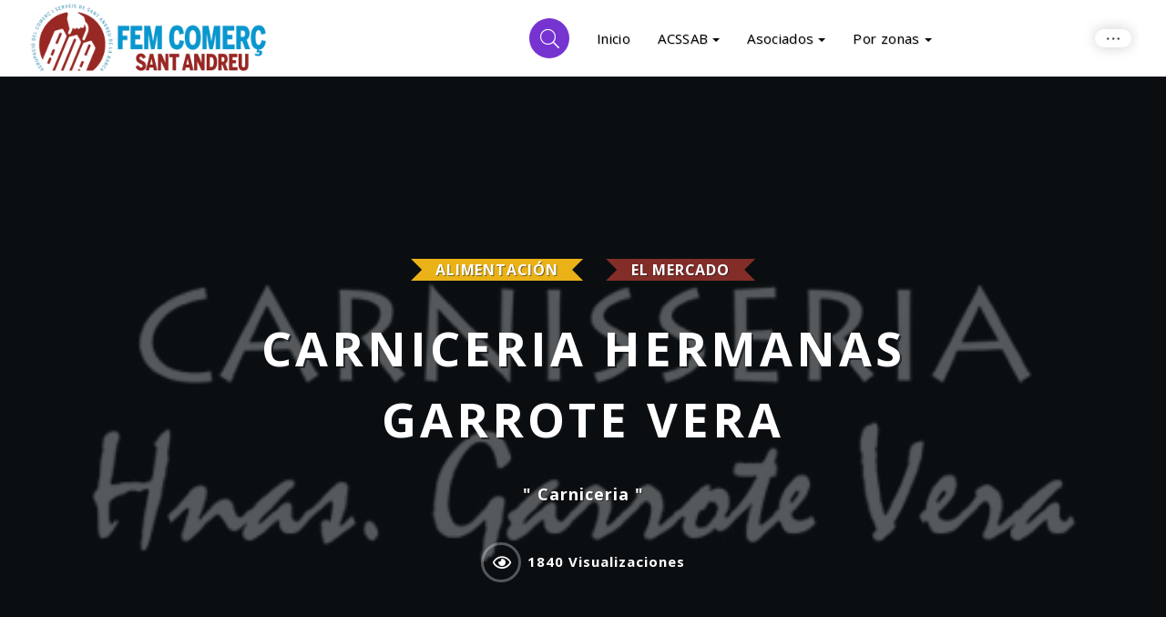

--- FILE ---
content_type: text/html; charset=UTF-8
request_url: https://www.acssab.com/listing/carnisseria-hermanas-garrote-vera/
body_size: 44122
content:
<!DOCTYPE html><html lang="es-ES"><head><link rel="shortcut icon"type="image/x-icon" href="data:image/x-icon;,"><meta charset="UTF-8"><meta http-equiv="X-UA-Compatible" content="IE=edge"><meta http-equiv="Content-Type" content="text/html; charset=utf-8" /><meta name="viewport" content="width=device-width, initial-scale=1.0" /><link rel="profile" href="https://gmpg.org/xfn/11"><title>CARNICERIA HERMANAS GARROTE VERA &#8211; ACSSAB</title><meta name='robots' content='max-image-preview:large' /> <script id="cookie-law-info-gcm-var-js">var _ckyGcm = {"status":true,"default_settings":[{"analytics":"denied","advertisement":"denied","functional":"denied","necessary":"granted","ad_user_data":"denied","ad_personalization":"denied","regions":"All"}],"wait_for_update":2000,"url_passthrough":false,"ads_data_redaction":false}</script> <script id="cookie-law-info-gcm-js" src="https://www.acssab.com/wp-content/plugins/cookie-law-info/lite/frontend/js/gcm.min.js"></script> <script id="cookieyes" src="https://cdn-cookieyes.com/client_data/f0817efc58250852b76ecfb1/script.js"></script><link rel="alternate" href="https://www.acssab.com/listing/carnisseria-hermanas-garrote-vera/" hreflang="es" /><link rel="alternate" href="https://www.acssab.com/ca/listing/carnisseria-hermanas-garrote-vera-2/" hreflang="ca" /><link rel='dns-prefetch' href='//www.acssab.com' /><link rel='dns-prefetch' href='//fonts.googleapis.com' /><link rel="alternate" type="application/rss+xml" title="ACSSAB &raquo; Feed" href="https://www.acssab.com/feed/" /><link rel="alternate" type="text/calendar" title="ACSSAB &raquo; iCal Feed" href="https://www.acssab.com/events/?ical=1" /><link rel="alternate" title="oEmbed (JSON)" type="application/json+oembed" href="https://www.acssab.com/wp-json/oembed/1.0/embed?url=https%3A%2F%2Fwww.acssab.com%2Flisting%2Fcarnisseria-hermanas-garrote-vera%2F" /><link rel="alternate" title="oEmbed (XML)" type="text/xml+oembed" href="https://www.acssab.com/wp-json/oembed/1.0/embed?url=https%3A%2F%2Fwww.acssab.com%2Flisting%2Fcarnisseria-hermanas-garrote-vera%2F&#038;format=xml" /><style id='wp-img-auto-sizes-contain-inline-css'>img:is([sizes=auto i],[sizes^="auto," i]){contain-intrinsic-size:3000px 1500px}
/*# sourceURL=wp-img-auto-sizes-contain-inline-css */</style><link rel='stylesheet' id='sbi_styles-css' href='https://www.acssab.com/wp-content/plugins/instagram-feed/css/sbi-styles.min.css?ver=6.9.1' media='all' /><link rel='stylesheet' id='premium-addons-css' href='https://www.acssab.com/wp-content/plugins/premium-addons-for-elementor/assets/frontend/min-css/premium-addons.min.css?ver=4.11.42' media='all' /><style id='wp-emoji-styles-inline-css'>img.wp-smiley, img.emoji {
		display: inline !important;
		border: none !important;
		box-shadow: none !important;
		height: 1em !important;
		width: 1em !important;
		margin: 0 0.07em !important;
		vertical-align: -0.1em !important;
		background: none !important;
		padding: 0 !important;
	}
/*# sourceURL=wp-emoji-styles-inline-css */</style><link rel='stylesheet' id='lsl-frontend-css-css' href='https://www.acssab.com/wp-content/plugins/listar-social-login/css/frontend.min.css?ver=1.1' media='all' /><link rel='stylesheet' id='woocommerce-layout-css' href='https://www.acssab.com/wp-content/plugins/woocommerce/assets/css/woocommerce-layout.css?ver=10.2.3' media='all' /><link rel='stylesheet' id='woocommerce-smallscreen-css' href='https://www.acssab.com/wp-content/plugins/woocommerce/assets/css/woocommerce-smallscreen.css?ver=10.2.3' media='only screen and (max-width: 768px)' /><link rel='stylesheet' id='woocommerce-general-css' href='https://www.acssab.com/wp-content/plugins/woocommerce/assets/css/woocommerce.css?ver=10.2.3' media='all' /><style id='woocommerce-inline-inline-css'>.woocommerce form .form-row .required { visibility: visible; }
/*# sourceURL=woocommerce-inline-inline-css */</style><link rel='stylesheet' id='wp-job-manager-frontend-css' href='https://www.acssab.com/wp-content/plugins/wp-job-manager/assets/dist/css/frontend.css?ver=dfd3b8d2ce68f47df57d' media='all' /><link rel='stylesheet' id='tribe-events-v2-single-skeleton-css' href='https://www.acssab.com/wp-content/plugins/the-events-calendar/build/css/tribe-events-single-skeleton.css?ver=6.15.11' media='all' /><link rel='stylesheet' id='tribe-events-v2-single-skeleton-full-css' href='https://www.acssab.com/wp-content/plugins/the-events-calendar/build/css/tribe-events-single-full.css?ver=6.15.11' media='all' /><link rel='stylesheet' id='tec-events-elementor-widgets-base-styles-css' href='https://www.acssab.com/wp-content/plugins/the-events-calendar/build/css/integrations/plugins/elementor/widgets/widget-base.css?ver=6.15.11' media='all' /><link rel='stylesheet' id='brands-styles-css' href='https://www.acssab.com/wp-content/plugins/woocommerce/assets/css/brands.css?ver=10.2.3' media='all' /><link rel='stylesheet' id='wc-paid-listings-packages-css' href='https://www.acssab.com/wp-content/plugins/wp-job-manager-wc-paid-listings/assets/dist/css/packages.css?ver=2.9.6' media='all' /><link rel='stylesheet' id='listar-google-fonts-css' href='https://fonts.googleapis.com/css?family=Open+Sans%3A400%2C500%2C600%2C700&#038;subset=latin-ext&#038;display=swap&#038;ver=6.9' media='all' /><link rel='stylesheet' id='bootstrap-css' href='https://www.acssab.com/wp-content/themes/listar/assets/lib/bootstrap/css/bootstrap.min.css?ver=3.3.7' media='all' /><link rel='stylesheet' id='listar-icons-css' href='https://www.acssab.com/wp-content/themes/listar/assets/fonts/icons/linear/css/import-icons.min.css?ver=1.0.0' media='all' /><link rel='stylesheet' id='font-awesome-css' href='https://www.acssab.com/wp-content/themes/listar/assets/fonts/icons/awesome/css/import-icons.min.css?ver=5.15.1' media='all' /><link rel='stylesheet' id='lightbox-css' href='https://www.acssab.com/wp-content/themes/listar/assets/lib/lightbox2/css/lightbox.min.css?ver=2.10.0' media='all' /><link rel='stylesheet' id='fancybox-css' href='https://www.acssab.com/wp-content/themes/listar/assets/lib/fancybox/dist/jquery.fancybox.min.css?ver=2.10.0' media='all' /><link rel='stylesheet' id='leaflet-css' href='https://www.acssab.com/wp-content/themes/listar/assets/lib/leaflet/css/leaflet.min.css?ver=1.3.3' media='all' /><link rel='stylesheet' id='owl-carousel-css' href='https://www.acssab.com/wp-content/themes/listar/assets/lib/owl-carousel/assets/owl.carousel.min.css?ver=2.3.4' media='all' /><link rel='stylesheet' id='owl-carousel-theme-css' href='https://www.acssab.com/wp-content/themes/listar/assets/lib/owl-carousel/assets/owl.theme.default.min.css?ver=2.3.4' media='all' /><link rel='stylesheet' id='lity-css' href='https://www.acssab.com/wp-content/themes/listar/assets/lib/lity/dist/lity.min.css?ver=2.3.1' media='all' /><link rel='stylesheet' id='intl-tel-input-css' href='https://www.acssab.com/wp-content/themes/listar/assets/lib/intl-tel-input/build/css/intlTelInput.min.css?ver=16.0.0' media='all' /><link rel='stylesheet' id='mediaelement-css' href='https://www.acssab.com/wp-includes/js/mediaelement/mediaelementplayer-legacy.min.css?ver=4.2.17' media='all' /><link rel='stylesheet' id='listar-select2-css' href='https://www.acssab.com/wp-content/themes/listar/assets/lib/select2/dist/css/select2.min.css?ver=4.0.6' media='all' /><link rel='stylesheet' id='listar-main-style-css' href='https://www.acssab.com/wp-content/themes/listar/assets/css/frontend.css?ver=1.5.3.9' media='all' /><style id='listar-main-style-inline-css'>body,#content,.listar-hidden-footer #content,.job_listing > section,.listar-gallery-slideshow-separator{background-color:#ffffff;}
body,.leaflet-cluster,.marker-cluster div,.leaflet-pop-category,.leaflet-pop-title,.listar-search-categories .listar-listing-categories a,.leaflet-pop-address,.page-template-front-page .listar-widget-subtitle,.listar-page-subtitle,.listar-listing-amenities-wrapper h5,#reply-title small,blockquote p cite,.wp-block-quote p cite,.wp-block-quote p footer,.widget li h3,h3 label,.listar-testimonial-review-text,.listar-listing-amenities-inner a,.single-product .summary.entry-summary .price del .woocommerce-Price-amount.amount,.listar-booking-popup .summary.entry-summary .price del .woocommerce-Price-amount.amount,.listar-panel-form>.panel-heading a,.listar-popup-rating,.listar-listing-rating,.listar-rating-count,.author-avatar ~ .listar-post-by-name .listar-author-name,.button,.listar-woo-product-card .listar-card-content .listar-ribbon,.listar-review-popup .listar-panel-form #reply-title{font-family:"Open Sans",sans-serif,serif; font-weight: normal;}h1,h2,h3,h4,h5,h6,.listar-logo a,.wp-block-cover-text,.listar-author-name,.post-data,.listar-popup-title div,.widget-title,.listar-card-content-title,.entry-content .listar-card-content-title,.listar-term-text,.listar-ribbon,.wcfm_dashboard_item_title,.listar-post-social-share-label,.woocommerce-MyAccount-navigation-link a,.woocommerce-edit-account legend,label[for*="wc_bookings_field"],label[for*="wc-bookings"],.wc-bookings-date-picker .label,.single-product .summary.entry-summary p.price,.single-product .summary.entry-summary span.price,.listar-booking-popup .summary.entry-summary p.price,.listar-booking-popup .summary.entry-summary span.price,.ui-datepicker-title,.listar-booking-permalink,.reviews_heading,.rating_number,.user_rated,#wcfmmp-store .tab_area .tab_links li a,#wcfmmp-store .user_name,#wcfmmp-store #wcfm_store_header h1.wcfm_store_title,.woocommerce-ResetPassword.lost_reset_password label,.listar-page-header-content .listar-post-meta-wrapper .posted-on,.listar-feature-item .listar-feature-item-title span,.entry-content table thead tr th,.comment-content table thead tr th,.listar-listing-description-text table thead tr th,strong, b, .listar-strong,.listar-clean-search-by-filters-button ~ .tooltip .tooltip-inner,.listar-clean-search-input-button ~ .tooltip .tooltip-inner,.wp-block-cover p,.wp-block-cover h2,.wp-block-cover-image p,.wp-block-cover-image h2,dt,.has-drop-cap:not(:focus)::first-letter,.has-medium-font-size,.has-large-font-size,.has-huge-font-size,blockquote p,.wp-block-quote p,.listar-package-price,.listar-author-vote,.comment-box .comment-name,#page .comment-author span.is-author,.listar-review-popup .listar-panel-form #reply-title,.listar-term-name-big,.listar-login-welcome,.listar-business-day-letter,li a.rsswidget,.listar-view-counter span,.woocommerce .product .product_meta > span,.woocommerce-page div.product .woocommerce-tabs ul.tabs li,.listar-grid-design-image-block .listar-card-category-name,.tooltip-inner,.listar-sale-price,.single-product .summary.entry-summary .price .woocommerce-Price-amount.amount,.listar-booking-popup .summary.entry-summary .price .woocommerce-Price-amount.amount,#calendar_wrap>table>caption,article caption,#comments caption,#calendar_wrap caption,#secondary caption,.listar-package-description .woocommerce-Price-amount.amount,article thead,.listar-listing-search-input-field,.listar-listing-search-menu li a,#comments thead,#calendar_wrap thead,#secondary thead,article tbody th,#comments tbody th,#calendar_wrap tbody th,#secondary tbody th,article tfoot,#comments tfoot,#calendar_wrap tfoot,#secondary tfoot,.listar-pricing-menu-items .nav-tabs>li>a,.listar-price-item-tag-label,.listar-pricing-item .listar-price-item-title,.listar-header-more-info,.listar-price-item-price-value,.listar-search-regions .listar-regions-list a.current,span.lsl-login-new-text,.listar-login-form-link,.listar-register-form-link,.listar-is-desktop.listar-ready-for-hover.listar_expansive_excerpt.listar-card-detail-row-default .listar-card-content .listar-listing-address,.listar-references-distance-metering,.listar-card-geolocated-distance,.comment-awaiting-moderation.label-info,.listar-pricing-packages-v2 .listar-package-subtitle p,.listar-listing-price-range-title,.listar-listing-average-rating,.job-manager-jobs .job_title > a{font-weight:700;font-family:"Open Sans",sans-serif,serif;}@media only screen and (max-width: 480px){.listar-search-highlight-tip-inner{font-size:15px;font-weight:700;font-family:"Open Sans",sans-serif,serif;}}
			h1 strong,
			h2 strong,
			h3 strong,
			h4 strong,
			h5 strong,
			h6 strong {
				color: rgb(131,45,41);
			}

			a,
			a:hover,
			a:focus {
				color: rgb(131,45,41);
			}

			.listar-color-design {
				box-shadow: 0 10000px rgb(131,45,41) inset;
				background-color: rgb(131,45,41);
			}

			.listar-color-text-bg {
				background-color: rgb(131,45,41);
			}

			.listar-img-left.listar-image-with-icon:after {
				box-shadow: 0 10000px rgba(131,45,41,0.6) inset;
			}

			article table caption,
			#comments table caption,
			body #calendar_wrap>table>caption,
			.wp-block-table caption,
			#wp-calendar caption {
				background-color: rgb(131,45,41);
			}

			samp {
				color: rgb(131,45,41);
			}

			.listar-more-info-links a:hover {
			        color: rgb(131,45,41);
			}

			.listar-pricing-menu-items .listar-price-list-wrapper > li.listar-pricing-item.listar-item-has-tag:after {
				border: 6px solid rgb(131,45,41);
			}

			.listar-price-item-tag-label {
				background-color: rgb(131,45,41);
			}

			.listar-price-item-price-value {
				color: rgb(131,45,41);
			}

			.site-header {
				background-color: rgb(131,45,41);
			}

			#page .listar-hero-section-title h1 span span {
				color: rgb(131,45,41);
			}

			.site-header.listar-light-design .listar-header-search-button {
				color: rgb(131,45,41);
			}

			.nav:not( .listar-footer-menu ):not( .primary-menu ) > li > a:before {
				background-color: rgb(131,45,41);
			}

			.listar-listing-search-menu li > a:hover .listar-menu-item-description {
				border: 3px solid rgb(131,45,41);
				color: rgb(131,45,41);
			}

			.listar-listing-search-menu a:hover,
			.listar-listing-search-menu a:focus {
				color: rgb(131,45,41);
			}

			.listar-light-design #site-navigation .navbar-toggle > .icon-bar,
			#site-navigation .navbar-toggle.listar-primary-navbar-mobile-visible .icon-bar {
				background-color: rgb(131,45,41);
			}

			.listar-full-dimming-overlay {
				background-color: rgb(131,45,41);
			}

			.listar-term-background-overlay {
				background-color: rgb(131,45,41);
				box-shadow: 5px 5px rgb(131,45,41);
			}

			.listar-hero-header.listar-color-design .listar-hero-header-overlay {
				background-color: rgb(131,45,41);
			}

			.listar-theme-color-stripes .listar-hero-search:after {
				background: rgb(131,45,41);
			}

			.listar-search-by-tip {
				background-color: rgb(131,45,41);
			}

			.listar-is-desktop .listar-search-by-button:hover {
				color: rgb(131,45,41);
			}

			.listar-search-by-custom-location-data-countries-select .listar-edit-nearest-me:hover {
				color: rgb(131,45,41);
			}

			.listar-search-by-popup .listar-search-by-options .listar-search-by-options-wrapper a:hover,
			.listar-search-by-popup .listar-search-by-options .listar-search-by-options-wrapper a:hover h4 {
				color: rgb(131,45,41);
			}

			.listar-search-submit:hover .listar-hero-search-icon {
				color: rgb(131,45,41);
			}

			.listar-light-design .listar-search-categories .listar-listing-categories a {
				color: rgb(131,45,41);
			}

			.listar-category-icon-box {
				background-color: rgb(131,45,41);
			}

			.listar-light-design .listar-search-categories .listar-listing-categories span svg * {
				fill: rgb(131,45,41);
			}

			.listar-search-categories .listar-more-categories:hover {
				color: rgb(131,45,41);
			}

			.listar-nav-regions:hover {
				color: rgb(131,45,41);
			}

			.listar-search-regions .listar-regions-list a.current:hover span,
			#page .listar-search-regions .listar-regions-list a.current:hover span {
				color: rgb(131,45,41);
			}

			.listar-show-regions:hover:before {
				background-color: rgb(131,45,41);
			}

			.listar-hero-header.listar-color-design .listar-hero-header-overlay {
				background-color: rgb(131,45,41);
			}

			body .button,
			.woocommerce #respond input#submit,
			.woocommerce a.button,
			.woocommerce button.button,
			.woocommerce input.button,
			.wp-block-button__link,
			.woocommerce #respond input#submit:hover,
			.woocommerce a.button:hover,
			.woocommerce button.button:hover,
			.woocommerce input.button:hover,
			.woocommerce button.button.disabled {
				background-color: rgb(131,45,41);
			}

			body .button.listar-hover-light:hover {
				color: rgb(131,45,41);
			}

			.listar-call-to-action-button .listar-color-button:hover {
				background-color: rgba(131,45,41,0.7);
			}

			body .button.listar-light-button:hover,
			body.listar-is-safari.listar-is-mobile .button.listar-light-button:hover {
				background-color: rgb(131,45,41);
			}

			body .button.listar-grey-button:hover {
				background-color: rgb(131,45,41);
			}

			body form input[type="submit"],
			body .woocommerce #respond input#submit,
			body .woocommerce a.button,
			body .woocommerce button.button,
			body .woocommerce input.button,
			body .woocommerce #respond input#submit:hover,
			body .woocommerce a.button:hover,
			body .woocommerce button.button:hover,
			body .woocommerce input.button:hover,
			body .woocommerce button.button:disabled,
			body .woocommerce button.button:disabled[disabled],
			body .woocommerce button.button:disabled:hover,
			body .woocommerce button.button:disabled[disabled]:hover,
			#add_payment_method .wc-proceed-to-checkout a.checkout-button,
			.woocommerce-cart .wc-proceed-to-checkout a.checkout-button,
			.woocommerce-checkout .wc-proceed-to-checkout a.checkout-button {
				background-color: rgb(131,45,41);
			}

			.woocommerce table.my_account_orders .woocommerce-orders-table__cell .button {
				color: rgb(131,45,41);
			}

			.listar-light-design .listar-add-listing-btn,
			.listar-user-not-logged .site-header.listar-light-design .listar-user-login {
				background-color: rgb(131,45,41);
			}

			.site-header.listar-transparent-design .listar-add-listing-btn:hover {
				background-color: rgb(131,45,41);
			}

			.site-header.listar-transparent-design .listar-user-login:hover {
				background-color: rgb(131,45,41);
			}

			.btn-info {
				background-color: rgb(131,45,41);
			}

			.listar-back-to-top {
				color: rgb(131,45,41);
			}

			.listar-back-to-top:hover {
				background: rgb(131,45,41);
			}

			.listar-separator-line {
				border-top: 1px solid rgba(131,45,41,0.4);
			}

			.listar-separator-line-dashed {
				border-top: 1px dashed rgb(131,45,41);
			}

			.listar-logged-user-menu-wrapper li.listar-logged-user-name:hover,
			.listar-logged-user-menu-wrapper li.listar-logged-user-name {
				color: rgb(131,45,41);
			}

			.listar-logged-user-menu-wrapper li a:hover {
				color: rgb(131,45,41);
			}

			.listar-logged-user-menu-wrapper li:hover {
				border-left: 3px solid rgb(131,45,41);
			}

			.listar-page-header.listar-color-cover {
				box-shadow: 0 10000px rgb(131,45,41) inset;
			}

			.listar-about-item {
				border-bottom: 1px dashed rgb(131,45,41);
			}

			.single-job_listing #page header .edit-link a span,
			.single-job_listing header .edit-link a:hover {
				color: rgb(131,45,41);
			}

			.listar-theme-color-stripes .listar-title-with-stripe:after {
				background: -moz-linear-gradient(left, rgba(131,45,41,0.7) 0%, rgba(131,45,41,0.7) 19.9%, rgba(131,45,41,1) 20%, rgba(131,45,41,1) 39.9%, rgba(131,45,41,0.7) 40%, rgba(131,45,41,0.7) 59.9%, rgba(131,45,41,1) 60%, rgba(131,45,41,1) 79.9%, rgba(131,45,41,0.7) 80%, rgba(131,45,41,0.7) 100%);
				background: -webkit-gradient(left top, right top, color-stop(0%, rgba(131,45,41,0.7)), color-stop(19.9%, rgba(131,45,41,0.7)), color-stop(20%, rgba(131,45,41,1)), color-stop(39.9%, rgba(131,45,41,1)), color-stop(40%, rgba(131,45,41,0.7)), color-stop(59.9%, rgba(131,45,41,0.7)), color-stop(60%, rgba(131,45,41,1)), color-stop(79.9%, rgba(131,45,41,1)), color-stop(80%, rgba(131,45,41,0.7)), color-stop(100%, rgba(131,45,41,0.7)));
				background: -webkit-linear-gradient(left, rgba(131,45,41,0.7) 0%, rgba(131,45,41,0.7) 19.9%, rgba(131,45,41,1) 20%, rgba(131,45,41,1) 39.9%, rgba(131,45,41,0.7) 40%, rgba(131,45,41,0.7) 59.9%, rgba(131,45,41,1) 60%, rgba(131,45,41,1) 79.9%, rgba(131,45,41,0.7) 80%, rgba(131,45,41,0.7) 100%);
				background: -o-linear-gradient(left, rgba(131,45,41,0.7) 0%, rgba(131,45,41,0.7) 19.9%, rgba(131,45,41,1) 20%, rgba(131,45,41,1) 39.9%, rgba(131,45,41,0.7) 40%, rgba(131,45,41,0.7) 59.9%, rgba(131,45,41,1) 60%, rgba(131,45,41,1) 79.9%, rgba(131,45,41,0.7) 80%, rgba(131,45,41,0.7) 100%);
				background: -ms-linear-gradient(left, rgba(131,45,41,0.7) 0%, rgba(131,45,41,0.7) 19.9%, rgba(131,45,41,1) 20%, rgba(131,45,41,1) 39.9%, rgba(131,45,41,0.7) 40%, rgba(131,45,41,0.7) 59.9%, rgba(131,45,41,1) 60%, rgba(131,45,41,1) 79.9%, rgba(131,45,41,0.7) 80%, rgba(131,45,41,0.7) 100%);
				background: linear-gradient(to right, rgba(131,45,41,0.7) 0%, rgba(131,45,41,0.7) 19.9%, rgba(131,45,41,1) 20%, rgba(131,45,41,1) 39.9%, rgba(131,45,41,0.7) 40%, rgba(131,45,41,0.7) 59.9%, rgba(131,45,41,1) 60%, rgba(131,45,41,1) 79.9%, rgba(131,45,41,0.7) 80%, rgba(131,45,41,0.7) 100%);
			}

			.listar-posts-column .listar-column-toggle-visibility {
				color: rgb(131,45,41);
			}

			.listar-light-design .listar-posts-column .listar-column-toggle-visibility {
				color: rgb(131,45,41);
			}

			.listar-aside-post .listar-aside-post-icon {
				background-color: rgb(131,45,41);
			}

			.listar-aside-post-rating {
				color: rgb(131,45,41);
			}

			.listar-aside-post a:hover .listar-aside-post-pic {
				box-shadow: 0 10000px rgb(131,45,41) inset;
			}

			.listar-is-desktop.listar-spiral-effect .listar-aside-post a:hover .listar-aside-post-pic {
			    box-shadow: 0 10000px rgba(131,45,41,0.9) inset;
			}

			.listar-aside-post-title {
				color: rgb(131,45,41);
			}

			.listar-references-navigation:hover {
				color: rgb(131,45,41);
			}

			.listar-aside-post-category ~ .listar-aside-post-region:before,
			.listar-card-category-name a ~ a:before,
			.listar-search-query:before,
			.listar-map-button-content a:before,
			.leaflet-pop-address span:before {
				background-color: rgb(131,45,41);
			}

			.listar-aside-post a .listar-single-listing-link:before,
			.listar-aside-post a .listar-show-map-popup:before {
				color: rgb(131,45,41);
			}

			.listar-aside-post a:hover .listar-show-map-popup:before,
			.listar-aside-post a:hover .listar-single-listing-link:before {
				color: rgb(131,45,41);
			}

			.listar-close-aside-listings {
				color: rgb(131,45,41);
			}

			.listar-is-desktop .listar-close-aside-listings:hover {
				background-color: rgb(131,45,41);
			}

			.listar-page-header-with-map {
				color: rgb(131,45,41);
			}

			.listar-current-page-info.listar-color-cover {
				box-shadow: 0 10000px rgb(131,45,41) inset;
			}

			.listar-no-image .listar-current-page-icon svg * {
				fill: rgb(131,45,41);
			}

			.listar-listing-flag {
				color: rgb(131,45,41);
			}

			.listar-map-button-text {
				color: rgb(131,45,41);
			}

			#page .listar-page-header-content .listar-map-button.disabled .listar-map-button-text span,
			#page .listar-page-header-content .listar-map-button.disabled:hover .listar-map-button-text span {
				color: rgb(131,45,41);
			}

			.disabled .listar-map-button-text:before {
				color: rgb(131,45,41);
			}

			.listar-map-button.hover {
				color: rgb(131,45,41);
			}

			#map.listar-color-design {
				background-color: rgb(131,45,41);
			}

			.leaflet-control a,
			.leaflet-control a:hover {
				color: rgb(131,45,41);
			}

			.listar-popup-rating {
				color: rgb(131,45,41);
			}

			.leaflet-container a.leaflet-popup-close-button,
			.leaflet-popup-coordinate-icon:before {
				color: rgb(131,45,41);
			}

			.leaflet-container a.leaflet-popup-close-button:before {
				color: rgb(131,45,41);
			}

			.leaflet-container a.leaflet-popup-close-button {
				color: rgba(131,45,41,0);
			}

			body .leaflet-popup-coordinates:hover {
				color: rgb(131,45,41);
			}

			body .leaflet-popup-coordinates:hover * {
				color: rgb(131,45,41);
			}

			.leaflet-pop-title {
				color: rgb(131,45,41);
			}

			.leaflet-div-icon {
				background-color: rgb(131,45,41);
			}

			.leaflet-marker-pin {
				background-color: rgb(131,45,41);
			}

			.listar-more-map-listing {
				color: rgb(131,45,41);
			}

			.listar-more-map-listing {
				color: rgb(131,45,41);
			}

			.listar-map-launch-wrapper .button.listar-color-button:after {
				border: 12px solid rgba(131,45,41,0.9);
			}

			.leaflet-cluster {
				color: rgb(131,45,41);
			}

			.leaflet-overlay-pane path {
				stroke: rgb(131,45,41);
				fill: rgb(131,45,41);
			}

			body .listar-card-link:hover ~ .listar-fallback-content .button.listar-light-button {
				background-color: rgb(131,45,41);
			}

			.listar-post-edit-link-card:hover {
				background-color: rgb(131,45,41);
				color: #fff
			}

			.listar-card-content .listar-card-content-date,
			.listar-card-content:hover .listar-card-content-date {
				background-color: rgb(131,45,41);
			}

			.listar-date-design-2 .listar-card-content-date:after {
				background-color: rgb(131,45,41);
			}

			.listar-card-full .listar-card-content .listar-date-design-2 .listar-card-content-date {
				background-color: rgb(131,45,41);
			}

			.listar-card-content.listar-color-cover .listar-card-content-image .listar-card-image-inner img,
			.listar-card-content.listar-color-cover .listar-card-content-image .listar-card-content-title-centralizer ~ img,
			.widget_recent_entries .listar-post-item.listar-color-cover img {
				background-color: rgb(131,45,41);
			}

			.hide-border-circles .listar-card-content .listar-card-content-image .listar-card-image-inner img,
			.hide-border-circles .listar-card-content .listar-card-content-image .listar-card-content-title-centralizer ~ img,
			.listar-card-content.listar-no-image:hover .listar-card-content-image,
			.listar-grid.listar-white-design .listar-card-content.listar-no-image:hover .listar-card-content-image .listar-card-image-inner img,
			.listar-grid.listar-white-design .listar-card-content.sticky.listar-no-image .listar-card-content-image .listar-card-image-inner img,
			.listar-grid.listar-white-design .listar-card-content.listar-no-image:hover .listar-card-content-image .listar-card-content-title-centralizer ~ img,
			.listar-grid.listar-white-design .listar-card-content.sticky.listar-no-image .listar-card-content-image .listar-card-content-title-centralizer ~ img {
				background-color: rgb(131,45,41);
			}

			.listar-is-desktop .listar-grid-design-2 .listar-card-content.listar-no-image:hover .listar-card-content-image .listar-card-image-inner img,
			.listar-is-desktop .listar-grid.listar-white-design .listar-card-content.listar-no-image:hover .listar-card-content-image .listar-card-image-inner img,
			.listar-is-desktop .listar-grid-design-2 .listar-card-content.listar-no-image:hover .listar-card-content-image .listar-card-content-title-centralizer ~ img,
			.listar-is-desktop .listar-grid.listar-white-design .listar-card-content.listar-no-image:hover .listar-card-content-image .listar-card-content-title-centralizer ~ img {
				background-color: rgb(131,45,41);
			}

			.listar-listing-rating {
				color: rgb(131,45,41);
			}

			.listar-toggle-fixed-quick-menu-wrapper a:hover {
				color: rgb(131,45,41);
			}

			.listar-is-desktop .listar-listing-header-topbar-item a:hover .listar-listing-header-topbar-icon,
			.listar-is-desktop .listar-listing-header-topbar-item a:hover .listar-listing-rating {
				background-color: rgb(131,45,41);
			}

			.listar-listing-header-stars-button .listar-no-rating:after {
				border-bottom: 2px solid rgba(131,45,41,0.82);
			}

			.listar-no-rating:after {
				border-bottom: 2px solid rgba(131,45,41,0.5);
			}

			.listar-aside-post .listar-listing-rating,
			.listar-testimonial-review-average {
				color: rgb(131,45,41);
			}

			.listar-card-content:hover .listar-card-content-image:before {
				color: rgb(131,45,41);
			}

			.listar-ribbon,
			.single-product .summary.entry-summary .price .woocommerce-Price-amount.amount,
			.listar-booking-popup .summary.entry-summary .price .woocommerce-Price-amount.amount {
				color: rgb(131,45,41);
			}

			.single-product .summary.entry-summary .price .woocommerce-Price-amount.amount.listar-ribbon,
			.listar-booking-popup .summary.entry-summary .price .woocommerce-Price-amount.amount.listar-ribbon {
				background-color: rgb(131,45,41);
			}

			.single-product .summary.entry-summary .price .woocommerce-Price-amount.amount.listar-ribbon:after,
			.listar-booking-popup .summary.entry-summary .price .woocommerce-Price-amount.amount.listar-ribbon:after {
				border-top-color: rgb(131,45,41);
				border-bottom-color: rgb(131,45,41);
			}

			.listar-featured-listing-terms a:hover .listar-ribbon,
			.listar-featured-listing-regions .listar-term-link:hover .listar-ribbon {
				color: rgb(131,45,41);
			}

			.listar-ribbon.listar-detail-ribbon {
				background-color: rgb(131,45,41);
			}

			.listar-card-content.listar-no-image .listar-ribbon {
				background-color: rgb(131,45,41);
			}

			.listar-card-content.listar-no-image .listar-ribbon:before,
			.listar-card-content.listar-no-image .listar-ribbon:after {
				border-top-color: rgb(131,45,41);
				border-bottom-color: rgb(131,45,41);
			}

			.listar-card-content.listar-no-image:hover .listar-card-content-image .listar-ribbon {
				color: rgb(131,45,41);
			}

			.listar-aside-post .listar-ribbon,
			.leaflet-popup .listar-ribbon {
				color: rgb(131,45,41);
			}

			.listar-card-content .listar-category-icon:before {
				color: rgb(131,45,41);
			}

			.listar-fill-background.listar-light-design .listar-card-content .listar-category-icon {
				color: rgb(131,45,41);
			}

			.listar-fill-background .listar-card-content .listar-category-icon:hover:before,
			.listar-fill-background.listar-light-design .listar-card-content .listar-category-icon:hover:before {
				background-color: rgb(131,45,41);
			}

			.listar-fill-background.listar-light-design .listar-card-content .listar-category-icon svg * {
				fill: rgb(131,45,41);
			}

			.listar-card-content .listar-card-data-arrow-before:before {
				color: rgb(131,45,41);
			}

			.listar-is-desktop.listar-ready-for-hover.listar_expansive_excerpt .listar-card-content:hover .listar-listing-address {
				background-color: rgb(131,45,41);
			}

			.listar-read-more-link:hover span {
				color: rgb(131,45,41);
			}

			.listar-card-category-name a {
				color: rgb(131,45,41);
			}

			.listar-grid.listar-white-design .listar-card-category-name a {
				color: rgb(131,45,41);
			}

			.listar-term-counter {
				color: rgb(131,45,41);
			}

			.listar-counters-design-1 .listar-term-counter {
				background-color: rgb(131,45,41);
			}

			.listar-more-sharing-networks-button:hover {
				background-color: rgb(131,45,41);
			}

			.listar-listing-data a.listar-whatsapp-number-active,
			.listar-listing-data a.listar-callable-phone-number-active,
			.listar-listing-data a:hover {
				color: rgb(131,45,41);
			}

			.listar-page-header-icon {
				color: rgba(131,45,41,0.85);
			}

			.listar-page-header-icon svg * {
				fill: rgb(131,45,41);
			}

			.listar-grid.listar-grid2 .listar-card-content-title,
			.listar-grid.listar-grid3 .listar-card-content-title {
				color: rgb(131,45,41);
			}

			.listar-grid.listar-grid6 .listar-card-content-title {
				color: rgb(131,45,41);
			}

			.listar-grid-icon {
				color: rgb(131,45,41);
			}

			.listar-is-desktop .listar-grid-icon:hover {
				background-color: rgb(131,45,41);
			}

			.listar-search-query span {
				color: rgb(131,45,41);
			}

			#page .dropdown-header span {
				color: rgb(131,45,41);
			}

			.open>.dropdown-toggle.btn-default,
			.open>.dropdown-toggle.btn-default:hover,
			.open>.dropdown-toggle.btn-default:focus {
				background-color: rgb(131,45,41);
			}

			.listar-dark-pricing-table .listar-featured-package .listar-package-content-inner,
			.listar-dark-pricing-table .listar-no-featured-package .listar-package-content:hover .listar-package-content-inner {
				background: rgb(131,45,41);
			}

			.listar-pricing-table .listar-listing-package .listar-package-content:hover .listar-package-title h4,
			.listar-pricing-table .listar-listing-package .listar-package-content:hover .listar-pricing-circle .listar-package-price,
			.listar-dark-pricing-table .listar-pricing-table .listar-listing-package.listar-featured-package .listar-package-title h4 {
				color: rgb(131,45,41);
			}

			.listar-pricing-table .listar-listing-package .listar-package-content:hover .listar-package-subtitle,
			.listar-pricing-packages-v2 .listar-dark-pricing-table .listar-pricing-table .listar-listing-package .listar-package-content:hover .listar-package-subtitle {
				color: rgb(131,45,41);
			}

			.listar-dark-pricing-table .listar-featured-package .listar-package-content .listar-package-price .listar-newer-price-currency {
				color: rgb(131,45,41);
			}

			.listar-dark-pricing-table .listar-package-content:hover .listar-package-price .listar-newer-price-currency {
				color: rgb(131,45,41);
			}

			.listar-pricing-table .listar-listing-package.listar-featured-package .listar-pricing-circle {
				background-color: rgb(131,45,41);
			}

			.listar-dark-pricing-table .listar-pricing-table .listar-listing-package.listar-featured-package .listar-package-price {
				color: rgb(131,45,41);
			}

			.listar-listing-package.listar-no-feat .listar-iconized-button.listar-incolor-button:hover {
				background-color: rgb(131,45,41);
			}

			.listar-dark-pricing-table .listar-featured-package .listar-package-description p:before,
			.listar-dark-pricing-table .listar-listing-package .listar-package-content:hover .listar-package-description p:before {
				color: rgb(131,45,41);
			}

			.listar-pricing-table .listar-listing-package .listar-package-content:hover .button {
				background-color: rgb(131,45,41);
			}

			.listar-pricing-packages-v2 .listar-featured-package .listar-pricing-package-image {
				border-bottom: 2px dashed rgb(131,45,41);
			}

			.listar-pricing-packages-v2 .listar-dark-pricing-table .listar-pricing-table .listar-listing-package.listar-featured-package .listar-package-content .listar-package-subtitle {
				color: rgb(131,45,41);
			}

			.listar-pricing-packages-v2 .listar-dark-pricing-table .listar-pricing-table .listar-listing-package.listar-featured-package  .listar-package-price:before {
				border: 2px dashed rgb(131,45,41);
			}

			.listar-pricing-packages-v2 .listar-dark-pricing-table .listar-pricing-table .listar-listing-package.listar-featured-package .listar-package-content:before {
				border: 2px dashed rgb(131,45,41);
			}

			.listar-featured-blog-icon {
				border-right: 1px dashed rgb(131,45,41);
			}

			.listar-featured-blog-icon svg * {
				fill: rgb(131,45,41);
			}

			.sticky .listar-sticky-border {
				border: 11px solid rgb(131,45,41);
			}

			.post-data {
				color: rgb(131,45,41);
			}

			.posts-navigation a:hover,
			.navigation a.page-numbers:hover,
			.listar-more-results:hover,
			.listar-page-links a:hover span {
				background-color: rgb(131,45,41);
			}

			.listar-post-social-share ul li a:hover {
				color: rgb(131,45,41);
			}

			.listar-comments-container h1 {
				color: rgb(131,45,41);
			}

			.listar-current-user-rating:before {
				background-color: rgb(131,45,41);
			}

			.listar-current-user-rating:after {
				color: rgb(131,45,41);
			}

			.comment-box .comment-header i:hover {
				color: rgb(131,45,41);
			}

			.comment-box .comment-name a:hover {
				color: rgb(131,45,41);
			}

			.listar-light-comments #respond .logged-in-as a:hover {
				color: rgb(131,45,41);
			}

			.listar-listing-amenities-wrapper h5 {
				color: rgb(131,45,41);
			}

			.listar-listing-amenities-inner a.listar-amenity-mobile:hover,
			.tags a:hover,
			.tagcloud a:hover {
				border: 1px solid rgba(131,45,41,0.5);
				color: rgb(131,45,41);
			}

			.listar-listing-amenities-inner a.listar-amenity-mobile:before,
			#page .listar-listing-amenities-inner span:before,
			.tags a:before,
			.tagcloud a:before,
			.listar-card-content-data li:before {
				color: rgb(131,45,41);
			}

			.listar-listing-amenities-inner a.listar-amenity-mobile svg * {
				fill: rgb(131,45,41);
			}

			.listar-panel-form>.panel-heading {
				color: rgb(131,45,41);
			}

			.listar-panel-form>.panel-heading a:hover,
			.listar-panel-form>.panel-heading a.active,
			.listar-reset-pass-button:hover {
				color: rgb(131,45,41);
			}

			.listar-login-button,
			.listar-login-button:hover,
			.listar-login-button:focus,
			.submit-button,
			.submit-button:hover,
			.submit-button:focus {
				background-color: rgb(131,45,41);
			}

			.listar-panel-form-wrapper > .listar-panel-form:before {
				background-color: rgb(131,45,41);
			}

			.listar-login-register-form .listar-panel-form-wrapper > .listar-panel-form:before {
				background-color: rgb(131,45,41);
			}

			.submit {
				background-color: rgb(131,45,41);
			}

			.submit:active,
			.submit:visited,
			.submit:focus,
			.submit:active:focus,
			.submit:link {
				background-color: rgba(131,45,41,0.8);
			}

			.btn-warning:active:focus {
				background-color: rgba(131,45,41,0.8);
			}

			.submit:hover,
			.submit:focus {
				background-color: rgba(131,45,41,0.8);
			}

			.input-group-addon,
			.input-group .form-control {
				color: rgb(131,45,41);
			}

			.listar-user-avatar {
				background-color: rgba(131,45,41,0.5);
			}

			.listar-verified-data:before {
				color: rgb(131,45,41);
			}

			.listar-page-user h3 {
				border-bottom: 1px dashed rgb(131,45,41);
			}

			.listar-user-name:before,
			.listar-user-about:before,
			.listar-user-message:before,
			.listar-user-social:before {
				background-color: rgb(131,45,41);
			}

			li a.rsswidget:hover {
				color: rgb(131,45,41);
			}

			.widget_rss .widget-title a.rsswidget:hover {
				color: rgb(131,45,41);
			}

			.widget_recent_comments li .comment-author-link:before,
			.wp-block-latest-comments__comment-author:before {
				color: rgb(131,45,41);
			}

			.widget_recent_entries a:hover .listar-post-item img {
				box-shadow:
					1000px 0 rgba(0,0,0,0.2) inset,
					2px 0 15px rgba(0,0,0,0.6),
					30px 0 rgb(131,45,41);
			}

			.widget_archive li a:before,
			.wp-block-archives li a:before {
				color: rgb(131,45,41);
			}

			.widget_product_categories a:hover,
			.listar-widget-page-link a:hover,
			.wp-block-archives li a:hover,
			.wp-block-categories li a:hover,
			.wp-block-latest-posts li a:hover,
			.widget_recent_comments li a:hover,
			.wp-block-latest-comments__comment-meta a:hover {
				color: rgb(131,45,41);
			}

			.widget.widget_categories li:hover .icon,
			.widget .listar-widget-content .listar-post-item a:hover .icon,
			.widget.widget_archive li:hover .icon {
				color: rgb(131,45,41);
			}

			.widget.widget_categories a:hover,
			.widget .listar-widget-content .listar-post-item a:hover,
			.widget.widget_archive a:hover,
			.widget_meta a:hover,
			.widget_pages a:hover,
			.widget_nav_menu a:hover,
			.widget_rss a:hover,
			.widget_product_categories a:hover,
			.listar-widget-page-link a:hover,
			.widget_recent_comments li a:hover,
			.wp-block-latest-comments__comment-meta a:hover {
				color: rgb(131,45,41);
			}

			.widget .listar-news-search .listar-widget-content:hover .listar-search-submit {
				color: rgb(131,45,41);
			}

			.widget_recent_entries a:hover .listar-post-title-wrapper .post-title {
				color: rgb(131,45,41);
			}

			.listar-page-links > .page-number {
				color: rgb(131,45,41);
			}

			.widget select:hover,
			.widget select:focus,
			.wp-block-archives-dropdown select:hover,
			.wp-block-archives-dropdown select:focus,
			.wp-block-categories select:hover,
			.wp-block-categories select:focus {
				background-image: url("data:image/svg+xml;utf8,<svg fill='rgb(131,45,41)' style='position:relative;right:5px;top:3px;' height='24' viewBox='0 0 24 24' width='24' xmlns='http://www.w3.org/2000/svg'><path d='M7 10l5 5 5-5z'/><path d='M0 0h24v24H0z' fill='none'/></svg>");
			}

			.widget_product_search form:hover button:before {
				color: rgb(131,45,41);
			}

			.listar-sidebar-right .listar-widget-page-link a:hover {
				color: rgb(131,45,41);
			}

			.widget_nav_menu .dropdown-menu>li>a:focus,
			.widget_nav_menu .dropdown-menu>li>a:hover,
			.listar-drop-down-menu-color .widget_nav_menu .dropdown-menu>li>a:focus,
			.listar-drop-down-menu-color .widget_nav_menu .dropdown-menu>li>a:hover {
				color: rgb(131,45,41);
			}

			.widget_listar_call_to_action .listar-color-design {
				box-shadow:
					0 0 100px rgba(0,0,0,0.1) inset,
					0 10000px rgb(131,45,41) inset;
			}

			.listar-testimonial-avatar:hover .listar-testimonial-avatar-inner:after,
			.listar-testimonial-avatar.current .listar-testimonial-avatar-inner:after {
				border: 12px solid rgb(131,45,41);
			}

			.listar-testimonial-avatar:hover .listar-testimonial-review-average,
			.listar-testimonial-avatar.current .listar-testimonial-review-average {
				background-color: rgb(131,45,41);
			}

			.listar-testimonial-review-text-inner {
				background-color: rgb(131,45,41);
			}

			.listar-featured-listing-terms-icon {
				border-right: 1px dashed rgb(131,45,41);
			}

			.listar-featured-listing-terms-icon svg * {
				fill: rgb(131,45,41);
			}

			.listar-is-desktop .owl-carousel .owl-nav button.owl-prev:hover:before,
			.listar-is-desktop .owl-carousel .owl-nav button.owl-next:hover:before {
				background-color: rgb(131,45,41);
			}

			.listar-cat-icon,
			.listar-taxonomy-terms-design-squared .owl-item .listar-cat-icon {
				background-color: rgb(131,45,41);
			}

			.listar-featured-listing-term-item a:hover ~ .listar-term-inner .listar-cat-icon,
			.listar-featured-listing-term-item a:hover ~ .listar-term-3d-effect-wrapper .listar-cat-icon,
			.listar-featured-listing-term-item a:hover ~ .listar-term-inner .listar-cat-icon.listar-dark-design {
				background-color: rgb(131,45,41);
			}

			#page .listar-featured-listing-term-item a:hover ~ .listar-category-counter span {
				color: rgb(131,45,41);
			}

			.listar-regions a:hover .listar-ribbon {
				color: rgb(131,45,41);
			}

			.listar-region-listings {
				background-color: rgb(131,45,41);
			}

			.listar-feature-icon svg * {
				fill: rgb(131,45,41);
			}

			.listar-feature-right-border:before,
			.listar-hovering-features .listar-feature-item a:hover ~ .listar-feature-item-inner .listar-feature-right-border:before,
			.listar-hovering-features-grey .listar-feature-item a:hover ~ .listar-feature-item-inner .listar-feature-right-border:before {
				border: 11px solid rgb(131,45,41);
			}

			.listar-feature-item img,
			.listar-feature-item i {
				color: rgb(131,45,41);
			}

			.listar-feature-item i svg * {
				fill: rgb(131,45,41);
			}

			.widget .listar-color-design .listar-site-features .listar-feature-item a:hover ~ .listar-feature-item-inner .listar-feature-item-title span {
				color: rgb(131,45,41);
			}

			.listar-features-design-2  .listar-feature-item.listar-feature-has-link a:hover ~ .listar-feature-item-inner .listar-feature-item-title span {
				color: rgb(131,45,41);
			}

			.listar-features-design-2  .listar-feature-item.listar-feature-has-link a:hover ~ .listar-feature-item-inner:after {
				background-color: rgb(131,45,41);
			}

			.widget .listar-color-design .listar-feature-item.listar-feature-has-link .listar-feature-item-inner:after {
				background-color: rgb(131,45,41);
			}

			.listar-average-review {
				background-color: rgb(131,45,41);
			}

			.listar-mood-icon {
				color: rgb(131,45,41);
			}

			.listar-listing-header-stars .listar-mood-icon {
				color: rgb(131,45,41);
			}

			#page .wpjmr-list-reviews .stars-rating span,
			#page #wpjmr-list-reviews .stars-rating span,
			#page .listar-list-reviews .stars-rating span,
			#page #listar-list-reviews .stars-rating span {
				color: rgb(131,45,41);
			}

			#wpjmr-submit-ratings .star-rating .dashicons-star-filled,
			.wpjmr-list-reviews .star-rating .dashicons-star-filled,
			#wpjmr-list-reviews .star-rating .dashicons-star-filled,
			#listar-submit-ratings .star-rating .dashicons-star-filled,
			.listar-list-reviews .star-rating .dashicons-star-filled,
			#listar-list-reviews .star-rating .dashicons-star-filled {
				color: rgb(131,45,41);
			}

			.listar-review-reputation div:before {
				color: rgb(131,45,41);
			}

			.listar-search-by-tip:before,
			.listar-current-search-by:before {
				color: rgb(131,45,41);
			}

			.listar-author-vote-mood {
				color: rgb(131,45,41);
			}

			.listar-author-vote {
				background-color: rgb(131,45,41);
			}

			.star-rating > fieldset:not(:checked) > label {
				color: rgba(131,45,41,0.8);
			}

			.star-rating > fieldset:not(:checked) > label:hover,
			.star-rating > fieldset:not(:checked) > label:hover ~ label {
				color: rgb(131,45,41);
				text-shadow: 0 0 3px rgb(131,45,41);
			}

			.listar-review-popup .listar-panel-form #reply-title,
			.listar-social-share-popup h3 {
				color: rgb(131,45,41);
			}

			.select2-container--default .select2-results__option--highlighted[aria-selected=false] {
				background-color: rgb(131,45,41);
			}

			.select2-container--default [aria-multiselectable=true] .select2-results__option[aria-selected=true]:after {
				color: rgba(131,45,41,0.4);
			}

			.select2-container--default .select2-results__option[aria-selected=true]:hover:after {
				color: rgba(131,45,41,0.6);
			}

			.select2-container--default .select2-selection--multiple .select2-selection__choice__remove {
				color: rgb(131,45,41);
			}

			.select2-container--default .select2-selection--multiple .select2-selection__choice__remove:hover {
				color: rgb(131,45,41);
			}

			#wpjmr-submit-ratings .choose-rating .star:hover,
			#wpjmr-submit-ratings .choose-rating .star:hover ~ .star,
			#wpjmr-submit-ratings .choose-rating .star.active,
			#wpjmr-submit-ratings .choose-rating .star.active ~ .star,
			#listar-submit-ratings .choose-rating .star:hover,
			#listar-submit-ratings .choose-rating .star:hover ~ .star,
			#listar-submit-ratings .choose-rating .star.active,
			#listar-submit-ratings .choose-rating .star.active ~ .star,
			.listar-review-popup .choose-rating span {
				color: rgb(131,45,41);
			}

			.listar-required-listing-field-asterisk {
				color: rgb(131,45,41);
			}

			.listar-copy-day-button ~ .tooltip.top .tooltip-arrow,
			.listar-multiple-hours-buttons a ~ .tooltip.top .tooltip-arrow {
				border-top-color: rgb(131,45,41);
			}

			.listar-copy-day-button ~ .tooltip.top .tooltip-inner,
			.listar-multiple-hours-buttons a ~ .tooltip.top .tooltip-inner {
				background-color: rgb(131,45,41);
			}

			.listar-show-more-social,
			.listar-show-hours-table {
				color: rgb(131,45,41);
			}

			#customer_details label {
				color: rgb(131,45,41);
			}

			.woocommerce #respond input#submit.alt.disabled,
			.woocommerce #respond input#submit.alt.disabled:hover,
			.woocommerce #respond input#submit.alt:disabled,
			.woocommerce #respond input#submit.alt:disabled:hover,
			.woocommerce #respond input#submit.alt:disabled[disabled],
			.woocommerce #respond input#submit.alt:disabled[disabled]:hover,
			.woocommerce a.button.alt.disabled, .woocommerce a.button.alt.disabled:hover,
			.woocommerce a.button.alt:disabled, .woocommerce a.button.alt:disabled:hover,
			.woocommerce a.button.alt:disabled[disabled],
			.woocommerce a.button.alt:disabled[disabled]:hover,
			.woocommerce button.button.alt.disabled,
			.woocommerce button.button.alt.disabled:hover,
			.woocommerce button.button.alt:disabled,
			.woocommerce button.button.alt:disabled:hover,
			.woocommerce button.button.alt:disabled[disabled],
			.woocommerce button.button.alt:disabled[disabled]:hover,
			.woocommerce input.button.alt.disabled,
			.woocommerce input.button.alt.disabled:hover,
			.woocommerce input.button.alt:disabled,
			.woocommerce input.button.alt:disabled:hover,
			.woocommerce input.button.alt:disabled[disabled],
			.woocommerce input.button.alt:disabled[disabled]:hover
			.listar-grid.woocommerce .product .button:hover {
				background-color: rgb(131,45,41);
			}

			.woocommerce ul.products li.product .listar-listing-package {
				color: rgb(131,45,41);
			}

			.post-type-archive-product .container.woopage .listar-main-block.woo-products-container .listar-listing-rating,
			.tax-product_cat .container.woopage .listar-main-block.woo-products-container .listar-listing-rating {
				background-color: rgb(131,45,41);
			}

			.woocommerce #respond input#submit.alt:hover,
			.woocommerce a.button.alt:hover,
			.woocommerce button.button.alt:hover,
			.woocommerce input.button.alt:hover,
			.woocommerce .woocommerce-breadcrumb a:hover {
				background-color: rgb(131,45,41);
			}

			.woocommerce-MyAccount-navigation-link.is-active a,
			.woocommerce-MyAccount-navigation-link a:hover,
			.woocommerce-MyAccount-navigation-link.is-active a:hover,
			.woocommerce-MyAccount-navigation-link a:focus,
			.woocommerce-MyAccount-navigation-link.is-active a:focus {
				background-color: rgb(131,45,41);
			}

			.listar-card-content .listar-category-icon,
			.listar-featured-listing .listar-card-content .listar-category-icon,
			.listar-grid.listar-white-design .listar-featured-listing .listar-card-content .listar-category-icon,
			.listar-fill-background.listar-light-design .listar-featured-listing .listar-card-content .listar-category-icon {
				background-color: rgb(131,45,41);
			}

			.listar-is-desktop .listar-card-content:hover .listar-circular-wrapper .listar-card-content-image {
				background-color: rgb(131,45,41);
			}

			.listar-is-desktop.listar-no-listing-card-hover.listar-spiral-effect .listar-card-content:hover .listar-circular-wrapper .listar-card-content-image {
				background-color: rgb(131,45,41);
			}

			.listar-card-content.sticky .listar-card-content-image,
			.listar-grid.listar-white-design .listar-card-content.listar-no-image.sticky .listar-card-content-image {
				background-color: rgb(131,45,41);
			}

			.listar-price-list-items-controls div:hover {
				color: rgb(131,45,41);
			}

			.listar-price-builder-category[data-selected="selected"] input {
				border: 2px solid rgb(131,45,41);
				color: rgb(131,45,41);
			}

			a.button-social-login,
			.widget-area a.button-social-login {
				color: rgb(131,45,41);
			}

			.woocommerce .star-rating span:before {
				color: rgb(131,45,41);
			}

			.wc-bookings-date-picker .ui-datepicker td.bookable a,
			.wc-bookings-date-picker .ui-datepicker td.ui-datepicker-current-day a,
			.wc-bookings-date-picker .ui-datepicker td.bookable-range .ui-state-default {
				background: rgb(131,45,41) !important;
			}

			.listar-footer-column .widget-title,
			.listar-footer-column .widget-title a {
				color: rgb(131,45,41);
			}

			.listar-newsletter-submit:hover:after {
				color: rgb(131,45,41);
			}

			.listar-footer-dark .listar-site-footer .widget:not([class*="widget_listar_"]).widget_calendar tbody td a,
			.widget:not([class*="widget_listar_"]).widget_calendar tbody td a {
				color: rgb(131,45,41);
			}

			.listar-do-iconify {
				background-color: rgb(131,45,41);
			}

			.listar-play-button-overlay {
				background-color:  rgba(131,45,41,0);
			}

			.listar-play-button:hover .listar-play-button-overlay {
				background-color:  rgba(131,45,41,0.7);
			}

			@media ( min-width: 768px ) {
				.listar-drop-down-menu-color .dropdown-menu {
					background-color: rgb(131,45,41);
				}

				.listar-plus-drop-down-menu:hover {
					color: rgb(131,45,41);
				}

				.listar-drop-down-menu-color #listar-primary-menu li > ul.dropdown-menu:before {
					background-color: rgb(131,45,41);
				}

				.site-header.listar-light-design .navbar-inverse .navbar-nav>li>a {
					color: rgb(131,45,41);
				}

				.navbar-inverse .navbar-nav>.active>a,
				.navbar-inverse .navbar-nav>.active>a:focus,
				.navbar-inverse .navbar-nav>.active>a:hover {
					color: rgb(131,45,41);
				}

				.dropdown-menu>li:focus>a,
				.dropdown-menu>li:hover>a,
				.dropdown .dropdown-menu>li:hover>a .caret {
					color: rgb(131,45,41);
				}

				.dropdown-menu>li>a:before {
					background-color: rgb(131,45,41);
				}

				#listar-primary-menu .dropdown .dropdown>li:focus>a .caret,
				#listar-primary-menu .dropdown .dropdown>li:hover>a .caret {
					color: rgb(131,45,41);
				}

				.listar-light-comments .comment-box .comment-header i {
					color: rgb(131,45,41);
				}

				.listar-light-comments .comment-box .comment-header i:hover {
					background-color: rgb(131,45,41);
				}

				.entry-content .widget_listar_call_to_action .listar-background-theme-color.listar-2-cols-boxed-half {
					box-shadow:
						0 0 100px rgba(0,0,0,0.1) inset,
						0 10000px rgb(131,45,41) inset !important;
				}
			}

			@media ( max-width: 767px ) {
				.navbar-header.listar-primary-navbar-mobile-visible > .listar-logged-user-name span {
					color: rgb(131,45,41);
				}

				.page-template-front-page.listar-frontpage-topbar-transparent.listar-topbar-default-color.listar-user-not-logged .site-header.listar-light-design .navbar-inverse .listar-user-login,
				.listar-user-not-logged .site-header .listar-primary-navbar-mobile-visible .listar-user-buttons.listar-user-buttons-responsive .listar-user-login {
					color: rgb(131,45,41);
				}

				.page-template-front-page.listar-frontpage-topbar-transparent.listar-topbar-default-color.listar-user-not-logged .site-header.listar-light-design .navbar-inverse .listar-user-login:before,
				.listar-user-not-logged .site-header .listar-primary-navbar-mobile-visible .listar-user-buttons.listar-user-buttons-responsive .listar-user-login:before {
					color: rgb(131,45,41);
				}

				.listar-topbar-default-color.listar-light-design #site-navigation .navbar-toggle.listar-primary-navbar-mobile-visible > .icon-bar,
				.listar-topbar-default-color #site-navigation .navbar-toggle.listar-primary-navbar-mobile-visible .icon-bar {
					background-color: rgb(131,45,41);
				}

				.site-header .navbar-nav>li>.dropdown-menu:before {
					background-color: rgb(131,45,41);
				}

				.navbar-inverse .navbar-nav>li>a:hover,
				.navbar-inverse .navbar-nav .open .dropdown-menu>li>a:hover,
				.navbar-inverse .navbar-nav li>a[aria-expanded="true"],
				.navbar-inverse .navbar-nav li>a[aria-expanded="true"]:hover,
				.navbar-inverse .navbar-nav li>a[aria-expanded="true"]:focus,
				.navbar-inverse .navbar-nav .open .dropdown-menu>li>a[aria-expanded="true"],
				.navbar-inverse .navbar-nav .open .dropdown-menu>li>a[aria-expanded="true"]:hover,
				.dropdown .dropdown-menu>li>a[aria-expanded="true"] .caret,
				.dropdown .dropdown-menu>li>a[aria-expanded="true"]:hover .caret {
					color: rgb(131,45,41);
				}
			}

			@media ( min-width: 660px ) {
				.listar-listing-categories-wrapper:before {
					box-shadow:
						-20px -15px 15px rgba(0,0,0,0.2),
						-8px -8px 8px rgba(0,0,0,0.1),
						20px -15px 15px rgba(0,0,0,0.2),
						8px -8px 8px rgba(0,0,0,0.1),
						20px -20px rgba(131,45,41,0),
						20px -20px 30px rgba(0,0,0,0),
						-20px 20px rgba(131,45,41,0),
						-20px 20px 30px rgba(0,0,0,0),
						0 0 80px rgba(255,255,255,0.0) inset;
				}
			}

			@media only screen and ( max-width: 480px ) {
				.listar-open-regions-list .listar-search-regions .listar-regions-list a.current span,
				#page .listar-open-regions-list .listar-search-regions .listar-regions-list a.current span {
					color: rgb(131,45,41);
				}
			}

			#wcfmmp-store .user_rated {
				background-color: rgb(131,45,41) !important;
			}

			#wcfmmp-store .rating_number {
				background-color: rgb(131,45,41);
			}

			#wcfmmp-store .reviews_heading a,
			#wcfmmp-store .reviews_count a,
			.wcfmmp_store_hours .wcfmmp-store-hours-day {
				color: rgb(131,45,41) !important;
			}

			#wcfmmp-store .add_review button:hover,
			#wcfmmp-store .bd_icon_box .follow:hover,
			#wcfmmp-store .bd_icon_box:hover .wcfm_store_enquiry:hover,
			#wcfmmp-store .bd_icon_box .wcfm_store_chatnow:hover,
			#wcfmmp-stores-wrap ul.wcfmmp-store-wrap li .store-data p.store-enquiry a.wcfm_catalog_enquiry:hover,
			#wcfmmp-stores-wrap .store-footer a.wcfmmp-visit-store:hover,
			.wcfm_popup_wrapper .wcfm_popup_button:hover,
			#wcfmmp-store .add_review button:hover {
				background-color: rgb(131,45,41) !important;
			}

			#wcfmmp-store .woocommerce-product-search:hover button:before {
				color: rgb(131,45,41);
			}

		
			.listar-hero-header.listar-transparent-design.listar-front-header .listar-hero-header-overlay {
				background-color: rgba(255,255,255,0.05);
			}
			.listar-hero-header.listar-transparent-design.listar-search-popup .listar-hero-header-overlay {
				background-color: rgba(0,0,0,0.5);
			}
				.listar-hero-header.listar-transparent-design.listar-search-by-popup .listar-hero-header-overlay {
					background-color: rgba(0,0,0,0.5);
				}
			.listar-hero-header.listar-transparent-design.listar-login-popup .listar-hero-header-overlay {
				background-color: rgba(0,0,0,0.5);
			}

			.listar-hero-header.listar-transparent-design.listar-review-popup .listar-hero-header-overlay {
				background-color: rgba(0,0,0,0.5);
			}

			.listar-hero-header.listar-transparent-design.listar-report-popup .listar-hero-header-overlay {
				background-color: rgba(0,0,0,0.5);
			}
		.listar-fallback-menu-background { background-color: rgb(35,40,45); }.listar-footer-menu-wrapper { background-color: rgb(45,50,55); }.listar-footer-dark .listar-site-footer { background-color: rgb(35,40,45); }.listar-site-footer .listar-footer-credits { background-color: rgb(35,40,45); } @media ( min-width: 768px ) { .listar-header-search-button:before { background: linear-gradient(124deg, #7932d1, #2664c9, #008c7d, #c78107, #c71674); background-size: 5000% 5000%; } } body,#content,#primary,.listar-hidden-footer #content{background-color:#ffffff;}.comment.depth-1 .reply-the-comment{display: none;}body,#content,.listar-hidden-footer #content{background-color:#ffffff;}.site-header .listar-logo img {height:80px;}@media (max-width: 767px) {.site-header .listar-logo img{height:35px;}}.listar-loading-holder{background-color:rgba(9,153,208,.99) !important;}body{overflow-x:hidden}.listar-loading-holder{position:fixed;background-color:rgba(25,30,35,.99);position:fixed;height:100%;width:100%;z-index:50000;top:0;left:0;text-align:center;opacity:1}.listar-disable-loading-overlay .listar-loading-holder{display:none}.listar-loaded .listar-loading-holder{-webkit-animation:cssAnimation .8s forwards;-moz-animation:cssAnimation .8s forwards;-ms-animation:cssAnimation .8s forwards;-o-animation:cssAnimation .8s forwards;animation:cssAnimation .8s forwards}@keyframes cssAnimation{0%{opacity:1}99.9%{opacity:0}100%{opacity:0;display:none;visibility:hidden}}@-moz-keyframes cssAnimation{0%{opacity:1}99.9%{opacity:0}100%{opacity:0;display:none;visibility:hidden}}@-webkit-keyframes cssAnimation{0%{opacity:1}99.9%{opacity:0}100%{opacity:0;display:none;visibility:hidden}}@-ms-keyframes cssAnimation{0%{opacity:1}99.9%{opacity:0}100%{opacity:0;display:none;visibility:hidden}}@-o-keyframes cssAnimation{0%{opacity:1}99.9%{opacity:0}100%{opacity:0;display:none;visibility:hidden}}.listar-loading-holder.listar-loading-hide{opacity:0}.listar-loading{position:relative;top:50%;margin-top:-22px}.listar-loading-ring{position:relative;width:46px;height:46px;margin:0 auto;border:4px solid transparent;border-radius:100%}.listar-loading-ball-holder{position:absolute;width:12px;height:38px;left:13px;top:0;-webkit-animation:do-loading 1.3s linear infinite;-moz-animation:do-loading 1.3s linear infinite;-ms-animation:do-loading 1.3s linear infinite;-o-animation:do-loading 1.3s linear infinite;animation:do-loading 1.3s linear infinite}.listar-loading-ball{position:absolute;top:-7px;left:0;width:10px;height:10px;border-radius:100%;background:#fff}@keyframes do-loading{0%{-webkit-transform:rotate(0);-moz-transform:rotate(0);-ms-transform:rotate(0);-o-transform:rotate(0);transform:rotate(0)}100%{-webkit-transform:rotate(360deg);-moz-transform:rotate(360deg);-ms-transform:rotate(360deg);-o-transform:rotate(360deg);transform:rotate(360deg)}}@-moz-keyframes do-loading{0%{-webkit-transform:rotate(0);-moz-transform:rotate(0);-ms-transform:rotate(0);-o-transform:rotate(0);transform:rotate(0)}100%{-webkit-transform:rotate(360deg);-moz-transform:rotate(360deg);-ms-transform:rotate(360deg);-o-transform:rotate(360deg);transform:rotate(360deg)}}@-webkit-keyframes do-loading{0%{-webkit-transform:rotate(0);-moz-transform:rotate(0);-ms-transform:rotate(0);-o-transform:rotate(0);transform:rotate(0)}100%{-webkit-transform:rotate(360deg);-moz-transform:rotate(360deg);-ms-transform:rotate(360deg);-o-transform:rotate(360deg);transform:rotate(360deg)}}@-ms-keyframes do-loading{0%{-webkit-transform:rotate(0);-moz-transform:rotate(0);-ms-transform:rotate(0);-o-transform:rotate(0);transform:rotate(0)}100%{-webkit-transform:rotate(360deg);-moz-transform:rotate(360deg);-ms-transform:rotate(360deg);-o-transform:rotate(360deg);transform:rotate(360deg)}}@-o-keyframes do-loading{0%{-webkit-transform:rotate(0);-moz-transform:rotate(0);-ms-transform:rotate(0);-o-transform:rotate(0);transform:rotate(0)}100%{-webkit-transform:rotate(360deg);-moz-transform:rotate(360deg);-ms-transform:rotate(360deg);-o-transform:rotate(360deg);transform:rotate(360deg)}}.listar-search-by-tip{background-color:;color:;}.listar-search-by-tip:before{color:;}
/*# sourceURL=listar-main-style-inline-css */</style><link rel='stylesheet' id='newsletter-css' href='https://www.acssab.com/wp-content/plugins/newsletter/style.css?ver=8.9.9' media='all' /><link rel='stylesheet' id='wcfm_login_css-css' href='https://www.acssab.com/wp-content/plugins/wc-frontend-manager/includes/libs/login-popup/wcfm-login.css?ver=6.7.21' media='all' /><link rel='stylesheet' id='jquery-ui-style-css' href='https://www.acssab.com/wp-content/plugins/woocommerce/assets/css/jquery-ui/jquery-ui.min.css?ver=10.2.3' media='all' /><link rel='stylesheet' id='wcfm_core_css-css' href='https://www.acssab.com/wp-content/plugins/wc-frontend-manager/assets/css/min/wcfm-style-core.css?ver=6.7.21' media='all' /><link rel='stylesheet' id='elementor-frontend-css' href='https://www.acssab.com/wp-content/plugins/elementor/assets/css/frontend.min.css?ver=3.32.4' media='all' /><link rel='stylesheet' id='eael-general-css' href='https://www.acssab.com/wp-content/plugins/essential-addons-for-elementor-lite/assets/front-end/css/view/general.min.css?ver=6.3.3' media='all' /><link rel='stylesheet' id='listar-child-style-css' href='https://www.acssab.com/wp-content/themes/listar-child/style.css?ver=6.9' media='all' /><link rel='stylesheet' id='listar-marketplace-css' href='https://www.acssab.com/wp-content/themes/listar/assets/css/marketplace-not-dashboard.css?ver=1.5.3.9' media='all' /> <script async='async' src="https://www.acssab.com/wp-includes/js/jquery/jquery.min.js?ver=3.7.1" id="jquery-core-js"></script> <script async='async' src="https://www.acssab.com/wp-includes/js/jquery/jquery-migrate.min.js?ver=3.4.1" id="jquery-migrate-js"></script> <script id="lsl-frontend-js-js-extra">var lsl_ajax_object = {"ajax_url":"https://www.acssab.com/wp-admin/admin-ajax.php"};
//# sourceURL=lsl-frontend-js-js-extra</script> <script async='async' src="https://www.acssab.com/wp-content/plugins/listar-social-login/js/frontend.min.js?ver=1.1" id="lsl-frontend-js-js"></script> <script async='async' src="https://www.acssab.com/wp-content/plugins/woocommerce/assets/js/jquery-blockui/jquery.blockUI.min.js?ver=2.7.0-wc.10.2.3" id="jquery-blockui-js" data-wp-strategy="defer"></script> <script id="wc-add-to-cart-js-extra">var wc_add_to_cart_params = {"ajax_url":"/wp-admin/admin-ajax.php","wc_ajax_url":"/?wc-ajax=%%endpoint%%","i18n_view_cart":"Ver carrito","cart_url":"https://www.acssab.com","is_cart":"","cart_redirect_after_add":"no"};
//# sourceURL=wc-add-to-cart-js-extra</script> <script async='async' src="https://www.acssab.com/wp-content/plugins/woocommerce/assets/js/frontend/add-to-cart.min.js?ver=10.2.3" id="wc-add-to-cart-js" data-wp-strategy="defer"></script> <script async='async' src="https://www.acssab.com/wp-content/plugins/woocommerce/assets/js/js-cookie/js.cookie.min.js?ver=2.1.4-wc.10.2.3" id="js-cookie-js" defer="defer" data-wp-strategy="defer"></script> <script id="woocommerce-js-extra">var woocommerce_params = {"ajax_url":"/wp-admin/admin-ajax.php","wc_ajax_url":"/?wc-ajax=%%endpoint%%","i18n_password_show":"Mostrar contrase\u00f1a","i18n_password_hide":"Ocultar contrase\u00f1a"};
//# sourceURL=woocommerce-js-extra</script> <script async='async' src="https://www.acssab.com/wp-content/plugins/woocommerce/assets/js/frontend/woocommerce.min.js?ver=10.2.3" id="woocommerce-js" defer="defer" data-wp-strategy="defer"></script> <script async='async' src="https://www.acssab.com/wp-content/plugins/js_composer/assets/js/vendors/woocommerce-add-to-cart.js?ver=6.8.0" id="vc_woocommerce-add-to-cart-js-js"></script> <link rel="https://api.w.org/" href="https://www.acssab.com/wp-json/" /><link rel="alternate" title="JSON" type="application/json" href="https://www.acssab.com/wp-json/wp/v2/job-listings/11414" /><link rel="EditURI" type="application/rsd+xml" title="RSD" href="https://www.acssab.com/xmlrpc.php?rsd" /><meta name="generator" content="WordPress 6.9" /><meta name="generator" content="WooCommerce 10.2.3" /><link rel="canonical" href="https://www.acssab.com/listing/carnisseria-hermanas-garrote-vera/" /><link rel='shortlink' href='https://www.acssab.com/?p=11414' /><meta name="tec-api-version" content="v1"><meta name="tec-api-origin" content="https://www.acssab.com"><link rel="alternate" href="https://www.acssab.com/wp-json/tribe/events/v1/" /> <noscript><style>.woocommerce-product-gallery{ opacity: 1 !important; }</style></noscript><meta name="generator" content="Elementor 3.32.4; features: additional_custom_breakpoints; settings: css_print_method-external, google_font-enabled, font_display-auto"><style>.e-con.e-parent:nth-of-type(n+4):not(.e-lazyloaded):not(.e-no-lazyload),
				.e-con.e-parent:nth-of-type(n+4):not(.e-lazyloaded):not(.e-no-lazyload) * {
					background-image: none !important;
				}
				@media screen and (max-height: 1024px) {
					.e-con.e-parent:nth-of-type(n+3):not(.e-lazyloaded):not(.e-no-lazyload),
					.e-con.e-parent:nth-of-type(n+3):not(.e-lazyloaded):not(.e-no-lazyload) * {
						background-image: none !important;
					}
				}
				@media screen and (max-height: 640px) {
					.e-con.e-parent:nth-of-type(n+2):not(.e-lazyloaded):not(.e-no-lazyload),
					.e-con.e-parent:nth-of-type(n+2):not(.e-lazyloaded):not(.e-no-lazyload) * {
						background-image: none !important;
					}
				}</style><meta name="generator" content="Powered by WPBakery Page Builder - drag and drop page builder for WordPress."/><style id="custom-background-css">body.custom-background { background-color: #ffffff; }</style><style class='wp-fonts-local'>@font-face{font-family:Inter;font-style:normal;font-weight:300 900;font-display:fallback;src:url('https://www.acssab.com/wp-content/plugins/woocommerce/assets/fonts/Inter-VariableFont_slnt,wght.woff2') format('woff2');font-stretch:normal;}
@font-face{font-family:Cardo;font-style:normal;font-weight:400;font-display:fallback;src:url('https://www.acssab.com/wp-content/plugins/woocommerce/assets/fonts/cardo_normal_400.woff2') format('woff2');}</style><link rel="icon" href="https://www.acssab.com/wp-content/uploads/2022/03/cropped-logo-fem-comerç-sant-andreu-1-2-32x32.png" sizes="32x32" /><link rel="icon" href="https://www.acssab.com/wp-content/uploads/2022/03/cropped-logo-fem-comerç-sant-andreu-1-2-192x192.png" sizes="192x192" /><link rel="apple-touch-icon" href="https://www.acssab.com/wp-content/uploads/2022/03/cropped-logo-fem-comerç-sant-andreu-1-2-180x180.png" /><meta name="msapplication-TileImage" content="https://www.acssab.com/wp-content/uploads/2022/03/cropped-logo-fem-comerç-sant-andreu-1-2-270x270.png" /><style id="wp-custom-css">.listar-author-block, .listar-comments-section, .listar-post-social-share-wrapper {
 display:none !important;
}

#cookie-law-info-bar {
	background-color: rgb(255, 255, 255);
color: rgb(51, 51, 51);
font-family: inherit;
position: fixed;
width: 500px;
height: auto!important;
max-height: auto!important;
top: 50%;
left: 50%;
margin-left: -250px;
margin-top: -103px;
overflow: auto;
padding: 25px 15px;
display: block;
line-height: 16px !important;
	
	
}




.navbar-inverse .navbar-nav li a {
  font-size: 15px!important;
}

.listar-fallback-menu-background {
  background-color: white!important;
}

.listar-footer-dark .listar-site-footer {
  background-color: #eee!important;
}

.listar-site-footer .listar-footer-credits {
  background-color: #eee!important;
}

.listar-footer-dark .listar-site-footer .widget:not([class*="widget_listar_"]) p, .listar-footer-dark .listar-site-footer .widget:not([class*="widget_listar_"]) p a {
  color: #000;
  text-shadow: none;
}

.listar-footer-dark .listar-site-footer .widget:not([class*="widget_listar_"]) p {
  color: #000;
  text-shadow: none;
}

.listar-footer-dark .listar-site-footer .widget:not([class*="widget_listar_"]) p a {
  color: #000;
  text-shadow: none;
}

.listar-footer-dark .listar-site-footer .widget:not([class*="widget_listar_"]) div.post-title {
  color: #000;
  text-shadow: none;
}

.listar-footer-dark .listar-site-footer .widget:not([class*="widget_listar_"]) div {
  color: #000;
  text-shadow: none;
}


.listar-site-footer .listar-footer-credits, .listar-site-footer .listar-footer-credits a {
  color: #000;
  text-shadow: none;
}

.listar-footer-dark .listar-site-footer .widget:not([class*="widget_listar_"]) a {
  color: #000;
  text-shadow: none;
}


.navbar-inverse .navbar-nav > li > a, .listar-topbar-default-color .navbar-inverse .navbar-nav > li > a, .listar-topbar-default-color .site-header.listar-light-design .navbar-inverse .navbar-nav > li > a {
  text-shadow: 1px 1px rgba(0,0,0,0.2);
  color: black;
}


.widget img.listar-logo-footer {
	max-width: 140px;
}

.widget.widget_text .textwidget > p:first-child + p + p {
	margin-top: -10px;
}

.widget.widget_text .textwidget p + p:last-child {
	margin-top: -5px;
}

.select2-results__options [id*="-60"] { display: none !important; }

.listar-section {
    padding-top: 0px!important;
    padding-bottom: 0px!important;
}

.widget img.listar-logo-footer {
    min-width: 220px !important;
}

p {line-height: 1.6;}

.textwidget br {
    margin-top: 0;
    margin-bottom: 10px;
}


.listar-post-content-header-background-wrapper + div {
    margin-top: 0px;
}

.nav-links {
	    margin-top: 50px;
    margin-bottom: 50px;
}

.blog .listar-main-block {
    padding-top: 50px !important;
    padding-bottom: 50px !important;
}

.listar-sidebar-right {
    padding-top: 50px !important;
    padding-bottom: 50px !important;
}
	
.listar-blog-card .listar-posted-by {display: none;}


.listar-section-title {
    margin-bottom: 80px;
    margin-top: 80px;
}

.ih-item.circle.effect19 .info h3 {
    font-size: 14px!important;
    height: 110px!important;
}

.entry-content h1, .entry-content h2, .entry-content h3, .entry-content h4, .entry-content h5, .entry-content h6, .comment-content h1, .comment-content h2, .comment-content h3, .comment-content h4, .comment-content h5, .comment-content h6 {
    margin: 0 0 0;
        margin-bottom: 0;
    padding: 0 0 0;
    line-height: 1.5;
}

.listar-footer-menu-wrapper {
    display: none;
}

.listar-search-results-count-wrapper {display: none;}


.listar-search-filters-categories {display: none;}

.listar-search-order-filter {display: none;}


.listar-grid.listar-white-design {
    margin-top: 50px;
    margin-bottom: 50px;
}

.qc-cmp-publisher-logo {
    max-width: 340px!important;
}

.listar-listing-company-address::before, .listar-listing-phone::before, .listar-listing-fax::before, .listar-listing-email::before, .listar-listing-website::before {

border-radius: 50%;
width: 55px;
height: 55px;
line-height: 24px;
text-align: center;
font-weight: 400;
color: white;
background-color: red;
border: 2px solid #333333;
font-size: 24px;
	}

.listar-listing-description .listar-listing-contact-data li {
    padding-left: 65px;
	border-bottom:0px;
}

.listar-listing-data a {
    color: #252525;
	font-size:20px
}



.listar-listing-mobile::before {

border-radius: 50%;
width: 55px;
height: 55px;
line-height: 25px;
text-align: center;
font-weight: 400;
color: white;
background-color: green;
border: 2px solid #333333;
font-size: 26px;
	}

.listar-listing-mobile2::before {

border-radius: 50%;
width: 55px;
height: 55px;
line-height: 26px;
text-align: center;
font-weight: 400;
color: white;
background-color: green;
border: 2px solid #333333;
font-size: 32px;
	}

.listar-listing-header-topbar-wrapper {
display:none;
		}
	
.listar-topbar-default-color .site-header.listar-light-design .listar-user-buttons, .site-header.listar-transparent-design .listar-user-buttons {
    background-color: transparent;
    display: none;
}

.listar-page-header-content {
    text-shadow: none;
}

.listar-post-social-share, .listar-post-content-header-background-inner {
    top: -120px;
}

.single .listar-page-header-content {
    padding: 100px 0 300px;
}

.listar-page-header {
    box-shadow: 0 10000px rgba(0,0,0,0.7) inset;
}

.listar-post-header-icon-1, .listar-post-header-icon-2, .listar-post-header-icon-3, .listar-post-header-icon-4, .listar-post-header-icon-5 {
   display: none;
}

.listar-not-found-buttons {
padding-bottom:50px;
}

.listar-listing-company-address::before, .listar-listing-phone::before, .listar-listing-fax::before, .listar-listing-email::before, .listar-listing-website::before, .listar-listing-mobile2::before {
    background-color: lightgray;
    border: none;
}

.listar-listing-company-address::before, .listar-listing-phone::before, .listar-listing-fax::before, .listar-listing-email::before, .listar-listing-website::before, .listar-listing-mobile2::before {
color: darkred;
}

.listar-listing-mobile::before {
    background-color: green;
    border: none;
}

.listar-footer-dark .widget_text a {
    position: static!important;
}

.listar-topbar-default-color .listar-light-design #site-navigation .navbar-toggle > .icon-bar {
  background-color: #000;
}

.listar-footer-dark .widget_text a::after, .wpmi-me a::after {
  border-top: 0px solid #888888;
}

.listar-page-header {
  box-shadow: 0 10000px rgba(0,0,0,0.3) inset;
}

.posts-navigation {
  margin-bottom: 50px;
}

.entry-content h3, .entry-content h4, p {
line-height: 1.5 !important;
	margin-bottom:10px!important;
		margin-top:10px!important;
	}

.listar-listing-social h3 {
 display:none;
}

.listar-listing-social .listar-social-networks {
  margin-top: 60px;
}</style><noscript><style>.wpb_animate_when_almost_visible { opacity: 1; }</style></noscript><link rel='stylesheet' id='wc-blocks-style-css' href='https://www.acssab.com/wp-content/plugins/woocommerce/assets/client/blocks/wc-blocks.css?ver=wc-10.2.3' media='all' /><link rel='stylesheet' id='dashicons-css' href='https://www.acssab.com/wp-includes/css/dashicons.min.css?ver=6.9' media='all' /><link rel='stylesheet' id='listar-marketplace-store-list-css' href='https://www.acssab.com/wp-content/themes/listar/assets/css/marketplace-store-list-page.css?ver=1.5.3.9' media='all' /></head><body class="wp-singular job_listing-template-default single single-job_listing postid-11414 custom-background wp-custom-logo wp-theme-listar wp-child-theme-listar-child theme-listar woocommerce-no-js tribe-no-js listar-not-loaded listar-show-hero-categories-box listar-can-not-manage-admin listar-no-reviews listar-has-wp-job-manager listar-addons-active listar-disable-listing-card-equalizer listar-guests-can-review listar-after-region-selected-search-immediately listar-frontpage-topbar-transparent listar-pricing-packages-v2 listar-topbar-default-color listar-counters-design-1 listar-listing-card-design-rounded listar-trending-icon-design-light listar-blog-card-design-default listar-woo-product-image-design-rounded listar-listing-search-input-rounded listar-listing-search-input-filter-rounded listar-listing-rating-rounded listar-bookmarks-inactive listar-single-listing-big-rating-rounded listar-single-listing-mood-rounded listar-recent-post-thumbnail-rounded listar-buttons-rounded listar-launch-map-button-design-light listar-multiple-regions-disabled listar-user-avatar-rounded listar-single-listing-pricing-range-rounded listar-map-sidebar-listing-thumbnail-rounded listar-social-network-icons-rounded listar-taxonomy-terms-design-rounded listar-partner-cards-design-default listar-feature-cards-design-rounded listar-icons-counters-terms-design-rounded listar-theme-default-stripes listar-listing-sidebar-position-left listar-user-not-logged listar-no-ajax-pagination listar-no-ajax-infinite-scroll listar-disable-sibling-hover-opacity listar-force-back-to-top-display listar-enable-loading-overlay listar-spiral-effect listar-drop-down-menu-default listar-card-detail-row-default listar-hero-categories-design-rounded listar-post-images-design-squared listar-disable-listing-category-hover-animation listar-disable-big-text-hover-category-effect listar-disable-big-text-hover-region-effect listar-disable-listing-region-hover-animation listar-disable-listing-amenity-hover-animation listar-mobile-menu-default listar-footer-dark listar-no-hero-header-bottom-wave listar-no-listing-card-hover listar-child-theme wcfm-theme-listar-theme wpb-js-composer js-comp-ver-6.8.0 vc_responsive elementor-default elementor-kit-11810"><div class="listar-loading-holder"><div class="listar-loading"><div class="listar-loading-ring"><div class="listar-loading-ball-holder"><div class="listar-loading-ball"></div></div></div></div></div><div class="listar-login-popup listar-hero-header listar-transparent-design listar-no-background-image"><div class="listar-hero-image" data-background-image="[data-uri]"></div><div class="listar-valign-form-holder listar-login-register-form"><div class="text-center listar-valign-form-content"><div class="listar-panel-form-wrapper"><div class="panel listar-panel-form"><div class="panel-heading"><div class="listar-login-heading-title"> <a href="#" class="active listar-login-form-link"> Sign In </a></div></div><div class="panel-body"><div><div><div class="listar-login"><form id="listar-login-form" action="https://www.acssab.com/" method="post"><div class="form-field"> <input class="form-control input-lg required" name="listar_user_login" type="text" placeholder="Username"/></div><div class="form-field"> <input class="form-control input-lg required" name="listar_user_pass" id="listar_user_pass" type="password" placeholder="Password"/></div><div class="form-field"> <label for="listar_remember_login" class="listar-remember-label"> <input name="listar_remember_login" type="checkbox" id="listar_remember_login" value="forever" /> Remember me </label> <a href="#" class="listar-reset-pass-button"> Lost password </a><div class="listar-clear-both"></div></div><div class="form-field"> <input type="hidden" name="action" value="listar_login_member"/> <button class="btn btn-theme btn-lg" data-loading-text="Loading..." type="submit"> Log In </button></div> <input type="hidden" name="listar_current_url" value="https://www.acssab.com/listing/carnisseria-hermanas-garrote-vera?page&#038;job_listing=carnisseria-hermanas-garrote-vera&#038;post_type=job_listing&#038;name=carnisseria-hermanas-garrote-vera"/> <input type="hidden" id="login-security" name="login-security" value="842b1546ce" /><input type="hidden" name="_wp_http_referer" value="/listing/carnisseria-hermanas-garrote-vera/" /></form><div class="listar-errors"></div></div><div class="listar-reset-password"><form id="listar-reset-password-form" action="https://www.acssab.com/" method="post"><div class="form-field"> <input class="form-control input-lg required" name="listar_user_or_email" id="listar_user_or_email" type="text" placeholder="Username or email"/></div><div class="form-field"> <input type="hidden" name="action" value="listar_reset_password"/> <button class="btn btn-theme btn-lg" data-loading-text="Loading..." type="submit"> Get new password </button></div> <input type="hidden" name="listar_current_url" value="https://www.acssab.com/listing/carnisseria-hermanas-garrote-vera?page&#038;job_listing=carnisseria-hermanas-garrote-vera&#038;post_type=job_listing&#038;name=carnisseria-hermanas-garrote-vera"/> <input type="hidden" id="password-security" name="password-security" value="842b1546ce" /><input type="hidden" name="_wp_http_referer" value="/listing/carnisseria-hermanas-garrote-vera/" /></form><div class="listar-errors"></div></div><div class="listar-loading-login"><p> <i class="fa fa-refresh fa-spin"></i><br /> Loading...</p></div></div></div></div></div></div></div></div></div><div class="listar-search-by-popup listar-hero-header listar-transparent-design listar-no-background-image"><div class="listar-hero-image" data-background-image="[data-uri]" data-background-image-mobile="[data-uri]"></div><div class="listar-header-centralizer listar-nearest-me-main"><div class="listar-content-centralized listar-container-wrapper"><div class="container listar-popup-title"><div class="row"><div class="col-sm-12"><h2> Explorar por</h2></div></div></div><div class="container-fluid"><div class="row listar-search-by-options"><div class="col-sm-6 listar-search-by-options-wrapper listar-general-explore-by-options"> <a class="fa fa fa-location-circle" href="#" data-explore-by-title="Default search" data-explore-by-placeholder="What do you need?" data-explore-by-type="default" data-explore-by-order="newest"><h4> Default search</h4><div> Buscar por palabra clave(s).</div> </a> <a class="fa fa fa fa-scrubber" href="#" data-explore-by-title="Más cercano a mí" data-explore-by-placeholder="Escribe algo..." data-explore-by-type="nearest_me" data-explore-by-order="nearest_me"><h4> Más cercano a mí</h4><div> Encuentra comercios alrededor de tu ubicación actual.</div> </a><div class="listar-search-by-custom-location-data-countries-select listar-edit-nearest-me-wrapper hidden"><div class="listar-edit-nearest-me listar-edit-nearest-me-data"> Editar</div><div class="listar-edit-nearest-me listar-reset-nearest-me-data"> Reiniciar</div></div> <a class="fa fa fa-bolt" href="#" data-explore-by-title="Tendencia" data-explore-by-placeholder="Escribe algo..." data-explore-by-type="trending" data-explore-by-order="trending"><h4> Tendencia</h4><div> Está sucediendo ahora.</div> </a> <a class="fa fa fa-bullseye-pointer" href="#" data-explore-by-title="Más vistos" data-explore-by-placeholder="Escribe algo..." data-explore-by-type="most_viewed" data-explore-by-order="most_viewed"><h4> Más vistos</h4><div> Los listados con más tendencia.</div> </a> <a class="fa fa far fa-arrow-circle-right" href="#" data-explore-by-title="Cerca de una dirección  " data-explore-by-placeholder="Escribe una dirección...  " data-explore-by-type="near_address" data-explore-by-order="near_address"><h4> Cerca de una dirección</h4><div> Escriba cualquier dirección parcial o completa para encontrar listados cercanos.</div> </a><div class="listar-search-by-custom-location-data-countries-select"><h6> País:</h6><div> <select name="listar-search-by-near-address-countries" id="listar-search-by-near-address-countries" value="0" class="listar-search-by-near-address-countries"><option value="0" selected="selected"> Sant Andreu de la Barca</option><option value="1" > Barcelona</option><option value="2" > Spain</option> </select></div></div></div><div class="col-sm-6 listar-search-by-options-wrapper hidden listar-nearest-me-loading"><div class="listar-nearest-me-loading-inner"><h4> Geolocating...</h4><div class="listar-nearest-me-loading-icon"></div></div></div></div></div><div class="container listar-popup-footer"><div class="row"><div class="col-sm-12"><h4> Configure y guarde su forma favorita de buscar.</h4></div></div></div></div></div><div class="listar-valign-form-holder listar-nearest-me-secondary listar-bootstrap-form hidden"><div class="text-center listar-valign-form-content"><div class="listar-panel-form-wrapper"><div class="panel listar-panel-form"><div class="panel-heading"><div class="listar-bootstrap-form-heading-title"><h4> Improve Geolocation</h4></div></div><div class="panel-body"><div><div class="listar-not-geolocated-user hidden"> Sorry, no geolocation data could be recovered for your device. Please fill the form fields below to force the detection of your current geolocation.</div><div><div class="listar-geolocation-form-wrapper"><form id="listar-geolocation-form" action="https://www.acssab.com/" method="post"><div class="form-field"> <input value="" class="form-control input-lg required" name="listar_geolocated_data_address" id="listar_geolocated_data_address" type="text" placeholder="Address"/></div><div class="form-field"> <input value="" class="form-control input-lg" name="listar_geolocated_data_number" id="listar_geolocated_data_number" placeholder="Number"/></div><div class="form-field"> <input value="" class="form-control input-lg required" name="listar_geolocated_data_region" id="listar_geolocated_data_region" placeholder="City and/or state"/></div><div class="form-field"> <input value="" class="form-control input-lg required" name="listar_geolocated_data_country" id="listar_geolocated_data_country" placeholder="País"/></div><div class="form-field hidden"> <input value="" class="form-control input-lg" type="hidden" name="listar_geolocated_data_latitude" id="listar_geolocated_data_latitude"/></div><div class="form-field hidden"> <input value="" class="form-control input-lg" type="hidden" name="listar_geolocated_data_longitude" id="listar_geolocated_data_longitude"/></div><div class="form-field"> <input type="hidden" name="action" value="listar_geolocated_data"/> <button class="listar-submit-geolocation-data btn btn-theme btn-lg" data-button-text="Save" data-loading-text="Saving..." type="submit"> Save </button></div></form><div class="listar-errors"></div></div></div></div></div></div></div></div></div></div><div class="listar-search-popup listar-hero-header listar-transparent-design listar-no-background-image"><div class="listar-hero-image" data-background-image="[data-uri]" data-background-image-mobile="[data-uri]"></div><div class="listar-search-categories listar-categories-fixed-bottom listar-hidden-category-nav"><div class="listar-listing-categories"><div class="listar-listing-categories-wrapper"><div class="listar-listing-categories-inner"><div> <a href="https://www.acssab.com/listing_category/alimentacion/" data-term-id="99"  class="listar-listing-category-link listar-has-icon" data-term-name="Alimentación" data-term-description="" data-term-image="[data-uri]" data-gradient-background="background-color: transparent;background: -webkit-linear-gradient(top, rgba(0,0,0,0) 50%, rgba(0,0,0,0.5) 100%);background: -o-linear-gradient(top, rgba(0,0,0,0) 50%, rgba(0,0,0,0.5) 100%);background: -ms-linear-gradient(top, rgba(0,0,0,0) 50%, rgba(0,0,0,0.5) 100%);background: linear-gradient(to bottom, rgba(0,0,0,0) 50%, rgba(0,0,0,0.5) 100%);" data-term-color="234,178,23" data-counter-bg-color="rgb(234,178,23)" data-counter-border-color="rgba(234,178,23,0.4)" data-term-count="17" data-term-count-hover="17 Listings"><div data-aos="fade-zoom-in" data-aos-group="header-categories"><div class="listar-category-icon-wrapper"><div class="listar-category-icon-box" style="background-color: rgb(234,178,23);"></div> <span class="icon-apple"> </span></div><div class="listar-header-category-name"> Alimentación</div></div> </a> <a href="https://www.acssab.com/listing_category/electronica-y-tecnologia/" data-term-id="100"  class="listar-listing-category-link listar-has-icon" data-term-name="Electrónica y Tecnología" data-term-description="" data-term-image="[data-uri]" data-gradient-background="background-color: transparent;background: -webkit-linear-gradient(top, rgba(0,0,0,0) 50%, rgba(0,0,0,0.5) 100%);background: -o-linear-gradient(top, rgba(0,0,0,0) 50%, rgba(0,0,0,0.5) 100%);background: -ms-linear-gradient(top, rgba(0,0,0,0) 50%, rgba(0,0,0,0.5) 100%);background: linear-gradient(to bottom, rgba(0,0,0,0) 50%, rgba(0,0,0,0.5) 100%);" data-term-color="2,90,232" data-counter-bg-color="rgb(2,90,232)" data-counter-border-color="rgba(2,90,232,0.4)" data-term-count="04" data-term-count-hover="04 Listings"><div data-aos="fade-zoom-in" data-aos-group="header-categories"><div class="listar-category-icon-wrapper"><div class="listar-category-icon-box" style="background-color: rgb(2,90,232);"></div> <span class="icon-tv"> </span></div><div class="listar-header-category-name"> Electrónica y Tecnología</div></div> </a> <a href="https://www.acssab.com/listing_category/estetica/" data-term-id="103"  class="listar-listing-category-link listar-has-icon" data-term-name="Estética" data-term-description="" data-term-image="[data-uri]" data-gradient-background="background-color: transparent;background: -webkit-linear-gradient(top, rgba(0,0,0,0) 50%, rgba(0,0,0,0.5) 100%);background: -o-linear-gradient(top, rgba(0,0,0,0) 50%, rgba(0,0,0,0.5) 100%);background: -ms-linear-gradient(top, rgba(0,0,0,0) 50%, rgba(0,0,0,0.5) 100%);background: linear-gradient(to bottom, rgba(0,0,0,0) 50%, rgba(0,0,0,0.5) 100%);" data-term-color="0,98,126" data-counter-bg-color="rgb(0,98,126)" data-counter-border-color="rgba(0,98,126,0.4)" data-term-count="10" data-term-count-hover="10 Listings"><div data-aos="fade-zoom-in" data-aos-group="header-categories"><div class="listar-category-icon-wrapper"><div class="listar-category-icon-box" style="background-color: rgb(0,98,126);"></div> <span class="icon-haircut"> </span></div><div class="listar-header-category-name"> Estética</div></div> </a> <a href="https://www.acssab.com/listing_category/formacion/" data-term-id="101"  class="listar-listing-category-link listar-has-icon" data-term-name="Formación" data-term-description="" data-term-image="[data-uri]" data-gradient-background="background-color: transparent;background: -webkit-linear-gradient(top, rgba(0,0,0,0) 50%, rgba(0,0,0,0.5) 100%);background: -o-linear-gradient(top, rgba(0,0,0,0) 50%, rgba(0,0,0,0.5) 100%);background: -ms-linear-gradient(top, rgba(0,0,0,0) 50%, rgba(0,0,0,0.5) 100%);background: linear-gradient(to bottom, rgba(0,0,0,0) 50%, rgba(0,0,0,0.5) 100%);" data-term-color="166,64,226" data-counter-bg-color="rgb(166,64,226)" data-counter-border-color="rgba(166,64,226,0.4)" data-term-count="06" data-term-count-hover="06 Listings"><div data-aos="fade-zoom-in" data-aos-group="header-categories"><div class="listar-category-icon-wrapper"><div class="listar-category-icon-box" style="background-color: rgb(166,64,226);"></div> <span class="icon-graduation-hat"> </span></div><div class="listar-header-category-name"> Formación</div></div> </a> <a href="https://www.acssab.com/listing_category/hogar-y-vivienda/" data-term-id="102"  class="listar-listing-category-link listar-has-icon" data-term-name="Hogar y Vivienda" data-term-description="" data-term-image="[data-uri]" data-gradient-background="background-color: transparent;background: -webkit-linear-gradient(top, rgba(0,0,0,0) 50%, rgba(0,0,0,0.5) 100%);background: -o-linear-gradient(top, rgba(0,0,0,0) 50%, rgba(0,0,0,0.5) 100%);background: -ms-linear-gradient(top, rgba(0,0,0,0) 50%, rgba(0,0,0,0.5) 100%);background: linear-gradient(to bottom, rgba(0,0,0,0) 50%, rgba(0,0,0,0.5) 100%);" data-term-color="0,96,19" data-counter-bg-color="rgb(0,96,19)" data-counter-border-color="rgba(0,96,19,0.4)" data-term-count="19" data-term-count-hover="19 Listings"><div data-aos="fade-zoom-in" data-aos-group="header-categories"><div class="listar-category-icon-wrapper"><div class="listar-category-icon-box" style="background-color: rgb(0,96,19);"></div> <span class="icon-home4"> </span></div><div class="listar-header-category-name"> Hogar y Vivienda</div></div> </a> <a href="https://www.acssab.com/listing_category/moda-y-complementos/" data-term-id="104"  class="listar-listing-category-link listar-has-icon" data-term-name="Moda y Complementos" data-term-description="" data-term-image="[data-uri]" data-gradient-background="background-color: transparent;background: -webkit-linear-gradient(top, rgba(0,0,0,0) 50%, rgba(0,0,0,0.5) 100%);background: -o-linear-gradient(top, rgba(0,0,0,0) 50%, rgba(0,0,0,0.5) 100%);background: -ms-linear-gradient(top, rgba(0,0,0,0) 50%, rgba(0,0,0,0.5) 100%);background: linear-gradient(to bottom, rgba(0,0,0,0) 50%, rgba(0,0,0,0.5) 100%);" data-term-color="160,147,195" data-counter-bg-color="rgb(160,147,195)" data-counter-border-color="rgba(160,147,195,0.4)" data-term-count="19" data-term-count-hover="19 Listings"><div data-aos="fade-zoom-in" data-aos-group="header-categories"><div class="listar-category-icon-wrapper"><div class="listar-category-icon-box" style="background-color: rgb(160,147,195);"></div> <span class="icon-shoe"> </span></div><div class="listar-header-category-name"> Moda y Complementos</div></div> </a> <a href="https://www.acssab.com/listing_category/motor/" data-term-id="105"  class="listar-listing-category-link listar-has-icon" data-term-name="Motor" data-term-description="" data-term-image="[data-uri]" data-gradient-background="background-color: transparent;background: -webkit-linear-gradient(top, rgba(0,0,0,0) 50%, rgba(0,0,0,0.5) 100%);background: -o-linear-gradient(top, rgba(0,0,0,0) 50%, rgba(0,0,0,0.5) 100%);background: -ms-linear-gradient(top, rgba(0,0,0,0) 50%, rgba(0,0,0,0.5) 100%);background: linear-gradient(to bottom, rgba(0,0,0,0) 50%, rgba(0,0,0,0.5) 100%);" data-term-color="255,25,25" data-counter-bg-color="rgb(255,25,25)" data-counter-border-color="rgba(255,25,25,0.4)" data-term-count="03" data-term-count-hover="03 Listings"><div data-aos="fade-zoom-in" data-aos-group="header-categories"><div class="listar-category-icon-wrapper"><div class="listar-category-icon-box" style="background-color: rgb(255,25,25);"></div> <span class="icon-road"> </span></div><div class="listar-header-category-name"> Motor</div></div> </a> <a href="https://www.acssab.com/listing_category/ocio-y-turismo/" data-term-id="106"  class="listar-listing-category-link listar-has-icon" data-term-name="Ocio y Turismo" data-term-description="" data-term-image="[data-uri]" data-gradient-background="background-color: transparent;background: -webkit-linear-gradient(top, rgba(0,0,0,0) 50%, rgba(0,0,0,0.5) 100%);background: -o-linear-gradient(top, rgba(0,0,0,0) 50%, rgba(0,0,0,0.5) 100%);background: -ms-linear-gradient(top, rgba(0,0,0,0) 50%, rgba(0,0,0,0.5) 100%);background: linear-gradient(to bottom, rgba(0,0,0,0) 50%, rgba(0,0,0,0.5) 100%);" data-term-color="0,34,232" data-counter-bg-color="rgb(0,34,232)" data-counter-border-color="rgba(0,34,232,0.4)" data-term-count="06" data-term-count-hover="06 Listings"><div data-aos="fade-zoom-in" data-aos-group="header-categories"><div class="listar-category-icon-wrapper"><div class="listar-category-icon-box" style="background-color: rgb(0,34,232);"></div> <span class="icon-soccer"> </span></div><div class="listar-header-category-name"> Ocio y Turismo</div></div> </a> <a href="https://www.acssab.com/listing_category/restauracion-y-hosteleria/" data-term-id="116"  class="listar-listing-category-link listar-has-icon" data-term-name="Restauración y Hosteleria" data-term-description="" data-term-image="[data-uri]" data-gradient-background="background-color: transparent;background: -webkit-linear-gradient(top, rgba(0,0,0,0) 50%, rgba(0,0,0,0.5) 100%);background: -o-linear-gradient(top, rgba(0,0,0,0) 50%, rgba(0,0,0,0.5) 100%);background: -ms-linear-gradient(top, rgba(0,0,0,0) 50%, rgba(0,0,0,0.5) 100%);background: linear-gradient(to bottom, rgba(0,0,0,0) 50%, rgba(0,0,0,0.5) 100%);" data-term-color="132,19,43" data-counter-bg-color="rgb(132,19,43)" data-counter-border-color="rgba(132,19,43,0.4)" data-term-count="06" data-term-count-hover="06 Listings"><div data-aos="fade-zoom-in" data-aos-group="header-categories"><div class="listar-category-icon-wrapper"><div class="listar-category-icon-box" style="background-color: rgb(132,19,43);"></div> <span class="icon-chef"> </span></div><div class="listar-header-category-name"> Restauración y Hosteleria</div></div> </a> <a href="https://www.acssab.com/listing_category/salud-y-bienestar/" data-term-id="107"  class="listar-listing-category-link listar-has-icon" data-term-name="Salud y Bienestar" data-term-description="" data-term-image="[data-uri]" data-gradient-background="background-color: transparent;background: -webkit-linear-gradient(top, rgba(0,0,0,0) 50%, rgba(0,0,0,0.5) 100%);background: -o-linear-gradient(top, rgba(0,0,0,0) 50%, rgba(0,0,0,0.5) 100%);background: -ms-linear-gradient(top, rgba(0,0,0,0) 50%, rgba(0,0,0,0.5) 100%);background: linear-gradient(to bottom, rgba(0,0,0,0) 50%, rgba(0,0,0,0.5) 100%);" data-term-color="0,155,221" data-counter-bg-color="rgb(0,155,221)" data-counter-border-color="rgba(0,155,221,0.4)" data-term-count="17" data-term-count-hover="17 Listings"><div data-aos="fade-zoom-in" data-aos-group="header-categories"><div class="listar-category-icon-wrapper"><div class="listar-category-icon-box" style="background-color: rgb(0,155,221);"></div> <span class="icon-heart-pulse"> </span></div><div class="listar-header-category-name"> Salud y Bienestar</div></div> </a> <a href="https://www.acssab.com/listing_category/servicios/" data-term-id="108"  class="listar-listing-category-link listar-has-icon" data-term-name="Servicios" data-term-description="" data-term-image="[data-uri]" data-gradient-background="background-color: transparent;background: -webkit-linear-gradient(top, rgba(0,0,0,0) 50%, rgba(0,0,0,0.5) 100%);background: -o-linear-gradient(top, rgba(0,0,0,0) 50%, rgba(0,0,0,0.5) 100%);background: -ms-linear-gradient(top, rgba(0,0,0,0) 50%, rgba(0,0,0,0.5) 100%);background: linear-gradient(to bottom, rgba(0,0,0,0) 50%, rgba(0,0,0,0.5) 100%);" data-term-color="0,0,0" data-counter-bg-color="rgb(0,0,0)" data-counter-border-color="rgba(0,0,0,0.4)" data-term-count="13" data-term-count-hover="13 Listings"><div data-aos="fade-zoom-in" data-aos-group="header-categories"><div class="listar-category-icon-wrapper"><div class="listar-category-icon-box" style="background-color: rgb(0,0,0);"></div> <span class="icon-briefcase"> </span></div><div class="listar-header-category-name"> Servicios</div></div> </a></div></div></div></div></div><div class="listar-header-centralizer"><div class="listar-content-centralized"><div class="listar-hero-section-title"><h1><span>Buscar</span></h1><p>Empieza a escribir lo que estás buscando.</p></div><div class="listar-hero-search-wrapper"><div class="listar-hero-search listar-has-hero-text"><form method="get" class="search-form" action="https://www.acssab.com/"> <strong class="listar-search-by-tip "> Ajustes </strong><div class="listar-current-search-by listar-strong"> Default search</div><div class="listar-clean-search-by-filters-button fa fa-times" data-toggle="tooltip" data-placement="bottom" title="Clean all filters"></div><div class="listar-clean-search-input-button fa fa-ban" data-toggle="tooltip" data-placement="bottom" title="Clean input"></div><div class="listar-search-by-button fa fa-location-circle" data-explore-by-type="default"></div><fieldset> <input type="text" class="listar-listing-search-input-field form-control" placeholder="What do you need?" data-name="s" value="" data-value=""></fieldset><div class="listar-search-regions"><div class="listar-regions-list listar-has-more-regions"> <a href="https://www.acssab.com/listing_region/centro/" data-term-id="111" class="listar-listing-region-link " data-term-name="Centro" data-term-description="" data-term-image="[data-uri]" data-gradient-background="background-color: transparent;background: -webkit-linear-gradient(top, rgba(0,0,0,0) 50%, rgba(0,0,0,0.5) 100%);background: -o-linear-gradient(top, rgba(0,0,0,0) 50%, rgba(0,0,0,0.5) 100%);background: -ms-linear-gradient(top, rgba(0,0,0,0) 50%, rgba(0,0,0,0.5) 100%);background: linear-gradient(to bottom, rgba(0,0,0,0) 50%, rgba(0,0,0,0.5) 100%);" data-term-color="131,45,41" data-counter-bg-color="rgb(131,45,41)" data-counter-border-color="rgba(131,45,41,0.4)" data-term-count="47" data-term-count-hover="47 Listings"> <span> Centro </span> </a> <a href="https://www.acssab.com/listing_region/cercanias/" data-term-id="112" class="listar-listing-region-link " data-term-name="Cercanías" data-term-description="" data-term-image="[data-uri]" data-gradient-background="background-color: transparent;background: -webkit-linear-gradient(top, rgba(0,0,0,0) 50%, rgba(0,0,0,0.5) 100%);background: -o-linear-gradient(top, rgba(0,0,0,0) 50%, rgba(0,0,0,0.5) 100%);background: -ms-linear-gradient(top, rgba(0,0,0,0) 50%, rgba(0,0,0,0.5) 100%);background: linear-gradient(to bottom, rgba(0,0,0,0) 50%, rgba(0,0,0,0.5) 100%);" data-term-color="131,45,41" data-counter-bg-color="rgb(131,45,41)" data-counter-border-color="rgba(131,45,41,0.4)" data-term-count="01" data-term-count-hover="01 Listing"> <span> Cercanías </span> </a> <a href="https://www.acssab.com/listing_region/el-mercado/" data-term-id="109" class="listar-listing-region-link " data-term-name="El Mercado" data-term-description="" data-term-image="[data-uri]" data-gradient-background="background-color: transparent;background: -webkit-linear-gradient(top, rgba(0,0,0,0) 50%, rgba(0,0,0,0.5) 100%);background: -o-linear-gradient(top, rgba(0,0,0,0) 50%, rgba(0,0,0,0.5) 100%);background: -ms-linear-gradient(top, rgba(0,0,0,0) 50%, rgba(0,0,0,0.5) 100%);background: linear-gradient(to bottom, rgba(0,0,0,0) 50%, rgba(0,0,0,0.5) 100%);" data-term-color="131,45,41" data-counter-bg-color="rgb(131,45,41)" data-counter-border-color="rgba(131,45,41,0.4)" data-term-count="12" data-term-count-hover="12 Listings"> <span> El Mercado </span> </a> <a href="https://www.acssab.com/listing_region/el-palau/" data-term-id="114" class="listar-listing-region-link " data-term-name="El Palau" data-term-description="" data-term-image="[data-uri]" data-gradient-background="background-color: transparent;background: -webkit-linear-gradient(top, rgba(0,0,0,0) 50%, rgba(0,0,0,0.5) 100%);background: -o-linear-gradient(top, rgba(0,0,0,0) 50%, rgba(0,0,0,0.5) 100%);background: -ms-linear-gradient(top, rgba(0,0,0,0) 50%, rgba(0,0,0,0.5) 100%);background: linear-gradient(to bottom, rgba(0,0,0,0) 50%, rgba(0,0,0,0.5) 100%);" data-term-color="131,45,41" data-counter-bg-color="rgb(131,45,41)" data-counter-border-color="rgba(131,45,41,0.4)" data-term-count="05" data-term-count-hover="05 Listings"> <span> El Palau </span> </a> <a href="https://www.acssab.com/listing_region/la-plana/" data-term-id="115" class="listar-listing-region-link " data-term-name="La Plana" data-term-description="" data-term-image="[data-uri]" data-gradient-background="background-color: transparent;background: -webkit-linear-gradient(top, rgba(0,0,0,0) 50%, rgba(0,0,0,0.5) 100%);background: -o-linear-gradient(top, rgba(0,0,0,0) 50%, rgba(0,0,0,0.5) 100%);background: -ms-linear-gradient(top, rgba(0,0,0,0) 50%, rgba(0,0,0,0.5) 100%);background: linear-gradient(to bottom, rgba(0,0,0,0) 50%, rgba(0,0,0,0.5) 100%);" data-term-color="131,45,41" data-counter-bg-color="rgb(131,45,41)" data-counter-border-color="rgba(131,45,41,0.4)" data-term-count="05" data-term-count-hover="05 Listings"> <span> La Plana </span> </a> <a href="https://www.acssab.com/listing_region/la-solana/" data-term-id="113" class="listar-listing-region-link " data-term-name="La Solana" data-term-description="" data-term-image="[data-uri]" data-gradient-background="background-color: transparent;background: -webkit-linear-gradient(top, rgba(0,0,0,0) 50%, rgba(0,0,0,0.5) 100%);background: -o-linear-gradient(top, rgba(0,0,0,0) 50%, rgba(0,0,0,0.5) 100%);background: -ms-linear-gradient(top, rgba(0,0,0,0) 50%, rgba(0,0,0,0.5) 100%);background: linear-gradient(to bottom, rgba(0,0,0,0) 50%, rgba(0,0,0,0.5) 100%);" data-term-color="131,45,41" data-counter-bg-color="rgb(131,45,41)" data-counter-border-color="rgba(131,45,41,0.4)" data-term-count="09" data-term-count-hover="09 Listings"> <span> La Solana </span> </a> <a href="https://www.acssab.com/listing_region/nucleo-antiguo/" data-term-id="110" class="listar-listing-region-link " data-term-name="Núcleo Antiguo" data-term-description="" data-term-image="[data-uri]" data-gradient-background="background-color: transparent;background: -webkit-linear-gradient(top, rgba(0,0,0,0) 50%, rgba(0,0,0,0.5) 100%);background: -o-linear-gradient(top, rgba(0,0,0,0) 50%, rgba(0,0,0,0.5) 100%);background: -ms-linear-gradient(top, rgba(0,0,0,0) 50%, rgba(0,0,0,0.5) 100%);background: linear-gradient(to bottom, rgba(0,0,0,0) 50%, rgba(0,0,0,0.5) 100%);" data-term-color="131,45,41" data-counter-bg-color="rgb(131,45,41)" data-counter-border-color="rgba(131,45,41,0.4)" data-term-count="25" data-term-count-hover="25 Listings"> <span> Núcleo Antiguo </span> </a> <a href="#" data-region-id="0" data-placeholder="Todas las zonas" class="current listar-all-regions-button listar-more-regions-button"> <span> <strong> ¿Donde? </strong> </span> </a></div><div class="listar-regions-overlay-top"></div><div class="listar-regions-overlay-bottom"></div></div> <input class="listar-temp-chosen-region" type="hidden" value=""><div class="listar-nav-regions listar-regions-top"></div><div class="listar-nav-regions listar-regions-bottom"></div> <input type="hidden" name="post_type" class="listar-listing-search-input-field listar-post-type-form-field form-control" data-name="post_type"> <input type="hidden" name="search_type" value="listing"> <input type="hidden" name="listing_sort" value="newest"> <input type="hidden" name="explore_by" value="default"> <input type="hidden" name="selected_country" value="0"> <input type="hidden" name="saved_address" value=""> <input type="hidden" name="saved_postcode" value=""> <input class="listar-chosen-region" type="hidden" name="listing_regions" value=""> <input class="listar-chosen-category" type="hidden" name="listing_categories" value=""> <input class="listar-chosen-amenity" type="hidden" name="listing_amenities" value=""><div class="listar-search-submit"> <input type="submit" value=" "> <i class="listar-hero-search-icon"></i></div></form></div><div class="listar-listing-search-menu-wrapper listar-ajax-search hidden"><div class="listar-listing-search-menu-inner"><div id="listar-listing-search-menu" class="menu-listing-search-menu-container"><ul id="menu-listing-search-menu" class="nav listar-listing-search-menu"><li id="menu-item-11051" class="menu-item menu-item-type-custom menu-item-object-custom listar-strong listar-searching-ajax-results-item"> <a href="#" class="listar-searching-ajax-results icon-home6 menu-item menu-item-type-custom menu-item-object-custom listar-strong"><div data-searching="far fa-circle-notch fa-spin" data-not-found="far fa-frown" class="listar-cat-icon listar-strong far fa-circle-notch fa-spin menu-item menu-item-type-custom menu-item-object-custom menu-item-11051"></div><div class="listar-menu-item-title-wrapper"> <span class="listar-searching-string" data-not-found="Nothing found" data-searching="Buscando resultados..."> Buscando resultados... </span> <span class="listar-menu-item-description"> <span class="listar-loading-string" data-not-found="Try again" data-searching="Loading"> Loading </span> </span></div> </a></li></ul></div></div></div><div></div><div class="listar-search-highlight-tip"><div class="listar-search-highlight-tip-inner listar-search-has-tip-icon"><div class="listar-search-highlight-tip-1"> <i class="icon-hand"></i> Need a Hand?</div><div class="listar-search-highlight-tip-2"> Click &amp; Browse Highlights...</div></div></div><div class="listar-listing-search-menu-wrapper listar-is-search-menu hidden"><div class="listar-listing-search-menu-inner"><div id="listar-listing-search-menu" class="menu-primary-menu-container"><ul id="menu-primary-menu" class="nav listar-listing-search-menu"><li id="menu-item-12381" class="menu-item menu-item-type-post_type menu-item-object-page menu-item-home menu-item-12381 listar-strong "><a href="https://www.acssab.com/"><div class="listar-cat-icon listar-strong icon-link2"></div><div class="listar-menu-item-title-wrapper"><span>Inicio</span></div></a></li><li id="menu-item-12149" class="menu-item menu-item-type-custom menu-item-object-custom menu-item-has-children menu-item-12149 listar-strong "><a href="#"><div class="listar-cat-icon listar-strong icon-link2"></div><div class="listar-menu-item-title-wrapper"><span>ACSSAB</span></div></a><ul class="nav listar-listing-search-menu"><li id="menu-item-12148" class="menu-item menu-item-type-post_type menu-item-object-page menu-item-12148 listar-strong "><a href="https://www.acssab.com/agrupacio-comerc-serveis-sant-andreu-de-la-barca/"><div class="listar-cat-icon listar-strong icon-link2"></div><div class="listar-menu-item-title-wrapper"><span>Quiénes somos</span></div></a></li><li id="menu-item-12146" class="menu-item menu-item-type-post_type menu-item-object-page menu-item-12146 listar-strong "><a href="https://www.acssab.com/plan-de-comercio-acssab/"><div class="listar-cat-icon listar-strong icon-link2"></div><div class="listar-menu-item-title-wrapper"><span>Plan de Comercio ACSSAB</span></div></a></li></ul></li><li id="menu-item-12678" class="menu-item menu-item-type-custom menu-item-object-custom menu-item-has-children menu-item-12678 listar-strong "><a href="#"><div class="listar-cat-icon listar-strong icon-link2"></div><div class="listar-menu-item-title-wrapper"><span>Asociados</span></div></a><ul class="nav listar-listing-search-menu"><li id="menu-item-11470" class="menu-item menu-item-type-custom menu-item-object-custom menu-item-11470 listar-strong "><a href="/job-listings/"><div class="listar-cat-icon listar-strong icon-link2"></div><div class="listar-menu-item-title-wrapper"><span>Todos</span></div></a></li><li id="menu-item-11413" class="menu-item menu-item-type-taxonomy menu-item-object-job_listing_category current-job_listing-ancestor current-menu-parent current-custom-parent menu-item-11413 listar-strong "><a href="https://www.acssab.com/listing_category/alimentacion/"><div class="listar-cat-icon listar-strong icon-apple" style="background-color:#eab217"></div><div class="listar-menu-item-title-wrapper"><span>Alimentación</span><span class="listar-menu-item-description"><span>Category</span></span></div></a></li><li id="menu-item-11469" class="menu-item menu-item-type-taxonomy menu-item-object-job_listing_category menu-item-11469 listar-strong "><a href="https://www.acssab.com/listing_category/electronica-y-tecnologia/"><div class="listar-cat-icon listar-strong icon-tv" style="background-color:#025ae8"></div><div class="listar-menu-item-title-wrapper"><span>Electrónica y Tecnología</span><span class="listar-menu-item-description"><span>Category</span></span></div></a></li><li id="menu-item-11589" class="menu-item menu-item-type-taxonomy menu-item-object-job_listing_category menu-item-11589 listar-strong "><a href="https://www.acssab.com/listing_category/estetica/"><div class="listar-cat-icon listar-strong icon-haircut" style="background-color:#00627e"></div><div class="listar-menu-item-title-wrapper"><span>Estética</span><span class="listar-menu-item-description"><span>Category</span></span></div></a></li><li id="menu-item-11480" class="menu-item menu-item-type-taxonomy menu-item-object-job_listing_category menu-item-11480 listar-strong "><a href="https://www.acssab.com/listing_category/formacion/"><div class="listar-cat-icon listar-strong icon-graduation-hat" style="background-color:#a640e2"></div><div class="listar-menu-item-title-wrapper"><span>Formación</span><span class="listar-menu-item-description"><span>Category</span></span></div></a></li><li id="menu-item-11567" class="menu-item menu-item-type-taxonomy menu-item-object-job_listing_category menu-item-11567 listar-strong "><a href="https://www.acssab.com/listing_category/hogar-y-vivienda/"><div class="listar-cat-icon listar-strong icon-home4" style="background-color:#006013"></div><div class="listar-menu-item-title-wrapper"><span>Hogar y Vivienda</span><span class="listar-menu-item-description"><span>Category</span></span></div></a></li><li id="menu-item-11608" class="menu-item menu-item-type-taxonomy menu-item-object-job_listing_category menu-item-11608 listar-strong "><a href="https://www.acssab.com/listing_category/moda-y-complementos/"><div class="listar-cat-icon listar-strong icon-shoe" style="background-color:#a093c3"></div><div class="listar-menu-item-title-wrapper"><span>Moda y Complementos</span><span class="listar-menu-item-description"><span>Category</span></span></div></a></li><li id="menu-item-11653" class="menu-item menu-item-type-taxonomy menu-item-object-job_listing_category menu-item-11653 listar-strong "><a href="https://www.acssab.com/listing_category/motor/"><div class="listar-cat-icon listar-strong icon-road" style="background-color:#ff1919"></div><div class="listar-menu-item-title-wrapper"><span>Motor</span><span class="listar-menu-item-description"><span>Category</span></span></div></a></li><li id="menu-item-11756" class="menu-item menu-item-type-taxonomy menu-item-object-job_listing_category menu-item-11756 listar-strong "><a href="https://www.acssab.com/listing_category/ocio-y-turismo/"><div class="listar-cat-icon listar-strong icon-soccer" style="background-color:#0022e8"></div><div class="listar-menu-item-title-wrapper"><span>Ocio y Turismo</span><span class="listar-menu-item-description"><span>Category</span></span></div></a></li><li id="menu-item-11746" class="menu-item menu-item-type-taxonomy menu-item-object-job_listing_category menu-item-11746 listar-strong "><a href="https://www.acssab.com/listing_category/restauracion-y-hosteleria/"><div class="listar-cat-icon listar-strong icon-chef" style="background-color:#84132b"></div><div class="listar-menu-item-title-wrapper"><span>Restauración y Hosteleria</span><span class="listar-menu-item-description"><span>Category</span></span></div></a></li><li id="menu-item-11660" class="menu-item menu-item-type-taxonomy menu-item-object-job_listing_category menu-item-11660 listar-strong "><a href="https://www.acssab.com/listing_category/salud-y-bienestar/"><div class="listar-cat-icon listar-strong icon-heart-pulse" style="background-color:#009bdd"></div><div class="listar-menu-item-title-wrapper"><span>Salud y Bienestar</span><span class="listar-menu-item-description"><span>Category</span></span></div></a></li><li id="menu-item-11726" class="menu-item menu-item-type-taxonomy menu-item-object-job_listing_category menu-item-11726 listar-strong "><a href="https://www.acssab.com/listing_category/servicios/"><div class="listar-cat-icon listar-strong icon-briefcase" style="background-color:#258999999bd5"></div><div class="listar-menu-item-title-wrapper"><span>Servicios</span><span class="listar-menu-item-description"><span>Category</span></span></div></a></li></ul></li><li id="menu-item-8198" class="menu-item menu-item-type-custom menu-item-object-custom menu-item-has-children menu-item-8198 listar-strong "><a href="#"><div class="listar-cat-icon listar-strong icon-link2"></div><div class="listar-menu-item-title-wrapper"><span>Por zonas</span></div></a><ul class="nav listar-listing-search-menu"><li id="menu-item-11466" class="menu-item menu-item-type-taxonomy menu-item-object-job_listing_region menu-item-11466 listar-strong "><a href="https://www.acssab.com/listing_region/centro/"><div class="listar-cat-icon listar-strong icon-road-sign" style="background-color:#832d29"></div><div class="listar-menu-item-title-wrapper"><span>Centro</span><span class="listar-menu-item-description"><span>Region</span></span></div></a></li><li id="menu-item-11467" class="menu-item menu-item-type-taxonomy menu-item-object-job_listing_region menu-item-11467 listar-strong "><a href="https://www.acssab.com/listing_region/cercanias/"><div class="listar-cat-icon listar-strong icon-road-sign" style="background-color:#832d29"></div><div class="listar-menu-item-title-wrapper"><span>Cercanías</span><span class="listar-menu-item-description"><span>Region</span></span></div></a></li><li id="menu-item-11417" class="menu-item menu-item-type-taxonomy menu-item-object-job_listing_region current-job_listing-ancestor current-menu-parent current-custom-parent menu-item-11417 listar-strong "><a href="https://www.acssab.com/listing_region/el-mercado/"><div class="listar-cat-icon listar-strong icon-road-sign" style="background-color:#832d29"></div><div class="listar-menu-item-title-wrapper"><span>El Mercado</span><span class="listar-menu-item-description"><span>Region</span></span></div></a></li><li id="menu-item-11758" class="menu-item menu-item-type-taxonomy menu-item-object-job_listing_region menu-item-11758 listar-strong "><a href="https://www.acssab.com/listing_region/el-palau/"><div class="listar-cat-icon listar-strong icon-road-sign" style="background-color:#832d29"></div><div class="listar-menu-item-title-wrapper"><span>El Palau</span><span class="listar-menu-item-description"><span>Region</span></span></div></a></li><li id="menu-item-11757" class="menu-item menu-item-type-taxonomy menu-item-object-job_listing_region menu-item-11757 listar-strong "><a href="https://www.acssab.com/listing_region/la-plana/"><div class="listar-cat-icon listar-strong icon-road-sign" style="background-color:#832d29"></div><div class="listar-menu-item-title-wrapper"><span>La Plana</span><span class="listar-menu-item-description"><span>Region</span></span></div></a></li><li id="menu-item-11468" class="menu-item menu-item-type-taxonomy menu-item-object-job_listing_region menu-item-11468 listar-strong "><a href="https://www.acssab.com/listing_region/la-solana/"><div class="listar-cat-icon listar-strong icon-road-sign" style="background-color:#832d29"></div><div class="listar-menu-item-title-wrapper"><span>La Solana</span><span class="listar-menu-item-description"><span>Region</span></span></div></a></li><li id="menu-item-11465" class="menu-item menu-item-type-taxonomy menu-item-object-job_listing_region menu-item-11465 listar-strong "><a href="https://www.acssab.com/listing_region/nucleo-antiguo/"><div class="listar-cat-icon listar-strong icon-road-sign" style="background-color:#832d29"></div><div class="listar-menu-item-title-wrapper"><span>Núcleo Antiguo</span><span class="listar-menu-item-description"><span>Region</span></span></div></a></li></ul></li><li id="menu-item-12112" class="menu-item menu-item-type-post_type menu-item-object-page menu-item-12112 listar-strong "><a href="https://www.acssab.com/campanas-y-actividades/"><div class="listar-cat-icon listar-strong icon-link2"></div><div class="listar-menu-item-title-wrapper"><span>Campañas y Actividades</span></div></a></li><li id="menu-item-11612" class="menu-item menu-item-type-custom menu-item-object-custom menu-item-has-children menu-item-11612 listar-strong "><a href="#"><div class="listar-cat-icon listar-strong icon-link2"></div><div class="listar-menu-item-title-wrapper"><span>Hazte Socio</span></div></a><ul class="nav listar-listing-search-menu"><li id="menu-item-11906" class="menu-item menu-item-type-post_type menu-item-object-page menu-item-11906 listar-strong "><a href="https://www.acssab.com/hazte-socio/"><div class="listar-cat-icon listar-strong icon-link2"></div><div class="listar-menu-item-title-wrapper"><span>Hazte Socio</span></div></a></li><li id="menu-item-11817" class="menu-item menu-item-type-post_type menu-item-object-page menu-item-11817 listar-strong "><a href="https://www.acssab.com/cuotas-y-servicios/"><div class="listar-cat-icon listar-strong icon-link2"></div><div class="listar-menu-item-title-wrapper"><span>Cuotas y Servicios</span></div></a></li><li id="menu-item-11862" class="menu-item menu-item-type-post_type menu-item-object-page menu-item-11862 listar-strong "><a href="https://www.acssab.com/ventajas-socios/"><div class="listar-cat-icon listar-strong icon-link2"></div><div class="listar-menu-item-title-wrapper"><span>Ventajas Socios Acssab</span></div></a></li><li id="menu-item-11881" class="menu-item menu-item-type-post_type menu-item-object-page menu-item-11881 listar-strong "><a href="https://www.acssab.com/tarjeta-comercio-parking-zona-azul/"><div class="listar-cat-icon listar-strong icon-link2"></div><div class="listar-menu-item-title-wrapper"><span>Tarjeta Comercio Parking Zona Azul</span></div></a></li><li id="menu-item-11898" class="menu-item menu-item-type-post_type menu-item-object-page menu-item-11898 listar-strong "><a href="https://www.acssab.com/acuerdo-mapfre-acssab/"><div class="listar-cat-icon listar-strong icon-link2"></div><div class="listar-menu-item-title-wrapper"><span>Acuerdo Mapfre-Acssab</span></div></a></li></ul></li><li id="menu-item-11613" class="menu-item menu-item-type-custom menu-item-object-custom menu-item-has-children menu-item-11613 listar-strong "><a href="#"><div class="listar-cat-icon listar-strong icon-link2"></div><div class="listar-menu-item-title-wrapper"><span>Agenda y actualidad</span></div></a><ul class="nav listar-listing-search-menu"><li id="menu-item-12380" class="menu-item menu-item-type-post_type menu-item-object-page menu-item-12380 listar-strong "><a href="https://www.acssab.com/agenda/"><div class="listar-cat-icon listar-strong icon-link2"></div><div class="listar-menu-item-title-wrapper"><span>Agenda</span></div></a></li></ul></li><li id="menu-item-12373" class="menu-item menu-item-type-custom menu-item-object-custom menu-item-has-children menu-item-12373 listar-strong "><a href="#"><div class="listar-cat-icon listar-strong icon-link2"></div><div class="listar-menu-item-title-wrapper"><span>Tienes que saber</span></div></a><ul class="nav listar-listing-search-menu"><li id="menu-item-12265" class="menu-item menu-item-type-post_type menu-item-object-page menu-item-12265 listar-strong "><a href="https://www.acssab.com/pla-daccio-2022-2025-comercio-artesania-y-moda/"><div class="listar-cat-icon listar-strong icon-link2"></div><div class="listar-menu-item-title-wrapper"><span>Pla d’acció 2022 – 2025 – Comercio, Artesania y Moda</span></div></a></li><li id="menu-item-12181" class="menu-item menu-item-type-post_type menu-item-object-page menu-item-12181 listar-strong "><a href="https://www.acssab.com/tasa-municipal-de-residuos-comerciales/"><div class="listar-cat-icon listar-strong icon-link2"></div><div class="listar-menu-item-title-wrapper"><span>Tasa Municipal de Residuos Comerciales</span></div></a></li><li id="menu-item-12229" class="menu-item menu-item-type-post_type menu-item-object-page menu-item-12229 listar-strong "><a href="https://www.acssab.com/estudios-y-estadisticas/"><div class="listar-cat-icon listar-strong icon-link2"></div><div class="listar-menu-item-title-wrapper"><span>Estudios y Estadísticas</span></div></a></li><li id="menu-item-12182" class="menu-item menu-item-type-post_type menu-item-object-page menu-item-12182 listar-strong "><a href="https://www.acssab.com/coronavirus-covid-19/"><div class="listar-cat-icon listar-strong icon-link2"></div><div class="listar-menu-item-title-wrapper"><span>Coronavirus COVID-19</span></div></a></li></ul></li><li id="menu-item-11945" class="menu-item menu-item-type-post_type menu-item-object-page menu-item-11945 listar-strong "><a href="https://www.acssab.com/contacto/"><div class="listar-cat-icon listar-strong icon-link2"></div><div class="listar-menu-item-title-wrapper"><span>Contacto</span></div></a></li><li id="menu-item-12782" class="pll-parent-menu-item menu-item menu-item-type-custom menu-item-object-custom current-menu-parent menu-item-has-children menu-item-12782 listar-strong "><a href="#pll_switcher"><div class="listar-cat-icon listar-strong icon-link2"></div><div class="listar-menu-item-title-wrapper"><span>Español</span></div></a><ul class="nav listar-listing-search-menu"><li id="menu-item-12782-es" class="lang-item lang-item-180 lang-item-es current-lang lang-item-first menu-item menu-item-type-custom menu-item-object-custom menu-item-12782-es listar-strong "><a href="https://www.acssab.com/listing/carnisseria-hermanas-garrote-vera/"><div class="listar-cat-icon listar-strong icon-link2"></div><div class="listar-menu-item-title-wrapper"><span>Español</span></div></a></li><li id="menu-item-12782-ca" class="lang-item lang-item-182 lang-item-ca menu-item menu-item-type-custom menu-item-object-custom menu-item-12782-ca listar-strong "><a href="https://www.acssab.com/ca/listing/carnisseria-hermanas-garrote-vera-2/"><div class="listar-cat-icon listar-strong icon-link2"></div><div class="listar-menu-item-title-wrapper"><span>Català</span></div></a></li></ul></li></ul></div></div></div></div></div></div></div><div class="listar-listing-categories-popup listar-no-background-image listar-hero-header listar-transparent-design listar-term-design-3"><div class="listar-hero-image"></div><div class="listar-header-centralizer"><div class="listar-content-centralized listar-container-wrapper"><div class="container listar-popup-title"><div class="row"><div class="col-sm-12"><h2> Categories</h2></div></div></div><div class="container-fluid listar-featured-listing-terms listar-listing-categories"><div class="listar-term-items listar-grid listar-carousel-loop owl-carousel owl-theme row 0"></div></div><div class="container listar-popup-footer"><div class="row"><div class="col-sm-12"><h4> What are you looking for?</h4></div></div></div></div></div></div><div class="listar-listing-regions-popup listar-no-background-image listar-hero-header listar-transparent-design listar-term-design-3"><div class="listar-hero-image"></div><div class="listar-header-centralizer"><div class="listar-content-centralized listar-container-wrapper"><div class="container listar-popup-title"><div class="row"><div class="col-sm-12"><h2> Zonas</h2></div></div></div><div class="container-fluid listar-featured-listing-terms listar-listing-regions"><div class="listar-term-items listar-grid listar-carousel-loop owl-carousel owl-theme row 0"></div></div><div class="container listar-popup-footer"><div class="row"><div class="col-sm-12"><h4> ¿A donde quieres ir?</h4></div></div></div></div></div></div><div class="listar-social-share-popup listar-hero-header listar-transparent-design listar-no-background-image"><div class="listar-hero-image" data-background-image="[data-uri]"></div><div class="listar-valign-form-holder"><div class="text-center listar-valign-form-content"><div class="listar-panel-form-wrapper"><div class="panel listar-panel-form"><div class="panel-heading"><h3> Share This Page</h3></div><div class="panel-body"><div class="listar-social-share-networks-wrapper"><div class="listar-social-networks"> <a href="https://www.facebook.com/share.php?u=https%3A%2F%2Fwww.acssab.com%2Flisting%2Fcarnisseria-hermanas-garrote-vera%2F&amp;title=ACSSAB+-+CARNICERIA+HERMANAS+GARROTE+VERA&amp;description=CARNICERIA+HERMANAS+GARROTE+VERA+Av.+Constituci%C3%B3%2C+4+%28El+Mercat%29+P57-58-59+08740+Sant+Andreu+de+la+Barca&amp;picture=https://www.acssab.com/wp-content/uploads/2022/03/CARNICERIA-HNAS-GARROTE-VER.jpg" class="listar-social-share-button-facebook"><div class="listar-social-network-icon fa fa-facebook-f"></div><div class="listar-social-network-title"> Facebook</div> </a> <a href="http://twitter.com/share?text=ACSSAB+-+CARNICERIA+HERMANAS+GARROTE+VERA&amp;url=https%3A%2F%2Fwww.acssab.com%2Flisting%2Fcarnisseria-hermanas-garrote-vera%2F" class="listar-social-share-button-twitter"><div class="listar-social-network-icon fa fa-twitter"></div><div class="listar-social-network-title"> Twitter</div> </a> <a href="https://pinterest.com/pin/create/button/?url=https%3A%2F%2Fwww.acssab.com%2Flisting%2Fcarnisseria-hermanas-garrote-vera%2F&amp;media=https://www.acssab.com/wp-content/uploads/2022/03/CARNICERIA-HNAS-GARROTE-VER.jpg&amp;description=ACSSAB+-+CARNICERIA+HERMANAS+GARROTE+VERA" class="listar-social-share-button-pinterest"><div class="listar-social-network-icon fa fa-pinterest"></div><div class="listar-social-network-title"> Pinterest</div> </a> <a href="https://wa.me?text=ACSSAB+-+CARNICERIA+HERMANAS+GARROTE+VERA+-+https%3A%2F%2Fwww.acssab.com%2Flisting%2Fcarnisseria-hermanas-garrote-vera%2F" class="listar-social-share-button-whatsapp"><div class="listar-social-network-icon fa fa-whatsapp"></div><div class="listar-social-network-title"> WhatsApp</div> </a> <a href="https://telegram.me/share/url?url=https%3A%2F%2Fwww.acssab.com%2Flisting%2Fcarnisseria-hermanas-garrote-vera%2F&amp;text=ACSSAB+-+CARNICERIA+HERMANAS+GARROTE+VERA" class="listar-social-share-button-telegram"><div class="listar-social-network-icon fa fa-telegram"></div><div class="listar-social-network-title"> Telegram</div> </a> <a href="http://www.linkedin.com/shareArticle?mini=true&amp;url=https%3A%2F%2Fwww.acssab.com%2Flisting%2Fcarnisseria-hermanas-garrote-vera%2F&amp;title=ACSSAB+-+CARNICERIA+HERMANAS+GARROTE+VERA" class="listar-social-share-button-linkedin"><div class="listar-social-network-icon fa fa-linkedin"></div><div class="listar-social-network-title"> Linkedin</div> </a> <a href="http://www.tumblr.com/share?v=3&amp;u=https%3A%2F%2Fwww.acssab.com%2Flisting%2Fcarnisseria-hermanas-garrote-vera%2F&amp;t=ACSSAB+-+CARNICERIA+HERMANAS+GARROTE+VERA" class="listar-social-share-button-tumblr"><div class="listar-social-network-icon fa fa-tumblr"></div><div class="listar-social-network-title"> Tumblr</div> </a> <a href="http://vk.com/share.php?url=https%3A%2F%2Fwww.acssab.com%2Flisting%2Fcarnisseria-hermanas-garrote-vera%2F&amp;title=ACSSAB+-+CARNICERIA+HERMANAS+GARROTE+VERA" class="listar-social-share-button-vk"><div class="listar-social-network-icon fa fa-vk"></div><div class="listar-social-network-title"> VKontakte</div> </a> <a href="mailto:?subject=%5BACSSAB%5D%20CARNICERIA%20HERMANAS%20GARROTE%20VERA&amp;body=https%3A%2F%2Fwww.acssab.com%2Flisting%2Fcarnisseria-hermanas-garrote-vera%2F" class="listar-social-share-button-mail"><div class="listar-social-network-icon fa fa-envelope-o"></div><div class="listar-social-network-title"> Mail</div> </a> <a href="#" class="listar-social-share-button-copy"><div class="listar-social-network-icon icon-copy"></div><div class="listar-social-network-title listar-listing-header-topbar-item-label" data-copy-text="Copy Link" data-copied-text="Copied!"> Copy Link</div> </a></div></div></div><div class="listar-more-sharing-networks-button-wrapper"><div class="listar-more-sharing-networks-button icon-plus"></div></div></div></div></div></div></div><div id="page" class="hfeed site"><header id="masthead" class="site-header listar-light-design listar-not-logged-topbar"><div class="listar-header-background-animation-wrapper"><div class="listar-fallback-menu-background"></div> <svg class="listar-header-wavy-animation" viewBox="0 0 19000 2324" preserveAspectRatio="none"> <g transform="translate(0,2330)"> <path fill="#23282d" stroke-width="5" stroke="#23282d" transform="scale(1,-1)" d="M 0 30 q 40 -40 80 0 q 40 40 80 0 q 40 -40 80 0 q 40 40 80 0 q 40 -40 80 0 q 40 40 80 0 q 40 -40 80 0 q 40 40 80 0  q 40 -40 80 0 q 40 40 80 0 q 40 -40 80 0 q 40 40 80 0 q 40 -40 80 0 q 40 40 80 0 q 40 -40 80 0 q 40 40 80 0 q 40 -40 80 0 q 40 40 80 0 q 40 -40 80 0 q 40 40 80 0  q 40 -40 80 0 q 40 40 80 0 q 40 -40 80 0 q 40 40 80 0 q 40 -40 80 0 q 40 40 80 0 q 40 -40 80 0 q 40 40 80 0 q 40 -40 80 0 q 40 40 80 0 q 40 -40 80 0 q 40 40 80 0  q 40 -40 80 0 q 40 40 80 0 q 40 -40 80 0 q 40 40 80 0 q 40 -40 80 0 q 40 40 80 0 q 40 -40 80 0 q 40 40 80 0 q 40 -40 80 0 q 40 40 80 0 q 40 -40 80 0 q 40 40 80 0  q 40 -40 80 0 q 40 40 80 0 q 40 -40 80 0 q 40 40 80 0 q 40 -40 80 0 q 40 40 80 0 q 40 -40 80 0 q 40 40 80 0 q 40 -40 80 0 q 40 40 80 0 q 40 -40 80 0 q 40 40 80 0  q 40 -40 80 0 q 40 40 80 0 q 40 -40 80 0 q 40 40 80 0 q 40 -40 80 0 q 40 40 80 0 q 40 -40 80 0 q 40 40 80 0 q 40 -40 80 0 q 40 40 80 0 q 40 -40 80 0 q 40 40 80 0  q 40 -40 80 0 q 40 40 80 0 q 40 -40 80 0 q 40 40 80 0 q 40 -40 80 0 q 40 40 80 0 q 40 -40 80 0 q 40 40 80 0 q 40 -40 80 0 q 40 40 80 0 q 40 -40 80 0 q 40 40 80 0  q 40 -40 80 0 q 40 40 80 0 q 40 -40 80 0 q 40 40 80 0 q 40 -40 80 0 q 40 40 80 0 q 40 -40 80 0 q 40 40 80 0 q 40 -40 80 0 q 40 40 80 0 q 40 -40 80 0 q 40 40 80 0  q 40 -40 80 0 q 40 40 80 0 q 40 -40 80 0 q 40 40 80 0 q 40 -40 80 0 q 40 40 80 0 q 40 -40 80 0 q 40 40 80 0 q 40 -40 80 0 q 40 40 80 0 q 40 -40 80 0 q 40 40 80 0  q 40 -40 80 0 q 40 40 80 0 q 40 -40 80 0 q 40 40 80 0 q 40 -40 80 0 q 40 40 80 0 q 40 -40 80 0 q 40 40 80 0 q 40 -40 80 0 q 40 40 80 0 q 40 -40 80 0 q 40 40 80 0  q 40 -40 80 0 q 40 40 80 0 q 40 -40 80 0 q 40 40 80 0 q 40 -40 80 0 q 40 40 80 0 q 40 -40 80 0 q 40 40 80 0 q 40 -40 80 0 q 40 40 80 0 q 40 -40 80 0 q 40 40 80 0  q 40 -40 80 0 q 40 40 80 0 q 40 -40 80 0 q 40 40 80 0 q 40 -40 80 0 q 40 40 80 0 q 40 -40 80 0 q 40 40 80 0 q 40 -40 80 0 q 40 40 80 0 q 40 -40 80 0 q 40 40 80 0  q 40 -40 80 0 q 40 40 80 0 q 40 -40 80 0 q 40 40 80 0 q 40 -40 80 0 q 40 40 80 0 q 40 -40 80 0 q 40 40 80 0 q 40 -40 80 0 q 40 40 80 0 q 40 -40 80 0 q 40 40 80 0  q 40 -40 80 0 q 40 40 80 0 q 40 -40 80 0 q 40 40 80 0 q 40 -40 80 0 q 40 40 80 0 q 40 -40 80 0 q 40 40 80 0 q 40 -40 80 0 q 40 40 80 0 q 40 -40 80 0 q 40 40 80 0  q 40 -40 80 0 q 40 40 80 0 q 40 -40 80 0 q 40 40 80 0 q 40 -40 80 0 q 40 40 80 0 q 40 -40 80 0 q 40 40 80 0 q 40 -40 80 0 q 40 40 80 0 q 40 -40 80 0 q 40 40 80 0  q 40 -40 80 0 q 40 40 80 0 q 40 -40 80 0 q 40 40 80 0 q 40 -40 80 0 q 40 40 80 0 q 40 -40 80 0 q 40 40 80 0 q 40 -40 80 0 q 40 40 80 0 q 40 -40 80 0 q 40 40 80 0  q 40 -40 80 0 q 40 40 80 0 q 40 -40 80 0 q 40 40 80 0 q 40 -40 80 0 q 40 40 80 0 q 40 -40 80 0 q 40 40 80 0 q 40 -40 80 0 q 40 40 80 0 q 40 -40 80 0 q 40 40 80 0  q 40 -40 80 0 q 40 40 80 0 q 40 -40 80 0 q 40 40 80 0 q 40 -40 80 0 q 40 40 80 0 q 40 -40 80 0 q 40 40 80 0 q 40 -40 80 0 q 40 40 80 0 q 40 -40 80 0 q 40 40 80 0  q 40 -40 80 0 q 40 40 80 0 q 40 -40 80 0 q 40 40 80 0 q 40 -40 80 0 q 40 40 80 0 q 40 -40 80 0 q 40 40 80 0 q 40 -40 80 0 q 40 40 80 0 q 40 -40 80 0 q 40 40 80 0  q 40 -40 80 0 q 40 40 80 0 q 40 -40 80 0 q 40 40 80 0 q 40 -40 80 0 q 40 40 80 0 q 40 -40 80 0 q 40 40 80 0 q 40 -40 80 0 q 40 40 80 0 q 40 -40 80 0 q 40 40 80 0  q 40 -40 80 0 q 40 40 80 0 q 40 -40 80 0 q 40 40 80 0 l 0 2324 l -19800 0 z"></path> </g> </svg></div><div class="listar-site-branding listar-logo"><div class="container-fluid"><div class="row"><div class="col-sm-12"> <a href="https://www.acssab.com/" class="custom-logo-link" rel="home" aria-current="page"> <img fetchpriority="high" fetchpriority="high" src="[data-uri]" data-background-image="https://www.acssab.com/wp-content/uploads/2022/03/cropped-logo-fem-comerç-sant-andreu-2022.png" class="custom-logo" alt="Listar" height="3723483" width="10803321" /> </a></div></div></div></div><nav class="navbar listar-main-navbar navbar-inverse" id="site-navigation"><div class="container-fluid"><div class="row"><div class="col-sm-12"><div class="listar-user-buttons listar-user-buttons-responsive"> <a href="#" class="listar-user-login"> Log In </a></div><div class="listar-primary-navigation-wrapper"><div class="listar-user-buttons"> <a href="#" class="listar-user-login"> <span> Login </span> </a> <a href="https://www.acssab.com/add-listing/" class="listar-add-listing-btn"> <span> Add Listing </span> </a></div><div id="listar-primary-menu" class="menu-primary-menu-container"><ul id="menu-primary-menu-1" class="nav navbar-nav navbar-right primary-menu"><li class="listar-header-search-button"></li><li class="menu-item listar-iconized-menu-item listar-add-listing-main-menu"> <a class="icon-map-marker-down" href="https://www.acssab.com/add-listing/"> Add Listing </a></li><li class="menu-item menu-item-type-post_type menu-item-object-page menu-item-home menu-item-12381 dropdown"><a href="https://www.acssab.com/">Inicio</a></li><li class="menu-item menu-item-type-custom menu-item-object-custom menu-item-has-children menu-item-12149 dropdown"><a href="#">ACSSAB</a><ul class="dropdown-menu"><li class="menu-item menu-item-type-post_type menu-item-object-page menu-item-12148 dropdown"><a href="https://www.acssab.com/agrupacio-comerc-serveis-sant-andreu-de-la-barca/">Quiénes somos</a></li><li class="menu-item menu-item-type-post_type menu-item-object-page menu-item-12146 dropdown"><a href="https://www.acssab.com/plan-de-comercio-acssab/">Plan de Comercio ACSSAB</a></li></ul></li><li class="menu-item menu-item-type-custom menu-item-object-custom menu-item-has-children menu-item-12678 dropdown"><a href="#">Asociados</a><ul class="dropdown-menu"><li class="menu-item menu-item-type-custom menu-item-object-custom menu-item-11470 dropdown"><a href="/job-listings/">Todos</a></li><li class="menu-item menu-item-type-taxonomy menu-item-object-job_listing_category current-job_listing-ancestor current-menu-parent current-custom-parent menu-item-11413 dropdown"><a href="https://www.acssab.com/listing_category/alimentacion/">Alimentación</a></li><li class="menu-item menu-item-type-taxonomy menu-item-object-job_listing_category menu-item-11469 dropdown"><a href="https://www.acssab.com/listing_category/electronica-y-tecnologia/">Electrónica y Tecnología</a></li><li class="menu-item menu-item-type-taxonomy menu-item-object-job_listing_category menu-item-11589 dropdown"><a href="https://www.acssab.com/listing_category/estetica/">Estética</a></li><li class="menu-item menu-item-type-taxonomy menu-item-object-job_listing_category menu-item-11480 dropdown"><a href="https://www.acssab.com/listing_category/formacion/">Formación</a></li><li class="menu-item menu-item-type-taxonomy menu-item-object-job_listing_category menu-item-11567 dropdown"><a href="https://www.acssab.com/listing_category/hogar-y-vivienda/">Hogar y Vivienda</a></li><li class="menu-item menu-item-type-taxonomy menu-item-object-job_listing_category menu-item-11608 dropdown"><a href="https://www.acssab.com/listing_category/moda-y-complementos/">Moda y Complementos</a></li><li class="menu-item menu-item-type-taxonomy menu-item-object-job_listing_category menu-item-11653 dropdown"><a href="https://www.acssab.com/listing_category/motor/">Motor</a></li><li class="menu-item menu-item-type-taxonomy menu-item-object-job_listing_category menu-item-11756 dropdown"><a href="https://www.acssab.com/listing_category/ocio-y-turismo/">Ocio y Turismo</a></li><li class="menu-item menu-item-type-taxonomy menu-item-object-job_listing_category menu-item-11746 dropdown"><a href="https://www.acssab.com/listing_category/restauracion-y-hosteleria/">Restauración y Hosteleria</a></li><li class="menu-item menu-item-type-taxonomy menu-item-object-job_listing_category menu-item-11660 dropdown"><a href="https://www.acssab.com/listing_category/salud-y-bienestar/">Salud y Bienestar</a></li><li class="menu-item menu-item-type-taxonomy menu-item-object-job_listing_category menu-item-11726 dropdown"><a href="https://www.acssab.com/listing_category/servicios/">Servicios</a></li></ul></li><li class="menu-item menu-item-type-custom menu-item-object-custom menu-item-has-children menu-item-8198 dropdown"><a href="#">Por zonas</a><ul class="dropdown-menu"><li class="menu-item menu-item-type-taxonomy menu-item-object-job_listing_region menu-item-11466 dropdown"><a href="https://www.acssab.com/listing_region/centro/">Centro</a></li><li class="menu-item menu-item-type-taxonomy menu-item-object-job_listing_region menu-item-11467 dropdown"><a href="https://www.acssab.com/listing_region/cercanias/">Cercanías</a></li><li class="menu-item menu-item-type-taxonomy menu-item-object-job_listing_region current-job_listing-ancestor current-menu-parent current-custom-parent menu-item-11417 dropdown"><a href="https://www.acssab.com/listing_region/el-mercado/">El Mercado</a></li><li class="menu-item menu-item-type-taxonomy menu-item-object-job_listing_region menu-item-11758 dropdown"><a href="https://www.acssab.com/listing_region/el-palau/">El Palau</a></li><li class="menu-item menu-item-type-taxonomy menu-item-object-job_listing_region menu-item-11757 dropdown"><a href="https://www.acssab.com/listing_region/la-plana/">La Plana</a></li><li class="menu-item menu-item-type-taxonomy menu-item-object-job_listing_region menu-item-11468 dropdown"><a href="https://www.acssab.com/listing_region/la-solana/">La Solana</a></li><li class="menu-item menu-item-type-taxonomy menu-item-object-job_listing_region menu-item-11465 dropdown"><a href="https://www.acssab.com/listing_region/nucleo-antiguo/">Núcleo Antiguo</a></li></ul></li><li class="menu-item menu-item-type-post_type menu-item-object-page menu-item-12112 dropdown"><a href="https://www.acssab.com/campanas-y-actividades/">Campañas y Actividades</a></li><li class="menu-item menu-item-type-custom menu-item-object-custom menu-item-has-children menu-item-11612 dropdown"><a href="#">Hazte Socio</a><ul class="dropdown-menu"><li class="menu-item menu-item-type-post_type menu-item-object-page menu-item-11906 dropdown"><a href="https://www.acssab.com/hazte-socio/">Hazte Socio</a></li><li class="menu-item menu-item-type-post_type menu-item-object-page menu-item-11817 dropdown"><a href="https://www.acssab.com/cuotas-y-servicios/">Cuotas y Servicios</a></li><li class="menu-item menu-item-type-post_type menu-item-object-page menu-item-11862 dropdown"><a href="https://www.acssab.com/ventajas-socios/">Ventajas Socios Acssab</a></li><li class="menu-item menu-item-type-post_type menu-item-object-page menu-item-11881 dropdown"><a href="https://www.acssab.com/tarjeta-comercio-parking-zona-azul/">Tarjeta Comercio Parking Zona Azul</a></li><li class="menu-item menu-item-type-post_type menu-item-object-page menu-item-11898 dropdown"><a href="https://www.acssab.com/acuerdo-mapfre-acssab/">Acuerdo Mapfre-Acssab</a></li></ul></li><li class="menu-item menu-item-type-custom menu-item-object-custom menu-item-has-children menu-item-11613 dropdown"><a href="#">Agenda y actualidad</a><ul class="dropdown-menu"><li class="menu-item menu-item-type-post_type menu-item-object-page menu-item-12380 dropdown"><a href="https://www.acssab.com/agenda/">Agenda</a></li></ul></li><li class="menu-item menu-item-type-custom menu-item-object-custom menu-item-has-children menu-item-12373 dropdown"><a href="#">Tienes que saber</a><ul class="dropdown-menu"><li class="menu-item menu-item-type-post_type menu-item-object-page menu-item-12265 dropdown"><a href="https://www.acssab.com/pla-daccio-2022-2025-comercio-artesania-y-moda/">Pla d’acció 2022 – 2025 – Comercio, Artesania y Moda</a></li><li class="menu-item menu-item-type-post_type menu-item-object-page menu-item-12181 dropdown"><a href="https://www.acssab.com/tasa-municipal-de-residuos-comerciales/">Tasa Municipal de Residuos Comerciales</a></li><li class="menu-item menu-item-type-post_type menu-item-object-page menu-item-12229 dropdown"><a href="https://www.acssab.com/estudios-y-estadisticas/">Estudios y Estadísticas</a></li><li class="menu-item menu-item-type-post_type menu-item-object-page menu-item-12182 dropdown"><a href="https://www.acssab.com/coronavirus-covid-19/">Coronavirus COVID-19</a></li></ul></li><li class="menu-item menu-item-type-post_type menu-item-object-page menu-item-11945 dropdown"><a href="https://www.acssab.com/contacto/">Contacto</a></li><li class="pll-parent-menu-item menu-item menu-item-type-custom menu-item-object-custom current-menu-parent menu-item-has-children menu-item-12782 dropdown"><a href="#pll_switcher">Español</a><ul class="dropdown-menu"><li class="lang-item lang-item-180 lang-item-es current-lang lang-item-first menu-item menu-item-type-custom menu-item-object-custom menu-item-12782-es dropdown"><a href="https://www.acssab.com/listing/carnisseria-hermanas-garrote-vera/">Español</a></li><li class="lang-item lang-item-182 lang-item-ca menu-item menu-item-type-custom menu-item-object-custom menu-item-12782-ca dropdown"><a href="https://www.acssab.com/ca/listing/carnisseria-hermanas-garrote-vera-2/">Català</a></li></ul></li><li class="menu-item listar-user-login-mobile"><a href="#">Log In</a></li></ul></div></div></div></div></div></nav><div class="listar-mobile-user-buttons listar-user-buttons"> <a href="#" class="listar-user-login"> <span></span> </a> <a href="https://www.acssab.com/add-listing/" class="listar-add-listing-btn"> <span></span> </a></div><div class="listar-header-search-button listar-search-button-mobile"></div></header><div class="listar-back-to-top icon-arrow-up listar-hidden-fixed-button"></div><div id="content" class="site-content"><div class="listar-toggle-fixed-quick-menu-wrapper listar-hidden-fixed-button"> <a href="#" class="listar-toggle-fixed-quick-menu-button icon-ellipsis"></a></div><div class="listar-listing-header-topbar-wrapper"><div class="listar-listing-header-topbar-inner"><div class="listar-listing-header-topbar-item"> <a href="#" rel="nofollow" target="_blank" class="listar-listing-header-directions-button"><div class="listar-listing-header-topbar-icon-wrapper"><div class="listar-listing-header-topbar-icon icon-compass2"></div></div><div class="listar-listing-header-topbar-item-label"> Direcciones</div> </a></div><div class="listar-listing-header-topbar-item"> <a href="#" rel="nofollow" class="listar-listing-header-call-button"><div class="listar-listing-header-topbar-icon-wrapper"><div class="listar-listing-header-topbar-icon icon-phone-outgoing"></div></div><div class="listar-listing-header-topbar-item-label"> Call</div> </a></div><div class="listar-listing-header-topbar-item"> <a href="#" rel="nofollow" class="listar-listing-header-whatsapp-button"><div class="listar-listing-header-topbar-icon-wrapper"><div class="listar-listing-header-topbar-icon icon-bubble"></div></div><div class="listar-listing-header-topbar-item-label"> WhatsApp</div> </a></div><div class="listar-listing-header-topbar-item"> <a href="#" rel="nofollow" class="listar-listing-header-video-button"><div class="listar-listing-header-topbar-icon-wrapper"><div class="listar-listing-header-topbar-icon icon-play-circle"> <span class="listar-rating-count"></span></div></div><div class="listar-listing-header-topbar-item-label"> Video</div> </a></div><div class="listar-listing-header-topbar-item"> <a href="#" rel="nofollow" class="listar-listing-share-button"><div class="listar-listing-header-topbar-icon-wrapper"><div class="listar-listing-header-topbar-icon icon-share2"></div></div><div class="listar-listing-header-topbar-item-label"> Share</div> </a></div><div class="listar-listing-header-topbar-item"> <a href="#" rel="nofollow" target="_blank" class="listar-listing-header-website-button"><div class="listar-listing-header-topbar-icon-wrapper"><div class="listar-listing-header-topbar-icon icon-link2"></div></div><div class="listar-listing-header-topbar-item-label"> Website</div> </a></div><div class="listar-listing-header-topbar-item"> <a href="#" rel="nofollow" class="listar-listing-header-gallery-button"><div class="listar-listing-header-topbar-icon-wrapper"><div class="listar-listing-header-topbar-icon icon-camera2"> <span class="listar-rating-count"></span></div></div><div class="listar-listing-header-topbar-item-label"> Gallery</div> </a></div><div class="listar-listing-header-topbar-item"> <a href="#" rel="nofollow" class="listar-listing-header-catalog-button"><div class="listar-listing-header-topbar-icon-wrapper"><div class="listar-listing-header-topbar-icon icon-notification"></div></div><div class="listar-listing-header-topbar-item-label"> Menu</div> </a></div><div class="listar-listing-header-topbar-item"> <a href="#" rel="nofollow" class="listar-listing-header-hours-button"><div class="listar-listing-header-topbar-icon-wrapper"><div class="listar-listing-header-topbar-icon icon-clock3"></div></div><div class="listar-listing-header-topbar-item-label"> Hours</div> </a></div><div class="listar-listing-header-topbar-item"> <a href="#" rel="nofollow" class="listar-listing-header-booking-button"><div class="listar-listing-header-topbar-icon-wrapper"><div class="listar-listing-header-topbar-icon icon-alarm-add"></div></div><div class="listar-listing-header-topbar-item-label"> Reservation</div> </a></div><div class="listar-listing-header-topbar-item"> <a href="#" rel="nofollow" target="_blank" class="listar-listing-header-coordinates-button"><div class="listar-listing-header-topbar-icon-wrapper"><div class="listar-listing-header-topbar-icon icon-radar"></div></div><div class="listar-listing-header-topbar-item-label"> GPS</div> </a></div><div class="listar-listing-header-topbar-item"> <a href="#" rel="nofollow" class="listar-listing-header-references-button"><div class="listar-listing-header-topbar-icon-wrapper"><div class="listar-listing-header-topbar-icon icon-arrow-right-circle"></div></div><div class="listar-listing-header-topbar-item-label"> References</div> </a></div><div class="listar-listing-header-topbar-item"> <a href="#" rel="nofollow" class="listar-listing-header-copy-button"><div class="listar-listing-header-topbar-icon-wrapper"><div class="listar-listing-header-topbar-icon icon-copy"></div></div><div class="listar-listing-header-topbar-item-label" data-copy-text="Copy Link" data-copied-text="Copied!"> Copy Link</div> </a></div><div class="listar-listing-header-topbar-item"> <a href="#" rel="nofollow" class="listar-listing-header-similar-button"><div class="listar-listing-header-topbar-icon-wrapper"><div class="listar-listing-header-topbar-icon icon-zoom-in"></div></div><div class="listar-listing-header-topbar-item-label"> Buscar similar</div> </a></div><div class="listar-listing-header-topbar-item listar-listing-header-plus-button-wrapper"> <a href="#" rel="nofollow" class="listar-listing-header-plus-button"><div class="listar-listing-header-topbar-icon-wrapper"><div class="listar-listing-header-topbar-icon icon-plus"></div></div><div class="listar-listing-header-topbar-item-label"> More</div> </a></div></div></div><header class="listar-listing-title listar-default-listing-title" data-aos="fade-zoom-in"><section class="listar-section"><div class="listar-container-wrapper" data-aos="fade-zoom-in" data-aos-delay="500"><div class="container"><div class="row"><div class="col-sm-12 text-center"><div class="listar-text-before-listing-title"> <a class="listar-term-text listar-ribbon" href="https://www.acssab.com/listing_category/alimentacion/" style="background-color:rgb(234,178,23); border-top-color:rgb(234,178,23); border-bottom-color:rgb(234,178,23);"> Alimentación </a> <a class="listar-term-text listar-ribbon" href="https://www.acssab.com/listing_region/el-mercado/" style="background-color:rgb(131,45,41); border-top-color:rgb(131,45,41); border-bottom-color:rgb(131,45,41);"> El Mercado </a></div><h1> CARNICERIA HERMANAS GARROTE VERA</h1><h5 class="listar-text-after-listing-title"> <span> Carniceria </span></h5><div class="listar-view-counter listar-view-counter-fallback"> <span class="fa fa-eye"> 1840 Visualizaciones </span></div></div></div></div></div></section></header><div id="primary" class="content-area"><main id="main" class="site-main"><article id="post-11414" class="post-11414 job_listing type-job_listing status-publish has-post-thumbnail hentry job_listing_region-el-mercado job_listing_category-alimentacion"><div class="listar-container-wrapper"><div class="container"><div class="row listar-section-title hidden"><div class="col-sm-12"><h2 class="text-center"> CARNICERIA HERMANAS GARROTE VERA</h2></div></div></div></div><section class="listar-section listar-section-no-padding-top listar-section-no-padding-bottom listar-single-listing-gallery-wrapper"><header class="listar-listing-title hidden" data-aos="fade-zoom-in"><div class="listar-container-wrapper" data-aos="fade-zoom-in" data-aos-delay="500"><div class="container"><div class="row"><div class="col-sm-12 text-center"><div class="listar-text-before-listing-title"> <a class="listar-term-text listar-ribbon" href="https://www.acssab.com/listing_category/alimentacion/" style="background-color:rgb(234,178,23); border-top-color:rgb(234,178,23); border-bottom-color:rgb(234,178,23);"> Alimentación </a> <a class="listar-term-text listar-ribbon" href="https://www.acssab.com/listing_region/el-mercado/" style="background-color:rgb(131,45,41); border-top-color:rgb(131,45,41); border-bottom-color:rgb(131,45,41);"> El Mercado </a></div><h1> CARNICERIA HERMANAS GARROTE VERA</h1><h5 class="listar-text-after-listing-title"> <span> Carniceria </span></h5><div class="listar-view-counter "> <span class="fa fa-eye"> 1840 Visualizaciones </span></div></div></div></div></div></header><div class="listar-listing-gallery listar-section listar-gallery-tiny-rounded listar-gallery-slideshow-rounded listar-gallery-dark" id="listar-listing-gallery"><div class="gallery-item" data-aos="fade-zoom-in" data-aos-group="gallery"> <a href="https://www.acssab.com/wp-content/uploads/2022/03/CARNICERIA-HNAS-GARROTE-VER.jpg" data-image-placeholder="[data-uri]" data-lightbox="gallery" title="CARNICERIA HERMANAS GARROTE VERA"></a></div></div></section><section class="listar-section listar-section-no-padding-bottom listar-single-listing-description-wrapper" data-aos="fade-up"><div class="listar-container-wrapper"><div class="container"><div class="row"><div class="col-sm-12"><div><div class="listar-listing-description " id="listar-listing-description"><div class="row"><div class="col-xs-12 col-md-4 text-center listar-listing-description-first-col"> <a class="listar-toggle-listing-sidebar-position icon-tab" title="Posición de la barra lateral" data-toggle="tooltip" data-placement="top"></a><div class="listar-listing-data listar-listing-logo-data"><div class="listar-listing-logo-container"><div class="listar-listing-logo-wrapper"><div class="listar-listing-logo" data-background-image="/wp-content/uploads/2022/03/CARNICERIA-HNAS-GARROTE-VER.jpg"></div></div></div></div><div class="listar-listing-social"><h3> Follow Us</h3><div class="listar-social-networks"></div></div><div class="listar-listing-data listar-listing-contact-data"><h3 class="listar-listing-contact-title text-left"> Contacto</h3><div><ul><li class="listar-listing-company-address"> <address> Av. Constitució, 4 (El Mercat) P57-58-59, 08740 Sant Andreu de la Barca, Barcelona, España </address></li><li class="listar-listing-phone"> +34 936 82 20 07</li></ul></div></div></div><div class="col-xs-12 col-md-8 listar-listing-description-second-col"><div><div class="listar-listing-description-wrapper"><div class="listar-listing-description-inner"><div class="listar-listing-description-content"><div class="listar-listing-description-text listar-listing-no-price listar-listing-no-tagline"><div class="panel-group" id="accordion" role="tablist" aria-multiselectable="true"><div class="accordion-group listar-introduction-accordion"><div class="panel-heading" role="tab" id="headingTwo"><h4 class="panel-title"> <a class="collapsed icon-menu-circle" role="button" data-toggle="collapse" data-parent="#accordion" href="#collapseTwo" aria-expanded="false" aria-controls="collapseTwo"><div class="listar-accordion-title-inner"> Descripción</div> </a></h4></div><div id="collapseTwo" class="panel-collapse collapse" role="tabpanel" aria-labelledby="headingTwo"><div class="panel-body"><p class="listar-accordion-wrapper-paragraph"><div class="single_job_listing"><ul class="job-listing-meta meta"><li class="location"><a class="google_map_link" href="https://maps.google.com/maps?q=El%20Mercado&#038;zoom=14&#038;size=512x512&#038;maptype=roadmap&#038;sensor=false" target="_blank">El Mercado</a></li><li class="date-posted"><time datetime="2022-03-11">Publicado hace 4 años</time></li></ul><div class="job_description"><p><strong>CARNICERIA HERMANAS GARROTE VERA</strong><br /> Av. Constitució, 4 (El Mercat) P57-58-59<br /> 08740 Sant Andreu de la Barca</p></div></div></p></div></div></div></div></div></div></div></div></div></div></div></div></div></div></div></div></div></section><section class="listar-section listar-section-no-padding-bottom"><div class="listar-container-wrapper" ><div class="container"><div class="row"><div class="col-sm-12 text-center"><div class="listar-section-title"><h2 class="listar-title-with-stripe"> Navegar por el mapa</h2></div></div></div></div></div><div class="listar-container-wrapper" ><div class="container"><div class="row"><div class="col-sm-12 text-center"><div class="listar-listing-data listar-listing-data-map"><div class="listar-listing-map-header-buttons" data-aos="fade-up"><div class="row"><div class="col-md-4 text-center"><div class="listar-map-button-wrapper"><div class="listar-map-button-icon icon-compass2"></div><div class="listar-map-button-content"> <a href="#" target="_blank" class="listar-map-button-directions"> Direcciones </a></div></div></div><div class="col-md-4 text-center"><div class="listar-map-button-wrapper listar-map-button-coordinates-wrapper"><div class="listar-map-button-icon icon-radar"></div><div class="listar-map-button-content"> <a href="#" class="listar-map-button-coordinates-link"> GPS </a><div class="listar-map-button-coordinates hidden"> 41.44897, 1.96908</div></div></div></div><div class="col-md-4 text-center"><div class="listar-map-button-wrapper listar-map-button-address"><div class="listar-map-button-content"> Av. Constitució, 4 (El Mercat) P57-58-59, 08740 Sant Andreu de la Barca, Barcelona, España</div></div></div></div></div><div class="listar-listing-map" id="listar-listing-map" data-aos="fade-up"><div id="map" class="listar-map"></div></div><div class="listar-listing-map-footer-buttons" data-aos="fade-up"><div class="row"><div class="col-md-4 text-center"><div class="listar-map-button-wrapper"><div class="listar-map-button-icon icon-location"></div><div class="listar-map-button-content"> <a href="https://www.acssab.com/listing_region/el-mercado/"> El Mercado </a></div></div></div><div class="col-md-4 text-center"><div class="listar-map-button-wrapper"><div class="listar-map-button-icon icon-map-marker"></div><div class="listar-map-button-content"> <a href="https://www.acssab.com/listing_category/alimentacion/"> Alimentación </a></div></div></div><div class="col-md-4 text-center"><div class="listar-map-button-wrapper"><div class="listar-map-button-icon icon-zoom-in"></div><div class="listar-map-button-content"> <a class="listar-map-button-find-similar-link" href="https://www.acssab.com/?s=&#038;search_type=listing&#038;listing_regions=109&#038;listing_categories=99"> Buscar similar </a></div></div></div></div></div></div></div></div></div></div></section><section class="listar-section listar-listing-related-wrapper"><div class="listar-container-wrapper"><div class="container"><div class="row"><div class="col-sm-12"><div class="listar-related-listings" data-aos="fade-up"><div><div class="row"><div class="col-sm-12 text-center"><div class="listar-section-title"><h2 class="listar-title-with-stripe"> Comercios sugeridos</h2></div></div></div></div><div class="listar-main-block" id="rel"><div class="row listar-grid listar-white-design"><div class="col-xs-12 col-sm-6 col-md-4 listar-grid-design-2 listar-listing-card listing-11445 listar-default-post" data-listing-id="11445"><article id="post-11445" class="listar-card-content listar-no-image listing-has-address post-11445 job_listing type-job_listing status-publish has-post-thumbnail hentry job_listing_region-el-mercado job_listing_category-alimentacion" data-aos="fade-zoom-in" data-aos-group="listings" data-aos-delay="250"> <a href="#" title="¿Está cerca de mí?" class="listar-get-geolocated fa fa-scrubber" data-toggle="tooltip" data-placement="right"></a> <a class="listar-card-link" href="https://www.acssab.com/listing/la-bodegueta-del-mercat/"> </a><div class="listar-circular-wrapper"><div class="listar-category-icon icon-apple" style="background-color:rgb(234,178,23);"></div><div class="listar-listing-logo-wrapper"><div class="listar-listing-logo" data-background-image="/wp-content/uploads/2022/03/LA-BODEGUETA-DEL-MERCAT.jpg"></div></div><div class="listar-card-content-image"><div class="listar-card-content-wrapper"><div class="listar-card-content-title-centralizer"><h6 class="listar-card-content-title">LA BODEGUETA DEL MERCAT</h6></div></div><div class="listar-card-image-wrapper"><div class="listar-card-image-inner"> <img data-background-image="https://www.acssab.com/wp-content/uploads/2022/03/LA-BODEGUETA-DEL-MERCAT.jpg" alt="LA BODEGUETA DEL MERCAT" src="[data-uri]" /></div></div></div></div> <address class="listar-listing-address"></address><div class="listar-card-content-data"><div class="listar-references-distance-metering"><div class="listar-location-references-wrapper"><div> <span class="fas fa-map-marker-alt"></span> Av. Constitució, 4 (El Mercat) P28-29-37, 08740 Sant Andreu de la Barca, Barcelona, España</div></div></div><div class="listar-card-content-excerpt">Charcuteria a Sant Andreu de la Barca</div> <a title="Más información" href="https://www.acssab.com/listing/la-bodegueta-del-mercat/" class="listar-read-more-link" data-toggle="tooltip" data-placement="top"><div><span></span></div></a><div class="listar-card-category-name "> <a href="https://www.acssab.com/listing_category/alimentacion/"> Alimentación </a> <a href="https://www.acssab.com/listing_region/el-mercado/"> El Mercado </a></div></div></article></div><div class="col-xs-12 col-sm-6 col-md-4 listar-grid-design-2 listar-listing-card listing-12090 listar-default-post" data-listing-id="12090"><article id="post-12090" class="listar-card-content listar-no-image listing-has-address post-12090 job_listing type-job_listing status-publish has-post-thumbnail hentry job_listing_region-el-mercado job_listing_category-alimentacion job_listing_amenity-alimentacion" data-aos="fade-zoom-in" data-aos-group="listings" data-aos-delay="500"> <a href="#" title="¿Está cerca de mí?" class="listar-get-geolocated fa fa-scrubber" data-toggle="tooltip" data-placement="right"></a> <a class="listar-card-link" href="https://www.acssab.com/listing/aviram-cansaladeria-la-granja/"> </a><div class="listar-circular-wrapper"><div class="listar-category-icon icon-apple" style="background-color:rgb(234,178,23);"></div><div class="listar-listing-logo-wrapper"><div class="listar-listing-logo" data-background-image="/wp-content/uploads/2022/03/lagranja.jpg"></div></div><div class="listar-card-content-image"><div class="listar-card-content-wrapper"><div class="listar-card-content-title-centralizer"><h6 class="listar-card-content-title">AVIRAM CANSALADERIA LA GRANJA</h6></div></div><div class="listar-card-image-wrapper"><div class="listar-card-image-inner"> <img data-background-image="https://www.acssab.com/wp-content/uploads/2022/03/lagranja.jpg" alt="AVIRAM CANSALADERIA LA GRANJA" src="[data-uri]" /></div></div></div></div> <address class="listar-listing-address"></address><div class="listar-card-content-data"><div class="listar-references-distance-metering"><div class="listar-location-references-wrapper"><div> <span class="fas fa-map-marker-alt"></span> Av. Constitució, 4 (El Mercat) P55-56, 08740 Sant Andreu de la Barca, Barcelona, España</div></div></div><div class="listar-card-content-excerpt">Polleria en Sant Andreu de la Barca</div> <a title="Más información" href="https://www.acssab.com/listing/aviram-cansaladeria-la-granja/" class="listar-read-more-link" data-toggle="tooltip" data-placement="top"><div><span></span></div></a><div class="listar-card-category-name "> <a href="https://www.acssab.com/listing_category/alimentacion/"> Alimentación </a> <a href="https://www.acssab.com/listing_region/el-mercado/"> El Mercado </a></div></div></article></div><div class="col-xs-12 col-sm-6 col-md-4 listar-grid-design-2 listar-listing-card listing-11446 listar-default-post" data-listing-id="11446"><article id="post-11446" class="listar-card-content listar-no-image listing-has-address post-11446 job_listing type-job_listing status-publish has-post-thumbnail hentry job_listing_region-el-mercado job_listing_category-alimentacion" data-aos="fade-zoom-in" data-aos-group="listings" data-aos-delay="750"> <a href="#" title="¿Está cerca de mí?" class="listar-get-geolocated fa fa-scrubber" data-toggle="tooltip" data-placement="right"></a> <a class="listar-card-link" href="https://www.acssab.com/listing/pesca-salada-lolita/"> </a><div class="listar-circular-wrapper"><div class="listar-category-icon icon-apple" style="background-color:rgb(234,178,23);"></div><div class="listar-listing-logo-wrapper"><div class="listar-listing-logo" data-background-image="/wp-content/uploads/2022/03/PESCA_SALADA_LOLITA.jpg"></div></div><div class="listar-card-content-image"><div class="listar-card-content-wrapper"><div class="listar-card-content-title-centralizer"><h6 class="listar-card-content-title">PESCA SALADA LOLITA</h6></div></div><div class="listar-card-image-wrapper"><div class="listar-card-image-inner"> <img data-background-image="https://www.acssab.com/wp-content/uploads/2022/03/PESCA_SALADA_LOLITA.jpg" alt="PESCA SALADA LOLITA" src="[data-uri]" /></div></div></div></div> <address class="listar-listing-address"></address><div class="listar-card-content-data"><div class="listar-references-distance-metering"><div class="listar-location-references-wrapper"><div> <span class="fas fa-map-marker-alt"></span> Av. Constitució, 4 (El Mercat) P66, 08740 Sant Andreu de la Barca, Barcelona, España</div></div></div><div class="listar-card-content-excerpt">Pescaderia en Sant Andreu de la Barca</div> <a title="Más información" href="https://www.acssab.com/listing/pesca-salada-lolita/" class="listar-read-more-link" data-toggle="tooltip" data-placement="top"><div><span></span></div></a><div class="listar-card-category-name "> <a href="https://www.acssab.com/listing_category/alimentacion/"> Alimentación </a> <a href="https://www.acssab.com/listing_region/el-mercado/"> El Mercado </a></div></div></article></div><div class="col-xs-12 col-sm-6 col-md-4 listar-grid-design-2 listar-listing-card listar-grid-filler"><article class="listar-card-content hentry listar-grid-filler-without-background-image" data-aos="fade-zoom-in"> <a class="listar-card-link listar-no-custom-card-link" href="https://www.acssab.com/add-listing/" data-default-url="https://www.acssab.com/add-listing/"></a><div class="listar-fallback-content"><div class="listar-fallback-content-wrapper"><div class="listar-fallback-content-data"><div class="listar-fallback-content-small-title text-center"><h5>Promote Your Business</h5></div><div class="listar-fallback-content-description text-center"><div> Do you need qualified exposure?</div><div> Publish a listing for targeted audience to achieve more popularity in your niche.</div></div></div><div class="listar-fallback-content-button-wrapper text-center"><div class="text-center"><div class="button listar-iconized-button listar-light-button icon-map-marker-down"> Get Started</div></div></div></div></div></article></div></div></div></div></div></div></div></div></section></article></main></div><div class="listar-clear-both"></div><div class="posts-navigation"><nav class="navigation"><div class="listar-clear-both"></div><div class="nav-links"><div class="nav-previous"><a href="https://www.acssab.com/listing/alicia-xarcuters-i-formatges/" rel="prev">Previous Post</a></div><div class="nav-next"><a href="https://www.acssab.com/listing/carnisseria-serralva/" rel="next">Next Post</a></div></div><div class="listar-clear-both"></div></nav></div> <a id="listar-login-link-3" class="hidden" href="#"></a> <a id="listar-login-link-4" class="hidden" target="_parent" href="#"></a></div><footer class="listar-site-footer listar-no-image"><div class="listar-site-footer-inner"><div class="listar-container-wrapper"><aside class="listar-footer-widgets container"><div class="row"><div class="listar-footer-column listar-footer-column-1 listar-footer-columns-3 col-md-5 col-sm-6 col-xs-12"><div id="text-4" class="widget widget_text"><div class="textwidget"><p><img decoding="async" src="/wp-content/uploads/2022/03/logo-fem-comerç-sant-andreu-2022.png" width="350"/></p><p><strong>Agrupació del Comerç i Serveis<br />Sant Andreu de la Barca</strong></p><p><i class="listar-category-icon icon-map-marker" aria-hidden="true"></i> C/ Estatut, 5, 08740 Sant Andreu de la Barca, Barcelona</p><p><i class="listar-category-icon icon-phone" aria-hidden="true"></i> <a href="tel:+34610619771">610 619 771</a></p><p style="color: black;"><a href="mailto:info@acssb.com"><span class="large-text" style="color: #000;"><i class="listar-category-icon icon-envelope" aria-hidden="true"></i> info@acssb.com </span></a></p></div></div></div><div class="listar-footer-column listar-footer-column-2 listar-footer-columns-3 col-xs-6 col-sm-6 col-md-3 offset-md-1"><div id="nav_menu-2" class="widget widget_nav_menu"><div class="widget-title">Legal</div><div class="menu-legal-container"><ul id="menu-legal" class="menu"><li id="menu-item-12067" class="menu-item menu-item-type-post_type menu-item-object-page menu-item-12067"><a href="https://www.acssab.com/aviso-legal/">Aviso Legal</a></li><li id="menu-item-12066" class="menu-item menu-item-type-post_type menu-item-object-page menu-item-12066"><a href="https://www.acssab.com/proteccion-datos/">Protección de Datos</a></li><li id="menu-item-12065" class="menu-item menu-item-type-post_type menu-item-object-page menu-item-12065"><a href="https://www.acssab.com/politica-cookies/">Politica de Cookies</a></li><li id="menu-item-12068" class="menu-item menu-item-type-post_type menu-item-object-page menu-item-12068"><a href="https://www.acssab.com/contacto/">Contacto</a></li></ul></div></div></div><div class="listar-footer-column listar-footer-column-3 listar-footer-columns-3 col-xs-6 col-sm-6 col-md-4 offset-md-1"><div id="text-3" class="widget widget_text"><div class="widget-title">Newsletter</div><div class="textwidget"><p><strong>¿Quieres estar informado de ofertas y novedades?</strong><br /> <strong>Suscríbete a nuestro boletín</strong><br /><div class="tnp tnp-subscription-minimal  "><form action="https://www.acssab.com/wp-admin/admin-ajax.php?action=tnp&amp;na=s" method="post" style="text-align: center"><input type="hidden" name="nr" value="minimal"> <input type="hidden" name="nlang" value="es"> <input class="tnp-email" type="email" required name="ne" value="" placeholder="Email"><input class="tnp-submit" type="submit" value="Suscribirse" style=""><div class="tnp-field tnp-privacy-field"><label><input type="checkbox" name="ny" required class="tnp-privacy"> Si continúas, aceptas la política de privacidad</label></div></form></div></p></div></div></div></div></aside></div><div id="colophon" class="listar-footer-credits"><div class="listar-footer-menu-wrapper"><nav class="navbar listar-main-navbar navbar-inverse"><div class="container"><div class="row"><div class="col-sm-12"><div class="listar-footer-navigation-wrapper"><div id="listar-footer-menu" class="menu-footer-social-networks-container"><ul id="menu-footer-social-networks" class="nav listar-footer-menu"><li id="menu-item-8256" class="menu-item menu-item-type-custom menu-item-object-custom menu-item-8256"><a target="_blank" href="https://www.facebook.com/envato">Facebook</a></li><li id="menu-item-8257" class="menu-item menu-item-type-custom menu-item-object-custom menu-item-8257"><a target="_blank" href="https://twitter.com/envato">Twitter</a></li><li id="menu-item-8258" class="menu-item menu-item-type-custom menu-item-object-custom menu-item-8258"><a target="_blank" href="https://www.instagram.com/envato/">Instagram</a></li><li id="menu-item-8259" class="menu-item menu-item-type-custom menu-item-object-custom menu-item-8259"><a target="_blank" href="https://pinterest.com/envato/">Pinterest</a></li><li id="menu-item-11311" class="menu-item menu-item-type-custom menu-item-object-custom menu-item-11311"><a href="https://youtube.com/envato">Youtube</a></li></ul></div></div></div></div></div></nav></div><div class="listar-container-wrapper"><div class="container"><div class="row"><div class="col-sm-12"><div class="copyright"> &#x24B8; 2026, <strong>Agrupació del Comerç i Serveis de Sant Andreu de la Barca. </strong><br>Municipio de 27.000 habitantes a 18 km de Barcelona, en el centro del Baix Llobregat: A2, AP2, N-II, FFCC...<br> - <a href="https://www.patitus.com" target="_blank">Diseño : Patitus Web i Gràfica</a></div></div></div></div></div></div></div></footer></div>  <script type="speculationrules">{"prefetch":[{"source":"document","where":{"and":[{"href_matches":"/*"},{"not":{"href_matches":["/wp-*.php","/wp-admin/*","/wp-content/uploads/*","/wp-content/*","/wp-content/plugins/*","/wp-content/themes/listar-child/*","/wp-content/themes/listar/*","/*\\?(.+)"]}},{"not":{"selector_matches":"a[rel~=\"nofollow\"]"}},{"not":{"selector_matches":".no-prefetch, .no-prefetch a"}}]},"eagerness":"conservative"}]}</script> <script>( function ( body ) {
			'use strict';
			body.className = body.className.replace( /\btribe-no-js\b/, 'tribe-js' );
		} )( document.body );</script>  <script>var sbiajaxurl = "https://www.acssab.com/wp-admin/admin-ajax.php";</script> <script>var tribe_l10n_datatables = {"aria":{"sort_ascending":": activate to sort column ascending","sort_descending":": activate to sort column descending"},"length_menu":"Show _MENU_ entries","empty_table":"No data available in table","info":"Showing _START_ to _END_ of _TOTAL_ entries","info_empty":"Showing 0 to 0 of 0 entries","info_filtered":"(filtered from _MAX_ total entries)","zero_records":"No matching records found","search":"Search:","all_selected_text":"All items on this page were selected. ","select_all_link":"Select all pages","clear_selection":"Clear Selection.","pagination":{"all":"All","next":"Next","previous":"Previous"},"select":{"rows":{"0":"","_":": Selected %d rows","1":": Selected 1 row"}},"datepicker":{"dayNames":["domingo","lunes","martes","mi\u00e9rcoles","jueves","viernes","s\u00e1bado"],"dayNamesShort":["Dom","Lun","Mar","Mi\u00e9","Jue","Vie","S\u00e1b"],"dayNamesMin":["D","L","M","X","J","V","S"],"monthNames":["enero","febrero","marzo","abril","mayo","junio","julio","agosto","septiembre","octubre","noviembre","diciembre"],"monthNamesShort":["enero","febrero","marzo","abril","mayo","junio","julio","agosto","septiembre","octubre","noviembre","diciembre"],"monthNamesMin":["Ene","Feb","Mar","Abr","May","Jun","Jul","Ago","Sep","Oct","Nov","Dic"],"nextText":"Next","prevText":"Prev","currentText":"Today","closeText":"Done","today":"Today","clear":"Clear"}};</script> <script>const lazyloadRunObserver = () => {
					const lazyloadBackgrounds = document.querySelectorAll( `.e-con.e-parent:not(.e-lazyloaded)` );
					const lazyloadBackgroundObserver = new IntersectionObserver( ( entries ) => {
						entries.forEach( ( entry ) => {
							if ( entry.isIntersecting ) {
								let lazyloadBackground = entry.target;
								if( lazyloadBackground ) {
									lazyloadBackground.classList.add( 'e-lazyloaded' );
								}
								lazyloadBackgroundObserver.unobserve( entry.target );
							}
						});
					}, { rootMargin: '200px 0px 200px 0px' } );
					lazyloadBackgrounds.forEach( ( lazyloadBackground ) => {
						lazyloadBackgroundObserver.observe( lazyloadBackground );
					} );
				};
				const events = [
					'DOMContentLoaded',
					'elementor/lazyload/observe',
				];
				events.forEach( ( event ) => {
					document.addEventListener( event, lazyloadRunObserver );
				} );</script> <script>(function () {
			var c = document.body.className;
			c = c.replace(/woocommerce-no-js/, 'woocommerce-js');
			document.body.className = c;
		})();</script> <script async='async' src="https://www.acssab.com/wp-content/plugins/the-events-calendar/common/build/js/user-agent.js?ver=da75d0bdea6dde3898df" id="tec-user-agent-js"></script> <script id="pll_cookie_script-js-after">(function() {
				var expirationDate = new Date();
				expirationDate.setTime( expirationDate.getTime() + 31536000 * 1000 );
				document.cookie = "pll_language=es; expires=" + expirationDate.toUTCString() + "; path=/; secure; SameSite=Lax";
			}());

(function() {
				var expirationDate = new Date();
				expirationDate.setTime( expirationDate.getTime() + 31536000 * 1000 );
				document.cookie = "pll_language=es; expires=" + expirationDate.toUTCString() + "; path=/; secure; SameSite=Lax";
			}());

//# sourceURL=pll_cookie_script-js-after</script> <script async='async' src="https://www.acssab.com/wp-includes/js/jquery/ui/core.min.js?ver=1.13.3" id="jquery-ui-core-js"></script> <script async='async' src="https://www.acssab.com/wp-includes/js/jquery/ui/effect.min.js?ver=1.13.3" id="jquery-effects-core-js"></script> <script async='async' src="https://www.acssab.com/wp-content/themes/listar/assets/lib/ifvisible/ifvisible.min.js?ver=1.0" id="ifvisible-js"></script> <script async='async' src="https://www.acssab.com/wp-content/themes/listar/assets/lib/bootstrap/js/bootstrap.min.js?ver=3.3.7" id="bootstrap-js"></script> <script async='async' src="https://www.acssab.com/wp-content/themes/listar/assets/lib/lightbox2/js/lightbox.min.js?ver=2.10.0" id="lightbox-js"></script> <script async='async' src="https://www.acssab.com/wp-content/themes/listar/assets/lib/fancybox/dist/jquery.fancybox.min.js?ver=2.10.0" id="fancybox-js"></script> <script async='async' src="https://www.acssab.com/wp-content/themes/listar/assets/lib/jquery-dragscroll/jquery-dragscroll.min.js?ver=1.0" id="drag-scroll-js"></script> <script async='async' src="https://www.acssab.com/wp-content/themes/listar/assets/lib/leaflet/js/leaflet.min.js?ver=1.3.3" id="leaflet-js"></script> <script async='async' src="https://www.acssab.com/wp-content/themes/listar/assets/lib/leaflet/leaflet-markercluster/js/leaflet-markercluster.min.js?ver=1.4.1" id="leaflet-markercluster-js"></script> <script async='async' src="https://www.acssab.com/wp-content/themes/listar/assets/lib/leaflet/leaflet-geocoder/js/esri-leaflet.js?ver=2.3.2" id="esri-leaflet-js"></script> <script async='async' src="https://www.acssab.com/wp-content/themes/listar/assets/lib/leaflet/leaflet-geocoder/js/esri-leaflet-geocoder.js?ver=2.3.2" id="esri-leaflet-geocoder-js"></script> <script async='async' src="https://www.acssab.com/wp-content/themes/listar/assets/lib/lity/dist/lity.min.js?ver=2.3.1" id="lity-js"></script> <script async='async' src="https://www.acssab.com/wp-content/themes/listar/assets/lib/vh-check/vh-check.min.js?ver=2.0.5" id="vh-check-js"></script> <script async='async' src="https://www.acssab.com/wp-content/themes/listar/assets/lib/intl-tel-input/build/js/intlTelInput.min.js?ver=2.0.5" id="intl-tel-input-js"></script> <script id="mediaelement-core-js-before">var mejsL10n = {"language":"es","strings":{"mejs.download-file":"Descargar archivo","mejs.install-flash":"Est\u00e1s usando un navegador que no tiene Flash activo o instalado. Por favor, activa el componente del reproductor Flash o descarga la \u00faltima versi\u00f3n desde https://get.adobe.com/flashplayer/","mejs.fullscreen":"Pantalla completa","mejs.play":"Reproducir","mejs.pause":"Pausa","mejs.time-slider":"Control de tiempo","mejs.time-help-text":"Usa las teclas de direcci\u00f3n izquierda/derecha para avanzar un segundo y las flechas arriba/abajo para avanzar diez segundos.","mejs.live-broadcast":"Transmisi\u00f3n en vivo","mejs.volume-help-text":"Utiliza las teclas de flecha arriba/abajo para aumentar o disminuir el volumen.","mejs.unmute":"Activar el sonido","mejs.mute":"Silenciar","mejs.volume-slider":"Control de volumen","mejs.video-player":"Reproductor de v\u00eddeo","mejs.audio-player":"Reproductor de audio","mejs.captions-subtitles":"Pies de foto / Subt\u00edtulos","mejs.captions-chapters":"Cap\u00edtulos","mejs.none":"Ninguna","mejs.afrikaans":"Afrik\u00e1ans","mejs.albanian":"Albano","mejs.arabic":"\u00c1rabe","mejs.belarusian":"Bielorruso","mejs.bulgarian":"B\u00falgaro","mejs.catalan":"Catal\u00e1n","mejs.chinese":"Chino","mejs.chinese-simplified":"Chino (Simplificado)","mejs.chinese-traditional":"Chino (Tradicional)","mejs.croatian":"Croata","mejs.czech":"Checo","mejs.danish":"Dan\u00e9s","mejs.dutch":"Neerland\u00e9s","mejs.english":"Ingl\u00e9s","mejs.estonian":"Estonio","mejs.filipino":"Filipino","mejs.finnish":"Fin\u00e9s","mejs.french":"Franc\u00e9s","mejs.galician":"Gallego","mejs.german":"Alem\u00e1n","mejs.greek":"Griego","mejs.haitian-creole":"Creole haitiano","mejs.hebrew":"Hebreo","mejs.hindi":"Indio","mejs.hungarian":"H\u00fangaro","mejs.icelandic":"Island\u00e9s","mejs.indonesian":"Indonesio","mejs.irish":"Irland\u00e9s","mejs.italian":"Italiano","mejs.japanese":"Japon\u00e9s","mejs.korean":"Coreano","mejs.latvian":"Let\u00f3n","mejs.lithuanian":"Lituano","mejs.macedonian":"Macedonio","mejs.malay":"Malayo","mejs.maltese":"Malt\u00e9s","mejs.norwegian":"Noruego","mejs.persian":"Persa","mejs.polish":"Polaco","mejs.portuguese":"Portugu\u00e9s","mejs.romanian":"Rumano","mejs.russian":"Ruso","mejs.serbian":"Serbio","mejs.slovak":"Eslovaco","mejs.slovenian":"Esloveno","mejs.spanish":"Espa\u00f1ol","mejs.swahili":"Swahili","mejs.swedish":"Sueco","mejs.tagalog":"Tagalo","mejs.thai":"Tailand\u00e9s","mejs.turkish":"Turco","mejs.ukrainian":"Ukraniano","mejs.vietnamese":"Vietnamita","mejs.welsh":"Gal\u00e9s","mejs.yiddish":"Yiddish"}};
//# sourceURL=mediaelement-core-js-before</script> <script async='async' src="https://www.acssab.com/wp-includes/js/mediaelement/mediaelement-and-player.min.js?ver=4.2.17" id="mediaelement-core-js"></script> <script async='async' src="https://www.acssab.com/wp-includes/js/mediaelement/mediaelement-migrate.min.js?ver=6.9" id="mediaelement-migrate-js"></script> <script id="mediaelement-js-extra">var _wpmejsSettings = {"pluginPath":"/wp-includes/js/mediaelement/","classPrefix":"mejs-","stretching":"responsive","audioShortcodeLibrary":"mediaelement","videoShortcodeLibrary":"mediaelement"};
//# sourceURL=mediaelement-js-extra</script> <script async='async' src="https://www.acssab.com/wp-includes/js/mediaelement/renderers/vimeo.min.js?ver=4.2.17" id="mediaelement-vimeo-js"></script> <script async='async' src="https://www.acssab.com/wp-content/themes/listar/assets/lib/select2/dist/js/select2.min.js?ver=4.0.6" id="listar-select2-js"></script> <script id="listar-main-javascript-js-extra">var listarLocalizeAndAjax = {"ajaxurl":"https://www.acssab.com/wp-admin/admin-ajax.php","listarThemeVersion":"1.5.3.9","listarAddonsVersion":"1.5.3.9","wooCurrencySymbol":"\u20ac","fallbackMapLocation":"Sant Andreu de la Barca","operatingHoursFormat":"24","disableAMPM":"1","listingAccordionPreopen":"first","listarInitialExploreByOption":"default","listarInitialSearchOrder":"newest","listarInitialForcedSearchOrder":"newest","monday":"Monday","tuesday":"Tuesday","wednesday":"Wednesday","thursday":"Thursday","friday":"Friday","saturday":"Saturday","sunday":"Sunday","closed":"Closed","open":"Open 24 Hours","opens":"Open","close":"Close","day":"Day","copyForAll":"Copy for all days","multipleHoursPlus":"Add operating hours","multipleHoursMinus":"Remove operating hours","requiredField":"Required","clickHere":"Click here","addressAdvanced":"Show advanced fields","updateListarAddons":"Please update the Listar Addons plugin.","fixCoordinates1":"Your custom (forced) coordinate numbers had irregular characters, please verify the new values.","fixCoordinates2":"Your custom (forced) coordinates are out of range.","fixCoordinates3":"Your custom (forced) coordinate numbers have a lot of dots or hyphens.","fixCoordinates4":"A custom (forced) coordinate field is empty.","featuredCategory":"Primary Category","featuredRegion":"Primary Region","testingDemoPhone":"A notice from Listar developer: this call will proceed normally but not work, because the \"1234567\" number is for demo purpose.","regionSelectPlaceholder":"Choose a region...","improveMap":"Improve this map","goToHomePage":"Go to Home Page","maxGalleryImages":"Maximum gallery images","failReadCacheTXT":"Failed to read cache-urls.txt on https://www.acssab.com.","selectLabel":"Link label","category":"Category","title":"Title","description":"Descripci\u00f3n","price":"Price","link":"Link","label":{"info":"More Info","items":"More Items","source":"Source","contact":"Get In Touch","inquire":"Inquire","pricing":"Pricing","purchase":"Purchase","purchase-now":"Purchase Now","booking":"Booking","book-now":"Book Now","appointment":"Appointment","website":"Official Website","store":"Go To Store"},"featuredTag":"Featured tag, e.g. NEW","item":"Item","uncategorized":"Uncategorized","excludeItem":"Delete this item?","excludeCategory":"Delete this category?","excludeItems":"Delete the category items too?","emptyPriceCategory":"Please enter a name for all categories of the Product/Service/Price List or exclude it.","categoryNoItems":"Found empty categories on the Product/Service/Price List. Please populate the category with items or exclude it.","missingTitle":"Please insert a title for all items of the Product/Service/Price List or exclude the item.","searchTypeTranslation":"search_type","listingRegionsTranslation":"listing_regions","listingCategoriesTranslation":"listing_categories","listingAmenitiesTranslation":"listing_amenities","listingSortTranslation":"listing_sort","exploreByTranslation":"explore_by","selectedCountryTranslation":"selected_country","savedAddressTranslation":"saved_address","savedPostcodeTranslation":"saved_postcode","bookmarkedTranslation":"bookmarks_page","noClaimPackages":"Sorry, no claim packages available.","mediaLinkOrCode":"Media Link or Code","enterMediaValue":"Enter the media link (e.g Youtube, Vimeo, .MP4, .JPG) or embeding code (iframe or embed tags).","media":"Media","mediaConfirm":"This content does not appear to be a direct link for a media file, but an embedabble web page with the desired media. Create an iframe to fix?","wooBookingsActive":"","hasBookingProducts":"No bookings available.","hasBookingProductsDescr":"-","deleteItem":"Delete item?","deleteImage":"Delete this image?","deleteEarlierImage":"Delete the earlier image?","listarUsingPagespeed":"no","minimumScreeWidthHeroVideo":"0","listarIsClaimingListing":"","maxGalleryUploadImages":"30","maxMediaFields":"30","listarUserLogged":"no","listarMapTilesProvider":"jawg","listarMapStyleURL":"jawg-sunny","listarJawgToken":"GFjO79LHGh8tcxKmltt7Gg8iYFVSjiEKdqzKxluuIwLGEEVaAH4thhHGgsdBtRXV"};
var listarLocalizeAndAjax = {"ajaxurl":"https://www.acssab.com/wp-admin/admin-ajax.php","listarThemeVersion":"1.5.3.9","listarAddonsVersion":"1.5.3.9","wooCurrencySymbol":"\u20ac","fallbackMapLocation":"Sant Andreu de la Barca","operatingHoursFormat":"24","disableAMPM":"1","listingAccordionPreopen":"first","listarInitialExploreByOption":"default","listarInitialSearchOrder":"newest","listarInitialForcedSearchOrder":"newest","monday":"Monday","tuesday":"Tuesday","wednesday":"Wednesday","thursday":"Thursday","friday":"Friday","saturday":"Saturday","sunday":"Sunday","closed":"Closed","open":"Open 24 Hours","opens":"Open","close":"Close","day":"Day","copyForAll":"Copy for all days","multipleHoursPlus":"Add operating hours","multipleHoursMinus":"Remove operating hours","requiredField":"Required","clickHere":"Click here","addressAdvanced":"Show advanced fields","updateListarAddons":"Please update the Listar Addons plugin.","fixCoordinates1":"Your custom (forced) coordinate numbers had irregular characters, please verify the new values.","fixCoordinates2":"Your custom (forced) coordinates are out of range.","fixCoordinates3":"Your custom (forced) coordinate numbers have a lot of dots or hyphens.","fixCoordinates4":"A custom (forced) coordinate field is empty.","featuredCategory":"Primary Category","featuredRegion":"Primary Region","testingDemoPhone":"A notice from Listar developer: this call will proceed normally but not work, because the \"1234567\" number is for demo purpose.","regionSelectPlaceholder":"Choose a region...","improveMap":"Improve this map","goToHomePage":"Go to Home Page","maxGalleryImages":"Maximum gallery images","failReadCacheTXT":"Failed to read cache-urls.txt on https://www.acssab.com.","selectLabel":"Link label","category":"Category","title":"Title","description":"Descripci\u00f3n","price":"Price","link":"Link","label":{"info":"More Info","items":"More Items","source":"Source","contact":"Get In Touch","inquire":"Inquire","pricing":"Pricing","purchase":"Purchase","purchase-now":"Purchase Now","booking":"Booking","book-now":"Book Now","appointment":"Appointment","website":"Official Website","store":"Go To Store"},"featuredTag":"Featured tag, e.g. NEW","item":"Item","uncategorized":"Uncategorized","excludeItem":"Delete this item?","excludeCategory":"Delete this category?","excludeItems":"Delete the category items too?","emptyPriceCategory":"Please enter a name for all categories of the Product/Service/Price List or exclude it.","categoryNoItems":"Found empty categories on the Product/Service/Price List. Please populate the category with items or exclude it.","missingTitle":"Please insert a title for all items of the Product/Service/Price List or exclude the item.","searchTypeTranslation":"search_type","listingRegionsTranslation":"listing_regions","listingCategoriesTranslation":"listing_categories","listingAmenitiesTranslation":"listing_amenities","listingSortTranslation":"listing_sort","exploreByTranslation":"explore_by","selectedCountryTranslation":"selected_country","savedAddressTranslation":"saved_address","savedPostcodeTranslation":"saved_postcode","bookmarkedTranslation":"bookmarks_page","noClaimPackages":"Sorry, no claim packages available.","mediaLinkOrCode":"Media Link or Code","enterMediaValue":"Enter the media link (e.g Youtube, Vimeo, .MP4, .JPG) or embeding code (iframe or embed tags).","media":"Media","mediaConfirm":"This content does not appear to be a direct link for a media file, but an embedabble web page with the desired media. Create an iframe to fix?","wooBookingsActive":"","hasBookingProducts":"No bookings available.","hasBookingProductsDescr":"-","deleteItem":"Delete item?","deleteImage":"Delete this image?","deleteEarlierImage":"Delete the earlier image?","listarUsingPagespeed":"no","minimumScreeWidthHeroVideo":"0","listarIsClaimingListing":"","maxGalleryUploadImages":"30","maxMediaFields":"30","listarUserLogged":"no","listarMapTilesProvider":"jawg","listarMapStyleURL":"jawg-sunny","listarJawgToken":"GFjO79LHGh8tcxKmltt7Gg8iYFVSjiEKdqzKxluuIwLGEEVaAH4thhHGgsdBtRXV"};
//# sourceURL=listar-main-javascript-js-extra</script> <script id="listar-main-javascript-js-before">( function () {

					"use strict";

					window.listarAddonsDirectoryURL = "https://www.acssab.com/wp-content/plugins/listar-addons/";
					window.listarSiteURL = "https://www.acssab.com";
					window.listarSiteCountryCode = "ES";
					window.listarThemeURL = "https://www.acssab.com/wp-content/themes/listar";
					window.listarMinMapZoomLevel = "2";
					window.listarMaxMapZoomLevel = "20";
					window.listarInitialArchiveMapZoomLevel = "0";
					window.listarInitialSingleMapZoomLevel = "0";

					window.listarDisableRubber = true;

				} )();

			/* ]]> */
		

			

				( function () {

					"use strict";

					window.listarAddonsDirectoryURL = "https://www.acssab.com/wp-content/plugins/listar-addons/";
					window.listarSiteURL = "https://www.acssab.com";
					window.listarSiteCountryCode = "ES";
					window.listarThemeURL = "https://www.acssab.com/wp-content/themes/listar";
					window.listarMinMapZoomLevel = "2";
					window.listarMaxMapZoomLevel = "20";
					window.listarInitialArchiveMapZoomLevel = "0";
					window.listarInitialSingleMapZoomLevel = "0";

					window.listarDisableRubber = true;

				} )();

			/* ]]> */
		
//# sourceURL=listar-main-javascript-js-before</script> <script async='async' src="https://www.acssab.com/wp-content/themes/listar/assets/js/frontend.js?ver=1.5.3.9" id="listar-main-javascript-js"></script> <script id="listar-main-javascript-js-after">( function () {

						"use strict";

						window.listarMapMarkers = [{"title": "CARNICERIA HERMANAS GARROTE VERA","listingID": 11414,"address": "Av. Constituci\u00f3, 4 (El Mercat) P57-58-59, 08740 Sant Andreu de la Barca, Barcelona, Espa\u00f1a","lat": "41.44897","lng": "1.96908","img": "https:\/\/www.acssab.com\/wp-content\/uploads\/2022\/03\/CARNICERIA-HNAS-GARROTE-VER.jpg","logo": "\/wp-content\/uploads\/2022\/03\/CARNICERIA-HNAS-GARROTE-VER.jpg","category": "Alimentaci\u00f3n","categoryColor": "234,178,23","region": "El Mercado","icon": "icon-apple",}];

					} )();

				/* ]]> */
			
//# sourceURL=listar-main-javascript-js-after</script> <script async='async' src="https://www.acssab.com/wp-content/themes/listar/assets/js/frontend-marketplace.js?ver=1.5.3.9" id="listar-custom-marketplace-javascript-js"></script> <script id="newsletter-js-extra">var newsletter_data = {"action_url":"https://www.acssab.com/wp-admin/admin-ajax.php"};
var newsletter_data = {"action_url":"https://www.acssab.com/wp-admin/admin-ajax.php"};
//# sourceURL=newsletter-js-extra</script> <script async='async' src="https://www.acssab.com/wp-content/plugins/newsletter/main.js?ver=8.9.9" id="newsletter-js"></script> <script id="wcfm_login_js-js-extra">var wcfm_login_messages = {"no_username":"Por favor, introduce el nombre de usuario antes de enviar.","no_password":"Por favor, introduce la contrase\u00f1a antes de enviar."};
var wcfm_login_messages = {"no_username":"Por favor, introduce el nombre de usuario antes de enviar.","no_password":"Por favor, introduce la contrase\u00f1a antes de enviar."};
//# sourceURL=wcfm_login_js-js-extra</script> <script async='async' src="https://www.acssab.com/wp-content/plugins/wc-frontend-manager/includes/libs/login-popup/wcfm-login.js?ver=6.7.21" id="wcfm_login_js-js"></script> <script async='async' src="https://www.acssab.com/wp-content/plugins/woocommerce/assets/js/sourcebuster/sourcebuster.min.js?ver=10.2.3" id="sourcebuster-js-js"></script> <script id="wc-order-attribution-js-extra">var wc_order_attribution = {"params":{"lifetime":1.0e-5,"session":30,"base64":false,"ajaxurl":"https://www.acssab.com/wp-admin/admin-ajax.php","prefix":"wc_order_attribution_","allowTracking":true},"fields":{"source_type":"current.typ","referrer":"current_add.rf","utm_campaign":"current.cmp","utm_source":"current.src","utm_medium":"current.mdm","utm_content":"current.cnt","utm_id":"current.id","utm_term":"current.trm","utm_source_platform":"current.plt","utm_creative_format":"current.fmt","utm_marketing_tactic":"current.tct","session_entry":"current_add.ep","session_start_time":"current_add.fd","session_pages":"session.pgs","session_count":"udata.vst","user_agent":"udata.uag"}};
var wc_order_attribution = {"params":{"lifetime":1.0e-5,"session":30,"base64":false,"ajaxurl":"https://www.acssab.com/wp-admin/admin-ajax.php","prefix":"wc_order_attribution_","allowTracking":true},"fields":{"source_type":"current.typ","referrer":"current_add.rf","utm_campaign":"current.cmp","utm_source":"current.src","utm_medium":"current.mdm","utm_content":"current.cnt","utm_id":"current.id","utm_term":"current.trm","utm_source_platform":"current.plt","utm_creative_format":"current.fmt","utm_marketing_tactic":"current.tct","session_entry":"current_add.ep","session_start_time":"current_add.fd","session_pages":"session.pgs","session_count":"udata.vst","user_agent":"udata.uag"}};
//# sourceURL=wc-order-attribution-js-extra</script> <script async='async' src="https://www.acssab.com/wp-content/plugins/woocommerce/assets/js/frontend/order-attribution.min.js?ver=10.2.3" id="wc-order-attribution-js"></script> <script async='async' src="https://www.acssab.com/wp-content/plugins/wc-frontend-manager/includes/libs/jquery-blockui/jquery.blockUI.min.js?ver=6.7.21" id="jquery-blockui_js-js"></script> <script id="jquery-ui-datepicker-js-extra">var wcfm_datepicker_params = {"closeText":"Done","currentText":"Today","monthNames":["enero","febrero","marzo","abril","mayo","junio","julio","agosto","septiembre","octubre","noviembre","diciembre"],"monthNamesShort":["Ene","Feb","Mar","Abr","May","Jun","Jul","Ago","Sep","Oct","Nov","Dic"],"monthStatus":"Show a different month","dayNames":["domingo","lunes","martes","mi\u00e9rcoles","jueves","viernes","s\u00e1bado"],"dayNamesShort":["Dom","Lun","Mar","Mi\u00e9","Jue","Vie","S\u00e1b"],"dayNamesMin":["D","L","M","X","J","V","S"],"dateFormat":"yy-mm-dd","firstDay":"1","isRTL":""};
var wcfm_datepicker_params = {"closeText":"Done","currentText":"Today","monthNames":["enero","febrero","marzo","abril","mayo","junio","julio","agosto","septiembre","octubre","noviembre","diciembre"],"monthNamesShort":["Ene","Feb","Mar","Abr","May","Jun","Jul","Ago","Sep","Oct","Nov","Dic"],"monthStatus":"Show a different month","dayNames":["domingo","lunes","martes","mi\u00e9rcoles","jueves","viernes","s\u00e1bado"],"dayNamesShort":["Dom","Lun","Mar","Mi\u00e9","Jue","Vie","S\u00e1b"],"dayNamesMin":["D","L","M","X","J","V","S"],"dateFormat":"yy-mm-dd","firstDay":"1","isRTL":""};
//# sourceURL=jquery-ui-datepicker-js-extra</script> <script async='async' src="https://www.acssab.com/wp-includes/js/jquery/ui/datepicker.min.js?ver=1.13.3" id="jquery-ui-datepicker-js"></script> <script id="jquery-ui-datepicker-js-after">jQuery(function(jQuery){jQuery.datepicker.setDefaults({"closeText":"Cerrar","currentText":"Hoy","monthNames":["enero","febrero","marzo","abril","mayo","junio","julio","agosto","septiembre","octubre","noviembre","diciembre"],"monthNamesShort":["Ene","Feb","Mar","Abr","May","Jun","Jul","Ago","Sep","Oct","Nov","Dic"],"nextText":"Siguiente","prevText":"Anterior","dayNames":["domingo","lunes","martes","mi\u00e9rcoles","jueves","viernes","s\u00e1bado"],"dayNamesShort":["Dom","Lun","Mar","Mi\u00e9","Jue","Vie","S\u00e1b"],"dayNamesMin":["D","L","M","X","J","V","S"],"dateFormat":"d MM yy","firstDay":1,"isRTL":false});});
jQuery(function(jQuery){jQuery.datepicker.setDefaults({"closeText":"Cerrar","currentText":"Hoy","monthNames":["enero","febrero","marzo","abril","mayo","junio","julio","agosto","septiembre","octubre","noviembre","diciembre"],"monthNamesShort":["Ene","Feb","Mar","Abr","May","Jun","Jul","Ago","Sep","Oct","Nov","Dic"],"nextText":"Siguiente","prevText":"Anterior","dayNames":["domingo","lunes","martes","mi\u00e9rcoles","jueves","viernes","s\u00e1bado"],"dayNamesShort":["Dom","Lun","Mar","Mi\u00e9","Jue","Vie","S\u00e1b"],"dayNamesMin":["D","L","M","X","J","V","S"],"dateFormat":"d MM yy","firstDay":1,"isRTL":false});});
//# sourceURL=jquery-ui-datepicker-js-after</script> <script id="wcfm_core_js-js-extra">var wcfm_notification_sound = {"file":"https://www.acssab.com/wp-content/plugins/wc-frontend-manager/assets/sounds/notification.mp3"};
var wcfm_core_dashboard_messages = {"product_approve_confirm":"\u00bfSeguro que quieres aprobar / publicar este producto?","product_reject_confirm":"Are you sure and want to reject this 'Product'?\nReason:","product_archive_confirm":"\u00bfSeguro que quieres archivar este producto?","multiblock_delete_confirm":"\u00bfSeguro que quieres borrar este \u00abBloque\u00bb?\nEsta acci\u00f3n no se puede deshacer ...","article_delete_confirm":"\u00bfSeguro que quieres borrar este art\u00edculo?\nEsta acci\u00f3n no se puede deshacer...","product_delete_confirm":"\u00bfSeguro que quieres borrar este producto?\nEsta acci\u00f3n no se puede deshacer...","message_delete_confirm":"\u00bfEst\u00e1s seguro que quieres borrar este mensaje?\nEsta acci\u00f3n no se puede deshacer...","order_delete_confirm":"\u00bfSeguro que quieres borrar este pedido?\nEsta acci\u00f3n no se puede deshacer...","enquiry_delete_confirm":"\u00bfSeguro que quieres borrar esta consulta?\nEsta acci\u00f3n no se puede deshacer...","support_delete_confirm":"\u00bfSeguro que quieres borrar este ticket de soporte?\nEsta acci\u00f3n no se puede deshacer...","follower_delete_confirm":"\u00bfSeguro que quieres borrar este seguidor?\nEsta acci\u00f3n no se puede deshacer...","following_delete_confirm":"\u00bfSeguro que quieres borrar este seguimiento?\nEsta acci\u00f3n no se puede deshacer...","resource_delete_confirm":"Are you sure and want to delete this 'Resource'?\nYou can't undo this action ...","auction_bid_delete_confirm":"Are you sure and want to delete this 'Bid'?\nYou can't undo this action ...","order_mark_complete_confirm":"\u00bfSeguro que quieres marcar este pedido como completado?","booking_mark_complete_confirm":"\u00bfSeguro que quieres marcar como completada esta reserva?","booking_mark_decline_confirm":"Are you sure and want to 'Mark as Declined' this Booking?","appointment_mark_complete_confirm":"\u00bfSeguro que quieres marcar como completada esta cita?","add_new":"A\u00f1adir nuevo","select_all":"Seleccionar todos","select_none":"No seleccionar nada","any_attribute":"Cualquier","add_attribute_term":"Escribe un nombre para el nuevo t\u00e9rmino de atributo:","wcfmu_upgrade_notice":"Por favor actualiza tu WC Frontend Manager a la versi\u00f3n Ultimate para aprovechar esta caracter\u00edstica.","pdf_invoice_upgrade_notice":"Instala WC Frontend Manager Ultimate y WooCommerce PDF Invoices & Packing Slips para aprovechar esta caracter\u00edstica.","wcfm_bulk_action_no_option":"Por favor primero selecciona alg\u00fan elemento.","wcfm_bulk_action_confirm":"\u00bfEst\u00e1s seguro que quieres hacer esto?\nEsta acci\u00f3n no se puede deshacer...","review_status_update_confirm":"\u00bfSeguro que quieres hacer esto?","everywhere":"Cualquier otra parte","required_message":"Este campo es requerido.","choose_select2":"Elige ","category_attribute_mapping":"Todos los atributos","search_page_select2":"Search for a page ...","search_attribute_select2":"Buscar un atributo...","search_product_select2":"Filtrar por producto...","search_taxonomy_select2":"Filtrar por categor\u00eda...","choose_category_select2":"Selecciona categor\u00edas...","choose_listings_select2":"Seleccionar listados...","choose_tags_select2":"Elige las etiquetas...","choose_vendor_select2":"Elegir Tienda ...","no_category_select2":"Sin categor\u00edas","select2_searching":"Buscando...","select2_no_result":"No hay resultados.","select2_loading_more":"Cargando...","select2_minimum_input":"Caracteres m\u00ednimos ","wcfm_product_popup_next":"Siguiente ","wcfm_product_popup_previous":"Anterior","wcfm_multiblick_addnew_help":"A\u00f1adir nuevo bloque","wcfm_multiblick_remove_help":"Quitar bloque","wcfm_multiblick_collapse_help":"Alternar bloque","wcfm_multiblick_sortable_help":"Arrastra para re-ordenar bloques","sell_this_item_confirm":"\u00bfQuieres a\u00f1adir este art\u00edculo a tu tienda?","bulk_no_itm_selected":"\u00a1Por favor, selecciona alg\u00fan producto primero!","user_non_logged_in":"\u00a1Por favor accede al sitio antes!","shiping_method_not_selected":"Por favor selecciona un m\u00e9todo de env\u00edo","shiping_method_not_found":"No se encontr\u00f3 el m\u00e9todo de env\u00edo","shiping_zone_not_found":"No se encontr\u00f3 la zona de env\u00edo","shipping_method_del_confirm":"\u00bfEst\u00e1s seguro que quieres borrar este m\u00e9todo de env\u00edo?\nEsta acci\u00f3n no se puede deshacer...","variation_auto_generate_confirm":"Are you sure you want to link all variations? This will create a new variation for each and every possible combination of variation attributes (max 50 per run)."};
var wcfm_params = {"ajax_url":"/wp-admin/admin-ajax.php","wc_ajax_url":"/wp-admin/admin-ajax.php","shop_url":"","wcfm_is_allow_wcfm":"","wcfm_is_vendor":"","is_user_logged_in":"","wcfm_allow_tinymce_options":"undo redo | insert | styleselect | bold italic | alignleft aligncenter alignright alignjustify |  bullist numlist outdent indent | link image | ltr rtl","unread_message":"0","unread_enquiry":"0","wcfm_is_allow_new_message_check":"","wcfm_new_message_check_duration":"60000","wcfm_is_desktop_notification":"1","is_mobile_desktop_notification":"","wcfm_is_allow_external_product_analytics":"","is_mobile":"","is_tablet":"","wcfm_ajax_nonce":"5c0c6a5882"};
var wcfm_enquiry_manage_messages = {"no_name":"Se requiere el nombre.","no_email":"Se requiere un correo electr\u00f3nico.","no_enquiry":"Escribe tu consulta, por favor.","no_reply":"Por favor, escribe tu respuesta.","enquiry_saved":"Tu consulta ha sido enviada con \u00e9xito.","enquiry_published":"Respuesta a la consulta publicada con \u00e9xito.","enquiry_reply_saved":"Tu respuesta ha sido enviada con \u00e9xito."};
var wcfmu_products_manage_messages = {"no_title":"Inserta el titulo del producto antes de publicarlo.","no_excerpt":"Please insert Product Short Description before submit.","no_description":"Por favor, inserta la descripci\u00f3n del producto antes de enviar.","sku_unique":"El SKU del producto debe ser \u00fanico.","variation_sku_unique":"El SKU de la variaci\u00f3n debe ser \u00fanico.","product_saved":"Producto guardado.","product_pending":"Producto enviado con \u00e9xito para revisi\u00f3n","product_published":"Producto publicado.","set_stock":"Establecer existencias","increase_stock":"Aumentar existencias","regular_price":"Precio normal","regular_price_increase":"Subir el precio","regular_price_decrease":"Bajar el precio","sales_price":"Precio de la oferta","sales_price_increase":"Subir el precio de la oferta","sales_price_decrease":"Bajar el precio de la oferta","length":"Largo","width":"Ancho","height":"Alto ","weight":"Peso ","download_limit":"L\u00edmite de la descarga","download_expiry":"Caducidad de la descarga"};
var wcfm_notification_sound = {"file":"https://www.acssab.com/wp-content/plugins/wc-frontend-manager/assets/sounds/notification.mp3"};
var wcfm_core_dashboard_messages = {"product_approve_confirm":"\u00bfSeguro que quieres aprobar / publicar este producto?","product_reject_confirm":"Are you sure and want to reject this 'Product'?\nReason:","product_archive_confirm":"\u00bfSeguro que quieres archivar este producto?","multiblock_delete_confirm":"\u00bfSeguro que quieres borrar este \u00abBloque\u00bb?\nEsta acci\u00f3n no se puede deshacer ...","article_delete_confirm":"\u00bfSeguro que quieres borrar este art\u00edculo?\nEsta acci\u00f3n no se puede deshacer...","product_delete_confirm":"\u00bfSeguro que quieres borrar este producto?\nEsta acci\u00f3n no se puede deshacer...","message_delete_confirm":"\u00bfEst\u00e1s seguro que quieres borrar este mensaje?\nEsta acci\u00f3n no se puede deshacer...","order_delete_confirm":"\u00bfSeguro que quieres borrar este pedido?\nEsta acci\u00f3n no se puede deshacer...","enquiry_delete_confirm":"\u00bfSeguro que quieres borrar esta consulta?\nEsta acci\u00f3n no se puede deshacer...","support_delete_confirm":"\u00bfSeguro que quieres borrar este ticket de soporte?\nEsta acci\u00f3n no se puede deshacer...","follower_delete_confirm":"\u00bfSeguro que quieres borrar este seguidor?\nEsta acci\u00f3n no se puede deshacer...","following_delete_confirm":"\u00bfSeguro que quieres borrar este seguimiento?\nEsta acci\u00f3n no se puede deshacer...","resource_delete_confirm":"Are you sure and want to delete this 'Resource'?\nYou can't undo this action ...","auction_bid_delete_confirm":"Are you sure and want to delete this 'Bid'?\nYou can't undo this action ...","order_mark_complete_confirm":"\u00bfSeguro que quieres marcar este pedido como completado?","booking_mark_complete_confirm":"\u00bfSeguro que quieres marcar como completada esta reserva?","booking_mark_decline_confirm":"Are you sure and want to 'Mark as Declined' this Booking?","appointment_mark_complete_confirm":"\u00bfSeguro que quieres marcar como completada esta cita?","add_new":"A\u00f1adir nuevo","select_all":"Seleccionar todos","select_none":"No seleccionar nada","any_attribute":"Cualquier","add_attribute_term":"Escribe un nombre para el nuevo t\u00e9rmino de atributo:","wcfmu_upgrade_notice":"Por favor actualiza tu WC Frontend Manager a la versi\u00f3n Ultimate para aprovechar esta caracter\u00edstica.","pdf_invoice_upgrade_notice":"Instala WC Frontend Manager Ultimate y WooCommerce PDF Invoices & Packing Slips para aprovechar esta caracter\u00edstica.","wcfm_bulk_action_no_option":"Por favor primero selecciona alg\u00fan elemento.","wcfm_bulk_action_confirm":"\u00bfEst\u00e1s seguro que quieres hacer esto?\nEsta acci\u00f3n no se puede deshacer...","review_status_update_confirm":"\u00bfSeguro que quieres hacer esto?","everywhere":"Cualquier otra parte","required_message":"Este campo es requerido.","choose_select2":"Elige ","category_attribute_mapping":"Todos los atributos","search_page_select2":"Search for a page ...","search_attribute_select2":"Buscar un atributo...","search_product_select2":"Filtrar por producto...","search_taxonomy_select2":"Filtrar por categor\u00eda...","choose_category_select2":"Selecciona categor\u00edas...","choose_listings_select2":"Seleccionar listados...","choose_tags_select2":"Elige las etiquetas...","choose_vendor_select2":"Elegir Tienda ...","no_category_select2":"Sin categor\u00edas","select2_searching":"Buscando...","select2_no_result":"No hay resultados.","select2_loading_more":"Cargando...","select2_minimum_input":"Caracteres m\u00ednimos ","wcfm_product_popup_next":"Siguiente ","wcfm_product_popup_previous":"Anterior","wcfm_multiblick_addnew_help":"A\u00f1adir nuevo bloque","wcfm_multiblick_remove_help":"Quitar bloque","wcfm_multiblick_collapse_help":"Alternar bloque","wcfm_multiblick_sortable_help":"Arrastra para re-ordenar bloques","sell_this_item_confirm":"\u00bfQuieres a\u00f1adir este art\u00edculo a tu tienda?","bulk_no_itm_selected":"\u00a1Por favor, selecciona alg\u00fan producto primero!","user_non_logged_in":"\u00a1Por favor accede al sitio antes!","shiping_method_not_selected":"Por favor selecciona un m\u00e9todo de env\u00edo","shiping_method_not_found":"No se encontr\u00f3 el m\u00e9todo de env\u00edo","shiping_zone_not_found":"No se encontr\u00f3 la zona de env\u00edo","shipping_method_del_confirm":"\u00bfEst\u00e1s seguro que quieres borrar este m\u00e9todo de env\u00edo?\nEsta acci\u00f3n no se puede deshacer...","variation_auto_generate_confirm":"Are you sure you want to link all variations? This will create a new variation for each and every possible combination of variation attributes (max 50 per run)."};
var wcfm_params = {"ajax_url":"/wp-admin/admin-ajax.php","wc_ajax_url":"/wp-admin/admin-ajax.php","shop_url":"","wcfm_is_allow_wcfm":"","wcfm_is_vendor":"","is_user_logged_in":"","wcfm_allow_tinymce_options":"undo redo | insert | styleselect | bold italic | alignleft aligncenter alignright alignjustify |  bullist numlist outdent indent | link image | ltr rtl","unread_message":"0","unread_enquiry":"0","wcfm_is_allow_new_message_check":"","wcfm_new_message_check_duration":"60000","wcfm_is_desktop_notification":"1","is_mobile_desktop_notification":"","wcfm_is_allow_external_product_analytics":"","is_mobile":"","is_tablet":"","wcfm_ajax_nonce":"5c0c6a5882"};
var wcfm_enquiry_manage_messages = {"no_name":"Se requiere el nombre.","no_email":"Se requiere un correo electr\u00f3nico.","no_enquiry":"Escribe tu consulta, por favor.","no_reply":"Por favor, escribe tu respuesta.","enquiry_saved":"Tu consulta ha sido enviada con \u00e9xito.","enquiry_published":"Respuesta a la consulta publicada con \u00e9xito.","enquiry_reply_saved":"Tu respuesta ha sido enviada con \u00e9xito."};
var wcfmu_products_manage_messages = {"no_title":"Inserta el titulo del producto antes de publicarlo.","no_excerpt":"Please insert Product Short Description before submit.","no_description":"Por favor, inserta la descripci\u00f3n del producto antes de enviar.","sku_unique":"El SKU del producto debe ser \u00fanico.","variation_sku_unique":"El SKU de la variaci\u00f3n debe ser \u00fanico.","product_saved":"Producto guardado.","product_pending":"Producto enviado con \u00e9xito para revisi\u00f3n","product_published":"Producto publicado.","set_stock":"Establecer existencias","increase_stock":"Aumentar existencias","regular_price":"Precio normal","regular_price_increase":"Subir el precio","regular_price_decrease":"Bajar el precio","sales_price":"Precio de la oferta","sales_price_increase":"Subir el precio de la oferta","sales_price_decrease":"Bajar el precio de la oferta","length":"Largo","width":"Ancho","height":"Alto ","weight":"Peso ","download_limit":"L\u00edmite de la descarga","download_expiry":"Caducidad de la descarga"};
//# sourceURL=wcfm_core_js-js-extra</script> <script async='async' src="https://www.acssab.com/wp-content/plugins/wc-frontend-manager/assets/js/min/wcfm-script-core.js?ver=6.7.21" id="wcfm_core_js-js"></script> <script id="eael-general-js-extra">var localize = {"ajaxurl":"https://www.acssab.com/wp-admin/admin-ajax.php","nonce":"bcf0358032","i18n":{"added":"A\u00f1adido","compare":"Comparar","loading":"Cargando..."},"eael_translate_text":{"required_text":"es un campo obligatorio","invalid_text":"No v\u00e1lido","billing_text":"Facturaci\u00f3n","shipping_text":"Env\u00edo","fg_mfp_counter_text":"de"},"page_permalink":"https://www.acssab.com/listing/carnisseria-hermanas-garrote-vera/","cart_redirectition":"no","cart_page_url":"https://www.acssab.com","el_breakpoints":{"mobile":{"label":"M\u00f3vil vertical","value":767,"default_value":767,"direction":"max","is_enabled":true},"mobile_extra":{"label":"M\u00f3vil horizontal","value":880,"default_value":880,"direction":"max","is_enabled":false},"tablet":{"label":"Tableta vertical","value":1024,"default_value":1024,"direction":"max","is_enabled":true},"tablet_extra":{"label":"Tableta horizontal","value":1200,"default_value":1200,"direction":"max","is_enabled":false},"laptop":{"label":"Port\u00e1til","value":1366,"default_value":1366,"direction":"max","is_enabled":false},"widescreen":{"label":"Pantalla grande","value":2400,"default_value":2400,"direction":"min","is_enabled":false}}};
var localize = {"ajaxurl":"https://www.acssab.com/wp-admin/admin-ajax.php","nonce":"bcf0358032","i18n":{"added":"A\u00f1adido","compare":"Comparar","loading":"Cargando..."},"eael_translate_text":{"required_text":"es un campo obligatorio","invalid_text":"No v\u00e1lido","billing_text":"Facturaci\u00f3n","shipping_text":"Env\u00edo","fg_mfp_counter_text":"de"},"page_permalink":"https://www.acssab.com/listing/carnisseria-hermanas-garrote-vera/","cart_redirectition":"no","cart_page_url":"https://www.acssab.com","el_breakpoints":{"mobile":{"label":"M\u00f3vil vertical","value":767,"default_value":767,"direction":"max","is_enabled":true},"mobile_extra":{"label":"M\u00f3vil horizontal","value":880,"default_value":880,"direction":"max","is_enabled":false},"tablet":{"label":"Tableta vertical","value":1024,"default_value":1024,"direction":"max","is_enabled":true},"tablet_extra":{"label":"Tableta horizontal","value":1200,"default_value":1200,"direction":"max","is_enabled":false},"laptop":{"label":"Port\u00e1til","value":1366,"default_value":1366,"direction":"max","is_enabled":false},"widescreen":{"label":"Pantalla grande","value":2400,"default_value":2400,"direction":"min","is_enabled":false}}};
//# sourceURL=eael-general-js-extra</script> <script async='async' src="https://www.acssab.com/wp-content/plugins/essential-addons-for-elementor-lite/assets/front-end/js/view/general.min.js?ver=6.3.3" id="eael-general-js"></script> <script async='async' src="https://www.acssab.com/wp-content/themes/listar/assets/lib/owl-carousel/owl.carousel.min.js?ver=2.3.4" id="owl-carousel-js"></script> <script id="wp-emoji-settings" type="application/json">{"baseUrl":"https://s.w.org/images/core/emoji/17.0.2/72x72/","ext":".png","svgUrl":"https://s.w.org/images/core/emoji/17.0.2/svg/","svgExt":".svg","source":{"concatemoji":"https://www.acssab.com/wp-includes/js/wp-emoji-release.min.js?ver=6.9"}}</script> <script type="module">/*! This file is auto-generated */
const a=JSON.parse(document.getElementById("wp-emoji-settings").textContent),o=(window._wpemojiSettings=a,"wpEmojiSettingsSupports"),s=["flag","emoji"];function i(e){try{var t={supportTests:e,timestamp:(new Date).valueOf()};sessionStorage.setItem(o,JSON.stringify(t))}catch(e){}}function c(e,t,n){e.clearRect(0,0,e.canvas.width,e.canvas.height),e.fillText(t,0,0);t=new Uint32Array(e.getImageData(0,0,e.canvas.width,e.canvas.height).data);e.clearRect(0,0,e.canvas.width,e.canvas.height),e.fillText(n,0,0);const a=new Uint32Array(e.getImageData(0,0,e.canvas.width,e.canvas.height).data);return t.every((e,t)=>e===a[t])}function p(e,t){e.clearRect(0,0,e.canvas.width,e.canvas.height),e.fillText(t,0,0);var n=e.getImageData(16,16,1,1);for(let e=0;e<n.data.length;e++)if(0!==n.data[e])return!1;return!0}function u(e,t,n,a){switch(t){case"flag":return n(e,"\ud83c\udff3\ufe0f\u200d\u26a7\ufe0f","\ud83c\udff3\ufe0f\u200b\u26a7\ufe0f")?!1:!n(e,"\ud83c\udde8\ud83c\uddf6","\ud83c\udde8\u200b\ud83c\uddf6")&&!n(e,"\ud83c\udff4\udb40\udc67\udb40\udc62\udb40\udc65\udb40\udc6e\udb40\udc67\udb40\udc7f","\ud83c\udff4\u200b\udb40\udc67\u200b\udb40\udc62\u200b\udb40\udc65\u200b\udb40\udc6e\u200b\udb40\udc67\u200b\udb40\udc7f");case"emoji":return!a(e,"\ud83e\u1fac8")}return!1}function f(e,t,n,a){let r;const o=(r="undefined"!=typeof WorkerGlobalScope&&self instanceof WorkerGlobalScope?new OffscreenCanvas(300,150):document.createElement("canvas")).getContext("2d",{willReadFrequently:!0}),s=(o.textBaseline="top",o.font="600 32px Arial",{});return e.forEach(e=>{s[e]=t(o,e,n,a)}),s}function r(e){var t=document.createElement("script");t.src=e,t.defer=!0,document.head.appendChild(t)}a.supports={everything:!0,everythingExceptFlag:!0},new Promise(t=>{let n=function(){try{var e=JSON.parse(sessionStorage.getItem(o));if("object"==typeof e&&"number"==typeof e.timestamp&&(new Date).valueOf()<e.timestamp+604800&&"object"==typeof e.supportTests)return e.supportTests}catch(e){}return null}();if(!n){if("undefined"!=typeof Worker&&"undefined"!=typeof OffscreenCanvas&&"undefined"!=typeof URL&&URL.createObjectURL&&"undefined"!=typeof Blob)try{var e="postMessage("+f.toString()+"("+[JSON.stringify(s),u.toString(),c.toString(),p.toString()].join(",")+"));",a=new Blob([e],{type:"text/javascript"});const r=new Worker(URL.createObjectURL(a),{name:"wpTestEmojiSupports"});return void(r.onmessage=e=>{i(n=e.data),r.terminate(),t(n)})}catch(e){}i(n=f(s,u,c,p))}t(n)}).then(e=>{for(const n in e)a.supports[n]=e[n],a.supports.everything=a.supports.everything&&a.supports[n],"flag"!==n&&(a.supports.everythingExceptFlag=a.supports.everythingExceptFlag&&a.supports[n]);var t;a.supports.everythingExceptFlag=a.supports.everythingExceptFlag&&!a.supports.flag,a.supports.everything||((t=a.source||{}).concatemoji?r(t.concatemoji):t.wpemoji&&t.twemoji&&(r(t.twemoji),r(t.wpemoji)))});
//# sourceURL=https://www.acssab.com/wp-includes/js/wp-emoji-loader.min.js</script> </body></html>

--- FILE ---
content_type: text/html; charset=UTF-8
request_url: https://www.acssab.com/wp-content/plugins/listar-addons/inc/update-public-operating-hours.php
body_size: 16
content:
{"11414":{"id":"11414","status":"","statushtml":"","hourstablehtml":"","iconclass":""},"11445":{"id":"11445","status":"","statushtml":"","hourstablehtml":"","iconclass":""},"12090":{"id":"12090","status":"","statushtml":"","hourstablehtml":"","iconclass":""},"11446":{"id":"11446","status":"","statushtml":"","hourstablehtml":"","iconclass":""}}

--- FILE ---
content_type: text/javascript
request_url: https://www.acssab.com/wp-content/themes/listar/assets/js/frontend.js?ver=1.5.3.9
body_size: 140519
content:
/**
 Theme Name:         Listar
 Theme URI:          http://listar.directory/
 Author:             Web Design Trade
 Author URI:         https://themeforest.net/user/webdesigntrade
 File Description:   Main JavaScript for the theme (front end)

 @package Listar
 */

/* Hide following variables from JSHint because they are globally declared earlier by other scripts */

/* global AOS, listarMinMapZoomLevel, listarMaxMapZoomLevel, listarInitialArchiveMapZoomLevel, listarInitialSingleMapZoomLevel, listarThemeURL, L, listarLocalizeAndAjax, listarAjaxPostsParams, listarMapMarkers, listarSiteCountryCode, jQuery, vhCheck, ifvisible, wpMyInstagramVars, listarSiteURL, opr, safari, InstallTrigger, MSStream, tinyMCE */

/* jshint esversion: 6 */
/* jshint bitwise: false */
/* jshint -W018 */
/* jshint sub:true */

var linereport = '';
/* Set '$' (from jQuery) to its existing value (if present) */

var usingPagespeed = 'yes' === listarLocalizeAndAjax.listarUsingPagespeed;

window.$ = window.$ || {};

( function ( $ ) {
	
	/* VH Check for CSS */	

	var vhCheckAttempties = 0

	setTimeout( function () {
		vhCheck();
	}, 150 );

	var vhCheckInterval = setInterval( function () {
		vhCheck();
		vhCheckAttempties++

		if ( vhCheckAttempties > 8 ) {
			clearInterval( vhCheckInterval );
		}
	}, 500 );

	/* Global variables for this scope ************************** */

	var
		theDocument,
		theBody,
		theHTML,
		htmlInner,
		htmlAndBody,
		headMenu,
		nothing,
		hasGrid2,
		hasGrid3,
		toggler,
		pageWrapper,
		navigationWrapper,
		menuWidth,
		menuNegativeWidth,
		selected,
		elemToTest,
		elemPosition,
		forceTermClick = false,
		headerPosition,
		diffHeaderPosition,
		priceRange,
		priceRangeValue,
		retryInstagram = false,
		priceAverage,
		hasUpdatedHoursTable = false,
		catScrollQtd,
		catCondition2,
		isStandardPackage = false,
		isClaimingListing = false,
		launchedReviewPopup = false,
		cancelAccordionPropagation = false,
		isNearestMeReload = false,
		nearestHash = '',
		hyphenPos = '',
		sanitizedLat = '',
		sanitizedLng = '',
		geolocationAttempties = 3,
		userGeolocated = false,
		avoidSearchScroll = false,
		myScaleFunction,
		markerCounterAfterLoad,
		dataMinimumClaimTextChars,
		requiredClaimCharsField,
		multipleRegionsActive,
		urlProtocol,
		currentClaimPackageID = 0,
		hasExecutedOnLoadAndVisible = false,
		preventEvenCallStack2  = false,
		preventEvenCallStack3  = false,
		preventEvenCallStack4  = false,
		preventEvenCallStack5  = false,
		preventEvenCallStack6  = false,
		preventEvenCallStack7  = false,
		preventEvenCallStack10 = false,
		preventEvenCallStack11 = false,
		isLoadMoreEqualizer    = false,
		disableRegionSelector  = false,
		disableHeightEqualizerListingCards = true,
		closeUserMenu,
		siblingsOpacityEnabled,
		breakClickLoop,
		tempModify = false,
		tempModify2 = false,
		isBrowsingSearchMenu = false,
		preventReclick = false,
		loadingClick   = false,
		dlTags = [],
		dtTags = [],
		skipEmbedDlOptimization = false,
		skipEmbedDtOptimization = false,
		isLastBlogPage = false,
		hoveringGalleryTimeout = 0,
		hasGalleryMouseleave = false,
		cancelListingCardCircleEvents = true,
		quantifyCounter = 1,
		viewportHeight = 0,
		didInitialAccordionClick = false,
		thisElement,
		customListarStyle = false,
		mobileCompensation,
		scrollToTarget,
		callToActionsBoxedSquared,
		animatingMask = false,
		headerTransparentTopbar,
		hasBackgroundImages = true,
		onMap,
		osmUrl,
		osmAttrib,
		osm,
		lat,
		lng,
		map,
		markers,
		geocoder,
		divMarker,
		listingItem,
		bounds = [],
		popupToggling,
		idArray,
		markersList,
                minimumZoom = 3,
                maximumZoom = 20,
                initialMapZoomArchive = 0,
                initialMapZoomSingle = 0,
                initialMapZoom = 0,
                hasCustomInitialMapZoom = false,
		lastListingID,
		clusteredMarkers,
		mapStarted,
		preventDoubleClick,
		lastDragPosition = 0,
		dragging,
		data,
		lastScrollPosition = 0,
		saveScrollPosition = true,
		gotUpdatedNonce = false,
		listingGallery,
		listingGalleryItems = nothing,
		listingGalleryLinks = nothing,
		listingGalleryInitialBackup = false,
		currentListingGallerySlide = 0,
		maxListingGallerySlides = 0,
		slideWidth = 0,
		centralizeMainSlide = 0,
		currentURL = window.location.href,
		isFrontPage,
		pageBGColor,
		lastViewportWidth = false,
		scrollbarWidth = false,
		searchByInputToFocus = false,
		originalCanvasImage,
		appending,
		singleContent,
		singleheaderBackgroundWrapper,
		readyForHoverTimeout = setTimeout( false, 0 ),
		imageCanvas,
		imageCanvasContext,
		lineCanvas,
		lineCanvasContext,
		pointLifetime,
		listarFeaturifyElements,
		frontPageCallToActionBadge,
		customGutenbergClasses = '',
		animateElementsOnScroll,
		points = [],
		pageBGColor,
		isClaimingListing,
		specialHashes = [
			'mapview',
			'gc',
			'do-login',
			'comment-',
			'comments',
			'more-',
			'login',
			'collapse'
		];

	/* Global variables for Operating Hours ***********************/

	var
		currentDay,
		currentDayLetter,
		currentDayAbbr,
		selectedOpenHour,
		selectedCloseHour,
		currentRealOpenHour,
		currentRealCloseHour,
		selectedOpenAttr,
		selectedCloseAttr,
		currentHour,
		isRestartingMap = false,
		hourFormatFront,
		hourOpenPlaceholder,
		hourClosePlaceholder,
		hasMultiPleHoursPerDay = false;

	/* Functions **************************************************/

	function startMapLeaflet() {

		onMap = 0;

		/* Prepare interface (maps) ***********************************/
		var mapboxToken = '';

		osmUrl = '';
		osmAttrib = '&copy; <a href="http://openstreetmap.org/copyright">OpenStreetMap</a>';
		lat = 50.5;
		lng = 30.51;
		markers = {};
		listingItem = {};
		bounds = [];
		popupToggling = 0;
		idArray = [];
		markersList = [];
		lastListingID = 0;
		mapStarted = false;
		preventDoubleClick = 0;
		dragging = 0;
		
		if ( 'mapbox' === listarLocalizeAndAjax.listarMapTilesProvider ) {
			mapboxToken = listarLocalizeAndAjax.listarMapboxToken;
			
			if ( '' === listarLocalizeAndAjax.listarMapStyleURL ) {
				listarLocalizeAndAjax.listarMapStyleURL = 'mapbox/streets-v11';
			}
			
			osmUrl = urlProtocol + '://api.mapbox.com/styles/v1/' + listarLocalizeAndAjax.listarMapStyleURL + '/tiles/256/{z}/{x}/{y}?access_token=' + mapboxToken;
			osmAttrib = '&copy; <a href="https://www.mapbox.com/about/maps/">Mapbox</a> © <a href="http://www.openstreetmap.org/copyright">OpenStreetMap</a> <a href="https://www.mapbox.com/map-feedback/" target="_blank">' + listarLocalizeAndAjax.improveMap + '</a>';
			//api.mapbox.com/styles/v1/{id}/tiles/{z}/{x}/{y}?access_token={accessToken}
		} else if ( 'jawg' === listarLocalizeAndAjax.listarMapTilesProvider ) {
			var jawgToken = listarLocalizeAndAjax.listarJawgToken;
			
			if ( '' === listarLocalizeAndAjax.listarMapStyleURL ) {
				listarLocalizeAndAjax.listarMapStyleURL = 'jawg-sunny';
			}
			
			osmUrl = urlProtocol + '://tile.jawg.io/' + listarLocalizeAndAjax.listarMapStyleURL + '/{z}/{x}/{y}{r}.png?access-token=' + jawgToken;
			osmAttrib = '<a href="http://jawg.io" title="Tiles Courtesy of Jawg Maps" target="_blank" class="jawg-attrib" >&copy; JawgMaps</a> | <a href="https://www.openstreetmap.org/copyright" title="OpenStreetMap is open data licensed under ODbL" target="_blank" class="osm-attrib" >&copy; OSM contributors</a>';

		} else {
			var fallbackMapboxStyle  = 'wtax1/ckr85jdk108ts17orx8mkn7cl';
			var fallbackMapboxTokens = [
				'pk.eyJ1IjoiZWR1bWIxIiwiYSI6ImNsMGN5ZnltbTAzdmszZWxvMnpvOGVieDEifQ.U77xA9J82lHchhm7F-iQng',
				'pk.eyJ1IjoiZWR1bWIyIiwiYSI6ImNsMGN5bDl6NTAzdmszZG9kOTZ0eXd2M3gifQ.MyCebDCC_C3sEu1UerDC6w',
				'pk.eyJ1IjoiZWR1bWIzIiwiYSI6ImNsMGN5cGF2aDA0MDUzaG11MWV2N2Y1dHYifQ.GR_0nSLDbQ3rpg4vVTs23A',
				'pk.eyJ1IjoiZWR1bWI0IiwiYSI6ImNsMGN5dDY2aDAzd2Uzb21ycHBtMHgzazIifQ.ZCnMCz69FOcoOE85ND4Hlw',
				'pk.eyJ1IjoiZWR1bWI1IiwiYSI6ImNsMGN5d2kxYjAydzYzYnBvN3BiZTBxcnMifQ.S4qCz6xnEYWMRo-lxj8gSQ'
				//'pk.eyJ1Ijoid3RheDEiLCJhIjoiY2tyODR2Y3llMThxMTJ3bnZ4b20wZThkZyJ9.vm0t-vambQKe7vikHpvLbQ'
			];

			var fallbackMapboxStyles = [
				'edumb1/cl0czbebj001w15ny4z9sdo26',
				'edumb2/cl0czibo0003y14ouxjnaxf4v',
				'edumb3/cl0czlh3q001316paqf4twws1',
				'edumb4/cl0czmzqn000x14p8l8ekcmtv',
				'edumb5/cl0czpe1k000h14nt80gbo1lw'
			];

			var randToken = Math.floor( Math.random() * fallbackMapboxTokens.length );

			mapboxToken = fallbackMapboxTokens[ randToken ];
			listarLocalizeAndAjax.listarMapStyleURL = fallbackMapboxStyles[ randToken ];
			
			osmUrl = urlProtocol + '://api.mapbox.com/styles/v1/' + listarLocalizeAndAjax.listarMapStyleURL + '/tiles/256/{z}/{x}/{y}?access_token=' + mapboxToken;
			osmAttrib = '&copy; <a href="https://www.mapbox.com/about/maps/">Mapbox</a> &copy; <a href="http://www.openstreetmap.org/copyright">OpenStreetMap</a> <a href="https://www.mapbox.com/map-feedback/" target="_blank">' + listarLocalizeAndAjax.improveMap + '</a>';

		}

		setInterval( function () {
			$( '.leaflet-control-attribution' ).each( function () {
				$( this ).prop( 'innerHTML', osmAttrib );
			} );
		}, 2000 );

		/* Initiate the map(s) if its container is visible on viewport after page load */
		$( '.listar-map' ).each( function () {
			if ( isInViewport( $( this ) ) ) {
				leafletMapInit();
			}
		} );
	}
			
	function restartMapPosition( mapPositionID ) {
		if ( ! isRestartingMap && ! $( '.leaflet-pane.leaflet-tile-pane .leaflet-layer .leaflet-tile-container' ).length ) {
			isRestartingMap = true;

			var lastItemTitle = $( '.' + mapPositionID + ' .listar-aside-post-title' ).prop( 'innerHTML' );

			//alert( lastItemTitle );

			//alert( .length );

			$( '#map' ).prop( 'outerHTML', '<div id="map" class="listar-map"><div class="listar-back-listing-button icon-arrow-left">Listing View</div></div>' );
			//$( '.listar-aside-list' ).prop( 'outerHTML', '<div class="listar-aside-list"></div>' );

			$( '.listar-aside-post, .listar-aside-list .listar-more-results' ).each( function () {
				$( this ).prop( 'outerHTML', '' );
			} );

			startMapLeaflet();

			var reclick = setInterval( function () {
				if ( $( '.listar-aside-post-title' ).length ) {
					$( '.listar-aside-post-title' ).each( function () {
						if ( $( this ).prop( 'innerHTML' ) === lastItemTitle ) {
							$( this ).parents( 'a' ).find( '.listar-aside-post-data' ).each( function () {
								var itemClick = $( this );
								var popAttempties = 4;

								var popupDetection = setInterval( function () {
									popAttempties--;

									if ( ! $( '.leaflet-popup-content' ).length ) {
										itemClick.trigger( 'mouseenter' );
									} else {
										clearInterval( popupDetection );
									}

									if ( 0 === popAttempties ) {
										isRestartingMap = false;
									}

								}, 1500 ); 
							} );

							clearInterval( reclick );
						}
					} );
				}				

			}, 200 );

			setTimeout( function () {
				$( '#map' ).removeClass( 'listar-map-hidden' );
			}, 3000 );
		}
	}

	function preloadImages(array, waitForOtherResources, timeout) {
		var loaded = false, list = preloadImages.list, imgs = array.slice(0), t = timeout || 15*1000, timer;
		if (!preloadImages.list) {
		    preloadImages.list = [];
		}
		if (!waitForOtherResources || document.readyState === 'complete') {
		    loadNow();
		} else {
		    window.addEventListener("load", function() {
			clearTimeout(timer);
			loadNow();
		    });
		    // in case window.addEventListener doesn't get called (sometimes some resource gets stuck)
		    // then preload the images anyway after some timeout time
		    
		    timer = setTimeout(loadNow, t);
		}

		function loadNow() {
		    if (!loaded) {
			loaded = true;
			for (var i = 0; i < imgs.length; i++) {
			    var img = new Image();
			    img.onload = img.onerror = img.onabort = function() {
				var index = list.indexOf(this);
				if (index !== -1) {
				    // remove image from the array once it's loaded
				    // for memory consumption reasons
				   // list.splice(index, 1);
				}
			    };
			    //list.push(img);
			    //img.src = imgs[i];
			}
		    }
		}
	    }

	/* Detecting if Desktop or Mobile *************************** */

	/* Reference: https://stackoverflow.com/questions/11381673/detecting-a-mobile-browser */

	function mobileAndTabletCheck() {
		let mobileCheck = false;

		( function( a ){
			if( /(android|bb\d+|meego).+mobile|avantgo|bada\/|blackberry|blazer|compal|elaine|fennec|hiptop|iemobile|ip(hone|od)|iris|kindle|lge |maemo|midp|mmp|mobile.+firefox|netfront|opera m(ob|in)i|palm( os)?|phone|p(ixi|re)\/|plucker|pocket|psp|series(4|6)0|symbian|treo|up\.(browser|link)|vodafone|wap|windows ce|xda|xiino|android|ipad|playbook|silk/i.test( a ) || /1207|6310|6590|3gso|4thp|50[1-6]i|770s|802s|a wa|abac|ac(er|oo|s\-)|ai(ko|rn)|al(av|ca|co)|amoi|an(ex|ny|yw)|aptu|ar(ch|go)|as(te|us)|attw|au(di|\-m|r |s )|avan|be(ck|ll|nq)|bi(lb|rd)|bl(ac|az)|br(e|v)w|bumb|bw\-(n|u)|c55\/|capi|ccwa|cdm\-|cell|chtm|cldc|cmd\-|co(mp|nd)|craw|da(it|ll|ng)|dbte|dc\-s|devi|dica|dmob|do(c|p)o|ds(12|\-d)|el(49|ai)|em(l2|ul)|er(ic|k0)|esl8|ez([4-7]0|os|wa|ze)|fetc|fly(\-|_)|g1 u|g560|gene|gf\-5|g\-mo|go(\.w|od)|gr(ad|un)|haie|hcit|hd\-(m|p|t)|hei\-|hi(pt|ta)|hp( i|ip)|hs\-c|ht(c(\-| |_|a|g|p|s|t)|tp)|hu(aw|tc)|i\-(20|go|ma)|i230|iac( |\-|\/)|ibro|idea|ig01|ikom|im1k|inno|ipaq|iris|ja(t|v)a|jbro|jemu|jigs|kddi|keji|kgt( |\/)|klon|kpt |kwc\-|kyo(c|k)|le(no|xi)|lg( g|\/(k|l|u)|50|54|\-[a-w])|libw|lynx|m1\-w|m3ga|m50\/|ma(te|ui|xo)|mc(01|21|ca)|m\-cr|me(rc|ri)|mi(o8|oa|ts)|mmef|mo(01|02|bi|de|do|t(\-| |o|v)|zz)|mt(50|p1|v )|mwbp|mywa|n10[0-2]|n20[2-3]|n30(0|2)|n50(0|2|5)|n7(0(0|1)|10)|ne((c|m)\-|on|tf|wf|wg|wt)|nok(6|i)|nzph|o2im|op(ti|wv)|oran|owg1|p800|pan(a|d|t)|pdxg|pg(13|\-([1-8]|c))|phil|pire|pl(ay|uc)|pn\-2|po(ck|rt|se)|prox|psio|pt\-g|qa\-a|qc(07|12|21|32|60|\-[2-7]|i\-)|qtek|r380|r600|raks|rim9|ro(ve|zo)|s55\/|sa(ge|ma|mm|ms|ny|va)|sc(01|h\-|oo|p\-)|sdk\/|se(c(\-|0|1)|47|mc|nd|ri)|sgh\-|shar|sie(\-|m)|sk\-0|sl(45|id)|sm(al|ar|b3|it|t5)|so(ft|ny)|sp(01|h\-|v\-|v )|sy(01|mb)|t2(18|50)|t6(00|10|18)|ta(gt|lk)|tcl\-|tdg\-|tel(i|m)|tim\-|t\-mo|to(pl|sh)|ts(70|m\-|m3|m5)|tx\-9|up(\.b|g1|si)|utst|v400|v750|veri|vi(rg|te)|vk(40|5[0-3]|\-v)|vm40|voda|vulc|vx(52|53|60|61|70|80|81|83|85|98)|w3c(\-| )|webc|whit|wi(g |nc|nw)|wmlb|wonu|x700|yas\-|your|zeto|zte\-/i.test( a.substr(0,4 ) ) ) {
				mobileCheck = true;
			}
		} )( navigator.userAgent || navigator.vendor || window.opera );

		return mobileCheck;
	}

	function detectMobileByUserAgent() {
		const toMatch = [
		    /Mobi/i,
		    /Android/i,
		    /webOS/i,
		    /iPhone/i,
		    /iPad/i,
		    /iPod/i,
		    /BlackBerry/i,
		    /PlayBook/i,
		    /BB10/i,
		    /Nexus/i,
		    /Kindle Fire/i,
		    /PalmSource|Palm/i,
		    /Opera Mini/i,
		    /Windows Phone/i,
		    /WPDesktop/i,
		    /IEMobile/i
		];

		return toMatch.some( detectMobileByUserAgent2 );
	}

	function detectMobileByUserAgent2( toMatchItem ) {
		return navigator.userAgent.match( toMatchItem );
	}

	function detectMobileByTouch() {
		return ( navigator.maxTouchPoints ) || ( ( 'ontouchstart' in document.documentElement ) && ( ( window.innerWidth <= 1024 ) && ( window.innerHeight <= 768 ) ) );
	}

	function detectMobileByWidth() {

		// Any screen shorter than that will represent a mobile device */
		return ( ( window.innerWidth <= 800 ) && ( window.innerHeight <= 600 ) );
	}

	/* Complex Kaimallea mobile detection */
	/* Reference: https://github.com/kaimallea/isMobile/blob/master/src/isMobile.ts */

	var appleIphone = /iPhone/i;
	var appleIpod = /iPod/i;
	var appleTablet = /iPad/i;
	var appleUniversal = /\biOS-universal(?:.+)Mac\b/i;
	var androidPhone = /\bAndroid(?:.+)Mobile\b/i;
	var androidTablet = /Android/i;
	var amazonPhone = /(?:SD4930UR|\bSilk(?:.+)Mobile\b)/i;
	var amazonTablet = /Silk/i;
	var windowsPhone = /Windows Phone/i;
	var windowsTablet = /\bWindows(?:.+)ARM\b/i;
	var otherBlackBerry = /BlackBerry/i;
	var otherBlackBerry10 = /BB10/i;
	var otherOpera = /Opera Mini/i;
	var otherChrome = /\b(CriOS|Chrome)(?:.+)Mobile/i;
	var otherFirefox = /Mobile(?:.+)Firefox\b/i;

	var isAppleTabletOnIos13Kaimallea = function ( navigator ) {
		return ( typeof navigator !== 'undefined' &&
			navigator.platform === 'MacIntel' &&
			typeof navigator.maxTouchPoints === 'number' &&
			navigator.maxTouchPoints > 1 &&
			typeof MSStream === 'undefined' );
	};

	function createMatchKaimallea( userAgent ) {
		return function ( regex ) {
			return regex.test( userAgent );
		};
	}

	function isMobileKaimallea( param ) {
		var nav = {
			userAgent: '',
			platform: '',
			maxTouchPoints: 0
		};

		if ( ! param && typeof navigator !== 'undefined' ) {
			nav = {
				userAgent: navigator.userAgent,
				platform: navigator.platform,
				maxTouchPoints: navigator.maxTouchPoints || 0
			};
		} else if ( typeof param === 'string' ) {
			nav.userAgent = param;
		} else if ( param && param.userAgent ) {
			nav = {
				userAgent: param.userAgent,
				platform: param.platform,
				maxTouchPoints: param.maxTouchPoints || 0
			};
		}

		var userAgent = nav.userAgent;
		var tmp = userAgent.split( '[FBAN' );

		if ( typeof tmp[1] !== 'undefined' ) {
			userAgent = tmp[0];
		}

		tmp = userAgent.split( 'Twitter' );

		if ( typeof tmp[1] !== 'undefined' ) {
			userAgent = tmp[0];
		}

		var match = createMatchKaimallea( userAgent );
		var result = {
			apple: {
				phone: match( appleIphone ) && ! match( windowsPhone ),
				ipod: match( appleIpod ),
				tablet: ! match( appleIphone ) &&
					( match( appleTablet ) || isAppleTabletOnIos13Kaimallea( nav ) ) &&
					! match( windowsPhone ),
				universal: match( appleUniversal ),
				device: ( match( appleIphone ) ||
					match( appleIpod ) ||
					match( appleTablet ) ||
					match( appleUniversal ) ||
					isAppleTabletOnIos13Kaimallea( nav ) ) &&
					! match( windowsPhone )
			},
			amazon: {
				phone: match( amazonPhone ),
				tablet: ! match( amazonPhone ) && match( amazonTablet ),
				device: match( amazonPhone ) || match( amazonTablet )
			},
			android: {
				phone: ( ! match( windowsPhone ) && match( amazonPhone ) ) ||
					( ! match( windowsPhone ) && match( androidPhone ) ),
				tablet: ! match( windowsPhone ) &&
					! match( amazonPhone ) &&
					! match( androidPhone ) &&
					( match( amazonTablet ) || match( androidTablet ) ),
				device: ( ! match( windowsPhone ) &&
					( match( amazonPhone ) ||
						match( amazonTablet ) ||
						match( androidPhone ) ||
						match( androidTablet ) ) ) ||
					match( /\bokhttp\b/i )
			},
			windows: {
				phone: match( windowsPhone ),
				tablet: match( windowsTablet ),
				device: match( windowsPhone ) || match( windowsTablet )
			},
			other: {
				blackberry: match( otherBlackBerry ),
				blackberry10: match( otherBlackBerry10 ),
				opera: match( otherOpera ),
				firefox: match( otherFirefox ),
				chrome: match( otherChrome ),
				device: match( otherBlackBerry ) ||
					match( otherBlackBerry10 ) ||
					match( otherOpera ) ||
					match( otherFirefox ) ||
					match( otherChrome )
			},
			any: false,
			phone: false,
			tablet: false
		};

		result.any =
			result.apple.device ||
			result.android.device ||
			result.windows.device ||
			result.other.device;

		result.phone =
			result.apple.phone || result.android.phone || result.windows.phone;

		result.tablet =
			result.apple.tablet || result.android.tablet || result.windows.tablet;

		return result;
	}

	/* All detections options joined */

	function isMobile() {
		if ( detectMobileByWidth() ) {
			return true;
		} else if ( mobileAndTabletCheck() ) {
			return true;
		} else if ( detectMobileByTouch() ) {
			return true;
		} else if ( detectMobileByUserAgent() ) {
			return true;
		} else {
			var isMobileKaimalleaCheck = isMobileKaimallea();

			if ( isMobileKaimalleaCheck.any ) {
				return true;
			} else {
				return false;
			}
		}
	}
	
	// Remove all unwanted HTML tags (mainly <script>), except these.

	function stripHTMLTags( _html ) {
		var _tags = [ ], _tag = '';
		for ( var _a = 1; _a < arguments.length; _a ++ )
		{
			_tag = arguments[_a].replace( /<|>/g, '' ).trim();
			if ( arguments[_a].length > 0 )
				_tags.push( _tag, '/' + _tag );
		}

		if ( ! ( typeof _html === 'string' ) && ! ( _html instanceof String ) )
			return '';
		else if ( _tags.length === 0 )
			return _html.replace( /<(\s*\/?)[^>]+>/g, '' );
		else
		{
			var _re = new RegExp( '<(?!(' + _tags.join( '|' ) + ')\s*\/?)[^>]+>', 'g' );
			return _html.replace( _re, '' );
		}
	}
	
	// Seems to contain a URL.

	function containURLPattern( string ) {
		return string.indexOf( 'http://' ) >= 0 || string.indexOf( 'https://' ) >= 0 ? string : '';
	}
			
	function extractContent( s ) {
		var span = $( '<span>' + s + '</span>' );
		var finalHTML = '';

		span.find( '*' ).each( function () {
			finalHTML += $( this ).prop( 'outerHTML' );
		} );

		return finalHTML;
	}
		
	function richMediaFieldsetAppend( mediaValue ) {

		// Create fieldset dynamic fieldset inputs.

		var rand = Math.floor( ( Math.random() * 99999999 ) + 1 );

		if ( 'string' !== typeof mediaValue ) {
			mediaValue = '';
		}

		$( '.listar-business-rich-media-fields .listar-boxed-fields-inner-2' ).append( '<fieldset class="fieldset-company_business_rich_media fieldset-type-text listar-rich-media-fieldset"><label for="company_business_rich_media_value_' + rand + '">' + listarLocalizeAndAjax.mediaLinkOrCode + '</label><div class="field "><textarea class="input-text" name="company_business_rich_media_value_' + rand + '" id="company_business_rich_media_value_' + rand + '" >' + mediaValue + '</textarea><small class="description">' + listarLocalizeAndAjax.enterMediaValue + '</small></div></fieldset>' );
	}

	function getElementIndex( htmlMarkup ) {
		return htmlInner.indexOf( htmlMarkup );
	}

	function checkNavbarToggle() {
		if ( viewport().width > 767 && $( '.navbar-toggle' ).is( ':hidden' ) ) {
			$( selected ).removeClass( 'listar-primary-navbar-mobile-visible' );
		}
	}

	function tryParseJSON( jsonString ){

		/* Reference: https://stackoverflow.com/a/20392392/7765298 */

		try {
			var o = JSON.parse( jsonString );

			if ( o && typeof o === 'object' ) {
				return o;
			}
		}
		catch ( e ) {}

		return false;
	}
		
	function verifyBookingPopup() {
		return $( '.listar-booking-slide' ).length > 0;
	}

	function launchBookingPopup() {
		stopScrolling( 1 );
		$( '.listar-booking-popup' ).addClass( 'listar-showing-booking' ).css( { left : 0, opacity : 1 } );
	}

	function firstUserEventHappened() {
		if ( ! gotUpdatedNonce ) {
			var countFeatures = 1;
			var owlCarouselsStart = $( '.listar-carousel-loop.listar-use-carousel' );
			var fixDelay = 600;

			setTimeout( function () {
				theDocument.off( 'touchstart touchmove scroll mouseenter mousedown mousemove DOMMouseScroll mousewheel keyup' );
				theBody.removeClass( 'listar-not-loaded' );
			
				/* Optimization Mar 22 2021 */
				
				convertDataBackgroundImage();
			}, fixDelay );

			
			gotUpdatedNonce = true;
			
			/*xxx6584*/
			setInterval( function () {
				
				theBody.find( '[data-background-image]' ).each( function () {
					if ( isInViewport( $( this ) ) ) {
						convertDataBackgroundImage( $( this ) );
					}
				} );				

				$( '.single-job_listing .listar-listing-header-topbar-wrapper.listar-show-all-topbar-buttons:not(.listar-listing-header-menu-fixed)' ).each( function () {
					if ( isInViewport( $( this ) ) ) {
						$( '.listar-bookmark-button-fixed, .listar-operating-hours-quick-button-wrapper, .listar-booking-quick-button-wrapper' ).removeClass( 'listar-allow-visibility' );
					} else {
						$( '.listar-bookmark-button-fixed, .listar-operating-hours-quick-button-wrapper, .listar-booking-quick-button-wrapper' ).addClass( 'listar-allow-visibility' );
					}
				} );

				if ( ! $( '.single-job_listing .listar-listing-header-topbar-wrapper.listar-show-all-topbar-buttons:not(.listar-listing-header-menu-fixed)' ).length ) {
					$( '.listar-bookmark-button-fixed, .listar-operating-hours-quick-button-wrapper, .listar-booking-quick-button-wrapper' ).removeClass( 'listar-allow-visibility' );
				}

				if ( $( '.listar-load-card-content-ajax .listar-location-references-wrapper' ).length ) {
					$( '.listar-load-card-content-ajax' ).addClass( 'listar-cards-has-reference-row' );
				}

				$( '.listar-load-card-content-ajax .listar-listing-card' ).not( '.listar-card-content-ajax-loading, .listar-card-content-ajax-loaded, .listar-grid-filler' ).each( function () {
					if ( isInViewport( $( this ) ) ) {
						$( this ).addClass( 'listar-card-content-ajax-loading' );
						loadListingCardContentAjax( $( this ) );
					}
				} );

				$( '.listar-load-card-content-ajax' ).find( '.listar-grid-filler' ).each( function () {
					$( this ).addClass( 'listar-height-changed' );
				} );

				if ( ! skipEmbedDtOptimization ) {
					dtTags = $( 'dt' );
				}

				if ( ! skipEmbedDlOptimization ) {
					dlTags = $( 'dl' );
				}

				if ( dtTags.length ) {
					dtTags.each( function () {
						if ( ! $( this )[0].hasAttribute( 'data-skip-tag' )  ) {
							if ( isInViewport( $( this ) )  ) {
								var tempOuterHTML = $( this ).prop( 'outerHTML' );
								var dtTagNames = [ 'param', 'source' ];
								var breakThis = false;

								for ( var dt = 0; dt < dtTagNames.length; dt++ ) {
									if ( ! breakThis ) {
										var currentTagName = dtTagNames[ dt ];

										if ( $( this )[0].hasAttribute( 'data-dynamic-embed-' + currentTagName ) ) {
											tempOuterHTML = tempOuterHTML.replace( '<dt', '<' + currentTagName );
											tempOuterHTML = tempOuterHTML.replace( '</dt', '</' + currentTagName );
											tempOuterHTML = tempOuterHTML.replace( 'data-dynamic-embed-' + currentTagName, 'data-skip-tag' );
											tempOuterHTML = tempOuterHTML.replace( /data-temp-/g, '' );
											$( this ).prop( 'outerHTML', tempOuterHTML );
											breakThis = true;
										}
									}
								}
							}
						}
					} );
				} else {
					skipEmbedDtOptimization = true;
				}

				if ( dlTags.length ) {
					dlTags.each( function () {
						if ( ! $( this )[0].hasAttribute( 'data-skip-tag' ) ) {
							if ( isInViewport( $( this ) ) ) {
								var tempOuterHTML = $( this ).prop( 'outerHTML' );
								var dlTagNames = [ 'iframe', 'object', 'audio', 'audio', 'video' ];
								var breakThis = false;

								for ( var dl = 0; dl < dlTagNames.length; dl++ ) {
									if ( ! breakThis ) {
										var currentTagName = dlTagNames[ dl ];

										if ( $( this )[0].hasAttribute( 'data-dynamic-embed-' + currentTagName ) ) {
											tempOuterHTML = tempOuterHTML.replace( '<dl', '<' + currentTagName );
											tempOuterHTML = tempOuterHTML.replace( '</dl', '</' + currentTagName );
											tempOuterHTML = tempOuterHTML.replace( 'data-dynamic-embed-' + currentTagName, 'data-skip-tag' );
											tempOuterHTML = tempOuterHTML.replace( /data-temp-/g, '' );
											$( this ).prop( 'outerHTML', tempOuterHTML );
											breakThis = true;
										}
									}
								}

								setTimeout( function () {
									if ( window.wp && window.wp.mediaelement ) {
										window.wp.mediaelement.initialize();
									}

									equalizeVideoHeights();
								}, 50 );
							}
						}
					} );
				} else {
					skipEmbedDlOptimization = true;
				}
			}, 250 );

			/*xxx 6782 */

			/*xxx 7215 */
			setTimeout( function () {
				$( '#job_business_use_booking' ).each( function () {
					if ( $( this ).is( ':checked' ) ) {
						$( '.fieldset-job_business_bookings_third_party_service' ).css( { display : 'block' } );
					}
				} );
			}, 300 );


			/* Prepare wrapper for menu/catalog files - external */
			setTimeout( function () {
				$( '.fieldset-job_business_document_1_title_external' ).each( function () {
					var
						docsSection2 = $( this ),
						checkboxDoc = $( '.fieldset-job_business_use_catalog_external' ).prop( 'outerHTML' ),
						menuTitle1  = docsSection2,
						menuFile1   = menuTitle1.next(),
						menuTitle2  = menuFile1.next(),
						menuFile2   = menuTitle2.next(),
						menuTitle3  = menuFile2.next(),
						menuFile3   = menuTitle3.next(),
						menuTitle4  = menuFile3.next(),
						menuFile4   = menuTitle4.next(),
						menuTitle5  = menuFile4.next(),
						menuFile5   = menuTitle5.next(),
						menuTitle6  = menuFile5.next(),
						menuFile6   = menuTitle6.next();

					var
						catalogsOutput =
							menuTitle1.prop( 'outerHTML' ) +
							menuFile1.prop( 'outerHTML' ) +
							menuTitle2.prop( 'outerHTML' ) +
							menuFile2.prop( 'outerHTML' ) +
							menuTitle3.prop( 'outerHTML' ) +
							menuFile3.prop( 'outerHTML' ) +
							menuTitle4.prop( 'outerHTML' ) +
							menuFile4.prop( 'outerHTML' ) +
							menuTitle5.prop( 'outerHTML' ) +
							menuFile5.prop( 'outerHTML' ) +
							menuTitle6.prop( 'outerHTML' ) +
							menuFile6.prop( 'outerHTML' );

					docsSection2.before( '<div class="listar-business-catalog-fields listar-boxed-fields-docs-external hidden"><div class="listar-boxed-fields-wrapper"><div class="listar-boxed-fields-inner hidden"></div></div></div>' );

					menuTitle1.prop( 'outerHTML', '' );
					menuFile1.prop( 'outerHTML', '' );
					menuTitle2.prop( 'outerHTML', '' );
					menuFile2.prop( 'outerHTML', '' );
					menuTitle3.prop( 'outerHTML', '' );
					menuFile3.prop( 'outerHTML', '' );
					menuTitle4.prop( 'outerHTML', '' );
					menuFile4.prop( 'outerHTML', '' );
					menuTitle5.prop( 'outerHTML', '' );
					menuFile5.prop( 'outerHTML', '' );
					menuTitle6.prop( 'outerHTML', '' );
					menuFile6.prop( 'outerHTML', '' );

					$( '.listar-business-catalog-fields.listar-boxed-fields-docs-external .listar-boxed-fields-inner' ).prop( 'innerHTML', catalogsOutput );

					$( '.listar-business-catalog-fields.listar-boxed-fields-docs-external .listar-boxed-fields-wrapper' ).prepend( '<div class="listar-catalog-files-header"></div>' );

					$( '.fieldset-job_business_use_catalog_external' ).prop( 'outerHTML', '' );

					$( '.listar-business-catalog-fields.listar-boxed-fields-docs-external .listar-catalog-files-header' ).before( checkboxDoc );

					setTimeout( function () {
						if ( $( '#job_business_use_catalog' ).is( ':checked' ) ) {
							$( '.listar-business-catalog-fields.listar-boxed-fields-docs-external' ).removeClass( 'hidden' );
						}

						if ( $( '#job_business_use_catalog_external' ).is( ':checked' ) ) {
							$( '.listar-business-catalog-fields.listar-boxed-fields-docs-external .listar-boxed-fields-inner' ).removeClass( 'hidden' );
						}
					}, 100 );

				} );
			}, 20 );

			/*xxx 7913 */
			setTimeout( function () {
				$( '.listar-account-menu-item ul a' ).off( 'click' );
			}, 1200 );

			/*xxx 8189 */
			setTimeout( function () {
				setTooltips();
			}, 1000 );


			/*xxx 8512 */
			setTimeout( function () {
				if ( false === preventEvenCallStack3 ) {
					preventEvenCallStack3 = true;

					setTimeout( function () {
						$( '.select2-selection__rendered, .select2-selection__rendered li' ).each( function () {
							if ( $( this )[0].hasAttribute( 'title' ) ) {
								$( this ).attr( 'title', $.trim( $( this ).attr( 'title' ) ) );
							}
						} );

						$( '.listar-custom-select' ).each( function () {
							var selectedCount = $( this ).find( 'option[selected]' );
							var mainClass = $( this ).attr( 'class' ).split( ' ' );

							mainClass = mainClass[0];

							if ( ! $( this ).hasClass( 'listar-search-sort-listings' ) && selectedCount.length ) {
								$( this ).attr( 'data-selected-count', selectedCount.length );
							}

							$( this ).siblings( '.select2-container' ).find( '.select2-selection__choice__remove' ).each( function () {
								$( this ).addClass( '____' + mainClass );
							} );
						} );
					}, 20 );
				}
			}, 800 );

			/*xxx 9824 */
			/* Replicate fixed header menu for single listing pages */
			setTimeout( function () {
				$( '.listar-listing-header-topbar-wrapper' ).each( function () {
					var listingHeaderMenu = $( this );
					var listingHeaderMenuClone = listingHeaderMenu.clone();

					listingHeaderMenu.after( listingHeaderMenuClone.addClass( 'listar-listing-header-menu-fixed listar-hidden-fixed-button' ) );
				} );
			}, 1200 );

			/*xxx 9833 */
			setTimeout( function () {
				var iconClass = 'icon-paperclip';

				if ( $( 'article .post-password-form' ).length ) {
					iconClass = 'icon-lock';
				}

				if ( theBody.hasClass( 'single-post' ) ) {
					if ( $( '.listar-single-content p.has-background[class*="fa fa-"], .listar-single-content p.has-background[class*="icon-"]' ).length ) {
						iconClass = $( '.listar-single-content p.has-background[class*="fa fa-"], .listar-single-content p.has-background[class*="icon-"]' ).eq( 0 ).attr( 'class' ).replace( / has-/g, ' ' );
					}

					$( '.listar-page-header .listar-page-header-content' )
						.append( '<span class="listar-post-header-icon-1 listar-delay-effect ' + iconClass + '"></span>' )
						.append( '<span class="listar-post-header-icon-2 listar-delay-effect ' + iconClass + '"></span>' )
						.append( '<span class="listar-post-header-icon-3 listar-delay-effect ' + iconClass + '"></span>' )
						.append( '<span class="listar-post-header-icon-4 listar-delay-effect ' + iconClass + '"></span>' )
						.append( '<span class="listar-post-header-icon-5 listar-delay-effect ' + iconClass + '"></span>' );

					$( '.listar-page-header .listar-page-header-content [class*="listar-post-header-icon-"]' )
						.removeClass( 'has-background' )
						.removeClass( 'has-text-color' );

					setTimeout( function () {
						$( '.listar-post-header-icon-1' ).removeClass( 'listar-delay-effect' );
					}, 1600 );

					setTimeout( function () {
						$( '.listar-post-header-icon-2' ).removeClass( 'listar-delay-effect' );
					}, 1900 );

					setTimeout( function () {
						$( '.listar-post-header-icon-3' ).removeClass( 'listar-delay-effect' );
					}, 2200 );

					setTimeout( function () {
						$( '.listar-post-header-icon-4' ).removeClass( 'listar-delay-effect' );
					}, 2500 );

					setTimeout( function () {
						$( '.listar-post-header-icon-5' ).removeClass( 'listar-delay-effect' );
					}, 2800 );
				}

			}, 1 );

			/*xxx 10010 */
			setTimeout( function () {
				$( 'input[type="checkbox"]' ).each( function () {
					$( this ).parent().addClass( 'listar-custom-checkbox' );

					if( $( this ).is( ':checked' ) ) {
						$( this ).parent().addClass( 'listar-custom-checkbox-checked' );
					}
				} );
			}, 1500 );

			/*xxx 10020 */
			setTimeout( function () {
				var hasPhones = false;

				$( '.job-manager-form #company_phone, .job-manager-form #company_fax, .job-manager-form #company_mobile, .job-manager-form #company_whatsapp' ).each( function () {
					if ( ! hasPhones ) {
						hasPhones = true;

						var phoneFields = [];
						var fieldIndex = 0;

						if ( $( '.job-manager-form #company_phone' ).length ) {
							phoneFields.push( '#company_phone' );
						}

						if ( $( '.job-manager-form #company_fax' ).length ) {
							phoneFields.push( '#company_fax' );
						}

						if ( $( '.job-manager-form #company_mobile' ).length ) {
							phoneFields.push( '#company_mobile' );
						}

						if ( $( '.job-manager-form #company_whatsapp' ).length ) {
							phoneFields.push( '#company_whatsapp' );
						}

						for ( fieldIndex = 0; fieldIndex < phoneFields.length; fieldIndex++ ) {
							var inputField = document.querySelector( phoneFields[ fieldIndex ] );
							var myUrlPattern = '.local';
							var siteHostname = window.location.hostname;
							var hostnameHasDot = siteHostname.indexOf( '.' ) >= 0 ? true : false;

							if ( 'localhost' === siteHostname || '127.0.0.1' === siteHostname || siteHostname.indexOf( myUrlPattern ) >= 0 || '' === siteHostname || ! hostnameHasDot ) {
								window.intlTelInput( inputField, {
									initialCountry: listarSiteCountryCode,
									nationalMode: true,
									formatOnDisplay: true,
									autoPlaceholder: 'aggressive',
									preferredCountries: [ listarSiteCountryCode ],
									utilsScript: listarThemeURL + '/assets/lib/intl-tel-input/build/js/utils.js?' + Math.floor( ( Math.random() * 99999999 ) + 1 ) // Just for formatting/placeholders etc.
								} );
							} else {
								const tempJquery = $;

								window.intlTelInput( inputField, {
									initialCountry: 'auto',
									nationalMode: true,
									formatOnDisplay: true,
									autoPlaceholder: 'aggressive',
									preferredCountries: [ listarSiteCountryCode ],
									geoIpLookup: function( callback ) {
										tempJquery.get( 'https://ipinfo.io', function() {}, 'jsonp' ).always( function( resp ) {
										      var countryCode = ( resp && resp.country ) ? resp.country : '';
										      callback( countryCode );
										} );
									},
									utilsScript: listarThemeURL + '/assets/lib/intl-tel-input/build/js/utils.js?' + Math.floor( ( Math.random() * 99999999 ) + 1 ) // Just for formatting/placeholders etc.
								} );
							}
						}
					}
				} );
			}, 1000 );
			
			/* End Optimization Mar 22 2021 */
			
			getUpdatedNonce();

			$( '.listar-features-design-2 .listar-feature-item-title ' ).each( function () {
				$( this ).find( 'span' ).prepend( '<span>0' + countFeatures + '</span>' );
				$( this ).addClass( 'listar-feature-counter-added' );
				countFeatures++;
			} );

			$( '.listar-listing-regions-popup, .listar-search-by-popup, .listar-report-popup, .listar-claim-popup, .listar-listing-categories-popup' ).each( function () {
				$( this ).addClass( 'listar-toggle-background-image' );
			} );

			/* Move background image URL from 'data-background-image' attribute to 'background-image' for Call To Action widget if it has the wavy badge mask */

			setTimeout( function () {
				$( '.listar-has-wavy-badge-mask [data-background-image]' ).each( function () {
					convertDataBackgroundImage( $( this ) );
				} );
			}, 10 );

			startHeightEqualizer();
			updateOperatingHoursAndAvailability();
			setSmashBalloonImages();			

			setTimeout( function () {
				initOwlCarousel( owlCarouselsStart, true );
			}, fixDelay );

			startAfterFirstInteraction();
			termNameBigEffect();
		}
	}

	function stopScrolling( action ) {
		if ( ! isMobile() ) {
			if ( ! theBody.hasClass( 'listar-showing-map' ) ) {
				if ( 1 === action ) {
					saveScrollPosition = false;
					theBody.addClass( 'listar-stop-scrolling' );
				} else {
					theBody.removeClass( 'listar-stop-scrolling' );
					htmlAndBody.stop().animate( { scrollTop : lastScrollPosition }, 1 );
					saveScrollPosition = true;
				}
			}
		} else {
			if ( ! theBody.hasClass( 'listar-showing-map' ) ) {
				if ( 1 === action ) {
					saveScrollPosition = false;
					setTimeout( function() {
						theBody.addClass( 'listar-stop-scrolling-mobile' );
					}, 500 );
				} else {
					theBody.removeClass( 'listar-stop-scrolling-mobile' );
					htmlAndBody.stop().animate( { scrollTop : lastScrollPosition }, 1 );
					saveScrollPosition = true;
				}
			}
		}
	}

	function hideListingSearchMenu() {
		if ( ! isBrowsingSearchMenu && loadingClick ) {
			$( '.listar-search-popup .listar-hero-section-title' ).removeClass( 'listar-reduce-hero-title' );
			$( '.listar-listing-search-menu-wrapper' ).addClass( 'hidden' );
			$( '.listar-search-categories.listar-categories-fixed-bottom' ).removeClass( 'hidden' );
		}
	}

	function checkScrolling() {
		if ( viewport().width > 767 ) {
			if ( '0px' === $( '#listar-primary-menu' ).css( 'left' ) ) {
				$( '.navbar-toggle' ).trigger( 'click' );
			}
		}
	}

	function resetAccordionPropagation() {
		setTimeout( function () {
			cancelAccordionPropagation = false;
		}, 10 );
	}

	function validHexColor( color ){
		var $div = $( '<div>' );
		$div.css( 'border', '1px solid ' + color );
		return ( '' !== $div.css( 'border-color' ) );
	}

	function headerTopbarDistance( ignoreHeadmenu ) {
		var
			distance = 0,
			adminBar = $( '#wpadminbar' );

		if ( 'undefined' === typeof ignoreHeadmenu ) {
			distance = headMenu.height();

			if ( distance < 74 ) {
				distance = 74;
			}
		}

		if ( adminBar.length ) {
			distance += adminBar.height();
		}

		return distance;
	}

	function toggleCheckboxDependantField( checkField, dependant, hideParent ) {
		$( checkField ).each( function () {
			dependant = true === hideParent ? $( dependant ).parent() : $( dependant );

			if ( $( this ).is( ':checked' ) ) {
				dependant.removeClass( 'hidden' );
			} else {
				dependant.addClass( 'hidden' );
			}
		} );
	}

	function selectClaimPackage() {
		window.location.replace( '' );
		window.location.replace( currentURL + '&claim_package_id=' + currentClaimPackageID );
		return false;
	}

	// Add/Remove listings from user Bookmarks list
	function handleBookmarks( callerButton, bookmarkListingID, bookmarkUserID, bookmarkAction = 'add'  ) {

		callerButton.addClass( 'listar-bookmark-loading' );

		var theAjaxURL = listarSiteURL + '/wp-content/plugins/listar-addons/inc/bookmark-ajax.php';
		var dataToSend = { send_data : '[{"type":"' + bookmarkAction + '"},{"id":"' + bookmarkListingID + '"},{"user":"' + bookmarkUserID + '"}]' };

		$.ajax( {
			crossDomain: true,
			url: theAjaxURL,
			type: 'POST',
			data: dataToSend,
			cache    : false,
			timeout  : 30000

		} ).done( function ( response ) {
			callerButton.removeClass( 'listar-bookmark-loading' );

			if ( response && 'string' === typeof response ) {
				if ( response.indexOf( 'Done!' ) >= 0 ) {
					var bookmarkCounter = parseInt( callerButton.siblings( '.listar-bookmark-counter' ).attr( 'data-bookmark-counter' ), 10 );

					if ( 'add' === bookmarkAction ) {
						bookmarkCounter++;
						callerButton.parent().addClass( 'listar-bookmarked-item' );
					} else {
						bookmarkCounter--;
						callerButton.parent().removeClass( 'listar-bookmarked-item' );
					}

					callerButton.siblings( '.listar-bookmark-counter' ).attr( 'data-bookmark-counter', bookmarkCounter );
					callerButton.siblings( '.listar-bookmark-counter' ).prop( 'innerHTML', bookmarkCounter );
				}
			}
		} );
	}

	// Get detailed data for geolocated coordinates.
	function saveGeolocationDetails( latitude, longitude, address, number, region, country, geolocationType ) {

		// geolocationType: address-save, address-edit-save.

		if (
			! 'string' === typeof address ||
			! 'string' === typeof region ||
			! 'string' === typeof country ||

			'' === address ||
			'' === region ||
			'' === country
		) {
			return impossibleGeolocation( '', '' );
		}

		var saveNearestMe = isNearestMeReload ? 'save' : '';
		var theAjaxURL = listarSiteURL + '/wp-content/plugins/listar-addons/inc/geolocate-data.php';
		var dataToSend = ',{"data-order-1":"' + address + ' ' + number + ' ' + region + ' ' + country + '"}';
		dataToSend = { send_data : '[{"type":"' + geolocationType + '"},{"latitude":"' + latitude + '"},{"longitude":"' + longitude + '"},{"saveNearestMe":"' + saveNearestMe + '"}' + dataToSend + ']' };

		$.ajax( {
			crossDomain: true,
			url: theAjaxURL,
			type: 'POST',
			data: dataToSend,
			cache    : false,
			timeout  : 30000

		} ).done( function ( response ) {
			if ( response ) {
				var data = $.parseJSON( response );
				var tempConfirm = false;

				if ( 'reset' === geolocationType ) {
				} else {
					$.each( data, function() {
						if (
							'string' !== typeof this.lat && '' !== this.lat &&
							'string' !== typeof this.lng && '' !== this.lng
						) {
							tempConfirm = true;
						}
					} );

					if ( tempConfirm ) {

						var newExploreByClass = 'listar-search-by-button fa fa-scrubber';
						var newExploreByPlaceholder = $( '.listar-general-explore-by-options a[data-explore-by-type="nearest_me"]' ).attr( 'data-explore-by-placeholder' );
						var newExploreByTitle = $( '.listar-general-explore-by-options a[data-explore-by-type="nearest_me"]' ).attr( 'data-explore-by-title' );
						var newExploreBySlug = $( '.listar-general-explore-by-options a[data-explore-by-type="nearest_me"]' ).attr( 'data-explore-by-type' );
						var newExploreByOrder = $( '.listar-general-explore-by-options a[data-explore-by-type="nearest_me"]' ).attr( 'data-explore-by-order' );

						$( '.listar-search-by-button' ).attr( 'class', newExploreByClass ).attr( 'data-explore-by-type', newExploreBySlug );

						$( 'input[name="' + listarLocalizeAndAjax.listingSortTranslation + '"]' ).val( newExploreByOrder );
						$( 'input[name="' + listarLocalizeAndAjax.exploreByTranslation + '"]' ).val( newExploreBySlug );
						$( '.listar-listing-search-input-field' ).attr( 'placeholder', newExploreByPlaceholder );
						$( '.listar-current-search-by' ).prop( 'innerHTML', newExploreByTitle );

						$( '.listar-search-by-popup .listar-back-site' )[0].click();

						if ( isNearestMeReload ) {
							var href = currentURL;

							if ( href.indexOf( 'explore_by' ) ) {
								var urlParams = new URLSearchParams( window.location.search );
								var exploreByParam = urlParams.get( 'explore_by' );
								var listingSortParam = urlParams.get( 'listing_sort' );

								href = href.replace( 'listing_sort=' + listingSortParam, 'listing_sort=nearest_me'  );
								href = href.replace( 'explore_by=' + exploreByParam, 'explore_by=nearest_me'  );
							}

							if ( href.indexOf( '#' ) >=0 ) {
								href = href.split( '#' );
								href = href[0];
							}

							if ( -1 === href.indexOf( '?' ) ) {
								href = href + '?near=';
							}

							nearestHash = "#" + nearestHash;

							window.location.replace( '' );
							window.location.replace( href + nearestHash );
						} else {
							$( '.listar-hero-search-wrapper .search-form' ).submit();
						}

					} else {
						impossibleGeolocation( region, country );
					}
				}
			} else {
				impossibleGeolocation( region, country );
			}
		} ).fail( function( response ) {
			impossibleGeolocation( region, country );
		} );
	}

	function featuredListingCategorySelect( currentSelected ) {

		currentSelected = 'string' === typeof currentSelected ? currentSelected : '';

		setTimeout( function () {
			$( '#job_category' ).each( function () {
				var outerSelectCategories = $( this ).prop( 'outerHTML' );
				var hasFoundSelected = false;
				outerSelectCategories = outerSelectCategories.replace( /job_category/g, 'featured_job_category' ).replace( /&nbsp;/g, '' );

				var selectedCats = $( "#job_category" ).val();

				$( '.listar-featured-job-categories' ).each( function () {
					$( '#featured_job_category[data-select2-id]' ).each( function () {
						var hasSelect2 = true;

						try {
							$( this ).select2( '' );
						} catch( err ) {
							// No Select2 in the element
							hasSelect2 = false;
						}

						if ( hasSelect2 ) {
							$( this ).siblings( '.select2' ).prop( 'outerHTML', '' );
							$( this ).select2( 'destroy' ).removeAttr( 'data-select2-id' );

								$( this ).find( 'option' ).each( function () {
									$( this ).removeAttr( 'data-select2-id' );
								} );
						}

						currentSelected = $( this ).val();

						$( this ).prop( 'outerHTML', '' );
					} );

					$( this ).prop( 'outerHTML', '' );
				} );

				if ( null !== selectedCats ) {
					if ( 'object' === typeof selectedCats ) {
						var countSelectedCats = Object.keys( selectedCats ).length;

						if ( countSelectedCats > 1 ) {

							if ( $( ".fieldset-job_category" ).length ) {
								$( '.fieldset-job_category' ).after( '<fieldset class="fieldset-job_featured_category fieldset-type-term-multiselect listar-featured-job-categories"><label for="job_category_featured">' + listarLocalizeAndAjax.featuredCategory + '</label><div class="field">' + outerSelectCategories + '</div></fieldset>' );
							}

							$( '#featured_job_category' ).removeAttr( 'multiple' ).removeAttr( 'data-multiple_text' ).removeAttr( 'data-select2-id' ).removeAttr( 'data-no_results_text' ).removeClass( 'select2-hidden-accessible job-manager-category-dropdown' );

							var selectedCatsAsArray = [];

							Object.keys( selectedCats ).forEach( function( key ) {
								selectedCatsAsArray.push( selectedCats[key] );
							} );

							$( '#featured_job_category option' ).each( function () {
								var testCategoryID = $( this ).attr( 'value' );

								if ( -1 === selectedCatsAsArray.indexOf( testCategoryID ) ) {
									$( this ).prop( 'outerHTML', '' );
								} else {
									$( this ).removeAttr( 'data-select2-id' ).removeAttr( 'class' );

									if ( currentSelected === $( this ).attr( 'value' ) ) {
										$( '#company_featured_listing_category' ).val( currentSelected );
										$( '#featured_job_category' ).val( currentSelected );
										$( this ).attr( 'selected', 'selected' );

										hasFoundSelected = true;
									} else {
										$( this ).removeAttr( 'selected' );
									}
								}
							} );

							if ( ! $( '#featured_job_category option' ).length ) {
								$( '#featured_job_category' ).prop( 'outerHTML', '' );
							}

							if ( ! hasFoundSelected ) {
								$( '#company_featured_listing_category' ).val( '' );
							}

							$( '#featured_job_category' ).select2( {
								minimumResultsForSearch: -1
							} );
						} else {
                                                        $( '#company_featured_listing_category' ).val( '' );
                                                }
					}
				}
			} );

			setTimeout( function () {
				$( '.job-manager-category-dropdown' ).each( function () {
					$( this ).siblings( '.select2' ).find( 'input[class="select2-search__field"]' ).each( function () {
						$( this ).attr( 'autocomplete', 'new-password' );
					} );
				} );
			}, 50 );
		}, 50 );
	}

	function featuredListingRegionSelect( currentSelected ) {

		if ( multipleRegionsActive ) {
			currentSelected = 'string' === typeof currentSelected ? currentSelected : '';

			setTimeout( function () {
				$( '#job_region' ).each( function () {
					var outerSelectRegions = $( this ).prop( 'outerHTML' );
					var hasFoundSelected = false;
					outerSelectRegions = outerSelectRegions.replace( /job_region/g, 'featured_job_region' ).replace( /&nbsp;/g, '' );

					var selectedRegs = $( "#job_region" ).val();

					$( '.listar-featured-job-regions' ).each( function () {
						$( '#featured_job_region[data-select2-id]' ).each( function () {
							var hasSelect2 = true;

							try {
								$( this ).select2( '' );
							} catch( err ) {
								// No Select2 in the element
								hasSelect2 = false;
							}

							if ( hasSelect2 ) {
								$( this ).siblings( '.select2' ).prop( 'outerHTML', '' );
								$( this ).select2( 'destroy' ).removeAttr( 'data-select2-id' );

								$( this ).find( 'option' ).each( function () {
									$( this ).removeAttr( 'data-select2-id' );
								} );
							}

							currentSelected = $( this ).val();

							$( this ).prop( 'outerHTML', '' );
						} );

						$( this ).prop( 'outerHTML', '' );
					} );

					if ( null !== selectedRegs ) {
						if ( 'object' === typeof selectedRegs ) {
							var countSelectedRegs = Object.keys( selectedRegs ).length;

							if ( countSelectedRegs > 1 ) {

								if ( $( ".fieldset-job_region" ).length ) {
									$( '.fieldset-job_region' ).after( '<fieldset class="fieldset-job_featured_region fieldset-type-term-multiselect listar-featured-job-regions"><label for="job_region_featured">' + listarLocalizeAndAjax.featuredRegion + '</label><div class="field">' + outerSelectRegions + '</div></fieldset>' );
								}

								$( '#featured_job_region' ).removeAttr( 'multiple' ).removeAttr( 'data-multiple_text' ).removeAttr( 'data-select2-id' ).removeAttr( 'data-no_results_text' ).removeClass( 'select2-hidden-accessible job-manager-region-dropdown' );

								var selectedRegsAsArray = [];

								Object.keys( selectedRegs ).forEach( function( key ) {
									selectedRegsAsArray.push( selectedRegs[key] );
								} );

								$( '#featured_job_region option' ).each( function () {
									var testRegionID = $( this ).attr( 'value' );

									if ( -1 === selectedRegsAsArray.indexOf( testRegionID ) ) {
										$( this ).prop( 'outerHTML', '' );
									} else {
										$( this ).removeAttr( 'data-select2-id' ).removeAttr( 'class' );

										if ( currentSelected === $( this ).attr( 'value' ) ) {
											$( '#company_featured_listing_region' ).val( currentSelected );
											$( '#featured_job_region' ).val( currentSelected );
											$( this ).attr( 'selected', 'selected' );

											hasFoundSelected = true;
										} else {
											$( this ).removeAttr( 'selected' );
										}
									}
								} );

								if ( ! $( '#featured_job_region option' ).length ) {
									$( '#featured_job_region' ).prop( 'outerHTML', '' );
								}

								if ( ! hasFoundSelected ) {
									$( '#company_featured_listing_region' ).val( '' );
								}

								$( '#featured_job_region' ).select2( {
									minimumResultsForSearch: -1
								} );
							} else {
                                                                $( '#company_featured_listing_region' ).val( '' );
                                                        }
						}
					}
				} );

				setTimeout( function () {
					$( '.job-manager-category-dropdown' ).each( function () {
						$( this ).siblings( '.select2' ).find( 'input[class="select2-search__field"]' ).each( function () {
							$( this ).attr( 'autocomplete', 'new-password' );
						} );
					} );
				}, 50 );
			}, 50 );
		}
	}

	function ajaxCleanOldSerchResults() {
		$( '.listar-ajax-search li' ).not( '.listar-searching-ajax-results-item' ).each( function () {
			$( this ).prop( 'outerHTML', '' );
		} );
	}

	function ajaxSerchingResults() {
		$( '.listar-ajax-search' ).removeClass( 'hidden' ).addClass( 'listar-showing-ajax-search' );

		$( '.listar-searching-string, .listar-loading-string' ).each( function () {
			$( this ).prop( 'innerHTML', $( this ).attr( 'data-searching' ) );
		} );

		ajaxCleanOldSerchResults();

		$( '.listar-searching-ajax-results .listar-cat-icon' ).each( function () {
			var notFoundClasses = $( this ).attr( 'data-not-found' );
			var searchingClasses = $( this ).attr( 'data-searching' );

			$( this ).removeClass( notFoundClasses ).addClass( searchingClasses );
		} );

		$( '.listar-ajax-search' ).removeClass( 'listar-ajax-search-found-results' );
	}

	function ajaxSerchNoResults() {
		$( '.listar-searching-ajax-results .listar-cat-icon' ).each( function () {
			var notFoundClasses = $( this ).attr( 'data-not-found' );
			var searchingClasses = $( this ).attr( 'data-searching' );

			$( this ).removeClass( searchingClasses ).addClass( notFoundClasses );
		} );

		$( '.listar-searching-string, .listar-loading-string' ).each( function () {
			$( this ).prop( 'innerHTML', $( this ).attr( 'data-not-found' ) );
		} );

		ajaxCleanOldSerchResults();

		$( '.listar-ajax-search' ).removeClass( 'listar-ajax-search-found-results' );
	}

	function unhideSearchMenu() {
		$( '.listar-ajax-search' ).addClass( 'hidden' ).removeClass( 'listar-showing-ajax-search' );
	}

	// Submit claim verification text.
	function sendClaimVerificationText() {

		var claimTextForm = $( '#listar-claim-form' );

		var theAjaxURL = claimTextForm.attr( 'action' );
		var dataToSend = { send_data : '[{"text":"' + encodeURIComponent( claimTextForm.find( 'textarea' ).val() ) + '"},{"nonce":"' + claimTextForm.find( '#listar-claim-security' ).val() + '"}]' };

		$.ajax( {
			crossDomain: true,
			url: theAjaxURL,
			type: 'POST',
			data: dataToSend,
			cache    : false,
			timeout  : 30000

		} ).done( function ( response ) {
			if ( 'string' === typeof response ) {
				if ( -1 !== response.indexOf( 'listar-valid-ajax-process-completed' ) ) {
					selectClaimPackage();

					// Make sure that the form has the 'sent-success' class.
					claimTextForm.parent().removeClass( 'sent-error' );
					claimTextForm.parent().addClass( 'sent-success' );
				} else {

					// Make sure that the form has the 'sent-error' class.
					claimTextForm.parent().removeClass( 'sent-success' );
					claimTextForm.parent().addClass( 'sent-error' );

					$( 'button[data-loading-text]' ).prop( 'innerHTML', $( this ).attr( 'data-button-text' ) );
				}
			} else {

				// Make sure that the form has the 'sent-error' class.
				claimTextForm.parent().removeClass( 'sent-success' );
				claimTextForm.parent().addClass( 'sent-error' );

				$( 'button[data-loading-text]' ).prop( 'innerHTML', $( this ).attr( 'data-button-text' ) );
			}
		} ).fail( function() {

			// Make sure that the form has the 'sent-error' class.
			claimTextForm.parent().removeClass( 'sent-success' );
			claimTextForm.parent().addClass( 'sent-error' );

			$( 'button[data-loading-text]' ).prop( 'innerHTML', $( this ).attr( 'data-button-text' ) );
		} );
	}

	myScaleFunction = debounce( function () {
		scaleHeader();
	}, 2050 );

	function termNameBigEffect() {
		if ( ( ! isMobile() || ( theBody.hasClass( 'listar-force-big-text-category' ) || theBody.hasClass( 'listar-force-big-text-region' ) ) ) && theBody.find( '.listar-term-name-big' ).length > 0 && theBody.attr( 'class' ).indexOf( 'listar-enable-big-text-' ) >= 0 ) {
			myScaleFunction();
			window.addEventListener( 'resize', myScaleFunction );
		}
	}

	function populateTermPopups( $popup ) {
		if ( 'categories' === $popup ) {

			/*
			 * Populate the 'listing categories' popup with listing categories from hero header.
			 * Make it with JavaScript to avoid duplicated WP_Query.
			 */
			$( '.listar-search-categories .listar-listing-categories' ).each( function () {
				var terms = $( this ).find( '.listar-listing-category-link' );

				terms.each( function () {
					var term = $( this );

					var termURL = term.attr( 'href' ),
						termId = term.attr( 'data-term-id' ),
						termColor = term.attr( 'data-term-color' ),
						termGradientOverlay = term.attr( 'data-gradient-background' ),
						termImage = term.attr( 'data-term-image' ),
						termIcon = term.find( '.listar-category-icon-wrapper span' ),
						termIconContent,
						termName = term.attr( 'data-term-name' ),
						termDescription = term.attr( 'data-term-description' ),
						termCount = term.attr( 'data-term-count' ),
						termCountHover = term.attr( 'data-term-count-hover' );

					if ( termIcon.length ) {
						termIconContent = termIcon.prop( 'innerHTML' );
					} else {
						termIcon = '';
					}

					$( '.listar-listing-categories-popup .listar-term-items' ).each( function () {
						var popup = $( this ),
							buildTerm = '';

						popup.append( '<div class="listar-featured-listing-term-item listar-term-bordered col-xs-12 col-sm-6 col-md-4 listar-build-term"><div class="listar-term-wrapper"></div></div>' );

						buildTerm = popup.find( '.listar-build-term .listar-term-wrapper' );

						buildTerm
							.append( '<a class="listar-term-link listar-hoverable-overlay" href="' + termURL + '"></a>' )
							.append( '<div class="listar-term-3d-effect-wrapper"></div>' );

						buildTerm.find( '.listar-term-3d-effect-wrapper' )
							.append( '<div class="listar-term-inner"></div>' )
							.append( '<div class="listar-term-count-hover"></div>' );

						buildTerm.find( '.listar-term-count-hover' )
							.append( termCountHover );

						if ( '' !== termIcon ) {
							buildTerm.find( '.listar-term-inner' ).append( '<div class="listar-cat-icon" style="background-color:rgb(' + termColor + ');"></div>' );

							buildTerm.find( '.listar-cat-icon' ).addClass( termIcon.attr( 'class' ) );
							buildTerm.find( '.listar-cat-icon' ).prop( 'innerHTML', termIconContent );
						}

						buildTerm.find( '.listar-term-inner' )
							.append( '<div class="listar-term-data-wrapper"></div>' )
							.append( '<div class="listar-term-counter" style="background-color:rgb(' + termColor + ');"></div>' );

						buildTerm.find( 'a' )
							.attr( 'data-term-id', termId );

						buildTerm.find( '.listar-term-data-wrapper' )
							.append( '<div class="listar-term-overlay" style="background-color:rgba(' + termColor + ',0.7);"></div>' )
							.append( '<div class="listar-gradient-overlay" style="' + termGradientOverlay + '"></div>' )
							.append( '<div class="listar-listing-term-image listar-term-on-popup" data-background-image="' + termImage + '"></div>' )
							.append( '<div class="listar-term-background-overlay" style="background-color:rgb(' + termColor + ');box-shadow: 5px 5px rgb(' + termColor + ');"></div>' )
							.append( '<div class="listar-lateral-padding listar-term-text-wrapper"><div class="listar-term-text listar-ribbon">' + termName + '</div></div>' );

						buildTerm.find( '.listar-term-text-wrapper' )
							.append( '<div class="listar-term-name-big"><span>' + termName + '</span></div>' );

						if ( '' !== termDescription && viewport().width >= 378 ) {
							buildTerm.find( '.listar-term-text-wrapper' ).append( '<div class="listar-term-description">' + termDescription + '</div>' );
						}

						buildTerm.find( '.listar-term-counter' )
							.append( termCount );

						buildTerm.parent().removeClass( 'listar-build-term' );

						return false;
					} );
				} );

				return false;
			} );

		}

		if ( 'regions' === $popup ) {

			/*
			 * Populate the 'listing regions' popup with listing regions from hero header.
			 * Make it with JavaScript to avoid duplicated WP_Query.
			 */
			$( '.listar-search-regions .listar-regions-list' ).each( function () {
				var terms = $( this ).find( '.listar-listing-region-link' );

				terms.each( function () {
					var term = $( this );

					var termURL = term.attr( 'href' ),
						termId = term.attr( 'data-term-id' ),
						termColor = term.attr( 'data-term-color' ),
						termGradientOverlay = term.attr( 'data-gradient-background' ),
						termImage = term.attr( 'data-term-image' ),
						termName = term.attr( 'data-term-name' ),
						termDescription = term.attr( 'data-term-description' ),
						termCount = term.attr( 'data-term-count' ),
						termCountHover = term.attr( 'data-term-count-hover' );

					$( '.listar-listing-regions-popup .listar-term-items' ).each( function () {
						var popup = $( this ),
							buildTerm = '';

						popup.append( '<div class="listar-featured-listing-term-item listar-term-bordered col-xs-12 col-sm-6 col-md-4 listar-build-term"><div class="listar-term-wrapper"></div></div>' );

						buildTerm = popup.find( '.listar-build-term .listar-term-wrapper' );

						buildTerm
							.append( '<a class="listar-term-link listar-hoverable-overlay" href="' + termURL + '"></a>' )
							.append( '<div class="listar-term-3d-effect-wrapper"></div>' );

						buildTerm.find( '.listar-term-3d-effect-wrapper' )
							.append( '<div class="listar-term-inner"></div>' )
							.append( '<div class="listar-term-count-hover"></div>' );

						buildTerm.find( '.listar-term-count-hover' )
							.append( termCountHover );

						buildTerm.find( '.listar-term-inner' )
							.append( '<div class="listar-term-data-wrapper"></div>' )
							.append( '<div class="listar-term-counter" style="background-color:rgb(' + termColor + ');"></div>' );

						buildTerm.find( 'a' )
							.attr( 'data-term-id', termId )
							.attr( 'data-term-name', termName );

						buildTerm.find( '.listar-term-data-wrapper' )
							.append( '<div class="listar-term-overlay" style="background-color:rgba(' + termColor + ',0.7);"></div>' )
							.append( '<div class="listar-gradient-overlay" style="' + termGradientOverlay + '"></div>' )
							.append( '<div class="listar-listing-term-image listar-term-on-popup" data-background-image="' + termImage + '"></div>' )
							.append( '<div class="listar-term-background-overlay" style="background-color:rgb(' + termColor + ');box-shadow: 5px 5px rgb(' + termColor + ');"></div>' )
							.append( '<div class="listar-lateral-padding listar-term-text-wrapper"><div class="listar-term-text listar-ribbon">' + termName + '</div></div>' );

						buildTerm.find( '.listar-term-text-wrapper' )
							.append( '<div class="listar-term-name-big"><span>' + termName + '</span></div>' );

						if ( '' !== termDescription && viewport().width >= 378 ) {
							buildTerm.find( '.listar-term-text-wrapper' ).append( '<div class="listar-term-description">' + termDescription + '</div>' );
						}

						buildTerm.find( '.listar-term-counter' )
							.append( termCount );

						buildTerm.parent().removeClass( 'listar-build-term' );

						return false;
					} );
				} );

				return false;
			} );

		}

		termNameBigEffect();
	}

	function unpopulateTermPopups( $popup ) {
		if ( 'categories' === $popup ) {
			$( '.listar-listing-categories-popup .listar-term-items' ).each( function () {
				$( this ).prop( 'innerHTML', '' );
			} );
		}

		if ( 'regions' === $popup ) {
			$( '.listar-listing-regions-popup .listar-term-items' ).each( function () {
				$( this ).prop( 'innerHTML', '' );
			} );
		}
	}

	function hasPriceListItems() {
		if ( $( '.listar-price-item[data-visibility="true"]' ).length ) {
			$( '.listar-price-builder-items-wrapper' ).addClass( 'listar-builder-has-price-itens' );
		} else {
			$( '.listar-price-builder-items-wrapper' ).removeClass( 'listar-builder-has-price-itens' );
		}
	}



                function verifyUserAvatarImageUpload() {
                        $( '.listar-user-account-avatar-image' ).each( function () {
                                if ( $( this )[0].hasAttribute( 'style' ) ) {
                                        if ( $( this ).attr( 'style' ).indexOf( 'file-upload.png' ) >= 0 || $( this ).attr( 'style' ).indexOf( 'empty-avatar.png' ) >= 0 || $( this ).attr( 'style' ).indexOf( '.gravatar.' ) >= 0 ) {
                                                $( this ).parents( '.listar-user-account-avatar-image-wrapper' ).find( '.listar-user-account-avatar-image-button.fa-plus' ).removeClass( 'hidden' );
                                                $( this ).parents( '.listar-user-account-avatar-image-wrapper' ).find( '.listar-user-account-avatar-image-button.fa-times' ).addClass( 'hidden' );
                                        } else {
                                                $( this ).parents( '.listar-user-account-avatar-image-wrapper' ).find( '.listar-user-account-avatar-image-button.fa-plus' ).addClass( 'hidden' );
                                                $( this ).parents( '.listar-user-account-avatar-image-wrapper' ).find( '.listar-user-account-avatar-image-button.fa-times' ).removeClass( 'hidden' );
                                        }                                        
                                } else {
                                        $( this ).attr( 'style', ' ' );
                                }
                        } );

                        setTimeout( function () {
                                isVerifiyingImageUpload = false;
                        }, 50 );
                }

                var isVerifiyingImageUpload = false;
                var fieldDeleteOldImage = false;
                var updateImageField = true;

                verifyUserAvatarImageUpload();

                $( 'body' ).on( 'click', '.listar-user-account-avatar-image, .listar-user-account-avatar-image-add', function ( e ) {
                        e.preventDefault();
                        e.stopPropagation();

                        if ( ! $( this ).parents( '.listar-user-account-avatar-image-wrapper' ).hasClass( 'listar-uploading-image-ajax' ) ) {
                                $( this ).parents( '.listar-user-account-avatar-image-wrapper' ).find( '.listar-user-image-upload-field' )[0].click();
                        }
                } );

                $( 'body' ).on( 'click', '.listar-user-account-avatar-image-remove', function ( e ) {
                        e.preventDefault();
                        e.stopPropagation();

                        var confirmExclusion = true;
                        var fileInputField = $( this );

                        if ( fileInputField.parents( '.listar-user-account-avatar-image-wrapper' ).find( '.listar-upload-file-ajax' ).length ) {
                                confirmExclusion = confirm( listarLocalizeAndAjax.deleteImage );
                        }

                        if ( confirmExclusion ) {                                
                                isVerifiyingImageUpload = true;
                                updateImageField = true;
                                fieldDeleteOldImage = false;

                                if ( fileInputField.parents( '.listar-user-account-avatar-image-wrapper' ).find( '.listar-user-image-upload-field' ).hasClass( 'listar-upload-file-ajax' ) ) {
                                        var fieldImageID = 0;
                                        
                                        fileInputField.parents( '.listar-user-account-avatar-image-wrapper' ).find( '.listar-price-item-image-val-id' ).each( function () {
                                                fieldImageID = $( this ).val();

                                                if ( 'undefined' === typeof fieldImageID || undefined === fieldImageID || 'undefined' === fieldImageID || 'NaN' === fieldImageID || 0 === fieldImageID || '0' === fieldImageID|| '' === fieldImageID  ) {
                                                        fieldImageID = 0;
                                                        fieldDeleteOldImage = false;
                                                } else {
                                                        fieldDeleteOldImage = fieldImageID;
                                                }
                                        } );

                                        if ( false !== fieldDeleteOldImage ) {
                                                var myFormData = new FormData();
                                                myFormData.append( 'action', 'delete' );
                                                myFormData.append( 'delete_image', fieldDeleteOldImage );

                                                fileInputField.parents( '.listar-user-account-avatar-image-wrapper' ).addClass( 'listar-uploading-image-ajax' );

                                                $.ajax( {
                                                        url: window.listarAddonsDirectoryURL + '/inc/file-upload-ajax.php',
                                                        type: 'POST',
                                                        processData: false, // important
                                                        contentType: false, // important
                                                        dataType: 'json',
                                                        data: myFormData,
                                                        success: function( jsonData ) {
                                                                fileInputField.parents( '.listar-user-account-avatar-image-wrapper' ).removeClass( 'listar-uploading-image-ajax' );
                                                                verifyUserAvatarImageUpload();
                                                        },
                                                        error: function( xhr, ajaxOptions, thrownError ) {
                                                                var hasErrorMessage = false;

                                                                if ( 'string' === typeof xhr.message ) {
                                                                        if ( '' !== xhr.message ) {
                                                                                hasErrorMessage = true;
                                                                                alert( xhr.message );
                                                                        }
                                                                }

                                                                if ( ! hasErrorMessage ) {
                                                                        alert( thrownError );
                                                                }

                                                                fileInputField.parents( '.listar-user-account-avatar-image-wrapper' ).removeClass( 'listar-uploading-image-ajax' );
                                                                verifyUserAvatarImageUpload();
                                                        }
                                                } );
                                        }
                                }

                                fileInputField.parents( '.listar-user-account-avatar-image-wrapper' ).find( '.listar-user-account-avatar-image' ).css( { 'background-image' : 'url( ' + fileInputField.parents( '.listar-user-account-avatar-image-wrapper' ).find( '.listar-user-account-avatar-image' ).attr( 'data-fallback-image' ) + ' )' } );
                                fileInputField.parents( '.listar-user-account-avatar-image-wrapper' ).find( '.listar-user-image-upload-field' ).val( '' );
                                fileInputField.parents( '.listar-user-account-avatar-image-wrapper' ).find( '.listar-price-item-image-val-url' ).val( '' );
                                fileInputField.parents( '.listar-user-account-avatar-image-wrapper' ).find( '.listar-price-item-image-val-id' ).val( '' );
                                fileInputField.parents( '.listar-user-account-avatar-image-wrapper' ).find( '.listar-user-image-upload-field' ).trigger( 'change' );
                                fileInputField.parents( '.listar-user-account-avatar-image-wrapper' ).find( '.listar-user-image-upload-field-reset' ).val( 1 ).attr( 'value', 1 );

                                verifyUserAvatarImageUpload();
                        }
                } );

                $( 'body' ).on( 'change', '.listar-user-image-upload-field', function() {
                        var field = $( this );
                        const [file] = field[0].files;
                        updateImageField = true;
                        fieldDeleteOldImage = false;

                        if ( file ) {
                                if ( field.parents( '.listar-user-account-avatar-image-wrapper' ).find( '.listar-user-image-upload-field' ).hasClass( 'listar-upload-file-ajax' ) ) {
                                        var fieldImageID = 0;
                                        
                                        field.parents( '.listar-user-account-avatar-image-wrapper' ).find( '.listar-price-item-image-val-id' ).each( function () {
                                                fieldImageID = $( this ).val();

                                                if ( 'undefined' === typeof fieldImageID || undefined === fieldImageID || 'undefined' === fieldImageID || 'NaN' === fieldImageID || 0 === fieldImageID || '0' === fieldImageID || '' === fieldImageID ) {
                                                        fieldImageID = 0;
                                                        fieldDeleteOldImage = false;
                                                } else {
                                                        fieldDeleteOldImage = fieldImageID;
                                                }
                                        } );
                                }

                                if ( false !== fieldDeleteOldImage ) {
                                        var tempConfirm = confirm( listarLocalizeAndAjax.deleteEarlierImage );
                                        
                                        if ( tempConfirm ) {
                                                updateImageField = true;
                                        } else {                                                
                                                updateImageField = false;
                                                field.parents( '.listar-user-account-avatar-image-wrapper' ).find( '.listar-user-image-upload-field' ).val( '' );
                                                return false;
                                        }
                                }

                                if ( updateImageField ) {
                                        field.parents( '.listar-user-account-avatar-image-wrapper' ).find( '.listar-user-account-avatar-image' ).css( { 'background-image' : 'url( ' + URL.createObjectURL(file) + ' )' } );
                                        field.parents( '.listar-user-account-avatar-image-wrapper' ).find( '.listar-user-image-upload-field-reset' ).val( 0 ).attr( 'value', 0 );
                                }
                        }

                        verifyUserAvatarImageUpload();
                } );

                $( 'body' ).on( 'change', '.listar-upload-file-ajax', function() {
                        if ( ! isVerifiyingImageUpload && updateImageField ) {                         
                                var fileInputField = $( this );

                                if ( ! fileInputField.parents( '.listar-user-account-avatar-image-wrapper' ).hasClass( 'listar-uploading-image-ajax' ) ) {
                                        var fileInput = fileInputField.prop('files')[0];
                                        var myFormData = new FormData();
                                        myFormData.append( 'the_file', fileInput );
                                        myFormData.append( 'extensions_allowed', 'jpg jpeg gif png JPG JPEG GIF PNG' );
                                        myFormData.append( 'type', 'all' );
                                        myFormData.append( 'action', 'upload' );

                                        if ( false !== fieldDeleteOldImage ) {
                                                myFormData.append( 'delete_image', fieldDeleteOldImage );
                                        }

                                        fileInputField.val('');
                                        fileInputField.parents( '.listar-user-account-avatar-image-wrapper' ).addClass( 'listar-uploading-image-ajax' );

                                        $.ajax( {
                                                url: window.listarAddonsDirectoryURL + '/inc/file-upload-ajax.php',
                                                type: 'POST',
                                                processData: false, // important
                                                contentType: false, // important
                                                dataType: 'json',
                                                data: myFormData,
                                                success: function( jsonData ) {
                                                        console.log( jsonData.url );
                                                        console.log( jsonData.id );                                        

                                                        if ( 'string' === typeof jsonData.message ) {
                                                                if ( '' !== jsonData.message || 'undefined' === typeof jsonData.url || 'undefined' === typeof jsonData.id ) {
                                                                        alert( jsonData.message );
                                                                        fileInputField.parents( '.listar-user-account-avatar-image-wrapper' ).find( '.listar-user-account-avatar-image' ).css( { 'background-image' : '' } );
                                                                        fileInputField.parents( '.listar-user-account-avatar-image-wrapper' ).find( '.listar-user-image-upload-field' ).val( '' );
                                                                        fileInputField.parents( '.listar-user-account-avatar-image-wrapper' ).find( '.listar-price-item-image-val-url' ).val( '' );
                                                                        fileInputField.parents( '.listar-user-account-avatar-image-wrapper' ).find( '.listar-price-item-image-val-id' ).val( '' );

                                                                } else {
                                                                        fileInputField.parents( '.listar-user-account-avatar-image-wrapper' ).find( '.listar-price-item-image-val-url' ).val( jsonData.url );
                                                                        fileInputField.parents( '.listar-user-account-avatar-image-wrapper' ).find( '.listar-price-item-image-val-id' ).val( jsonData.id );
                                                                        fileInputField.parents( '.listar-user-account-avatar-image-wrapper' ).find( '.listar-user-account-avatar-image' ).css( { 'background-image' : 'url(' + jsonData.url + ')' } );
                                                                }
                                                        }

                                                        fileInputField.parents( '.listar-user-account-avatar-image-wrapper' ).removeClass( 'listar-uploading-image-ajax' );
                                                        verifyUserAvatarImageUpload();
                                                },
                                                error: function( xhr, ajaxOptions, thrownError ) {
                                                        var hasErrorMessage = false;

                                                        if ( 'string' === typeof xhr.message ) {
                                                                if ( '' !== xhr.message ) {
                                                                        hasErrorMessage = true;
                                                                        alert( xhr.message );
                                                                }
                                                        }

                                                        if ( ! hasErrorMessage ) {
                                                                alert( thrownError );
                                                        }

                                                        fileInputField.parents( '.listar-user-account-avatar-image-wrapper' ).find( '.listar-user-account-avatar-image' ).css( { 'background-image' : '' } );
                                                        fileInputField.parents( '.listar-user-account-avatar-image-wrapper' ).find( '.listar-user-image-upload-field' ).val( '' );
                                                        fileInputField.parents( '.listar-user-account-avatar-image-wrapper' ).find( '.listar-price-item-image-val-url' ).val( '' );
                                                        fileInputField.parents( '.listar-user-account-avatar-image-wrapper' ).find( '.listar-price-item-image-val-id' ).val( '' );

                                                        fileInputField.parents( '.listar-user-account-avatar-image-wrapper' ).removeClass( 'listar-uploading-image-ajax' );
                                                        verifyUserAvatarImageUpload();
                                                }
                                        } );
                                }
                        }
                } );

		function createPriceListItem( listItemID, listCategoryID, priceTag, priceTitle, pricePrice, priceDescr, priceLink, priceLabel, priceImageURL, priceImageID ) {
                        var verifiedItemID = false;
                        var verifiedCategoryID = false;

                        if ( ! ( 'string' !== typeof listItemID || undefined === listItemID || 'undefined' === listItemID || 'NaN' === listItemID || '0' === listItemID || '' === listItemID ) ) {
                                if ( listItemID.indexOf( 'price-item-' ) >= 0 ) {
                                        verifiedItemID = true;
                                }
                        }

                        if ( ! ( 'string' !== typeof listCategoryID || undefined === listCategoryID || 'undefined' === listCategoryID || 'NaN' === listCategoryID || '0' === listCategoryID || '' === listCategoryID ) ) {
                                if ( listCategoryID.indexOf( 'price-category-' ) >= 0 ) {
                                        verifiedCategoryID = true;
                                }
                        }

                        var itemID = ! verifiedItemID ? 'price-item-' + ( Math.floor( Math.random() * 999999 ) + 100000 ) : listItemID;
                        var itemCategory = ! verifiedCategoryID ? '' : listCategoryID;
                        var itemTable = '';
                        var itemControls = '';

                        $( '.listar-price-builder-items-wrapper' ).append( '<div class="listar-price-item" id="' + itemID + '" data-category="' + itemCategory + '" data-visibility="false"></div>' );
                        $( '#' + itemID ).append( '<div class="listar-price-list-items-controls"></div>' );

                        itemControls = $( '#' + itemID ).find( '.listar-price-list-items-controls' );

                        itemControls.append( '<div class="listar-price-list-item-control-bottom fa fa-arrow-down"></div>' );
                        itemControls.append( '<div class="listar-price-list-item-control-top fa fa-arrow-up"></div>' );
                        itemControls.append( '<div class="listar-price-list-item-control-left fa fa-arrow-left hidden listar-hidden hidden"></div>' );
                        itemControls.append( '<div class="listar-price-list-item-control-right fa fa-arrow-right hidden listar-hidden hidden"></div>' );
                        itemControls.append( '<div class="listar-price-list-item-control-delete fa fa-times"></div>' );

                        $( '#' + itemID ).append( '<table></table>' );

                        itemTable = $( '#' + itemID + ' table' );

                        var labelsHTML = '<select class="listar-price-item-label-val">';

                        if ( 'string' === typeof listarLocalizeAndAjax.label.info ) {
                                var labelTarget = listarLocalizeAndAjax.label;

                                labelsHTML += '<option value="" default selected class="listar-default-select-option">' + listarLocalizeAndAjax.selectLabel + '</option>';                                

                                for ( var k in labelTarget ){
                                        if ( labelTarget.hasOwnProperty( k ) ) {
                                                labelsHTML += '<option value="' + k + '">' + labelTarget[k] + '</option>';
                                        }
                                }
                        }

                        labelsHTML += '</select>';

                        itemTable.append( '<tr><td class="listar-price-item-image"><div class="listar-user-account-avatar-image-wrapper"><input type="file" class="listar-upload-file-ajax listar-user-image-upload-field hidden"><input type="hidden" class="listar-price-item-image-val-url hidden"><input type="hidden" class="listar-price-item-image-val-id hidden"><div class="listar-user-account-avatar-image-button listar-user-account-avatar-image-add fas fa-plus hidden"></div><div class="listar-user-account-avatar-image-button listar-user-account-avatar-image-remove fas fa-times hidden"></div><div class="listar-user-account-avatar-image" data-fallback-image="' + window.listarThemeURL + '/assets/images/file-upload.png' + '"></div></div></td><td></td></tr>' );
                        itemTable.append( '<tr class="listar-price-item-tag-tr"><td class="listar-price-item-tag"><input type="text" class="listar-price-item-tag-val" placeholder="' + listarLocalizeAndAjax.featuredTag + '"></td><td></td></tr>' );
                        itemTable.append( '<tr><td class="listar-price-item-title"><input type="text" class="listar-price-item-title-val" placeholder="' + listarLocalizeAndAjax.title + '" required="required"></td><td class="listar-price-item-price"><input type="text" class="listar-price-item-price-val" placeholder="' + listarLocalizeAndAjax.price + '"></td></tr>' );
                        itemTable.append( '<tr><td class="listar-price-item-descr" colspan="2"><textarea class="listar-price-item-descr-val" placeholder="' + listarLocalizeAndAjax.description + '"></textarea></td></tr>' );
                        itemTable.append( '<tr><td class="listar-price-item-link"><input type="url" class="listar-price-item-link-val" placeholder="' + listarLocalizeAndAjax.link + '"></td><td class="listar-price-item-label">' + labelsHTML + '</td></tr>' );

                        // If a category is selected.

                        if ( ! verifiedItemID ) {
                                $( '.listar-price-builder-category[data-selected="selected"]' ).each( function () {
                                        $( '#' + itemID ).attr( 'data-category', $( this ).attr( 'id' ) );
                                } );
                        }

                        // Set saved values (coming from JSON).

                        if ( ! ( 'string' !== typeof priceTag || undefined === priceTag || 'undefined' === priceTag || 'NaN' === priceTag || '0' === priceTag || '' === priceTag ) ) {
                                itemTable.find( '.listar-price-item-tag-val' ).val( priceTag );
                        }

                        if ( ! ( 'string' !== typeof priceTitle || undefined === priceTitle || 'undefined' === priceTitle || 'NaN' === priceTitle || '0' === priceTitle || '' === priceTitle ) ) {
                                itemTable.find( '.listar-price-item-title-val' ).val( priceTitle );
                        }

                        if ( ! ( 'string' !== typeof pricePrice || undefined === pricePrice || 'undefined' === pricePrice || 'NaN' === pricePrice || '0' === pricePrice || '' === pricePrice ) ) {
                                itemTable.find( '.listar-price-item-price-val' ).val( pricePrice );
                        }

                        if ( ! ( 'string' !== typeof priceDescr || undefined === priceDescr || 'undefined' === priceDescr || 'NaN' === priceDescr || '0' === priceDescr || '' === priceDescr ) ) {
                                itemTable.find( '.listar-price-item-descr-val' ).val( priceDescr );
                        }

                        if ( ! ( 'string' !== typeof priceLink || undefined === priceLink || 'undefined' === priceLink || 'NaN' === priceLink || '0' === priceLink || '' === priceLink ) ) {
                                itemTable.find( '.listar-price-item-link-val' ).val( priceLink );
                        }

                        if ( ! ( 'string' !== typeof priceImageURL || undefined === priceImageURL || 'undefined' === priceImageURL || 'NaN' === priceImageURL || '0' === priceImageURL || '' === priceImageURL ) ) {
                                itemTable.find( '.listar-price-item-image .listar-user-account-avatar-image' ).css( { 'background-image' : 'url(' + priceImageURL + ')' } );
                                itemTable.find( '.listar-price-item-image-val-url' ).val( priceImageURL );
                        } else {
                                itemTable.find( '.listar-price-item-image .listar-user-account-avatar-image' ).each( function () {
                                        $( this ).css( { 'background-image' : 'url(' + $( this ).attr( 'data-fallback-image' ) + ')' } );
                                } );
                        }

                        if ( ! ( 'string' !== typeof priceImageID || undefined === priceImageID || 'undefined' === priceImageID || 'NaN' === priceImageID || '0' === priceImageID || '' === priceImageID ) ) {
                                itemTable.find( '.listar-price-item-image-val-id' ).val( priceImageID );
                        }

                        if ( ! ( 'string' !== typeof priceLabel || undefined === priceLabel || 'undefined' === priceLabel || 'NaN' === priceLabel || '0' === priceLabel || '' === priceLabel ) ) {
                                itemTable.find( '.listar-price-item-label-val' ).val( priceLabel );
                                itemTable.find( 'option' ).each( function () {
                                        if ( priceLabel === $( this ).attr( 'value' ) ) {
                                                $( this ).attr( 'selected', 'selected' ).prop( 'selected', true );
                                        }
                                } );
                        }

                        priceListCategoryItemsVisibility( itemCategory );

                        verifyUserAvatarImageUpload();

                        return itemID;
                }

	function highlightPriceListCategory( categoryID ) {
		$( '.listar-price-builder-categories-wrapper' ).find( '.listar-price-builder-category' ).attr( 'data-selected', 'not-selected' );

		$( '#' + categoryID ).each( function () {
			$( this ).attr( 'data-selected', 'selected' );
		} );
	}

	function priceListCategoryItemsVisibility( itemCategory ) {

		var categoryVisibility = '';

		if ( undefined !== itemCategory && '' !== itemCategory && 'string' === typeof itemCategory ) {
			categoryVisibility = itemCategory;
		} else {
			categoryVisibility = 'unknown-category';
		}

		if ( ! $( '.listar-price-builder-category' ).length ) {

			// Turn every item visible if no categories found.

			$( '.listar-price-item' ).each( function () {
				$( this ).attr( 'data-visibility', 'true' );
			} );
		} else {

			// Prepare to turn price items visible only for this category.

			$( '.listar-price-item' ).each( function () {
				$( this ).attr( 'data-visibility', 'false' );
			} );
		}

		$( '.listar-price-item[data-category="' + categoryVisibility + '"]' ).each( function () {
			$( this ).attr( 'data-visibility', 'true' );
		} );

		hasPriceListItems();

		return categoryVisibility;
	}

	function createPriceListCategory( listCategoryID, priceCat ) {
		var verifiedCategoryID = false;

		if ( ! ( 'string' !== typeof listCategoryID || undefined === listCategoryID || 'undefined' === listCategoryID || 'NaN' === listCategoryID || '0' === listCategoryID || '' === listCategoryID ) ) {
			if ( listCategoryID.indexOf( 'price-category-' ) >= 0 ) {
				verifiedCategoryID = true;
			}
		}

		var itemID = 'price-category-' + ( Math.floor( Math.random() * 999999 ) + 100000 );
		var itemCategory = ! verifiedCategoryID ? itemID : listCategoryID;

		if ( ! $( '#' + itemCategory ).length ) {

			// Category no exists yet.

			$( '.listar-price-list-add-category' ).before( '<div class="listar-price-builder-category" id="' + itemCategory + '"><div class="listar-price-list-category-delete fa fa-times"></div><input type="text" class="listar-price-builder-category-val" placeholder="' + listarLocalizeAndAjax.category + '" required="required"></div>' );

			// Set saved values (coming from JSON).

			if ( ! ( 'string' !== typeof priceCat || undefined === priceCat || 'undefined' === priceCat || 'NaN' === priceCat || '0' === priceCat || '' === priceCat ) ) {
				$( '#' + itemCategory ).find( 'input' ).val( priceCat );
			}
		}

		if ( 1 === $( '.listar-price-builder-categories-wrapper input' ).length ) {
			$( '.listar-price-item' ).each( function () {
				$( this ).attr( 'data-category', itemCategory );
			} );
		}

		highlightPriceListCategory( itemCategory );

		// Turn price items visible for this category.

		priceListCategoryItemsVisibility( itemCategory );

		return itemCategory;
	}

	function galleryLengthVerification() {
		var galleryImageLimit = 30;

		if ( 'string' === typeof listarLocalizeAndAjax.maxGalleryUploadImages ) {
			if ( '' !== listarLocalizeAndAjax.maxGalleryUploadImages ) {
				galleryImageLimit = listarLocalizeAndAjax.maxGalleryUploadImages;
			}
		}

		if ( $( '.fieldset-gallery_images' ).length ) {
			if ( ! $( '.fieldset-gallery_images' ).hasClass( 'listar-has-added-limit-string' ) ) {
				var innerDescr = $( '.fieldset-gallery_images small.description' ).prop( 'innerHTML' );

				$( '.fieldset-gallery_images small.description' ).prop( 'innerHTML', innerDescr.trim() + ' ' + listarLocalizeAndAjax.maxGalleryImages + ': ' + galleryImageLimit );
				$( '.fieldset-gallery_images' ).addClass( 'listar-has-added-limit-string' );
			}

			if ( $( '.fieldset-gallery_images .job-manager-uploaded-file' ).length >= galleryImageLimit ) {
				$( '.fieldset-gallery_images .wp-job-manager-file-upload' ).addClass( 'hidden' );

				if ( $( '.fieldset-gallery_images .job-manager-uploaded-file' ).length > galleryImageLimit ) {
					$( '.fieldset-gallery_images .job-manager-uploaded-file' ).last().find( '.job-manager-remove-uploaded-file' )[0].click();
				}
			} else {
				$( '.fieldset-gallery_images .wp-job-manager-file-upload' ).removeClass( 'hidden' );
			}
		}
	}

	function mediaLengthVerification() {
		var mediaLimit = 30;
		var mediaFields = $( 'textarea[id*="company_business_rich_media_value_"]' );

		if ( 'string' === typeof listarLocalizeAndAjax.maxMediaFields ) {
			if ( '' !== listarLocalizeAndAjax.maxMediaFields ) {
				mediaLimit = listarLocalizeAndAjax.maxMediaFields;
			}
		}
		
		if ( mediaFields.length >= mediaLimit ) {
			$( '.listar-rich-media-add-item' ).prop( 'outerHTML', '' );
		}
		
		$( '.listar-business-rich-media-fields .listar-boxed-fields-inner-2 fieldset:nth-child(n+' + ( parseInt( mediaLimit, 10 ) + 2 ) + ')' ).each( function () {
			$( this ).prev().addClass( 'listar-remove-fieldset-border-bottom' );
			$( this ).addClass( 'hidden' );
		} );
	}

	function sanitizePricingFields( field ) {
		var priceVal = field.val();

		if ( 'string' === typeof priceVal && 'undefined' !== priceVal ) {
			priceVal = priceVal.replace( /[^0-9\.,]/g, '' ).replace( '..', '.' ).replace( '.,', '.' ).replace( ',.', ',' ).replace( ',,', ',' );
		} else {
			priceVal = '';
		}

		if ( '' === priceVal || undefined === priceVal || 'undefined' === priceVal ) {
			priceVal = '';
		}

		field.val( priceVal );
	}

	function checkLinkAnchor( h, e ) {
		var hasSpecialHash = false;

		if ( '' !== h ) {
			var hashAnchor = $( '#primary' ).find( '#' + h );

			for ( var hashCounter = 0; hashCounter < specialHashes.length; hashCounter++ ) {
				if ( h.indexOf( specialHashes[ hashCounter ] ) >= 0 ) {
					hasSpecialHash = true;
				}
			}

			if ( ! hasSpecialHash && hashAnchor.length > 0 ) {

				/* Exception for Bootstrap Tabs */
				if ( ! hashAnchor.parents( '.tab-content' ).length ) {
					setTimeout( function () {

						/* Fix hash/anchor scroll */
						htmlAndBody.stop().animate( {
							scrollTop : hashAnchor.offset().top - ( 110 + headerTopbarDistance( true ) )
						}, 600 );
					} , 150 );
				}
			}
		}
	}

	function startGeolocationPopup( launchPopup ) {
		var hasUserLatitudeAndLongitude = false;

		if ( $( '.listar-search-by-options-wrapper a[data-explore-by-order="nearest_me"]' ).length ) {
			var userLatitudeField = $( 'input[name="listar_geolocated_data_latitude"]' );
			var userLongitudeField = $( 'input[name="listar_geolocated_data_latitude"]' );

			if ( userLatitudeField.length && userLongitudeField.length ) {
				if ( '' !== userLatitudeField.val() && '' !==  userLongitudeField.val() ) {
					hasUserLatitudeAndLongitude = true;
				}
			}

			if ( ! hasUserLatitudeAndLongitude ) {

				if ( launchPopup ) {
					if ( $( '#menu-primary-menu .listar-header-search-button' ).length ) {
						$( '#menu-primary-menu .listar-header-search-button' ).eq( 0 )[0].click();
					}
				}

				setTimeout( function () {
					$( '.search-form .listar-search-by-button' )[0].click();
				}, 500 );

				setTimeout( function () {
					$( '.listar-search-by-options-wrapper a[data-explore-by-order="nearest_me"]' )[0].click();
				}, 600 );
			}
		}

		return hasUserLatitudeAndLongitude;
	}

	function fixListingCoordinates( latField, lngField ) {
		var returnValue = true;
		var hasAlert1 = false;
		var hasAlert2 = false;
		var hasAlert3 = false;

		if ( latField.length && lngField.length ) {
			if ( 'string' === typeof latField.val() ) {
				var latFieldInitial = latField.val().replace( /\s+/g, '' );

				// Does the string contains '.-' or '-.'?
				latFieldInitial = latFieldInitial.replace( '.-', '' ).replace( '-.', '-' );
				latField.val( latFieldInitial );

				// Does the string contains a hyphen out of position?
				if ( latFieldInitial.indexOf( '-' ) > 0 ) {
					hyphenPos = latFieldInitial.indexOf( '-' );
					latFieldInitial = latFieldInitial.substring( 0, hyphenPos ) + latFieldInitial.substring( hyphenPos + 1 );
					latField.val( latFieldInitial );
				}

				// Is the first character a dot?
				if ( '.' === latFieldInitial.charAt( 0 ) ) {
					latFieldInitial = latFieldInitial.substring(1);
					latField.val( latFieldInitial );
				}

				latFieldInitial = latFieldInitial.replace( '.-', '' ).replace( '-.', '-' );
				latField.val( latFieldInitial );

				sanitizedLat = latFieldInitial.replace( /[^0-9\.-]/g, '' );
				var countDotsLat = '' !== sanitizedLat && sanitizedLat.indexOf( '.' ) >= 0 ? ( sanitizedLat.match( /\./g ) || [] ).length : 0;
				var countHyphensLat = '' !== sanitizedLat && sanitizedLat.indexOf( '-' ) >= 0 ? ( sanitizedLat.match( /\-/g ) || [] ).length : 0;

				if ( ( latFieldInitial !== sanitizedLat ) ) {
					hasAlert1 = true;
					latField.val( sanitizedLat );
					returnValue = false;
				}

				var testFloatLat = sanitizedLat;

				if ( '' !== testFloatLat ) {
					testFloatLat = Number( testFloatLat );

					if ( testFloatLat < -90 || testFloatLat > 90 ) {
						hasAlert2 = true;
						returnValue = false;
					}
				}

				if ( countDotsLat > 1 || countHyphensLat > 1 ) {
					hasAlert3 = true;
					returnValue = false;
				}
			}

			if ( 'string' === typeof lngField.val() ) {
				var lngFieldInitial = lngField.val().replace( /\s+/g, '' );

				// Does the string contains '.-' or '-.'?
				lngFieldInitial = lngFieldInitial.replace( '.-', '' ).replace( '-.', '-' );
				lngField.val( lngFieldInitial );

				// Does the string contains a hyphen out of position?
				if ( lngFieldInitial.indexOf( '-' ) > 0 ) {
					hyphenPos = lngFieldInitial.indexOf( '-' );
					lngFieldInitial = lngFieldInitial.substring( 0, hyphenPos ) + lngFieldInitial.substring( hyphenPos + 1 );
					lngField.val( lngFieldInitial );
				}

				// Is the first character a dot?
				if ( '.' === lngFieldInitial.charAt( 0 ) ) {
					lngFieldInitial = lngFieldInitial.substring(1);
					lngField.val( lngFieldInitial );
				}

				sanitizedLng = lngFieldInitial.replace( /[^0-9\.-]/g, '' );
				var countDotsLng = '' !== sanitizedLng && sanitizedLng.indexOf( '.' ) >= 0 ? ( sanitizedLng.match( /\./g ) || [] ).length : 0;
				var countHyphensLng = '' !== sanitizedLng && sanitizedLng.indexOf( '-' ) >= 0 ? ( sanitizedLng.match( /\-/g ) || [] ).length : 0;

				if ( ( lngFieldInitial !== sanitizedLng ) ) {
					hasAlert1 = true;
					lngField.val( sanitizedLng );
					returnValue = false;
				}

				var testFloatLng =  sanitizedLng;

				if ( '' !== testFloatLng ) {
					testFloatLng = Number( testFloatLng );

					if ( testFloatLng < -180 || testFloatLng > 180 ) {
						hasAlert2 = true;
						returnValue = false;
					}
				}

				if ( countDotsLng > 1 || countHyphensLng > 1 ) {
					hasAlert3 = true;
					returnValue = false;
				}
			}
		}

		if ( hasAlert1 ) {
			alert( listarLocalizeAndAjax.fixCoordinates1 );
		}

		if ( hasAlert2 ) {
			alert( listarLocalizeAndAjax.fixCoordinates2 );
		}

		if ( hasAlert3 ) {
			alert( listarLocalizeAndAjax.fixCoordinates3 );
		}

		return returnValue;
	}

	function fixLastCharacterCoordinates( latField, lngField ) {
		sanitizedLat = '';
		sanitizedLng = '';
		var returnValue  = true;

		if ( latField.length && lngField.length ) {
			if ( 'string' === typeof latField.val() ) {
				var latFieldInitial = latField.val().replace( /\s+/g, '' );

				// Does the string contains '.-' or '-.'?
				latFieldInitial = latFieldInitial.replace( '.-', '' ).replace( '-.', '-' );
				latField.val( latFieldInitial );

				// Does the string contains a hyphen out of position?
				if ( latFieldInitial.indexOf( '-' ) > 0 ) {
					hyphenPos = latFieldInitial.indexOf( '-' );
					latFieldInitial = latFieldInitial.substring( 0, hyphenPos ) + latFieldInitial.substring( hyphenPos + 1 );
					latField.val( latFieldInitial );
				}

				if ( '' !== latField.val() ) {
					sanitizedLat = latFieldInitial.replace( /[^0-9\.-]/g, '' );

					// Is the last character a dot or hyphen?
					if ( '.' === sanitizedLat.slice( -1 ) || '-' === sanitizedLat.slice( -1 ) ) {
						sanitizedLat = sanitizedLat.slice( 0, -1 );
					}

					// Is the first character a dot?
					if ( '.' === sanitizedLat.charAt( 0 ) ) {
						sanitizedLat = sanitizedLat.substring(1);
					}

					latField.val( sanitizedLat );
				}
			}
		}

		if ( lngField.length && lngField.length ) {
			if ( 'string' === typeof lngField.val() ) {
				var lngFieldInitial = lngField.val().replace( /\s+/g, '' );

				// Does the string contains '.-' or '-.'?
				lngFieldInitial = lngFieldInitial.replace( '.-', '' ).replace( '-.', '-' );
				lngField.val( lngFieldInitial );

				// Does the string contains a hyphen out of position?
				if ( lngFieldInitial.indexOf( '-' ) > 0 ) {
					hyphenPos = lngFieldInitial.indexOf( '-' );
					lngFieldInitial = lngFieldInitial.substring( 0, hyphenPos ) + lngFieldInitial.substring( hyphenPos + 1 );
					lngField.val( lngFieldInitial );
				}

				if ( '' !== lngField.val() ) {
					sanitizedLng = lngFieldInitial.replace( /[^0-9\.-]/g, '' );

					// Is the last character a dot or hyphen?
					if ( '.' === sanitizedLng.slice( -1 ) || '-' === sanitizedLng.slice( -1 ) ) {
						sanitizedLng = sanitizedLng.slice( 0, -1 );
					}

					// Is the first character a dot?
					if ( '.' === sanitizedLng.charAt( 0 ) ) {
						sanitizedLng = sanitizedLng.substring(1);
					}

					lngField.val( sanitizedLng );
				}
			}
		}

		if ( ( '' === sanitizedLat && '' !== sanitizedLng ) || ( '' === sanitizedLng && '' !== sanitizedLat ) || '.' === sanitizedLat || '-' === sanitizedLat || '.' === sanitizedLng || '-' === sanitizedLng ) {
			returnValue = false;
			alert( listarLocalizeAndAjax.fixCoordinates4 );
		}

		return returnValue;
	}


        function setInitialMapZoom( delay ) {
                if ( hasCustomInitialMapZoom ) {
                        if ( 'undefined' === typeof delay ) {
                                delay = 4000;
                        }

                        /**
                         * Sets the initial map zoom level.
                         * Leaflet has unstable/no time precision here
                         */                                        

                        setTimeout( function () {
                                map.setZoom( initialMapZoom );
                        }, delay );

                        setTimeout( function () {
                                map.setZoom( initialMapZoom );
                        }, delay + 1000 );

                        setTimeout( function () {
                                map.setZoom( initialMapZoom );
                        }, delay + 2000 );
                }
        }

	function setSmashBalloonImages() {

		/* Smash Balloon images - Pagespeed */
		setTimeout( function () {
			$( '.listar-instagram-feed-image' ).each( function () {
				var sbiItem = $( this ).parents( '.listar-sbi_item' );
				var sbiBGImage = $( this ).attr( 'data-temp-background-image' );
				var sbiSRC = $( this ).attr( 'data-src' );
				var sbiALT = $( this ).attr( 'data-alt' );
				var sbiFORCE = $( this ).attr( 'data-force-img' );
				$( this ).prop( 'outerHTML', '<img src="' + sbiSRC + '" alt="' + sbiALT + '" data-background-image="' + sbiBGImage + '" data-force-img="' + sbiFORCE + '" />' );

				sbiItem.removeClass( 'listar-sbi_item' ).addClass( 'sbi_item' );
				convertDataBackgroundImage( sbiItem.find( 'img' ) );
			} );
		}, 100 );
	}

	function fixSmashBalloonImages() {
		setTimeout( function () {
			$( '.sbi_photo_wrap img' ).each( function () {
				if ( $( this )[0].hasAttribute( 'src' ) ) {
					var sbiSRC = $( this ).attr( 'src' );

					if ( 'string' === typeof sbiSRC ) {
						if ( -1 === sbiSRC.indexOf( 'data:image/gif;base64' ) ) {
							$( this ).attr( 'src', '[data-uri]' );
							$( this ).css( { 'background-image' : 'url(' + sbiSRC + ')' } );
						}
					}
				}
			} );
		}, 200 );
	}

	function getTotalMinutes( inputTime ) {

		if ( -1 === inputTime.indexOf( ' AM' ) && -1 === inputTime.indexOf( ' PM' ) ) {
			return 0;
		}

		var inputHours = Number(inputTime.match(/^(\d+)/)[1]);
		var inputMinutes = Number(inputTime.match(/:(\d+)/)[1]);
		var AMPM = inputTime.match(/\s(.*)$/)[1];
		var totalMinutes = 0;
		var inputHoursString = 0;
		var inputMinutesString = 0;

		if ( 'PM' === AMPM && inputHours < 12 ) {
			inputHours = inputHours + 12;
		}

		if( 'AM' === AMPM && 12 === inputHours ) {
			inputHours = inputHours - 12;
		}

		inputHoursString = inputHours.toString();
		inputMinutesString = inputMinutes.toString();

		if( inputHours < 10 ) {
			inputHoursString = '0' + inputHoursString;
		}

		if( inputMinutes < 10 ) {
			inputMinutesString = '0' + inputMinutesString;
		}

		totalMinutes = ( parseInt( inputHoursString, 10 ) * 60 ) + parseInt( inputMinutesString, 10 );

		return totalMinutes;
	}

	function enableNearestMeDataEditor() {

		var hasUserLatitudeAndLongitude = false;
		var userLatitudeField = $( 'input[name="listar_geolocated_data_latitude"]' );
		var userLongitudeField = $( 'input[name="listar_geolocated_data_latitude"]' );

		if ( userLatitudeField.length && userLongitudeField.length ) {
			if ( '' !== userLatitudeField.val() && '' !==  userLongitudeField.val() ) {
				hasUserLatitudeAndLongitude = true;
			}
		}

		if ( hasUserLatitudeAndLongitude ) {
			$( '.listar-edit-nearest-me-wrapper' ).removeClass( 'hidden' );
		} else {
			$( '.listar-edit-nearest-me-wrapper' ).addClass( 'hidden' );
		}
	}

	function loadListingCardContentAjax( listingCard ) {
		var listingCardID = listingCard.attr( 'data-listing-id' );
		var contentDataURL = listarSiteURL + '/wp-content/plugins/listar-addons/inc/listing-card-content-ajax.php';
		var dataToSend = { send_data : '[{"type":"listing-content"},{"id":"' + listingCardID + '"}]' };
		var timeOut = 8;


		var ajaxTimeout = setInterval( function () {
			timeOut--;

			/* Ajax Failed? keep calling. */				
			if ( 0 === timeOut ) {
				timeOut = 8;

				loadListingCardContentAjax( listingCard );
			}
		}, 1000 );

		$.ajax( {
			crossDomain: true,
			url: contentDataURL,
			type: 'POST',
			data: dataToSend,
			cache    : false,
			timeout  : 30000

		} ).done( function ( response ) {
			if ( response ) {
				clearInterval( ajaxTimeout );
				listingCard.addClass( 'listar-card-content-ajax-loaded' ).removeClass( 'listar-card-content-ajax-loading' );
				listingCard.find( 'article' ).prop( 'innerHTML', response );
			}
		} );
	}

	function primaryMenuMaxWidth() {
		setTimeout( function () {
			var
				timeOut = viewport().width < 400 ? 0 : 400,
				timeOut2 = viewport().width <= 0 ? 0 : 400,
				nav = $( '.listar-primary-navigation-wrapper .navbar-nav' );

			if ( $( '.listar-more-menu-links-wrapper' ).length ) {
				$( '.listar-more-menu-links-wrapper, .listar-left-menu-limit' ).prop( 'outerHTML', '' );
				nav.removeClass( 'listar-too-high-menu' );
			}

			setTimeout( function () {

				if ( $( '.listar-primary-navigation-wrapper .listar-user-buttons' ).length && nav.length ) {

					if ( viewport().width > 767 ) {
						var menuScrollHeight = 0;
						var userButtonsWidth = $( '.listar-primary-navigation-wrapper .listar-user-buttons' ).width();

						nav.css( { 'max-width' : 'calc(100% - ' + ( userButtonsWidth + 65 ) + 'px)' } );

						setTimeout( function () {
							menuScrollHeight = nav.height();

							if ( menuScrollHeight > 86 ) {
								if ( ! $( '.listar-more-menu-links-wrapper' ).length ) {
									nav.append( '<li class="listar-more-menu-links-wrapper"><div class="listar-more-menu-links"></div></li>' );
									nav.find( '.listar-header-search-button' ).after( '<li class="listar-left-menu-limit"></li>' );
									nav.addClass( 'listar-too-high-menu' );
									$( '.listar-left-menu-limit' ).css( { height : menuScrollHeight } );
								}
							}
						}, 100 );
					} else {
						nav.css( { 'max-width' : '99999px' } );
						nav.removeClass( 'listar-too-high-menu' );

						if ( $( '.listar-more-menu-links-wrapper' ).length ) {
							$( '.listar-more-menu-links-wrapper, .listar-left-menu-limit' ).prop( 'outerHTML', '' );
						}
					}
				}

				setTimeout( function () {
					$( theBody ).addClass( 'listar-loaded-menu' );
				}, timeOut2 );
			}, timeOut );
		}, 100 );
	}

	function startHeightEqualizer() {
		if ( gotUpdatedNonce ) {
			heightEqualizer( '.listar-listing-card' );
			heightEqualizer( '.listar-blog-card' );
			heightEqualizer( '.listar-woo-product-card' );
			heightEqualizer( '.listar-feature-item-wrapper' );
			heightEqualizer( '.listar-partner-wrapper', true, false, true );
			heightEqualizer( '.listar-setting-control > div', false, '.listar-setting-groups-wrapper' );
		}
	}

	function resetElements( isResizing ) {
		resizeHeroVideos();

		if ( ! preventEvenCallStack7 ) {
			var resetDelay = 0;
			preventEvenCallStack7 = true;

			if ( ! lastViewportWidth ) {
				lastViewportWidth = viewport().width;
			}

			if ( ! scrollbarWidth ) {
				scrollbarWidth = getScrollBarWidth();
			}

			if ( 'undefined' !== typeof isResizing ) {
				resetDelay = 2000;
			}

			setTimeout( function () {
				var currentViewportWidth = viewport().width;

				if ( ( 2000 === resetDelay && lastViewportWidth !== currentViewportWidth ) || ( 0 === resetDelay ) ) {
					var owlCarousels = $( '.listar-carousel-loop.listar-use-carousel' );

					lastViewportWidth = currentViewportWidth;
					scrollbarWidth = getScrollBarWidth();

					defineHiddenFooterHeight();
					adjustFeatureBlocks();
					equalizeVideoHeights();
					equalizeWordPressGalleryHeights();

					if ( gotUpdatedNonce ) {
						initOwlCarousel( owlCarousels, true );
					}

					checkNavbarToggle();
					mobileMenuMaxHeight();
					setTooltips();
					setUserFormsPosition();
					checkGrid();
					bodyWrapperOverflow();
					checkScrolling();
					prepareHeaderListings();
					prepareMainMenu();
					prepareCatsUnderSearchField();
					moreCategoriesButtonVisibility();
					resetMap();
					initOnScrollEffects();
					initListingGalleryScroll();
					fixGutenbergImageBlocks();
					resizeCanvases();
					primaryMenuMaxWidth();
					adjustWidgetImageCaptionsWidth();
					captureCurrentViewportHeight();
					checkGridFillerCard();
					createListingGallery();
					equalizeCallToActionColumnsHeights( true );
					fixGutenbergAlignFull();
					fixPopupHeights();
					setFallbackNoReviewContentHeight();
					chechListingTopbarButtonsQty();
					verifyBootstrapAccordions();
				}// End if().

				setTimeout( function () {
					preventEvenCallStack7 = false;
				}, 1500 );

			}, resetDelay );
		}// End if().
	}

	function fixPopupHeights() {
		setTimeout( function () {

			/* Set proper heights to popups based on the device viewport height */
			var currentViewportHeight = viewport().height;

			$( 'body > [class*="-popup"]' ).css( { height : currentViewportHeight, 'line-height' : currentViewportHeight + 'px' } );
		}, 250 );
	}

	function setUserFormsPosition() {
		var
			screenHeight = viewport().height,
			formRecipient,
			formRecipientHeight = 0,
			topbarheight = headerTopbarDistance();

		if ( $( '.site-header' ).length ) {
			topbarheight = $( '.site-header' ).height();
		}

		if ( $( '#password-form' ).length ) {
			formRecipient = $( '#password-form' ).parent().parent().parent().parent();
			formRecipientHeight = formRecipient.height();

			if ( screenHeight - topbarheight - 120 > formRecipientHeight ) {
				formRecipient.css( { display : 'inline-block', top : '50%', marginTop : - ( formRecipientHeight / 2 ) + topbarheight / 2 } );
				formRecipient.parent().css( { height : screenHeight, marginTop : 0, 'overflow-y' : 'hidden' } );
			} else {
				if ( 60 !== topbarheight ) {
					formRecipient.css( { display : 'inline-block', top : 0, marginTop : '55px' } );
				} else {
					formRecipient.css( { display : 'inline-block', top : 0, marginTop : 0 } );
				}
				formRecipient.parent().css( { height : screenHeight - topbarheight, marginTop : topbarheight, 'overflow-y' : 'auto' } );
			}

			formRecipient.parent().parent().css( { width : '100%', position : 'relative', display : 'table', 'text-align' : 'center' } );
		}

		if ( $( '.listar-search-popup' ).length ) {
			formRecipientHeight = $( '.listar-search-popup .listar-listing-categories' ).height() + 130;

			if ( screenHeight - topbarheight - 60 > formRecipientHeight ) {
				$( '.listar-search-popup' ).removeClass( 'listar-search-short-height' );
			} else {
				$( '.listar-search-popup' ).addClass( 'listar-search-short-height' );
			}
		}

		if ( $( '.listar-front-header, .listar-search-popup' ).length ) {
			var thisElement = $( '.listar-front-header, .listar-search-popup' );
			var heroSearch = thisElement.find( '.listar-hero-search' );

			if ( viewport().width <= 480 ) {
				thisElement.stop().css( { height : '' } );
				heroSearch.stop().animate( { marginTop : '40px' }, { duration : 10 } );
			} else {
				thisElement.stop().css( { height : '' } );
				heroSearch.stop().animate( { marginTop : '20px' }, { duration : 10 } );
			}
		}
	}

	function viewport() {
		var
			e = window,
			a = 'inner';

		if ( ! ( 'innerWidth' in window ) ) {
			a = 'client';
			e = document.documentElement || document.body;
		}

		return { width : e[ a + 'Width' ], height : e[ a + 'Height' ] };
	}

	/* Check if a element starts to become visible on viewport */
	function isInViewport( elem, verticalMargin ) {
		var	elementTop;
		
		if ( 'undefined' !== typeof elem ) {
			if ( 'undefined' !== typeof elem.offset() ) {
				if ( 'undefined' !== elem.offset().top ) {
					elementTop = elem.offset().top;
				}
			}
		}
		
		var
			elementBottom = elementTop + elem.outerHeight(),
			viewportTop = $( window ).scrollTop();
		var	viewportBottom = viewportTop + $( window ).height();

		if ( 'undefined' === typeof verticalMargin ) {
			verticalMargin = 0;
		}

		return elementBottom - verticalMargin > viewportTop && elementTop + verticalMargin < viewportBottom;
	}

	/* Move background image URL from 'data-background-image' attribute to 'background-image' style */
	function convertDataBackgroundImage( elem, forceConversion ) {

		if ( 'undefined' === typeof elem ) {
			elem = $( '[data-background-image]' );
		}

		if ( 'undefined' === typeof forceConversion ) {
			forceConversion = false;
		}

		var doElements = [];

		elem.each( function () {
			doElements.push( $( this ) );
		} );

		/* Lazy Load - Set one image every 250ms */


		var setBgInterval = setInterval( function () {
			if ( doElements.length ) {
				var firstDoElem = doElements[0];

				if ( firstDoElem[0].hasAttribute( 'data-background-image' ) ) {
					var bg = firstDoElem.attr( 'data-background-image' );
					var bg2 = firstDoElem.css( 'background-image' );
					var dataImageChanged = false;
					var src = '';

					if ( firstDoElem[0].hasAttribute( 'data-background-image-mobile' ) && viewport().width < 420 ) {
						bg = firstDoElem.attr( 'data-background-image-mobile' );
					}

					if ( firstDoElem.hasClass( 'listar-term-on-popup' ) ) {
						if ( firstDoElem.parents( '.listar-listing-regions-popup, .listar-listing-categories-popup' ).hasClass( 'listar-toggle-background-image' ) ) {
							firstDoElem.removeClass( 'listar-term-on-popup' );
						} else {
							return false;
						}
					}

					if ( 'IMG' === firstDoElem.prop( 'tagName' ) ) {
						src = firstDoElem.attr( 'src' );
					}

					if ( '' !== bg && '0' !== bg && undefined !== bg && -1 === bg2.indexOf( 'Ow==' ) && '==' !== src.substr( src.length - 2 ) ) {

						/* Skip if image URL was sanitized and printed as http://0
						 * or similar (with /0 at end), meaning that no real background image was attributed to the element
						 */
						if ( '/0' !== bg.substr( bg.length - 2 ) && '0/' !== bg.substr( bg.length - 2 ) && '==' !== bg.substr( bg.length - 2 ) ) {
							if ( bg !== 'temp-data' ) {
								preloadImages( [ bg ], true );

								if ( ! firstDoElem[0].hasAttribute( 'data-force-img' ) ) {
									firstDoElem.css( { 'background-image' : 'url(' + bg + ')' } );
								} else {
									firstDoElem.attr( 'src', bg );
									firstDoElem.removeAttr( 'data-force-img' );
								}
							} else {
								if ( firstDoElem.hasClass( 'listar-page-header' ) ) {

									var background = firstDoElem.css( 'background-image' );

									firstDoElem.removeAttr( 'data-background-image' );
									firstDoElem.removeAttr( 'data-force-img' );

									if ( 'IMG' === firstDoElem.prop( 'tagName' ) ) {
										src = firstDoElem.attr( 'src' );
									}

									if (
										'/0' === src.substr( src.length - 2 ) ||
										'0/' === src.substr( src.length - 2 ) ||
										'==' === src.substr( bg.length - 2 ) ||
										'/0")' === background.substr( background.length - 4 ) ||
										'0/")' === background.substr( background.length - 4 ) ||
										'==")' === background.substr( background.length - 4 )
										) {
										return;
									}
								}
							}

							if ( firstDoElem.hasClass( 'author-avatar' ) || firstDoElem.hasClass( 'listar-no-image' ) ) {
								dataImageChanged = true;
							}

							firstDoElem.removeClass( 'listar-no-image' );

							/* Skip icons as image */
							if ( ! firstDoElem.parent().hasClass( 'listar-image-icon' ) && ! dataImageChanged  ) {
								/* Sometimes the 'listar-no-image' class is attributed to parent element (max 4 levels) */
								if ( firstDoElem.parents( '.listar-card-content' ).hasClass( 'listar-no-image' ) ) {
									firstDoElem.parents( '.listar-card-content' ).removeClass( 'listar-no-image' );
								} else if ( firstDoElem.hasClass( 'listar-no-image' ) ) {
									firstDoElem.removeClass( 'listar-no-image' );
								} else if ( firstDoElem.parent().hasClass( 'listar-no-image' ) ) {
									firstDoElem.parent().removeClass( 'listar-no-image' );
								} else if ( firstDoElem.parent().parent().hasClass( 'listar-no-image' ) ) {
									firstDoElem.parent().parent().removeClass( 'listar-no-image' );
								} else if ( firstDoElem.parent().parent().parent().hasClass( 'listar-no-image' ) ) {
									firstDoElem.parent().parent().parent().removeClass( 'listar-no-image' );
								} else if ( firstDoElem.parent().parent().parent().parent().hasClass( 'listar-no-image' ) ) {
									firstDoElem.parent().parent().parent().parent().removeClass( 'listar-no-image' );
								}
							}
						}// End if().
					}// End if().

					firstDoElem.removeAttr( 'data-background-image' );
				}
			} else {
				clearInterval( setBgInterval );
			}

			doElements.shift();
		}, 150 );
	}

	function prepareCatsUnderSearchField() {
		if ( ! $( '.listar-search-categories' ).hasClass( 'listar-showing-more-cats' ) ) {
			if ( $( '.listar-search-categories .listar-listing-categories' ).height() / $( '.listar-search-categories' ).height() > 1.73 ) {
				$( '.listar-search-categories' ).removeClass( 'listar-hidden-category-nav' );
			} else {
				$( '.listar-search-categories' ).addClass( 'listar-hidden-category-nav' );
			}
		}
	}

	function prepareMainMenu() {
		if ( viewport().width > 767 && ! isMobile() ) {
			$( '#listar-primary-menu > .navbar-nav li a.dropdown-toggle' ).each( function () {
				if ( '' !== $( this ).attr( 'href' ) && '#' !== $( this ).attr( 'href' ) ) {
					$( this ).addClass( 'disabled' );
				}
			} );
		} else {
			$( '#listar-primary-menu > .navbar-nav li a.dropdown-toggle' ).each( function () {
				$( this ).removeClass( 'disabled' );
			} );
		}
	}

	function prepareHeaderListings() {
		setTimeout( function () {
			if ( viewport().width > 1300 ) {
				$( '.listar-hero-header .listar-aside-list' ).stop().animate( { right : [ 0, 'easeOutExpo' ] }, { duration : 500 } );
			}
		}, 100 );
	}

	function mobileMenuMaxHeight() {
		if ( viewport().width <= 767 ) {
			$( '.listar-full-dimming-overlay' ).css( { 'height' : viewport().height + 2, 'max-height' : viewport().height + 2 } );
		} else {
			$( '#listar-primary-menu, .listar-full-dimming-overlay' ).css( { 'height' : 'auto' } );
		}
	}

	function checkGrid() {
		if ( viewport().width < 600 ) {
			if ( ! $( '.listar-grid' ).hasClass( 'listar-hold-grid' ) ) {
				if ( $( '.listar-grid' ).hasClass( 'listar-grid2' ) ) {
					hasGrid2 = 1;
					$( '.listar-grid' ).removeClass( 'listar-grid2' );
				}
				if ( $( '.listar-grid' ).hasClass( 'listar-grid3' ) ) {
					hasGrid3 = 1;
					$( '.listar-grid' ).removeClass( 'listar-grid3' );
				}
			}
		} else if ( hasGrid2 ) {
			$( '.listar-grid' ).addClass( 'listar-grid2' );
		} else if ( hasGrid3 ) {
			$( '.listar-grid' ).addClass( 'listar-grid3' );
		}
	}

	function bodyWrapperOverflow() {
		if ( isMobile() ) {
			theBody.addClass( 'listar-is-mobile' );
			theBody.removeClass( 'listar-is-desktop' );
		} else {
			theBody.addClass( 'listar-is-desktop' );
			theBody.removeClass( 'listar-is-mobile' );
		}
	}

	function setTooltips() {
		setTimeout( function () {
			if ( isMobile() ) {
				$( '[data-toggle="tooltip"]' ).tooltip( 'disable' );
			} else {
				$( '[data-toggle="tooltip"]' ).tooltip( 'enable' );
			}
		}, 1000 );
	}

	function moreCategoriesButtonVisibility() {

		/* To front page hero header and search popup */
		if ( $( '.listar-search-categories .listar-listing-categories .listar-listing-categories-inner > div' ).length ) {

			setTimeout( function () {
				if ( $( '.listar-search-categories .listar-listing-categories .listar-listing-categories-inner > div' )[0].scrollHeight > 165 ) {
					$( '.listar-search-categories .listar-more-categories' ).css( { display : 'block' } );
					$( '.listar-search-categories' ).removeClass( 'listar-hidden-category-nav' );
				} else {
					$( '.listar-search-categories .listar-more-categories' ).css( { display : 'none' } );
					$( '.listar-search-categories' ).addClass( 'listar-hidden-category-nav' );
				}

				if ( $( '.listar-search-categories .listar-no-icon' ).length ) {
					if ( $( '.listar-search-categories .listar-no-icon' ).length === $( '.listar-search-categories a' ).length ) {
						if ( $( '.listar-search-categories .listar-listing-categories .listar-listing-categories-inner > div' )[0].scrollHeight < 70 ) {
							$( '.listar-search-categories' ).removeClass( 'listar-no-icons-two-lines' ).addClass( 'listar-no-icons-one-line' );
						} else {
							$( '.listar-search-categories' ).removeClass( 'listar-no-icons-one-line' ).addClass( 'listar-no-icons-two-lines' );
							$( '.listar-search-categories .listar-more-categories' ).css( { top : 90 } );
						}
					}
				}
			}, 1000 );
		}
	}

	function resetOwlCarousel( selector ) {
		if ( selector.length ) {
			selector.each( function () {
				var carousel = $( this );

				if ( carousel.hasClass( 'owl-loaded' ) ) {
					carousel.owlCarousel( 'destroy' );
					carousel.owlCarousel( { touchDrag : false, mouseDrag : false } );
					carousel.find( '.owl-stage-outer' ).children().unwrap();
					carousel.find( '.owl-stage' ).children().unwrap();
					carousel.find( '.owl-item.cloned' ).prop( 'outerHTML', '' );
					carousel.find( '.owl-item' ).children().unwrap();
					carousel.removeData();
					carousel.removeClass( 'owl-loaded' );
					carousel.find( '.owl-nav, .owl-dots' ).each( function () {
						$( this ).prop( 'outerHTML', '' );
					} );
				}

			} );
		}
	}

	function initOwlCarousel( selector, skipPopups ) {
		selector.each( function () {
			var carousel = $( this );

			if ( true === skipPopups ) {
				if ( $( this ).parents( '.listar-hero-header' ).length > 0 ) {
					return;
				}
			}

			var
				carouselItems		= carousel.find( '.listar-featured-listing-term-item, .listar-listing-card, .listar-partner-wrapper' ),
				carouselLateralMargin	= 30,
				carouselSteps		= 1,
				carouselCenter		= true,
				carouselStagePadding	= 10,
				carouselRequiredColumns = 1;

			if ( carousel.find( '.listar-grid-filler' ).length ) {
				carousel.find( '.listar-grid-filler' ).prop( 'outerHTML', '' );
			}

			$( '.listar-listing-categories-popup .listar-featured-listing-term-item,.listar-listing-regions-popup .listar-featured-listing-term-item' ).css( { display : 'none' } );

			carouselItems.css( { opacity : 0 } );
			carousel.find( '.listar-term-text-wrapper' ).removeClass( 'listar-lateral-padding' );

			setTimeout( function () {
				var scrollbarWidth = getScrollBarWidth();

				if ( viewport().width > 3125 ) {
					carouselRequiredColumns	= 99999; // Don't create carousels.
				} else if ( viewport().width > 2720 ) {
					carouselRequiredColumns	= 7;
					carouselStagePadding = ( viewport().width - 2686.8 - scrollbarWidth ) / 2;

					if ( 8 === carouselItems.length ) {
						carouselSteps = 1;
					} else if ( 9 === carouselItems.length ) {
						carouselSteps = 2;
					} else if ( 10 === carouselItems.length ) {
						carouselSteps = 3;
					} else if ( 11 === carouselItems.length ) {
						carouselSteps = 4;
					} else if ( 12 === carouselItems.length ) {
						carouselSteps = 5;
					} else if ( 13 === carouselItems.length ) {
						carouselSteps = 6;
					} else if ( carouselItems.length > 13 ) {
						carouselSteps = 7;
					}
				} else if ( viewport().width > 2332 ) {
					carouselRequiredColumns	= 6;
					carouselCenter = false;
					carouselStagePadding = ( viewport().width - 2300 - scrollbarWidth ) / 2;

					if ( 7 === carouselItems.length ) {
						carouselSteps = 1;
					} else if ( 8 === carouselItems.length ) {
						carouselSteps = 2;
					} else if ( 9 === carouselItems.length ) {
						carouselSteps = 3;
					} else if ( 10 === carouselItems.length ) {
						carouselSteps = 4;
					} else if ( 11 === carouselItems.length ) {
						carouselSteps = 5;
					} else if ( carouselItems.length > 11 ) {
						carouselSteps = 6;
					}
				} else if ( viewport().width > 1938 ) {
					carouselRequiredColumns	= 5;
					carouselStagePadding = ( viewport().width - 1913.3 - scrollbarWidth ) / 2;

					if ( 6 === carouselItems.length ) {
						carouselSteps = 1;
					} else if ( 7 === carouselItems.length ) {
						carouselSteps = 2;
					} else if ( 8 === carouselItems.length ) {
						carouselSteps = 3;
					} else if ( 9 === carouselItems.length ) {
						carouselSteps = 4;
					} else if ( carouselItems.length > 9 ) {
						carouselSteps = 5;
					}
				} else if ( viewport().width > 1547 ) {
					carouselRequiredColumns	= 4;
					carouselCenter = false;
					carouselStagePadding = ( viewport().width - 1536.7 - scrollbarWidth ) / 2;

					if ( 5 === carouselItems.length ) {
						carouselSteps = 1;
					} else if ( 6 === carouselItems.length ) {
						carouselSteps = 2;
					} else if ( 7 === carouselItems.length ) {
						carouselSteps = 3;
					} else if ( carouselItems.length > 7 ) {
						carouselSteps = 4;
					}

				} else if ( viewport().width > 1199 ) {
					carouselRequiredColumns	= 3;
					carouselStagePadding = ( viewport().width - 1140 - scrollbarWidth ) / 2;

					if ( 5 === carouselItems.length ) {
						carouselSteps = 2;
					} else if ( carouselItems.length > 5 ) {
						carouselSteps = 3;
					}

				} else if ( viewport().width > 991 ) {
					carouselRequiredColumns	= 3;
					carouselStagePadding = ( viewport().width - 940 - scrollbarWidth ) / 2;

					if ( 5 === carouselItems.length ) {
						carouselSteps = 2;
					} else if ( carouselItems.length > 5 ) {
						carouselSteps = 3;
					}

				} else if ( viewport().width > 767 ) {
					carouselRequiredColumns	= 2;
					carouselStagePadding = ( viewport().width - 720 - scrollbarWidth ) / 2;
					carouselCenter = false;

					if ( carouselItems.length >= 4 ) {
						carouselSteps = 2;
					}
				}// End if().

				if ( carouselItems.length > carouselRequiredColumns && 0 === carouselItems.parents( '#secondary' ).length && 0 === carouselItems.parents( 'footer' ).length ) {
					if ( carousel.hasClass( 'owl-loaded' ) ) {
						carousel.data( 'owl.carousel' ).options.center = carouselCenter;
						carousel.data( 'owl.carousel' ).options.stagePadding = carouselStagePadding;
						carousel.data( 'owl.carousel' ).options.margin = carouselLateralMargin;
						carousel.data( 'owl.carousel' ).options.items = carouselRequiredColumns;
						carousel.data( 'owl.carousel' ).options.slideBy = carouselSteps;
						carousel.trigger( 'refresh.owl.carousel' );
					} else {
						var owlNavTop = 0;
							carousel.parent().removeClass( 'container container-fluid' );
							carousel.removeClass( 'row' );
							carousel.find( '[class*=col-]' ).removeClass( 'col-xs-12 col-sm-6 col-md-4 col-md-8' );
							carousel.css( { opacity : 0 } );

						carousel.owlCarousel( {
							loop	     : true,
							nav	     : true,
							dots	     : false,
							center	     : carouselCenter,
							stagePadding : carouselStagePadding,
							margin	     : carouselLateralMargin,
							items	     : carouselRequiredColumns,
							slideBy	     : carouselSteps
						} );

						if ( carousel.find( '.listar-listing-card' ).length ) {
							owlNavTop = carousel.find( '.listar-card-content-title-centralizer' ).eq( 0 ).height() / 2 + 38;
							carousel.find( '.owl-nav [class*=owl-]' ).css( { marginTop : 0, top : owlNavTop } );
						}

					}
				} else {
					carousel.removeClass( 'listar-carousel-loop listar-use-carousel owl-carousel owl-theme' );
					carousel.parent().removeClass( 'container-fluid' ).addClass( 'container' );
				}// End if().

			}, 200 );

			setTimeout( function () {
				carousel.find( '.listar-featured-listing-term-item, .listar-listing-card, .listar-partner-wrapper' ).css( { opacity : 1 } );
				carousel.css( { opacity : 0 } ).stop().animate( { opacity : 1 }, { duration : 1500 } );
				carousel.find( '.listar-term-text-wrapper' ).addClass( 'listar-lateral-padding' );

				$( '.listar-listing-categories-popup .listar-featured-listing-term-item,.listar-listing-regions-popup .listar-featured-listing-term-item' ).css( { display : 'block' } );

				carousel.stop().animate( { opacity : 1 }, { duration : 800 } );

				if ( carousel.parents( '.entry-content' ).length ) {
					carousel.stop().css( { opacity : '' } );
					carousel.find( '.listar-featured-listing-term-item, .listar-listing-card' ).stop().css( { opacity : '' } );
				}

				if ( $( '.owl-stage-outer .listar-partner-wrapper' ).length ) {
					heightEqualizer( '.listar-partner-wrapper', true, true, true );
				}

			}, 500 );
		} );

		$( '.listar-carousel-loop.owl-carousel' ).not( '.listar-use-carousel' ).each( function () {
			$( this ).parent().removeClass( 'container-fluid' ).addClass( 'container' );
			$( this ).removeClass( 'listar-carousel-loop listar-use-carousel owl-carousel owl-theme' );
		} );
	}

	function checkFrontPageTopbar() {
		var
			scrollTop = theDocument.scrollTop(),
			b = theBody;

		if ( scrollTop >= 5 ) {
			if ( true === isFrontPage && - 1 !== b.attr( 'class' ).indexOf( 'listar-frontpage-topbar-transparent' ) ) {
				b.removeClass( 'listar-frontpage-topbar-transparent' );
			}
		} else {
			if ( headerTransparentTopbar ) {
				b.addClass( 'listar-frontpage-topbar-transparent' );
			}
		}
	}

	/* Equalize the height of elements - Cross browser solution */

	function heightEqualizer( elem, forceLineHeight, forceParentReference, forceVerticalPadding ) {

		var skipEqualizer = false;

		if ( disableHeightEqualizerListingCards && 'string' === typeof elem ) {
			if ( elem.indexOf( 'listar-listing-card' ) >= 0 ) {
				if ( $( '.listar-load-card-content-ajax' ).length ) {
					return;
				}
			}
		}

		var
			waitToEqualize  = isLoadMoreEqualizer ? 250 : 500,
			waitToEqualize2 = isLoadMoreEqualizer ? 250 : 1000;

		isLoadMoreEqualizer = false;

		clearTimeout( readyForHoverTimeout );

		theBody.removeClass( 'listar-ready-for-hover' );

		if ( 'undefined' === typeof forceLineHeight ) {
			forceLineHeight = false;
		}

		if ( 'undefined' === typeof forceParentReference ) {
			forceParentReference = false;
		}

		if ( 'undefined' === typeof forceVerticalPadding ) {
			forceLineHeight = false;
		}

		if ( viewport().width > 767 ) {
			if ( elem.indexOf( 'listar-feature-item' ) >= 0 ) {
				waitToEqualize  += 500;
				$( '.listar-feature-item.listar-feature-has-link ~ .listar-feature-fix-bottom-padding' ).removeClass( 'listar-fix-feature-arrow-button-height' );
			}

			setTimeout( function () {
				var parent = 0,
					heights = 0,
					minHeight = 0;

				$( elem ).each( function () {
					if ( $( this ).attr( 'class' ).indexOf( 'listar-grid-design-image-block' ) >= 0 ) {
						skipEqualizer = true;
						$( this ).addClass( 'listar-height-changed' );
						return;
					}

					$( this ).height( '' );

					if ( ! $( this )[0].hasAttribute( 'data-line-height' ) ) {
						$( this ).attr( 'data-line-height', $( this ).css( 'line-height' ) );
					}

					if ( forceLineHeight ) {
						$( this ).css( { 'line-height' : '120px' } );
					}
				} );

				if ( ! skipEqualizer ) {

					$( '.listar-feature-content-wrapper' ).each( function () {
						$( this ).css( { paddingTop : 0 } );
					} );

					setTimeout( function () {
						var heightFixApplied = false;

						$( elem ).each( function () {
							if ( 0 === $( this ).parents( '#secondary' ).length && 0 === $( this ).parents( 'footer' ).length ) {
								var parentClass = $( this ).parent().attr( 'class' ),
									realParent = 0;

								/* Detects the original parent after Owl Carousel has beent initiated */
								if ( parentClass.indexOf( 'owl' ) >= 0 ) {
									realParent = $( this ).parent().parent().parent().parent();
								} else {
									realParent = $( this ).parent();
								}

								if ( false !== forceParentReference ) {
									realParent = $( this ).parents( forceParentReference );
								}

								if ( parent !== realParent ) {
									parent  = realParent;

									heights = parent.find( elem ).map( function () {
										return $( this ).height();
									} ).get();

									minHeight = Math.max.apply( null, heights );
								}

								if ( $( this ).find( '.listar-feature-item' ).length && ! heightFixApplied ) {
									heightFixApplied = true;
									minHeight += 25;
								}

								$( this ).height( minHeight );

								if ( forceLineHeight ) {
									$( this ).css( { 'line-height' : ( minHeight - 90 ) + 'px' } );
								}

								if ( $( this ).find( '.listar-feature-item.listar-feature-has-link' ).length ) {
									$( this ).find( '.listar-feature-item.listar-feature-has-link ~ .listar-feature-fix-bottom-padding' ).addClass( 'listar-fix-feature-arrow-button-height' );
								}

								$( this ).addClass( 'listar-height-changed' );
							}
						} );
					}, waitToEqualize2 );
				}
			}, waitToEqualize );
		} else {
			$( elem ).each( function () {
				if ( $( this ).attr( 'class' ).indexOf( 'listar-grid-design-image-block' ) >= 0 ) {
					skipEqualizer = true;
					return;
				}

				$( this ).height( '' );

				if ( ! $( this )[0].hasAttribute( 'data-line-height' ) ) {
					$( this ).attr( 'data-line-height', $( this ).css( 'line-height' ) );
				}

				if ( forceLineHeight ) {
					$( this ).css( { 'line-height' : '150px' } );
				}
			} );
		}// End if().

		readyForHoverTimeout = setTimeout( function () {
			theBody.addClass( 'listar-ready-for-hover' );
		}, waitToEqualize + 1500 );
	}

	/* Compensate different "content" heights between listing feature blocks / centralize contents vertically */

	function adjustFeatureBlocks() {
		var timeOut = viewport().width < 500 ? 0 : 0;

		setTimeout( function () {
			if ( $( '.listar-features-design-2 .listar-feature-without-image .listar-feature-item' ).length ) {
				$( '.listar-features-design-2' ).each( function () {
					if ( $( this ).find( '.listar-feature-item-wrapper' ).length ) {
						if ( $( this ).find( '.listar-feature-item-wrapper' ).eq( 0 ).hasClass( 'listar-feature-without-image' ) ) {
							$( this ).addClass( 'listar-features-without-image' );
						}
					}
				} );
			}
		}, timeOut );
	}

	/* Equalize call to action columns heights */

	function equalizeCallToActionColumnsHeights( isResizing ) {
		if ( 'undefined' === typeof isResizing ) {
			isResizing = false;
		}

		if ( preventEvenCallStack10 ) {
			return;
		}

		preventEvenCallStack10 = true;

		setTimeout( function () {
			callToActionsBoxedSquared.each( function () {
				var thisElem   = $( this );
				var halfBorder = thisElem.find( '.listar-half-call-to-action-border' );

				if ( isResizing ) {
					thisElem.removeClass( 'listar-call-to-action-cols-equalized' );
				}

				if ( ! thisElem.hasClass( 'listar-call-to-action-cols-equalized' ) ) {
					if ( isInViewport( thisElem ) ) {
						if ( viewport().width > 767 ) {
							thisElem.find( '.listar-equalize-container-height' ).each( function () {
								$( this ).css( { height : $( this ).parents( '.listar-call-to-action-inner' ).height() } );
							} );
						} else {
							thisElem.find( '.listar-equalize-container-height' ).each( function () {
								$( this ).css( { height : '' } );
							} );
						}

						$( this ).addClass( 'listar-call-to-action-cols-equalized' );
					}
				}

				if ( halfBorder.length ) {
					halfBorder.css( { width : thisElem.find( '.listar-call-to-action-first-content-wrapper' ).width() } );
				}
			} );
		}, 1500 );

		setTimeout( function () {
			preventEvenCallStack10 = false;
		}, 250 );
	}

	/* Equalize WordPress gallery item heights */

	function equalizeWordPressGalleryHeights() {
		setTimeout( function () {
			$( '.gallery' ).each( function () {
				var gallery = $( this );
				/* Get the highest gallery item height */
				var minHeight = gallery.find( '.gallery-item' ).eq( 0 ).height();

				gallery.find( '.gallery-item img' ).css( { width : '', marginleft : '' } );

				gallery.find( '.gallery-item' ).each( function () {
					var
						diffImageWidth,
						imageWidth = $( this ).find( 'img' ).width(),
						checkHeight = minHeight / $( this ).find( 'img' ).height();

					if ( checkHeight > 1 ) {
						diffImageWidth = ( ( imageWidth * checkHeight ) - imageWidth ) / 2;

						$( this ).find( 'img' ).css( { width : imageWidth * checkHeight + 'px' } );
						$( this ).find( 'img' ).css( { marginLeft : - diffImageWidth + 'px' } );
					}
				} );
			} );

			initOnScrollEffects();
		}, 500 );

		/* For Gutenberg gallery */
		setTimeout( function () {
			$( '.wp-block-gallery, .gallery' ).each( function () {
				var gallery = $( this );

				gallery.removeClass( 'listar-equalize-gallery' );

				setTimeout( function () {
					gallery.find( 'img' ).each( function () {
						var galleryImg = $( this );
						galleryImg.css( { height : 'auto', width : 'auto', 'min-width' : '' } );

						var imgWidth = galleryImg.width();
						var imgHeight = galleryImg.height();
						var proportion = imgWidth / imgHeight;
						var newHeight = galleryImg.parents( '.blocks-gallery-item,.gallery-item' ).height();
						var newWidth1 = galleryImg.parents( '.blocks-gallery-item,.gallery-item' ).width();
						var newWidth2 = Math.ceil( newHeight * proportion ) + 2;
						var newWidth = 0;

						if ( newWidth1 > newWidth2 ) {
							newWidth = newWidth1;
							newHeight = Math.ceil( newWidth / proportion );
						} else {
							newWidth = newWidth2;
						}

						if ( 0 !== newWidth % 2 ) {
							newWidth++;
						}

						if ( 0 !== newHeight % 2 ) {
							newHeight++;
						}

						galleryImg.css( { height : newHeight, width : newWidth, 'min-width' : newWidth } );
					} );

					gallery.addClass( 'listar-equalize-gallery' );
				}, 500 );
			} );

		}, 750 );
	}

	/* Make video size proportional */

	function equalizeVideoHeights() {
		setTimeout( function () {
			$( 'iframe[allowfullscreen]' ).each( function () {
				$( this ).css( { height : ( Math.ceil( $( this ).width() * 0.562 ) ) + 'px' } );
			} );

			initOnScrollEffects();
		}, 500 );
	}

	function toggleUserMenu() {
		var menuRight = thisElement.length ? thisElement.css( 'right' ) : 0;
		menuRight = parseInt( menuRight.replace( /[^-\d\.]/g, '' ), 10 );

		if ( menuRight < 0 ) {
			thisElement.stop().animate( { 'right' : [ 0, 'easeOutExpo' ] }, { duration : 500 } );
		} else {
			thisElement.stop().animate( { 'right' : - 500 }, { duration : 500 } );
		}
	}

	function mouseleaveUserMenu() {
		setTimeout( function () {
			if ( closeUserMenu ) {
				if ( $( '.listar-logged-user-menu-wrapper' ).length ) {
					if ( '0px' === $( '.listar-logged-user-menu-wrapper' ).css( 'right' ) ) {
						if ( $( '.listar-user-logged .listar-user-login' ).length ) {
							$( '.listar-logged-user-menu-wrapper' ).eq( 0 ).trigger( 'mouseleave' );
							closeUserMenu = false;
						}
					}
				}
			}
		}, 50 );
	}

	/* AOS (animations on scroll) */

	function initOnScrollEffects( skipTimeout ) {
		var timeOut  = 2000;
		var timeOut2 = 500;

		if ( ! animateElementsOnScroll ) {
			return;
		}

		if ( 'undefined' === typeof skipTimeout ) {
			skipTimeout = false;
		}

		if ( $( '[data-aos]' ).length ) {
			if ( ! isMobile() ) {
				setTimeout( function () {
					if ( skipTimeout ) {
						setTimeout( function() {
							AOS.refresh();
						}, 300 );
					} else {
						appendAOSDelay();

						if ( $( '.aos-init' ).length ) {
							AOS.refreshHard();
						} else {
							AOS.init( {
								disable: 'mobile'
							} );
						}

						preventAOSObserverFail();

						/* Only Owl Carousels must wait a little more */

						if ( $( '[data-temp-aos]' ).length ) {
							setTimeout( function () {
								$( '[data-temp-aos]' ).attr( 'data-aos', 'fade-zoom-in' );
								$( '[data-temp-aos]' ).removeAttr( 'data-temp-aos' );

								AOS.init( {
									disable: 'mobile'
								} );

								preventAOSObserverFail();

							}, timeOut );
						}

						setTimeout( function() {
							AOSRefresh();
						}, 30 );
					}// End if().

				}, timeOut2 );

			} else {
				preventAOSObserverFail();
			}// End if().
		}// End if().
	}

	/* Init effects to elements created with dinamically after Ajax 'load more' */

	function ajaxAOS() {
		if ( ! animateElementsOnScroll ) {
			return;
		}

		if ( $( '[data-aos]' ).length ) {
			if ( ! isMobile() ) {
				appendAOSDelay();
			}

			preventAOSObserverFail();
		}
	}

	/* Prevents fail on AOS observer if not supported by the browser */

	function preventAOSObserverFail() {
		if ( ! animateElementsOnScroll ) {
			return;
		}

		setTimeout( function () {
			if ( $( '[data-aos]' ).not( '.aos-init' ).length ) {

				/* Try to init AOS again */
				AOS.init( {
					disable: 'mobile'
				} );

				/* If no success, cancel disable AOS to avoid hidden elements */
				if ( $( '[data-aos]' ).not( '.aos-init' ).length ) {
					$( '[data-aos]' ).not( '.aos-init' ).removeAttr( 'data-aos' );
					$( '[data-aos-delay]' ).not( '.aos-init' ).removeAttr( 'data-aos-delay' );
				}
			}

			if ( isMobile() ) {
				$( '[data-aos]' ).removeAttr( 'data-aos' );
				$( '[data-aos-delay]' ).removeAttr( 'data-aos-delay' );
			}
		}, 100 );
	}

	/* Append time delay to AOS elements that are side by side on the screen */

	function appendAOSDelay() {
		var group = 0;
		var delay = 450;
		var carouselVisibleDelay = 450;
		var carouselClasses = 0;
		var yPosition = 0;

		if ( ! animateElementsOnScroll ) {
			return;
		}

		$( '[data-aos]' ).each( function () {
			var element = $( this );

			if ( ! element[0].hasAttribute( 'data-aos-offset' ) ) {
				element.attr( 'data-aos-offset', '-450' );
			}

			if ( element[0].hasAttribute( 'data-aos-group' ) ) {
				var currentYPosition = element.offset().top;

				if ( element.parents( '.owl-carousel' ).length ) {
					if ( carouselClasses === element.parents( '.owl-carousel' ).attr( 'class' ) ) {
						if ( element.hasClass( 'active' ) || element.parent().hasClass( 'active' ) || element.parent().parent().hasClass( 'active' ) ) {
							carouselVisibleDelay += 450;
							element.attr( 'data-aos-delay', carouselVisibleDelay );
						} else {
							carouselVisibleDelay = 450;
						}
					} else {
						carouselVisibleDelay = 450;
					}

					carouselClasses = element.parents( '.owl-carousel' ).attr( 'class' );
					element.removeAttr( 'data-aos' ).attr( 'data-temp-aos', '1' );
				}

				if ( group !== element.attr( 'data-aos-group' ) ) {
					group = element.attr( 'data-aos-group' );
					delay = 450;
				}

				if ( yPosition === currentYPosition ) {
					delay += 450;
				} else {
					delay = 450;
					yPosition = currentYPosition;
				}

				if ( delay > 1350 && 'header-categories' !== group ) {
					delay = 450;
				}

				if ( ! element[0].hasAttribute( 'data-aos-delay' ) ) {
					element.attr( 'data-aos-delay', delay );
				}

			} else {
				delay = 450;
			}// End if().
		} );
	}

	/* Scale texts to fulfill the width/height of parent container */

	function scaleHeader() {
		var
			scalable = $( '.listar-term-name-big span' ),
			margin	 = viewport().width < 600 ? 130 : 140;

		scalable.css( {
			'-webkit-transform' : 'scale(1)',
			'-moz-transform'    : 'scale(1)',
			'-ms-transform'     : 'scale(1)',
			'-o-transform'      : 'scale(1)',
			'transform'         : 'scale(1)'
		} );

		scalable.each( function () {
			var thisElem = $( this );
			var scalableContainer = thisElem.parent();
			var parentScaleWidthFactor = scalableContainer.width() / thisElem.width();

			var scalableContainerWidth = scalableContainer.width() - margin;
			var scalableWidth = thisElem.width();

			var scalableContaineHeight = scalableContainer.parent().height() - margin;
			var scalableHeight = 14;

			var scaleWidth = scalableContainerWidth / scalableWidth;
			var scaleHeight = scalableContaineHeight / scalableHeight;
			var scale = Math.min( scaleWidth, scaleHeight );

			if ( parentScaleWidthFactor < 6 ) {
				scaleWidth = ( scalableContainerWidth + margin ) / ( scalableWidth + ( 4 * parentScaleWidthFactor ) );
				scaleHeight = scalableContaineHeight / ( scalableHeight + ( 3 * parentScaleWidthFactor ) );
				scale = Math.min( scaleWidth, scaleHeight );
			}

			if ( scale < 0 ) {
				setTimeout( function () {
					scaleHeader();
				}, 500 );
			} else {
				thisElem.css( {
					'-webkit-transform' : 'scale(' + scale + ')',
					'-moz-transform'    : 'scale(' + scale + ')',
					'-ms-transform'     : 'scale(' + scale + ')',
					'-o-transform'      : 'scale(' + scale + ')',
					'transform'         : 'scale(' + scale + ')'
				} );
			}
		} );
	}

	/* Debounce by David Walsch */
	/* Link: https://davidwalsh.name/javascript-debounce-function */

	function debounce( func, wait, immediate ) {
		var timeout;

		return function () {
			var context = this, args = arguments;
			var later = function () {
				timeout = null;

				if ( ! immediate ) {
					func.apply( context, args );
				}
			};

			var callNow = immediate && ! timeout;

			clearTimeout( timeout );

			timeout = setTimeout( later, wait );

			if ( callNow ) {
				func.apply( context, args );
			}
		};
	}

	function getScrollBarWidth() {
		return viewport().width - $( 'html' ).width();
	}

	/* Fix AOS negative vertical offsets only one time, if available */
	/* Because nested AOS offsets not calculate distances properly */

	function AOSRefresh() {

		if ( ! animateElementsOnScroll ) {
			return;
		}

		$( '.aos-animate[data-aos-offset=-450]' ).each( function() {
			var element = $( this );

			if ( element.parents( '[data-aos]' ).length ) {
				element.attr( 'data-aos-offset', '30' );
			} else {
				element.attr( 'data-aos-offset', '100' );
			}

			AOS.refresh();
		} );
	}

	function initListingGalleryScroll() {
		setTimeout( function() {
			if ( listingGallery.prop( 'scrollWidth' ) > listingGallery.width() + 3 ) {
				if ( $.isFunction( $.fn.dragScroll ) ) {
					listingGallery.dragScroll( {} );
					listingGallery.removeClass( 'listar-no-drag-scroll' );
				}
			} else {
				listingGallery.addClass( 'listar-no-drag-scroll' );
			}
		}, 500 );
	}

	function fitMapBounds( listingMap, boundsArray ) {
		if ( boundsArray.length > 0 ) {
			listingMap.fitBounds( boundsArray );
		}
	}

	/* Get updated nonce for login/register form with Ajax */
	/* Useful mainly if a cache plugin is currently installed */

	function getUpdatedNonce() {
		if ( 'listarAddonsDirectoryURL' in window ) {
			var fileURL = window.listarAddonsDirectoryURL + 'inc/get-updated-nonce.php?rand=' + Math.floor( ( Math.random() * 999999999999 ) + 1 );

			if ( $( '#login-security' ).length || $( '#listar-private-message-security' ).length || $( '#listar-claim-security' ).length ) {
				$.ajax( {
					crossDomain: true,
					timeout  : 30000,
					url: fileURL,
					success: function( data ) {
						if ( $( data ).find( '#login-security' ).length && $( '#login-security' ).length ) {
							$( '#login-security' ).val( $( data ).find( '#login-security' ).val() ).addClass( 'listar-nonce-updated' );
						}

						if ( $( data ).find( '#register-security' ).length && $( '#register-security' ).length ) {
							$( '#register-security' ).val( $( data ).find( '#register-security' ).val() ).addClass( 'listar-nonce-updated' );
						}

						if ( $( data ).find( '#password-security' ).length && $( '#password-security' ).length ) {
							$( '#password-security' ).val( $( data ).find( '#password-security' ).val() ).addClass( 'listar-nonce-updated' );
						}

						if ( $( data ).find( '#listar-private-message-security' ).length && $( '#listar-private-message-security' ).length ) {
							$( '#listar-private-message-security' ).val( $( data ).find( '#listar-private-message-security' ).val() ).addClass( 'listar-nonce-updated' );
						}

						if ( $( data ).find( '#listar-claim-security' ).length && $( '#listar-claim-security' ).length ) {
							$( '#listar-claim-security' ).val( $( data ).find( '#listar-claim-security' ).val() ).addClass( 'listar-nonce-updated' );
						}
					}
				} );
			}
		}
	}

	function startCanvas() {
		document.addEventListener( 'mousemove', onMouseMove );
		window.addEventListener( 'resize', resizeCanvases );
		appending.appendChild( imageCanvas );
		resizeCanvases();
		tickCanvas();
	}

	function onMouseMove( event ) {
		var scroll = 0;

		if ( ! $( '.search-popup' ).length ) {
			scroll = theDocument.scrollTop();

			points.push( {
				time : Date.now(),
				x : event.clientX,
				y : event.clientY + scroll
			} );
		}
	}

	function resizeCanvases() {
		if ( ! ( 'listarDisableRubber' in window ) && ! isMobile() ) {
			theBody.addClass( 'listar-rubber-effect-enabled' );

			setTimeout( function () {
				
				var c = setInterval( function () {
					var heroHeaderElements = $( '.listar-front-header, .listar-search-popup' );

					if ( heroHeaderElements.length && heroHeaderElements.find( '.listar-rubber-container canvas' ).length ) {
						heroHeaderElements.each( function () {
							imageCanvas.width = lineCanvas.width = $( this ).find( '.listar-rubber-container' ).width();
							imageCanvas.height = lineCanvas.height = $( this ).find( '.listar-rubber-container' ).height();
						} );
					}
				}, 1 );

				setTimeout( function () {
					clearInterval( c );
				}, 200 );
			}, 2000 );
		} else {
			theBody.addClass( 'listar-rubber-effect-disabled' );
		}
	}

	function tickCanvas() {
		points = points.filter( function ( point ) {
			var age = Date.now() - point.time;
			return age < pointLifetime;
		});

		drawLineCanvas();
		drawImageCanvas();
		requestAnimationFrame( tickCanvas );
	}

	function drawLineCanvas() {
		var minimumLineWidth = 40;
		var maximumLineWidth = 100;
		var lineWidthRange   = maximumLineWidth - minimumLineWidth;
		var maximumSpeed     = 50;
		var pointsCount	     = points.length;

		lineCanvasContext.clearRect( 0, 0, lineCanvas.width, lineCanvas.height );
		lineCanvasContext.lineCap = 'round';
		lineCanvasContext.shadowBlur = 20;
		lineCanvasContext.shadowColor = '#000';

		for ( var i = 1; i < pointsCount; i++ ) {
			var point		= points[ i ];
			var previousPoint	= points[ i - 1 ];
			var distance		= getDistanceBetween( point, previousPoint );
			var speed		= Math.max( 0, Math.min( maximumSpeed, distance ) );
			var percentageLineWidth = ( maximumSpeed - speed ) / maximumSpeed;
			var age			= Date.now() - point.time;
			var opacity		= ( pointLifetime - age ) / pointLifetime;

			lineCanvasContext.lineWidth   = minimumLineWidth + percentageLineWidth * lineWidthRange;
			lineCanvasContext.strokeStyle = 'rgba(0, 0, 0, ' + opacity + ')';
			lineCanvasContext.beginPath();
			lineCanvasContext.moveTo( previousPoint.x, previousPoint.y );
			lineCanvasContext.lineTo( point.x, point.y );
			lineCanvasContext.stroke();
		}
	}

	function getDistanceBetween( a, b ) {
		return Math.sqrt( Math.pow( a.x - b.x, 2 ) + Math.pow( a.y - b.y, 2 ) );
	}

	function drawImageCanvas() {
		var top    = 0, left = 0;
		var width  = imageCanvas.width;
		var height = imageCanvas.width / originalCanvasImage.naturalWidth * originalCanvasImage.naturalHeight;

		if ( height < imageCanvas.height ) {
			width  = imageCanvas.height / originalCanvasImage.naturalHeight * originalCanvasImage.naturalWidth;
			height = imageCanvas.height;
			left   = -( width - imageCanvas.width ) / 2;
		} else {
			top = -( height - imageCanvas.height ) / 2;
		}

		imageCanvasContext.clearRect( 0, 0, imageCanvas.width, imageCanvas.height );
		imageCanvasContext.globalCompositeOperation = 'source-over';
		imageCanvasContext.drawImage( originalCanvasImage, left, top, width, height );
		imageCanvasContext.globalCompositeOperation = 'destination-in';
		imageCanvasContext.drawImage( lineCanvas, 0, 0 );

	}

	function addCanvasEffect() {
		originalCanvasImage = document.querySelector( '.listar-rubber-clear-image' );
		appending	    = document.querySelector( '.listar-rubber-container' );
		imageCanvas	    = document.createElement( 'canvas' );
		imageCanvasContext  = imageCanvas.getContext( '2d' );
		lineCanvas	    = document.createElement( 'canvas' );
		lineCanvasContext   = lineCanvas.getContext( '2d' );
		pointLifetime	    = 1000;
		points		    = [];

		if ( originalCanvasImage.complete ) {
			startCanvas();
		} else {
			originalCanvasImage.onload = startCanvas;
		}
	}

	function setCanvasEffect() {
		if ( ! ( 'listarDisableRubber' in window ) && ! isMobile() && ! ( $( '.listar-hero-gooey-effect' ).length ) ) {
			var href = window.location.href;
			var dir  = href.substring( 0, href.lastIndexOf( '/' ) ) + '/';
			var bgImage;
			var heroHeaderElements = $( '.listar-front-header, .listar-search-popup' );

			if ( heroHeaderElements.length && heroHeaderElements.find( '.listar-hero-image' ).length ) {

				heroHeaderElements.each( function () {
					var thisHeader = $( this );

					if ( thisHeader.find( '.listar-hero-image' )[0].hasAttribute( 'data-background-image' ) ) {
						bgImage = thisHeader.find( '.listar-hero-image' ).attr( 'data-background-image' );
					} else {
						bgImage = thisHeader.find( '.listar-hero-image' ).css( 'background-image' );
					}

					if ( bgImage !== 'none' && typeof bgImage !== 'undefined' ) {
						bgImage = bgImage.replace( dir, '' );
						bgImage = bgImage.replace( ' ', '' ).replace( ' ', '' ).replace( ' ', '' ).replace( ' ', '' ).replace( ' ', '' );
						bgImage = bgImage.replace( 'url(\"', '' ).replace( "url(\'", '' ).replace( 'url(', '' ).replace( '")', '' );
						bgImage = bgImage.replace( "')", '' ).replace( ')', '' );

						thisHeader.append( '<div class="listar-rubber-container listar-rubber-media"><img class="listar-rubber-clear-image" src="' + bgImage + '"></div>' );
						addCanvasEffect();
					}
				} );
			}
		}
	}

	function executeAfterLoad() {

		var scrollTop = theDocument.scrollTop();

		if ( true === isFrontPage && animateElementsOnScroll ) {
			var searchCategoriesBottom = scrollTop * 0.3 + 100;
			var diff = 0;

			if ( searchCategoriesBottom <= 100 ) {
				searchCategoriesBottom = 0;
				$( '.listar-search-categories' ).addClass( 'listar-categories-fixed-bottom' );
			} else {
				$( '.listar-search-categories' ).removeClass( 'listar-categories-fixed-bottom' );
			}

			if ( $( '.listar-search-categories' ).length || '0px' === $( '.listar-search-categories' ).css( 'bottom' ) ) {
				diff = 150;
			}

			if ( scrollTop < 40 ) {
				diff = 0;
			}

			$( '.listar-front-header .listar-header-centralizer' ).css( { top : '-' + ( scrollTop + diff ) * 0.5 + 'px' } );
			$( '.listar-search-categories' ).css( { bottom : searchCategoriesBottom + 'px' } );

		}

		frontPageCallToActionBadge.each( function () {
			if ( $( this ).parent().hasClass( 'listar-animate-wavy-badge' ) ) {

				if ( isInViewport( $( this ).parent() ) ) {
					$( this ).addClass( 'listar-animate-badge-mask' );
				} else {
					$( this ).removeClass( 'listar-animate-badge-mask' );
				}
			}
		} );

		listarFeaturifyElements.each( function () {
			if ( isInViewport( $( this ) ) ) {
				$( this ).removeClass( 'listar-hidden-featured-left listar-hidden-featured-right' ).addClass( 'listar-show-featurify' );
			}
		} );

		fixListingTermCardsInnerDistances();
		equalizeCallToActionColumnsHeights();
	}

	function defineHiddenFooterHeight() {
		var footerHeight = 0;
		var footerHeight2 = 0;

		setTimeout( function () {
			if ( $( '.listar-footer-navigation-wrapper' ).length ) {
				footerHeight = $( '.listar-footer-navigation-wrapper' ).parents( '.navbar' ).height() + 60;
			}

			if ( $( '.listar-footer-credits .copyright' ).length ) {
				footerHeight += $( '.listar-footer-credits .copyright' ).parents( '.listar-container-wrapper' ).height() + 60;
			}

			if ( $( '.listar-footer-menu' ).length || $( '#colophon .copyright' ).length ) {
				if ( $( '#colophon' ).length ) {
					footerHeight2 += $( '#colophon' ).height() + 60;
				}
			}

			if ( footerHeight + 150 < viewport().height ) {
				theBody.addClass( 'listar-hidden-footer' );
				$( '.listar-hidden-footer .listar-site-footer .listar-site-footer-inner' ).css( { marginBottom : footerHeight2 } );
			} else {
				$( '.listar-hidden-footer .listar-site-footer .listar-site-footer-inner' ).css( { marginBottom : 0  } );
				theBody.removeClass( 'listar-hidden-footer' );
			}
		}, 1000 );
	}

	function adjustWidgetImageCaptionsWidth() {
		setTimeout( function () {
			$( '.wp-caption-text' ).each( function () {
				var images = $( this ).parent().find( 'img' );

				if ( 1 === images.length ) {
					var figure = images.parents( 'figure.gallery-item' );
					var link   = images.parents( 'a' );

					if ( figure.length && link.length ) {
						$( this ).width( link.eq( 0 ).width() - 20 );
					} else {
						$( this ).width( images.eq( 0 ).width() - 20 );
					}
				}
			} );
		}, 1000 );
	}

	function captureCurrentViewportHeight() {
		setTimeout( function () {
			viewportHeight = viewport().height;
		}, 2000 );
	}

	function fixListingTermCardsInnerDistances() {
		setTimeout( function () {
			$( '.listar-term-description' ).each( function () {
				var parentHeight = $( this ).parent().height();
				var thisHeight = $( this ).height();
				var termTitleHeight = $( this ).siblings( '.listar-term-text' ).height();
				var diff = parentHeight - ( thisHeight + termTitleHeight );

				if ( parentHeight - ( thisHeight + termTitleHeight ) < 99 ) {
					diff = -1 * ( 112 - diff );
					$( this ).siblings( '.listar-term-text' ).css( { top : diff } );
				} else {
					$( this ).siblings( '.listar-term-text' ).css( { top : '' } );
				}
			} );
		}, 2000 );
	}

	function checkGridFillerCard() {
		$( '.listar-grid-filler' ).each( function () {
			var
				gridFillerOuter = '',
				gridFiller = $( this ),
				gridFillerParent = $( this ).parent();

			/* Force the card position to the end of the grid */
			gridFillerOuter = gridFiller.prop( 'outerHTML' );
			gridFiller.prop( 'outerHTML', '' );
			gridFillerParent.append( gridFillerOuter );
			gridFiller = gridFillerParent.find( '.listar-grid-filler' );

			gridFiller.attr( 'class', ( gridFiller.prev().attr( 'class' ) ) ).addClass( 'listar-grid-filler' );

			setTimeout( function () {
				var
					cardWidth          = gridFiller.width() - 1,
					containerWidth     = gridFiller.parent().width(),
					cardsCount         = gridFiller.siblings().length,
					descriptionWrapper = gridFiller.find( '.listar-fallback-content-data' );

				var
					cardsPerRow = Math.floor( containerWidth / cardWidth );

				var
					missingGridLength = cardsPerRow - ( cardsCount % cardsPerRow );

				if ( missingGridLength !== cardsPerRow ) {
					var
						colClass1 = gridFiller.parents( '.col-lg-9' ).length ? 'nothing' : 'col-md-8',
						colClass2 = gridFiller.parents( '.col-lg-9' ).length ? 'nothing' : 'col-md-4';

					if ( gridFiller.hasClass( 'col-md-12' ) ) {
						colClass1 = 'nothing';
						colClass2 = 'nothing';
					}

					if ( 1 === missingGridLength ) {
						gridFiller.removeClass( colClass1 ).addClass( colClass2 );
					} else if ( 2 === missingGridLength ) {
						gridFiller.removeClass( colClass2 ).addClass( colClass1 );
					}

					gridFiller.removeClass( 'hidden' );
				} else {
					gridFiller.addClass( 'hidden' );
				}

				if ( descriptionWrapper.length ) {
					if ( descriptionWrapper.prop( 'innerHTML' ).replace( /\s/g, '' ).length < 5 ) {
						descriptionWrapper.prop( 'outerHTML', '' );
					}
				}

			}, 500 );
		} );
	}

	function checkGalleryHoverTimeout( gallery ) {
		if ( gallery.hasClass( 'listar-gallery-dark' ) ) {
			var bodySlideClass = theBody.hasClass( 'listar-listing-has-slideshow-cover' ) ? 'listar-hovering-listing-slideshow-gallery' : 'listar-hovering-listing-gallery-dark';

			clearTimeout( hoveringGalleryTimeout );
			$( theBody ).addClass( bodySlideClass );

			hoveringGalleryTimeout = setTimeout( function () {
				if ( hasGalleryMouseleave ) {
					hasGalleryMouseleave = false;
					$( theBody ).removeClass( bodySlideClass );
				}
			}, 500 );
		}
	}

	var firstCreation = false;

	function createListingGallery() {
		
		if ( ! firstCreation ) {
			firstCreation = true;
			listingGallery = $( '.listar-listing-gallery' );

			listingGallery.each( function () {
				var gallery = $( this );
				var galleryParent = $( this ).parent();

				$( theBody ).removeClass( 'listar-listing-without-slideshow-cover' );

				if ( false !== listingGalleryInitialBackup ) {
					gallery.prop( 'outerHTML', listingGalleryInitialBackup );
						gallery = galleryParent.find( '.listar-listing-gallery' );
						listingGallery = gallery;
						listingGalleryItems = gallery.find( '.gallery-item' );
						listingGalleryLinks = gallery.find( 'a' );
				} else {
					listingGalleryInitialBackup = gallery.prop( 'outerHTML' );
				}

				setTimeout( function () {
					if ( listingGalleryItems.length > 0 && ( gallery.hasClass( 'listar-gallery-slideshow-squared' ) || gallery.hasClass( 'listar-gallery-slideshow-rounded' ) ) ) {
						var galleryNav    = '<div class="listar-gallery-slideshow-thumbs">' + gallery.prop( 'innerHTML' ) + '</div>';
						var gallerySlides = '<div class="listar-gallery-slideshow-slides-wrapper"><div class="listar-gallery-slideshow-slides">' + gallery.prop( 'innerHTML' ) + '</div></div>';
						var firstItemHTML = '';

						$( theBody ).addClass( 'listar-listing-has-slideshow-cover' );
						gallery.parents( 'section' ).find( 'header' ).removeClass( 'hidden' );

						gallery.prop( 'innerHTML', gallerySlides );

						if ( ! $( '.listar-gallery-slideshow-separator' ).length ) {
							gallery.parents( 'section' ).after( '<div class="listar-section listar-section-no-padding-top listar-section-no-padding-bottom listar-gallery-slideshow-separator"></div>' );
						}

						gallery
							.append( galleryNav );

						$( '.listar-gallery-slideshow-slides .gallery-item a, .listar-gallery-slideshow-slides .listar-listing-gallery-more-images' ).prop( 'outerHTML', '' );

						gallerySlides = $( '.listar-gallery-slideshow-slides .gallery-item' );

						if ( gallerySlides.length > 1 ) {
							firstItemHTML = gallerySlides.eq( 0 ).prop( 'outerHTML' );

							gallerySlides.parent()
								.prepend( gallerySlides.eq( gallerySlides.length - 1 ).prop( 'outerHTML' ) )
								.append( firstItemHTML );
						}

						gallerySlides = $( '.listar-gallery-slideshow-slides .gallery-item' );

						var
							navWidth  = 0,
							viewportW = viewport().width;

						if ( viewportW > 991 ) {
							navWidth = 160;
						} else if ( viewportW > 767 ) {
							navWidth = 90;
						} else {
							navWidth = 0;
						}

						slideWidth = theBody.width() - ( navWidth * 2 ) + 0.5;

						if ( viewportW > 1199 && viewportW < 1301 ) {
							slideWidth = 1020;
							navWidth = ( -1 * ( slideWidth - theBody.width() - 0.5 ) ) / 2; /* Reverse */
						} else if ( viewportW > 1300 ) {
							slideWidth = 1140;
							navWidth = ( -1 * ( slideWidth - theBody.width() - 0.5 ) ) / 2; /* Reverse */
						} else if ( viewportW > 991 ) {
							slideWidth = 800;
							navWidth = ( -1 * ( slideWidth - theBody.width() - 0.5 ) ) / 2; /* Reverse */
						} else if ( viewportW < 860 && viewportW > 766 && slideWidth < 620 ) {
							slideWidth = 620;
							navWidth = ( -1 * ( slideWidth - theBody.width() - 0.5 ) ) / 2; /* Reverse */
						}

						centralizeMainSlide = ( -1 * slideWidth ) + navWidth;

						gallery.append( '<div class="listar-listing-gallery-overlay"></div>' );

						if ( gallerySlides.length > 1 ) {
							gallery
								.append( '<div class="listar-listing-gallery-nav-previous"><div class="icon-arrow-left"></div></div>' )
								.append( '<div class="listar-listing-gallery-nav-next"><div class="icon-arrow-right"></div></div>' );

							gallerySlides.css( { width : slideWidth, height : gallery.siblings( 'header' ).outerHeight() } );
							gallerySlides.eq( 0 ).css( { marginLeft : centralizeMainSlide - ( 0 * slideWidth ) } );

							$( '.listar-listing-gallery-nav-previous, .listar-listing-gallery-nav-next' ).css( { width : navWidth } );
						} else {
							gallerySlides.css( { width : viewportW, height : gallery.siblings( 'header' ).outerHeight() } );
						}
					} else {
						$( theBody ).addClass( 'listar-listing-without-slideshow-cover' );
					}

					$( '.listar-listing-gallery' ).addClass( 'listar-listing-gallery-loaded' );
				}, 500 );
			} );

			listingGalleryLinks.each( function () {
				var thisElement = $( this );
				var title = thisElement.attr( 'data-title' );

				if ( undefined !== title && 'undefined' !== title && '' !== title && ' ' !== title ) {
					thisElement.after( '<div class="listar-listing-gallery-item-caption">' + title + '</div>' );
				} else {
					/* Avoid print 'undefined' on 'alt' attribute */
					title = '';
				}

				if ( ! thisElement.parent().find( 'img' ).length ) {
					thisElement.after( '<img alt="' + title + '" src="' + thisElement.attr( 'data-image-placeholder' ) + '" \/>' );
					thisElement.parent().find( 'img' ).css( { 'background-image' : 'url(' + thisElement.attr( 'href' ) + ')' } );
				}
			} );
			
			setTimeout( function () {
				firstCreation = false;
			}, 1000 );
		}
	}

	function setFallbackNoReviewContentHeight() {
		$( '.listar-no-reviews-content.listar-fallback-content' ).each( function () {
			var thisContent = $( this );

			thisContent.parent().css( { height : '' } );

			setTimeout( function () {
				thisContent.parent().css( { height : thisContent.height() + 60 } );

				if ( viewport().width >=992 && $( '.listar-mood-icon.icon-neutral' ).length ) {
					setTimeout( function () {
						if ( $( '.listar-review-second-col' ).height() < $( '.listar-review-first-col' ).height() ) {
							thisContent.parent().css( { height : $( '.listar-review-first-col' ).height() - 30 } );
						}
					}, 800 );
				}
			}, 1000 );
		} );
	}

	function checkFillerButtonBlog() {
		setTimeout( function () {
			$( '.listar-fallback-blog-button' ).each( function () {
				var button = $( this );
				var url = button.parents( '.listar-fallback-content' ).siblings( 'a' ).attr( 'href' );
				var innerText = button.find( '.button' ).prop( 'innerHTML' );
				var hasNext = false;

				if ( ! isLastBlogPage ) {
					$( '.listar-navigation.posts-navigation .next.page-numbers' ).each( function () {
						url = $( this ).attr( 'href' );
						hasNext = true;
						innerText = button.find( '.button' ).attr( 'data-next-posts' );
					} );

					if ( ! hasNext ) {
						$( '.listar-navigation.posts-navigation .prev.page-numbers' ).each( function () {
							url = $( this ).attr( 'href' );
							innerText = button.find( '.button' ).attr( 'data-previous-posts' );
						} );
					}
				} else {
					innerText = button.find( '.button' ).attr( 'data-default-text' );
					url = button.parents( '.listar-fallback-content' ).siblings( 'a' ).attr( 'data-default-url' );
				}

				button.parents( '.listar-fallback-content' ).siblings( 'a' ).attr( 'href', url );
				button.find( '.button' ).prop( 'innerHTML', innerText );
			} );
		}, 1000 );
	}

	function fallbackCopyTextToClipboard( text ) {
		var textArea = document.createElement( 'textarea' );
		textArea.value = text;
		document.body.appendChild( textArea );
		textArea.focus();
		textArea.select();

		document.execCommand( 'copy' );
		document.body.removeChild( textArea );
	}

	function copyTextToClipboard( text ) {

		/* Link: https://stackoverflow.com/questions/400212/how-do-i-copy-to-the-clipboard-in-javascript */

		if ( ! navigator.clipboard ) {
			fallbackCopyTextToClipboard( text );
			return;
		}

		navigator.clipboard.writeText( text );
	}

	// Get an element's distance from the top of the page
	function getElemDistance( elem ) {
		var
			scrollTop = $( window ).scrollTop(),
			elementOffset = elem.offset().top;

		return elementOffset - scrollTop;
	}

	function chechListingTopbarButtonsQty() {
		setTimeout( function () {
			var buttonsQty = $( '.listar-listing-header-topbar-item' ).length;
			var viewportWidth = viewport().width;

			if ( viewportWidth < 1201 ) {
				if ( buttonsQty < 6 && viewportWidth > 980 ) {
					$( '.listar-listing-header-topbar-wrapper' ).addClass( 'listar-hide-plus-button' );
				} else if ( buttonsQty < 5 && viewportWidth > 767 ) {
					$( '.listar-listing-header-topbar-wrapper' ).addClass( 'listar-hide-plus-button' );
				} else if ( buttonsQty < 4 && viewportWidth > 600 ) {
					$( '.listar-listing-header-topbar-wrapper' ).addClass( 'listar-hide-plus-button' );
				} else {
					$( '.listar-listing-header-topbar-wrapper' ).removeClass( 'listar-hide-plus-button' );
				}
			} else {
				$( '.listar-listing-header-topbar-wrapper' ).removeClass( 'listar-hide-plus-button' );
			}

			if ( buttonsQty <= 3 ) {
				$( '.listar-listing-header-plus-button-wrapper' ).prop( 'outerHTML', '' );
				$( '.listar-listing-header-topbar-item' ).css( { display : 'inline-block' } );
			}
		}, 1800 );
	}

	/* Detects if a colors is too light */

	function tooLightColor( colorCode, minimumLuma, returnLuma ) {
		var
			rgb,
			r = 255,
			g = 255,
			b = 255,
			luma = 0;

		if ( 'undefined' === typeof minimumLuma ) {
			minimumLuma = 150;
		}

		if ( 'string' === typeof colorCode ) {
			rgb = parseInt( colorCode, 16 ); // Convert rrggbb to decimal.
			r = ( rgb >> 16 ) & 0xff; // Extract red.
			g = ( rgb >> 8 ) & 0xff; // Extract green.
			b = ( rgb >> 0 ) & 0xff; // Extract blue.
		} else if ( 'object' === typeof colorCode ) {
			r = colorCode[0];
			g = colorCode[1];
			b = colorCode[2];
		}

		luma = 0.2126 * r + 0.7152 * g + 0.0722 * b; // Per ITU-R BT.709.

		if ( true === returnLuma ) {
			return luma;
		}

		if ( luma > minimumLuma ) {
			return true;
		} else {
			return false;
		}
	}

	function verifyBootstrapAccordions(){
		var accordionHasDescription = false;
		var hasAccordion = false;

                if ( 'none' === listarLocalizeAndAjax.listingAccordionPreopen ) {
                        $('.panel-collapse.in').collapse( 'hide' );
                } else {
                        $( '.panel-group .accordion-group' ).each( function () {
                                hasAccordion = true;

                                if ( $( this ).hasClass( 'listar-introduction-accordion' ) ) {
                                        accordionHasDescription = true;
                                }

                                if ( viewport().width >= 992 ) {
                                        $( this ).addClass( 'panel panel-default ' );

                                        if ( $( this ).hasClass( 'listar-introduction-accordion' ) && $( this ).find( '.panel-title a' )[0].hasAttribute( 'aria-expanded' ) ) {
                                                if ( 'false' === $( this ).find( '.panel-title a' ).attr( 'aria-expanded' ) ) {
                                                        $( this ).find( '.panel-title a' )[0].click();
                                                }
                                        }
                                } else {
                                        $( this ).removeClass( 'panel panel-default ' );

                                        if ( $( this ).hasClass( 'listar-business-hours-accordion' ) && $( this ).find( '.panel-title a' )[0].hasAttribute( 'aria-expanded' ) ) {
                                                if ( 'true' === $( this ).find( '.panel-title a' ).attr( 'aria-expanded' ) ) {
                                                        $( this ).find( '.panel-title a' )[0].click();
                                                }
                                        }

                                        if ( $( this ).hasClass( 'listar-introduction-accordion' ) && $( this ).find( '.panel-title a' )[0].hasAttribute( 'aria-expanded' ) ) {
                                                if ( 'false' === $( this ).find( '.panel-title a' ).attr( 'aria-expanded' ) ) {
                                                        $( this ).find( '.panel-title a' )[0].click();
                                                }
                                        }
                                }

                                if ( 1 === $( this ).parent().find( '.accordion-group' ).length ) {
                                        $( this ).parent().addClass( 'listar-accordion-one-group' );
                                }

                                setTimeout( function () {
                                        didInitialAccordionClick = true;
                                }, 400 );
                        } );

                        if ( hasAccordion && ! accordionHasDescription ) {
                                var hasOpenedAccordion = false;

                                setTimeout( function () {
                                        $( '.panel-group .accordion-group' ).eq( 0 ).not( '.listar-business-video-accordion, .listar-business-claim-accordion, .listar-business-booking-accordion' ).find( '.collapsed[aria-expanded="false"]' ).each( function () {
                                                hasOpenedAccordion = true;
                                                $( this )[0].click();

                                        } );

                                        if ( ! hasOpenedAccordion ) {
                                                $( '.panel-group .accordion-group' ).eq( 1 ).not( '.listar-business-video-accordion, .listar-business-claim-accordion, .listar-business-booking-accordion' ).find( '.collapsed[aria-expanded="false"]' ).each( function () {
                                                        hasOpenedAccordion = true;
                                                        $( this )[0].click();
                                                } );
                                        }

                                        if ( ! hasOpenedAccordion ) {
                                                $( '.panel-group .accordion-group' ).eq( 2 ).not( '.listar-business-video-accordion, .listar-business-claim-accordion, .listar-business-booking-accordion' ).find( '.collapsed[aria-expanded="false"]' ).each( function () {
                                                        hasOpenedAccordion = true;
                                                        $( this )[0].click();
                                                } );
                                        }
                                }, 200 );

                        }
                }
	}

	function fixGutenbergImageBlocks() {
		setTimeout( function () {
			/* Fix Gutenberg image block width to match the inner image width*/
			$( '.wp-block-image img' ).each( function () {
				if ( ! $( this ).parents( 'figure' ).hasClass( 'alignfull' ) && ! $( this ).parents( 'figure' ).hasClass( 'alignwide' ) ) {
					$( this ).parents( 'figure' ).css( { width : 'auto' } );
					$( this ).parents( 'figure' ).css( { width : $( this ).width() } );
				}
			} );
		}, 500 );
	}

	function fixGutenbergAlignFull() {
		setTimeout( function () {
			$( '.alignfull:not(.wp-block-embed)' ).each( function () {
				if ( 0 === $( this ).parents( '.col-md-8,.col-md-9,.col-lg-9' ).length ) {
					var translateX = 0;

					if ( ! $( this ).hasClass( 'has-parallax' ) ) {
						translateX = Math.floor( scrollbarWidth / 2 );
					}

					$( this ).css( {
						width : lastViewportWidth - scrollbarWidth,
						'-webkit-transform' : 'translate(' + translateX + 'px,0)',
						'-moz-transform'    : 'translate(' + translateX + 'px,0)',
						'-ms-transform'     : 'translate(' + translateX + 'px,0)',
						'-o-transform'      : 'translate(' + translateX + 'px,0)',
						'transform'         : 'translate(' + translateX + 'px,0)'
					} );
				} else {
					$( this ).css( {
						width : '',
						'-webkit-transform' : 'translate(0,0)',
						'-moz-transform'    : 'translate(0,0)',
						'-ms-transform'     : 'translate(0,0)',
						'-o-transform'      : 'translate(0,0)',
						'transform'         : 'translate(0,0)'
					} );
				}
			} );
		}, 250 );
	}

	function circleEvents() {

		if ( theBody.hasClass( 'listar-spiral-effect' ) ) {
			cancelListingCardCircleEvents = false;
		}

		if ( cancelListingCardCircleEvents ) {
			return false;
		}

		$( '.listar-listing-card' ).off( 'mouseenter mouseleave' );

		theBody.on( 'mouseenter', '.listar-listing-card', function () {
			var thisElement = $( this ).find( '.listar-card-content-image' );

			if ( theBody.hasClass( 'listar-listing-card-design-squared' ) ) {
				thisElement.siblings( '.listar-listing-rating' ).stop().animate( { marginLeft : '10px', opacity : 0 } );
				thisElement.siblings( '.listar-claimed-icon' ).stop().animate( { bottom : '-40px', opacity : 0 } );
				thisElement.siblings( '.listar-category-icon' ).stop().animate( { top : '-40px', left : '-40px', opacity : 0 } );
				thisElement.siblings( '.listar-listing-logo-wrapper' ).stop().animate( { bottom : '-50px', right : '-50px', opacity : 0 } );
			} else if ( thisElement.parent().parent().parent().hasClass( 'listar-grid2' ) || thisElement.parent().parent().parent().hasClass( 'listar-grid3' ) ) {
				thisElement.siblings( '.listar-claimed-icon' ).stop().animate( { bottom : '-40px', opacity : 0 } );
				thisElement.siblings( 'a, .listar-listing-rating' ).not( '.listar-card-content-author' ).stop().animate( { marginLeft : '10px', opacity : 0 } );
				thisElement.siblings( '.listar-card-content-author' ).stop().animate( { top : '110px', opacity : 0 } );
				thisElement.siblings( '.listar-card-content-date' ).stop().animate( { top : '-60px', opacity : 0 } );
			} else if ( thisElement.parent().parent().parent().parent().hasClass( 'listar-grid6' ) && thisElement.parent().parent().parent().parent().hasClass( 'listar-rounded-pic' ) ) {
				thisElement.siblings( 'a' ).not( '.listar-card-content-author' ).stop().animate( { top : '-20px', opacity : 0 } );
				thisElement.find( '.listar-listing-rating' ).stop().animate( { marginLeft : '10px', opacity : 0 } );
				thisElement.siblings( '.listar-card-content-author' ).stop().animate( { top : 0, opacity : 0 } );
				thisElement.siblings( '.listar-card-content-date' ).stop().animate( { top : '-60px', opacity : 0 } );
			} else {
				thisElement.siblings( '.listar-claimed-icon' ).stop().animate( { bottom : '-40px', opacity : 0 } );
				thisElement.siblings( '.listar-listing-rating' ).stop().animate( { marginLeft : '10px', opacity : 0 } );
				thisElement.siblings( '.listar-category-icon' ).stop().animate( { top : '-15px', left : '-15px', opacity : 0 } );
				thisElement.siblings( '.listar-listing-logo-wrapper' ).stop().animate( { bottom : '-30px', right : '-30px', opacity : 0 } );
				thisElement.siblings( '.listar-fav-listing' ).stop().animate( { marginTop : '-60px', opacity : 0 } );
				thisElement.siblings( '.listar-card-content-author' ).stop().animate( { top : 0, opacity : 0 } );
				thisElement.siblings( '.listar-card-content-date' ).stop().animate( { top : '-90px', opacity : 0 } );
			}
		} );

		theBody.on( 'mouseleave', '.listar-listing-card', function () {
			var thisElement = $( this ).find( '.listar-card-content-image' );

			if ( theBody.hasClass( 'listar-listing-card-design-squared' ) ) {
				thisElement.siblings( '.listar-listing-rating' ).stop().animate( { marginLeft : '-28px', opacity : 1 }, { complete : function () {
					thisElement.siblings( '.listar-listing-rating' ).css( { marginLeft : '' } );
				} } );

				thisElement.siblings( '.listar-claimed-icon' ).stop().animate( { bottom : '-15px', opacity : 1 }, { complete : function () {
					thisElement.siblings( '.listar-claimed-icon' ).css( { bottom : '' } );
				} } );

				thisElement.siblings( '.listar-category-icon' ).stop().animate( { top : '-24px', left : '-18px', opacity : 1 }, { complete : function () {
					thisElement.siblings( '.listar-category-icon' ).css( { top : '' } );
				} } );

				thisElement.siblings( '.listar-listing-logo-wrapper' ).stop().animate( { bottom : '-24px', right : '-26px', opacity : 1 }, { complete : function () {
					thisElement.siblings( '.listar-listing-logo-wrapper' ).css( { top : '', left: '' } );
				} } );
			} else if ( thisElement.parent().parent().parent().hasClass( 'listar-grid2' ) || thisElement.parent().parent().parent().hasClass( 'listar-grid3' ) ) {
				thisElement.siblings( '.listar-listing-rating' ).stop().animate( { marginLeft : '-26px', opacity : 1 }, { complete : function () {
					thisElement.siblings( '.listar-listing-rating' ).css( { marginLeft : '' } );
				} } );

				thisElement.siblings( '.listar-claimed-icon' ).stop().animate( { bottom : '-15px', opacity : 1 }, { complete : function () {
					thisElement.siblings( '.listar-claimed-icon' ).css( { bottom : '' } );
				} } );

				thisElement.siblings( '.listar-category-icon' ).stop().animate( { top : '10%', opacity : 1 }, { complete : function () {
					thisElement.siblings( '.listar-category-icon' ).css( { top : '' } );
				} } );

				thisElement.siblings( '.listar-fav-listing' ).stop().animate( { marginTop : '0px', opacity : 1 }, { complete : function () {
					thisElement.siblings( '.listar-fav-listing' ).css( { marginTop : '' } );
				} } );

				thisElement.siblings( '.listar-card-content-author' ).stop().animate( { top : '84px', opacity : 1 }, { complete : function () {
					thisElement.siblings( '.listar-card-content-author' ).css( { top : '' } );
				} } );

				thisElement.siblings( '.listar-card-content-date' ).stop().animate( { top : '-12px', opacity : 1 }, { complete : function () {
					thisElement.siblings( '.listar-card-content-date' ).css( { top : '' } );
				} } );

			} else if ( thisElement.parent().parent().parent().parent().hasClass( 'listar-grid6' ) && thisElement.parent().parent().parent().parent().hasClass( 'listar-rounded-pic' ) ) {
				thisElement.find( '.listar-listing-rating' ).stop().animate( { top : '-8px', opacity : 1 }, { complete : function () {
					thisElement.find( '.listar-listing-rating' ).css( { top : '' } );
				} } );

				thisElement.siblings( 'a' ).not( '.listar-card-content-author' ).stop().animate( { top : '35px', opacity : 1 }, { complete : function () {
					thisElement.siblings( 'a' ).not( '.listar-card-content-author' ).css( { top : '' } );
				} } );

				thisElement.siblings( '.listar-card-content-author' ).stop().animate( { top : '-44px', opacity : 1 }, { complete : function () {
					thisElement.siblings( '.listar-card-content-author' ).css( { top : '' } );
				} } );

				thisElement.siblings( '.listar-card-content-date' ).stop().animate( { top : '-12px', opacity : 1 }, { complete : function () {
					thisElement.siblings( '.listar-card-content-date' ).css( { top : '' } );
				} } );

			} else if ( thisElement.parent().parent().parent().hasClass( 'listar-squared-shape' ) || ( thisElement.parent().parent().parent().hasClass( 'listar-squared-shape-mobile' ) && viewport().width <= 600 ) ) {
				thisElement.siblings( 'a, .listar-listing-rating' ).not( '.listar-card-content-author' ).stop().animate( { top : '6%', opacity : 1 }, { complete : function () {
					thisElement.siblings( 'a, .listar-listing-rating' ).not( '.listar-card-content-author' ).css( { top : '' } );
				} } );

				thisElement.siblings( '.listar-card-content-author' ).stop().animate( { top : '-44px', opacity : 1 }, { complete : function () {
					thisElement.siblings( '.listar-card-content-author' ).css( { top : '' } );
				} } );

				thisElement.siblings( '.listar-card-content-date' ).stop().animate( { top : '-12px', opacity : 1 }, { complete : function () {
					thisElement.siblings( '.listar-card-content-date' ).css( { top : '' } );
				} } );

			} else {
				if ( thisElement.parent().parent().parent().hasClass( 'listar-grid-design-2' ) ) {
					thisElement.siblings( '.listar-listing-rating' ).stop().animate( { marginLeft : '-26px', opacity : 1 }, { complete : function () {
						thisElement.siblings( '.listar-listing-rating' ).css( { marginLeft : '' } );
					} } );

					thisElement.siblings( '.listar-claimed-icon' ).stop().animate( { bottom : '-15px', opacity : 1 }, { complete : function () {
						thisElement.siblings( '.listar-claimed-icon' ).css( { bottom : '' } );
					} } );
				} else {

					thisElement.siblings( '.listar-fav-listing' ).stop().animate( { marginTop : '0px', opacity : 1 }, { complete : function () {
						thisElement.siblings( '.listar-fav-listing' ).css( { marginTop : '' } );
					} } );

					thisElement.siblings( '.listar-card-content-author' ).stop().animate( { top : '-44px', opacity : 1 }, { complete : function () {
						thisElement.siblings( '.listar-card-content-author' ).css( { top : '' } );
					} } );

					thisElement.siblings( '.listar-card-content-date' ).stop().animate( { top : '-12px', opacity : 1 }, { complete : function () {
						thisElement.siblings( '.listar-card-content-date' ).css( { top : '' } );
					} } );
				}

				thisElement.siblings( '.listar-category-icon' ).stop().animate( { top : '5%', left : '5%', opacity : 1 }, { complete : function () {
					thisElement.siblings( '.listar-category-icon' ).css( { top : '', left: '' } );
				} } );

				thisElement.siblings( '.listar-listing-logo-wrapper' ).stop().animate( { bottom : '1%', right : '1%', opacity : 1 }, { complete : function () {
					thisElement.siblings( '.listar-listing-logo-wrapper' ).css( { top : '', left: '' } );
				} } );
			}// End if().
		} );
	}

	function validatePhoneCharacters( fields ) {
		fields.each( function () {
			var field = $( this );
			var str = field.val();

			field.val( validatePhoneCharactersString( str ) );
		} );
	}

	function validatePhoneCharactersString( str ) {
		return str
			.replace( /[^+()0-9 -]/g, '' )
			.replace( '+ ', '+' )
			.replace( ' +', '+' )
			.replace( /  /g, '' )
			.replace( /^\s+/g, ''); // If first character is a space, remove it.
	}

	function verifySelect2SubtreePlaceholder() {
		$( '.select2-selection__choice' ).each( function () {
			var innerCode = $( this ).prop( 'innerHTML' );
			var noPrefixSpaces = innerCode.replace( /&nbsp;/g, '' );

			$( this ).prop( 'innerHTML', noPrefixSpaces );
		} );

		setTimeout( function () {

			$( '.select2-selection__rendered' ).each( function () {

				var select2Wrapper = $( this ).parents( '.select2' );
				var theSelect = select2Wrapper.prev();

				if ( 'SELECT' === theSelect.prop( 'tagName' ) ) {
					if ( '' !== theSelect.val() ) {
						theSelect.parent().removeClass( 'listar-showing-placeholder' ).addClass( 'listar-hidding-placeholder' );
					} else {
						theSelect.parent().addClass( 'listar-showing-placeholder' ).removeClass( 'listar-hidding-placeholder' );
					}
				}
			} );
		}, 10 );
	}

	function forceSelectSelected( theSelect ) {

		/* For Safari browser */
		theSelect.not( '[data-multiple_text],[multiple]' ).find( 'option' ).each( function () {
			if ( 'selected' === $( this ).attr( 'selected' ) ) {
				$( this ).prop( 'selected', true );
			} else {
				$( this ).prop( 'selected', false );
			}
		} );
	}

	function checkOpenHourSelected( theSelect ) {
		var startTimeWrapper = theSelect.parents( '.listar-business-start-time-field' );
		var dayRow = theSelect.parent().parent().parent();

		forceSelectSelected( theSelect );

		if ( startTimeWrapper.length ) {
			setTimeout( function () {
				var currentOpenValue = theSelect.val();
				var hasChanged = 0;

				if ( '11:59 PM' === currentOpenValue ) {
					theSelect.val( '00:00 AM' ).attr( 'value', '00:00 AM' );
					forceSelectSelected( theSelect );
					theSelect.select2().trigger( 'change' );
					currentOpenValue = '00:00 AM';
					hasChanged = 15;
				}

				setTimeout( function () {
					if ( currentOpenValue.indexOf( ' AM' ) >=0 || currentOpenValue.indexOf( ' PM' ) >= 0  ) {
						var currentOpenOrder = theSelect.attr( 'data-multiple-order' );
						var currentCloseValue  = dayRow.find( '.listar-business-end-time-field select[data-multiple-order="' + currentOpenOrder + '"]' ).val();

						if ( getTotalMinutes( currentOpenValue ) >= getTotalMinutes( currentCloseValue ) ) {
							dayRow.find( '.listar-business-end-time-field select[data-multiple-order="' + parseInt( currentOpenOrder, 10 ) + '"]' ).val( '11:59 PM' ).attr( 'value', '11:59 PM' );

							dayRow.find( '.listar-business-end-time-field select[data-multiple-order="' + parseInt( currentOpenOrder, 10 ) + '"] option' ).each( function () {
								$( this ).removeAttr( 'selected' ).prop( 'selected', false );

								if ( '11:59 PM' === $( this ).attr( 'value' ) ) {
									$( this ).attr( 'selected', 'selected' ).prop( 'selected', true );
									$( this ).parent().val( '11:59 PM' ).attr( 'value', '11:59 PM' );
								}
							} );

							forceSelectSelected( dayRow.find( '.listar-business-end-time-field select[data-multiple-order="' + parseInt( currentOpenOrder, 10 ) + '"]' ) );
							dayRow.find( '.listar-business-end-time-field select[data-multiple-order="' + parseInt( currentOpenOrder, 10 ) + '"]' ).select2().trigger( 'change' );
						}

						startTimeWrapper.parent().removeClass( 'listar-hide-multiple-hours-buttons' );
						startTimeWrapper.siblings( '.listar-business-end-time-field' ).find( 'select' ).prop( 'disabled', false );
						startTimeWrapper.find( 'select' ).prop( 'disabled', false );
					} else {
						startTimeWrapper.siblings( '.listar-business-end-time-field' ).find( 'select' ).prop( 'disabled', true );
						startTimeWrapper.find( 'select' ).prop( 'disabled', true );
						theSelect.prop( 'disabled', false );
						startTimeWrapper.parent().addClass( 'listar-hide-multiple-hours-buttons' );
					}
				}, hasChanged );
			}, 15 );
		}
	}

	function checkCloseHourSelected( theSelect ) {
		forceSelectSelected( theSelect );

		if ( theSelect.parents( '.listar-business-end-time-field' ).length ) {
			var endTimeWrapper = theSelect.parents( '.listar-business-end-time-field' );
			var dayRow = theSelect.parent().parent().parent();

			if ( endTimeWrapper.length ) {
				setTimeout( function () {
					var currentCloseValue = theSelect.val();

					if ( '00:00 AM' === currentCloseValue ) {
						theSelect.val( '11:59 PM' ).attr( 'value', '11:59 PM' );
						forceSelectSelected( theSelect );
						theSelect.select2().trigger( 'change' );
					} else {
						var currentCloseOrder = theSelect.attr( 'data-multiple-order' );
						var currentOpenValue  = dayRow.find( '.listar-business-start-time-field select[data-multiple-order="' + currentCloseOrder + '"]' ).val();

						if ( getTotalMinutes( currentCloseValue ) <= getTotalMinutes( currentOpenValue ) ) {
							theSelect.val( '11:59 PM' ).attr( 'value', '11:59 PM' );

							theSelect.find( 'option' ).each( function () {
								$( this ).removeAttr( 'selected' ).prop( 'selected', false );

								if ( '11:59 PM' === $( this ).attr( 'value' ) ) {
									$( this ).attr( 'selected', 'selected' ).prop( 'selected', true );
									$( this ).parent().val( '11:59 PM' ).attr( 'value', '11:59 PM' );
								}
							} );

							forceSelectSelected( theSelect );
							theSelect.select2().trigger( 'change' );

							if ( 0 === theSelect.parent().parent().find( 'select[data-multiple-order="' + ( parseInt( currentCloseOrder, 10 ) + 1 ) + '"]' ).length ) {
								dayRow.find( '.listar-business-start-time-field .listar-multiple-hours-plus' )[0].click();
							}

							setTimeout( function () {
								theSelect.parent().parent().parent().find( '.listar-business-start-time-field select[data-multiple-order="' + ( parseInt( currentCloseOrder, 10 ) + 1 ) + '"]' ).val( '00:00 AM' ).attr( 'value', '00:00 AM' );
								forceSelectSelected( theSelect.parent().parent().parent().find( '.listar-business-start-time-field select[data-multiple-order="' + ( parseInt( currentCloseOrder, 10 ) + 1 ) + '"]' ) );
								theSelect.parent().parent().parent().find( '.listar-business-start-time-field select[data-multiple-order="' + ( parseInt( currentCloseOrder, 10 ) + 1 ) + '"]' ).select2().trigger( 'change' );
								theSelect.parent().parent().find( 'select[data-multiple-order="' + ( parseInt( currentCloseOrder, 10 ) + 1 ) + '"]' ).val( currentCloseValue ).attr( 'value', currentCloseValue );

								theSelect.parent().parent().find( 'select[data-multiple-order="' + ( parseInt( currentCloseOrder, 10 ) + 1 ) + '"] option' ).each( function () {
									$( this ).removeAttr( 'selected' ).prop( 'selected', false );

									if ( $( this ).attr( 'value' ) === currentCloseValue ) {
										$( this ).attr( 'selected', 'selected' ).prop( 'selected', true );
										$( this ).parent().val( currentCloseValue ).attr( 'value', currentCloseValue );
									}
								} );

								forceSelectSelected( theSelect.parent().parent().find( 'select[data-multiple-order="' + ( parseInt( currentCloseOrder, 10 ) + 1 ) + '"]' ) );
								theSelect.parent().parent().find( 'select[data-multiple-order="' + ( parseInt( currentCloseOrder, 10 ) + 1 ) + '"]' ).select2().trigger( 'change' );
							}, 20 );
						}
					}
				}, 13 );
			}
		}
	}

	function prepareSelect2Hierarchy( thisSelect2Expanded ) {
		var realSelect = thisSelect2Expanded.parents( '.select2' ).prev();
		var childArray = [];

		forceSelectSelected( realSelect );

		realSelect.find( 'option' ).each( function () {
			var selectOption = $( this );

			if ( selectOption[0].hasAttribute( 'data-icon' ) ) {
				for ( var childCount = 0; childCount < 12; childCount++ ) {

					var childLevel = 'child' + childCount;

					if ( selectOption.attr( 'data-icon' ).indexOf( childLevel ) >= 0 ) {
						var termName = selectOption.prop( 'innerHTML' ).trim();
						var tempTerm = [ termName, childLevel, selectOption.index() ];
						childArray.push( tempTerm );
					}
				}
			}
		} );

		if ( childArray.length ) {
			setTimeout( function () {
				var select2DropDown = $( '.select2-results__options' );

				if ( select2DropDown.length ) {
					for ( var childCount2 = 0; childCount2 < childArray.length; childCount2++ ) {
						if ( select2DropDown.find( 'li' ).length ) {
							select2DropDown.find( 'li' ).eq( childArray[ childCount2 ][2] ).addClass( childArray[ childCount2 ][1] );
						}
					}
				}
			}, 20 );
		}

		if ( thisSelect2Expanded.hasClass( 'select2-selection--single' ) ) {
			setTimeout( function () {
				$( '.select2-container--open .select2-search__field' ).focus();
			}, 5 );
		} else {
			setTimeout( function () {
				thisSelect2Expanded.find( '.select2-search__field' ).focus();
			}, 5 );
		}
	}

	function hoursFormatReplace( string ) {
		var hoursFormat24Search = [
			'01:00 PM',
			'01:30 PM',
			'02:00 PM',
			'02:30 PM',
			'03:00 PM',
			'03:30 PM',
			'04:00 PM',
			'04:30 PM',
			'05:00 PM',
			'05:30 PM',
			'06:00 PM',
			'06:30 PM',
			'07:00 PM',
			'07:30 PM',
			'08:00 PM',
			'08:30 PM',
			'09:00 PM',
			'09:30 PM',
			'10:00 PM',
			'10:30 PM',
			'11:00 PM',
			'11:30 PM',
			'11:59 PM'
		];

		var hoursFormat24Replace = [
			'13:00',
			'13:30',
			'14:00',
			'14:30',
			'15:00',
			'15:30',
			'16:00',
			'16:30',
			'17:00',
			'17:30',
			'18:00',
			'18:30',
			'19:00',
			'19:30',
			'20:00',
			'20:30',
			'21:00',
			'21:30',
			'22:00',
			'22:30',
			'23:00',
			'23:30',
			'24:00'
		];

		if ( '12' === listarLocalizeAndAjax.operatingHoursFormat ) {
			return string;
		}

		for ( var hourIndex = 0; hourIndex < hoursFormat24Search.length; hourIndex++ ) {
			string = string.replace( hoursFormat24Search[ hourIndex ], hoursFormat24Replace[ hourIndex ] );
		}

		return string;
	}

	function updateOperatingHoursAndAvailability() {

		if ( ! hasUpdatedHoursTable ) {
			hasUpdatedHoursTable = true;

			markerCounterAfterLoad = false;
			var markerCounterAfterLoadJSON = '[';
			var updateOperatingHoursURL = listarSiteURL + '/wp-content/plugins/listar-addons/inc/update-public-operating-hours.php';
			var relatedListings  = $( '.listar-related-listings article' );
			var widgetListings   = $( '.widget_listar_listings article' );
			var currentArticleID = false;

			if ( 'undefined' !== typeof listarMapMarkers ) {
				markerCounterAfterLoad = listarMapMarkers.length;
			}

			if ( markerCounterAfterLoad ) {
				var tempMarkerArray = [];

				for ( var n = 0; n < markerCounterAfterLoad; n++ ) {
					var tempMarker = listarMapMarkers[ n ];

					if ( 'string' === typeof tempMarker.lat && 'string' === typeof tempMarker.lng ) {
						tempMarker.lat = tempMarker.lat.replace( /[^0-9\.-]/g, '' );
						tempMarker.lng = tempMarker.lng.replace( /[^0-9\.-]/g, '' );							
					}

					tempMarkerArray.push( tempMarker );
				}

				window.listarMapMarkers = tempMarkerArray;
				markerCounterAfterLoad = listarMapMarkers.length;
			}

			if ( markerCounterAfterLoad && theBody.hasClass( 'listar-addons-active' ) ) {

				if ( theBody.hasClass( 'single-job_listing' ) ) {
					var currentArticle = theBody.find( 'main > article' );
					currentArticleID = false;

					if ( currentArticle ) {
						if ( currentArticle[0].hasAttribute( 'id' ) ) {
							currentArticleID = currentArticle.attr( 'id' );
							currentArticleID = currentArticleID.replace( 'post-', '' );
						}

						markerCounterAfterLoadJSON += '{"single-listing-page":"' + currentArticleID +'"},';
					}
				}

				for ( var mc = 0; mc < markerCounterAfterLoad; mc++ ) {
					markerCounterAfterLoadJSON += '{"listing-id-' + mc + '":"' + listarMapMarkers[ mc ].listingID +'"},';
				}

				relatedListings.each( function () {
					var currentRelatedArticle = $( this );
					var currentRelatedArticleID = false;

					if ( currentRelatedArticle ) {
						if ( currentRelatedArticle[0].hasAttribute( 'id' ) ) {
							currentRelatedArticleID = currentRelatedArticle.attr( 'id' );
							currentRelatedArticleID = currentRelatedArticleID.replace( 'post-', '' );
						}

						if ( false !== currentRelatedArticleID ) {
							markerCounterAfterLoadJSON += '{"listing-id-' + currentRelatedArticleID + '":"' + currentRelatedArticleID +'"},';
						}
					}
				} );

				widgetListings.each( function () {
					var currentWidgetArticle = $( this );
					var currentWidgetArticleID = false;

					if ( currentWidgetArticle ) {
						if ( currentWidgetArticle[0].hasAttribute( 'id' ) ) {
							currentWidgetArticleID = currentWidgetArticle.attr( 'id' );
							currentWidgetArticleID = currentWidgetArticleID.replace( 'post-', '' );
						}

						if ( false !== currentWidgetArticleID ) {
							markerCounterAfterLoadJSON += '{"listing-id-' + currentWidgetArticleID + '":"' + currentWidgetArticleID +'"},';
						}
					}
				} );

				/* Remove last comma */
				markerCounterAfterLoadJSON = markerCounterAfterLoadJSON.replace( /,\s*$/, '' );

				markerCounterAfterLoadJSON += ']';

				markerCounterAfterLoadJSON = { my_data : markerCounterAfterLoadJSON };

				$( '.listar-open-or-closed' ).each( function () {
					if ( ! $( this ).parent().hasClass( 'listar-booking-quick-button-inner' ) ) {
						$( this ).addClass( 'listar-updating-hours' );
					}
				} );

				$.ajax( {
					crossDomain: true,
					url: updateOperatingHoursURL,
					type: 'POST',
					data: markerCounterAfterLoadJSON
				} ).done( function ( response ) {
					if ( response ) {
						var data = $.parseJSON( response );

						$.each( data, function() {
							if ( 'undefined' !== typeof this.id && 'undefined' !== typeof this.statushtml ) {
								var theListingID = this.id;
								var theListingStatusName = this.status;
								var theListingStatus = this.statushtml;
								var theListingIconClass = this.iconclass;
								var theListingHoursTable = '';
								var theListingArticle = $( 'article.post-' + theListingID );

								if ( theListingArticle.length ) {
									var cardAvailabilityDiv = theListingArticle.find( '.listar-open-or-closed' );

									if ( cardAvailabilityDiv.length ) {
										cardAvailabilityDiv.prop( 'outerHTML', theListingStatus );
									}
								}

								if ( false !== currentArticleID && theListingID === currentArticleID ) {
									$( '.listar-operating-hours-quick-button-inner' ).each( function () {
										$( this ).prop( 'innerHTML', theListingStatus );
									} );

									$( '.listar-business-hours-accordion .listar-open-or-closed' ).each( function () {
										$( this ).parent().removeClass( 'icon-alarm-check icon-alarm-error' ).addClass( theListingIconClass );
										$( this ).prop( 'outerHTML', theListingStatus );

									} );

									theListingHoursTable = this.hourstablehtml;

									if ( 'undefined' !== typeof this.id && 'undefined' !== typeof theListingHoursTable ) {
										if ( '' !== theListingHoursTable ) {
											$( '.listar-hours-table-wrapper' ).each( function () {
												if ( 'open' === theListingStatusName ) {
													$( this ).parents( '.listar-business-status-open, .listar-business-status-closed' )
														.removeClass( 'listar-business-status-closed' )
														.addClass( 'listar-business-status-open' );
												} else {
													$( this ).parents( '.listar-business-status-open, .listar-business-status-closed' )
														.removeClass( 'listar-business-status-open' )
														.addClass( 'listar-business-status-closed' );
												}
												$( this ).prop( 'outerHTML', theListingHoursTable );
											} );
										}
									}
								}
							}
						} );
					}
				} );
			}
		}
	}

	/* Ajax login / register inside popup *************************/

	function listarOpenLoginDialog( href ) {
		var modalDialog;

		$( '#listar-user-modal .modal-dialog' ).removeClass( 'listar-registration-complete' );
		modalDialog = $( '#listar-user-modal .modal-dialog' );
		modalDialog.attr( 'data-active-tab', '' );

		switch ( href ) {
			case '#listar-register' :
				modalDialog.attr( 'data-active-tab', '#listar-register' );
				break;
			case '#listar-login' :
				modalDialog.attr( 'data-active-tab', '#listar-login' );
				break;
			default :
				modalDialog.attr( 'data-active-tab', '#listar-login' );
				break;
		}

		$( '#listar-user-modal' ).modal( 'show' );
	}

	// No geolocation possible
	function impossibleGeolocation( regionFallback, countryFallback ) {

		/* Set initial values again, to be used in case of new geolocation requests */
		geolocationAttempties = 3;
		userGeolocated = false;

		$( '.listar-nearest-me-main' ).addClass( 'hidden' );
		$( '.listar-nearest-me-secondary' ).removeClass( 'hidden' );
		$( '.listar-not-geolocated-user' ).removeClass( 'hidden' );

		$( '.listar-submit-geolocation-data' ).prop( 'innerHTML', $( '.listar-submit-geolocation-data' ).attr( 'data-button-text' ) );

		return false;
	}

	// Geolocated data found
	function geolocatedDataFound( address, number, region, country, lat, lng ) {

		/* Set initial values again, to be used in case of new geolocation requests */
		geolocationAttempties = 3;
		userGeolocated = false;

		$( '.listar-nearest-me-main' ).addClass( 'hidden' );
		$( '.listar-nearest-me-secondary' ).removeClass( 'hidden' );
		$( '.listar-not-geolocated-user' ).addClass( 'hidden' );

		$( '#listar_geolocated_data_address' ).val( address );
		$( '#listar_geolocated_data_number' ).val( number );
		$( '#listar_geolocated_data_region' ).val( region );
		$( '#listar_geolocated_data_country' ).val( country );
		$( '#listar_geolocated_data_latitude' ).val( lat );
		$( '#listar_geolocated_data_longitude' ).val( lng );
	}

	// Get detailed data for geolocated coordinates.
	function getGeolocationDetails( latitude, longitude, regionFallback, countryFallback ) {
		if ( ! 'string' === typeof latitude || ! 'string' === typeof longitude || '' === latitude || '' === longitude ) {
			return impossibleGeolocation( regionFallback, countryFallback );
		}

		var geolocationType = 'coordinates';
		var theAjaxURL = listarSiteURL + '/wp-content/plugins/listar-addons/inc/reverse-geocode.php';
		var dataToSend = { send_data : '[{"type":"' + geolocationType + '"},{"latitude":"' + latitude + '"},{"longitude":"' + longitude + '"}]' };

		$.ajax( {
			crossDomain: true,
			url: theAjaxURL,
			type: 'POST',
			data: dataToSend,
			cache    : false,
			timeout  : 30000

		} ).done( function ( response ) {

			if ( response ) {

				var data = $.parseJSON( response );

				if ( '1' === data.geolocated ) {
					var address = 'string' === typeof data.geolocation_street ? data.geolocation_street : '' ;
					var houseNumber = 'string' === typeof data.geolocation_street_number ? data.geolocation_street_number : '' ;
					var city = 'string' === typeof data.geolocation_city ? data.geolocation_city : '' ;
					var country = 'string' === typeof data.geolocation_country_long ? data.geolocation_country_long : '' ;
					var lat = 'string' !== typeof data.geolocation_lat && 'undefined' !== typeof data.geolocation_lat ? data.geolocation_lat : '' ;
					var lng = 'string' !== typeof data.geolocation_long && 'undefined' !== typeof data.geolocation_long ? data.geolocation_long : '' ;

					// Finish Process here.
					geolocatedDataFound( address, houseNumber, city, country, lat, lng );
				} else {
					impossibleGeolocation( regionFallback, countryFallback );
				}
			} else {
				impossibleGeolocation( regionFallback, countryFallback );
			}
		} ).fail( function( response ) {
			impossibleGeolocation( regionFallback, countryFallback );
		} );
	}

	// Quaternary - Low precision
	function userGeolocationMethod4() {

		$.ajax( {
			/* Ajax handler */
			crossDomain: true,
			url: 'https://get.geojs.io/v1/ip/geo.json',
			type: 'GET',
			async: true,
			cache: false,
			timeout  : 5000,
			dataType: 'json'
		} ).done( function( data ) {
			if ( data ) {
				if ( data.city && data.country && data.latitude && data.longitude ) {
					getGeolocationDetails( data.latitude, data.longitude, data.city, data.country );
				} else {
					return impossibleGeolocation( '', '' );
				}
			} else {
				return impossibleGeolocation( '', '' );
			}
		} )
		.fail( function( data ) {
			return impossibleGeolocation( '', '' );
		} );
	}


	// Tertiary - Low precision

	function userGeolocationMethod3() {
		$.ajax( {
			/* Ajax handler */
			crossDomain: true,
			url: 'https://ipinfo.io',
			type: 'GET',
			async: true,
			cache: false,
			timeout  : 5000,
			dataType: 'json'
		} ).done( function( data ) {
			if ( data ) {
				var geo1 = 'string' === typeof data.loc ? data.loc : '';
				var geo2 = geo1.indexOf( ',' ) > 0 ? geo1.split( ',' ) : [ '', '' ];
				var geoLat = geo2[0];
				var geoLng = geo2[1];

				if ( '' !== geoLat && '' !== geoLng && data.city && data.region ) {
					getGeolocationDetails( geoLat, geoLng, data.city, data.region );
				} else {
					return userGeolocationMethod4();
				}
			} else {
				return userGeolocationMethod4();
			}
		} )
		.fail( function( data ) {
			return userGeolocationMethod4();
		} );
	}

	// Secondary - Medium/Low precision
	function userGeolocationMethod2() {

		var dataToSend = { send_data : '[{"type":"curl"}]' };

		$.ajax( {
			/* Ajax handler */
			crossDomain: true,
			url: listarSiteURL + '/wp-content/plugins/listar-addons/inc/geolocate-data-curl.php',
			type: 'POST',
			async: true,
			cache: false,
			data: dataToSend,
			timeout  : 5000,
			dataType: 'json'
		} ).done( function( data ) {
			if ( data ) {
				data = $.parseJSON( data );
				var region = '';

				if ( data.geoplugin_city && data.geoplugin_region && '' !== data.geoplugin_city && '' !== data.geoplugin_region ) {
					region = data.geoplugin_city + ' ' + data.geoplugin_region;
				} else if ( data.geoplugin_city  && '' !== data.geoplugin_city ) {
					region = data.geoplugin_city;
				} else if ( data.geoplugin_region && '' !== data.geoplugin_region ) {
					region = data.geoplugin_region;
				}

				if ( '' !== region && data.geoplugin_countryName && data.geoplugin_latitude && data.geoplugin_longitude ) {
					getGeolocationDetails( data.geoplugin_latitude, data.geoplugin_longitude, region, data.geoplugin_countryName );
				} else {
					return userGeolocationMethod3();
				}
			} else {
				return userGeolocationMethod3();
			}
		} )
		.fail( function( data ) {
			return userGeolocationMethod3();
		} );
	}


	// Priority - (via Browser permission) High precision

	function browserGeolocationSuccess( position ) {
		userGeolocated = true;
		geolocationAttempties = -1;
		getGeolocationDetails( position.coords.latitude, position.coords.longitude, '', '' );
	}

	function browserGeolocationFail(error) {
		userGeolocationMethod1();
	}

	function tryGeolocation() {
		if ( navigator.geolocation ) {
			navigator.geolocation.getCurrentPosition(
				browserGeolocationSuccess,
				browserGeolocationFail,
				{ maximumAge: 24000, timeout: 8000, enableHighAccuracy: true }
			);
		}
	}

	function userGeolocationMethod1() {
		geolocationAttempties--;

		if ( ! userGeolocated && geolocationAttempties > -1 ) {
			tryGeolocation();
		} else {
			geolocationAttempties = -1;
			return userGeolocationMethod2();
		}
	}

	/* Fix for WP Instant Feeds (Instagram) plugin */

	function fixInstagramFeed() {
		var hasWrongImages = false;

		$( '.wp-my-instagram.wpmi' ).each( function () {
			var widgetInsta = $( this );

			var
				args = { };

			if ( widgetInsta.find( '.wpmi-list' ).length ) {
				var firstImg = widgetInsta.find( 'img' );
				var firstUrl = '';

				if ( firstImg.length ) {
					firstImg = firstImg.eq( 0 );

					if ( firstImg[0].hasAttribute( 'src' ) ) {
						firstUrl = firstImg.attr( 'src' );
					}
				}

				if ( firstUrl.indexOf( 'instagram.' ) < 0 ) {
					widgetInsta.attr( 'data-cached', 'false' );
					widgetInsta.find( '.wpmi-list' ).attr( 'data-cached', 'false' );
					hasWrongImages = true;

					if ( false === retryInstagram ) {
						
						retryInstagram = setInterval( function () {
							fixInstagramFeed();
						}, 3000 );
					}

					widgetInsta.each( function () {
						var $el = $( this ),
							id = $el.attr( 'id' );

						args[id] = $el.data( 'args' );
					} );

					if ( args ) {

						$.ajax( {
							crossDomain: true,
							url: wpMyInstagramVars.ajaxurl,
							type: 'GET',
							async: true,
							cache: false,
							// dataType: 'json',
							data: {
								action: 'wpmi-init-cache',
								security: wpMyInstagramVars.nonce,
								args: args
							}
						} ).done( function ( response ) {
							if ( response && response.data ) {
								for ( var key in response.data ) {
									if ( key ) {
										var newWmmi = $( '#' + key + '.wp-my-instagram.wpmi' );
										$( '.wpmi-list', newWmmi ).html( response.data[key] );
										$( '.wpmi-list', newWmmi ).attr( 'data-cached', 'true' );
									}
								}
							}

						} );
					}
				}

			}
		} );

		if ( ! hasWrongImages && false !== retryInstagram ) {
			clearInterval( retryInstagram );
		}
	}

	function startAfterFirstInteraction() {

		$( '[data-toggle="tooltip"]' ).tooltip( 'hide' );

		setInterval( function () {
			var scrollTop = theDocument.scrollTop();

			if ( saveScrollPosition ) {
				lastScrollPosition = scrollTop;
			}

			executeAfterLoad();

			if ( scrollTop > 5 ) {
				theBody.addClass( 'listar-page-has-scrolled' );
			} else {
				theBody.removeClass( 'listar-page-has-scrolled' );
			}

			if ( scrollTop > viewportHeight || scrollTop > 1200 ) {
				$( '.listar-back-to-top, .listar-toggle-fixed-quick-menu-wrapper' ).removeClass( 'listar-hidden-fixed-button' );
			} else {
				$( '.listar-back-to-top, .listar-toggle-fixed-quick-menu-wrapper, .listar-listing-header-menu-fixed' ).addClass( 'listar-hidden-fixed-button' );
			}

			if ( theBody.hasClass( 'listar-ajax-pagination' ) && theBody.hasClass( 'listar-ajax-infinite-scroll' ) ) {
				var loadMore = $( '.listar-main-block .listar-more-results, .site-main .listar-more-results' );

				if ( loadMore.length ) {
					if ( isInViewport( loadMore ) ) {
						loadMore.eq( 0 ).trigger( 'click' );
					}
				}
			}

			if ( isInViewport( $( '.listar-site-footer' ) ) && scrollTop > 130 ) {
				headMenu.addClass( 'listar-hide-main-menu' );
				theBody.addClass( 'listar-footer-is-visible' );
				$( '.listar-toggle-fixed-quick-menu-wrapper, .listar-listing-header-menu-fixed' ).addClass( 'listar-hidden-fixed-button' );
			} else {
				headMenu.removeClass( 'listar-hide-main-menu' );
				theBody.removeClass( 'listar-footer-is-visible' );
			}

			AOSRefresh();

			/* Initialize map (if not initiated yet) */
			leafletMapInit();
			checkFrontPageTopbar();
			fixSmashBalloonImages();
		}, 400 );
	}

	/* Map Functions **********************************************/

	function showMap() {
		if ( $( '#map' ).length ) {
			onMap = 1;

			if ( 0 === $( '.listar-widgetized-map-container' ).length ) {
				$( 'html, body, .listar-posts-column-list' ).stop().animate( { scrollTop : '0' }, 500 );
				theBody.addClass( 'listar-showing-map listar-hide-main-menu' );

				if ( ! theBody.hasClass( 'listar-map-and-page' ) ) {
					if ( ! isMobile() ) {
						theBody.addClass( 'listar-stop-scrolling' );
					}

					$( '.listar-grid' ).siblings( '.listar-more-results' ).css( { display : 'none' } );
				}

				$( '#page' ).css( { height: '100%' } );
				$( '.listar-map-button' ).stop().animate( { opacity : 0 } );
				$( '#map' ).removeClass( 'listar-map-hidden' );
				$( '.listar-map-listing' ).stop().animate( { height: $( window ).height() - headerTopbarDistance( true ) }, { duration : 1000 } );
				$( '.listar-current-page-info, .listar-header-search' ).addClass( 'listar-hide-page-info' );
			}

			if ( viewport().width > 767 ) {
				$( '.listar-map ~ .listar-aside-list' ).stop().animate( { right: 0 }, { duration : 400 } );
				listingMapResize( 1 );
			} else {
				$( '.listar-map ~ .listar-aside-list .listar-close-aside-listings' ).addClass( 'icon-location' ).removeClass( 'icon-cross2' );
				$( '.listar-map ~ .listar-aside-list' ).stop().animate( { right: '-290px' }, { duration : 400 } );
				listingMapResize();
			}

			setTimeout( function () {
				map.invalidateSize();
				fitMapBounds( map, bounds );
				mapFitBoundsFix();
			}, 800 );

			setTimeout( function () {
				$( '.listar-map-listing' ).removeClass( 'listar-map-hidden' );
				$( '.listar-page-header-with-map' ).css( { display : 'none' } );

				if ( $( '#secondary .listar-map ~ .listar-aside-list' ).length > 0 ) {
					$( '.listar-map ~ .listar-aside-list .listar-close-aside-listings' ).trigger( 'click' );
				}

			}, 1000 );

			setMapDefaultVisibility();
                        setInitialMapZoom( 1000 );
		}// End if().
	}

	function addMapMarkers() {
		var hasLatLng = false;
		var mapSidebarWasCreated = $( '.listar-aside-post-pic' ).length;

		if ( 'undefined' !== typeof listarMapMarkers ) {
			var markersCount = listarMapMarkers.length;

			for ( var m = 0; m < markersCount; m++ ) {
				var
					tempListingItem,
					categoryColor = '',
					categoryColorStyle = '',
					latLng,
					icon;

				listarMapMarkers[ m ].id = '_' + Math.random().toString( 36 ).substr( 2, 9 );
				listingItem[ listarMapMarkers[ m ].id ] = listarMapMarkers[ m ];

				tempListingItem = listingItem[ listarMapMarkers[ m ].id ];

				if ( 'undefined' !== typeof tempListingItem.categoryColor ) {
					categoryColor = 'rgb(' + tempListingItem.categoryColor + ')';
					categoryColorStyle = ' style="background-color:' + categoryColor + ';"';
				}

				if ( 'undefined' === typeof tempListingItem.icon || undefined === typeof tempListingItem.icon ) {
					icon = 'icon-map-marker';
				} else if ( 'undefined' === tempListingItem.icon || undefined === tempListingItem.icon || '' === tempListingItem.icon || ' ' === tempListingItem.icon ) {
					icon = 'icon-map-marker';
				} else {
					icon = tempListingItem.icon;
				}

				if ( undefined !== tempListingItem.lat && undefined !== tempListingItem.lng ) {

					hasLatLng = true;

					latLng = new L.LatLng( tempListingItem.lat, tempListingItem.lng );

					if ( - 1 !== icon.indexOf( '<svg' ) ) {
						divMarker = L.divIcon( {
							iconSize: new L.Point( 50, 50 ),
							html: '<div class="leaflet-marker-pin-border"></div><div class="leaflet-marker-pin"' + categoryColorStyle + '></div><i class=" ref_' + tempListingItem.id + '">' + icon + '</i>'
						} );
					} else {
						divMarker = L.divIcon( {
							iconSize: new L.Point( 50, 50 ),
							html: '<div class="leaflet-marker-pin-border"></div><div class="leaflet-marker-pin"' + categoryColorStyle + '></div><i class="' + icon + ' ref_' + tempListingItem.id + '"></i>'
						} );
					}

					markers[ tempListingItem.id ] = new L.marker( latLng, { icon: divMarker } );
					markersList.push( markers[ tempListingItem.id ] );
					clusteredMarkers.addLayer( markers[ tempListingItem.id ] );
					bounds[ m ] = [ tempListingItem.lat, tempListingItem.lng ];

					idArray.push( [
						tempListingItem.id,
						tempListingItem.lat,
						tempListingItem.lng,
						markers[ tempListingItem.id ]
					] );
				}// End if().

				if ( mapSidebarWasCreated && 0 ===1 ) {
					if ( $( '.listar-map ~ .listar-aside-list' ).length ) {
						//alert(85);
					}
				} else {
					if ( $( '.listar-map ~ .listar-aside-list' ).length ) {

						setTimeout( function () {
							$( '.listar-aside-list .listar-posts-column' ).addClass( 'listar-enable-mouse-events' );
						}, 6000 );

						$( '.listar-aside-post.listar-temp-div' ).each( function () {
							$( this ).prop( 'outerHTML' );
						} )

						/* Creat map sidebar with listings */
						$( '.listar-map ~ .listar-aside-list .listar-posts-column-list' ).append( '<div class="listar-aside-post listar-temp-div"></div>' );
						$( '.listar-aside-post.listar-temp-div' ).addClass( tempListingItem.id );

						if ( 'undefined' !== typeof tempListingItem.listingID ) {
							$( '.listar-aside-post.listar-temp-div' ).attr( 'id', 'listar-listing-map-' + tempListingItem.listingID );
							lastListingID = tempListingItem.listingID;
						}

						if ( 'undefined' !== typeof tempListingItem.link ) {
							$( '.listar-aside-post.listar-temp-div' ).append( '<a href="' + tempListingItem.link + '"></a>' );
						} else {
							$( '.listar-aside-post.listar-temp-div' ).append( '<a href="#"></a>' );
						}

						if ( - 1 !== icon.indexOf( '<svg' ) ) {
							$( '.listar-aside-post.listar-temp-div a' ).append( '<div class="listar-aside-post-icon">' + icon + '</div>' );
						} else {
							$( '.listar-aside-post.listar-temp-div a' ).append( '<div class="listar-aside-post-icon ' + icon + '"></div>' );
						}

						if ( 'undefined' !== typeof tempListingItem.categoryColor ) {
							$( '.listar-aside-post.listar-temp-div .listar-aside-post-icon' ).css( 'background-color', categoryColor );
						}

						if ( isMobile() ) {
							$( '.listar-aside-post.listar-temp-div a' ).append( '<div class="listar-show-map-popup"></div>' );
						}

						$( '.listar-aside-post.listar-temp-div a' ).append( '<div class="listar-single-listing-link"></div>' );

						if ( 'undefined' !== typeof tempListingItem.featText ) {
							$( '.listar-aside-post.listar-temp-div a' ).append( '<div class="listar-ribbon">' + tempListingItem.featText + '</div>' );
						}

						if ( 'undefined' !== typeof tempListingItem.rating ) {
							$( '.listar-aside-post.listar-temp-div a' ).append( '<div class="listar-listing-rating">' + tempListingItem.rating + '</div>' );
						}

						if ( 'undefined' !== typeof tempListingItem.trending ) {
							$( '.listar-aside-post.listar-temp-div' ).attr( 'data-has', 'trending' );
							$( '.listar-aside-post.listar-temp-div a' ).append( '<div class="listar-trending-icon fal fa-bolt"></div>' );
						}

						if ( 'undefined' !== typeof tempListingItem.claimed ) {
							$( '.listar-aside-post.listar-temp-div' ).attr( 'data-has', 'claim' );
							$( '.listar-aside-post.listar-temp-div a' ).append( '<div class="listar-claimed-icon"></div>' );
						}

						if ( 'undefined' === typeof tempListingItem.lat || 'undefined' === typeof tempListingItem.lng ) {
							$( '.listar-aside-post.listar-temp-div' ).attr( 'data-no-coordinates', 'no-coordinates' );
							$( '.listar-aside-post.listar-temp-div a' ).append( '<div class="listar-no-map-nav icon-map-marker-crossed"></div>' );

							if ( $( '.listar-aside-post.listar-temp-div .icon-map-marker' ).length ) {
								$( '.listar-aside-post.listar-temp-div .icon-map-marker' ).prop( 'outerHTML', '' );
							}
						}

						$( '.listar-aside-post.listar-temp-div a' )
							.append( '<div class="listar-aside-post-pic"></div>' )
							.append( '<div class="listar-aside-post-data"></div>' );

						if ( 'undefined' !== typeof tempListingItem.img ) {
							if ( -1 === tempListingItem.img.indexOf( '5BAEAAAAALAAAAAABAAEAAAICRAEAOw' ) ) {
								var listingImage = '<div id="listar-listing-image-' + tempListingItem.id + '"></div>';
								$( '.listar-aside-post.listar-temp-div .listar-aside-post-pic' ).append( listingImage );
								$( '#listar-listing-image-' + tempListingItem.id ).css( { 'background-image' : 'url(' + tempListingItem.img + ')' } );

								if ( 'undefined' !== typeof tempListingItem.logo ) {
									//alert( tempListingItem.img );
									//alert( tempListingItem.logo );
									if ( -1 === tempListingItem.logo.indexOf( '5BAEAAAAALAAAAAABAAEAAAICRAEAOw' ) ) {
										var listingLogo = '<div class="listar-listing-logo-wrapper"><div class="listar-listing-logo" id="listar-listing-logo-' + tempListingItem.id + '"></div></div>';
										$( '.listar-aside-post.listar-temp-div a' ).append( listingLogo );
										$( '#listar-listing-logo-' + tempListingItem.id ).css( { 'background-image' : 'url(' + tempListingItem.logo + ')' } );
									}
								}
							} else {
								$( '.listar-aside-post.listar-temp-div' ).attr( 'data-no-image', 'listar-no-image' );
							}
						} else {
							$( '.listar-aside-post.listar-temp-div' ).attr( 'data-no-image', 'listar-no-image' );
						}

						$( '.listar-aside-post.listar-temp-div .listar-aside-post-data' ).append( '<div class="listar-aside-post-title"></div>' );

						if ( 'undefined' !== typeof tempListingItem.title ) {
							$( '.listar-aside-post.listar-temp-div .listar-aside-post-title' ).append( tempListingItem.title );
						}

						if ( 'undefined' !== typeof tempListingItem.category ) {
							$( '.listar-aside-post.listar-temp-div .listar-aside-post-data' ).append( '<div class="listar-aside-post-category"></div>' );
							$( '.listar-aside-post.listar-temp-div .listar-aside-post-category' ).append( tempListingItem.category );
						}

						if ( 'undefined' !== typeof tempListingItem.region ) {
							$( '.listar-aside-post.listar-temp-div .listar-aside-post-data' ).append( '<div class="listar-aside-post-region"></div>' );
							$( '.listar-aside-post.listar-temp-div .listar-aside-post-region' ).append( tempListingItem.region );
						}

						$( '.listar-aside-post.listar-temp-div' ).removeClass( 'listar-temp-div' );

					}// End if().
				}

			}// End for().

		}// End if().

		if ( ! hasLatLng ) {
			if ( '' === listarLocalizeAndAjax.fallbackMapLocation ) {
				listarLocalizeAndAjax.fallbackMapLocation = 'Las Vegas';
			}

			setTimeout( function () {
				geocoder = L.esri.Geocoding.geocodeService();

				geocoder.geocode().text( listarLocalizeAndAjax.fallbackMapLocation ).run( function ( leafletGeocoderError, response ) {
					if ( leafletGeocoderError ) {
						return;
					}

					map.fitBounds( response.results[0].bounds );
				} );
			}, 1800 );
		}
	}

	function addAjaxMapMarkers() {
		addMapMarkers();
		listingMapResize( 0, '100%' );
		fitMapBounds( map, bounds );

		setTimeout( function () {
			map.invalidateSize();
		}, 1000 );

		map.addLayer( clusteredMarkers );

	}

	function setMapDefaultVisibility() {
		if ( $( '.listar-main-block.listar-listings' ).length > 0 ) {
			if ( theBody.hasClass( 'listar-map-and-page' ) ) {
				$( '.listar-main-block' ).css( { opacity : 1 } );
				$( '.listar-main-block, footer' ).css( { display : 'block' } );
			} else {
				$( '.listar-main-block' ).stop().animate( { opacity : 0 }, { duration : 500, complete : function () {
					$( '.listar-main-block, footer' ).css( { display : 'none' } );
				} } );
			}
		}
	}

	function listingMapResize( init, w ) {
		if ( $( '.listar-map ~ .listar-aside-list' ).length ) {
			var
				listRight = parseInt( $( '.listar-map ~ .listar-aside-list' ).css( 'right' ).replace( /[^-\d\.]/g, '' ), 10 ),
				ww = $( window ).width(),
				dif = 288; /* Map sidebar width */

			if ( 'undefined' !== typeof init ) {
				if ( 1 === init ) {
					w = ww - dif;
				} else {
					if ( 'undefined' === typeof w ) {
						if ( listRight < - 285 ) {
							w = ww;
						} else {
							w = ww - dif;
						}
					}
				}
			} else {
				if ( listRight < - 285 ) {
					w = ww;
				} else {
					w = ww - dif;
				}

			}

			if ( 'undefined' !== typeof listarMapMarkers && $( '#map' ).length ) {
				$( '#map' ).height( $( window ).height() - headerTopbarDistance( true ) ).width( w );
				$( '.listar-map ~ .listar-aside-list' ).css( { display : 'block' } );
			} else {
				$( '#map' ).height( $( window ).height() - headerTopbarDistance( true ) ).width( $( window ).width() );
			}

			$( '.listar-map ~ .listar-aside-list' ).height( '100%' ).width( 285 );

		}// End if().

	}

	function singleListingMapResize() {
		var mapHeight = 332;

		$( '.listar-listing-map #map' ).height( mapHeight ).width( $( '.listar-listing-map #map' ).parent().width() );
	}

	function centerLeafletMapOnMarker( map, marker ) {
		var latLngs = [ marker.getLatLng() ];
		var markerBounds = L.latLngBounds( latLngs );

		map.fitBounds( markerBounds );
	}

	function resetMap() {
		if ( 'undefined' !== typeof listarMapMarkers && $( '#map' ).length && true === mapStarted ) {
			if ( ! $( '.listar-map-listing.listar-map-hidden' ).length ) {
				$( '.listar-map-listing' ).stop().animate( { height: $( window ).height() - headerTopbarDistance( true ) }, { duration : 300 } );
			}

			setTimeout( function () {
				listingMapResize();
				singleListingMapResize();
			}, 300 );

			setTimeout( function () {
				fitMapBounds( map, bounds );
				mapFitBoundsFix();
			}, 500 );

			setTimeout( function () {
				if ( 0 === $( '#map' ).parents( '#secondary' ).length && 0 === $( '#map' ).parents( '.listar-footer-column' ).length > 0 ) {
					map.invalidateSize();
				}
			}, 1100 );
		}
	}

	function mapFitBoundsFix() {
		/*
		 * Leaflet tries to keep all markers and clusters visible
		 * on map, but sometimes they are positioned too next of laterals.
		 * Call zoomOut() (after fitBounds were defined) to fix it.
		 */
		setTimeout( function () {
			map.zoomOut();
		}, 600 );
	}

	function leafletMapInit() {
		if ( false === mapStarted ) {
			mapStarted = true;
			resetMap();
			listingMapResize( 1 );
			singleListingMapResize();

			if ( $( '.listar-map ~ .listar-aside-list' ).length ) {

				$( '.listar-map ~ .listar-aside-list' )
					.append( '<div class="listar-close-aside-listings icon-cross2"></div>' )
					.append( '<div class="listar-posts-column"></div>' );

				if ( ! $( '.listar-map ~ .listar-aside-list .listar-posts-column .listar-posts-column-list-wrapper' ).length ) {
					$( '.listar-map ~ .listar-aside-list .listar-posts-column' ).append( '<div class="listar-posts-column-list-wrapper"></div>' );
				}

				if ( ! $( '.listar-map ~ .listar-aside-list .listar-posts-column .listar-posts-column-list-wrapper .listar-posts-column-list' ).length ) {
					$( '.listar-map ~ .listar-aside-list .listar-posts-column-list-wrapper' ).append( '<div class="listar-posts-column-list"></div>' );
				}



				
				

				setTimeout( function () {
					

					if ( ! $( '.listar-map ~ .listar-aside-list .listar-posts-column .listar-posts-column-list-wrapper .listar-results-count' ).length ) {
						$( '.listar-map ~ .listar-aside-list .listar-posts-column-list' ).prepend( $( '.listar-results-container .listar-results-count' ).prop( 'outerHTML' ) );
					}
				}, 500 );

			}

			if ( 'undefined' !== typeof listarMapMarkers && $( '#map' ).length ) {
				var
					latlng  = new L.LatLng( lat, lng ),
					dragMap = true,
					tapMap  = true;

				$( '.listar-map-button-text' ).css( { display : 'inline-block' } ).stop().animate( { opacity : 1 }, { duration : 1000 } );

				clusteredMarkers = new L.MarkerClusterGroup( {
					showCoverageOnHover: false,
					maxClusterRadius : 30,
					iconCreateFunction: function ( cluster ) {

						/* Get the number of items in the cluster */
						var count = cluster.getChildCount();

						/* Figure out how many digits long the number is */
						var digits = ( count + '' ).length;

						/* Return a new L.DivIcon with our classes so we can style them with CSS. */
						return new L.divIcon( {
							html: '<div class="leaflet-cluster-content"><div class="leaflet-cluster-border"></div><div class="leaflet-cluster-counter">' + count + '</div></div>',
							className: 'leaflet-cluster digits-' + digits,
							iconSize: null
						} );
					}
				} );

				/* Always draw cluster's coverage ?

				var coverages = new L.LayerGroup();

				clusteredMarkers.on("animationend", function() {
					// Here getting clusters randomly, but you can decide which one you want to show coverage of.


					coverages.clearLayers();

					clusteredMarkers._featureGroup.eachLayer(function(layer) {
					  	if (layer instanceof L.MarkerCluster && layer.getChildCount() > 2) {
							//clusteredMarkers._showCoverage({ layer: layer });
							coverages.addLayer(L.polygon(layer.getConvexHull()));
						}

						coverages.addTo(map);
					});
				});

				*/

				if ( 'undefined' !== typeof ( listarMinMapZoomLevel ) ) {
					minimumZoom = listarMinMapZoomLevel;
				}

				if ( 'undefined' !== typeof ( listarMaxMapZoomLevel ) ) {
					maximumZoom = listarMaxMapZoomLevel;
				}

                                if ( 'undefined' !== typeof ( listarInitialArchiveMapZoomLevel ) ) {
                                        var tempZoom = parseInt( listarInitialArchiveMapZoomLevel, 10 );

                                        if ( 0 !== tempZoom ) {
                                                initialMapZoomArchive = tempZoom;
                                        }
                                }

                                if ( 'undefined' !== typeof ( listarInitialSingleMapZoomLevel ) ) {
                                        var tempZoom = parseInt( listarInitialSingleMapZoomLevel, 10 );

                                        if ( 0 !== tempZoom ) {
                                                initialMapZoomSingle = tempZoom;
                                        }
                                }

                                if ( theBody.hasClass( 'single-job_listing' ) ) {
                                        initialMapZoom = initialMapZoomSingle;
                                } else {
                                        initialMapZoom = initialMapZoomArchive;
                                }

                                if ( 0 !== initialMapZoom ) {
                                        hasCustomInitialMapZoom = true;
                                } else {
                                        initialMapZoom = 14;
                                }

				if ( viewport().width < 500 ) {
					minimumZoom = 1;
				}

				if ( isMobile() && 0 === $( 'header.listar-map-listing' ).length ) {
					dragMap = false;
					tapMap  = false;
				}

				osm = L.tileLayer( osmUrl, { minZoom: minimumZoom, maxZoom: maximumZoom, attribution: osmAttrib } );
				map = new L.Map( 'map', { center: latlng, zoom: initialMapZoom, dragging: dragMap, tap: tapMap, layers: [ osm ] } );

				map.setMaxZoom( maximumZoom );

				if ( isMobile() || $( '.single-job_listing .leaflet-map-pane, .widget_listar_listing_map .leaflet-map-pane' ).length > 0 ) {

					/* Do maps on mobiles, single listing pages and widgets need get focus to enable zoom in/out with mousewheel */
					map.scrollWheelZoom.disable();

					if ( true === dragMap ) {

						map.on( 'focus click', function () {
							map.scrollWheelZoom.enable();
						} );

						map.on( 'blur mouseout', function () {
							map.scrollWheelZoom.disable();
						} );
					}
				}

				addMapMarkers();

				if ( $( '.listar-map ~ .listar-aside-list' ).length ) {
					var
						mapSidebar,
						moreListingsButton,
						pagination;

					$( '#map' ).addClass( 'listar-map-hidden' );
					$( '.listar-widgetized-map-container #map' ).removeClass( 'listar-map-hidden' );

					$( '.leaflet-control-zoom' ).append( '<a class="leaflet-control-zoom-reset fa fa-redo" href="#" title="Reset Map" role="button" aria-label="Reset Map"></a>' );

					/* Append 'More Results' button to map sidebar, if Ajax Pagination is enabled */
					mapSidebar = $( '.listar-map ~ .listar-aside-list .listar-posts-column-list' );
					moreListingsButton = $( '.listar-ajax-pagination .listar-more-results.listar-load-listings, .widget_listar_listing_map .listar-more-results.listar-load-listings' );

					if ( mapSidebar.length && moreListingsButton.length ) {
						moreListingsButton = moreListingsButton.parent().prop( 'outerHTML' );
						mapSidebar.append( moreListingsButton );

						moreListingsButton = mapSidebar.find( '.listar-more-results' );

						moreListingsButton.addClass( 'listar-more-results-map' ).removeClass( 'hidden' );

						if ( moreListingsButton.parent().prop( 'outerHTML' ).indexOf( 'col-sm-12' ) ) {
							moreListingsButton.parent().removeClass( 'col-sm-12' ).addClass( 'listar-load-more-wrapper' );
						}

						moreListingsButton.parent().removeClass( 'hidden aos-init' ).removeAttr( 'data-aos' );
					}

					/* Append default pagination links to map sidebar, if Ajax Pagination is disabled */
					pagination = $( '.listar-no-ajax-pagination .listar-results-container' ).parents( '#primary' ).find( 'section .posts-navigation' );

					if ( mapSidebar.length && pagination.length ) {
						pagination = pagination.prop( 'outerHTML' );
						mapSidebar.append( pagination );

						mapSidebar.find( '.posts-navigation a' ).each( function () {
							var hash = $( this ).attr( 'href' ) + '#mapview';
							$( this ).attr( 'href', hash );
						} );
					}

					/* Append 'More Results' button to map sidebar, if map widget on front page */
					moreListingsButton = $( '.page-template-front-page .listar-more-results.listar-load-listings' );

					if ( mapSidebar.length && moreListingsButton.length && 0 === mapSidebar.find( '.listar-more-results' ).length ) {
						moreListingsButton = moreListingsButton.prop( 'outerHTML' );
						mapSidebar.append( moreListingsButton );
						mapSidebar.find( '.listar-more-results' ).addClass( 'listar-more-results-map' ).removeClass( 'hidden' );
					}

					listingMapResize( 0, '100%' );
				}// End if().

				fitMapBounds( map, bounds );

				setTimeout( function () {
					var map_zoom_menu_items = $( '.leaflet-touch .leaflet-bar a' );

					map.invalidateSize();

					map_zoom_menu_items.each( function () {
						var span = $( this ).find( 'span' );

						if ( ! span.length ) {
							$( this ).prop( 'innerHTML', '<span>' + $( this ).prop( 'innerHTML' ) + '</span>' );
						}
					} );

					/* Remove Leaflet attributtion, keep attribution only for Openstreet Map */
					if ( $( '.leaflet-control-attribution' ).length ) {
						$( '.leaflet-control-attribution' ).prop( 'innerHTML', $( '.leaflet-control-attribution a:last-child' ).prop( 'outerHTML' ) );
					}
				}, 1000 );

                                setInitialMapZoom();                                

				map.addLayer( clusteredMarkers );

				if ( theBody.hasClass( 'listar-map-view' ) || $( '.listar-widgetized-map-container' ).length > 0 ) {
					showMap();
				}

				hasBackgroundImages = true;

				$( '.listar-posts-column-list' ).scroll( function () {

					/* Move background image URL from 'data-background-image' attribute to 'background-image' style */
					if ( hasBackgroundImages ) {
						hasBackgroundImages = false;
						convertDataBackgroundImage();
					}
				} );

				$( '.listar-front-widget-wrapper .widget_listar_listing_map' ).each( function () {
					$( this ).parents( '.listar-front-widget-wrapper' ).addClass( 'listar-map-ready-to-launch' );

					if ( $( this ).find( '.listar-map-waves' ).length ) {
						$( this ).parents( '.listar-front-widget-wrapper' )
							.addClass( '.listar-map-with-waves' )
							.append( '<div class="listar-wave-top"></div>' )
							.append( '<div class="listar-wave-bottom"></div>' );
					}
				} );

			} else {

				$( '.widget_listar_listing_map' ).addClass( 'leaflet-show-map-fail' );

				if ( ! $( '.page-content.listar-not-found' ).length ) {
					$( '.listar-map-button' ).css( { display : 'none' } );
					$( '.listar-current-page-info' ).animate( { width: '100%' } );
				}
			}// End if().

			/* Map events *********************************/

			theBody.on( 'click', '.leaflet-control-zoom-reset', function ( e ) {
				e.preventDefault();
				e.stopPropagation();
				resetMap();
			} );

			$( '.listar-map-button' ).not( '.disabled' ).on( {
				'mouseenter' : function () {
					if ( ! onMap ) {
						leafletMapInit();
						$( '.listar-current-page-info, .listar-header-search' ).addClass( 'listar-hide-page-info' );
					}
				},
				'mouseleave' : function () {
					if ( ! onMap ) {
						$( '.listar-current-page-info, .listar-header-search' ).removeClass( 'listar-hide-page-info' );
					}
				},
				'click' : function () {
					leafletMapInit();
					showMap();

					$( '.listar-page-header' ).removeClass( 'listar-display-all-filters' );
				}
			} );

			theBody.on( 'click', '.listar-back-listing-button', function () {
				onMap = 0;

				isLoadMoreEqualizer = true;

				theBody.removeClass( 'listar-stop-scrolling' );
				theBody.removeClass( 'listar-showing-map listar-hide-main-menu' );
				$( '#page' ).css( { height: '' } );

				initOnScrollEffects( true );

				setTimeout( function () {
					$( '.listar-current-page-info, .listar-header-search' ).stop().removeClass( 'listar-hide-page-info' );
					checkGridFillerCard();
				}, 500 );

				$( '.listar-more-results' ).css( { display : 'inline-block' } );
				$( '.listar-page-header-with-map' ).css( { display : 'table' } );
				$( '.listar-page-header-with-map, .listar-map-button' ).stop().animate( { opacity : 1 } );
				$( '.listar-map-listing' ).stop().animate( { height: 164 }, { duration : 1000 } );

				listingMapResize( 0, '100%' );

				setTimeout( function () {
					map.invalidateSize();
				}, 800 );

				setTimeout( function () {
					$( '.listar-map-listing' ).addClass( 'listar-map-hidden' );
				}, 1000 );

				setTimeout( function () {
					heightEqualizer( '.listar-listing-card' );
				}, 500 );

				$( '#map' ).addClass( 'listar-map-hidden' );
				$( '.listar-map ~ .listar-aside-list' ).stop().animate( { right: - 350 }, { duration : 800 } );
				$( '.listar-main-block, footer' ).css( { display : 'block' } );
				$( '.listar-main-block' ).stop().animate( { opacity : 1 }, { duration : 2000 } );
				$( '.listar-map ~ .listar-aside-list .listar-close-aside-listings' ).addClass( 'icon-cross2' ).removeClass( 'icon-location' );

			} );

			theBody.on( 'click', '.listar-map ~ .listar-aside-list .listar-close-aside-listings', function () {
				var list = $( this ).parent();
				var listRight = list.css( 'right' );

				if ( '0px' === listRight ) {
					$( this ).removeClass( 'icon-cross2' ).addClass( 'icon-location' );
					listingMapResize( 0, '100%' );

					setTimeout( function () {
						map.invalidateSize();
					}, 1000 );

					list.stop().animate( { right: - 290 }, { duration : 800 } );

				} else {
					$( this ).addClass( 'icon-cross2' ).removeClass( 'icon-location' );
					list.stop().animate( { right: 0 }, { duration : 800 } );

					setTimeout( function () {
						listingMapResize( 1 );
					}, 1000 );

					setTimeout( function () {
						map.invalidateSize();
					}, 1500 );
				}

				if ( '0px' === listRight && viewport().width < 400 ) {
					$( '.leaflet-control-container' ).css( { display : 'block' } );
				} else if ( viewport().width < 400 ) {
					$( '.leaflet-control-container' ).css( { display : 'none' } );
				} else {
					$( '.leaflet-control-container' ).css( { display : 'block' } );
				}
			} );

			theBody.on( 'click', '#map', function ( e ) {
				if ( $( e.target ).hasClass( 'leaflet-pane' ) || $( e.target ).hasClass( 'leaflet-container' ) && 0 === dragging ) {
					$( '.leaflet-div-icon' ).removeClass( 'selected leaflet-popup-recently-closed' );
					$( '.leaflet-popup' ).stop().animate( { marginBottom: '0px' }, { duration : 300 } );
				}
			} );

			preventDoubleClick = 0;

			theBody.on( 'mouseenter click', '.listar-map ~ .listar-aside-list .listar-aside-post a .listar-show-map-popup', function ( e ) {
				e.preventDefault();
				e.stopPropagation();

				if ( ! preventDoubleClick ) {
					var
						sidebarListingElem = $( this ).parent().parent(),
						elementToClick,
						id;

					preventDoubleClick = 1;

					if ( sidebarListingElem.hasClass( 'listar-aside-post' ) ) {
						id = sidebarListingElem.attr( 'class' ).replace( 'listar-aside-post ', '' );

						if ( ! $( '#' + id ).hasClass( 'selected' ) ) {
							var idsCount = idArray.length;

							for ( var i = 0; i < idsCount; i++ ) {
								if ( idArray[ i ][0] === id ) {
									centerLeafletMapOnMarker( map, idArray[ i ][3] );
									$( '#map' ).find( '.ref_' + id ).parent().attr( 'id', id );
									break;
								}
							}

							$( 'i.ref_' + id ).each( function () {
								elementToClick = $( this );

								if ( viewport().width < 600 ) {
									$( '.listar-close-aside-listings.icon-cross2' ).trigger( 'click' );
								}
							} );

							setTimeout( function () {
								elementToClick.trigger( 'click' );
							}, 1050 );

						}

						setTimeout( function () {
							$( '.leaflet-div-icon' ).removeClass( 'selected' );
							$( '#' + id ).addClass( 'selected' );
							preventDoubleClick = 0;
						}, 1250 );
					}
				}// End if().
			} );

			var hoverTest;

			theBody.on( 'mouseenter', '.listar-map ~ .listar-aside-list .listar-aside-post a .listar-aside-post-pic, .listar-map ~ .listar-aside-list .listar-aside-post a .listar-listing-rating, .listar-map ~ .listar-aside-list .listar-aside-post a .listar-aside-post-data', function ( e ) {
				var
					elemmen = $( this ),
					parentElement = $( e.target ).parent(),
					id;

				e.preventDefault();
				e.stopPropagation();

				// Cancel/Repeats mouseenter to display the listing popup on map.

				setTimeout( function () {
					elemmen.parents( '.listar-aside-post' ).each( function () {
						//alert( $( '.leaflet-marker-icon[id="' + id + '"]' ).length );
						if ( $( '.leaflet-marker-icon[id="' + id + '"]' ).length ) {

							clearInterval( hoverTest );

							hoverTest = setInterval( function () {

								//alert( ! $( '.leaflet-popup-content' ).length );
								if ( ! $( '.leaflet-marker-icon.selected' ).length || ! $( '.leaflet-popup-content' ).length ) {

									$( '.leaflet-marker-icon[id="' + id + '"]' ).each( function () {
										$( '.leaflet-marker-icon[id="' + id + '"]' ).removeClass( 'selected' );
										$( '.leaflet-marker-icon[id="' + id + '"]' )[0].click();
										//$( this ).find( '*' ).trigger( 'mouseleave' );
										//$( this ).find( '.listar-aside-post-data' ).trigger( 'mouseenter' );

									} );
								} else {

									if ( ! $( '.leaflet-pane.leaflet-tile-pane .leaflet-layer .leaflet-tile-container' ).length ) {
										isRestartingMap = false;
										restartMapPosition( id );

									} else {
										clearInterval( hoverTest );
									}
								}

							}, 1000 );
						}
					} );

				}, 1500 );

				if ( ! parentElement.parent()[0].hasAttribute( 'data-no-coordinates' ) && ! parentElement.parent().parent()[0].hasAttribute( 'data-no-coordinates' ) && ! parentElement.parent().parent().parent()[0].hasAttribute( 'data-no-coordinates' ) ) {
					id = $( this ).parents( '.listar-aside-post' ).attr( 'class' ).replace( 'listar-aside-post ', '' );

					if ( parentElement.hasClass( 'listar-aside-post' ) ) {
						id = parentElement.attr( 'class' ).replace( 'listar-aside-post ', '' );

						if ( ! $( '#' + id ).hasClass( 'selected' ) ) {
							var idsCount = idArray.length;

							for ( var i = 0; i < idsCount; i++ ) {
								if ( idArray[ i ][0] === id ) {
									centerLeafletMapOnMarker( map, idArray[ i ][3] );
									$( '#map' ).find( '.ref_' + id ).parent().attr( 'id', id );
									break;
								}
							}

							$( '#' + id + ' .leaflet-marker-pin-border' ).trigger( 'click' );
						}

						setTimeout( function () {
							$( '.leaflet-div-icon' ).removeClass( 'selected' );
							$( '#' + id ).addClass( 'selected' );
						}, 15 );
					} else if ( parentElement.parent().hasClass( 'listar-aside-post' ) ) {
						id = parentElement.parent().attr( 'class' ).replace( 'listar-aside-post ', '' );

						if ( ! $( '#' + id ).hasClass( 'selected' ) ) {
							var idsCount2 = idArray.length;

							for ( var n = 0; n < idsCount2; n++ ) {
								if ( idArray[ n ][0] === id ) {
									centerLeafletMapOnMarker( map, idArray[ n ][3] );
									$( '#map' ).find( '.ref_' + id ).parent().attr( 'id', id );
									break;
								}
							}

							$( '#' + id + ' .leaflet-marker-pin-border' ).trigger( 'click' );
						}

						setTimeout( function () {
							$( '.leaflet-div-icon' ).removeClass( 'selected' );
							$( '#' + id ).addClass( 'selected' );
						}, 15 );

					} else if ( parentElement.parent().parent().hasClass( 'listar-aside-post' ) ) {
						id = parentElement.parent().parent().attr( 'class' ).replace( 'listar-aside-post ', '' );

						if ( ! $( '#' + id ).hasClass( 'selected' ) ) {
							var idsCount3 = idArray.length;
							var currentMapZoom = 0;

							for ( var c = 0; c < idsCount3; c++ ) {
								if ( undefined !== idArray[ c ] && 'undefined' !== idArray[ c ] ) {
									if ( idArray[ c ][0] === id ) {
										centerLeafletMapOnMarker( map, idArray[ c ][3] );
										$( '#map' ).find( '.ref_' + id ).parent().attr( 'id', id );
										break;
									}
								}
							}

							currentMapZoom = map.getZoom();

							if ( 'undefined' !== typeof idArray[ c ] ) {
								if ( undefined !== idArray[ c ] && 'undefined' !== idArray[ c ] ) {
									if ( ! map.hasLayer( idArray[ c ][3] ) ) {
										map.setMaxZoom( currentMapZoom + 1 );

										setTimeout( function () {
											$( '#map' ).find( '.ref_' + id ).parent().attr( 'id', id );
											currentMapZoom = map.getZoom();
											map.setZoom( currentMapZoom + 1 );

											if ( 'undefined' !== typeof idArray[ c ] ) {
												if ( ! map.hasLayer( idArray[ c ][3] ) ) {
													map.setMaxZoom( currentMapZoom + 1 );
													map.setZoom( currentMapZoom + 1 );

													setTimeout( function () {
														$( '#map' ).find( '.ref_' + id ).parent().attr( 'id', id );
														$( '#' + id + ' .leaflet-marker-pin-border' ).trigger( 'click' );
													}, 200 );
												} else {
													if ( $( '#' + id + ' .leaflet-marker-pin-border' ).length ) {
														$( '#' + id + ' .leaflet-marker-pin-border' ).trigger( 'click' );
													}
												}
											} else {
												if ( $( '#' + id + ' .leaflet-marker-pin-border' ).length ) {
													$( '#' + id + ' .leaflet-marker-pin-border' ).trigger( 'click' );
												}
											}
										}, 200 );
									} else {
										$( '#' + id + ' .leaflet-marker-pin-border' ).trigger( 'click' );
									}
								}
							}
						}

						setTimeout( function () {
							$( '.leaflet-div-icon' ).removeClass( 'selected' );
							$( '#' + id ).addClass( 'selected' );
						}, 15 );
					}// End if().

					if ( 'undefined' !== typeof id ) {
						setTimeout( function () {
							restartMapPosition( id );
						}, 2000 );
					}


				}// End if().
			} );

			theBody.on( 'click', '.listar-map ~ .listar-aside-list .listar-aside-post .listar-map-icon', function ( e ) {
				var
					mapIconParent = $( e.target ).parent().parent(),
					id;

				if ( mapIconParent.hasClass( 'listar-aside-post' ) ) {
					id = mapIconParent.attr( 'class' ).replace( 'listar-aside-post ', '' );

					if ( ! $( '#' + id ).hasClass( 'selected' ) ) {
						$( '#' + id + ' .leaflet-marker-pin-border' ).trigger( 'click' );
					}
				} else if ( mapIconParent.parent().hasClass( 'listar-aside-post' ) ) {
					id = mapIconParent.parent().attr( 'class' ).replace( 'listar-aside-post ', '' );

					if ( ! $( '#' + id ).hasClass( 'selected' ) ) {
						$( '#' + id + ' .leaflet-marker-pin-border' ).trigger( 'click' );
					}
				} else if ( mapIconParent.parent().parent().hasClass( 'listar-aside-post' ) ) {
					id = mapIconParent.parent().parent().attr( 'class' ).replace( 'listar-aside-post ', '' );

					if ( ! $( '#' + id ).hasClass( 'selected' ) ) {
						$( '#' + id + ' .leaflet-marker-pin-border' ).trigger( 'click' );
					}
				}
			} );

			theBody.on( 'mouseenter', '.listar-map ~ .listar-aside-list .listar-aside-post[data-no-coordinates]', function ( e ) {
				var closeMarkerPopup = $( '.leaflet-div-icon.selected' );

				if ( closeMarkerPopup.length ) {
					closeMarkerPopup.trigger( 'click' );
				}
			} );

			theBody.on( 'click', '.leaflet-popup-listing-link', function ( e ) {
				if ( '#' === $( this ).attr( 'data-link' ) ) {
					e.preventDefault();
					e.stopPropagation();
				} else {
					window.location.href = $( this ).attr( 'data-link' );
				}
			} );

			theBody.off( 'click', '.leaflet-div-icon' );

			theBody.on( 'click', '.leaflet-div-icon', function () {
				var
					id,
					innerContent,
					thisMarker = this,
					markerPinWrapper,
					categoryColor,
					isSingleListingMap = theBody.hasClass( 'single-job_listing' ),
					html;

				if ( ! isSingleListingMap ) {

					innerContent = $( thisMarker ).find( '.leaflet-marker-pin-border' );
					id = $( thisMarker ).find( 'i' ).attr( 'class' ).replace( 'ref_', '' );
					categoryColor = $( thisMarker ).find( '.leaflet-marker-pin' ).css( 'background-color' );

					if ( id.indexOf( ' ' ) >= 0 ) {
						id = id.split( ' ' );
						id = id[ id.length - 1 ];
					}

					markerPinWrapper = innerContent.parent();
					markerPinWrapper.attr( 'id', id );

					if ( 'undefined' !== typeof listingItem[ id ].link ) {
						if ( 'undefined' !== listingItem[ id ].link && undefined !== listingItem[ id ].link && '#' !== listingItem[ id ].link && '' !== listingItem[ id ].link && ' ' !== listingItem[ id ].link ) {
							html = '<div class="leaflet-popup-listing-link ' + id + '" data-link="' + listingItem[ id ].link + '">';
						} else {
							html = '<div class="leaflet-popup-listing-link leaflet-popup-no-hover ' + id + '" data-link="#">';
						}
					} else {
						html = '<div class="leaflet-popup-listing-link leaflet-popup-no-hover ' + id + '" data-link="#">';
					}

					popupToggling = 1;

					setTimeout( function () {
						if ( ! markerPinWrapper.hasClass( 'selected' ) && ! markerPinWrapper.hasClass( 'leaflet-popup-recently-closed' ) ) {
							$( '.leaflet-div-icon' ).removeClass( 'leaflet-popup-recently-closed' );
							$( '.leaflet-div-icon' ).not( thisMarker ).removeClass( 'selected' );
							$( '.leaflet-div-icon' ).removeClass( 'leaflet-high-z-index' ).css( { zIndex : 11999 } );
							markerPinWrapper.addClass( 'selected' ).css( { backgroundColor : categoryColor } ).removeClass( 'leaflet-high-z-index' ).css( { zIndex : 211999 } );

							popupToggling = 0;

							if ( 'undefined' !== typeof listingItem[ id ] ) {
								if ( 'undefined' !== typeof listingItem[ id ] ) {
									if ( 'undefined' !== typeof listingItem[ id ].rating ) {
										html += '<div class="listar-popup-rating">' + listingItem[ id ].rating + '</div>';
									}
								}

								if ( 'undefined' !== typeof listingItem[ id ].img && 'undefined' !== typeof listingItem[ id ].logo ) {
									if ( -1 === listingItem[ id ].logo.indexOf( '5BAEAAAAALAAAAAABAAEAAAICRAEAOw' ) ) {
										html += '<div class="listar-listing-logo-wrapper"><div class="listar-listing-logo" data-background-image="' + listingItem[ id ].logo + '"></div></div>';
									}
								}

								if ( 'string' !== typeof listingItem[ id ].img ) {
									if ( -1 === listingItem[ id ].img.indexOf( '5BAEAAAAALAAAAAABAAEAAAICRAEAOw' ) ) {
										html += '<div class="leaflet-popup-image" data-background-image="' + listingItem[ id ].img + '">';
									} else {
										html += '<div class="leaflet-popup-image">';
									}
								} else {
									html += '<div class="leaflet-popup-image">';
								}

								/* If listing has image, display category name on the footer of thumbnail */
								if ( 'undefined' !== typeof listingItem[ id ].category && 'undefined' !== typeof listingItem[ id ].img ) {
									if ( -1 === listingItem[ id ].img.indexOf( '5BAEAAAAALAAAAAABAAEAAAICRAEAOw' ) ) {
										html += '<div class="leaflet-pop-category">' + listingItem[ id ].category + '</div>';
									}
								}

								if ( 'undefined' !== typeof listingItem[ id ].featText ) {
									html += '<div class="listar-ribbon">' + listingItem[ id ].featText + '</div>';
								}

								html += '</div>';

								if ( 'undefined' !== typeof listingItem[ id ].title ) {
									html += '<div class="leaflet-pop-title">' + listingItem[ id ].title + '</div>';
								}

								var listingCategoryWithAddress = '';

								/* If listing hasn't image, display category name inside 'leaflet-pop-address' div */
								if ( 'undefined' !== typeof listingItem[ id ].category && 'string' === typeof listingItem[ id ].img ) {
									if ( listingItem[ id ].img.indexOf( '5BAEAAAAALAAAAAABAAEAAAICRAEAOw' ) >= 0 ) {
										listingCategoryWithAddress += '<span>' + listingItem[ id ].category + '</span>';
									}
								}

								if ( 'undefined' !== typeof listingItem[ id ].address ) {
									html += '<div class="leaflet-pop-address">' + listingCategoryWithAddress + '<span>' + listingItem[ id ].address + '</span></div>';
								}

								html += '</div>';
								markers[ id ].bindPopup( html );
								markers[ id ].openPopup();

								if ( 'string' === typeof listingItem[ id ].img ) {
									if ( -1 === listingItem[ id ].img.indexOf( '5BAEAAAAALAAAAAABAAEAAAICRAEAOw' ) ) {
										$( '.leaflet-popup-image' ).css( 'background-image', 'url(' + listingItem[ id ].img + ')' );
										$( '.leaflet-popup-image' ).parent().removeClass( 'leaflet-no-popup-image' );
									} else {
										$( '.leaflet-popup-image' ).parent().addClass( 'leaflet-no-popup-image' );
									}
								} else {
									$( '.leaflet-popup-image' ).parent().addClass( 'leaflet-no-popup-image' );
								}
							}
						} else {
							popupToggling = 0;

							$( '.leaflet-div-icon' ).removeClass( 'selected leaflet-popup-recently-closed' );
							$( '.leaflet-popup' ).stop().animate( { marginBottom: '0px' }, { duration : 300 } );

							if ( 'undefined' !== typeof markers[ id ] ) {
								markers[ id ].closePopup();
							}
							
						}// End if().
					}, 3 );

					/* Force selected map markers to open the leaflet marker popup, if not opened yet */
					setTimeout( function () {
						var
							currentMapMarkerSelectedID = id,
							currentMapMarkerSelected = $( '#' + currentMapMarkerSelectedID + '.selected' ),
							leafletPopup = $( '.leaflet-popup' );

						if ( currentMapMarkerSelected.length && 0 === leafletPopup.length ) {
							currentMapMarkerSelected.removeClass( 'selected' );
							currentMapMarkerSelected.trigger( 'click' );
						}

						if ( leafletPopup.length && 0 === currentMapMarkerSelected.length ) {
							$( '#' + currentMapMarkerSelectedID ).addClass( 'selected' );
						}

						if ( leafletPopup.length ) {
							leafletPopup.css( { marginBottom : '32px' } );
						}

					}, 350 );
				}// End if().
			} );

			theBody.on( 'click', '.leaflet-div-icon', function ( e ) {
				if ( ! e.isTrigger ) {

					/* Not a programmatic click */
					var thisElement = $( this );

					if ( $( '.leaflet-popup' ).length ) {
						if ( '1' === $( '.leaflet-popup' ).css( 'opacity' ) ) {
							thisElement.addClass( 'leaflet-popup-recently-closed' );
						}
					}
				}
			} );

			dragging = 0;

			if ( 'undefined' !== typeof listarMapMarkers && $( '#map' ).length ) {
				map.on( 'movestart', function () {
					dragging = 1;
				} );

				map.on( 'moveend', function () {
					setTimeout( function () {
						dragging = 0;
					}, 10 );
				} );

				map.on( 'popupopen', function ( e ) {

					/* Find the pixel location on the map where the popup anchor is */
					var px = map.project( e.popup._latlng );

					/* Find the height of the popup container, divide by 2, subtract from the Y axis of marker location */
					px.y -= e.popup._container.clientHeight / 2;

					/* Pan to new center */
					map.panTo( map.unproject( px ), { animate: true } );

					$( '.leaflet-popup' ).css( { marginBottom: '0px' } ).stop().animate( { marginBottom: '32px' }, { duration : 100 } );
				} );

				map.on( 'popupclose', function () {
					if ( ! popupToggling ) {
						$( '.leaflet-div-icon' ).each( function () {
							if ( $( this ).hasClass( 'selected' ) ) {
								$( this ).removeClass( 'selected' ).addClass( 'leaflet-popup-recently-closed' );
							}
						} );

						$( '.leaflet-popup' ).stop().animate( { marginBottom: '0px' }, { duration : 300 } );
					}

					setTimeout( function () {
						$( '.leaflet-div-icon' ).removeClass( 'leaflet-popup-recently-closed' );
					}, 16 );
				} );
			}// End if().
		}// End if().
	}

	function executeCurrentHash() {

		setTimeout( function () {

			/**
			 * Do programmatic navigation based on URL hashs
			 * Detects if the user just posted a review and scroll programatically to show it
			 * Sets initial listing view
			 * Also, detect the 'read more' tag
			 */
			if ( window.location.hash ) {
				var h = window.location.hash.replace( '#', '' );

				var hasLinkAnchor = false;

				if ( '' !== h ) {
					for ( var hashCounter = 0; hashCounter < specialHashes.length; hashCounter++ ) {
						if ( h.indexOf( specialHashes[ hashCounter ] ) >= 0 ) {
							hasLinkAnchor = true;
						}
					}

					if ( ! hasLinkAnchor ) {
						setTimeout( function () {
							var hashAnchor = $( '#primary' ).find( '#' + h );

							/* Fix hash/anchor scroll */
							if ( hashAnchor.length > 0 ) {
								htmlAndBody.stop().animate( {
									scrollTop : hashAnchor.offset().top - ( 110 + headerTopbarDistance( true ) )
								}, 600 );
							}
						}, 10 );
					}

					if ( h.indexOf( 'do-login' ) >= 0 ) {
						convertDataBackgroundImage();

						setTimeout( function () {
							$( '.listar-user-not-logged .listar-user-login' ).eq( 0 ).trigger( 'click' );
						}, 2500 );
					}

					if ( h.indexOf( 'comment-' ) >= 0 || h.indexOf( 'comments' ) >= 0 ) {
						setTimeout( function () {
							var secondColClasses = 'col-xs-12 col-md-8 listar-review-second-col listar-single-listing-has-reviews';

							$( '.listar-review-second-col.listar-single-listing-without-reviews' ).each( function () {
								$( this ).addClass( 'hidden' );
							} );

							$( '.listar-review-second-col.listar-single-listing-without-reviews + div.hidden' ).each( function () {
								$( this ).attr( 'class', secondColClasses );
							} );

							/* Scroll to blog comments, if available */
							if ( $( '.listar-comments-container' ).length > 0 ) {
								htmlAndBody.stop().animate( {
									scrollTop : $( '.listar-comments-container' ).offset().top - 30
								}, 600 );
							}

							/* Scroll to listing reviews, if available */
							if ( $( '#listar-listing-review' ).length > 0 ) {
								htmlAndBody.stop().animate( {
									scrollTop : $( '#listar-listing-review' ).offset().top - 30
								}, 600 );
							}
						}, 10 );
					}

					/* Read More tag */
					if ( h.indexOf( 'more-' ) >= 0 ) {
						setTimeout( function () {

							/* Scroll to 'more' tag, if available */
							var moreTag = $( 'span[id^=more-' );

							if ( moreTag.length > 0 ) {
								htmlAndBody.stop().animate( {
									scrollTop : moreTag.offset().top - 80
								}, 600 );
							}
						}, 10 );
					}

					/* Set map view? */
					if ( h.indexOf( 'mapview' ) >= 0 ) {
						setTimeout( function () {
							$( '.listar-map-button' ).trigger( 'click' );
						}, 2500 );
					}

					/* Read More tag */
					if ( h.indexOf( 'post' ) >= 0 ) {
						var tempNewURL = currentURL.split( '?near' ) ;
						window.location.hash = '';
						history.pushState({}, null, tempNewURL[0] );
					}
				}
			}// End if().

			/*
			 * If current URL has '?write-review':
			 * User was logged out and clicked on 'Write a Review' button,
			 * automatically open the review popup right after login.
			 */

			if ( ! launchedReviewPopup ) {
				launchedReviewPopup = true;

				if ( currentURL.indexOf( '?write-review' ) >= 0 && $( '.listar-write-review a' ).length > 0 ) {
					convertDataBackgroundImage();

					setTimeout( function () {
						$( '.listar-write-review a' ).eq( 0 ).trigger( 'click' );
					}, 3000 );
				}
			}
		}, 500 );
	}

        function resizeHeroVideosExecute() {
                if ( viewport().width >= parseInt( listarLocalizeAndAjax.minimumScreeWidthHeroVideo, 10 ) ) {                        
                        var heroWidth = $( '.listar-hero-video' ).width();
                        var heroHeight = $( '.listar-hero-video' ).height();
                        var videoHeight = heroHeight;
                        var videoWidth = videoHeight * 16 / 9;

                        if ( heroWidth > heroHeight && videoWidth < heroWidth ) {
                                videoWidth = heroWidth;
                                videoHeight = videoWidth * 9 / 16;
                        }

                        $( '.listar-hero-video video, .listar-hero-video iframe, .listar-hero-video .mejs__inner, .listar-hero-video .mejs-inner, .listar-hero-video .mejs__container, .listar-hero-video .mejs-container' ).css( { width : videoWidth, height : videoHeight, maxWidth : '99999px' } );
                        $( '.listar-hero-video video, .listar-hero-video iframe, .listar-hero-video .mejs__inner, .listar-hero-video .mejs-inner, .listar-hero-video .mejs__container, .listar-hero-video .mejs-container' ).css( { height : videoHeight + 20 } );

                        preventEvenCallStack11 = false;
                }
        }

	function resizeHeroVideos( delay = 0 ) {
                if ( viewport().width >= parseInt( listarLocalizeAndAjax.minimumScreeWidthHeroVideo, 10 ) ) {
                        if ( ! preventEvenCallStack11 ) {
                                preventEvenCallStack11 = true;
                                
                                setTimeout( function () {
                                        resizeHeroVideosExecute();
                                        
                                        setInterval( function () {
                                                resizeHeroVideosExecute()
                                        }, 500 );
                                }, delay );
                        }
                }
	}

	/* Execute only when current browser tab/window be active *****/

	function executeOnLoadAndVisible() {
		if ( hasExecutedOnLoadAndVisible ) {
			return false;
		}

		hasExecutedOnLoadAndVisible = true;

		verifySelect2SubtreePlaceholder();

		executeCurrentHash();
	}
	
	$( function () {
		
		// Define global variables before proceed.

		theDocument = $( document );
		theBody = $( document.body );
		theHTML = theDocument.find( 'html' ).eq( 0 );
		htmlInner = theHTML.prop( 'innerHTML' );
		htmlAndBody = theHTML.add( theBody );
		headMenu = theBody.find( '#masthead' ).eq( 0 );
		nothing = theBody.find( '.listar-nothing' ).eq( 0 );
		dataMinimumClaimTextChars = theBody.find( '#listar_claim_sender_message' ).eq( 0 ).length ? parseInt( theBody.find( '#listar_claim_sender_message' ).eq( 0 ).attr( 'data-minimun-chars' ), 10 ) : 0;
		requiredClaimCharsField = theBody.find( '.listar-claim-required-chars' ).eq( 0 );
		multipleRegionsActive = theBody.hasClass( 'listar-multiple-regions-enabled' );
		urlProtocol = location.protocol.indexOf( 'https' ) >= 0 ? 'https' : 'http';
		siblingsOpacityEnabled = theBody.hasClass( 'listar-disable-sibling-hover-opacity' ) ? false : true;
		callToActionsBoxedSquared = theBody.find( '.entry-content .listar-2-cols-boxed-squared-design' );
		headerTransparentTopbar = theDocument.find( 'body.page-template-front-page.listar-frontpage-topbar-transparent' ).eq( 0 ).length > 0 ? true : false;
		listingGallery = theBody.find( '.listar-listing-gallery' ).eq( 0 );
		currentURL = window.location.href;
		isFrontPage = theDocument.find( 'body.page-template-front-page' ).eq( 0 ).length ? true : false;
		pageBGColor = theBody.find( '#content' ).eq( 0 );
		singleContent = theBody.find( '.listar-single-content > *' );
		singleheaderBackgroundWrapper = theBody.find( '.listar-post-content-header-background-wrapper' ).eq( 0 );
		listarFeaturifyElements = theBody.find( 'main article .listar-featurify' );
		frontPageCallToActionBadge = theBody.find( '.entry-content .listar-badge-mask' );
		animateElementsOnScroll = theBody.hasClass( 'listar_animate_elements_on_scroll' );
		pageBGColor = pageBGColor.length ? pageBGColor.css( 'background-color' ).replace( /\s/g, '' ) : 'rgb(255,255,255)';
		isClaimingListing = currentURL.indexOf( 'claim_listing=1' ) >= 0 && currentURL.indexOf( 'claim_listing_id' ) >= 0;

		if ( isClaimingListing && currentURL.indexOf( 'claim_package_id' ) >= 0 ) {
			theBody.find( '#primary' ).eq( 0 ).css( { opacity : 0, left : '-10000px' } );
		}
	} );
	
	function listarExecute() {
		
		/* Set Google Fonts Media - Pagespeed */
		$( 'link[id="listar-google-fonts-into-footer-css"]' ).each( function () {
			//$( this ).attr( 'media', 'all' );
		} );
		
		/* Execute Main JavaScript ************************************/

		hasGrid2 = 0;
		hasGrid3 = 0;

		/* Prepare interface ******************************************/

                if ( viewport().width >= parseInt( listarLocalizeAndAjax.minimumScreeWidthHeroVideo, 10 ) ) {
                        var mediaElements = document.querySelectorAll('.listar-hero-video video'), total = mediaElements.length;

                        for (var i = 0; i < total; i++) {
                                new MediaElementPlayer(mediaElements[i], {
                                        shimScriptAccess: 'always',
                                        autoplay: true,
                                        hideVideoControlsOnLoad: true,
                                        hideVideoControlsOnPause : true,
                                        controlsTimeoutDefault: 1,
                                        controlsTimeoutMouseEnter: 1,
                                        controlsTimeoutMouseLeave: 1,
                                        features : ['playpause'],
                                        muted: true,
                                        success: function(mediaElement, domObject) {
                                                var target = document.body.querySelectorAll('.listar-hero-video .player'), targetTotal = target.length;
                                                var startTime = $( mediaElements[i] ).attr( 'data-start-time' );
                                                var endTime = parseInt( $( mediaElements[i] ).attr( 'data-end-time' ), 10 );
                                                var endTimeCaptureAttempties = 0;
                                                var source = $( mediaElements[i] ).find( 'source' ).attr( 'src' );

                                                var notFile = -1 !== source.indexOf( 'youtube.' ) || -1 !== source.indexOf( 'vimeo.' );
                                                var displayDelay = notFile ? 50 : 50;


                                                for (var j = 0; j < targetTotal; j++) {
                                                        target[j].style.visibility = 'visible';
                                                }

                                                mediaElement.setCurrentTime( startTime );

                                                mediaElement.play();

                                                mediaElement.addEventListener('loadedmetadata', function (e) {
                                                        if ( 0 === endTime ) {
                                                                endTime = parseInt( mediaElement.duration, 10 );
                                                        }
                                                }, true);

                                                mediaElement.addEventListener('timeupdate', function (e) {
                                                        if ( 0 === endTime || 6000000 === endTime ) {
                                                                endTime = parseInt( mediaElement.duration, 10 );

                                                                if ( isNaN( endTime ) ) {
                                                                        endTime = 0;
                                                                }

                                                                if ( ( '' === endTime || 0 === endTime || 'undefined' === typeof endTime || startTime >= endTime ) ) {
                                                                        endTime = 6000000;
                                                                }
                                                        }

                                                        if ( mediaElement.currentTime >= endTime - 1 ) {
                                                                mediaElement.setCurrentTime( startTime );
                                                                mediaElement.play();
                                                        }
                                                }, true);

                                                mediaElement.addEventListener('ended', function (e) {
                                                        mediaElement.setCurrentTime( startTime );
                                                }, true);

                                                mediaElement.addEventListener('playing', function (e) {
                                                        setTimeout( function () {
                                                                resizeHeroVideos();

                                                                setTimeout( function () {
                                                                        $( '.listar-hero-video' ).addClass( 'listar-video-rendered' );
                                                                }, 50 );
                                                        }, displayDelay );
                                                }, true);


                                        }
                                });
                        }
                }

		$( '.wp-editor-wrap' ).each( function () {

			/* Reference: https://wordpress.stackexchange.com/a/120835 */
			setInterval( function () {
				if ( 'undefined' !== typeof tinyMCE && null !== tinyMCE ) {
					if ( 'undefined' !== typeof tinyMCE.activeEditor && null !== tinyMCE.activeEditor ) {
						if ( 'undefined' !== typeof tinyMCE.activeEditor.dom && null !== tinyMCE.activeEditor.dom ) {
							var tinyMCETemp = tinyMCE.activeEditor.dom;

							if ( 'undefined' !== typeof tinyMCETemp ) {
								tinyMCETemp.addStyle('iframe {width:100%;}');
							}
						}
					}
				}
			}, 2000 );
		} );

		/* User has the most recent version of Listar Addons, meaning it is compatible with current theme version? */
		if ( '' !== listarLocalizeAndAjax.listarAddonsVersion ) {
			if ( listarLocalizeAndAjax.listarThemeVersion !== listarLocalizeAndAjax.listarAddonsVersion ) {
				alert( listarLocalizeAndAjax.updateListarAddons );
			}
		}

		/* Detect UC Browser and Safari */

		if ( 'undefined' !== typeof navigator ) {
			if ( 'undefined' !== typeof navigator.userAgent && 'undefined' !== typeof navigator.platform ) {

				/* See: https://stackoverflow.com/a/31732310/7765298 */
				var isSafari = navigator.vendor && navigator.vendor.indexOf( 'Apple' ) > -1 &&
					navigator.userAgent &&
					-1 === navigator.userAgent.indexOf( 'CriOS' ) &&
					-1 === navigator.userAgent.indexOf( 'FxiOS' );

				if ( isSafari ) {
					theBody.addClass( 'listar-is-safari' );
				} else if ( navigator.userAgent.indexOf( 'UBrowser' ) >= 0 || navigator.userAgent.indexOf( 'UCBrowser' ) >= 0 ) {
					theBody.addClass( 'listar-is-uc-browser' );
				}
			}
		}

		/* Transfer WordPress <li> menu classes for the menu <a> tag */
		$( 'li[class*="menu-item-type-"] a' ).each( function () {
			var menuItem = $( this ).parent();

			if ( menuItem.attr( 'class' ).indexOf( 'fa fa-' ) >= 0 || menuItem.attr( 'class' ).indexOf( 'fal fa-' ) >= 0 || menuItem.attr( 'class' ).indexOf( 'icon-' ) >= 0 ) {
				$( this ).attr( 'class', menuItem.attr( 'class' ) );
				menuItem.attr( 'class', menuItem.attr( 'class' ).replace( /icon-/g, '' ).replace( /fa fa-/g, '' ).replace( /fal fa-/g, '' ) );
			}
		} );

		/* Return only characters for princing fields - 0 until 9 and dot (.) */
		$( 'input[class*="price-range"]' ).each( function () {
			sanitizePricingFields( $( this ) );
		} );

		/* Return only characters for princing fields - 0 until 9 and dot (.) */
		$( 'input[class*="price-range"]' ).each( function () {
			sanitizePricingFields( $( this ) );
		} );

		/* Display/hide custom excerpt field */
		toggleCheckboxDependantField( '#job_business_use_custom_excerpt', '.fieldset-job_business_custom_excerpt' );
		
		// Create "More Itens" button for listing products.
		var onlineStoreButton = $( '.listar-listing-header-online-store' );
		
		if ( onlineStoreButton.length ) {
			$( '.listar-listing-products-more' ).each( function () {
				$( this ).removeClass( 'hidden' );
				
				$( this ).find( 'a' ).each( function () {
					$( this ).attr( 'href', onlineStoreButton.attr( 'href' ) );
				} );
			} );
		}

		$( '.listar-user-packages .listar-listing-package' ).each( function () {
			$( this ).parents( '.listar-user-packages' ).removeClass( 'hidden' );
			$( this ).parents( '.listar-user-packages' ).prev( 'h2' ).removeClass( 'hidden' );
		} );
		
		// Expose duplicated packages, if yet available.
		$( '.listar-user-packages .listar-listing-package' ).each( function () {
			$( this ).parents( '.listar-user-packages' ).removeClass( 'hidden' );
			$( this ).parents( '.listar-user-packages' ).prev( 'h2' ).removeClass( 'hidden' );
		} );

		/*
		 * If a listing package (plan) be selected via widget, skip the package selection on pricings page;
		 */

		if ( window.location.hash ) {
			var packageHash = window.location.hash.replace( '#', '' );

			if ( packageHash.indexOf( 'skip-package-selection' ) >= 0 ) {
				window.location.hash = '';
				packageHash = packageHash.replace( 'skip-package-selection-', '' );

				if ( $( 'a[data-user-package="' + packageHash + '"]' ).length || $( 'a[data-package="' + packageHash + '"]' ).length ) {
					$( '.page-content' ).each( function () {
						$( this ).animate( { opacity : 0 } );
					} );

					setTimeout( function () {
						if ( $( 'a[data-user-package="' + packageHash + '"]' ).length ) {
							$( 'a[data-user-package="' + packageHash + '"]' ).eq( 0 ).each( function () {
								$( this )[0].click();
							} );
						} else {
							$( 'a[data-package="' + packageHash + '"]' ).eq( 0 ).each( function () {
								$( this )[0].click();
							} );
						}
					}, 10 );
				}
			}
		}

		/* Append ribbon design for product price on product page */
		$( '.single-product .summary.entry-summary .price, .listar-booking-popup .summary.entry-summary .price' ).each( function () {
			if ( 0 === $( this ).find( '*' ).length ) {
				$( this ).prop( 'innerHTML', '<span class="woocommerce-Price-amount amount listar-uppercase">' + $( this ).prop( 'innerHTML' ) + '</span>' );
			}			
			
			$( this ).find( '.woocommerce-Price-amount.amount' ).each( function () {
				if ( ! $( this ).parents( 'del' ).length ) {
					$( this ).addClass( 'listar-ribbon' );
				}

				if ( 0 === $( this ).find( '*' ).length ) {
					$( this ).parents( '.price' ).prop( 'outerHTML', '' );
				}
			} );
		} );
		
		$( '.listar-booking-slide' ).eq( 0 ).removeClass( 'hidden' ).addClass( 'current' );

		/*
		 * Move background image URL from 'data-background-image' attribute to 'background-image' style
		 * Only for currently visible elements
		 */

		checkFrontPageTopbar();

		/*xxxx*/
		
		
		
		
		
		
		
		
		
		
		
		
		
		
		
		
		
		
		
		
		
		
		
		
		
		
		
		
		
		
		
		
		
		
		
		
		
		
		
		
		
		
		
		
		
		
		
		
		
		
		
		
		
		
		
		
		
		
		
		
		
		
		
		
		
		
		
		
		
		
		
		
		
		
		
		
		
		
		
		
		
		
		
		
		
		
		
		
		
		
		
		
		
		
		
		
		
		
		
		
		
		
		
		
		
		
		

		
		/*xxxx*/
		
		
		
		
		
		
		
		
		
		

		

		termNameBigEffect();

		
		/*xxx*/
		
		
		
		
		
		
		
		
		
		

		$( '.listar-hero-section-title' ).each( function () {
			if ( $( this ).parents( '.listar-hero-header' ).find( '.listar-category-icon-wrapper' ).length > 0 ) {
				$( this ).parents( '.listar-hero-header' ).addClass( 'listar-has-hero-title' );
			}
		} );

		$( '.wc-item-meta li' ).each( function () {
			if ( $( this ).prop( 'innerHTML' ).indexOf( 'listar_' ) >= 0 ) {
				$( this ).css( { display : 'none' } );
			}
		} );

		$( '.listar-temp-chosen-region' ).each( function () {
			$( '.listar-chosen-region' ).val( $( this ).val() ).attr( 'value', $( this ).val() );
		} );



		if ( $( '.listar-search-filter-categories' ).length ) {
			var searchCategories = String( $( '.listar-search-filter-categories' ).val() );
			var searchCategoriesInput = String( $( '.listar-chosen-category' ).val() );

			if ( 'null' !== searchCategories && 'null' === searchCategoriesInput || '' === searchCategoriesInput ) {
				$( '.listar-chosen-category' ).val( searchCategories );
			}
		}

		$( '.listar-clean-search-input-button' ).each( function () {
			var clearSearchInputButton   = $( this );
			var clearSearchFiltersButton = clearSearchInputButton.parents( 'form' ).find( '.listar-clean-search-by-filters-button' );
			var searchInputField         = clearSearchInputButton.parents( 'form' ).find( '.listar-listing-search-input-field' );
			var searchByButton           = clearSearchInputButton.parents( 'form' ).find( '.listar-search-by-button' );
			var searchByOrder            = '';
			var exploreByType            = '';

			setInterval( function () {
				searchByOrder = searchByButton.parents( 'form' ).find( '[name="' + listarLocalizeAndAjax.listingSortTranslation + '"]' ).attr( 'value' );
				exploreByType = searchByButton.parents( 'form' ).find( '[name="' + listarLocalizeAndAjax.exploreByTranslation + '"]' ).attr( 'value' );

				if ( '' !== searchInputField.val() ) {
					clearSearchInputButton.css( { display : 'block' } );
				} else {
					clearSearchInputButton.css( { display : 'none' } );
				}

				if ( exploreByType !== listarLocalizeAndAjax.listarInitialExploreByOption || searchByOrder !== listarLocalizeAndAjax.listarInitialForcedSearchOrder ) {
					clearSearchFiltersButton.css( { display : 'block' } );
				} else {
					clearSearchFiltersButton.css( { display : 'none' } );
				}
			}, 500 );
		} );

		if ( listarLocalizeAndAjax.listarIsClaimingListing ) {
			if ( ! $( '.listar-listing-package' ).length && $( '#submit-job-form' ).length ) {
				$( '.listar-no-claim-packages' ).removeClass( 'hidden' );
				$( '.page-content' ).prop( 'innerHTML', '' );
			}
		}


		$( '.listar-search-by-button' ).each( function () {
			var newExploreBySlug = $( this ).attr( 'data-explore-by-type' );

			if ( 'shop_products' === newExploreBySlug ) {
				$( 'input[name="' + listarLocalizeAndAjax.searchTypeTranslation + '"]' ).val( newExploreBySlug );
				$( '.listar-all-regions-button' ).css( { display : 'none' } );
			} else if ( 'blog' === newExploreBySlug ) {
				$( 'input[name="' + listarLocalizeAndAjax.searchTypeTranslation + '"]' ).val( newExploreBySlug );
				$( '.listar-all-regions-button' ).css( { display : 'none' } );
			} else {
				$( 'input[name="' + listarLocalizeAndAjax.searchTypeTranslation + '"]' ).val( 'listing' );
				$( '.listar-all-regions-button' ).css( { display : '' } );
			}

			$( '.listar-search-by-options-wrapper a[data-explore-by-type="' + newExploreBySlug + '"]' ).each( function () {
				var placeholder = $( this ).attr( 'data-explore-by-placeholder' );
				$( '.listar-listing-search-input-field' ).attr( 'placeholder', placeholder );
			} );
		} );

		// Limit the number of images for gallery upload.
		if ( $( '.fieldset-gallery_images .wp-job-manager-file-upload' ).length ) {
			setInterval( function () {
				galleryLengthVerification();
			}, 500 );
		}


		/*xxx */
		
		
		
		
		
		
		
		
		
		

		/* Organize custom location fields fields */
		if ( 'string' === typeof listarLocalizeAndAjax.addressAdvanced ) {
			$( '.fieldset-job_location label' ).each( function () {
				$( this ).append( '<br><a href="#" class="listar-location-show-advanced">' + listarLocalizeAndAjax.addressAdvanced + '</a>' );
				$( this ).parent().after( '<div class="listar-custom-location-fields listar-boxed-fields-label-customizer hidden"><div class="listar-boxed-fields-wrapper"><div class="listar-boxed-fields-inner"></div></div></div>' );

				var
					customLocationField1 = $( '.fieldset-job_customlatitude' );

				var
					customLocationField2 = customLocationField1.next(),
					customLocationField3 = customLocationField2.next(),
					customLocationField4 = customLocationField3.next();

				var
					customLocationOutput =
						customLocationField1.prop( 'outerHTML' ) +
						customLocationField2.prop( 'outerHTML' ) +
						customLocationField3.prop( 'outerHTML' ) +
						customLocationField4.prop( 'outerHTML' );

				customLocationField1.prop( 'outerHTML', '' );
				customLocationField2.prop( 'outerHTML', '' );
				customLocationField3.prop( 'outerHTML', '' );
				customLocationField4.prop( 'outerHTML', '' );

				$( '.listar-custom-location-fields .listar-boxed-fields-inner' ).append( customLocationOutput );
			} );
		}

		/* Append Business Hours fields */
		$( '.fieldset-job_business_hours_monday' ).each( function () {
			var hoursForm  = '';
			var realOpenCloseValues = [];
			var realValuesFields = $( 'input[id*="job_business_hours_"]' );

			realValuesFields.each( function () {
				var currentValue = $( this ).val();
				var multipleDayValues = [];

				if ( currentValue.indexOf( '***' ) >= 0 ) {
					var multiple = currentValue.split( '***' );

					for ( var mt = 0; mt < multiple.length; mt++ ) {
						var currentMultipleValue = multiple[ mt ];

						if ( currentMultipleValue.indexOf( '-' ) >= 0 ) {
							var doubleM = currentMultipleValue.split( '-' );
							doubleM[0] = doubleM[0].trim();
							doubleM[1] = doubleM[1].trim();

							multipleDayValues.push( [ doubleM[0], doubleM[1] ] );
						} else {
							multipleDayValues.push( [ '', '' ] );
						}
					}
				} else {
					if ( currentValue.indexOf( '-' ) >= 0 ) {
						var double = currentValue.split( '-' );
						double[0] = double[0].trim();
						double[1] = double[1].trim();

						multipleDayValues.push( [ double[0], double[1] ] );
					} else {
						multipleDayValues.push( [ '', '' ] );
					}
				}

				realOpenCloseValues.push( multipleDayValues );
			} );

			var days = [
				[ 'Monday', listarLocalizeAndAjax.monday ],
				[ 'Tuesday', listarLocalizeAndAjax.tuesday ],
				[ 'Wednesday', listarLocalizeAndAjax.wednesday ],
				[ 'Thursday', listarLocalizeAndAjax.thursday ],
				[ 'Friday', listarLocalizeAndAjax.friday ],
				[ 'Saturday', listarLocalizeAndAjax.saturday ],
				[ 'Sunday', listarLocalizeAndAjax.sunday ]
			];

			var hoursOpen = [
				[ 'Closed', listarLocalizeAndAjax.closed ],
				[ 'Open 24 Hours', listarLocalizeAndAjax.open ],
				[ '00:00 AM', '00:00 AM' ],
				[ '00:30 AM', '00:30 AM' ],
				[ '01:00 AM', '01:00 AM' ],
				[ '01:30 AM', '01:30 AM' ],
				[ '02:00 AM', '02:00 AM' ],
				[ '02:30 AM', '02:30 AM' ],
				[ '03:00 AM', '03:00 AM' ],
				[ '03:30 AM', '03:30 AM' ],
				[ '04:00 AM', '04:00 AM' ],
				[ '04:30 AM', '04:30 AM' ],
				[ '05:00 AM', '05:00 AM' ],
				[ '05:30 AM', '05:30 AM' ],
				[ '06:00 AM', '06:00 AM' ],
				[ '06:30 AM', '06:30 AM' ],
				[ '07:00 AM', '07:00 AM' ],
				[ '07:30 AM', '07:30 AM' ],
				[ '08:00 AM', '08:00 AM' ],
				[ '08:30 AM', '08:30 AM' ],
				[ '09:00 AM', '09:00 AM' ],
				[ '09:30 AM', '09:30 AM' ],
				[ '10:00 AM', '10:00 AM' ],
				[ '10:30 AM', '10:30 AM' ],
				[ '11:00 AM', '11:00 AM' ],
				[ '11:30 AM', '11:30 AM' ],
				[ '12:00 PM', '12:00 PM' ],
				[ '12:30 PM', '12:30 PM' ],
				[ '01:00 PM', '01:00 PM' ],
				[ '01:30 PM', '01:30 PM' ],
				[ '02:00 PM', '02:00 PM' ],
				[ '02:30 PM', '02:30 PM' ],
				[ '03:00 PM', '03:00 PM' ],
				[ '03:30 PM', '03:30 PM' ],
				[ '04:00 PM', '04:00 PM' ],
				[ '04:30 PM', '04:30 PM' ],
				[ '05:00 PM', '05:00 PM' ],
				[ '05:30 PM', '05:30 PM' ],
				[ '06:00 PM', '06:00 PM' ],
				[ '06:30 PM', '06:30 PM' ],
				[ '07:00 PM', '07:00 PM' ],
				[ '07:30 PM', '07:30 PM' ],
				[ '08:00 PM', '08:00 PM' ],
				[ '08:30 PM', '08:30 PM' ],
				[ '09:00 PM', '09:00 PM' ],
				[ '09:30 PM', '09:30 PM' ],
				[ '10:00 PM', '10:00 PM' ],
				[ '10:30 PM', '10:30 PM' ],
				[ '11:00 PM', '11:00 PM' ],
				[ '11:30 PM', '11:30 PM' ],
				[ '11:59 PM', '11:59 PM' ]
			];

			var hoursClose = hoursOpen.slice();

			hoursClose.shift();
			hoursClose.shift();
			$( this ).before( '<div class="listar-business-hours-fields hidden"></div>' );

			hoursForm = $( '.listar-business-hours-fields' );
			hoursForm.append( '<fieldset class="fieldset-job_hours fieldset-type-business-hours"></fieldset>' );
			hoursForm.find( 'fieldset' ).append( '<div class="listar-hours-table-wrapper" style="display: block;"><table></table></div>' );

			// Headings.
			hoursForm.find( 'table' ).append( '<thead></thead>' );
			hoursForm.find( 'table thead' ).append( '<th>' + listarLocalizeAndAjax.day + '</th>' );
			hoursForm.find( 'table thead' ).append( '<th>' + listarLocalizeAndAjax.opens + '</th>' );
			hoursForm.find( 'table thead' ).append( '<th>' + listarLocalizeAndAjax.close + '</th>' );

			// Body.
			hoursForm.find( 'table' ).append( '<tbody></tbody>' );

			// Inset customized values on the open/close hours (in case of third part listings import).
			for ( var day = 0; day < days.length; day++ ) {
				currentDay           = days[ day ][1];
				selectedOpenHour     = false;
				selectedCloseHour    = false;

				for ( var mtph = 0; mtph < realOpenCloseValues[ day ].length; mtph++ ) {
					currentRealOpenHour  = realOpenCloseValues[ day ][ mtph ][0];
					currentRealCloseHour = realOpenCloseValues[ day ][ mtph ][1];

					if ( '' !== currentRealOpenHour ) {
						var foundOpenHour = false;
						selectedOpenHour = currentRealOpenHour;

						for ( var hourx = 0; hourx < hoursOpen.length; hourx++ ) {
							if ( hoursOpen[ hourx ].indexOf( selectedOpenHour ) >= 0 ) {
								foundOpenHour = true;
							}
						}

						if ( ! foundOpenHour ) {
							hoursOpen.splice( 2, 0, [ selectedOpenHour, selectedOpenHour ] );
						}
					}

					if ( '' !== currentRealCloseHour ) {
						var foundCloseHour = false;
						selectedCloseHour = currentRealCloseHour;

						for ( var hourY = 0; hourY < hoursClose.length; hourY++ ) {
							if ( hoursClose[ hourY ].indexOf( selectedCloseHour ) >= 0 ) {
								foundCloseHour = true;
							}
						}

						if ( ! foundCloseHour ) {
							hoursClose.splice( 2, 0, [ selectedCloseHour, selectedCloseHour ] );
						}
					}
				}
			}

			for ( var dayX = 0; dayX < days.length; dayX++ ) {
				currentDay           = days[ dayX ][1];
				currentDayLetter     = days[ dayX ][1].substring(0,1).toUpperCase() ;
				currentDayAbbr       = days[ dayX ][0].substring(0,3).toLowerCase() ;
				selectedOpenHour     = false;
				selectedCloseHour    = false;
				selectedOpenAttr     = '';
				selectedCloseAttr    = '';
				hourOpenPlaceholder  = hoursFormatReplace( '09:00 AM' );
				hourClosePlaceholder = hoursFormatReplace( '05:00 PM' );
				hasMultiPleHoursPerDay = realOpenCloseValues[ dayX ].length > 1 ? true : false;

				if ( 1 === parseInt( listarLocalizeAndAjax.disableAMPM, 10 ) && '24' === listarLocalizeAndAjax.operatingHoursFormat ) {
					hourOpenPlaceholder = hourOpenPlaceholder.replace( ' AM', '' );
				}

				if ( 1 === parseInt( listarLocalizeAndAjax.disableAMPM, 10 ) && '24' === listarLocalizeAndAjax.operatingHoursFormat ) {
					hourClosePlaceholder = hourClosePlaceholder.replace( ' PM', '' );
				}

				hoursForm.find( 'tbody' ).append( '<tr class="listar-business-hours-row-' + currentDayAbbr + '"></tr>' );

				if ( hasMultiPleHoursPerDay ) {
					hoursForm.find( '.listar-business-hours-row-' + currentDayAbbr ).addClass( 'listar-has-multiple-hours' );
				}

				// Day name.
				hoursForm.find( '.listar-business-hours-row-' + currentDayAbbr ).append( '<td class="listar-business-day"><span class="listar-business-day-letter">' + currentDayLetter + '</span><span class="listar-business-day-name">' + currentDay + '</span></td>' );

				// Day open hours row.
				hoursForm.find( '.listar-business-hours-row-' + currentDayAbbr ).append( '<td class="listar-business-start-time-field"><div class="listar-multiple-hours-buttons"><a href="#" class="listar-multiple-hours-minus fa fa-minus" data-toggle="tooltip" data-placement="top" title="' + listarLocalizeAndAjax.multipleHoursMinus + '"></a><a href="#" class="listar-multiple-hours-plus fa fa-plus" data-toggle="tooltip" data-placement="top" title="' + listarLocalizeAndAjax.multipleHoursPlus + '"></a></div><a href="#" class="listar-copy-day-button listar-copy-to-all" data-toggle="tooltip" data-placement="top" title="' + listarLocalizeAndAjax.copyForAll + '"></a></td>' );

				// Day close hours row.
				hoursForm.find( '.listar-business-hours-row-' + currentDayAbbr ).append( '<td class="listar-business-end-time-field"></td>' );

				// Start processing multiple hours per day from here - Open Hours.

				for ( var mtph3 = 0; mtph3 < realOpenCloseValues[ dayX ].length; mtph3++ ) {
					var openHourAttr = '';
					var closeHourAttr = '';

					currentRealOpenHour  = realOpenCloseValues[ dayX ][ mtph3 ][0];
					currentRealCloseHour = realOpenCloseValues[ dayX ][ mtph3 ][1];

					if ( '' !== currentRealOpenHour ) {
						selectedOpenHour = currentRealOpenHour;
					}

					if ( '' !== currentRealCloseHour ) {
						selectedCloseHour = currentRealCloseHour;
					}

					if ( false !== selectedOpenHour && '' !== selectedOpenHour && undefined !== selectedOpenHour ) {
						openHourAttr = selectedOpenHour;
					}

					if ( false !== selectedCloseHour && '' !== selectedCloseHour && undefined !== selectedCloseHour ) {
						closeHourAttr = selectedCloseHour;
					}

					// Day open hours - The select.
					hoursForm.find( '.listar-business-hours-row-' + currentDayAbbr + ' .listar-business-start-time-field' ).append( '<span class="listar-business-hour"><select name="job_hours[' + currentDayAbbr + '][' + mtph3 + '][open]" data-multiple-order="' + mtph3 + '" value="' + openHourAttr + '" placeholder="' + hourOpenPlaceholder + '"></span>' );

					// Day close hours - The select.
					hoursForm.find( '.listar-business-hours-row-' + currentDayAbbr + ' .listar-business-end-time-field' ).append( '<span class="listar-business-hour"><select name="job_hours[' + currentDayAbbr + '][' + mtph3 + '][close]" data-multiple-order="' + mtph3 + '" value="' + closeHourAttr + '" placeholder="' + hourClosePlaceholder + '"></span>' );

					for ( var hour = 0; hour < hoursOpen.length; hour++ ) {
						currentHour = hoursOpen[ hour ];
						hourFormatFront = hoursFormatReplace( currentHour[1] );

						if ( false === selectedOpenHour ) {
							selectedOpenHour = hoursFormatReplace( '09:00 AM' );
						}

						if ( currentHour[0] === selectedOpenHour || currentHour[1] === selectedOpenHour ) {
							selectedOpenAttr = ' selected="selected"';
						} else {
							selectedOpenAttr = '';
						}

						hourFormatFront = hourFormatFront.replace( '11:59 PM', '00:00 AM' );
						hourFormatFront = hourFormatFront.replace( '11:59', '00:00' );

						if ( 1 === parseInt( listarLocalizeAndAjax.disableAMPM, 10 ) && '24' === listarLocalizeAndAjax.operatingHoursFormat ) {
							hourFormatFront = hourFormatFront.replace( ' AM', '' );
							hourFormatFront = hourFormatFront.replace( ' PM', '' );
						}

						hoursForm.find( '.listar-business-hours-row-' + currentDayAbbr + ' .listar-business-start-time-field select[data-multiple-order="' + mtph3 + '"]' ).append( '<option value="' + currentHour[1] + '" ' + selectedOpenAttr + '>' + hourFormatFront + '</option>' );
					}

					for ( var hour2 = 0; hour2 < hoursClose.length; hour2++ ) {
						currentHour = hoursClose[ hour2 ];
						hourFormatFront = hoursFormatReplace( currentHour[1] );

						if ( false === selectedCloseHour ) {
							selectedCloseHour = hoursFormatReplace( '05:00 PM' );
						}

						if ( currentHour[0] === selectedCloseHour || currentHour[1] === selectedCloseHour ) {
							selectedCloseAttr = ' selected="selected"';
						} else {
							selectedCloseAttr = '';
						}

						hourFormatFront = hourFormatFront.replace( '11:59 PM', '00:00 AM' );
						hourFormatFront = hourFormatFront.replace( '11:59', '00:00' );

						if ( 1 === parseInt( listarLocalizeAndAjax.disableAMPM, 10 ) && '24' === listarLocalizeAndAjax.operatingHoursFormat ) {
							hourFormatFront = hourFormatFront.replace( ' AM', '' );
							hourFormatFront = hourFormatFront.replace( ' PM', '' );
						}

						hoursForm.find( '.listar-business-hours-row-' + currentDayAbbr + ' .listar-business-end-time-field select[data-multiple-order="' + mtph3 + '"]' ).append( '<option value="' + currentHour[1] + '" ' + selectedCloseAttr + '>' + hourFormatFront + '</option>' );
					}
				}

				// Stop processing multiple hours per day from here - Close Hours.
			}

			setTimeout( function () {
				if ( $( '#job_business_use_hours' ).is( ':checked' ) ) {
					$( '.listar-business-hours-fields' ).removeClass( 'hidden' );
				}
			}, 300 );

			setTimeout( function () {
				$( '.listar-hours-table-wrapper select[name*=job_hours]' ).each( function () {
					var theSelect = $( this );
					checkOpenHourSelected( theSelect );
				} );
			}, 500 );
		} );

		/*xxx */ 
		
		
		
		
		
		

		/* Prepare wrapper for social network fields */
		$( '.fieldset-company_facebook' ).each( function () {
			var socialNetwork1 = $( this );

			setTimeout( function () {
				socialNetwork1.before( '<div class="listar-business-social-network-fields hidden"><div class="listar-boxed-fields-wrapper"></div></div>' );

				var
					socialNetwork2  = socialNetwork1.next(),
					socialNetwork3  = socialNetwork2.next(),
					socialNetwork4  = socialNetwork3.next(),
					socialNetwork5  = socialNetwork4.next(),
					socialNetwork6  = socialNetwork5.next(),
					socialNetwork7  = socialNetwork6.next(),
					socialNetwork8  = socialNetwork7.next(),
					socialNetwork9  = socialNetwork8.next(),
					socialNetwork10 = socialNetwork9.next(),
					socialNetwork11 = socialNetwork10.next();

				var
					socialOutput =
						socialNetwork1.prop( 'outerHTML' ) +
						socialNetwork2.prop( 'outerHTML' ) +
						socialNetwork3.prop( 'outerHTML' ) +
						socialNetwork4.prop( 'outerHTML' ) +
						socialNetwork5.prop( 'outerHTML' ) +
						socialNetwork6.prop( 'outerHTML' ) +
						socialNetwork7.prop( 'outerHTML' ) +
						socialNetwork8.prop( 'outerHTML' ) +
						socialNetwork9.prop( 'outerHTML' ) +
						socialNetwork10.prop( 'outerHTML' ) +
						socialNetwork11.prop( 'outerHTML' );

				socialNetwork1.prop( 'outerHTML', '' );
				socialNetwork2.prop( 'outerHTML', '' );
				socialNetwork3.prop( 'outerHTML', '' );
				socialNetwork4.prop( 'outerHTML', '' );
				socialNetwork5.prop( 'outerHTML', '' );
				socialNetwork6.prop( 'outerHTML', '' );
				socialNetwork7.prop( 'outerHTML', '' );
				socialNetwork8.prop( 'outerHTML', '' );
				socialNetwork9.prop( 'outerHTML', '' );
				socialNetwork10.prop( 'outerHTML', '' );
				socialNetwork11.prop( 'outerHTML', '' );

				$( '.listar-business-social-network-fields .listar-boxed-fields-wrapper' ).prop( 'innerHTML', socialOutput );

				setTimeout( function () {
					if ( $( '#company_use_social_networks' ).is( ':checked' ) ) {
						$( '.listar-business-social-network-fields' ).removeClass( 'hidden' );
					}
				}, 300 );
			}, 20 );
		} );

		/* Prepare wrapper for external links fields */
		$( '.fieldset-company_external_link_1' ).each( function () {
			var externalLink1  = $( this );

			setTimeout( function () {
				externalLink1.before( '<div class="listar-business-external-link-fields hidden"><div class="listar-boxed-fields-wrapper"></div></div>' );

				var
					externalLink2  = externalLink1.next(),
					externalLink3  = externalLink2.next(),
					externalLink4  = externalLink3.next(),
					externalLink5  = externalLink4.next(),
					externalLink6  = externalLink5.next(),
					externalLink7  = externalLink6.next(),
					externalLink8  = externalLink7.next(),
					externalLink9  = externalLink8.next(),
					externalLink10 = externalLink9.next(),
					externalLink11 = externalLink10.next(),
					externalLink12 = externalLink11.next();

				var
					externalLinksOutput =
						externalLink1.prop( 'outerHTML' ) +
						externalLink2.prop( 'outerHTML' ) +
						externalLink3.prop( 'outerHTML' ) +
						externalLink4.prop( 'outerHTML' ) +
						externalLink5.prop( 'outerHTML' ) +
						externalLink6.prop( 'outerHTML' ) +
						externalLink7.prop( 'outerHTML' ) +
						externalLink8.prop( 'outerHTML' ) +
						externalLink9.prop( 'outerHTML' ) +
						externalLink10.prop( 'outerHTML' ) +
						externalLink11.prop( 'outerHTML' ) +
						externalLink12.prop( 'outerHTML' );

				externalLink1.prop( 'outerHTML', '' );
				externalLink2.prop( 'outerHTML', '' );
				externalLink3.prop( 'outerHTML', '' );
				externalLink4.prop( 'outerHTML', '' );
				externalLink5.prop( 'outerHTML', '' );
				externalLink6.prop( 'outerHTML', '' );
				externalLink7.prop( 'outerHTML', '' );
				externalLink8.prop( 'outerHTML', '' );
				externalLink9.prop( 'outerHTML', '' );
				externalLink10.prop( 'outerHTML', '' );
				externalLink11.prop( 'outerHTML', '' );
				externalLink12.prop( 'outerHTML', '' );

				$( '.listar-business-external-link-fields .listar-boxed-fields-wrapper' ).prop( 'innerHTML', externalLinksOutput );

				setTimeout( function () {
					if ( $( '#company_use_external_links' ).is( ':checked' ) ) {
						$( '.listar-business-external-link-fields' ).removeClass( 'hidden' );
					}
				}, 300 );
			}, 20 );
		} );
		
		
		
		
		
		
		

		/* Prepare wrapper for rich media label customizer */
		$( '.fieldset-company_business_rich_media_label' ).each( function () {
			var labelSelector = $( this );

			setTimeout( function () {
				var customLabelField = $( '.fieldset-company_business_rich_media_custom_label' );
				var appendGalleryField = $( '.fieldset-company_business_rich_media_append_gallery' );

				var
					selectorOutput = labelSelector.prop( 'outerHTML' ),
					customLabelFieldContent = customLabelField.prop( 'outerHTML' ),
					appendGalleryContent = appendGalleryField.prop( 'outerHTML' );

				labelSelector.before( '<div class="listar-business-rich-media-fields listar-boxed-fields-label-customizer hidden"><div class="listar-boxed-fields-wrapper"><div class="listar-boxed-fields-inner hidden"></div><div class="listar-boxed-fields-inner-2"></div></div></div>' );

				labelSelector.prop( 'outerHTML', '' );

				$( '.listar-business-rich-media-fields.listar-boxed-fields-label-customizer .listar-boxed-fields-wrapper' ).prepend( selectorOutput );

				customLabelField.prop( 'outerHTML', '' );
				appendGalleryField.prop( 'outerHTML', '' );

				setTimeout( function () {
					labelSelector = $( '.fieldset-company_business_rich_media_label' );

					$( '.listar-business-rich-media-fields.listar-boxed-fields-label-customizer .listar-boxed-fields-inner' ).append( customLabelFieldContent );

					if ( 'custom' === labelSelector.find( 'select' ).val() ) {
						labelSelector.siblings( '.listar-boxed-fields-inner' ).removeClass( 'hidden' );
					} else {
						labelSelector.siblings( '.listar-boxed-fields-inner' ).addClass( 'hidden' );
					}
					
					// Append listing gallery to the end.

					$( '.listar-business-rich-media-fields .listar-boxed-fields-inner-2' ).append( appendGalleryContent );
					
					// Create fieldset dynamic fieldset inputs.
					
					var nFields = 0;
					var forceShowFields = false;
					
					var fieldsJSON = $( '#company_business_rich_media_values' ).val();
					
					if ( 'string' === typeof fieldsJSON ) {
						if ( fieldsJSON.indexOf( '[' ) >= 0 && fieldsJSON.indexOf( ']' ) >= 0 ) {
							var fieldsArray = JSON.parse( fieldsJSON );

							fieldsArray.forEach(function( entry ) {
								if ( 'string' === typeof entry.code && '' !== entry.code ) {
									nFields += 1;
									richMediaFieldsetAppend( decodeURI( entry.code ) );
								}
							} );
						}
					}
					
					if ( 0 === nFields ) {

						// Try the deprecated Youtube Video field
						$( '#company_video' ).each( function () {
							var value = $( this ).val();
							
							if ( 'string' === typeof value ) {
								if ( value.indexOf( 'youtu' ) >= 0 ) {
									nFields = 1;
									forceShowFields = true;
									richMediaFieldsetAppend( value );
									$( this ).val( '' );
								}
							}
						} );
					}
					
					if ( 0 === nFields ) {
						richMediaFieldsetAppend();
					}
					
					// Add Media buttom.
					$( '.listar-business-rich-media-fields .listar-boxed-fields-inner-2' ).after( '<div><a href="#" class="listar-rich-media-add-item fa fa-plus">' + listarLocalizeAndAjax.media + '</a></div>' );
					
					// Show media fields if Rich Media is active.
					
					if ( $( '#company_use_rich_media' ).is( ':checked' ) || forceShowFields ) {
						$( '#company_use_rich_media' ).prop( 'checked', true );
						$( '.listar-business-rich-media-fields' ).removeClass( 'hidden' );
					} else {
						$( '.listar-business-rich-media-fields' ).addClass( 'hidden' );
					}
					
					mediaLengthVerification();
					
				}, 100 );
			}, 20 );
		} );

		/* Prepare wrapper for Products label customizer */
		$( '.fieldset-job_business_products_label' ).each( function () {
			var labelSelector = $( this );

			setTimeout( function () {
				var customLabelField = $( '.fieldset-job_business_products_custom_label' );
				var productListField = $( '.fieldset-job_business_products_list' );

				var
					selectorOutput = labelSelector.prop( 'outerHTML' ),
					customLabelFieldContent = customLabelField.prop( 'outerHTML' ),
					productListFieldContent = productListField.prop( 'outerHTML' );

				labelSelector.before( '<div class="listar-business-products-fields listar-boxed-fields-label-customizer hidden"><div class="listar-boxed-fields-wrapper"><div class="listar-boxed-fields-inner hidden"></div></div></div>' );

				labelSelector.prop( 'outerHTML', '' );

				$( '.listar-business-products-fields.listar-boxed-fields-label-customizer .listar-boxed-fields-wrapper' ).prepend( selectorOutput );

				customLabelField.prop( 'outerHTML', '' );
				productListField.prop( 'outerHTML', '' );

				setTimeout( function () {
					labelSelector = $( '.fieldset-job_business_products_label' );

					$( '.listar-business-products-fields.listar-boxed-fields-label-customizer .listar-boxed-fields-inner' ).append( customLabelFieldContent );
					$( '.listar-business-products-fields.listar-boxed-fields-label-customizer .listar-boxed-fields-wrapper' ).append( productListFieldContent );
					
					if ( $( '#job_business_use_products' ).is( ':checked' ) ) {
						$( '.listar-business-products-fields.listar-boxed-fields-label-customizer' ).removeClass( 'hidden' );
					}

					if ( 'custom' === labelSelector.find( 'select' ).val() ) {
						labelSelector.siblings( '.listar-boxed-fields-inner' ).removeClass( 'hidden' );
					} else {
						labelSelector.siblings( '.listar-boxed-fields-inner' ).addClass( 'hidden' );
					}
				}, 100 );
			}, 20 );
		} );

		/* Prepare wrapper for menu/catalog label customizer */
		$( '.fieldset-job_business_catalog_label' ).each( function () {
			var labelSelector = $( this );

			setTimeout( function () {
				var customLabelField = $( '.fieldset-job_business_catalog_custom_label' );

				var
					selectorOutput = labelSelector.prop( 'outerHTML' ),
					customLabelFieldContent = customLabelField.prop( 'outerHTML' );

				labelSelector.before( '<div class="listar-business-catalog-fields listar-boxed-fields-label-customizer hidden"><div class="listar-boxed-fields-wrapper"><div class="listar-boxed-fields-inner hidden"></div></div></div>' );

				labelSelector.prop( 'outerHTML', '' );

				$( '.listar-business-catalog-fields.listar-boxed-fields-label-customizer .listar-boxed-fields-wrapper' ).prepend( selectorOutput );

				customLabelField.prop( 'outerHTML', '' );

				setTimeout( function () {
					labelSelector = $( '.fieldset-job_business_catalog_label' );

					$( '.listar-business-catalog-fields.listar-boxed-fields-label-customizer .listar-boxed-fields-inner' ).append( customLabelFieldContent );

					if ( $( '#job_business_use_catalog' ).is( ':checked' ) ) {
						$( '.listar-business-catalog-fields.listar-boxed-fields-price-list' ).removeClass( 'hidden' );
						$( '.listar-business-catalog-fields.listar-boxed-fields-docs-upload' ).removeClass( 'hidden' );
						$( '.listar-business-catalog-fields.listar-boxed-fields-label-customizer' ).removeClass( 'hidden' );
					}

					if ( $( '#job_business_use_catalog_documents' ).is( ':checked' ) ) {
						$( '.listar-business-catalog-fields.listar-boxed-fields-docs-upload .listar-boxed-fields-inner' ).removeClass( 'hidden' );
					}

					if ( $( '#job_business_use_price_list' ).is( ':checked' ) ) {
						$( '.listar-business-catalog-fields.listar-boxed-fields-price-list .listar-boxed-fields-inner' ).removeClass( 'hidden' );
					}

					if ( 'custom' === labelSelector.find( 'select' ).val() ) {
						labelSelector.siblings( '.listar-boxed-fields-inner' ).removeClass( 'hidden' );
					} else {
						labelSelector.siblings( '.listar-boxed-fields-inner' ).addClass( 'hidden' );
					}
				}, 100 );
			}, 20 );
		} );

		/* Prepare wrapper for Appointments label customizer */
		$( '.fieldset-job_business_booking_label' ).each( function () {
			var labelSelector = $( this );

			setTimeout( function () {
				var customLabelField = $( '.fieldset-job_business_booking_custom_label' );
				var methodField      = $( '.fieldset-job_business_booking_method' );
				var embeddingField   = $( '.fieldset-job_business_bookings_third_party_service' );
				var selectedMethod   = $( '.fieldset-job_business_booking_method option[selected]' );
				var descriptionMethodHTML = '<fieldset class="fieldset-job_business_bookings_products_description fieldset-type-textarea"><label for="job_business_bookings_products_description">' + listarLocalizeAndAjax.hasBookingProducts + '</small></label><div class="field ">' + listarLocalizeAndAjax.hasBookingProductsDescr + '</div></fieldset>';

				selectedMethod = selectedMethod.length ? selectedMethod.attr( 'value' ) : '';

				var
					selectorOutput = labelSelector.prop( 'outerHTML' ),
					customLabelFieldContent = customLabelField.prop( 'outerHTML' ),
					methodFieldContent = methodField.prop( 'outerHTML' ),
					embedingFieldContent = embeddingField.prop( 'outerHTML' );

				labelSelector.before( '<div class="listar-business-booking-fields listar-boxed-fields-label-customizer hidden"><div class="listar-boxed-fields-wrapper"><div class="listar-boxed-fields-inner hidden"></div></div></div>' );

				labelSelector.prop( 'outerHTML', '' );

				$( '.listar-business-booking-fields.listar-boxed-fields-label-customizer .listar-boxed-fields-wrapper' ).prepend( selectorOutput );

				customLabelField.prop( 'outerHTML', '' );
				embeddingField.prop( 'outerHTML', '' );
				methodField.prop( 'outerHTML', '' );

				setTimeout( function () {
					labelSelector = $( '.fieldset-job_business_booking_label' );

					$( '.listar-business-booking-fields.listar-boxed-fields-label-customizer .listar-boxed-fields-inner' ).append( customLabelFieldContent );

					$( '.listar-business-booking-fields.listar-boxed-fields-label-customizer .listar-boxed-fields-wrapper' ).append( methodFieldContent );
					
					if ( listarLocalizeAndAjax.wooBookingsActive ) {
						$( '.listar-business-booking-fields.listar-boxed-fields-label-customizer .listar-boxed-fields-wrapper' ).append( descriptionMethodHTML );
					}					
					
					$( '.listar-business-booking-fields.listar-boxed-fields-label-customizer .listar-boxed-fields-wrapper' ).append( embedingFieldContent );

					if ( $( '#job_business_use_booking' ).is( ':checked' ) ) {
						$( '.listar-business-booking-fields' ).removeClass( 'hidden' );
					}

					$( '.fieldset-job_business_bookings_third_party_service, .fieldset-job_business_bookings_products_description' ).addClass( 'hidden' );

					if ( 'external' === selectedMethod ) {
						$( '.fieldset-job_business_bookings_third_party_service' ).removeClass( 'hidden' );
					} else if ( 'booking' === selectedMethod ) {
						$( '.fieldset-job_business_bookings_products_description' ).removeClass( 'hidden' );
					}

					if ( 'custom' === labelSelector.find( 'select' ).val() ) {
						labelSelector.siblings( '.listar-boxed-fields-inner' ).removeClass( 'hidden' );
					} else {
						labelSelector.siblings( '.listar-boxed-fields-inner' ).addClass( 'hidden' );
					}
				}, 100 );
			}, 20 );
		} );

		$( theBody ).on( 'click', '.listar-price-list-add-category', function ( e ) {
			e.preventDefault();
			e.stopPropagation();

			createPriceListCategory();
		} );

		$( theBody ).on( 'click', '.listar-price-list-add-item', function ( e ) {
			e.preventDefault();
			e.stopPropagation();

			var selectedCategory;

			$( '.listar-price-builder-category[id*="price-category-"][data-selected="selected"]' ).each( function () {
				selectedCategory = $( this ).attr( 'id' );
			} );

			createPriceListItem( undefined, selectedCategory );
		} );

		$( theBody ).on( 'click', '.listar-price-builder-category-val', function ( e ) {
			e.preventDefault();
			e.stopPropagation();

			var categoryID = $( this ).parent().attr( 'id' );

			highlightPriceListCategory( categoryID );

			priceListCategoryItemsVisibility( categoryID );
		} );

                $( theBody ).on( 'change', '.listar-price-item-label-val', function ( e ) {
                        var elem = $( this );

                        setTimeout( function () {
                                var currentVal = elem.val();

                                elem.find( 'option' ).each( function () {
                                        if ( currentVal === $( this ).attr( 'value' ) ) {
                                                $( this ).attr( 'selected', 'selected' ).prop( 'selected', true );
                                        } else {
                                                $( this ).removeAttr( 'selected' ).prop( 'selected', false );
                                        }
                                } );

                        }, 20 );
                } );

                $( theBody ).on( 'click', '.listar-price-list-item-control-top', function ( e ) {
                        e.preventDefault();
                        e.stopPropagation();

                        var currentAction = $( this );
                        var currentElement = currentAction.parents( '.listar-price-item' );

                        currentElement.prevAll( '.listar-price-item[data-visibility="true"]' ).first().each( function () {

                                var outerItem = currentElement.clone();

                                $( this ).before( outerItem );
                                currentElement.prop( 'outerHTML', '' );
                        } );
                } );

		$( theBody ).on( 'click', '.listar-price-list-item-control-bottom', function ( e ) {
			e.preventDefault();
			e.stopPropagation();

			var currentAction = $( this );
			var currentElement = currentAction.parents( '.listar-price-item' );

			currentElement.nextAll( '.listar-price-item[data-visibility="true"]' ).first().each( function () {
				var outerItem = currentElement.clone();

				$( this ).after( outerItem );
				currentElement.prop( 'outerHTML', '' );
			} );
		} );

		$( theBody ).on( 'click', '.listar-price-list-item-control-delete', function ( e ) {
			e.preventDefault();
			e.stopPropagation();

			var confirmExclusion = confirm( listarLocalizeAndAjax.excludeItem );

			if ( confirmExclusion ) {
				$( this ).parents( '.listar-price-item' ).prop( 'outerHTML', '' );
			}
		} );

		$( theBody ).on( 'change paste keyup', '.listar-price-item-price-val', function ( e ) {
			sanitizePricingFields( $( this ) );
		} );

		$( theBody ).on( 'click', '.listar-price-list-category-delete', function ( e ) {
			e.preventDefault();
			e.stopPropagation();

			var confirmExclusion = confirm( listarLocalizeAndAjax.excludeCategory );

			if ( confirmExclusion ) {
				var priceCategoryID = $( this ).parents( '.listar-price-builder-category' ).attr( 'id' );
				var siblingCatNext = $( this ).parents( '.listar-price-builder-category' ).next( '.listar-price-builder-category' );
				var siblingCat = siblingCatNext.length ? siblingCatNext : $( this ).parents( '.listar-price-builder-category' ).prev( '.listar-price-builder-category' );
				var confirmExclusion2 = $( '.listar-price-item[data-category="' + priceCategoryID + '"]' ).length ? confirm( listarLocalizeAndAjax.excludeItems ) : false;

				$( this ).parents( '.listar-price-builder-category' ).prop( 'outerHTML', '' );

				if ( confirmExclusion2 ) {
					$( '.listar-price-item[data-category="' + priceCategoryID + '"]' ).each( function () {
						$( this ).prop( 'outerHTML', '' );
					} );
				}

				if ( siblingCat.length ) {

					// If not deleted, move items from the deleted category to the sibling category found.

					$( '.listar-price-item[data-category="' + priceCategoryID + '"]' ).each( function () {
						$( this ).attr( 'data-category', siblingCat.attr( 'id' ) );
					} );

					siblingCat.find( 'input' )[0].click();
				} else {

					// No categories remaining.

					$( '.listar-price-item' ).each( function () {
						$( this ).attr( 'data-category', '' );
					} );

					priceListCategoryItemsVisibility();
				}
			}
		} );

		/* Prepare wrapper for menu/catalog price list */
		$( '.fieldset-job_business_use_price_list' ).each( function () {
			var
				priceListEnablerFieldset = $( this ),
				priceListFieldset = $( '.fieldset-job_business_price_list_content' );

			var
				priceListOutput = priceListEnablerFieldset.prop( 'outerHTML' ),
				priceListFieldsetContent = priceListFieldset.prop( 'outerHTML' );

			priceListEnablerFieldset.before( '<div class="listar-business-catalog-fields listar-boxed-fields-price-list hidden"><div class="listar-boxed-fields-wrapper"><div class="listar-boxed-fields-inner hidden"></div></div></div>' );

			priceListEnablerFieldset.prop( 'outerHTML', '' );

			$( '.listar-business-catalog-fields.listar-boxed-fields-price-list .listar-boxed-fields-wrapper' ).prepend( priceListOutput );

			$( '.listar-business-catalog-fields.listar-boxed-fields-price-list .listar-boxed-fields-inner' ).before( '<div class="listar-catalog-files-header"></div>' );
				$( '.listar-business-catalog-fields.listar-boxed-fields-price-list .listar-catalog-files-header' ).append( $( '#job_business_price_list_content' ).siblings( 'small' ).prop( 'outerHTML' ) );

			priceListFieldset.prop( 'outerHTML', '' );

			// Construct the price list builder.

			setTimeout( function () {
				$( '.fieldset-job_business_price_list_content' ).each( function () {
					$( this ).before( '<div class="listar-price-list-builder"></div>' );

					var priceBuilder = $( '.listar-price-list-builder' );

					priceBuilder.append( '<div class="listar-price-builder-categories"><div class="listar-price-builder-categories-wrapper"><a href="#" class="listar-price-list-add-category fa fa-plus">' + listarLocalizeAndAjax.category + '</a></div></div>' );
					priceBuilder.append( '<div class="listar-price-builder-items"><div class="listar-price-builder-items-wrapper"></div><a href="#" class="listar-price-list-add-item fa fa-plus">' + listarLocalizeAndAjax.item + '</a></div>' );

					// Read the data saved.
					var savedJSON = $( '#job_business_price_list_content' ).val();
					var parsedData = tryParseJSON( savedJSON );

					if ( false !== parsedData ) {

						$.each( parsedData, function() {

							//JSONValues += '{"category_id":"' + priceCatID + '","category":"' + priceCat + '","item_id":"'
							//+ priceItemID + '","tag":"' + priceTag + '","title":"' + priceTitle + '",\n\
							//"price":"' + pricePrice + '","description":"' + priceDescr + '"},';


							var priceCatID  = 'string' === typeof this.category_id ? decodeURIComponent( this.category_id ) : '';
							var priceCat    = 'string' === typeof this.category ? decodeURIComponent( this.category ) : '';
							var priceItemID = 'string' === typeof this.item_id ? decodeURIComponent( this.item_id ) : '';
							var priceTag    = 'string' === typeof this.tag ? decodeURIComponent( this.tag ) : '';
							var priceTitle  = 'string' === typeof this.title ? decodeURIComponent( this.title ) : '';
							var pricePrice  = 'string' === typeof this.price ? decodeURIComponent( this.price ) : '';
							var priceDescr  = 'string' === typeof this.description ? decodeURIComponent( this.description ) : '';
                                                        var priceLink   = 'string' === typeof this.link ? decodeURIComponent( this.link ) : '';
	                                                var priceImageURL  = 'string' === typeof this.imageURL ? decodeURIComponent( this.imageURL ) : '';
	                                                var priceImageID  = 'string' === typeof this.imageID ? decodeURIComponent( this.imageID ) : '';
	                                                var priceLabel  = 'string' === typeof this.label ? decodeURIComponent( this.label ) : '';

	                                                createPriceListItem( priceItemID, priceCatID, priceTag, priceTitle, pricePrice, priceDescr, priceLink, priceLabel, priceImageURL, priceImageID );

							if ( ! ( 'string' !== typeof priceCat || undefined === priceCat || 'undefined' === priceCat || 'NaN' === priceCat || '0' === priceCat || '' === priceCat ) ) {
								createPriceListCategory( priceCatID, priceCat );
							}
						} );
					}

				} );
			}, 500 );

			// Is price list active?

			setTimeout( function () {
				priceListEnablerFieldset = $( '.fieldset-job_business_use_price_list' );

				$( '.listar-business-catalog-fields.listar-boxed-fields-price-list .listar-boxed-fields-inner' ).append( priceListFieldsetContent );

				if ( $( '#job_business_use_price_list' ).is( ':checked' ) ) {
					$( '.listar-business-catalog-fields.listar-boxed-fields-price-list .listar-boxed-fields-inner' ).removeClass( 'hidden' );
				}
			}, 100 );
		} );

		/* Prepare wrapper for menu/catalog image gallery */
		$( '.fieldset-job_business_use_catalog_images' ).each( function () {
			var
				galleryEnablerFieldset = $( this ),
				galleryFieldset = $( '.fieldset-gallery_images_menu' );

			var
				galleryOutput = galleryEnablerFieldset.prop( 'outerHTML' ),
				galleryFieldsetContent = galleryFieldset.prop( 'outerHTML' );

			galleryEnablerFieldset.before( '<div class="listar-business-catalog-fields listar-boxed-fields-catalog-gallery hidden"><div class="listar-boxed-fields-wrapper"><div class="listar-boxed-fields-inner hidden"></div></div></div>' );

			galleryEnablerFieldset.prop( 'outerHTML', '' );

			$( '.listar-business-catalog-fields.listar-boxed-fields-catalog-gallery .listar-boxed-fields-wrapper' ).prepend( galleryOutput );

			galleryFieldset.prop( 'outerHTML', '' );

			setTimeout( function () {
				galleryEnablerFieldset = $( '.fieldset-job_business_use_catalog_images' );

				$( '.listar-business-catalog-fields.listar-boxed-fields-catalog-gallery .listar-boxed-fields-inner' ).append( galleryFieldsetContent );

				if ( $( '#job_business_use_catalog_images' ).is( ':checked' ) ) {
					$( '.listar-business-catalog-fields.listar-boxed-fields-catalog-gallery .listar-boxed-fields-inner' ).removeClass( 'hidden' );
				}
			}, 100 );
		} );

		/*xxx */












































































































































		/* Prepare wrapper for menu/catalog creator */
		$( '.fieldset-job_business_use_catalog_create' ).each( function () {
			var
				creatorFieldset = $( this ),
				jsonFieldset = $( '.fieldset-job_business_use_catalog_create_json' );

			var
				creatorOutput = creatorFieldset.prop( 'outerHTML' ),
				jsonFieldsetContent = jsonFieldset.prop( 'outerHTML' );

			creatorFieldset.before( '<div class="listar-business-catalog-fields listar-boxed-fields-catalog-creator hidden"><div class="listar-boxed-fields-wrapper"><div class="listar-boxed-fields-inner hidden"></div></div></div>' );

			creatorFieldset.prop( 'outerHTML', '' );

			$( '.listar-business-catalog-fields.listar-boxed-fields-catalog-creator .listar-boxed-fields-wrapper' ).prepend( creatorOutput );

			jsonFieldset.prop( 'outerHTML', '' );

			setTimeout( function () {
				creatorFieldset = $( '.fieldset-job_business_catalog_label' );

				$( '.listar-business-catalog-fields.listar-boxed-fields-catalog-creator .listar-boxed-fields-inner' ).append( jsonFieldsetContent );

				if ( $( '#job_business_use_catalog_create' ).is( ':checked' ) ) {
					$( '.listar-business-catalog-fields.listar-boxed-fields-catalog-creator .listar-boxed-fields-inner' ).removeClass( 'hidden' );
				}
			}, 100 );
		} );

		/* Create review popup, if on single listing page */
		if ( theBody.hasClass( 'single-job_listing' ) ) {
			var reviewPopupBgImage;

			theBody.append( '<div class="listar-review-popup listar-hero-header listar-transparent-design"></div>' );

			$( '.listar-review-popup' )
				.append( '<div class="listar-hero-image"></div>' )
				.append( '<div class="listar-valign-form-holder"></div>' );

			$( '.listar-review-popup .listar-valign-form-holder' ).append( '<div class="text-center listar-valign-form-content"></div>' );
			$( '.listar-review-popup .listar-valign-form-content' ).append( '<div class="listar-panel-form-wrapper"><div class="panel listar-panel-form"><div class="panel-body"></div></div></div>' );

			reviewPopupBgImage = $( '.listar-review-popup .listar-hero-image' ).css( 'background-image' );

			/* Does review popup has a valid background image?
			 * If not, background color should be black with opacity
			 */
			if (
				'' === reviewPopupBgImage ||
				'0' === reviewPopupBgImage ||
				'none' === reviewPopupBgImage ||
				reviewPopupBgImage.indexOf( '/0' ) >= 0
			) {
				$( '.listar-review-popup' ).addClass( 'listar-no-background-image' );
			}
		}

		/* Check if front page has hero image */

		$( '.listar-front-header' ).each( function () {
			var frontpageHeroHeader = $( this );
			var backgroundImage = frontpageHeroHeader.find( '.listar-hero-image' ).css( 'background-image' );

			if ( 'none' === backgroundImage || '' === backgroundImage ) {
				frontpageHeroHeader.addClass( 'listar-no-frontpage-hero-image' );
			}
		} );

		/* Create the 'hamburguer' main menu (mobile menu) only if primary menu has links */
		if ( $( '#listar-primary-menu > .navbar-nav' ).length ) {
			$( '.navbar-inverse .listar-primary-navigation-wrapper' ).prepend( '<div class="navbar-header"></div>' );
			$( '.navbar-inverse .navbar-header' ).append( '<a class="navbar-toggle"></a>' );

			if ( ! $( '.listar-user-logged' ).length ) {
				$( '.navbar-inverse .navbar-header .navbar-toggle' )
					.append( '<span class="sr-only"></span>' )
					.append( '<span class="icon-bar"></span>' )
					.append( '<span class="icon-bar"></span>' )
					.append( '<span class="icon-bar"></span>' );
			} else {

				/*
				 * User is logged in:
				 */

				 /* Replicate the name/username of current user inside the 'hamburguer' menu */

				$( '.navbar-inverse .navbar-header' )
					.append( '<div class="listar-logged-user-name"></div>' );

				$( '.navbar-inverse .navbar-header .listar-logged-user-name' )
					.append( '<span>' + $( '#listar-logged-user-menu-list .listar-logged-user-name' ).prop( 'innerHTML' ) + '</span>' );

				/* Replicate the user avatar inside 'hamburguer' menu */

				$( '.navbar-inverse .navbar-header .navbar-toggle' )
					.append( $( '<div class="listar-user-buttons"></div>' ) )
					.append( '<span class="sr-only"></span>' )
					.append( '<span class="icon-bar"></span>' )
					.append( '<span class="icon-bar"></span>' )
					.append( '<span class="icon-bar"></span>' );

				$( '.navbar-inverse .navbar-header .navbar-toggle > .listar-user-buttons' )
					.append( $( '<div href="#" class="listar-user-login"></div>' ) );

				/* Replicate the menu to logged users inside the 'hamburguer' menu */

				$( '.listar-account-menu-item ul' )
					.append( $( '.listar-user-logged .listar-logged-user-menu-wrapper #listar-logged-user-menu-list' ).prop( 'innerHTML' ) );

				/* Remove unwanted/duplicated links */

				$( '.listar-account-menu-item .listar-logged-user-name' ).prop( 'outerHTML', '' );

				/* But if the menu has less than 2 li elements on root level, move all inner elements to root and remove 'listar-account-menu-item' */

				if ( $( '.listar-account-menu-item ' ).siblings( 'li' ).length < 2 ) {
					$( '.listar-account-menu-item ' ).prop( 'outerHTML', $( '.listar-account-menu-item ul' ).prop( 'innerHTML' ) );
				}

				/* Disable unwanted click event for these links */

				/*xxx */
				
				
			}// End if().

			/* If primary menu is empty or the menu isn't set */

			if (
				$( '#listar-primary-menu' ).hasClass( 'listar-primary-menu-mobile' ) ||
				0 === $( '#masthead > .navbar-inverse li[id]' ).length
			) {
				if ( 1 === $( '#listar-primary-menu .listar-header-search-button' ).length ) {
					$( '#listar-primary-menu .listar-header-search-button' ).prop( 'outerHTML','' );
				}

				headMenu.addClass( 'listar-no-primary-menu' );

				if ( $( '.listar-search-button-mobile' ).length ) {
					$( '.listar-primary-navigation-wrapper' ).append( '<div class="listar-header-search-button listar-search-button-desktop"></div>' );
				}
			}

		} else {
			headMenu.addClass( 'listar-no-primary-menu' );
		}// End if().

		$( '.listar-hero-header' ).prepend( '<div class="listar-hero-header-overlay"></div>' );
		$( '.listar-front-header.listar-hero-header' ).find( '.listar-hero-header-overlay' ).css( { opacity: 0, display : 'block' } );
		$( '.listar-front-header.listar-hero-header' ).find( '.listar-hero-header-overlay' ).stop().animate( { opacity: 1 }, { duration : 1000 } );

		$( '.listar-search-categories' ).append( '<span class="listar-more-categories"></span>' );

		moreCategoriesButtonVisibility();
		enableNearestMeDataEditor();

		$( '#site-navigation.navbar-inverse' ).after( $( '<div class="listar-navbar-height-col-inverse" id="listar-navbar-height-col"></div>' ) );
		$( '#site-navigation.navbar-default' ).after( $( '<div id="listar-navbar-height-col"></div>' ) );
		$( '#listar-primary-menu' ).prepend( '<div class="listar-mobile-menu-header-background"></div>' );
		$( '.listar-search-popup, .listar-review-popup, .listar-social-share-popup, .listar-login-popup, .listar-booking-popup, .listar-listing-categories-popup, .listar-listing-regions-popup, .listar-search-by-popup, .listar-report-popup, .listar-claim-popup, .listar-settings-popup' ).prepend( '<div class="listar-back-site icon-cross2"></div>' );

		/* Automatic Lightbox for Woocommerce image gallery */
		if ( $( '.woocommerce-product-gallery' ).length ) {
			var o = 1;

			$( '.woocommerce-product-gallery' ).each( function () {
				$( this ).find( 'a' ).each( function () {
					if (
						$( this ).attr( 'href' ).indexOf( 'jpg' ) >= 0 ||
						$( this ).attr( 'href' ).indexOf( 'jpeg' ) >= 0 ||
						$( this ).attr( 'href' ).indexOf( 'gif' ) >= 0 ||
						$( this ).attr( 'href' ).indexOf( 'png' ) >= 0 ||
						$( this ).attr( 'href' ).indexOf( 'bmp' ) >= 0 ||
						$( this ).attr( 'href' ).indexOf( 'jpg' ) >= 0
					) {
						$( this ).attr( 'data-lightbox', 'gallery-' + o );
						$( '.lightbox' ).css( { marginLeft : 0 } );
					}
				} );

				o++;
			} );
		}

		/* Set image caption to the image wrapping hyperlink */
		$( '.wp-caption-text, figcaption' ).each( function () {
			var
				caption = $( this ).prop( 'innerHTML' ),
				prev = $( this ).prev();

			if ( prev.length > 0 ) {
				if ( 'lightbox' === prev.attr( 'rel' ) ) {
					prev.attr( 'title', caption );
				}
			}
		} );

		/* Change placeholder text for Regions selector on Add Listing page */
		$( '#submit-job-form select#job_region' ).each( function () {
			$( this ).attr( 'data-placeholder', listarLocalizeAndAjax.regionSelectPlaceholder );
		} );

		/*
		 * Move aligncenter class from img elements to its parent hiperlink, if it exists
		 * Because we don't want the blank laterals of the image as hyperlink (clickable) area
		 */
		$( 'img.aligncenter' ).each( function () {
			var thisElement = $( this );

			if ( 'A' === thisElement.parent().prop( 'tagName' ) ) {
				thisElement.removeClass( 'aligncenter' );
				thisElement.parent().addClass( 'aligncenter' );
			}
		} );

		/* Add alignmobile class to parent hyperlinks of <img> tags on posts/pages */
		$( 'img.alignleft, img.alignright, img.aligncenter, img.alignnone' ).each( function () {
			var thisElement = $( this );

			if ( 'A' === thisElement.parent().prop( 'tagName' ) && ! thisElement.hasClass( 'size-thumbnail' ) ) {
				thisElement.parent().addClass( 'alignmobile' );
			}
		} );

		/* Add 'alignmedium' class to parent hyperlinks of <img> tags with 'size-medium' class ( if found sequence of two images with this class ) */
		$( 'img.size-medium' ).each( function () {
			var thisElement = $( this );

			/* Sequence of 'a img.size-medium' + 'a img.size-medium' */
			if ( 'A' === thisElement.parent().prop( 'tagName' ) ) {
				if ( thisElement.parent().next().length > 0 ) {
					if ( 'A' === thisElement.parent().next().prop( 'tagName' ) && thisElement.parent().next().find( 'img.size-medium' ).length > 0 ) {
						thisElement.parent().addClass( 'alignmedium' );
						thisElement.parent().next().addClass( 'alignmedium' );
					}
				}
			}

			/* Sequence of 'img.size-medium' + 'a img.size-medium' */
			if ( thisElement.next().length > 0 ) {
				if ( 'A' === thisElement.next().prop( 'tagName' ) && thisElement.next().find( 'img.size-medium' ).length > 0 ) {
					thisElement.addClass( 'alignmedium' );
					thisElement.next().addClass( 'alignmedium' );
				}
			}

			/* Sequence of 'a img.size-medium' + 'img.size-medium' */
			if ( thisElement.parent().next().length > 0 ) {
				if ( 'IMG' === thisElement.parent().next().prop( 'tagName' ) && thisElement.parent().next().hasClass( 'size-medium' ) ) {
					thisElement.parent().addClass( 'alignmedium' );
					thisElement.parent().next().addClass( 'alignmedium' );
				}
			}

			/* Sequence of 'img.size-medium' + 'img.size-medium' (no hyperlinks) */
			if ( thisElement.next().length > 0 ) {
				if ( 'IMG' === thisElement.next().prop( 'tagName' ) && thisElement.next().hasClass( 'size-medium' ) ) {
					thisElement.addClass( 'alignmedium' );
					thisElement.next().addClass( 'alignmedium' );
				}
			}
		} );

		/* Because we don't want the blank laterals of the image as hyperlink (clickable) area */
		$( 'img.aligncenter' ).each( function () {
			var thisElement = $( this );

			if ( 'A' === thisElement.parent().prop( 'tagName' ) ) {
				thisElement.removeClass( 'aligncenter' );
				thisElement.parent().addClass( 'aligncenter' );
			}
		} );

		/* Fix repeated empty <p> elements on post/page contents */
		$( '.entry-content p' ).each( function () {
			var thisElement = $( this );

			if ( '&nbsp;' === thisElement.prop( 'innerHTML' ) ) {
				thisElement.addClass( 'listar-empty-line' );
			}
		} );

		/*
		 * If 'Recent Posts' widget is exposing the date of posts, move
		 * the date's <span> tags into the respective 'listar-post-title-wrapper' divs
		 * for better design. Doing this with JavaScript avoids extend/rewrite
		 * the whole widget for such simple change
		 */
		$( '.widget_recent_entries' ).each( function () {
			$( this ).find( '.post-date' ).each( function () {
				var date = $( this ).prop( 'outerHTML' );
				$( this ).siblings( 'a' ).find( '.listar-post-title-wrapper' ).append( date );
				$( this ).prop( 'outerHTML', '' );
			} );
		} );

		$( '.listar-hero-header' ).not( '.listar-color-design' ).find( '.listar-hero-image' ).animate( { opacity : 1 }, { duration : 250 } );
		$( '.listar-user-logged .listar-user-buttons.listar-user-buttons-responsive > .listar-user-buttons' ).css( { 'background-image' : $( '.listar-user-logged .site-header .listar-user-buttons .listar-user-login' ).eq( 0 ).css( 'background-image' ) } );

		if ( 0 === $( '.listar-regions-list a' ).length >= 1 && $( '.listar-regions-list a.current' ).length ) {
			$( '.listar-regions-list a:eq( 0 )' ).addClass( 'current' );
		}

		if ( 1 === $( '.listar-regions-list a' ).length ) {
			$( '.listar-regions-list a' ).addClass( 'listar-region-no-hover' );
		}

		$( '.fieldset-company_instagram' ).append( '<div class="listar-clear-both"></div><div class="listar-show-more-social"></div>' );

		$( '.fieldset-company_external_link_3' ).append( '<div class="listar-clear-both"></div><div class="listar-show-more-social"></div>' );

		$( '.account-sign-in a' ).each( function () {
			var thisElement = $( this );

			/* If 'Listar Addons' plugin is active, remove the default WordPress login URL */
			if ( - 1 === thisElement.attr( 'href' ).indexOf( 'logout' ) && ! theBody.hasClass( 'listar-no-addons' ) ) {
				thisElement.attr( 'href', '#' );
			}
		} );

		$( '#submit-job-form fieldset' ).each( function () {
			if ( '' === $( '#submit-job-form #job_title' ).attr( 'value' ) && $( this ).index() > 5 ) {
				$( this ).find( 'input' ).attr( 'value', '' );
				$( '.job-manager-remove-uploaded-file' ).eq( 0 ).trigger( 'click' );
				$( '.job-manager-remove-uploaded-file' ).eq( 1 ).trigger( 'click' );
				$( '.job-manager-uploaded-files' ).prop( 'innerHTML', '' );
				$( '#job_useuseremail' ).prop( 'checked', true );
			}
		} );

		if ( $( '#job_useuseremail' ).is( ':checked' ) ) {
			$( '.fieldset-job_custom_email' ).css( { display : 'none' } );
		}

		$( '.comment-content' ).each( function () {
			var thisElement = $( this ).find( '.wpjmr-list-reviews, .listar-list-reviews' ).eq( 0 );

			if ( thisElement.length ) {
				if ( thisElement.prop( 'innerHTML' ).length < 20 ) {
					thisElement.css( { display : 'none' } );
				}
			}
		} );

		$( '.listar-fav-listing .listar-card-content-image' ).prop( 'outerHTML', '' );

		toggler = '.navbar-toggle';
		pageWrapper = '#page-content';
		navigationWrapper = '.navbar-header';
		menuWidth = '300px';
		menuNegativeWidth = '-300px';
		selected = '#listar-primary-menu, body, .navbar, .navbar-header';

		/* Prepare main menu structure if has submenus */
		$( '#listar-primary-menu > .navbar-nav li a' ).each( function () {
			if ( $( this ).next().hasClass( 'dropdown-menu' ) ) {
				$( this ).append( '<b class="caret"></b>' ).addClass( 'dropdown-toggle' ).attr( 'data-toggle', 'dropdown' );
			}
		} );

		prepareMainMenu();

		if ( ! $( '.site-header' ).length ) {
			theBody.append( '<div class="listar-full-dimming-overlay"></div>' );
		} else {
			$( '.site-header' ).append( '<div class="listar-full-dimming-overlay"></div>' );
		}

		setCanvasEffect();

		/*xxx */
		
		

		/* Initialize Tooltips */
		if ( $.isFunction( $.fn.tooltip ) ) {
			$( '.listar-social-networks a[data-toggle="tooltip"], .listar-page-user[data-toggle="tooltip"], .listar-more-results[data-toggle="tooltip"], .listar-more-map-listing[data-toggle="tooltip"], .listar-template-colors [data-toggle="tooltip"], .listar-read-more-link[data-toggle="tooltip"], .listar-settings-button[data-toggle="tooltip"], .listar-copy-day-button[data-toggle="tooltip"], .listar-multiple-hours-buttons a[data-toggle="tooltip"], .listar-toggle-listing-sidebar-position[data-toggle="tooltip"], .listar-clean-search-by-filters-button[data-toggle="tooltip"], .listar-clean-search-input-button[data-toggle="tooltip"], .listar-get-geolocated[data-toggle="tooltip"], .listar-trending-icon[data-toggle="tooltip"]' ).tooltip();
			$( '[data-toggle="tooltip"]' ).not( '[data-original-title]' ).tooltip( {
				container : 'body'
			} );
		}

		/* Price range */
		var requiredPriceRange = '';
		priceRange = $( '#job_pricerange' );
		priceRangeValue = priceRange.val();

		priceRange.each( function () {
			requiredPriceRange = priceRange[0].hasAttribute( 'required' ) ? 'required' : '';
		} );

		if ( priceRange.length ) {
			priceRange.after( '<div class="listar-price-range-fields"></div>' );

			$( '.listar-price-range-fields' )
				.append( '<span class="listar-price-range-symbol">' + listarLocalizeAndAjax.wooCurrencySymbol + '&nbsp;</span>' )
				.append( '<input class="listar-price-range-from" type="text" placeholder="15" ' + requiredPriceRange + '>' )
				.append( '<span class="listar-price-range-separator">~</span>' )
				.append( '<span class="listar-price-range-symbol">' + listarLocalizeAndAjax.wooCurrencySymbol + '&nbsp;</span>' )
				.append( '<input class="listar-price-range-to" type="text" placeholder="45" ' + requiredPriceRange + '>' );

			/* Check/get saved price range */
			if ( - 1 !== priceRangeValue.indexOf( '/////' ) ) {
				var priceValues = priceRangeValue.split( '/////' );

				if ( 'string' === typeof priceValues[0] && undefined !== priceValues[0] && 'undefined' !== priceValues[0] && 'NaN' !== priceValues[0]  ) {
					$( '.listar-price-range-from' ).val( parseFloat( priceValues[0] ) );
				}

				if ( 'string' === typeof priceValues[1] && undefined !== priceValues[1] && 'undefined' !== priceValues[1] && 'NaN' !== priceValues[1]  ) {
					$( '.listar-price-range-to' ).val( parseFloat( priceValues[1] ) );
				}
			}
		}

		priceAverage = $( '#job_priceaverage' );

		if ( priceAverage.length ) {
			priceAverage.before( '<span class="listar-price-average-symbol">' + listarLocalizeAndAjax.wooCurrencySymbol + '&nbsp;</span>' );
		}

		$( '#commentform' ).each( function () {
			$( this )[0].encoding = 'multipart/form-data';
		} );

		$( 'article iframe' ).each( function () {
			if ( 'P' === $( this ).parent().prop( 'tagName' ) && 'BR' === $( this ).prev().prop( 'tagName' ) ) {
				$( this ).prev().prop( 'outerHTML', '' );
			}
		} );

		$( '.single-job_listing .job_description p:first-child > *:first-child, .entry-content p:first-child > *:first-child' ).each( function () {
			if ( 'BR' === $( this ).prop( 'tagName' ) ) {
				$( this ).prop( 'outerHTML', '' );
			}
		} );

		/* Hide sections on single listing pages */
		if ( theBody.hasClass( 'single-job_listing' ) ) {
			var
				descriptionWrapper = $( '.listar-single-listing-description-wrapper' ),
				listinSocialNetworks = $( '.single-job_listing .listar-listing-description .listar-social-networks' ),
				listingContactDataWrapper = $( '.single-job_listing .listar-listing-contact-data' ),
				listingDescriptionFirstCol = $( '.listar-listing-description-first-col' ),
				listingDescriptionSecondCol = $( '.listar-listing-description-second-col' ),
				listingDescriptionFirstColContainers,
				priceRanges = $( '.listar-listing-price-range-wrapper' ),
				listingDescriptionText = $( '.listar-listing-description-text' ),
				hasPrivateMessageForm  = $( '.listar-private-message-accordion' ).length > 0,
				listingDescriptionTextTemp = $( '<div></div>' );

			if ( 0 === listingDescriptionText.length ) {
				listingDescriptionText = '';
			} else {
				listingDescriptionTextTemp = $( $( '.listar-listing-description-text' ).prop( 'outerHTML' ) );
				listingDescriptionTextTemp.find( '.listar-listing-description-title' ).prop( 'outerHTML', '' );

				/* Clean all HTML comments */
				listingDescriptionTextTemp.prop( 'innerHTML', listingDescriptionTextTemp.prop( 'innerHTML' ).replace( /<\!--.*?-->/g, '' ) );

				/* Remove all empty tags */
				listingDescriptionTextTemp.prop( 'innerHTML', listingDescriptionTextTemp.prop( 'innerHTML' ).replace( /<[\S]+><\/[\S]+>/gim, '' ) );
			}

			/* Is all description block empty? */
			if ( descriptionWrapper.length ) {
				if ( descriptionWrapper.prop( 'innerHTML' ).replace( /\s/g, '' ).length < 918 ) {
					descriptionWrapper.prop( 'outerHTML', '' );
				}
			}

			/*
			 * Hide contact data container on single listings if empty
			 * If gallery is empty, hide it too
			 */
			if ( ! listingContactDataWrapper.find( 'li' ).length ) {
				listingContactDataWrapper.prop( 'outerHTML', '' );
			}

			/* Does the listing has social networks? */
			if ( ! listinSocialNetworks.find( 'a' ).length ) {
				listinSocialNetworks.parent().prop( 'outerHTML', '' );
				descriptionWrapper.addClass( 'listar-no-social-networks' );
			}

			/* Does the listing has a description text? */
			if ( listingDescriptionText.length ) {
				if ( 0 === listingDescriptionTextTemp.prop( 'innerHTML' ).replace( /\s/g, '' ).length ) {
					/* Does the listing has the private message form, at least? */
					if ( ! hasPrivateMessageForm ) {
						listingDescriptionText.prop( 'outerHTML', '' );
					}
				}
			}

			/* Are the description cols not tall enough? */
			if ( listingDescriptionFirstCol.length ) {
				if ( listingDescriptionFirstCol.height() < 100 ) {
					if ( listingDescriptionSecondCol.length ) {
						listingDescriptionSecondCol.removeClass( 'col-md-8' ).addClass( 'col-md-12' );
					}

					if ( $( '.listar-toggle-listing-sidebar-position' ).length ) {
						$( '.listar-toggle-listing-sidebar-position' ).prop( 'outerHTML', '' );
					}
				}
			}

			/* Is there just the logo wrapper on first column? */
			setTimeout( function () {
				listingDescriptionFirstColContainers = $( '.listar-listing-description-first-col > div' );

				if ( 1 === listingDescriptionFirstColContainers.length ) {
					if ( listingDescriptionFirstColContainers.hasClass( 'listar-listing-logo-data' ) ) {
						listingDescriptionFirstCol.removeClass( 'col-md-4' ).addClass( 'col-md-12' );

						if ( listingDescriptionSecondCol.length ) {
							listingDescriptionSecondCol.removeClass( 'col-md-8' ).addClass( 'col-md-12' );
						}

						if ( $( '.listar-toggle-listing-sidebar-position' ).length ) {
							$( '.listar-toggle-listing-sidebar-position' ).prop( 'outerHTML', '' );
						}
					}
				}
			}, 100 );

			if ( listingDescriptionSecondCol.length ) {
				if ( listingDescriptionSecondCol.height() < 100 ) {
					listingDescriptionSecondCol.removeClass( 'col-md-8' ).addClass( 'col-md-12' );

					if ( listingDescriptionFirstCol.length ) {
						listingDescriptionFirstCol.removeClass( 'col-md-4' ).addClass( 'col-md-12' );
					}

					if ( $( '.listar-toggle-listing-sidebar-position' ).length ) {
						$( '.listar-toggle-listing-sidebar-position' ).prop( 'outerHTML', '' );
					}
				}
			}

			/* Fix if there is only one price range block */
			if ( 1 === priceRanges.length ) {
				priceRanges.removeClass( 'col-sm-6' ).addClass( 'col-sm-12' );
			}

			/* Is the description finished with a empty paragraph? */

			if ( listingDescriptionText.length ) {
				if ( listingDescriptionText.find( 'p' ).length ) {
					var lastP = listingDescriptionText.find( 'p:last-child' );

					if ( lastP.prop( 'innerHTML' ).indexOf( 'wp:paragraph' ) >= 0 ) {
						lastP.prop( 'outerHTML', '' );
					}
				}
			}

			setTimeout( function () {

				var
					contactDataCol1 = $( '.listar-listing-description-first-col' ),
					descriptionCol1 = $( '.listar-listing-description-second-col' ),
					listingHasRightSidebar = theBody.hasClass( 'listar-listing-sidebar-position-right' );

				if ( contactDataCol1.length && descriptionCol1.length && listingHasRightSidebar ) {

					var cloneA = contactDataCol1.clone();
					var cloneB = descriptionCol1.clone();

					contactDataCol1.replaceWith( cloneB );
					descriptionCol1.replaceWith( cloneA );

					theBody.addClass( 'listar-listing-sidebar-on-right' );

					setTimeout( function () {
						/* Removes the tooltip */
						$( '.listar-listing-description-first-col' ).find( '.tooltip' ).prop( 'outerHTML', '' );
						setTooltips();
					}, 10 );
				}

				/* Is the accordion section not tall enough? */
				if ( $( '.listar-listing-description-text #accordion' ).length > 0 ) {
					if ( 0 === $( '.listar-listing-description-text #accordion' ).height() ) {
						$( '.listar-listing-description-text' ).prop( 'outerHTML', '' );
					}
				}
			}, 15 );

		}// End if().

		if ( $( '.listar-search-results-count-wrapper.listar-not-found' ).length > 0 && $( '#map' ).length > 0 ) {
			$( '#map' ).addClass( 'listar-map-disabled' );
		}

		/*
		 * Pages shouldn't contain more than one listing map block.
		 * If it is the case, remove and keep the first found.
		 * It can happen, for example, if a map widget is included on
		 * footer and single listing pages/archive are accessed.
		 * Also, if two listing map widgets are in use on any page.
		 */
		if ( $( '.listar-map ~ .listar-aside-list' ).length > 1 ) {
			$( '.listar-map ~ .listar-aside-list' ).not( ':first' ).parent().prop( 'outerHTML', '' );
		}

		resetElements();

		/*
		 * Init Select2
		 */
		$( '.listar-business-hours-fields select' ).each( function() {
			var theSelect = $( this );
			var initialSelectedValue = theSelect.attr( 'value' );
			var initialSelectedValue2 = theSelect.val();

			if ( theSelect.parents( '.listar-business-start-time-field' ).length ) {
				if ( '' === initialSelectedValue || '' === initialSelectedValue2 || 'undefined' === typeof( initialSelectedValue ) || 'undefined' === typeof( initialSelectedValue2 ) ) {
					theSelect.find( 'option' ).each( function () {
						$( this ).removeAttr( 'selected' ).prop( 'selected', false );

						if ( '09:00 AM' === $( this ).attr( 'value' ) ) {
							$( this ).attr( 'selected', 'selected' ).prop( 'selected', true );
						}
					} );

					theSelect.val( '09:00 AM' );
					theSelect.attr( 'value', '09:00 AM' );
				} else {
					theSelect.attr( 'value', theSelect.val() );
				}
			}

			if ( theSelect.parents( '.listar-business-end-time-field' ).length ) {
				if ( ( '00:00 AM' === initialSelectedValue || '' === initialSelectedValue ) ) {
					theSelect.find( 'option' ).each( function () {
						$( this ).removeAttr( 'selected' ).prop( 'selected', false );

						if ( '06:00 PM' === $( this ).attr( 'value' ) ) {
							$( this ).attr( 'selected', 'selected' ).prop( 'selected', true );
						}
					} );

					theSelect.val( '06:00 PM' );
					theSelect.attr( 'value', '06:00 PM' );
				} else {
					theSelect.attr( 'value', theSelect.val() );
				}
			}
		} );

		featuredListingCategorySelect( $( '#company_featured_listing_category' ).val() );
		featuredListingRegionSelect( $( '#company_featured_listing_region' ).val() );

		var select2Selectors = $( '#product_type, .woocommerce-input-wrapper select, #vendor_commission_mode, form[class*="woo"] select, form[id*="woo"] select, form[name*="woo"] select, .job-manager-form select, .listar_theme_shapes_session, .listar-search-by-custom-location-data-countries-select select, select[id*="wc_bookings_field"], select[name*="wc_bookings_field"]' );

		select2Selectors.each( function () {
			forceSelectSelected( $( this ) );
		} );

		if ( $.isFunction( $.fn.select2 ) ) {				
			select2Selectors.select2( {
				minimumResultsForSearch: 3
			} );

			$( '.listar-select-single, .variations_form select, .woocommerce .woocommerce-ordering select' ).select2( {
				minimumResultsForSearch: -1
			} );

			setTimeout( function () {
				$( 'select[name="job_business_products_label"], #company_business_rich_media_label, #job_business_catalog_label, #job_business_booking_label' ).each( function () {
					if ( $( this ).siblings( '.select2' ).length ) {
						$( this ).siblings( '.select2' ).prop( 'outerHTML', '' );
						$( this ).select2( 'destroy' );
						$( this ).select2();
					}
				} );
			}, 100 );

                        setTimeout( function () {                
                                $( '#job_business_products_list, #job_business_booking_method' ).each( function () {
                                        var select2Elem = $( this );

                                        if ( select2Elem.siblings( '.select2' ).length ) {
                                                select2Elem.select2( 'destroy' );
                                                select2Elem.siblings( '.select2' ).prop( 'outerHTML', '' );
                                                select2Elem.removeAttr( 'aria-hidden' );
                                                select2Elem.removeAttr( 'tabindex' );
                                                select2Elem.removeAttr( 'data-select2-id' );
                                                select2Elem.removeClass( 'select2-hidden-accessible' );
                                                select2Elem.css( { height : 'auto' } );

                                                if ( ! isMobile() ) {
                                                        select2Elem.select2();
                                                }
                                        }
                                } );
                        }, 3000 );
		}
		
		
		
		
		
		
		
		
		
		
		
		
		
		
		
		
		
		
		
		
		
		
		
		
		
		
		
		
		
		
		
		
		
		
		
		
		
		
		
		
		
		
		
		
		
		
		
		
		
		
		
		
		
		
		
		
		
		
		
		
		
		
		
		
		
		
		
		
		
		
		
		
		
		
		
		
		
		
		
		
		
		
		

		/*xxx */
		
		
		
		
		
		
		
		
		
		
		
		
		
		
		
		
		
		
		
		
		
		
		
		
		
		
		
		

		/*xxx */ 
		
		
		
		

		/* Append AOS (animation) to front page widgets */

		if ( animateElementsOnScroll ) {
			$( '.entry-content .widget' ).each( function () {

				$( this ).attr( 'data-aos', 'fade-up' );

				if ( $( this ).find( '.widget-title' ).length ) {
					$( this ).find( '.widget-title' ).attr( 'data-aos', 'fade-up' );
				}

				if ( $( this ).find( '.widget-title ~ *' ).length ) {
					$( this ).find( '.widget-title ~ *' ).attr( 'data-aos', 'fade-zoom-in' );
				}

				if ( $( this ).find( '.listar-widget-content-wrapper' ).length ) {
					$( this ).find( '.listar-widget-content-wrapper' ).attr( 'data-aos', 'fade-zoom-in' );
				}
			} );
		}

		if ( $( '.job-manager-form' ).length ) {
			if ( 0 === $( '#job_amenities option' ).length ) {
				$( '.fieldset-job_amenities' ).css( { display : 'none' } );
			}
		}

		if ( $( '.job-manager-form' ).length ) {
			if ( 0 === $( '#job_amenities option' ).length ) {
				$( '.fieldset-job_amenities' ).css( { display : 'none' } );
			}

			/* Move WP Job Manager checkbox field to new position */

			if ( $( '.fieldset-job_fullwidth' ).length ) {
				var fieldsetHTML = $( '.fieldset-job_fullwidth' ).prop( 'outerHTML' );

				$( '.fieldset-job_fullwidth' ).prop( 'outerHTML', '' );
				$( '.fieldset-job_description' ).before( fieldsetHTML );
			}
		}

		$( '.listar-add-wave-top' ).not( 'img, video' ).append( '<div class="listar-wave-top"></div>' ).removeClass( 'listar-add-wave-top' );
		$( '.listar-add-wave-bottom' ).not( 'img, video' ).append( '<div class="listar-wave-bottom"></div>' ).removeClass( 'listar-add-wave-bottom' );

		/* For users who downgraded for WordPress < 5.0 or disabled Gutenberg: try to fix public Gutenberg blocks, if available */

		if ( theBody.hasClass( 'listar-no-gutenberg' ) ) {
			$( '.wp-block-gallery' ).each( function() {
				var classes = $( this ).attr( 'class' );
				classes = classes.replace( /columns-/g, 'gallery gallery-columns-' );

				$( this ).find( '.blocks-gallery-item' ).addClass( 'gallery-item' );
				$( this ).find( 'figure' ).addClass( 'gallery-icon' );
				$( this ).attr( 'class', classes );
			} );
		}
		
		/*xxx */
		
		

		$( '.entry-content .listar-wavy-badge-design .listar-wave-top, .entry-content .listar-wavy-badge-design .listar-wave-bottom' ).each( function () {
			$( this ).prop( 'outerHTML', '' );
		} );

		$( '.widget_recent_entries' ).each( function () {
			$( this ).removeClass( 'widget' ).addClass( 'listar-recent-entries-wrapper' );
			$( this ).prop( 'innerHTML', '<div class="widget">' + $( this ).prop( 'innerHTML' ) + '</div>' );
		} );

		/* Custom Gutenberg classes */

		customGutenbergClasses = '[class*="listar-iconify"],[class*="listar-cloudify"],[class*="listar-borderify"],[class*="listar-embossify"],[class*="listar-wavify"],[class*="listar-max-embossify"],[class*="listar-skewfy"],[class*="listar-gradientify"],[class*="listar-roundify"],[class*="listar-max-roundify"],[class*="listar-iconify"],[class*="listar-quantify"],[class*="listar-mixify"]';

		$( 'main article .listar-featurify, main article .listar-featurify-squared, main article .listar-featurify-uncloudify' ).each( function () {
			$( this ).addClass( 'listar-center-aside listar-borderify-inner listar-embossify listar-max-roundify' );

			if ( $( this ).hasClass( 'listar-featurify-squared' ) ) {
				$( this ).removeClass( 'listar-max-roundify-top' );
			}

			if ( $( this ).hasClass( 'listar-featurify-uncloudify' ) ) {
				$( this ).removeClass( 'listar-cloudify' );
			}
		} );

		$( 'main article .listar-featurify, main article .listar-featurify-squared' ).each( function () {
			if ( $( this ).hasClass( 'listar-featurify-squared' ) ) {
				$( this ).removeClass( 'listar-max-roundify-top' );
			}
		} );

		$( 'main article' ).each( function () {
			$( customGutenbergClasses ).each( function () {
				if ( ! $( this ).hasClass( 'listar-play-button' ) ) {
					if ( $( this ).find( 'figure a' ).length ) {
						$( this ).find( 'figure a' ).append( '<div class="listar-custom-gutenberg-classes-inner"></div>' );
					} else {
						$( this ).find( 'figure' ).each( function () {
							$( this ).append( '<div class="listar-custom-gutenberg-classes-inner"></div>' );
						} );

					}
				}
			} );
		} );

		$( 'main article .listar-borderify-inner' ).each( function () {
			$( this ).find( '.listar-custom-gutenberg-classes-inner' ).each( function () {
				$( this ).append( '<div class="listar-do-borderify-inner"></div>' );
			} );
		} );

		$( 'main article .listar-gradientify-bottom' ).each( function () {
			$( this ).find( '.listar-custom-gutenberg-classes-inner' ).each( function () {
				$( this ).append( '<div class="listar-do-gradientify-bottom"></div>' );
			} );
		} );

		$( 'main article .listar-quantify-left' ).each( function () {
			$( this ).find( '.listar-custom-gutenberg-classes-inner' ).each( function () {
				$( this ).append( '<div class="listar-do-quantify listar-do-quantify-left"></div>' );
			} );
		} );

		$( 'main article .listar-quantify-right' ).each( function () {
			$( this ).find( '.listar-custom-gutenberg-classes-inner' ).each( function () {
				$( this ).append( '<div class="listar-do-quantify listar-do-quantify-right"></div>' );
			} );
		} );

		$( 'main article .listar-do-quantify' ).each( function () {
			$( this ).append( '0' + quantifyCounter );
			quantifyCounter += 1;
		} );

		$( 'main article .listar-roundify-top.listar-borderify-inner .listar-do-quantify-left' ).each( function () {
			var imageWidth = $( this ).parent().width();
			var radius = imageWidth / 2;
			var counterTop    = ( radius ) - Math.sqrt( ( ( Math.pow( ( radius ), 2 ) ) / 2 ) ) - 4;
			var counterLeft = counterTop + 20 - 25;
			counterTop = counterTop + 40 - 25;

			$( this ).css( { top : counterTop, left : counterLeft } );
		} );

		$( 'main article .listar-roundify-top.listar-borderify-inner .listar-do-quantify-right' ).each( function () {
			var imageWidth = $( this ).parent().width();
			var radius = imageWidth / 2;
			var counterTop    = ( radius ) - Math.sqrt( ( ( Math.pow( ( radius ), 2 ) ) / 2 ) ) - 4;
			var counterRight = counterTop + 20 - 25;
			counterTop = counterTop + 40 - 25;

			$( this ).css( { top : counterTop, right : counterRight } );
		} );

		$( 'main article .listar-max-roundify-top.listar-borderify-inner .listar-do-quantify-left' ).each( function () {
			var imageWidth = $( this ).parent().width();
			var radius = imageWidth / 2;
			var counterTop    = ( radius ) - Math.sqrt( ( ( Math.pow( ( radius ), 2 ) ) / 2 ) ) + 7;
			var counterLeft = counterTop + 20 - 25;
			counterTop = counterTop + 40 - 25;

			$( this ).css( { top : counterTop, left : counterLeft } );
		} );

		$( 'main article .listar-max-roundify-top.listar-borderify-inner .listar-do-quantify-right' ).each( function () {
			var imageWidth = $( this ).parent().width();
			var radius = imageWidth / 2;
			var counterTop    = ( radius ) - Math.sqrt( ( ( Math.pow( ( radius ), 2 ) ) / 2 ) ) + 7;
			var counterRight = counterTop + 20 - 25;
			counterTop = counterTop + 40 - 25;

			$( this ).css( { top : counterTop, right : counterRight } );
		} );

		$( 'main article [class*="listar-iconify-icon-"], main article [class*="listar-iconify-fa-"]' ).each( function () {
			var classes = $( this ).attr( 'class' );
			classes = classes.split( ' ' );

			var classesCount = classes.length;
			var iconClass = '';
			var ind;

			for ( ind = 0; ind < classesCount; ind++ ) {
				if ( classes[ ind ].indexOf( 'listar-iconify-icon-' ) >= 0 ) {
					iconClass = classes[ ind ].replace( 'listar-iconify-', '' );
					break;
				} else if ( classes[ ind ].indexOf( 'listar-iconify-fa-' ) >= 0 ) {
					iconClass = classes[ ind ].replace( '-icon-fa-', '-fa-' );
					iconClass = iconClass.replace( 'listar-iconify-fa-fa-', 'fa fa-' );
					iconClass = iconClass.replace( 'listar-iconify-fa-', 'fa fa-' );
					break;
				}
			}

			if ( '' !== iconClass ) {
				$( this ).find( '.listar-custom-gutenberg-classes-inner' ).each( function () {
					if ( ! $( this ).find( '.listar-do-iconify' ).length ) {
						$( this ).append( '<div class="listar-do-iconify"></div>' );
					}
					$( this ).find( '.listar-do-iconify' ).attr( 'class', 'listar-do-iconify ' + iconClass );
				} );
			}
		} );

		$( 'main article [class*="listar-iconify-size"]' ).each( function () {
			var classes = $( this ).attr( 'class' );
			classes = classes.split( ' ' );

			var classesCount = classes.length;
			var fontSize = '';
			var ind;

			for ( ind = 0; ind < classesCount; ind++ ) {
				if ( classes[ ind ].indexOf( 'listar-iconify-size-' ) >= 0 ) {
					fontSize = classes[ ind ].replace( 'listar-iconify-size-', '' );
					fontSize = fontSize.replace( 'px', '' ).replace( '*', '' ).replace( 'em', '' ).replace( 'rem', '' ).replace( 'pt', '' );
					break;
				}
			}

			if ( '' !== fontSize ) {
				$( this ).find( '.listar-do-iconify' ).each( function () {
					$( this ).css( { 'font-size' : fontSize + 'px' } );
				} );
			}
		} );

		$( 'main article [class*="listar-iconify-space-left"]' ).each( function () {
			var classes = $( this ).attr( 'class' );
			classes = classes.split( ' ' );

			var classesCount = classes.length;
			var space = '';
			var ind;

			for ( ind = 0; ind < classesCount; ind++ ) {
				if ( classes[ ind ].indexOf( 'listar-iconify-space-left-' ) >= 0 ) {
					space = classes[ ind ].replace( 'listar-iconify-space-left-', '' );
					space = space.replace( 'px', '' ).replace( '*', '' ).replace( 'em', '' ).replace( 'rem', '' ).replace( 'pt', '' );
					space = parseInt( space, 10 );
					break;
				}
			}

			if ( '' !== space ) {
				$( this ).find( '.listar-do-iconify' ).each( function () {
					if ( space > 0 ) {
						$( this ).css( { 'padding-left' : space + 'px' } );
					} else {
						$( this ).css( { 'padding-right' : -1 * space + 'px' } );
					}
				} );
			}
		} );

		$( 'main article [class*="listar-iconify-space-top"]' ).each( function () {
			var classes = $( this ).attr( 'class' );
			classes = classes.split( ' ' );

			var classesCount = classes.length;
			var space = '';
			var ind;

			for ( ind = 0; ind < classesCount; ind++ ) {
				if ( classes[ ind ].indexOf( 'listar-iconify-space-top-' ) >= 0 ) {
					space = classes[ ind ].replace( 'listar-iconify-space-top-', '' );
					space = space.replace( 'px', '' ).replace( '*', '' ).replace( 'em', '' ).replace( 'rem', '' ).replace( 'pt', '' );
					space = parseInt( space, 10 );
					break;
				}
			}

			if ( '' !== space ) {
				$( this ).find( '.listar-do-iconify' ).each( function () {
					$( this ).css( { 'line-height' : 47 + space + 'px' } );
				} );
			}
		} );

		$( 'main article [class*="listar-iconify-color"]' ).each( function () {
			var classes = $( this ).attr( 'class' );
			classes = classes.split( ' ' );

			var classesCount = classes.length;
			var color = '';
			var ind;

			for ( ind = 0; ind < classesCount; ind++ ) {
				if ( classes[ ind ].indexOf( 'listar-iconify-color-' ) >= 0 ) {
					color = classes[ ind ].replace( 'listar-iconify-color-', '' ).replace( '#', '' );
					break;
				}
			}

			if ( '' !== color ) {
				color = '#' + color;

				if ( validHexColor( color ) ) {

					$( this ).find( '.listar-do-iconify' ).each( function () {
						$( this ).css( { 'background-color' : color } );
					} );
				}
			}
		} );

		$( 'main article [class*="listar-iconify-force-square"]' ).each( function () {
			$( this ).find( '.listar-do-iconify' ).each( function () {
				$( this ).addClass( 'listar-do-iconify-squared' );
			} );
		} );

		$( 'main article .listar-skewfy' ).each( function () {
			var skewElement = $( this );

			setTimeout( function ( ) {
				skewElement.addClass( 'listar-do-skewfy' );
			}, 1500 );
		} );

		if ( $( 'main article .listar-cloudify' ).length ) {
			setTimeout( function () {
				$( 'main article .listar-cloudify' ).each( function () {
					$( this ).find( '.listar-custom-gutenberg-classes-inner' ).each( function () {
						var
							imageWidth  = $( this ).width(),
							imageHeight = $( this ).height();

						var maxShadowsAmount = parseInt( ( imageHeight / 70 ) * 2.1 );

						var shadowColors = [
							'rgba(100,100,100,0)',
							'rgba(100,100,100,0)',
							'rgba(100,100,100,0.08)',
							'rgba(255,200,0,0.6)',
							'rgba(255,15,255,0.45)',
							'rgba(255,108,0,0.4)',
							'rgba(50,0,200,0.4)',
							'rgba(200,200,200,0.3)',
							'rgba(10,200,255,0.65)',
							'rgba(200,200,200,0.45)',
							'rgba(200,200,150,0.45)',
							'rgba(200,200,200,0.30)',
							'rgba(53,248,1,0.45)',
							'rgba(255,255,0,0.45)',
							'rgba(255,108,217,0.15)',
							'rgba(180,180,180,0.65)',
							'rgba(255,0,180,0.35)',
							'rgba(180,255,25,0.55)',
							'rgba(150,220,200,0.35)',
							'rgba(40,180,180,0.6)',
							'rgba(180,10,180,0.1)',
							'rgba(18,180,18,0.15)',
							'rgba(50,0,255,0.4)',
							'rgba(255,180,180,0.25)',
							'rgba(200,200,0,0.45)',
							'rgba(180,180,180,0.35)',
							'rgba(255,0,180,0.35)',
							'rgba(180,255,255,0.55)',
							'rgba(200,0,100,0.25)',
							'rgba(230,108,0,0.4)',
							'rgba(180,10,180,0.4)',
							'rgba(10,180,180,0.25)',
							'rgba(18,180,18,0.35)'
						];

						var colorsAmount = shadowColors.length;

						var shadowPositions = [
							/* Pattern 1 */
							[
								[
									// Grey top.
									imageWidth - 250, // X.
									20000 - 80		           // Y.
								],
								[
									// Grey Bottom.
									imageWidth - 250,
									20000 + imageHeight - 20
								],

								[
									-100,
									20000 - 20
								],
								[
									imageWidth - 170,
									20000 + 65
								],

								[
									imageWidth - 110,
									20000 + 240
								],

								[
									-50,
									20000 + 120
								],

								[
									-100,
									20000 + 110
								],
								[
									imageWidth - 80,
									20000 + 280
								],

								[
									-200,
									20000 + 250
								],
								[
									imageWidth - 80,
									20000 + 270
								],

								[
									-50,
									20000 + 280
								],
								[
									imageWidth - 10,
									20000 + 290
								],

								[
									-90,
									20000 + 380
								],
								[
									imageWidth + 60,
									20000 + 360
								],

								[
									-290,
									20000 + 430
								],
								[
									imageWidth - 130,
									20000 + 400
								],

								[
									-10,
									20000 + 440
								],
								[
									imageWidth - 90,
									20000 + 470
								],

								/* Extended height */

								[
									-100,
									20000 + 520
								],
								[
									imageWidth - 170,
									20000 + 565
								],

								[
									imageWidth - 110,
									20000 + 740
								],

								[
									-100,
									20000 + 610
								],
								[
									imageWidth - 80,
									780
								],

								[
									-200,
									20000 + 750
								],
								[
									imageWidth - 80,
									20000 + 770
								],

								[
									-50,
									20000 + 780
								],
								[
									imageWidth - 10,
									20000 + 790
								],

								[
									-90,
									20000 + 880
								],
								[
									imageWidth + 60,
									20000 + 860
								],

								[
									-290,
									20000 + 930
								],
								[
									imageWidth - 130,
									20000 + 900
								],

								[
									-10,
									20000 + 940
								],
								[
									imageWidth - 90,
									20000 + 970
								]
							]
						];

						var patternsAmount = shadowPositions.length;

						var lastShadow = -1;

						$( this ).before( '<div class="listar-do-cloudify"></div>' );

						$( this ).parent().find( '.listar-do-cloudify' ).each( function () {
							var
								boxShadow = '',
								currentShadow = 0,
								shadowsAmount = 0,
								currentColor = -1,
								currentPatern;

							lastShadow++;

							if ( lastShadow >= patternsAmount ) {
								lastShadow = 0;
							}

							currentPatern = shadowPositions[ lastShadow ];
							shadowsAmount = currentPatern.length;

							for ( currentShadow = 0; currentShadow < shadowsAmount; currentShadow++ ) {
								if ( currentShadow < maxShadowsAmount ) {
									var colorRGBA = '';

									currentColor++;

									if ( currentColor >= colorsAmount ) {
										currentColor = 0;
									}

									colorRGBA = shadowColors[ currentColor ];

									boxShadow += currentPatern[ currentShadow ][0] + 'px ' + currentPatern[ currentShadow ][1] + 'px 1px ' + colorRGBA + ',';
								}
							}

							boxShadow = boxShadow.substring( 0, boxShadow.length - 1 ); /* Remove last comma */

							$( this ).css( { 'box-shadow' : boxShadow } );
						} );
					} );
				} );
			}, 2000 );
		}

		listarFeaturifyElements.each( function () {
			if ( $( this ).find( 'figure' ).length ) {
				var figure = $( this ).find( 'figure' ).eq( 0 );

				if ( figure.offset().left + ( figure.width() / 2 ) < viewport().width / 2 ) {
					$( this ).addClass( 'listar-hidden-featured-left' );
				} else {
					$( this ).addClass( 'listar-hidden-featured-right' );
				}
			}
		} );

		$( '.listar-play-button' ).each( function () {
			$( this ).find( 'a' ).each( function () {
				$( this ).attr( 'data-lity', 'data-lity' );
			} );

			$( this ).find( '.aligncenter,.alignleft,.alignright,.alignwide,.alignfull,.alignnone' ).each( function () {
				$( this ).removeClass( 'aligncenter alignleft alignright alignwide alignfull alignnone' );
			} );

			if ( 'DIV' === $( this ).prop( 'tagName' ) ) {
				$( this ).find( 'figure' ).attr( 'class', $( this ).attr( 'class' ) );
				$( this ).prop( 'outerHTML', $( this ).prop( 'innerHTML' ) );
			}
		} );

		$( '.listar-play-button' ).each( function () {
			var caption = '';

			$( this ).find( 'img' ).each( function () {
				var img = $( this ).attr( 'src' );
				$( this ).css( { 'background-image' : 'url(' + img + ')' } );
				$( this ).parent().prepend( '<div class="listar-play-button-overlay"></div>' );

				/* This is an empty png 1x1px */
				$( this ).attr( 'src', '[data-uri]' );
				$( this ).attr( 'srcset', '' );
			} );

			$( this ).find( 'figcaption' ).each( function () {
				caption = $( this ).prop( 'innerHTML' );
				$( this ).prop( 'outerHTML', '' );
				$( this ).attr( 'title', 'Settings' ).attr( 'data-toggle', 'tooltip' ).attr( 'data-placement', 'top' );
			} );

			$( this ).find( 'a' ).each( function () {
				if ( '' !== caption ) {
					$( this ).attr( 'title', caption ).attr( 'data-toggle', 'tooltip' ).attr( 'data-placement', 'top' );
				}
			} );

			$( this ).animate( { opacity: 1 }, { duration: 1000 } );
		} );

		$( '.listar-package-description p' ).each( function () {
			var classes = $( this ).attr( 'class' );

			if ( 'undefined' !== typeof classes ) {
				classes = classes
					.replace( 'icon-', 'listar-has-icon icon-' )
					.replace( 'fa fa', 'listar-has-icon fa fa' );

				$( this ).attr( 'class', classes );
			}
		} );

		if ( 0 === $( '.listar-site-footer .widget' ).length ) {
			$( '.listar-site-footer' ).addClass( 'listar-no-footer-widgets' );
		}

		theBody.addClass( 'listar-loaded' );

		/*xxx */ setTimeout( function () {
			//
		}, 2000 );

		$( '.listar-testimonial-avatar' ).each( function () {
			var html = $( this ).prop( 'outerHTML' );
			$( this ).parents( '.listar-review-items' ).find( '.listar-testimonial-avatars' ).append( html );
			$( this ).prop( 'outerHTML', '' );
		} );

		$( '.listar-testimonial-avatars' ).each( function () {
			if ( $( this ).find( '.listar-testimonial-avatar' ).length ) {
				$( this ).find( '.listar-testimonial-avatar' ).eq( 0 ).addClass( 'current' );
			}
		} );

		$( '.listar-testimonial-items' ).each( function () {
			if ( $( this ).find( '.listar-testimonial-item' ).length ) {
				$( this ).find( '.listar-testimonial-item' ).eq( 0 ).addClass( 'current' ).css( { opacity : 1 } );
			}
		} );

		$( '.listar-front-page-widgetized-section' ).each( function () {
			if ( $( this ).find( '.listar-front-widget-wrapper' ).length ) {
				var lastWidget = $( this ).find( '.listar-front-widget-wrapper' ).last();
				var bgColor = lastWidget.css( 'background-color' );

				if ( 'rgb(255, 255, 255)' === bgColor || '#ffffff' === bgColor ) {
					lastWidget.addClass( 'listar-last-widget-gradient-bg' );
				}
			}
		} );

		$( '.entry-content .listar-badge-masked-container' ).each( function () {
			if ( 'rgb(255, 255, 255)' !== $( this ).parents( '.listar-front-widget-wrapper' ).css( 'background-color' ) && '#ffffff' !== $( this ).parents( '.listar-front-widget-wrapper' ).css( 'background-color' ) ) {
				$( this ).parents( '.listar-section' ).addClass( 'listar-badge-inner-box-shadow' );
			}
		} );

		$( '.listar-back-to-top' ).each( function () {
			var footerDetailLines = $( 'footer .copyright' ).length;

			if ( 1 === footerDetailLines ) {
				$( this ).addClass( 'listar-footer-details-one-line' );
			}
		} );

		$( '.listar-grid-design-2 .listar-card-content' ).each( function () {
			if ( ! $( this ).find( '.listar-listing-address' ).length ) {
				$( this ).addClass( 'listar-no-listing-address' );
			}
		} );

		$( '.listar-footer-navigation-wrapper' ).each( function () {
			if ( ! $( this ).find( 'li' ).length ) {
				$( this ).parents( '.listar-footer-menu-wrapper' ).prop( 'outerHTML', '' );
			}
		} );

		$( '.listar-search-results-count-wrapper.listar-not-found' ).each( function () {
			$( this ).siblings( '.listar-page-header' ).addClass( 'listar-no-results-header' );
		} );

		/*xxxxx */
		
		
		
		
		
		
		
		
		
		
		
		
		

		$( '.entry-content .listar-section-title' ).each( function () {
			if ( $( this ).siblings( '.listar-widget-subtitle' ).length ) {
				var titleContent = '';

				$( this ).removeClass( 'listar-section-title' );
				titleContent = $( this ).parent().prop( 'innerHTML' );

				$( this ).parent().prop( 'innerHTML', '<div class="listar-section-title">' + titleContent + '</div>' );
			}
		} );

		$( '.listar-map-no-title' ).each( function () {
			$( this ).removeClass( 'listar-map-no-title' );
			$( this ).parents( '.widget' ).addClass( 'listar-map-no-title' );
		} );

		$( '.widget_listar_call_to_action' ).each( function () {
			if ( $( this ).find( '.listar-wavy-badge-design' ).length ) {
				$( this ).addClass( 'listar-has-wavy-badge-mask' );
			} else {
				$( this ).addClass( 'listar-no-wavy-badge-mask' );
			}
		} );

		$( '.listar-data-review-popup-background-image' ).each( function () {
			var bgImage = $( this ).attr( 'data-review-popup-background-image' );

			$( '.listar-review-popup .listar-hero-image' ).each( function () {
				$( this ).css( 'background-image', 'url(' + bgImage + ')' );
			} );
		} );

		$( '.listar-user-thumbnail-background-image' ).each( function () {
			var bgImage = $( this ).attr( 'data-user-thumbnail-image' );

			$( '.listar-user-logged .listar-user-login' ).each( function () {
				$( this ).css( 'background-image', 'url(' + bgImage + ')' );
			} );
		} );

		/* Fix for Monster Widget - Remove menu links without a title */

		$( '.widget .dropdown-menu li a' ).each( function () {
			if ( '' === $( this ).prop( 'innerHTML' ) ) {
				$( this ).parent().prop( 'outerHTML', '' );
			}
		} );

		$( '#secondary .listar-term-wrapper .listar-term-description, footer .listar-term-wrapper .listar-term-description' ).each( function () {
			$( this ).prop( 'outerHTML', '' );
		} );

		if ( listingGallery.length ) {
			var countGalleryItems = listingGalleryItems.length;

			if ( 1 === countGalleryItems ) {
				listingGalleryItems.addClass( 'listar-gallery-item-full' );
				listingGallery.addClass( 'listar-single-gallery-item' );
			}
		}

		listingGallery.each( function () {
			var gallery = $( this );
			var galleryLinks = gallery.find( 'a' );

			if ( ! gallery.hasClass( 'listar-gallery-dark' ) ) {
				theBody.addClass( 'listar-listing-gallery-has-light-design' );
			}

			if ( galleryLinks.length > 0 && gallery.hasClass( 'listar-gallery-dark' ) ) {
				$( '#primary' ).addClass( 'listar-current-gallery-is-dark' );
			}

			if ( galleryLinks.length > 0 && gallery.hasClass( 'listar-gallery-dark' ) && ! ( gallery.hasClass( 'listar-gallery-slideshow-squared' ) || gallery.hasClass( 'listar-gallery-slideshow-rounded' ) ) ) {
				var
					headerRating       = $( '.listar-listing-header-topbar-wrapper' ),
					headerRatingHeight = 0,
					headerTitleHeight  = 0,
					galleryHeight      = 0,
					galleryBGHeight    = 0;

				setTimeout( function() {
					if ( headerRating.length ) {
						headerRating
							.addClass( 'listar-header-rating-dark' );

						headerRatingHeight = headerRating.height();
					}

					headerTitleHeight = $( '.listar-listing-title' ).height();
					galleryHeight = gallery.height();

					galleryBGHeight = headerRatingHeight + headerTitleHeight + galleryHeight;

					gallery.parents( '#content' )
						.append( '<div class="listar-listing-gallery-backgrounds"></div>' );

					$( '.listar-listing-gallery-backgrounds' )
						.css( { 'background-image' : 'url(' + galleryLinks.eq( 0 ).attr( 'href' ) + ')', height : galleryBGHeight + 280 } );
				}, 1000 );
			} else {
				gallery
					.addClass( 'listar-section-no-padding-bottom listar-no-gallery-background' );
			}
		} );

		$( '.listar-gallery-tiny-rounded, .listar-gallery-tiny-squared' ).each( function () {
			var gallery = $( this );
			var galleryImages = gallery.find( 'img' );
			var countImages = galleryImages.length;

			if ( countImages > 1 ) {
				galleryImages.eq( 0 ).parents( '.gallery-item' )
					.append( '<div class="listar-listing-gallery-more-images"><div>+' + ( countImages ) + '</div></div>' );
			}

			if ( countImages > 2 ) {
				galleryImages.eq( 1 ).parents( '.gallery-item' )
					.append( '<div class="listar-listing-gallery-more-images"><div>+' + ( countImages - 1 ) + '</div></div>' );
			}

			if ( countImages > 3 ) {
				galleryImages.eq( 2 ).parents( '.gallery-item' )
					.append( '<div class="listar-listing-gallery-more-images"><div>+' + ( countImages - 2 ) + '</div></div>' );
			}

			if ( countImages > 4 ) {
				galleryImages.eq( 3 ).parents( '.gallery-item' )
					.append( '<div class="listar-listing-gallery-more-images"><div>+' + ( countImages - 3 ) + '</div></div>' );
			}

			if ( countImages > 5 ) {
				galleryImages.eq( 4 ).parents( '.gallery-item' )
					.append( '<div class="listar-listing-gallery-more-images"><div>+' + ( countImages - 4 ) + '</div></div>' );
			}
		} );

		$( '.listar-gallery-rounded-boxed, .listar-gallery-squared-boxed' ).each( function () {
			var gallery = $( this );
			var galleryImages = gallery.find( 'img' );
			var countImages = galleryImages.length;

			if ( countImages > 1 ) {
				galleryImages.eq( 0 ).parents( '.gallery-item' )
					.append( '<div class="listar-listing-gallery-more-images"><div>+' + ( countImages ) + '</div></div>' );
			}

			if ( countImages > 2 ) {
				galleryImages.eq( 1 ).parents( '.gallery-item' )
					.append( '<div class="listar-listing-gallery-more-images"><div>+' + ( countImages - 1 ) + '</div></div>' );
			}

			if ( countImages > 3 ) {
				galleryImages.eq( 2 ).parents( '.gallery-item' )
					.append( '<div class="listar-listing-gallery-more-images"><div>+' + ( countImages - 2 ) + '</div></div>' );
			}

			if ( countImages > 4 ) {
				galleryImages.eq( 3 ).parents( '.gallery-item' )
					.append( '<div class="listar-listing-gallery-more-images"><div>+' + ( countImages - 3 ) + '</div></div>' );
			}
		} );

		$( '.listar-gallery-dark' ).each( function () {
			var gallery = $( this );
			var galleryImages = gallery.find( 'a' );
			var countImages = galleryImages.length;

			if ( countImages > 0 ) {
				gallery
					.addClass( 'listar-gallery-has-images' );
			} else {
				gallery
					.addClass( 'listar-gallery-without-images' );
			}
		} );

		/* Fix for bad WordPress paragraph output (text and image in the same paragraph) */

		$( '.entry-content p img, .comment-content p img, article p img' ).each( function () {
			var
				checkInitialText = '',
				initialTextIndex = 0,
				img = $( this ),
				innerHTML = $( this ).parents( 'p' ).prop( 'innerHTML' );

			if ( 'A' === img.parent().prop( 'tagName' ) ) {
				checkInitialText = '<a ';
			} else if ( 'P' === img.parent().prop( 'tagName' ) ) {
				checkInitialText = '<img ';
			}

			initialTextIndex = innerHTML.indexOf( checkInitialText );

			if ( initialTextIndex > 10 ) {

				/* This paragraph has text badly inserted before the image! The image needs margin on top. */
				img.addClass( 'listar-fix-bad-image-insertion-margin' );
			}
		} );

		/* Remove empty paragraphs and fix for bad WordPress paragraph output (wp:paragraph) comming from Gutenberg */

		$( '.entry-content p, article p' ).each( function () {
			var innerHTML = $( this ).prop( 'innerHTML' );
			var innerHTMLWithoutSpaces = innerHTML.replace( /\s+/g, '' );
			var countTags = 0;
			var countGutenbergComments = 0;

			if ( innerHTMLWithoutSpaces.indexOf( '<' ) >= 0 ) {
				countTags = innerHTMLWithoutSpaces.split( '<' ).length - 1;
			}

			if ( innerHTMLWithoutSpaces.indexOf( 'wp:paragraph' ) >= 0 ) {
				countGutenbergComments = innerHTMLWithoutSpaces.split( 'wp:paragraph' ).length - 1;
			}

			if ( ( countGutenbergComments > 0 && ( countTags === countGutenbergComments ) ) || 0 === innerHTMLWithoutSpaces.length ) {
				$( this ).prop( 'outerHTML', '' );
			} else if ( innerHTMLWithoutSpaces.indexOf( 'wp:paragraph' ) >= 0 && 0 === $( this ).index() ) {
				$( this ).addClass( 'listar-fix-first-wp-paragraph' );
			}
		} );

		/* Remove the margin-bottom from last element on articles */

		$( 'article > *:last-child' ).each( function () {
			var elem = $( this );

			if ( elem.hasClass( 'listar-clear-both' ) ) {
				if ( elem.prev().length ) {
					if ( elem.prev().hasClass( 'listar-clear-both' ) ) {
						if ( elem.prev().prev().length ) {
							if ( ! elem.prev().prev().hasClass( 'listar-section' ) ) {
								elem.prev().prev().addClass( 'listar-remove-last-margin-bottom' );
							}
						} else {
							if ( ! elem.prev().hasClass( 'listar-section' ) ) {
								elem.prev().addClass( 'listar-remove-last-margin-bottom' );
							}
						}
					} else {
						if ( ! elem.prev().hasClass( 'listar-section' ) ) {
							elem.prev().addClass( 'listar-remove-last-margin-bottom' );
						}
					}
				}
			} else {
				if ( ! elem.hasClass( 'listar-section' ) ) {
					elem.addClass( 'listar-remove-last-margin-bottom' );
				}
			}
		} );

		$( '.listar-listing-description-content .listar-open-or-closed.listar-listing-open' ).each( function () {
			$( this ).prop( 'innerHTML', $( this ).attr( 'data-short-open' ) );
		} );

		$( '.listar-listing-description-content .listar-open-or-closed.listar-listing-closed' ).each( function () {
			$( this ).prop( 'innerHTML', $( this ).attr( 'data-short-closed' ) );
		} );

		$( '.listar-listing-header-website-button' ).each( function () {
			var theButton = $( this );

			if ( $( '.listar-listing-website a' ).length ) {
				theButton.attr( 'href', $( '.listar-listing-website a' ).attr( 'href' ) );
			} else {
				theButton.parents( '.listar-listing-header-topbar-item' ).prop( 'outerHTML', '' );
			}
		} );

		$( '.listar-listing-share-button' ).each( function () {
			var theButton = $( this );

			if ( ! $( '.listar-social-share-popup' ).length ) {
				theButton.parents( '.listar-listing-header-topbar-item' ).prop( 'outerHTML', '' );
			}
		} );

		$( '.listar-listing-header-gallery-button' ).each( function () {
			var theButton = $( this );
			var elementsCount = $( '.listar-listing-gallery .gallery-item' ).length;

			if ( elementsCount < 1 ) {
				theButton.parents( '.listar-listing-header-topbar-item' ).prop( 'outerHTML', '' );
			} else {
				theButton.find( '.listar-rating-count' ).prop( 'innerHTML', '(' + elementsCount + ')' );
			}
		} );

		/*xxx */ 
		
		
		
		
		
		
		

		$( '.listar-listing-header-call-button' ).each( function () {
			var theButton = $( this );
			var phoneNumber = '';
			var numberPattern = /\d+/g;
			var phoneNumberTest;

			var phoneContainer  = $( '.listar-listing-phone' );
			var mobileContainer = $( '.listar-listing-mobile.listar-listing-only-mobile' );

			if ( phoneContainer.length && ! theBody.hasClass( 'listar-phone-online-call-disable' ) ) {
				phoneNumber = phoneContainer.prop( 'innerHTML' ).replace( /\s+/g, '' ).replace( /(<([^>]+)>)/gi, '' );
			} else if ( mobileContainer.length && ! theBody.hasClass( 'listar-mobile-online-call-disable' ) ) {
				phoneNumber = mobileContainer.prop( 'innerHTML' ).replace( /\s+/g, '' ).replace( /(<([^>]+)>)/gi, '' );
			} else if ( $( '.listar-listing-mobile.listar-listing-whatsapp' ).length && ! theBody.hasClass( 'listar-whatsapp-online-call-disable' ) ) {
				var tempPhone = $( '.listar-listing-mobile.listar-listing-whatsapp' ).clone();

				if ( tempPhone.find( 'span' ).length ) {
					tempPhone.find( 'span' ).prop( 'outerHTML', '' );
				}

				phoneNumber = tempPhone.prop( 'innerHTML' ).replace( /\s+/g, '' ).replace( /(<([^>]+)>)/gi, '' );
			} else {
				theButton.parents( '.listar-listing-header-topbar-item' ).prop( 'outerHTML', '' );
			}

			phoneNumber = validatePhoneCharactersString( phoneNumber );

			if( '' !== phoneNumber ) {
				phoneNumberTest = phoneNumber.match( numberPattern ).join([]);

				if( '' !== phoneNumberTest ) {
					theButton.attr( 'href', 'tel:' + phoneNumber );
				} else {
					theButton.parents( '.listar-listing-header-topbar-item' ).prop( 'outerHTML', '' );
				}
			}

			if ( phoneContainer.length && ! theBody.hasClass( 'listar-phone-online-call-disable' ) ) {
				phoneNumber = phoneContainer.prop( 'innerHTML' ).replace( /\s+/g, '' ).replace( /(<([^>]+)>)/gi, '' );
				phoneNumberTest = phoneNumber.match( numberPattern ).join([]);

				if( '' !== phoneNumberTest ) {
					phoneContainer.prop( 'innerHTML', '<a class="listar-callable-phone-number-active" href="tel:' +  phoneNumber + '">' + phoneContainer.prop( 'innerHTML' ).replace( /(<([^>]+)>)/gi, '' ) + '</a>' );
				}
			}

			if ( mobileContainer.length && ! theBody.hasClass( 'listar-mobile-online-call-disable' ) ) {
				phoneNumber = mobileContainer.prop( 'innerHTML' ).replace( /(<([^>]+)>)/gi, '' ).replace( /\s+/g, '' ).replace( /(<([^>]+)>)/gi, '' );
				phoneNumberTest = phoneNumber.match( numberPattern ).join([]);

				if( '' !== phoneNumberTest ) {
					mobileContainer.prop( 'innerHTML', '<a class="listar-callable-phone-number-active" href="tel:' +  phoneNumber + '">' + mobileContainer.prop( 'innerHTML' ).replace( /(<([^>]+)>)/gi, '' ) + '</a>' );
				}
			}
		} );

		if ( ! theBody.hasClass( 'listar-whatsapp-online-call-disable' ) ) {
			$( '.listar-listing-mobile.listar-listing-whatsapp' ).each( function () {
				var theButton = $( this );
				var phoneNumber = '';
				var numberPattern = /\d+/g;

				var tempPhone = $( this ).clone();

				if ( tempPhone.find( 'span' ).length ) {
					tempPhone.find( 'span' ).prop( 'outerHTML', '' );
				}

				phoneNumber = tempPhone.prop( 'innerHTML' ).replace( /(<([^>]+)>)/gi, '' );

				phoneNumber = validatePhoneCharactersString( phoneNumber ).replace( /[^\w]/gi, '' );

				if( '' !== phoneNumber ) {
					var phoneNumberTest = phoneNumber.match( numberPattern ).join([]);

					if( '' !== phoneNumberTest ) {
						var dataSiteName = $( this ).attr( 'data-site-name' );
						var dataURL = $( this ).attr( 'data-company-url' );
						var dataTitle = $( this ).attr( 'data-company-title' );
						var whatsAppLink = 'https://wa.me/' + phoneNumber + '?text=' + dataSiteName + '+-+' + dataTitle + '+-+' + dataURL.replace( 'http://', '' ).replace( 'https://', '' );
						theButton.prop( 'innerHTML', '<a class="listar-whatsapp-number-active" target="blank" href="' + whatsAppLink + '">' + theButton.prop( 'innerHTML' ).replace( /(<([^>]+)>)/gi, '' ).replace( '(WhatsApp)', '' ) + '<span class="listar-phone-has-icon"><span>(WhatsApp)</span></span></a>'  );

						$( '.listar-listing-header-whatsapp-button' ).each( function () {
							theButton = $( this );

							theButton.attr( 'href', whatsAppLink );
							theButton.attr( 'target', '_blank' );
						} );
					}
				}
			} );
		}

		if ( theBody.hasClass( 'listar-whatsapp-online-call-disable' ) || 0 === $( '.listar-listing-mobile.listar-listing-whatsapp' ).length ) {
			$( '.listar-listing-header-whatsapp-button' ).each( function () {
				var theButton = $( this );
				theButton.prop( 'outerHTML', '' );
			} );
		}

		$( '.listar-listing-header-message-button' ).each( function () {
			var theButton = $( this );

			if ( 0 === $( '.listar-private-message-accordion' ).length ) {
				theButton.parents( '.listar-listing-header-topbar-item' ).prop( 'outerHTML', '' );
			}
		} );

		$( '.listar-listing-header-references-button' ).each( function () {
			var theButton = $( this );

			if ( 0 === $( '.listar-listing-more-info-accordion' ).length ) {
				theButton.parents( '.listar-listing-header-topbar-item' ).prop( 'outerHTML', '' );
			}
		} );

		$( '.listar-listing-header-catalog-button' ).each( function () {
			var theButton = $( this );

			if ( 0 === $( '.listar-listing-menu-accordion' ).length ) {
				theButton.parents( '.listar-listing-header-topbar-item' ).prop( 'outerHTML', '' );
			} else {
				var menuLabel = $( '.listar-listing-menu-accordion' ).find( '.panel-heading a' ).prop( 'innerHTML' );

				$( this ).find( '.listar-listing-header-topbar-item-label' ).prop( 'innerHTML', menuLabel );
			}
		} );

		$( '.listar-listing-header-hours-button' ).each( function () {
			var theButton = $( this );

			if ( 0 === $( '.listar-business-hours-accordion' ).length ) {
				theButton.parents( '.listar-listing-header-topbar-item' ).prop( 'outerHTML', '' );
			}
		} );

		$( '.listar-listing-header-video-button' ).each( function () {
			var theButton = $( this );

			if ( 0 === $( '.listar-business-video-accordion' ).length ) {
				theButton.parents( '.listar-listing-header-topbar-item' ).prop( 'outerHTML', '' );
			} else {
				var menuLabel = $( '.listar-business-video-accordion' ).find( '.panel-heading a .listar-accordion-title-inner' ).prop( 'innerHTML' );

				$( this ).find( '.listar-listing-header-topbar-item-label' ).prop( 'innerHTML', menuLabel );
			}
		} );

		$( '.listar-listing-header-booking-button' ).each( function () {
			var theButton = $( this );

			if ( 0 === $( '.listar-business-booking-accordion' ).length ) {
				theButton.parents( '.listar-listing-header-topbar-item' ).prop( 'outerHTML', '' );
			}
		} );

		$( '.listar-listing-header-directions-button' ).each( function () {
			var theButton  = $( this );
			var theButton2 = $( '.listar-map-button-directions' );
			var theButton3 = $( '.listar-listing-header-coordinates-button' );

			if ( 1 === listarMapMarkers.length ) {
				var mapMarker = listarMapMarkers[0];

				if ( 'undefined' !== typeof mapMarker.lat && 'undefined' !== typeof mapMarker.lng ) {
					theButton.attr( 'href', 'http://maps.google.com/maps?daddr=' + mapMarker.lat + '%2C' + mapMarker.lng );

					if ( theButton2.length ) {
						theButton2.attr( 'href', 'http://maps.google.com/maps?daddr=' + mapMarker.lat + '%2C' + mapMarker.lng );
					}

					if ( 0 === $( '.listar-listing-map' ).length || 0 === $( '.listar-map-button-coordinates-link' ).length ) {
						theButton3.parents( '.listar-listing-header-topbar-item' ).prop( 'outerHTML', '' );
					}
				} else {
					theButton.parents( '.listar-listing-header-topbar-item' ).prop( 'outerHTML', '' );
                                        theButton2.parents( '.listar-listing-header-topbar-item' ).prop( 'outerHTML', '' );
					theButton3.parents( '.listar-listing-header-topbar-item' ).prop( 'outerHTML', '' );
				}
			} else {
				theButton.parents( '.listar-listing-header-topbar-item' ).prop( 'outerHTML', '' );
                                theButton2.parents( '.listar-listing-header-topbar-item' ).prop( 'outerHTML', '' );
				theButton3.parents( '.listar-listing-header-topbar-item' ).prop( 'outerHTML', '' );
			}
		} );

		$( '.listar-listing-header-coordinates-button' ).each( function () {
			var theButton = $( this );

			if ( 0 === $( '.listar-listing-map' ).length || 0 === $( '.listar-map-button-coordinates-link' ).length ) {
				theButton.parents( '.listar-listing-header-topbar-item' ).prop( 'outerHTML', '' );
			}
		} );

		$( '.listar-listing-header-similar-button' ).each( function () {
			var theButton  = $( this );
			var theButton2 = $( '.listar-map-button-find-similar-link' );

			if ( theButton2.length ) {
				theButton.attr( 'href', theButton2.eq( 0 ).attr( 'href' ) );
			} else {
				theButton.parents( '.listar-listing-header-topbar-item' ).prop( 'outerHTML', '' );
			}
		} );

		$( '.nav .menu-item a' ).each( function () {
			$( this ).attr( 'data-menu-item-title', $( this ).text().toLowerCase() );
		} );

		if ( ! $( '.listar-post-comments-wrapper' ).length ) {
			if ( $( '.listar-comments-section' ).length ) {
				$( '.listar-comments-section' ).prop( 'outerHTML', '' );
			}
		}

		/* Add asterisk for required fields on listing submission form */

		/* xxxxx */ 
		
		
		
		
		
		
		
		
		
		
		
		
		
		
		

		

		/* xxx */ 
		
		
		
		
		
		
		

		/*xxx */
		
		
		
		
		
		
		
		
		
		
		
		
		
		
		
		
		
		
		
		
		
		
		
		
		
		
		
		
		
		
		
		
		
		
		
		
		
		
		
		
		
		
		
		

		/* Always keep custom CSS from listar after everything, even under Autoptimize criterea */

		$( 'style' ).each( function () {
			var styleInnerHTML = false;

			if ( 'string' === typeof $( this ).prop( 'innerHTML' ) ) {
				styleInnerHTML = $( this ).prop( 'innerHTML' );

				if (
					styleInnerHTML.indexOf( '.page-template-front-page .listar-widget-subtitle' ) >= 0 &&
					styleInnerHTML.indexOf( '.listar-card-content-title,.entry-content .listar-card-content-title,' ) >= 0 &&
					styleInnerHTML.indexOf( '#page .listar-hero-section-title h1 span span' ) >= 0
				) {
					customListarStyle = $( this );
				}
			}
		} );

		if ( false !== customListarStyle ) {
			var lastStyle = $( 'style' ).last();
			var lastLink  = $( 'link' ).last();

			var lastStyleIndex = getElementIndex( lastStyle.prop( 'outerHTML' ) );
			var lastLinkIndex = getElementIndex( lastLink .prop( 'outerHTML' ) );

			var lastStyleTagIndex = Math.max( lastStyleIndex, lastLinkIndex );

			if ( getElementIndex( customListarStyle.prop( 'outerHTML' ) ) < lastStyleTagIndex ) {
				var customListarStyleInnerHTML = customListarStyle.prop( 'outerHTML' );

				lastStyle.after( customListarStyleInnerHTML );
				customListarStyle.prop( 'outerHTML', '' );
			}
		}

		/* Reorder WP Job Manager fields */

		var fieldsetDOM = '';
		var fieldsetContent = '';

		$( '.fieldset-job_business_use_hours' ).each( function () {
			if ( $( '.fieldset-job_description' ).length ) {
				fieldsetDOM = $( this );
				fieldsetContent = fieldsetDOM.prop( 'outerHTML' );
				fieldsetDOM.prop( 'outerHTML', '' );
				$( '.fieldset-job_description' ).after( fieldsetContent );
			}
		} );

		$( '.fieldset-job_business_use_custom_excerpt' ).each( function () {
			if ( $( '.fieldset-job_description' ).length ) {
				fieldsetDOM = $( this );
				fieldsetContent = fieldsetDOM.prop( 'outerHTML' );
				fieldsetDOM.prop( 'outerHTML', '' );
				$( '.fieldset-job_description' ).after( fieldsetContent );
			}
		} );

		$( '.fieldset-job_business_custom_excerpt' ).each( function () {
			if ( $( '.fieldset-job_business_use_custom_excerpt' ).length ) {
				fieldsetDOM = $( this );
				fieldsetContent = fieldsetDOM.prop( 'outerHTML' );
				fieldsetDOM.prop( 'outerHTML', '' );
				$( '.fieldset-job_business_use_custom_excerpt' ).after( fieldsetContent );
			}
		} );

		$( '.fieldset-job_business_use_products' ).each( function () {
			if ( $( '.fieldset-job_business_products_label' ).length ) {
				fieldsetDOM = $( this );
				fieldsetContent = fieldsetDOM.prop( 'outerHTML' );
				fieldsetDOM.prop( 'outerHTML', '' );
				$( '.fieldset-job_business_products_label' ).before( fieldsetContent );
			}
		} );

		$( '.fieldset-job_business_use_catalog' ).each( function () {
			if ( $( '.fieldset-job_business_catalog_label' ).length ) {
				fieldsetDOM = $( this );
				fieldsetContent = fieldsetDOM.prop( 'outerHTML' );
				fieldsetDOM.prop( 'outerHTML', '' );
				$( '.fieldset-job_business_catalog_label' ).before( fieldsetContent );
			}
		} );

		$( '.fieldset-job_business_use_booking' ).each( function () {
			if ( $( '.fieldset-job_business_booking_label' ).length ) {
				fieldsetDOM = $( this );
				fieldsetContent = fieldsetDOM.prop( 'outerHTML' );
				fieldsetDOM.prop( 'outerHTML', '' );
				$( '.fieldset-job_business_booking_label' ).before( fieldsetContent );
			}
		} );

		$( '.fieldset-job_business_use_catalog_documents' ).each( function () {
			if ( $( '.fieldset-job_business_document_1_title' ).length ) {
				fieldsetDOM = $( this );
				fieldsetContent = fieldsetDOM.prop( 'outerHTML' );
				fieldsetDOM.prop( 'outerHTML', '' );
				$( '.fieldset-job_business_document_1_title' ).before( fieldsetContent );
			}
		} );

		$( '.fieldset-job_business_use_catalog_external' ).each( function () {
			if ( $( '.fieldset-job_business_document_1_title_external' ).length ) {
				fieldsetDOM = $( this );
				fieldsetContent = fieldsetDOM.prop( 'outerHTML' );
				fieldsetDOM.prop( 'outerHTML', '' );
				$( '.fieldset-job_business_document_1_title_external' ).before( fieldsetContent );
			}
		} );

		$( '.fieldset-job_business_use_social_networks' ).each( function () {
			if ( $( '.fieldset-company_facebook' ).length ) {
				fieldsetDOM = $( this );
				fieldsetContent = fieldsetDOM.prop( 'outerHTML' );
				fieldsetDOM.prop( 'outerHTML', '' );
				$( '.fieldset-company_facebook' ).before( fieldsetContent );
			}
		} );

		$( '.fieldset-job_business_use_external_links' ).each( function () {
			if ( $( '.fieldset-company_external_link_1' ).length ) {
				fieldsetDOM = $( this );
				fieldsetContent = fieldsetDOM.prop( 'outerHTML' );
				fieldsetDOM.prop( 'outerHTML', '' );
				$( '.fieldset-company_external_link_1' ).before( fieldsetContent );
			}
		} );

		

		/* xxx */
		
		
		
		
		
		

		/* xxx*/
		
		
		
		
		
		
		
		

		/* xxxx */ 
		
		
		
		
		
		
		
		
		
		
		
		
		
		
		
		
		
		
		
		
		
		
		
		
		
		
		
		
		
		
		
		
		
		
		
		
		
		
		
		
		
		
		
		
		
		
		
		
		
		
		
		
		
		
		
		
		
		
		
		
		
		

		if ( theBody.hasClass( 'single-job_listing' ) ) {
			updateOperatingHoursAndAvailability();
		}

		if ( viewport().width < 378 ) {
			$( '.listar-term-description' ).each( function () {
				$( this ).prop( 'outerHTML', '' );
			} );
		}

		if ( singleContent.length <= 1 ) {
			theBody.addClass( 'listar-post-without-content' );
		}

		if ( 2 === singleContent.length && viewport().width > 480 ) {
			if ( singleContent.eq( 0 ).height() < 45 ) {
				if ( 0 === $( '.listar-single-tags' ).length ) {
					theBody.addClass( 'listar-fix-single-post-section' );
				}
			}
		}

		/* xxxx */
		if ( singleContent.length > 1 && singleheaderBackgroundWrapper.length ) {
			elemToTest = $( '.listar-single-content > *' ).eq( 0 );

			if ( elemToTest.hasClass( 'alignwide' ) || elemToTest.hasClass( 'alignfull' ) ) {
				theBody.addClass( 'listar-shrink-single-header-background' );
			}
		}

		if ( singleContent.length > 2 && singleheaderBackgroundWrapper.length ) {
			elemToTest = $( '.listar-single-content > *' ).eq( 1 );

			if ( elemToTest.hasClass( 'alignwide' ) || elemToTest.hasClass( 'alignfull' ) ) {
				elemPosition   = getElemDistance( elemToTest );
				headerPosition = getElemDistance( $( '.listar-post-content-header-background-wrapper' ).eq( 0 ) );
				diffHeaderPosition = elemPosition - headerPosition;

				if ( diffHeaderPosition < 200 && diffHeaderPosition !== 0 ) {
					theBody.addClass( 'listar-shrink-single-header-background' );
				}
			}
		}

		if ( singleContent.length > 3 && singleheaderBackgroundWrapper.length ) {
			elemToTest = $( '.listar-single-content > *' ).eq( 2 );

			if ( elemToTest.hasClass( 'alignwide' ) || elemToTest.hasClass( 'alignfull' ) ) {
				elemPosition   = getElemDistance( elemToTest );
				headerPosition = getElemDistance( $( '.listar-post-content-header-background-wrapper' ).eq( 0 ) );
				diffHeaderPosition = elemPosition - headerPosition;

				if ( diffHeaderPosition < 200 && diffHeaderPosition !== 0 ) {
					theBody.addClass( 'listar-shrink-single-header-background' );
				}
			}
		}

		if ( singleContent.length > 4 && singleheaderBackgroundWrapper.length ) {
			elemToTest = $( '.listar-single-content > *' ).eq( 3 );

			if ( elemToTest.hasClass( 'alignwide' ) || elemToTest.hasClass( 'alignfull' ) ) {
				elemPosition   = getElemDistance( elemToTest );
				headerPosition = getElemDistance( $( '.listar-post-content-header-background-wrapper' ).eq( 0 ) );
				diffHeaderPosition = elemPosition - headerPosition;

				if ( diffHeaderPosition < 200 && diffHeaderPosition !== 0 ) {
					theBody.addClass( 'listar-shrink-single-header-background' );
				}
			}
		}

		if ( singleContent.length > 5 && singleheaderBackgroundWrapper.length ) {
			elemToTest = $( '.listar-single-content > *' ).eq( 4 );

			if ( elemToTest.hasClass( 'alignwide' ) || elemToTest.hasClass( 'alignfull' ) ) {
				elemPosition   = getElemDistance( elemToTest );
				headerPosition = getElemDistance( $( '.listar-post-content-header-background-wrapper' ).eq( 0 ) );
				diffHeaderPosition = elemPosition - headerPosition;

				if ( diffHeaderPosition < 200 && diffHeaderPosition !== 0 ) {
					theBody.addClass( 'listar-shrink-single-header-background' );
				}
			}
		}

		if ( singleContent.length > 6 && singleheaderBackgroundWrapper.length ) {
			elemToTest = $( '.listar-single-content > *' ).eq( 5 );

			if ( elemToTest.hasClass( 'alignwide' ) || elemToTest.hasClass( 'alignfull' ) ) {
				elemPosition   = getElemDistance( elemToTest );
				headerPosition = getElemDistance( $( '.listar-post-content-header-background-wrapper' ).eq( 0 ) );
				diffHeaderPosition = elemPosition - headerPosition;

				if ( diffHeaderPosition < 200 && diffHeaderPosition !== 0 ) {
					theBody.addClass( 'listar-shrink-single-header-background' );
				}
			}
		}

		$( '.single-job_listing .job_listing > section:last-child' ).removeClass( 'listar-section-no-padding-bottom' );

		checkFillerButtonBlog();

		$( '#sbi_mod_error' ).each( function () {
			$( this ).append( '<br/><p class="listar-error-sbi-caps"><b>' + listarLocalizeAndAjax.clickHere + '</b></p>' );
			$( this ).append( '<a class="listar-error-sbi-admin-link" href="' + listarSiteURL + '/wp-admin/admin.php?page=sb-instagram-feed' + '" target="_blank"></a>' );
		} );

		pageBGColor = pageBGColor.replace( 'rgb(', '' ).replace( ')', '' );
		pageBGColor = pageBGColor.split( ',' );

		if ( tooLightColor( pageBGColor, 250 ) ) {
			theBody.addClass( 'listar-empty-background-color' );
		}

		/* Fix for WP Instant Feeds (Instagram) plugin */

		if ( 'undefined' !== typeof wpMyInstagramVars ) {
			setTimeout( function () {
				fixInstagramFeed();
			}, 3000 );
		}

		captureCurrentViewportHeight();

		executeAfterLoad();

		fixPopupHeights();

		/* General events *********************************************/                

                /* Disables iphone viewport zoom when showing virtual keyboard */

                theBody.on( 'click touch mousedown touchmove touchstart mouseenter change', 'input, textarea, .select2-search__field, .select2-search, .select2-search--inline, .select2-selection--multiple', function (){
                        var inputElem = $( this );

                        if ( isMobile() ) {
                                inputElem.addClass( 'listar-forced-font-size' );

                                inputElem.find( 'input, textarea' ).each( function () {
                                        $( this ).addClass( 'listar-forced-font-size' );
                                } );

                                setTimeout( function () {
                                        inputElem.removeClass( 'listar-forced-font-size' );

                                        inputElem.find( 'input, textarea' ).each( function () {
                                                $( this ).removeClass( 'listar-forced-font-size' );
                                        } );
                                }, 500 );
                        }
                } );
				
		$( theBody ).on( 'click', '.listar-booking-nav-next', function ( e ) {
			e.preventDefault();
			e.stopPropagation();

			$( '.listar-booking-slide.current' ).each( function () {
				$( this ).removeClass( 'current' ).addClass( 'hidden' );

				if ( $( this ).next().length ) {
					$( this ).next().addClass( 'current' ).removeClass( 'hidden' );
				} else {
					$( this ).parent().find( '.listar-booking-slide' ).eq( 0 ).addClass( 'current' ).removeClass( 'hidden' );
				}
			} );
		} );
				
		$( theBody ).on( 'click', '.listar-booking-nav-prev', function ( e ) {
			e.preventDefault();
			e.stopPropagation();

			$( '.listar-booking-slide.current' ).each( function () {
				$( this ).removeClass( 'current' ).addClass( 'hidden' );

				if ( $( this ).prev().length ) {
					$( this ).prev().addClass( 'current' ).removeClass( 'hidden' );
				} else {
					$( this ).parent().find( '.listar-booking-slide:last-child' ).addClass( 'current' ).removeClass( 'hidden' );
				}
			} );
		} );
		
		$( theBody ).on( 'click', '.listar-rich-media-add-item', function ( e ) {
			e.preventDefault();
			e.stopPropagation();

			richMediaFieldsetAppend();
			mediaLengthVerification();
		} );
		
		$( theBody ).on( 'click', '.listar-more-regions-button-widget', function ( e ) {
			e.preventDefault();
			e.stopPropagation();
			
			forceTermClick = true;
			
			populateTermPopups( 'regions' );
			resetOwlCarousel( $( '.listar-listing-regions-popup .listar-carousel-loop.listar-use-carousel' ) );
			initOwlCarousel( $( '.listar-listing-regions-popup .listar-carousel-loop.listar-use-carousel' ) );
			stopScrolling( 1 );

			$( '.listar-listing-regions-popup' ).addClass( 'listar-showing-regions' ).css( { left : 0, opacity : 1 } );
		} );
		
		$( theBody ).on( 'click', '.listar-more-categories-button-widget', function ( e ) {
			e.preventDefault();
			e.stopPropagation();
			
			forceTermClick = false;

			populateTermPopups( 'categories' );
			resetOwlCarousel( $( '.listar-listing-categories-popup .listar-carousel-loop.listar-use-carousel' ) );
			initOwlCarousel( $( '.listar-listing-categories-popup .listar-carousel-loop.listar-use-carousel' ) );
			stopScrolling( 1 );

			$( '.listar-listing-categories-popup' ).addClass( 'listar-showing-categories' ).css( { left : 0, opacity : 1 } );
		} );

		$( theBody ).on( 'click', 'a', function ( e ) {
			if ( $( this )[0].hasAttribute( 'href' ) ) {
				var linkHref = $( this ).attr( 'href' );

				if ( linkHref.indexOf( '#' ) >=0 ) {
					var linkAnchor = linkHref.split( '#' );
					linkAnchor = linkAnchor[1];
					checkLinkAnchor( linkAnchor, e );
				}
			}
		} );

		$( theBody ).on( 'click', '.listar-get-geolocated', function ( e ) {
			e.preventDefault();
			e.stopPropagation();

			var geoBt = $( this );

			isNearestMeReload = true;

			geoBt.removeClass( 'fa-scrubber' ).addClass( 'fa-circle-notch fa-spin' );

			setTimeout( function () {
				setTimeout( function () {
					geoBt.removeClass( 'fa-circle-notch fa-spin' ).addClass( 'fa-scrubber' );
				}, 6000 );

				var tempTest = tryNearestMePopup( true );

				nearestHash = geoBt.parents( 'article' ).attr( 'id' );

				if ( true === tempTest[0] ) {
					$( '.listar-submit-geolocation-data' ).each( function () {
						$( this )[0].click();
					} );
				}
			}, 1000 );
		} );

		theBody.on( 'click', '.listar-submit-geolocation-data', function ( e ) {
			e.preventDefault();
			e.stopPropagation();

			$( '#listar-geolocation-form input.required' ).each( function () {
				if ( '' === $( this ).val() || undefined === $( this ).val() ) {
					$( this ).addClass( 'listar-empty-required-field' );
				} else {
					$( this ).removeClass( 'listar-empty-required-field' );
				}
			} );

			if ( 0 === $( '#listar-geolocation-form input.listar-empty-required-field' ).length ) {

				$( this ).prop( 'innerHTML', $( this ).attr( 'data-loading-text' ) );

				/* Start the conclusive AJAX request to save user geolocated data in PHP session */

				var geoAddress = $( '#listar_geolocated_data_address' ).val();
				var geoNumber = $( '#listar_geolocated_data_number' ).val();
				var geoRegion = $( '#listar_geolocated_data_region' ).val();
				var geoCountry = $( '#listar_geolocated_data_country' ).val();
				var geoLat = $( '#listar_geolocated_data_latitude' ).val();
				var geoLng = $( '#listar_geolocated_data_longitude' ).val();

				geoAddress = 'string' === typeof geoAddress ? geoAddress : '';
				geoNumber = 'string' === typeof geoNumber ? geoNumber : '';
				geoRegion = 'string' === typeof geoRegion ? geoRegion : '';
				geoCountry = 'string' === typeof geoCountry ? geoCountry : '';
				geoLat = 'string' === typeof geoLat ? geoLat : '';
				geoLng = 'string' === typeof geoLng ? geoLng : '';
				
				saveGeolocationDetails( geoLat, geoLng, geoAddress, geoNumber, geoRegion, geoCountry, 'address-save' );
			}
		} );

		theBody.on( 'click', '.listar-listing-phone a, .listar-listing-mobile a', function ( e ) {
			var outerPhoneData = $( this ).prop( 'outerHTML' );

			if ( outerPhoneData.indexOf( '1231234567' ) >= 0 ) {
				if ( outerPhoneData.indexOf( 'wa.me' ) >= 0 ) {
					setTimeout( function () {
						alert( listarLocalizeAndAjax.testingDemoPhone );
					}, 100 );
				} else {
					alert( listarLocalizeAndAjax.testingDemoPhone );
				}
			}
		} );

		theBody.on( 'focus click', '.listar-listing-search-input-field', function () {
			isBrowsingSearchMenu = true;

			var searchMenu = $( this ).parents( '.listar-hero-search-wrapper' ).find( '.listar-is-search-menu' );

			searchMenu.each( function () {
				$( this ).removeClass( 'hidden' );
				$( '.listar-search-categories.listar-categories-fixed-bottom' ).addClass( 'hidden' );

				var compensateScroll = 110;
				var compensateScrollDevice = viewport().width < 500 ? -40 : 0;
				var compensationLogged = 150;

				if ( theBody.hasClass( 'listar-user-not-logged' ) ) {
					compensationLogged = 120;
				}

				$( '.listar-search-popup .listar-hero-section-title' ).addClass( 'listar-reduce-hero-title' );

				if ( ! avoidSearchScroll ) {
					htmlAndBody.stop().animate( { scrollTop : ( $( this ).offset().top - compensateScroll + compensateScrollDevice - compensationLogged ) }, 200);
				}
			} );

			setTimeout( function () {
				isBrowsingSearchMenu = false;
			}, 350 );
		} );

		theBody.on( 'click', '.listar-listing-card .listar-floating-card-icons-h, .listar-listing-card .listar-floating-card-icons-h *, .listar-listing-card .listar-trending-icon', function ( e ) {
			e.preventDefault();
			e.stopPropagation();

			$( this ).parents( '.listar-card-content' ).find( '.listar-card-link' ).each( function () {
				$( this )[0].click();
			} );
		} );

		theBody.on( 'click', '.listar-trending-flag-single.listar-trending-icon', function ( e ) {
			e.preventDefault();
			e.stopPropagation();
		} );

		theBody.on( 'click', '.listar-search-highlight-tip-inner', function () {
			$( this ).parents( '.listar-hero-search-wrapper' ).find( '.listar-listing-search-input-field' ).each( function () {
				$( this )[0].click();
				$( this )[0].focus();
			} );
		} );


		/*xxx */
		loadingClick = true;
		

		theBody.on( 'click', '.listar-listing-search-menu-wrapper, .listar-listing-search-menu-wrapper *', function () {
			if ( ! preventReclick ) {
				isBrowsingSearchMenu = true;
				preventReclick = true;

				setTimeout( function () {
					preventReclick = false;
					isBrowsingSearchMenu = false;
				}, 350 );
			}
		} );

		$( theBody ).on( 'click', function () {
			setTimeout( function () {
				if ( ! isBrowsingSearchMenu ) {
					ajaxSerchNoResults();
					unhideSearchMenu();
					hideListingSearchMenu();

				}
			}, 30 );
		} );

		theBody.on( 'click', '.listar-submit-claim', function ( e ) {
			e.preventDefault();
			e.stopPropagation();

			$( '#listar-claim-form textarea.required' ).each( function () {
				if ( dataMinimumClaimTextChars > 0 && requiredClaimCharsField.length ) {
					var missingClaimTextChars = parseInt( $( '.listar-claim-missing-chars' ).prop( 'innerHTML' ), 10 );

					if ( 0 !== missingClaimTextChars ) {
						$( this ).addClass( 'listar-empty-required-field' );
					} else {
						$( this ).removeClass( 'listar-empty-required-field' );
					}
				} else {
					$( this ).removeClass( 'listar-empty-required-field' );
				}
			} );

			if ( 0 === $( '#listar-claim-form textarea.listar-empty-required-field' ).length ) {

				$( this ).prop( 'innerHTML', $( this ).attr( 'data-loading-text' ) );

				/* Start the conclusive AJAX request to save data in PHP session */

				sendClaimVerificationText();
			}
		} );

		theBody.on( 'click', '.listar-listing-regions-popup .listar-featured-listing-term-item', function ( e ) {
			if ( $( this ).parents( '.owl-stage' ).length ) {
				if ( $( this ).parents( '.owl-item' ).length ) {

					if ( ! $( this ).parents( '.owl-item' ).hasClass( 'active' ) ) {
						disableRegionSelector = true;

						setTimeout( function () {
							disableRegionSelector = false;
						}, 10 );
					}
				}
			}
		} );

		/* Ajax search */

		$( theBody ).on( 'click', '.listar-searching-ajax-results', function ( e ) {
			e.preventDefault();
			e.stopPropagation();

			var elemen = $( this );

			avoidSearchScroll = true;

			$( '.listar-listing-search-input-field' ).val( '' );

			elemen.parents( '.listar-hero-search-wrapper' ).find( '.listar-listing-search-input-field' ).each( function () {
				$( this )[0].click();
				$( this )[0].focus();
			} );

			setTimeout( function () {
				avoidSearchScroll = false;
			}, 100 );
		} );

		var doingAjaxSearch = false;

		$( theBody ).on( 'keyup', '.listar-listing-search-input-field', function () {
			var ajaxSearchField = $( this );
			var theForm = $( this ).parents( 'form' );

			var searchMenu = $( this ).parents( '.listar-hero-search-wrapper' ).find( '.listar-is-search-menu' );
			var ajaxMenu = $( this ).parents( '.listar-hero-search-wrapper' ).find( '.listar-ajax-search' );

			if ( ! searchMenu.length ) {
				if ( ajaxMenu.length && '' !== ajaxSearchField.val() ) {
					$( '.listar-search-categories.listar-categories-fixed-bottom' ).addClass( 'hidden' );

					setTimeout( function () {
						$( '.listar-search-categories.listar-categories-fixed-bottom' ).addClass( 'hidden' );
					}, 400 );
				} else {
					setTimeout( function () {
						$( '.listar-search-categories.listar-categories-fixed-bottom' ).removeClass( 'hidden' );
					}, 400 );
				}
			}

			if ( ! doingAjaxSearch ) {
				doingAjaxSearch = true;

				setTimeout( function () {
					var
						ajaxS = ajaxSearchField,
						ajaxPostType = theForm.find( 'input[name="post_type"]' ),
						ajaxSearchType = theForm.find( 'input[name="search_type"]' ),
						ajaxListingSort = theForm.find( 'input[name="listing_sort"]' ),
						ajaxExploreBy = theForm.find( 'input[name="explore_by"]' ),
						ajaxSelectedCountry = theForm.find( 'input[name="selected_country"]' ),
						ajaxSavedAddress = theForm.find( 'input[name="saved_address"]' ),
						ajaxSavedPostcode = theForm.find( 'input[name="saved_postcode"]' ),
						ajaxListingRegions = theForm.find( 'input[name="listing_regions"]' ),
						ajaxListingCategories = theForm.find( 'input[name="listing_categories"]' ),
						ajaxlistingAmenities = theForm.find( 'input[name="listing_amenities"]' );

					/* Get values from fields */

					if ( ajaxS.length ) {
						ajaxS.each( function () {
							ajaxS = $( this ).val();
						} );

						if ( 'string' !== typeof ajaxS || undefined === ajaxS || 'undefined' === ajaxS || 'NaN' === ajaxS ) {
							ajaxS = '';
						}
					} else {
						ajaxS = '';
					}

					if ( ajaxPostType.length ) {
						ajaxPostType.each( function () {
							ajaxPostType = $( this ).val();
						} );

						if ( 'string' !== typeof ajaxPostType || undefined === ajaxPostType || 'undefined' === ajaxPostType || 'NaN' === ajaxPostType ) {
							ajaxPostType = '';
						}
					} else {
						ajaxPostType = '';
					}

					if ( ajaxSearchType.length ) {
						ajaxSearchType.each( function () {
							ajaxSearchType = $( this ).val();
						} );

						if ( 'string' !== typeof ajaxSearchType || undefined === ajaxSearchType || 'undefined' === ajaxSearchType || 'NaN' === ajaxSearchType ) {
							ajaxSearchType = '';
						}
					} else {
						ajaxSearchType = '';
					}

					if ( ajaxListingSort.length ) {
						ajaxListingSort.each( function () {
							ajaxListingSort = $( this ).val();
						} );

						if ( 'string' !== typeof ajaxListingSort || undefined === ajaxListingSort || 'undefined' === ajaxListingSort || 'NaN' === ajaxListingSort ) {
							ajaxListingSort = '';
						}
					} else {
						ajaxListingSort = '';
					}

					if ( ajaxExploreBy.length ) {
						ajaxExploreBy.each( function () {
							ajaxExploreBy = $( this ).val();
						} );

						if ( 'string' !== typeof ajaxExploreBy || undefined === ajaxExploreBy || 'undefined' === ajaxExploreBy || 'NaN' === ajaxExploreBy ) {
							ajaxExploreBy = '';
						}
					} else {
						ajaxExploreBy = '';
					}

					if ( ajaxSelectedCountry.length ) {
						ajaxSelectedCountry.each( function () {
							ajaxSelectedCountry = $( this ).val();
						} );

						if ( 'string' !== typeof ajaxSelectedCountry || undefined === ajaxSelectedCountry || 'undefined' === ajaxSelectedCountry || 'NaN' === ajaxSelectedCountry ) {
							ajaxSelectedCountry = '';
						}
					} else {
						ajaxSelectedCountry = '';
					}

					if ( ajaxSavedAddress.length ) {
						ajaxSavedAddress.each( function () {
							ajaxSavedAddress = $( this ).val();
						} );

						if ( 'string' !== typeof ajaxSavedAddress || undefined === ajaxSavedAddress || 'undefined' === ajaxSavedAddress || 'NaN' === ajaxSavedAddress ) {
							ajaxSavedAddress = '';
						}
					} else {
						ajaxSavedAddress = '';
					}

					if ( ajaxSavedPostcode.length ) {
						ajaxSavedPostcode.each( function () {
							ajaxSavedPostcode = $( this ).val();
						} );

						if ( 'string' !== typeof ajaxSavedPostcode || undefined === ajaxSavedPostcode || 'undefined' === ajaxSavedPostcode || 'NaN' === ajaxSavedPostcode ) {
							ajaxSavedPostcode = '';
						}
					} else {
						ajaxSavedPostcode = '';
					}

					if ( ajaxListingRegions.length ) {
						ajaxListingRegions.each( function () {
							ajaxListingRegions = $( this ).val();
						} );

						if ( 'string' !== typeof ajaxListingRegions || undefined === ajaxListingRegions || 'undefined' === ajaxListingRegions || 'NaN' === ajaxListingRegions ) {
							ajaxListingRegions = '';
						}
					} else {
						ajaxListingRegions = '';
					}

					if ( ajaxListingCategories.length ) {
						ajaxListingCategories.each( function () {
							ajaxListingCategories = $( this ).val();
						} );

						if ( 'string' !== typeof ajaxListingCategories || undefined === ajaxListingCategories || 'undefined' === ajaxListingCategories || 'NaN' === ajaxListingCategories ) {
							ajaxListingCategories = '';
						}
					} else {
						ajaxListingCategories = '';
					}

					if ( ajaxlistingAmenities.length ) {
						ajaxlistingAmenities.each( function () {
							ajaxlistingAmenities = $( this ).val();
						} );

						if ( 'string' !== typeof ajaxlistingAmenities || undefined === ajaxlistingAmenities || 'undefined' === ajaxlistingAmenities || 'NaN' === ajaxlistingAmenities ) {
							ajaxlistingAmenities = '';
						}
					} else {
						ajaxlistingAmenities = '';
					}

					var testString = ajaxS.replace( /\s/g, '' );

					if ( '' !== testString ) {

						ajaxSerchingResults();

						var contentDataURL = listarSiteURL + '/wp-content/plugins/listar-addons/inc/ajax-search/listar-search-ajax.php';
						var dataToSend = { send_data : '[{"type":"ajax-search"},{"s":"' + ajaxS + '"},{"post_type":"' + ajaxPostType + '"},{"search_type":"' + ajaxSearchType + '"},{"listing_sort":"' + ajaxListingSort + '"},{"explore_by":"' + ajaxExploreBy + '"},{"selected_country":"' + ajaxSelectedCountry + '"},{"saved_address":"' + ajaxSavedAddress + '"},{"saved_postcode":"' + ajaxSavedPostcode + '"},{"listing_regions":"' + ajaxListingRegions + '"},{"listing_categories":"' + ajaxListingCategories + '"},{"listing_amenities":"' + ajaxlistingAmenities + '"}]' };

						$.ajax( {
							crossDomain: true,
							url: contentDataURL,
							type: 'POST',
							data: dataToSend,
							cache    : false,
							timeout  : 30000

						} ).done( function ( response ) {
							if ( 'string' === typeof response ) {
								if ( response.indexOf( 'listar-has-ajax-posts' ) >= 0 ) {
									ajaxCleanOldSerchResults();

									$( '.listar-ajax-search' ).addClass( 'listar-ajax-search-found-results' );
									$( '.listar-ajax-search ul' ).append( response.replace( '<span class="hidden listar-has-ajax-posts"></span>', '' ) );
								} else {
									ajaxSerchNoResults();
								}
							} else {
								ajaxSerchNoResults();
							}
						} ).fail( function( xhr, textStatus, errorThrown ) {
							//alert(xhr);
							//alert(textStatus);
							//alert(errorThrown);
							if ( $( '.listar-user-logged' ).length ) {
								//alert(32);
								//alert(xhr);
								//alert(textStatus);
								//alert(errorThrown);
							}
							ajaxSerchNoResults();
						} );
					} else {
						unhideSearchMenu();
					}

					doingAjaxSearch = false;
				}, 300 );
			}
		} );

		$( window ).on( 'resize', function () {
			resetElements( true );
			fixPopupHeights();
		} );		

		/* Execute right after the first user interaction */
		/* Get updated nonce for login/register form with Ajax on the first user interaction */

		theDocument.on( 'touchstart touchmove scroll mouseenter mousedown mousemove DOMMouseScroll mousewheel keyup', function () {
			if ( ! gotUpdatedNonce ) {
				firstUserEventHappened();
			}
		} );

		/* Or, in case the page has been scrolled */

		if( $( window ).scrollTop() ) {
			firstUserEventHappened();
		}

		theBody.on( 'click', '.star', function() {
			$( this ).nextAll( '.star' ).removeClass( 'active' );
			$( this ).prevAll( '.star' ).removeClass( 'active' );
			$( this ).toggleClass( 'active' );
			$( this ).parent().find( 'input' ).attr( 'value', $( this ).attr( 'data-star-rating' ) );
		} );

		theBody.on( 'click', '.listar-current-search-by', function ( e ) {
			e.preventDefault();
			e.stopPropagation();

			var exploreByButton = $( this ).parents( 'form' ).find( '.listar-search-by-button' );

			if ( exploreByButton.length ) {
				exploreByButton[0].click();
			}

		} );

		theBody.on( 'click', '.listar-clean-search-input-button', function ( e ) {
			e.preventDefault();
			e.stopPropagation();

			var clickedButton = $( this );

			$( '.listar-listing-search-input-field' ).val( '' );

			setTimeout( function () {
				ajaxSerchNoResults();
				unhideSearchMenu();
				hideListingSearchMenu();

				clickedButton.parents( 'form' ).find( '.listar-listing-search-input-field' )[0].focus();
			}, 50 );

		} );

		theBody.on( 'click', '.listar-clean-search-by-filters-button', function ( e ) {
			e.preventDefault();
			e.stopPropagation();

			var clickedButton = $( this );

			$( 'a[data-explore-by-type="' + listarLocalizeAndAjax.listarInitialExploreByOption + '"]' ).each( function () {
				$( this )[0].click();
			} );

			$( '.listar-listing-regions-popup .listar-back-site' ).each( function () {
				$( this )[0].click();
			} );

			setTimeout( function () {
				clickedButton.parents( 'form' ).find( '.listar-listing-search-input-field' )[0].focus();
			}, 50 );
		} );
		
		function forceNearestMePopup() {
			var newExploreByClass = 'listar-search-by-button ' + $( this ).attr( 'class' );
			var newExploreByPlaceholder = $( this ).attr( 'data-explore-by-placeholder' );
			var newExploreByTitle = $( this ).attr( 'data-explore-by-title' );
			var newExploreBySlug = $( this ).attr( 'data-explore-by-type' );
			var newExploreByOrder = $( this ).attr( 'data-explore-by-order' );
			var setFormFields = true;
			var hasUserLatitudeAndLongitude = false;
			var userLatitudeField = $( 'input[name="listar_geolocated_data_latitude"]' );
			var userLongitudeField = $( 'input[name="listar_geolocated_data_latitude"]' );

			if ( userLatitudeField.length && userLongitudeField.length ) {
				if ( '' !== userLatitudeField.val() && '' !==  userLongitudeField.val() ) {
					hasUserLatitudeAndLongitude = true;
				}
			}

			if ( ! hasUserLatitudeAndLongitude ) {
				setFormFields = false;

				stopScrolling( 1 );

				enableNearestMeDataEditor();

				searchByInputToFocus = $( this ).parents( 'form' ).find( '.listar-listing-search-input-field' );

				setTimeout( function () {
					$( '.listar-search-by-popup' ).addClass( 'listar-showing-search-by' ).css( { left : 0, opacity : 1 } );
				}, 510 );

				$( '.listar-general-explore-by-options' ).addClass( 'hidden' );
				$( '.listar-nearest-me-loading' ).removeClass( 'hidden' );
				$( '.listar-nearest-me-loading-icon' ).addClass( 'listar-is-geolocating' );

				userGeolocationMethod1();
			} else {
				$( '.listar-search-by-popup .listar-back-site' )[0].click();
			}

			if ( setFormFields ) {
				if ( 'shop_products' === newExploreBySlug ) {
					$( 'input[name="' + listarLocalizeAndAjax.searchTypeTranslation + '"]' ).val( newExploreBySlug );
					$( '.listar-all-regions-button' ).css( { display : 'none' } );
				} else if ( 'blog' === newExploreBySlug ) {
					$( 'input[name="' + listarLocalizeAndAjax.searchTypeTranslation + '"]' ).val( newExploreBySlug );
					$( '.listar-all-regions-button' ).css( { display : 'none' } );
				} else {
					$( 'input[name="' + listarLocalizeAndAjax.searchTypeTranslation + '"]' ).val( 'listing' );
					$( '.listar-all-regions-button' ).css( { display : '' } );
				}

				$( '.listar-search-by-button' ).attr( 'class', newExploreByClass ).attr( 'data-explore-by-type', newExploreBySlug );

				$( 'input[name="' + listarLocalizeAndAjax.listingSortTranslation + '"]' ).val( newExploreByOrder );
				$( 'input[name="' + listarLocalizeAndAjax.exploreByTranslation + '"]' ).val( newExploreBySlug );
				$( '.listar-listing-search-input-field' ).attr( 'placeholder', newExploreByPlaceholder );
				$( '.listar-current-search-by' ).prop( 'innerHTML', newExploreByTitle );
			}
		}

		theBody.on( 'click', '.listar-search-by-options-wrapper > a', function ( e ) {
			e.preventDefault();
			e.stopPropagation();

			var newExploreByClass = 'listar-search-by-button ' + $( this ).attr( 'class' );
			var newExploreByPlaceholder = $( this ).attr( 'data-explore-by-placeholder' );
			var newExploreByTitle = $( this ).attr( 'data-explore-by-title' );
			var newExploreBySlug = $( this ).attr( 'data-explore-by-type' );
			var newExploreByOrder = $( this ).attr( 'data-explore-by-order' );
			var setFormFields = true;

			if ( 'nearest_me' !== newExploreBySlug ) {
				$( '.listar-search-by-popup .listar-back-site' )[0].click();

				setTimeout( function () {
					if ( false !== searchByInputToFocus ) {
						searchByInputToFocus[0].focus();

						var inputVal = searchByInputToFocus.val();

						if ( 'string' === typeof inputVal && '' !== inputVal ) {
							searchByInputToFocus.keyup();
						}
					}
				}, 50 );
			} else {
				forceNearestMePopup();
			}

			if ( setFormFields ) {
				if ( 'shop_products' === newExploreBySlug ) {
					$( 'input[name="' + listarLocalizeAndAjax.searchTypeTranslation + '"]' ).val( newExploreBySlug );
					$( '.listar-all-regions-button' ).css( { display : 'none' } );
				} else if ( 'blog' === newExploreBySlug ) {
					$( 'input[name="' + listarLocalizeAndAjax.searchTypeTranslation + '"]' ).val( newExploreBySlug );
					$( '.listar-all-regions-button' ).css( { display : 'none' } );
				} else {
					$( 'input[name="' + listarLocalizeAndAjax.searchTypeTranslation + '"]' ).val( 'listing' );
					$( '.listar-all-regions-button' ).css( { display : '' } );
				}

				$( '.listar-search-by-button' ).attr( 'class', newExploreByClass ).attr( 'data-explore-by-type', newExploreBySlug );

				$( 'input[name="' + listarLocalizeAndAjax.listingSortTranslation + '"]' ).val( newExploreByOrder );
				$( 'input[name="' + listarLocalizeAndAjax.exploreByTranslation + '"]' ).val( newExploreBySlug );
				$( '.listar-listing-search-input-field' ).attr( 'placeholder', newExploreByPlaceholder );
				$( '.listar-current-search-by' ).prop( 'innerHTML', newExploreByTitle );
			}
		} );

		theBody.on( 'click', '.listar-edit-nearest-me-data', function ( e ) {
			e.preventDefault();
			e.stopPropagation();

			var exploreByButton = $( this ).parents( '.listar-search-by-options-wrapper' ).find( 'a[data-explore-by-order="nearest_me"]' );

			var newExploreByClass = 'listar-search-by-button ' + exploreByButton.attr( 'class' );
			var newExploreByPlaceholder = exploreByButton.attr( 'data-explore-by-placeholder' );
			var newExploreByTitle = exploreByButton.attr( 'data-explore-by-title' );
			var newExploreBySlug = 'nearest_me';
			var newExploreByOrder = 'nearest_me';

			$( 'input[name="' + listarLocalizeAndAjax.searchTypeTranslation + '"]' ).val( 'listing' );
			$( '.listar-all-regions-button' ).css( { display : '' } );

			$( '.listar-search-by-button' ).attr( 'class', newExploreByClass ).attr( 'data-explore-by-type', newExploreBySlug );

			$( 'input[name="' + listarLocalizeAndAjax.listingSortTranslation + '"]' ).val( newExploreByOrder );
			$( 'input[name="' + listarLocalizeAndAjax.exploreByTranslation + '"]' ).val( newExploreBySlug );
			$( '.listar-listing-search-input-field' ).attr( 'placeholder', newExploreByPlaceholder );
			$( '.listar-current-search-by' ).prop( 'innerHTML', newExploreByTitle );

			$( '.listar-nearest-me-main' ).addClass( 'hidden' );
			$( '.listar-nearest-me-secondary' ).removeClass( 'hidden' );
		} );

		theBody.on( 'click', '.listar-reset-nearest-me-data', function ( e ) {
			e.preventDefault();
			e.stopPropagation();

			var defaultExploreByButton = $( this ).parents( '.listar-search-by-options-wrapper' ).find( 'a[data-explore-by-type="' + listarLocalizeAndAjax.listarInitialExploreByOption + '"]' );

			$( '#listar_geolocated_data_address' ).val( '' );
			$( '#listar_geolocated_data_number' ).val( '' );
			$( '#listar_geolocated_data_region' ).val( '' );
			$( '#listar_geolocated_data_country' ).val( '' );
			$( '#listar_geolocated_data_latitude' ).val( '' );
			$( '#listar_geolocated_data_longitude' ).val( '' );

			var newExploreByClass = 'listar-search-by-button ' + defaultExploreByButton.attr( 'class' );
			var newExploreByPlaceholder = defaultExploreByButton.attr( 'data-explore-by-placeholder' );
			var newExploreByTitle = defaultExploreByButton.attr( 'data-explore-by-title' );
			var newExploreBySlug = defaultExploreByButton.attr( 'data-explore-by-type' );
			var newExploreByOrder = defaultExploreByButton.attr( 'data-explore-by-order' );

			$( '.listar-search-by-button' ).attr( 'class', newExploreByClass ).attr( 'data-explore-by-type', newExploreBySlug );

			$( 'input[name="' + listarLocalizeAndAjax.listingSortTranslation + '"]' ).val( newExploreByOrder );
			$( 'input[name="' + listarLocalizeAndAjax.exploreByTranslation + '"]' ).val( newExploreBySlug );
			$( '.listar-listing-search-input-field' ).attr( 'placeholder', newExploreByPlaceholder );
			$( '.listar-current-search-by' ).prop( 'innerHTML', newExploreByTitle );

			enableNearestMeDataEditor();

			/* Do Ajax reset */
			saveGeolocationDetails( '-', '-', '-', '-', '-', '-', 'reset' );
		} );

		$( theBody ).on( 'click', '.listar-report-listing, .listar-listing-header-report-button', function ( e ) {
			e.preventDefault();
			e.stopPropagation();

			if ( $( this ).hasClass( 'listar-logged-users-can-complaint' ) && theBody.hasClass( 'listar-user-not-logged' ) ) {
				$( '.listar-user-buttons-responsive .listar-user-login' ).trigger( 'click' );
			} else {
				stopScrolling( 1 );
				$( '.listar-report-popup' ).addClass( 'listar-showing-report' ).css( { left : 0, opacity : 1 } );
			}
		} );

		theBody.on( 'click', '#listar-primary-menu li a', function ( e ) {
			if ( $( this ).find( 'b' ).length ) {
				if ( isMobile() || viewport().width < 768 ) {
					var thisElem = this;

					e.preventDefault();
					e.stopPropagation();

					$( '#listar-primary-menu li a.dropdown-toggle' ).each( function () {
						if ( ! $( this ).parent().find( thisElem ).length ) {
							$( this ).attr( 'aria-expanded', 'false' );
							$( this ).parent().removeClass( 'open' );
						}
					} );

					if ( 'true' === $( this ).attr( 'aria-expanded' ) ) {
						$( this ).attr( 'aria-expanded', 'false' );
						$( this ).parent().removeClass( 'open' );
					} else {
						$( this ).attr( 'aria-expanded', 'true' );
						$( this ).parent().addClass( 'open' );
					}
				}
			} else {
				e.stopPropagation();
			}
		} );

		$( '.dropdown li' ).on( 'mouseenter mouseleave', function () {
			if ( $( 'ul', this ).length ) {
				var	elm = $( 'ul:first', this );
				var
					dropW = elm.width(),
					viewportWidth = viewport().width,
					dropL = elm.offset(),
					isEntirelyVisible;

				dropL = dropL.left;
				isEntirelyVisible = ( dropL + dropW <= viewportWidth );

				if ( ! isEntirelyVisible ) {
					$( this ).addClass( 'listar-screen-edge' );
				}
			}
		} );



		theBody.on( 'click', '.listar-show-recommended-appointment-tools a', function ( e ) {
			e.preventDefault();
			e.stopPropagation();

			$( this ).prop( 'outerHTML', '' );
			$( '.listar-appointment-recommended-services' ).removeClass( 'hidden' );
		} );

		theBody.on( 'click', '.listar-references-navigation', function ( e ) {
			e.preventDefault();
			e.stopPropagation();

			var countDistances = $( this ).parent().find( '.listar-location-references-wrapper div' ).length;
			var currentCarouselOrder = 1;
			var translate = 0;

			if ( ! $( this ).parent()[0].hasAttribute( 'data-current-carousel-order' ) ) {
				$( this ).parent().attr( 'data-current-carousel-order', currentCarouselOrder );
			} else {
				currentCarouselOrder = parseInt( $( this ).parent().attr( 'data-current-carousel-order' ), 10 );
			}

			if ( currentCarouselOrder < countDistances ) {
				currentCarouselOrder++;
				translate = -100 * ( currentCarouselOrder - 1 );

			} else {
				currentCarouselOrder = 1;
				translate = 0;
			}

			$( this ).parent().attr( 'data-current-carousel-order', currentCarouselOrder );

			$( this ).parent().find( '.listar-location-references-wrapper' ).css( {
				'-webkit-transform' : 'translate(' + translate + '%,0)',
				'-moz-transform'    : 'translate(' + translate + '%,0)',
				'-ms-transform'     : 'translate(' + translate + '%,0)',
				'-o-transform'      : 'translate(' + translate + '%,0)',
				'transform'         : 'translate(' + translate + '%,0)'
			} );

		} );

		/* Show invisible items for dropdown menus inside main menu */
		$( theBody ).on( 'click', '.listar-menu-has-invisible-items .listar-plus-drop-down-menu', function () {
			if( $( this ).parent().find( '>li:nth-last-child(2)' ).hasClass( 'listar-last-item-being-displayed' ) ) {

				/* End of the list is being displayed, revert to initial */

				$( this ).parent().find( '>li' ).removeClass( 'listar-hidde-menu-item' ).removeClass( 'listar-show-menu-item' );
				$( this ).parent().find( '>li:nth-last-child(2)' ).removeClass( 'listar-last-item-being-displayed' );

				if ( parseInt( $( this ).parent().innerHeight(), 10 ) > parseInt ( $( this ).parent().attr( 'data-last-height' ), 10 ) ) {
					$( this ).parent().css( { 'min-height' : $( this ).parent().innerHeight() } );
					$( this ).parent().attr( 'data-last-height',  $( this ).parent().innerHeight() );
				}
			} else if( ! $( this ).parent().find( '.listar-hidde-menu-item' ).length ) {

				$( this ).parent().css( { 'min-height' : $( this ).parent().innerHeight() } );
				$( this ).parent().attr( 'data-last-height', $( this ).parent().innerHeight() );

				/* This is the initial display of menu items, show the second list of items */

				$( this ).parent().find( '>li:nth-child(-n+13)' ).removeClass( 'listar-show-menu-item' ).addClass( 'listar-hidde-menu-item' );
				$( this ).parent().find( '>li:nth-child(n+14)' ).removeClass( 'listar-hide-menu-item' ).addClass( 'listar-show-menu-item' );
				$( this ).parent().find( '>li:nth-child(n+27)' ).removeClass( 'listar-show-menu-item' ).addClass( 'listar-hide-menu-item' );

				$( this ).parent().find( '>li:last-child' ).removeClass( 'listar-show-menu-item' ).removeClass( 'listar-hide-menu-item' );
				$( this ).parent().find( '>li.listar-show-menu-item' ).last().addClass( 'listar-last-item-being-displayed' );

				if ( parseInt( $( this ).parent().innerHeight(), 10 ) > parseInt ( $( this ).parent().attr( 'data-last-height' ), 10 ) ) {
					$( this ).parent().css( { 'min-height' : $( this ).parent().innerHeight() } );
					$( this ).parent().attr( 'data-last-height',  $( this ).parent().innerHeight() );
				}
			} else {

				/* List display was changed at least once proceed here until all items be displayed */

				var lastIndexBeingDisplayed = $( this ).parent().find( '.listar-last-item-being-displayed' ).index();

				$( this ).parent().find( '>li:nth-child(-n+' + ( lastIndexBeingDisplayed + 1 ) + ')' ).removeClass( 'listar-show-menu-item' ).addClass( 'listar-hidde-menu-item' );
				$( this ).parent().find( '>li:nth-child(n+' + ( lastIndexBeingDisplayed + 2 ) + ')' ).removeClass( 'listar-hide-menu-item' ).addClass( 'listar-show-menu-item' );
				$( this ).parent().find( '>li:nth-child(n+' + ( lastIndexBeingDisplayed + 2 + 13 ) + ')' ).removeClass( 'listar-show-menu-item' ).addClass( 'listar-hide-menu-item' );

				$( this ).parent().find( '>li:last-child' ).removeClass( 'listar-show-menu-item' ).removeClass( 'listar-hide-menu-item' );
				$( this ).parent().find( '>li.listar-last-item-being-displayed' ).removeClass( 'listar-last-item-being-displayed' );
				$( this ).parent().find( '>li.listar-show-menu-item' ).last().addClass( 'listar-last-item-being-displayed' );

				if ( parseInt( $( this ).parent().innerHeight(), 10 ) > parseInt ( $( this ).parent().attr( 'data-last-height' ), 10 ) ) {
					$( this ).parent().css( { 'min-height' : $( this ).parent().innerHeight() } );
					$( this ).parent().attr( 'data-last-height',  $( this ).parent().innerHeight() );
				}
			}
		} );

		theBody.on( 'mousedown', '.listar-listing-gallery', function () {
			lastDragPosition = listingGallery.scrollLeft();
		} );

		theBody.on( 'click', '.listar-listing-gallery a', function () {
			if ( 0 !== lastDragPosition - listingGallery.scrollLeft() ) {
				$( '#lightbox, #lightboxOverlay' ).stop().hide();
			}
		} );

		theBody.on( 'click', 'a[rel="lightbox"], a[data-lightbox]', function () {
			$( '.lb-closeContainer' ).css( { opacity : 0 } );

			setTimeout( function () {
				$( '.lb-closeContainer' ).animate( { opacity : 1 } );
			}, 3000 );
		} );

		$( '.listar-hero-header .listar-search-submit' ).on( {
			'mouseenter' : function () {
				$( '.listar-hero-search-icon' ).addClass( 'hover' );
			},
			'mouseleave' : function () {
				$( '.listar-hero-search-icon' ).removeClass( 'hover' );
			}
		} );

		$( '.listar-hero-search .search-form' ).on( 'submit', function ( e ) {
			$( this ).find( 'input[data-name="s"]' ).attr( 'name', 's' );

			var searchTypeButton = $( this ).find( '.listar-search-by-button' );
			var hasUserLatitudeLongitude = true;

			if ( searchTypeButton.length ) {
				if ( searchTypeButton.attr( 'class' ).indexOf( 'fa-scrubber' ) >= 0 ) {
					hasUserLatitudeLongitude = startGeolocationPopup( false );
				}
			}

			if ( ! hasUserLatitudeLongitude ) {
				e.preventDefault();
				e.stopPropagation();
			}
		} );

		$( '.listar-posts-column .listar-column-toggle-visibility' ).on( 'click', function () {
			if ( $( '.listar-posts-column' ).width() > 30 ) {
				$( '.listar-hero-search, .listar-posts-column' ).addClass( 'listar-hide-featured' );
				$( '.listar-hero-search' ).siblings( '.listar-search-categories' ).addClass( 'listar-hide-featured' );
			} else {
				$( '.listar-hero-search, .listar-posts-column' ).removeClass( 'listar-hide-featured' );
				$( '.listar-hero-search' ).siblings( '.listar-search-categories' ).removeClass( 'listar-hide-featured' );
			}
		} );

		catScrollQtd = 0;
		catCondition2 = true;

		if ( $( '.listar-search-categories .listar-listing-categories' ).length ) {
			catScrollQtd = $( '.listar-search-categories .listar-listing-categories' )[0].scrollHeight;
		}

		/* Clicking out of .listar-search-categories */
		theBody.on( 'click', '*', function () {
			var catCondition1 = $( '.listar-search-categories' ).hasClass( 'listar-showing-more-cats' );

			if ( $( this ).hasClass( 'listar-search-categories' ) ) {
				catCondition2 = false;
			}

			if ( catCondition1 && catCondition2 ) {
				$( '.listar-less-categories' ).trigger( 'click' );
			}

			setTimeout( function () {
				catCondition2 = true;
			}, 200 );
		} );

		/*
		 * Clear cache - customized.
		 */
		theBody.on( 'click', '#wp-admin-bar-autoptimize-default li', function ( e ) {

			if ( 'undefined' !== typeof listarSiteURL ) {
				if ( 'wp-admin-bar-autoptimize-delete-cache' === $( this ).attr( 'id' ) ) {
					e.preventDefault();
					e.stopPropagation();

					var modal_loading = $( '<div class="autoptimize-loading listar-clean-cache-loading"></div>' );
					var cleanCacheURL = listarSiteURL + '/wp-content/plugins/listar-addons/inc/clear-cache.php';
					var completedCleaning = false;
					var buttonToRepeat = $( this );
					var dumbData = { my_data : '[{"dumb_data":"dumb_data"}]' };

					if ( 0 === $( '.autoptimize-loading.listar-clean-cache-loading' ).length ) {
						modal_loading.appendTo( 'body' ).show();
					}

					$.ajax( {
						crossDomain: true,
						url      : cleanCacheURL,
						type     : 'POST',
						cache    : false,
						data     : dumbData,
						timeout  : 30000
					} ).done( function ( response ) {
						if ( 'Done' === response ) {
							modal_loading.remove();
							completedCleaning = true;
						}
					} );

					setTimeout( function () {
						if ( ! completedCleaning ) {
							buttonToRepeat[0].click();
						}
					}, 30000 );
				}
			}
		} );

		$( '.listar-mobile-circle-bg-links' ).on( {
			'mouseenter' : function () {
				$( '.listar-mobile-circle-bg-img img' ).addClass( 'hover' );
			},
			'mouseleave' : function () {
				$( '.listar-mobile-circle-bg-img img' ).removeClass( 'hover' );
			}
		} );

		theBody.on( 'click', '.listar-full-dimming-overlay', function () {
			if ( '0' === $( '#listar-primary-menu' ).css( 'left' ).replace( /[^-\d\.]/g, '' ) ) {
				$( toggler ).trigger( 'click' );
			}
		} );

		theBody.on( 'click', '.listar-map-button-coordinates-link', function ( e ) {
			e.preventDefault();
			e.stopPropagation();

			$( '.listar-map-button-coordinates' ).removeClass( 'hidden' );
			$( this ).prop( 'outerHTML', '' );
		} );

		$( '#site-navigation' ).on( 'click', toggler, function () {
			var selected = $( this ).hasClass( 'listar-primary-navbar-mobile-visible' );

			if ( viewport().width < 768 ) {
				if ( $( '.listar-login-popup.listar-showing-login' ).length ) {
					$( '.listar-user-buttons-responsive .listar-user-login' ).trigger( 'click' );
				}

				if ( theBody.hasClass( 'admin-bar' ) ) {
					htmlAndBody.stop().animate( { scrollTop : '0' }, 500 );
				}

				if ( ! selected ) {
					stopScrolling( 1 );
					$( '.listar-full-dimming-overlay' ).css( { display : 'block' } ).stop().animate( { opacity : 0.88 }, { duration : 1000 } );

					if ( theBody.hasClass( 'listar-user-not-logged' ) ) {
						$( navigationWrapper ).css( {
							left : 'auto',
							right : 0
						} );
					} else {
						$( navigationWrapper ).css( {
							right : 'auto',
							left : 0
						} );
					}
				} else {
					if ( '0px' !== $( '.listar-search-popup' ).css( 'left' ) && '0px' !== $( '.listar-login-popup' ).css( 'left' ) && '0px' !== $( '.listar-booking-popup' ).css( 'left' ) && '0px' !== $( '.listar-social-share-popup' ).css( 'left' ) && '0px' !== $( '.listar-review-popup' ).css( 'left' ) && '0px' !== $( '.listar-listing-categories-popup' ).css( 'left' ) && '0px' !== $( '.listar-listing-regions-popup' ).css( 'left' ) && '0px' !== $( '.listar-search-by-popup' ).css( 'left' ) && '0px' !== $( '.listar-report-popup' ).css( 'left' )  && '0px' !== $( '.listar-claim-popup' ).css( 'left' ) && '0px' !== $( '.listar-settings-popup' ).css( 'left' ) ) {
						stopScrolling( 0 );
					}

					$( '.listar-full-dimming-overlay' ).stop().animate( { opacity : 0 }, { duration : 1000, complete : function () {
						$( '.listar-full-dimming-overlay' ).css( { display : 'none' } );
					} } );

					$( navigationWrapper ).css( {
						right : 'auto',
						left : '0'
					} );
				}// End if().

				if ( $( '#listar-primary-menu' ).length ) {
					$( '#listar-primary-menu' ).stop().animate( {
						left : selected ? menuNegativeWidth : '0px'
					} );
				}

				if ( $( '.listar-mobile-menu-header-background' ).length ) {
					$( '.listar-mobile-menu-header-background' ).stop().animate( {
						left : selected ? menuNegativeWidth : '0px'
					} );
				}

				if ( $( '#listar-navbar-height-col' ).length ) {
					$( '#listar-navbar-height-col' ).stop().animate( {
						left : selected ? menuNegativeWidth : '-2px'
					} );
				}

				if ( $( pageWrapper ).length ) {
					$( pageWrapper ).stop().animate( {
						left : selected ? '0px' : menuWidth
					} );
				}

				$( this ).toggleClass( 'listar-primary-navbar-mobile-visible', ! selected );
				$( '#listar-primary-menu' ).toggleClass( 'listar-primary-navbar-mobile-visible' );
				$( '.navbar, body, .navbar-header' ).toggleClass( 'listar-primary-navbar-mobile-visible' );
			}// End if().
		} );

		circleEvents();

		theBody.on( 'click', '.listar-header-search-button, .listar-search-pop-button, .listar-search-query span', function ( e ) {
			e.preventDefault();
			e.stopPropagation();

			if ( ! $( '.listar-search-popup' ).hasClass( 'listar-showing-search' ) ) {
				stopScrolling( 1 );

				if ( $( '.navbar.navbar-inverse.listar-primary-navbar-mobile-visible, body.listar-primary-navbar-mobile-visible' ).length ) {
					$( '.navbar-toggle' ).eq( 0 ).trigger( 'click' );
				}

				$( '.listar-search-popup' ).addClass( 'listar-showing-search' ).css( { left : 0, opacity : 1 } );
				$( '.listar-review-popup' ).css( { left : '-105%', opacity : 0.99 } );
				$( '.listar-social-share-popup' ).css( { left : '-105%', opacity : 0.99 } );
				$( '.listar-listing-categories-popup' ).css( { left : '-105%', opacity : 0.99 } );
				$( '.listar-listing-regions-popup' ).css( { left : '-105%', opacity : 0.99 } );
				$( '.listar-search-by-popup' ).css( { left : '-105%', opacity : 0.99 } );
				$( '.listar-report-popup' ).css( { left : '-105%', opacity : 0.99 } );
				$( '.listar-claim-popup' ).css( { left : '-105%', opacity : 0.99 } );
				$( '.listar-settings-popup' ).css( { left : '-105%', opacity : 0.99 } );
				$( '.listar-login-popup' ).css( { zIndex : 998 } ).css( { left : '-105%', opacity : 0.99 } );
				$( '.listar-booking-popup' ).css( { zIndex : 998 } ).css( { left : '-105%', opacity : 0.99 } );

				setTimeout( function () {
					$( '.listar-review-popup' ).removeClass( 'listar-showing-review' );
					$( '.listar-social-share-popup' ).removeClass( 'listar-showing-review' );
					$( '.listar-login-popup' ).removeClass( 'listar-showing-login' );
					$( '.listar-booking-popup' ).removeClass( 'listar-showing-booking' );
					$( '.listar-listing-categories-popup' ).removeClass( 'listar-showing-categories' );
					$( '.listar-listing-regions-popup' ).removeClass( 'listar-showing-regions' );
					$( '.listar-search-by-popup' ).removeClass( 'listar-showing-search-by' );
					$( '.listar-report-popup' ).removeClass( 'listar-showing-report' );
					$( '.listar-claim-popup' ).removeClass( 'listar-showing-claim' );
					$( '.listar-settings-popup' ).removeClass( 'listar-showing-settings' );
				}, 500 );

				if ( ! $( '.listar-is-search-menu' ).length && ( ! isMobile() || ( 0 === $( '.listar-listing-categories a' ).length && 0 === $( '.listar-regions-list.listar-has-more-regions' ).length ) ) ) {
					$( '.listar-search-popup input[data-name="s"]' ).focus();
				}

			} else {
				stopScrolling( 0 );
				$( '.listar-search-popup' ).css( { left : '-105%', opacity : 0.99 } );

				setTimeout( function () {
					$( '.listar-search-popup' ).removeClass( 'listar-showing-search' );
				}, 500 );
			}
		} );

		/* Switch forms login/register */

		$( 'a.listar-reset-pass-button' ).on( 'click', function ( e ) {
			e.preventDefault();
			e.stopPropagation();

			$( '.listar-login-popup' ).removeClass( 'listar-showing-register-form' ).addClass( 'listar-showing-recover-pass-form' );
			$( '.listar-login, .listar-register' ).fadeOut( 0 );
			$( '.listar-reset-password' ).fadeIn( 0 );
			$( '.listar-login-form-link, .listar-register-form-link' ).removeClass( 'active' );
		} );

		$( '.listar-login-form-link' ).on( 'click', function ( e ) {
			e.preventDefault();
			e.stopPropagation();

			$( '.listar-login-popup' ).removeClass( 'listar-showing-register-form listar-showing-recover-pass-form' );
			$( '.listar-register, .listar-reset-password' ).fadeOut( 0 );
			$( '.listar-login' ).fadeIn( 0 );
			$( '.listar-register-form-link' ).removeClass( 'active' );
			$( '.listar-login-form-link' ).addClass( 'active' );
		} );

		$( '.listar-register-form-link' ).on( 'click', function ( e ) {
			e.preventDefault();
			e.stopPropagation();

			$( '.listar-login-popup' ).removeClass( 'listar-showing-recover-pass-form' ).addClass( 'listar-showing-register-form' );
			$( '.listar-login, .listar-reset-password' ).fadeOut( 0 );
			$( '.listar-register' ).fadeIn( 0 );
			$( '.listar-login-form-link' ).removeClass( 'active' );
			$( '.listar-register-form-link' ).addClass( 'active' );
		} );

		$( theBody ).on( 'mouseenter', '[data-toggle="tooltip"]', function () {
			var thisElement = $( this );

			if ( $.isFunction( $.fn.tooltip ) ) {
				if ( ! $( this )[0].hasAttribute( 'data-original-title' ) ) {
					$( this ).tooltip();
				}

				$( '[data-toggle="tooltip"]' ).not( this ).tooltip( 'hide' );
				thisElement.tooltip( 'show' );
			}
		} );

		$( theBody ).on( 'mouseleave', '[data-toggle="tooltip"]', function () {
			var thisElement = $( this );

			if ( $.isFunction( $.fn.tooltip ) ) {
				thisElement.tooltip( 'hide' );
			}
		} );

		$( theBody ).on( 'click', '.listar-listing-rating-anchor, .listar-listing-header-stars-button', function ( e ) {
			mobileCompensation = isMobile() ? 60 : 0;
			scrollToTarget = $( '.listar-listing-review' );

			if ( scrollToTarget.length > 0 ) {
				e.preventDefault();

				htmlAndBody.stop().animate( {
					scrollTop : scrollToTarget.offset().top - 340 + mobileCompensation
				}, 600 );
			}

			$( this ).parents( '.listar-listing-header-menu-fixed' ).each( function () {
				$( this ).addClass( 'listar-hidden-fixed-button' );
			} );
		} );

		theBody.on( 'click', '#accordion a[role="button"]', function ( e ) {
			if ( $( this ).parents( '.accordion-group' ).hasClass( 'listar-business-claim-accordion' ) ) {

				if ( $( this ).hasClass( 'listar-claim-is-not-claimed' ) ) {
					if ( theBody.hasClass( 'listar-user-not-logged' ) ) {
						$( '.listar-user-login' ).eq( 0 ).each( function () {
							$( this )[0].click();
						} );
					} else {
						window.location.href = $( this ).attr( 'data-claim-url' );
					}
				}

				e.preventDefault();
				e.stopPropagation();
			}

			if ( $( this ).parents( '.accordion-group' ).hasClass( 'listar-business-booking-accordion' ) ) {
				var hasBookingPopupEnabled = verifyBookingPopup();
				var foundButton = false;
			
				if ( hasBookingPopupEnabled ) {
					e.preventDefault();
					e.stopPropagation();
					
					launchBookingPopup();
				} else {
					var thisElement = $( this );
					var wrapperBooking = $( this ).parents( '.accordion-group' ).find( '.panel-body' );
					var innerBooking = wrapperBooking.prop( 'innerHTML' );

					/* Remove Acuity unwanted code */
					if ( innerBooking.indexOf( 'acuityscheduling.com/embed/button' ) >= 0 || innerBooking.indexOf( 'acuityscheduling.com/js/embed' ) >= 0 ) {
						wrapperBooking.find( 'iframe, script' ).each( function () {
							if ( $( this ).prop( 'outerHTML' ).indexOf( 'acuityscheduling.com/embed/button' ) >= 0 || $( this ).prop( 'outerHTML' ).indexOf( 'acuityscheduling.com/js/embed' ) >= 0 ) {
								$( this ).prop( 'outerHTML', '' );
								wrapperBooking = thisElement.parents( '.accordion-group' ).find( '.panel-body' );
								innerBooking = wrapperBooking.prop( 'innerHTML' );
							}
						} );
					}

					/* For Booksy widget */
					if ( innerBooking.indexOf( 'booksy-widget-button' ) >= 0 ) {
						e.preventDefault();
						e.stopPropagation();

						foundButton = true;

						$( '.booksy-widget-button' )[0].click();
	
						var bookInterval = setInterval( function () {
							htmlAndBody.stop().animate( { scrollTop : 0 }, 0 );
						}, 5 );

						setTimeout( function () {
							clearInterval( bookInterval );
						}, 1000 );
					}

					/* For Resy widget */
					else if ( innerBooking.indexOf( 'data-resy-buttom' ) >= 0 || innerBooking.indexOf( 'resy.com/embed.js' ) >= 0 ) {
						$( 'span[data-resy-buttom]' ).each( function () {
							e.preventDefault();
							e.stopPropagation();

							foundButton = true;
							$( this )[0].click();
						} );
					}

					/* The ZOMATO API Calendar Button */
					else if ( innerBooking.indexOf( 'listar-zomato-button' ) >= 0 ) {
						e.preventDefault();
						e.stopPropagation();

						foundButton = true;
						$( '.listar-zomato-button' )[0].click();
					}

					/* The Bookafy Button */
					else if ( $( '.listar-bookafy-button' ).length ) {
						e.preventDefault();
						e.stopPropagation();

						var bookafyButton = $( '.listar-bookafy-button' );

						if ( '#' === bookafyButton.attr( 'href' ) ) {
							bookafyButton.removeAttr( 'href' );
						}

						cancelAccordionPropagation = true;
						resetAccordionPropagation();

						foundButton = true;
						$( '.listar-bookafy-button' )[0].click();

						var bookIntervalB = setInterval( function () {
							htmlAndBody.stop();
						}, 5 );

						setTimeout( function () {
							clearInterval( bookIntervalB );
						}, 1000 );
					}

					/* The SimplyBook Button */
					else if ( $( '.simplybook-widget-button' ).length ) {
						e.preventDefault();
						e.stopPropagation();

						var simplyButton = $( '.simplybook-widget-button' );

						cancelAccordionPropagation = true;
						resetAccordionPropagation();

						foundButton = true;
						simplyButton[0].click();
					}

					/* The 'bookingjs-calendar' class comes from Timekit API */
					else if ( -1 === innerBooking.indexOf( '<iframe' ) && -1 === innerBooking.indexOf( 'bookingjs-calendar' ) ) {
						wrapperBooking.find( 'a' ).eq( 0 ).each( function () {
							e.preventDefault();
							e.stopPropagation();

							foundButton = true;

							$( this ).attr( 'target', '_blank' );
							$( this )[0].click();
						} );

						if ( ! foundButton && -1 === innerBooking.indexOf( 'http' ) && innerBooking.indexOf( '.booksy.com' ) >= 0 ) {
							var booksyLink = '';
							var splitContent = innerBooking.replace( '<p class="listar-accordion-wrapper-paragraph">', '' ).replace( '</p>', '' ).trim().split( ' ' );

							for ( var i = 0; i < splitContent.length; i++ ) {
								if ( splitContent[ i ].indexOf( '.booksy.com' ) ) {
									booksyLink = 'https://' + splitContent[ i ];
									break;
								}
							}

							if ( '' !== booksyLink ) {
								wrapperBooking.prop( 'innerHTML', booksyLink );
								innerBooking = wrapperBooking.prop( 'innerHTML' );
							}

						}

						if ( ! foundButton && -1 !== innerBooking.indexOf( 'http' ) ) {
							e.preventDefault();
							e.stopPropagation();

							foundButton = true;

							/* This seems a URL (string) */
							/* Reference: https://stackoverflow.com/a/5002161/7765298 */
							var cleanText = innerBooking.replace( /<\/?[^>]+(>|$)/g, '' );

							/* Remove all white spaces */
							/* Reference: https://stackoverflow.com/a/6623263/7765298 */
							cleanText = cleanText.replace( /\s/g, '' );

							wrapperBooking.prop( 'innerHTML', '<a class="listar-dynamic-booking-url" target="_blank" href="' + cleanText + '"></a>' );

							$( '.listar-dynamic-booking-url' )[0].click();
						}
					}

					if ( ! foundButton ) {
						wrapperBooking.parents( '.listar-bookings-wrapper' ).removeClass( 'hidden' );
					}

					$( '.listar-business-booking-accordion iframe[src*="acuityscheduling.com/"]' ).each( function () {
						$( this ).parents( '.listar-business-booking-accordion' ).addClass( 'listar-is-acuity' );
					} );
				}
			}
		} );

		theBody.on( 'click', '.listar-listing-not-claimed', function ( e ) {
			if ( theBody.hasClass( 'listar-user-not-logged' ) ) {
				$( '.listar-user-login' ).eq( 0 ).each( function () {
					$( this )[0].click();
				} );
			} else {
				e.preventDefault();
				e.stopPropagation();

				window.location.href = $( this ).attr( 'data-claim-url' );
			}
		} );

		theBody.on( 'click', '#accordion .collapsed', function () {

			if ( ! cancelAccordionPropagation ) {

				if ( didInitialAccordionClick ) {
					var previousAccordion = $( this ).parents( '.accordion-group' ).prevAll();
					var compensateScroll = 0;
					var compensateScrollDevice = 0;
					var compensateNotOpenedBefore = 32;
					var compensationLogged = 150;

					if ( theBody.hasClass( 'listar-user-not-logged' ) ) {
						compensationLogged = 120;
					}

					previousAccordion.each( function () {
						if ( $( this ).find( '.panel-heading a' )[0].hasAttribute( 'aria-expanded' ) ) {
							if ( 'true' === $( this ).find( '.panel-heading a' ).attr( 'aria-expanded' ) ) {
								compensateScroll = $( this ).find( '.panel-body' ).height();
								compensateNotOpenedBefore = 0;
							}
						}
					} );

					if ( $( this )[0].hasAttribute( 'aria-expanded' ) ) {
						if ( 'false' === $( this ).attr( 'aria-expanded' ) ) {
							htmlAndBody.stop().animate( { scrollTop : ( $( this ).offset().top - compensateScroll + compensateScrollDevice - compensationLogged + compensateNotOpenedBefore ) }, 200);
						}
					}
				}
			} else {
				resetAccordionPropagation();
			}
		} );

		theBody.on( 'click', '.listar-listing-header-message-button', function ( e ) {
			mobileCompensation = isMobile() ? -70 : 0;
			scrollToTarget = $( '.listar-private-message-accordion a' );

			if ( scrollToTarget.length > 0 ) {
				e.preventDefault();

				if ( scrollToTarget.hasClass( 'collapsed' ) ) {
					scrollToTarget[0].click();
				}

				setTimeout( function () {
					htmlAndBody.stop().animate( {
						scrollTop : scrollToTarget.offset().top - 120 + mobileCompensation
					}, 600 );
				}, 200 );
			}

			$( this ).parents( '.listar-listing-header-menu-fixed' ).each( function () {
				$( this ).addClass( 'listar-hidden-fixed-button' );
			} );
		} );

		theBody.on( 'click', '.listar-listing-header-coordinates-button', function ( e ) {
			mobileCompensation = isMobile() ? -70 : 0;
			scrollToTarget = $( '.listar-map-button-coordinates-wrapper' );

			if ( scrollToTarget.length > 0 ) {
				e.preventDefault();

				var coorsButton = scrollToTarget.find( 'a' );

				if ( coorsButton.length ) {
					coorsButton[0].click();
				}

				setTimeout( function () {
					htmlAndBody.stop().animate( {
						scrollTop : scrollToTarget.offset().top - 145 + mobileCompensation
					}, 600 );
				}, 200 );
			}

			$( this ).parents( '.listar-listing-header-menu-fixed' ).each( function () {
				$( this ).addClass( 'listar-hidden-fixed-button' );
			} );
		} );

		theBody.on( 'click', '.listar-listing-header-references-button', function ( e ) {
			mobileCompensation = isMobile() ? -70 : 0;
			scrollToTarget = $( '.listar-listing-more-info-accordion a' );

			if ( scrollToTarget.length > 0 ) {
				e.preventDefault();

				if ( scrollToTarget.hasClass( 'collapsed' ) ) {
					scrollToTarget[0].click();
				}

				setTimeout( function () {
					htmlAndBody.stop().animate( {
						scrollTop : scrollToTarget.offset().top - 120 + mobileCompensation
					}, 600 );
				}, 200 );
			}

			$( this ).parents( '.listar-listing-header-menu-fixed' ).each( function () {
				$( this ).addClass( 'listar-hidden-fixed-button' );
			} );
		} );

		theBody.on( 'click', '.listar-listing-header-catalog-button', function ( e ) {
			mobileCompensation = isMobile() ? -70 : 0;
			scrollToTarget = $( '.listar-listing-menu-accordion a' );

			if ( scrollToTarget.length > 0 ) {
				e.preventDefault();

				if ( scrollToTarget.hasClass( 'collapsed' ) ) {
					scrollToTarget[0].click();
				}

				setTimeout( function () {
					htmlAndBody.stop().animate( {
						scrollTop : scrollToTarget.offset().top - 120 + mobileCompensation
					}, 600 );
				}, 200 );
			}

			$( this ).parents( '.listar-listing-header-menu-fixed' ).each( function () {
				$( this ).addClass( 'listar-hidden-fixed-button' );
			} );
		} );

		theBody.on( 'click', '.listar-listing-header-hours-button, .listar-operating-hours-quick-button', function ( e ) {
			mobileCompensation = isMobile() ? -70 : 0;
			scrollToTarget = $( '.listar-business-hours-accordion a' );

			if ( scrollToTarget.length > 0 ) {
				e.preventDefault();

				if ( scrollToTarget.hasClass( 'collapsed' ) ) {
					scrollToTarget[0].click();
				}

				setTimeout( function () {
					htmlAndBody.stop().animate( {
						scrollTop : scrollToTarget.offset().top - 120 + mobileCompensation
					}, 600 );
				}, 200 );
			}

			$( '.listar-listing-header-menu-fixed' ).each( function () {
				$( this ).addClass( 'listar-hidden-fixed-button' );
			} );
		} );

		theBody.on( 'click', '.listar-listing-header-booking-button, .listar-booking-quick-button', function ( e ) {			
			var hasBookingPopupEnabled = verifyBookingPopup();
			
			if ( hasBookingPopupEnabled ) {
				launchBookingPopup();
			} else {

				mobileCompensation = isMobile() ? -70 : 0;
				scrollToTarget = $( '.listar-business-booking-accordion a' );

				if ( scrollToTarget.length > 0 ) {
					e.preventDefault();

					if ( scrollToTarget.hasClass( 'collapsed' ) ) {
						scrollToTarget[0].click();
					}

					setTimeout( function () {
						htmlAndBody.stop().animate( {
							scrollTop : scrollToTarget.offset().top - 120 + mobileCompensation
						}, 600 );
					}, 200 );
				}

				$( '.listar-listing-header-menu-fixed' ).each( function () {
					$( this ).addClass( 'listar-hidden-fixed-button' );
				} );
			}
		} );

		theBody.on( 'click', '.listar-write-review a', function ( e ) {

			// Cancel comment reply form, if currently visible between comments.
			$( '.listar-review-second-col #respond[style="display: block;"] > h3 > small > #cancel-comment-reply-link' ).each( function () {
				if ( 0 === $( this ).parents( '.listar-comments-form-wrapper' ).length ) {
					$( this )[0].click();
				}
			} );

			if ( ! ( theBody.hasClass( 'listar-no-addons' ) && theBody.hasClass( 'listar-user-not-logged' ) ) ) {
				e.preventDefault();
				e.stopPropagation();

				if ( theBody.hasClass( 'listar-user-not-logged' ) && theBody.hasClass( 'listar-guests-cannot-review' ) ) {
					$( '.listar-user-buttons-responsive .listar-user-login' ).trigger( 'click' );
					theBody.addClass( 'listar-login-before-review' );
				} else {
					stopScrolling( 1 );
					$( '.listar-review-popup .panel-body' ).prop( 'innerHTML', $( '#respond' ).prop( 'outerHTML' ) );
					$( '.listar-review-popup #respond #comment_parent' ).attr( 'value', 0 );
					$( '.listar-review-popup' ).addClass( 'listar-showing-review' ).css( { left : 0, opacity : 1 } );
				}
			}
		} );

		theBody.on( 'click', '.listar-bookmark-it', function ( e ) {

			if ( ! ( theBody.hasClass( 'listar-no-addons' ) && theBody.hasClass( 'listar-user-not-logged' ) ) ) {
				e.preventDefault();
				e.stopPropagation();

				var listingID = parseInt( $( this ).attr( 'data-listing-id' ), 10 );
				var userID = parseInt( $( this ).attr( 'data-user-id' ), 10 );

				if ( theBody.hasClass( 'listar-user-not-logged' ) || 0 === userID ) {
					$( '.listar-user-buttons-responsive .listar-user-login' ).trigger( 'click' );
				} else {

					if ( $( this ).parent().hasClass( 'listar-bookmarked-item' ) ) {
						handleBookmarks( $( this ), listingID, userID, 'remove'  );
					} else {
						handleBookmarks( $( this ), listingID, userID, 'add'  );
					}
				}
			}
		} );

		theBody.on( 'click', '.listar-review-popup .listar-back-site', function () {
			stopScrolling( 0 );

			theBody.removeClass( 'listar-login-before-review' );
			$( '.listar-review-popup' ).css( { left : '-105%', opacity : 0.99 } );

			setTimeout( function () {
				$( '.listar-review-popup' ).removeClass( 'listar-showing-review' );
			}, 500 );
		} );

		theBody.on( 'click', '.listar-listing-share-button', function ( e ) {
			e.preventDefault();
			e.stopPropagation();
			stopScrolling( 1 );

			$( '.listar-social-share-popup' ).addClass( 'listar-showing-share' ).css( { left : 0, opacity : 1 } );
		} );

		theBody.on( 'click', '.listar-social-share-popup .listar-back-site', function () {
			stopScrolling( 0 );

			$( '.listar-social-share-popup' ).css( { left : '-105%', opacity : 0.99 } );

			setTimeout( function () {
				$( '.listar-social-share-popup' ).removeClass( 'listar-showing-share' );
			}, 500 );
		} );

		$( 'html' ).on( 'click', '.listar-user-not-logged .listar-user-login, .sign-in, .listar-user-not-logged .account-sign-in a, .listar-user-login-mobile, .listar-user-login-mobile a', function ( e ) {
			if ( ! theBody.hasClass( 'listar-no-addons' ) ) {
				e.preventDefault();
				e.stopPropagation();

				if ( ! preventEvenCallStack2 ) {

					preventEvenCallStack2 = true;

					if ( $( '.navbar.navbar-inverse.listar-primary-navbar-mobile-visible, body.listar-primary-navbar-mobile-visible' ).length ) {
						$( '.navbar-toggle' ).eq( 0 ).trigger( 'click' );
					}

					if ( ! $( '.listar-login-popup' ).hasClass( 'listar-showing-login' ) ) {
						stopScrolling( 1 );

						$( '.listar-login-popup' ).addClass( 'listar-showing-login' ).css( { left : 0, opacity : 1 } );
						$( '.listar-booking-popup' ).css( { left : '-105%', opacity : 0.99 } );
						$( '.listar-review-popup' ).css( { left : '-105%', opacity : 0.99 } );
						$( '.listar-social-share-popup' ).css( { left : '-105%', opacity : 0.99 } );
						$( '.listar-listing-categories-popup' ).css( { left : '-105%', opacity : 0.99 } );
						$( '.listar-listing-regions-popup' ).css( { left : '-105%', opacity : 0.99 } );
						$( '.listar-search-by-popup' ).css( { left : '-105%', opacity : 0.99 } );
						$( '.listar-report-popup' ).css( { left : '-105%', opacity : 0.99 } );
						$( '.listar-claim-popup' ).css( { left : '-105%', opacity : 0.99 } );
						$( '.listar-settings-popup' ).css( { left : '-105%', opacity : 0.99 } );
						$( '.listar-search-popup' ).css( { zIndex : 998 } ).css( { left : '-105%', opacity : 0.99 } );

						setTimeout( function () {
							$( '.listar-search-popup' ).removeClass( 'listar-showing-search' );
							$( '.listar-review-popup' ).removeClass( 'listar-showing-review' );
							$( '.listar-social-share-popup' ).removeClass( 'listar-showing-review' );
							$( '.listar-listing-categories-popup' ).removeClass( 'listar-showing-categories' );
							$( '.listar-listing-regions-popup' ).removeClass( 'listar-showing-regions' );
							$( '.listar-search-by-popup' ).removeClass( 'listar-showing-regions' );
							$( '.listar-report-popup' ).removeClass( 'listar-showing-report' );
							$( '.listar-claim-popup' ).removeClass( 'listar-showing-claim' );
							$( '.listar-settings-popup' ).removeClass( 'listar-showing-settings' );
						}, 500 );
					} else {
						stopScrolling( 0 );

						$( '.listar-login-popup' ).css( { left : '-105%', opacity : 0.99 } );

						setTimeout( function () {
							$( '.listar-login-popup' ).removeClass( 'listar-showing-login' );
						}, 500 );
					}

					setTimeout( function () {
						preventEvenCallStack2 = false;
					}, 100 );
				}// End if().
			}// End if().
		} );

		theBody.on( 'click', '.listar-login-popup .listar-back-site', function () {
			stopScrolling( 0 );

			$( '.listar-login-popup' ).css( { left : '-105%', opacity : 0.99 } );

			setTimeout( function () {
				$( '.listar-login-popup' ).removeClass( 'listar-showing-login' );
			}, 500 );
		} );

		theBody.on( 'click', '.listar-booking-popup .listar-back-site', function () {
			stopScrolling( 0 );

			$( '.listar-booking-popup' ).css( { left : '-105%', opacity : 0.99 } );

			setTimeout( function () {
				$( '.listar-booking-popup' ).removeClass( 'listar-showing-login' );
			}, 500 );
		} );

		theBody.on( 'click', '.listar-search-by-popup .listar-back-site', function () {

			$( '.listar-search-by-popup' ).css( { left : '-105%', opacity : 0.99 } );

			if ( ! $( '.listar-search-popup.listar-showing-search' ).length ) {
				stopScrolling( 0 );
			}

			setTimeout( function () {
				$( '.listar-nearest-me-main' ).removeClass( 'hidden' );
				$( '.listar-nearest-me-secondary' ).addClass( 'hidden' );
				$( '.listar-general-explore-by-options' ).removeClass( 'hidden' );
				$( '.listar-nearest-me-loading' ).addClass( 'hidden' );
				$( '.listar-nearest-me-loading-icon' ).removeClass( 'listar-is-geolocating' );
				$( '.listar-search-by-popup' ).removeClass( 'listar-showing-search-by' );
			}, 500 );
		} );

		theBody.on( 'click', '.listar-report-popup .listar-back-site', function () {

			$( '.listar-report-popup' ).css( { left : '-105%', opacity : 0.99 } );

			stopScrolling( 0 );

			setTimeout( function () {
				$( '.listar-report-popup' ).removeClass( 'listar-showing-report' );
			}, 500 );
		} );

		theBody.on( 'click', '.listar-claim-popup .listar-back-site', function () {

			$( '.listar-claim-popup' ).css( { left : '-105%', opacity : 0.99 } );

			stopScrolling( 0 );

			setTimeout( function () {
				$( '.listar-claim-popup' ).removeClass( 'listar-showing-claim' );
			}, 500 );
		} );

		theBody.on( 'click', '.listar-more-categories', function ( e ) {
			e.preventDefault();
			e.stopPropagation();

			populateTermPopups( 'categories' );
			resetOwlCarousel( $( '.listar-listing-categories-popup .listar-carousel-loop.listar-use-carousel' ) );
			initOwlCarousel( $( '.listar-listing-categories-popup .listar-carousel-loop.listar-use-carousel' ) );
			stopScrolling( 1 );

			$( '.listar-listing-categories-popup' ).addClass( 'listar-showing-categories' ).css( { left : 0, opacity : 1 } );
		} );

		theBody.on( 'click', '.listar-search-by-button', function ( e ) {
			e.preventDefault();
			e.stopPropagation();

			stopScrolling( 1 );

			enableNearestMeDataEditor();

			searchByInputToFocus = $( this ).parents( 'form' ).find( '.listar-listing-search-input-field' );

			$( '.listar-search-by-popup' ).addClass( 'listar-showing-search-by' ).css( { left : 0, opacity : 1 } );
		} );

		theBody.on( 'click', '.listar-listing-categories-popup .listar-back-site', function ( e ) {
			e.preventDefault();
			e.stopPropagation();			
			
			forceTermClick = false;

			$( '.listar-listing-categories-popup' ).css( { left : '-105%', opacity : 0.99 } );

			resetOwlCarousel( $( '.listar-listing-categories-popup .listar-carousel-loop.listar-use-carousel' ) );

			setTimeout( function () {
				unpopulateTermPopups( 'categories' );
			}, 200 );

			$( '.listar-listing-categories-popup' ).removeClass( 'listar-showing-settings' );

			if ( $( '.listar-front-header' ).length ) {
				stopScrolling( 0 );
			}
		} );

		theBody.on( 'click', '.listar-settings-button', function ( e ) {
			e.preventDefault();
			e.stopPropagation();
			stopScrolling( 1 );

			$( '.listar-settings-popup' ).addClass( 'listar-showing-settings' ).css( { left : 0, opacity : 1 } );
		} );

		theBody.on( 'click', '.listar-settings-popup .listar-back-site', function ( e ) {
			e.preventDefault();
			e.stopPropagation();

			$( '.listar-settings-popup' ).css( { left : '-105%', opacity : 0.99 } );

			setTimeout( function () {
				$( '.listar-settings-popup' ).removeClass( 'listar-showing-settings' );
			}, 500 );

			stopScrolling( 0 );
		} );

		theBody.on( 'click', '.listar-regions-list a', function ( e ) {
			e.preventDefault();
			e.stopPropagation();

			if ( ! $( this ).hasClass( 'listar-region-no-hover' ) ) {
				populateTermPopups( 'regions' );
				resetOwlCarousel( $( '.listar-listing-regions-popup .listar-carousel-loop.listar-use-carousel' ) );
				initOwlCarousel( $( '.listar-listing-regions-popup .listar-carousel-loop.listar-use-carousel' ) );
				stopScrolling( 1 );

				$( '.listar-listing-regions-popup' ).addClass( 'listar-showing-regions' ).css( { left : 0, opacity : 1 } );
			}
		} );

		theBody.on( 'click', '.listar-listing-regions-popup .listar-back-site', function ( e ) {
			var regionFilterPlaceholder = '';

			e.preventDefault();
			e.stopPropagation();
			forceTermClick = false;

			if ( $( '.listar-front-header' ).length ) {
				stopScrolling( 0 );
			}

			$( '.listar-regions-list a' ).removeClass( 'current' );
			$( '.listar-more-regions-button' ).addClass( 'current' );

			regionFilterPlaceholder = $( '.listar-all-regions-button.current' ).attr( 'data-placeholder' );

			$( '.listar-all-regions-button' ).removeClass( 'listar-has-selected-region' );

			$( '.listar-all-regions-button.current span strong' ).prop( 'innerHTML', regionFilterPlaceholder );
			$( '.listar-chosen-region' ).val( '' );

			$( '.listar-listing-regions-popup' ).css( { left : '-105%', opacity : 0.99 } );
			
			setTimeout( function () {
				unpopulateTermPopups( 'regions' );
			}, 200 );

			resetOwlCarousel( $( '.listar-listing-categories-popup .listar-carousel-loop.listar-use-carousel' ) );

			$( '.listar-listing-regions-popup' ).removeClass( 'listar-showing-regions' );
		} );

		theBody.on( 'click', '.listar-search-popup .listar-back-site', function () {
			if ( ! onMap || $( '.listar-search-popup' ).hasClass( 'listar-showing-search' ) ) {
				stopScrolling( 0 );
			}

			$( '.listar-search-popup' ).css( { left : '-105%', opacity : 0.99 } );

			setTimeout( function () {
				$( '.listar-search-popup' ).removeClass( 'listar-showing-search' );
			}, 500 );
		} );

		$( '.reply-the-comment' ).on( 'click', function ( e ) {

			if ( theBody.hasClass( 'listar-user-not-logged' ) && theBody.hasClass( 'listar-guests-cannot-review' ) ) {
				e.preventDefault();
				e.stopPropagation();

				$( '.listar-user-buttons-responsive .listar-user-login' ).trigger( 'click' );
				theBody.addClass( 'listar-login-before-review' );
			} else {
				var replyID = $( this ).attr( 'id' );
				replyID = replyID.replace( 'reply-the-comment-', '' );

				$( '#div-comment-' + replyID + ' .comment-reply-link' )[0].click();

				if ( 0 === $( '#div-comment-' + replyID ).find( '.listar-clear-float-comment' ).length ) {
					$( '#div-comment-' + replyID ).after( '<div class="listar-clear-both listar-clear-float-comment"></div>' );
				}

				$( '.listar-comments-container .comment-respond' ).css( { display : 'none' } );
				$( this ).parents( '#comment-' + replyID ).find( '#respond' ).css( { display : 'block' } );

				setTimeout( function () {
					htmlAndBody.stop().animate( {
						scrollTop : $( '#respond' ).offset().top - 120
					}, { duration : 500 } );
				}, 100 );
			}
		} );

		theBody.on( 'click', '#cancel-comment-reply-link', function () {
			var thisElement = $( '.listar-comments-container li #respond' );

			if ( thisElement.length > 0 ) {
				thisElement.prop( 'outerHTML', '' );
			}

			$( '.listar-comments-container .comment-respond' ).css( { display : 'none' } );
		} );

		$( '.listar-search-submit' ).on( 'click', function () {
			var searchForm = $( this ).parent().parent().find( 'form' );
			var currentExploreByOption = searchForm.find( 'input[name="' + listarLocalizeAndAjax.exploreByTranslation + '"]' ).val();
			var searchText = searchForm.find( 'input[data-name="s"]' ).val();
			var addressSaved = searchForm.find( 'input[name="' + listarLocalizeAndAjax.savedAddressTranslation + '"]' );
			var postcodeSaved = searchForm.find( 'input[name="' + listarLocalizeAndAjax.savedPostcodeTranslation + '"]' );
			var searchType = searchForm.find( 'input[name="search_type"]' ).val();			

			if ( 'shop_products' === currentExploreByOption ) {
				$( '.listar-post-type-form-field' ).val( 'product' );
			} else if ( 'listing' === searchType ) {
				$( '.listar-post-type-form-field' ).val( 'job_listing' );
			} else {
				$( '.listar-post-type-form-field' ).val( '' );
			}

			if ( '' === searchText && 'near_address' === currentExploreByOption ) {
				addressSaved.val( '' );
			}

			if ( '' === searchText && 'near_postcode' === currentExploreByOption ) {
				postcodeSaved.val( '' );
			}

			if ( $( '.listar-search-filter-categories' ).length ) {
				var searchCategories = String( $( '.listar-search-filter-categories' ).val() );

				if ( 'null' !== searchCategories ) {
					$( '.listar-chosen-category' ).val( searchCategories );
				}
			}

			if ( $( '.listar-search-filter-regions' ).length ) {
				var searchRegions = String( $( '.listar-search-filter-regions' ).val() );

				if ( 'null' !== searchRegions && ( '' === $( '.listar-chosen-region' ).attr( 'value' ) || '0' === $( '.listar-chosen-region' ).attr( 'value' ) ) ) {
					$( '.listar-chosen-region' ).val( searchRegions );
				}
			}

			if ( $( '.listar-search-filter-amenities' ).length ) {
				var searchAmenities = String( $( '.listar-search-filter-amenities' ).val() );

				if ( 'null' !== searchAmenities ) {
					$( '.listar-chosen-amenity' ).val( searchAmenities );
				}
			}

			$( this ).parent().parent().find( 'form' ).submit();
		} );

		$( '.listar-listing-category-link, .listar-card-category-name a[data-term-id]' ).on( 'click', function ( e ) {

			if ( $( '.listar-chosen-region' ).length ) {
				var chosenRegion = String( $( '.listar-chosen-region' ).val() );

				if ( 'null' !== chosenRegion && '' !== chosenRegion && '0' !== chosenRegion ) {
					if ( $( this )[0].hasAttribute( 'data-term-id' ) ) {
						var searchCategories = String( $( this ).attr( 'data-term-id' ) );

						if ( 'null' !== searchCategories ) {
							$( '.listar-chosen-category' ).val( searchCategories );
							$( '.listar-chosen-region' ).parents( 'form' ).submit();

							e.preventDefault();
							e.stopPropagation();
						}
					}
				}
			}
		} );

		$( '.search-form input' ).keyup( function ( e ) {
			if ( 13 === e.keyCode ) {
				$( this ).trigger( 'enterKey' );
			}
		} );

		/* Avoid line breaks */

		$( theBody ).on( 'change paste keyup', '#job_location', function () {
			if ( 'undefined' !== typeof $( this ).attr( 'value' ) ) {
				$( this ).attr( 'value', $( this ).attr( 'value' ).replace( /( \r\ n| \n| \r\r\n|\n|\r)/gm, ' ' ) );
			} else if ( 'undefined' !== typeof $( this ).prop( 'innerHTML' ) ) {
				$( this ).prop( 'innerHTML', $( this ).prop( 'innerHTML' ).replace( /( \r\ n| \n| \r\r\n|\n|\r)/gm, ' ' ) );
			}
		} );

		$( 'input[name=submit_job]' ).on( 'click', function ( e ) {

			validatePhoneCharacters( $( '#submit-job-form #company_phone, #submit-job-form #company_fax, #submit-job-form #company_mobile, #submit-job-form #company_whatsapp' ) );

			var
				str = $( 'iframe' ).eq( 0 ).contents().find( '.job_description' ).prop( 'innerHTML' ),
				wpJbManagerCheckeboxesFix = '',
				count = 0,
				priceFrom,
				priceTo,
				phoneField  = $( '#submit-job-form #company_phone' ),
				faxField    = $( '#submit-job-form #company_fax' ),
				mobileField = $( '#submit-job-form #company_mobile' ),
				whatsappField = $( '#submit-job-form #company_whatsapp' );

			var
				hasPhoneField = 0 !== phoneField.length,
				hasFaxField = 0 !== faxField.length,
				hasMobileField = 0 !== mobileField.length,
				hasWhatsappField = 0 !== whatsappField.length;
			var
				phoneFieldValue		     = phoneField.val(),
				faxFieldValue		     = faxField.val(),
				mobileFieldValue	     = mobileField.val(),
				whatsappFieldValue	     = whatsappField.val(),
				phoneFieldCountryCode        = hasPhoneField ? phoneField.parent().find( '.iti__selected-flag div' ).eq( 0 ).attr( 'class' ) : '',
				faxFieldCountryCode          = hasFaxField ? faxField.parent().find( '.iti__selected-flag div' ).eq( 0 ).attr( 'class' ) : '',
				mobileFieldCountryCode       = hasMobileField ? mobileField.parent().find( '.iti__selected-flag div' ).eq( 0 ).attr( 'class' ) : '',
				whatsappFieldCountryCode     = hasWhatsappField ? whatsappField.parent().find( '.iti__selected-flag div' ).eq( 0 ).attr( 'class' ) : '',
				phoneFieldCountryCodeLength  = 0,
				faxFieldCountryCodeLength    = 0,
				mobileFieldCountryCodeLength = 0,
				whatsappFieldCountryCodeLength = 0;

			var
				phoneFieldValueSubstr    = hasPhoneField && 'string' === typeof phoneFieldValue ? phoneFieldValue.substring(0,4) : '',
				faxFieldValueSubstr      = hasFaxField && 'string' === typeof faxFieldValue ? faxFieldValue.substring(0,4) : '',
				mobileFieldValueSubstr   = hasMobileField && 'string' === typeof mobileFieldValue ? mobileFieldValue.substring(0,4) : '',
				whatsappFieldValueSubstr = hasWhatsappField && 'string' === typeof whatsappFieldValue ? whatsappFieldValue.substring(0,4) : '';

			var
				operationHours = [];

			if ( 'string' === typeof str ) {
				str = str.replace( /<\s*br\/*>/gi, '\n' );
				str = str.replace( /<\s*p\/*>/gi, '\n' );
				str = str.replace( /<\s*b\/*>/gi, '\n' );
				str = str.replace( /<\s*i\/*>/gi, '\n' );
				str = str.replace( /<\s*a.*href="(.*?)".*>(.*?)<\/a>/gi, ' $2 (Link->$1) ' );
				str = str.replace( /<\s*\/*.+?>/ig, '\n' );
				str = str.replace( / {2,}/gi, ' ' );
				str = str.replace( /\n+\s*/gi, '\n\n' );

				while ( str.indexOf( '(Link' ) >= 0 ) {
					count++;
					str = str.replace( /\(.*?\)/gi, '' );

					if ( 10 === count ) {
						break;
					}
				}

				str = str.replace( /\n/gi, '' );
				str = str.replace( /\}/gi, '' );
				str = str.replace( /\{/gi, '' );
				str = str.replace( /\[/gi, '' );
				str = str.replace( /\]/gi, '' );
				str = str.replace( /\(/gi, '' );
				str = str.replace( /\)/gi, '' );
				str = str.replace( /\'/gi, '' );
				str = str.replace( /\"/gi, '' );
				str = str.replace( /  /gi, '' );

				$( '#company_excerpt' ).attr( 'value', str );
			}

			phoneFieldCountryCode    = phoneFieldCountryCode.replace( /\iti__flag /gi, '' );
			faxFieldCountryCode      = faxFieldCountryCode.replace( /\iti__flag /gi, '' );
			mobileFieldCountryCode   = mobileFieldCountryCode.replace( /\iti__flag /gi, '' );
			whatsappFieldCountryCode = whatsappFieldCountryCode.replace( /\iti__flag /gi, '' );

			phoneFieldCountryCode    = hasPhoneField ? $( '.iti__country-list' ).eq( 0 ).find( '.iti__flag-box .' + phoneFieldCountryCode ).eq( 0 ).parents( '.iti__country' ).attr( 'data-dial-code' ) : '';
			faxFieldCountryCode      = hasFaxField ? $( '.iti__country-list' ).eq( 0 ).find( '.iti__flag-box .' + faxFieldCountryCode ).eq( 0 ).parents( '.iti__country' ).attr( 'data-dial-code' ) : '';
			mobileFieldCountryCode   = hasMobileField ? $( '.iti__country-list' ).eq( 0 ).find( '.iti__flag-box .' + mobileFieldCountryCode ).eq( 0 ).parents( '.iti__country' ).attr( 'data-dial-code' ) : '';
			whatsappFieldCountryCode = hasWhatsappField ? $( '.iti__country-list' ).eq( 0 ).find( '.iti__flag-box .' + whatsappFieldCountryCode ).eq( 0 ).parents( '.iti__country' ).attr( 'data-dial-code' ) : '';

			phoneFieldCountryCodeLength    = hasPhoneField ? phoneFieldCountryCode.length : 0;
			faxFieldCountryCodeLength      = hasFaxField ? faxFieldCountryCode.length : 0;
			mobileFieldCountryCodeLength   = hasMobileField ? mobileFieldCountryCode.length : 0;
			whatsappFieldCountryCodeLength = hasWhatsappField ? whatsappFieldCountryCode.length : 0;

			if ( hasPhoneField ) {
				if ( '' !== phoneFieldValueSubstr && phoneFieldValueSubstr.indexOf( '+' + phoneFieldCountryCode ) < 0 && phoneFieldValueSubstr.indexOf( '+ ' + phoneFieldCountryCode ) < 0 && phoneFieldValueSubstr.substring( 0, phoneFieldCountryCodeLength ) !== phoneFieldCountryCode ) {
					phoneFieldValue = phoneFieldValue.replace( /\+/gi, '' );
					phoneField.attr( 'value', '+' + phoneFieldCountryCode + ' ' + phoneFieldValue );
					phoneField.val( '+' + phoneFieldCountryCode + ' ' + phoneFieldValue );
				} else if ( phoneFieldValue.substring( 0, phoneFieldCountryCodeLength ) === phoneFieldCountryCode ) {
					phoneField.attr( 'value', '+' + phoneFieldValue );
					phoneField.val( '+' + phoneFieldValue );
				}
			}

			if ( hasFaxField ) {
				if ( '' !== faxFieldValueSubstr && faxFieldValueSubstr.indexOf( '+' + faxFieldCountryCode ) < 0 && faxFieldValueSubstr.indexOf( '+ ' + faxFieldCountryCode ) < 0 && faxFieldValueSubstr.substring( 0, faxFieldCountryCodeLength ) !== faxFieldCountryCode ) {
					faxFieldValue = faxFieldValue.replace( /\+/gi, '' );
					faxField.attr( 'value', '+' + faxFieldCountryCode + ' ' + faxFieldValue );
					faxField.val( '+' + faxFieldCountryCode + ' ' + faxFieldValue );
				} else if ( faxFieldValue.substring( 0, faxFieldCountryCodeLength ) === faxFieldCountryCode ) {
					faxField.attr( 'value', '+' + faxFieldValue );
					faxField.val( '+' + faxFieldValue );
				}
			}

			if ( hasMobileField ) {
				if ( '' !== mobileFieldValueSubstr && mobileFieldValueSubstr.indexOf( '+' + mobileFieldCountryCode ) < 0 && mobileFieldValueSubstr.indexOf( '+ ' + mobileFieldCountryCode ) < 0 && mobileFieldValueSubstr.substring( 0, mobileFieldCountryCodeLength ) !== mobileFieldCountryCode ) {
					mobileFieldValue = mobileFieldValue.replace( /\+/gi, '' );
					mobileField.attr( 'value', '+' + mobileFieldCountryCode + ' ' + mobileFieldValue );
					mobileField.val( '+' + mobileFieldCountryCode + ' ' + mobileFieldValue );
				} else if ( mobileFieldValue.substring( 0, mobileFieldCountryCodeLength ) === mobileFieldCountryCode ) {
					mobileField.attr( 'value', '+' + mobileFieldValue );
					mobileField.val( '+' + mobileFieldValue );
				}
			}

			if ( hasWhatsappField ) {
				if ( '' !== whatsappFieldValueSubstr && whatsappFieldValueSubstr.indexOf( '+' + whatsappFieldCountryCode ) < 0 && whatsappFieldValueSubstr.indexOf( '+ ' + whatsappFieldCountryCode ) < 0 && whatsappFieldValueSubstr.substring( 0, whatsappFieldCountryCodeLength ) !== whatsappFieldCountryCode ) {
					whatsappFieldValue = whatsappFieldValue.replace( /\+/gi, '' );
					whatsappField.attr( 'value', '+' + whatsappFieldCountryCode + ' ' + whatsappFieldValue );
					whatsappField.val( '+' + whatsappFieldCountryCode + ' ' + whatsappFieldValue );
				} else if ( whatsappFieldValue.substring( 0, whatsappFieldCountryCodeLength ) === whatsappFieldCountryCode ) {
					whatsappField.attr( 'value', '+' + whatsappFieldValue );
					whatsappField.val( '+' + whatsappFieldValue );
				}
			}
			
			// Save raw texts for WordPress search.
			
			$( '#job_business_raw_contents' ).each( function () {
				var rawTextarea = $( this );
				var rawTextContent = '';
				var rawTextCurrent = '';
				
				$( '[id*="job_business_document_"][id*="_title"], .listar-price-builder-category-val, .listar-price-item-title-val, .listar-price-item-descr-val, .listar-price-item-link-val, .listar-price-item-label-val, #job_listing_subtitle, #job_tagline' ).each( function () {
					rawTextCurrent = $( this ).val();
					
					if ( 'string' === typeof rawTextCurrent ) {
						if ( '' !== rawTextCurrent ) {
							rawTextContent += rawTextCurrent + ' ';
						}
					}
				} );
				
				rawTextarea.val( rawTextContent );
			} );
			
		
			// Treats the rich media fields.
			
			var richMediaJSON = '[';
			
			$( 'textarea[id*="company_business_rich_media_value_"]' ).each( function () {
				
				// Remove all unwanted HTML tags (mainly <script>), except these.
				var tempString = $( this ).val();
				var removeScripts = '';
				
				if ( 'string' !== typeof tempString ) {
					tempString = '';
				}
				
				// /\r?\n|\r/gm Removes all line breaks.
				
				removeScripts = containURLPattern( stripHTMLTags( tempString.replace( /\r?\n|\r/gm, ' ' ), 'iframe', 'embed' ).trim() );
				
				if ( removeScripts.indexOf( '<' ) >= 0 && removeScripts.indexOf( '>' ) >= 0 ) {

					// This seems HTML.
					removeScripts = extractContent( removeScripts );
				}

				$( this ).val( removeScripts );
				
				if ( '' !== removeScripts ) {
					var tempLower = removeScripts.toLowerCase();

					if (
						-1 === tempLower.indexOf( 'yout' ) &&
						-1 === tempLower.indexOf( 'vimeo' ) &&
						-1 === tempLower.indexOf( '.mp4' ) &&
						-1 === tempLower.indexOf( '.avi' ) &&
						-1 === tempLower.indexOf( '.flv' ) &&
						-1 === tempLower.indexOf( '.mov' ) &&
						-1 === tempLower.indexOf( '.wmv' ) &&
						-1 === tempLower.indexOf( '.mkv' ) &&
						-1 === tempLower.indexOf( '.jpg' ) &&
						-1 === tempLower.indexOf( '.jpeg' ) &&
						-1 === tempLower.indexOf( '.png' ) &&
						-1 === tempLower.indexOf( '.gif' ) &&
						-1 === tempLower.indexOf( '.bmp' ) &&
						-1 === tempLower.indexOf( '.webp' ) &&
						-1 === tempLower.indexOf( '<iframe' ) &&
						-1 === tempLower.indexOf( '<embed' ) &&
						-1 === tempLower.indexOf( '#no-iframe' )
						
					) {
						var tempConfirm = confirm( listarLocalizeAndAjax.mediaConfirm + '\n\n' + removeScripts );
						
						if ( tempConfirm ) {
							removeScripts = '<iframe src="' + removeScripts + '"></iframe>';
						} else {
							removeScripts += '#no-iframe';
						}
						
						$( this ).val( removeScripts );
					}
					
					richMediaJSON += '{"code":"' + encodeURI( removeScripts ) + '"},';
				}
			} );

			if ( ',' === richMediaJSON.substr( -1 ) ) {
				richMediaJSON = richMediaJSON.slice( 0, -1 );
			}

			richMediaJSON += ']';
			
			$( '#company_business_rich_media_values' ).val( richMediaJSON );

			/* Return only characters for princing fields - 0 until 9 and dot (.) */
			$( 'input[class*="price-range"]' ).each( function () {
				sanitizePricingFields( $( this ) );
			} );

			/* Return only characters for princing fields - 0 until 9 and dot (.) */
			$( 'input[name*="priceaverage"]' ).each( function () {
				sanitizePricingFields( $( this ) );
			} );

			/* Sets price range, if available */
			if ( $( '.listar-price-range-from' ).length && $( '.listar-price-range-to' ).length ) {
				var requiredPriceRange = $( '#job_pricerange' )[0].hasAttribute( 'required' );

				priceFrom = $( '.listar-price-range-from' ).val();
				priceTo = $( '.listar-price-range-to' ).val();

				priceFrom = 'string' !== typeof priceFrom || undefined === priceFrom || 'undefined' === priceFrom || 'NaN' === priceFrom || '' === priceFrom || 0 === priceFrom || '0' === priceFrom ? 0 : priceFrom;
				priceTo = 'string' !== typeof priceTo || undefined === priceTo || 'undefined' === priceTo || 'NaN' === priceTo || '' === priceTo || 0 === priceTo || '0' === priceTo ? 0 : priceTo;

				if ( parseInt( priceFrom, 10 ) > 0 ) {
					if ( parseInt( priceTo, 10 ) > 0 ) {
						if ( parseInt( priceTo, 10 ) <= parseInt( priceFrom, 10 ) ) {
							if ( requiredPriceRange ) {
								$( '.listar-price-range-to' ).val( '' );
							} else {
								$( '.listar-price-range-to' ).val( parseInt( priceFrom, 10 ) * 2 );
								$( '.listar-price-range-from' ).trigger( 'change' );
							}
						}
					} else {
						if ( requiredPriceRange ) {
							$( '.listar-price-range-to' ).val( '' );
						} else {
							$( '.listar-price-range-to' ).val( parseInt( priceFrom, 10 ) * 2 );
							$( '.listar-price-range-from' ).trigger( 'change' );
						}
					}
				} else {
					$( '.listar-price-range-from' ).val( '' );
				}

				priceFrom = $( '.listar-price-range-from' ).val();
				priceTo = $( '.listar-price-range-to' ).val();

				priceFrom = 'string' !== typeof priceFrom || undefined === priceFrom || 'undefined' === priceFrom || 'NaN' === priceFrom || '' === priceFrom || 0 === priceFrom || '0' === priceFrom ? 0 : priceFrom;
				priceTo = 'string' !== typeof priceTo || undefined === priceTo || 'undefined' === priceTo || 'NaN' === priceTo || '' === priceTo || 0 === priceTo || '0' === priceTo ? 0 : priceTo;

				$( '#job_pricerange' ).val( parseInt( priceFrom, 10 ) + '/////' + parseInt( priceTo, 10 ) );
			}

			/* Social networks are required? */
			$( '#company_use_social_networks' ).each( function () {
				var isRequired = $( this )[0].hasAttribute( 'required' );
				var hasSomeValue = false;

				if ( isRequired ) {
					$( '.listar-business-social-network-fields input' ).each( function () {
						var fieldValue = $( this ).val();

						if ( '' !== fieldValue && undefined !== fieldValue && 'undefined' !== fieldValue && 0 !== fieldValue ) {
							hasSomeValue = true;
						}
					} );

					if ( ! hasSomeValue && $( this ).is( ':checked' ) ) {
						$( this )[0].click();
					}
				}
			} );

			/* External references are required? */
			$( '#company_use_external_links' ).each( function () {
				var isRequired = $( this )[0].hasAttribute( 'required' );
				var hasSomeValue = false;

				if ( isRequired ) {
					$( '.listar-business-external-link-fields input' ).each( function () {
						var fieldValue = $( this ).val();

						if ( '' !== fieldValue && undefined !== fieldValue && 'undefined' !== fieldValue && 0 !== fieldValue ) {
							hasSomeValue = true;
						}
					} );

					if ( ! hasSomeValue && $( this ).is( ':checked' ) ) {
						$( this )[0].click();
					}
				}
			} );

			// Prepare operation hours.

			if ( $( '.listar-business-hours-fields tr[class*="listar-business-hours-row"]' ).length ) {

				$( '.listar-business-hours-fields tr[class*="listar-business-hours-row"]' ).each( function () {

					var hoursRow = $( this );
					var keepOnlyOrder = -1;
					var multipleCount = 0;
					var multipleSeparator = '***';
					var theDayHours = '';

					// Firstly detect any Open 24 Hours / Closed 24 Hours and remove all siblings
					hoursRow.find( '.listar-business-start-time-field select' ).each( function () {
						if ( -1 === $( this ).val().indexOf( ' AM' ) && -1 === $( this ).val().indexOf( ' PM' ) ) {
							keepOnlyOrder = parseInt( $( this ).attr( 'data-multiple-order' ), 10 );
							return;
						}
					} );

					if ( -1 !== keepOnlyOrder ) {

						// Remove all sibling hours, keep only the most abrangent (24 hours open/closed)
						hoursRow.find( '.listar-business-start-time-field select, .listar-business-end-time-field select' ).each( function () {
							if ( parseInt( $( this ).attr( 'data-multiple-order' ), 10 ) !== keepOnlyOrder ) {
								$( this ).parent().parent().parent().removeClass( 'listar-has-multiple-hours' );
								$( this ).parent().prop( 'outerHTML', '' );
							}
						} );
					}

					// Now the multiple operating hours can be properly colected
					hoursRow.find( '.listar-business-start-time-field select' ).each( function () {
						var currentMultipleOrder = $( this ).attr( 'data-multiple-order' );
						var currentMultipleHourOpen  = $( this ).val();
						var currentMultipleHourClose = $( this ).parents( '.listar-business-start-time-field' ).siblings( '.listar-business-end-time-field' ).find( 'select[data-multiple-order="' + currentMultipleOrder + '"]' ).val();

						if ( 0 === multipleCount ) {
							theDayHours += currentMultipleHourOpen + ' - ' + currentMultipleHourClose;
						} else {
							theDayHours += multipleSeparator + currentMultipleHourOpen + ' - ' + currentMultipleHourClose;
						}

						multipleCount++;
					} );

					operationHours.push( theDayHours );
				} );

				$( 'input#job_business_hours_monday' ).val( operationHours[0] );
				$( 'input#job_business_hours_tuesday' ).val( operationHours[1] );
				$( 'input#job_business_hours_wednesday' ).val( operationHours[2] );
				$( 'input#job_business_hours_thursday' ).val( operationHours[3] );
				$( 'input#job_business_hours_friday' ).val( operationHours[4] );
				$( 'input#job_business_hours_saturday' ).val( operationHours[5] );
				$( 'input#job_business_hours_sunday' ).val( operationHours[6] );
			}

			/* Avoid line breaks */
			$( '#job_location' ).each( function () {
				if ( 'undefined' !== typeof $( this ).attr( 'value' ) ) {
					$( this ).attr( 'value', $( this ).attr( 'value' ).replace( /( \r\ n| \n| \r\r\n|\n|\r)/gm, ' ' ) );
				} else if ( 'undefined' !== typeof $( this ).prop( 'innerHTML' ) ) {
					$( this ).prop( 'innerHTML', $( this ).prop( 'innerHTML' ).replace( /( \r\ n| \n| \r\r\n|\n|\r)/gm, ' ' ) );
				}
			} );

			/* Fix for WP Job Manager checkboxes - Needed only for front end */
			$( '#submit-job-form input[type="checkbox"]' ).each( function () {
				var checkboxChecked = $( this ).is( ':checked' ) ? '1' : '0';
				wpJbManagerCheckeboxesFix += 'checkboxischecked_' + checkboxChecked + '_' + $( this ).attr( 'name' ) + '-----';
			} );

			$( '#job_fix_for_checkboxes' )
				.val( wpJbManagerCheckeboxesFix )
				.attr( 'value', wpJbManagerCheckeboxesFix );

			$( '#featured_job_category' ).each( function () {
				var featuredCategoryChosen = $( this ).val();
				$( '#company_featured_listing_category' ).val( featuredCategoryChosen );
			} );

			if ( multipleRegionsActive ) {
				$( '#featured_job_region' ).each( function () {
					var featuredRegionChosen = $( this ).val();
					$( '#company_featured_listing_region' ).val( featuredRegionChosen );
				} );
			}

			var hasIssues = false;

			/* Get built pricing menu values  */
			$( '#submit-job-form input[name="job_business_use_price_list"]' ).each( function () {
				if ( $( this ).is( ':checked' ) && $( '#job_business_use_catalog' ).is( ':checked' ) ) {
					var JSONValues  = '[';
					var priceListCategories = $( '.listar-price-builder-category' );
					var priceCat    = '';
					var priceCatID  = '';
					var priceItemID = '';
					var priceTag    = '';
					var priceTitle  = '';
					var pricePrice  = '';
					var priceDescr  = '';
                                        var priceLink   = '';
                                        var priceImageURL  = '';
                                        var priceImageID  = '';
                                        var priceLabel  = '';

                                        if ( ! priceListCategories.length ) {
                                                $( '.listar-price-item' ).each( function () {
                                                        priceTag    = $( this ).find( '.listar-price-item-tag-val' ).val();
                                                        priceTitle  = $( this ).find( '.listar-price-item-title-val' ).val();
                                                        pricePrice  = $( this ).find( '.listar-price-item-price-val' ).val();
                                                        priceDescr  = $( this ).find( '.listar-price-item-descr-val' ).val();
                                                        priceLink   = $( this ).find( '.listar-price-item-link-val' ).val();
                                                        priceImageURL   = $( this ).find( '.listar-price-item-image-val-url' ).val();
                                                        priceImageID   = $( this ).find( '.listar-price-item-image-val-id' ).val();
                                                        priceLabel  = $( this ).find( '.listar-price-item-label-val' ).val();

                                                        if ( 'string' !== typeof priceTitle || undefined === priceTitle || 'undefined' === priceTitle || 'NaN' === priceTitle || '0' === priceTitle ) {
                                                                priceTitle = '';
                                                        }

                                                        if ( '' !== priceTitle ) {
                                                                if ( 'string' !== typeof priceTag || undefined === priceTag || 'undefined' === priceTag || 'NaN' === priceTag || '0' === priceTag ) {
                                                                        priceTag = '';
                                                                }

                                                                if ( 'string' !== typeof pricePrice || undefined === pricePrice || 'undefined' === pricePrice || 'NaN' === pricePrice || '0' === pricePrice ) {
                                                                        pricePrice = '';
                                                                }

                                                                if ( 'string' !== typeof priceDescr || undefined === priceDescr || 'undefined' === priceDescr || 'NaN' === priceDescr || '0' === priceDescr ) {
                                                                        priceDescr = '';
                                                                }

                                                                if ( 'string' !== typeof priceLink || undefined === priceLink || 'undefined' === priceLink || 'NaN' === priceLink || '0' === priceLink ) {
                                                                        priceLink = '';
                                                                }

                                                                if ( 'string' !== typeof priceImageURL || undefined === priceImageURL || 'undefined' === priceImageURL || 'NaN' === priceImageURL || '0' === priceImageURL ) {
                                                                        priceImageURL = '';
                                                                }

                                                                if ( 'string' !== typeof priceImageID || undefined === priceImageID || 'undefined' === priceImageID || 'NaN' === priceImageID || '0' === priceImageID ) {
                                                                        priceImageID = '';
                                                                }

                                                                if ( 'string' !== typeof priceLabel || undefined === priceLabel || 'undefined' === priceLabel || 'NaN' === priceLabel || '0' === priceLabel ) {
                                                                        priceLabel = '';
                                                                }

                                                                priceTag   = encodeURIComponent( priceTag.trim() );
                                                                priceTitle = encodeURIComponent( priceTitle.trim() );
                                                                pricePrice = encodeURIComponent( pricePrice.trim() );
                                                                priceDescr = encodeURIComponent( priceDescr.trim() );
                                                                priceLink  = encodeURIComponent( priceLink.trim() );
                                                                priceImageURL  = encodeURIComponent( priceImageURL.trim() );
                                                                priceImageID  = encodeURIComponent( priceImageID.trim() );
                                                                priceLabel = encodeURIComponent( priceLabel.trim() );

                                                                if ( '' !== priceTitle ) {
                                                                        JSONValues += '{"category_id":"' + priceCatID + '","category":"' + priceCat + '","item_id":"' + priceItemID + '","tag":"' + priceTag + '","title":"' + priceTitle + '","price":"' + pricePrice + '","description":"' + priceDescr + '","link":"' + priceLink + '","imageURL":"' + priceImageURL + '","imageID":"' + priceImageID + '","label":"' + priceLabel + '"},';
                                                                } else {
                                                                        if ( ! hasIssues ) {
                                                                                hasIssues = true;

                                                                                if ( '' !== priceCatID ) {
                                                                                        $( '.listar-price-builder-category#' + priceCatID + ' input' ).each( function () {
                                                                                                $( this )[0].click();
                                                                                        } );
                                                                                }

                                                                                alert( listarLocalizeAndAjax.missingTitle );

                                                                                JSONValues  = '[';
                                                                                e.preventDefault();
                                                                                e.stopPropagation();
                                                                                return false;
                                                                        }
                                                                }
                                                        } else {
                                                                if ( ! hasIssues ) {
                                                                        hasIssues = true;

                                                                        if ( '' !== priceCatID ) {
                                                                                $( '.listar-price-builder-category#' + priceCatID + ' input' ).each( function () {
                                                                                        $( this )[0].click();
                                                                                } );
                                                                        }

                                                                        alert( listarLocalizeAndAjax.missingTitle );

                                                                        JSONValues  = '[';
                                                                        e.preventDefault();
                                                                        e.stopPropagation();
                                                                        return false;
                                                                }
                                                        }
                                                } );
                                        } else {
                                                priceListCategories.each( function () {
                                                        priceCat = $( this ).find( 'input' ).val();

                                                        if ( 'string' !== typeof priceCat || undefined === priceCat || 'undefined' === priceCat || 'NaN' === priceCat || '0' === priceCat || '' === priceCat ) {
                                                                priceCat = '';
                                                        } else {
                                                                priceCat = encodeURIComponent( priceCat.trim() );

                                                                if ( 'string' !== typeof priceCat || undefined === priceCat || 'undefined' === priceCat || 'NaN' === priceCat || '0' === priceCat || '' === priceCat ) {
                                                                        priceCat = '';
                                                                }
                                                        }

                                                        if ( '' === priceCat ) {
                                                                if ( ! hasIssues ) {
                                                                        hasIssues = true;
                                                                        alert( listarLocalizeAndAjax.emptyPriceCategory );

                                                                        JSONValues  = '[';
                                                                        e.preventDefault();
                                                                        e.stopPropagation();
                                                                        return false;
                                                                }
                                                        } else {
                                                                priceCatID = $( this ).attr( 'id' );

                                                                var priceCategoryItems = $( '.listar-price-item[data-category="' + priceCatID + '"]' );

                                                                if ( ! priceCategoryItems.length ) {
                                                                        if ( ! hasIssues ) {
                                                                                hasIssues = true;

                                                                                alert( listarLocalizeAndAjax.categoryNoItems );

                                                                                JSONValues  = '[';
                                                                                e.preventDefault();
                                                                                e.stopPropagation();
                                                                                return false;
                                                                        }
                                                                } else {
                                                                        priceCategoryItems.each( function () {
                                                                                priceItemID = $( this ).attr( 'id' );
                                                                                priceTag    = $( this ).find( '.listar-price-item-tag-val' ).val();
                                                                                priceTitle  = $( this ).find( '.listar-price-item-title-val' ).val();
                                                                                pricePrice  = $( this ).find( '.listar-price-item-price-val' ).val();
                                                                                priceDescr  = $( this ).find( '.listar-price-item-descr-val' ).val();
                                                                                priceLink   = $( this ).find( '.listar-price-item-link-val' ).val();
                                                                                priceImageURL  = $( this ).find( '.listar-price-item-image-val-url' ).val();
                                                                                priceImageID  = $( this ).find( '.listar-price-item-image-val-id' ).val();
                                                                                priceLabel  = $( this ).find( '.listar-price-item-label-val' ).val();

                                                                                if ( 'string' !== typeof priceTitle || undefined === priceTitle || 'undefined' === priceTitle || 'NaN' === priceTitle || '0' === priceTitle ) {
                                                                                        priceTitle = '';
                                                                                }

                                                                                if ( '' !== priceTitle ) {
                                                                                        if ( 'string' !== typeof priceTag || undefined === priceTag || 'undefined' === priceTag || 'NaN' === priceTag || '0' === priceTag ) {
                                                                                                priceTag = '';
                                                                                        }

                                                                                        if ( 'string' !== typeof pricePrice || undefined === pricePrice || 'undefined' === pricePrice || 'NaN' === pricePrice || '0' === pricePrice ) {
                                                                                                pricePrice = '';
                                                                                        }

                                                                                        if ( 'string' !== typeof priceDescr || undefined === priceDescr || 'undefined' === priceDescr || 'NaN' === priceDescr || '0' === priceDescr ) {
                                                                                                priceDescr = '';
                                                                                        }

                                                                                        if ( 'string' !== typeof priceLink || undefined === priceLink || 'undefined' === priceLink || 'NaN' === priceLink || '0' === priceLink ) {
                                                                                                priceLink = '';
                                                                                        }

                                                                                        if ( 'string' !== typeof priceImageURL || undefined === priceImageURL || 'undefined' === priceImageURL || 'NaN' === priceImageURL || '0' === priceImageURL ) {
                                                                                                priceImageURL = '';
                                                                                        }

                                                                                        if ( 'string' !== typeof priceImageID || undefined === priceImageID || 'undefined' === priceImageID || 'NaN' === priceImageID || '0' === priceImageID ) {
                                                                                                priceImageID = '';
                                                                                        }

                                                                                        if ( 'string' !== typeof priceLabel || undefined === priceLabel || 'undefined' === priceLabel || 'NaN' === priceLabel || '0' === priceLabel ) {
                                                                                                priceLabel = '';
                                                                                        }

                                                                                        priceCatID  = encodeURIComponent( priceCatID );
                                                                                        priceItemID = encodeURIComponent( priceItemID );
                                                                                        priceTag    = encodeURIComponent( priceTag.trim() );
                                                                                        priceTitle  = encodeURIComponent( priceTitle.trim() );
                                                                                        pricePrice  = encodeURIComponent( pricePrice.trim() );
                                                                                        priceDescr  = encodeURIComponent( priceDescr.trim() );
                                                                                        priceLink  = encodeURIComponent( priceLink.trim() );
                                                                                        priceImageURL  = encodeURIComponent( priceImageURL.trim() );
                                                                                        priceImageID  = encodeURIComponent( priceImageID.trim() );
                                                                                        priceLabel  = encodeURIComponent( priceLabel.trim() );

                                                                                        if ( '' !== priceTitle ) {
                                                                                                JSONValues += '{"category_id":"' + priceCatID + '","category":"' + priceCat + '","item_id":"' + priceItemID + '","tag":"' + priceTag + '","title":"' + priceTitle + '","price":"' + pricePrice + '","description":"' + priceDescr + '","link":"' + priceLink + '","imageURL":"' + priceImageURL + '","imageID":"' + priceImageID + '","label":"' + priceLabel + '"},';
                                                                                        } else {
                                                                                                if ( ! hasIssues ) {
                                                                                                        hasIssues = true;

                                                                                                        if ( '' !== priceCatID ) {
                                                                                                                $( '.listar-price-builder-category#' + priceCatID + ' input' ).each( function () {
                                                                                                                        $( this )[0].click();
                                                                                                                } );
                                                                                                        }

                                                                                                        alert( listarLocalizeAndAjax.missingTitle );

                                                                                                        JSONValues  = '[';
                                                                                                        e.preventDefault();
                                                                                                        e.stopPropagation();
                                                                                                        return false;
                                                                                                }
                                                                                        }
                                                                                } else {
                                                                                        if ( ! hasIssues ) {
                                                                                                hasIssues = true;

                                                                                                if ( '' !== priceCatID ) {
                                                                                                        $( '.listar-price-builder-category#' + priceCatID + ' input' ).each( function () {
                                                                                                                $( this )[0].click();
                                                                                                        } );
                                                                                                }

                                                                                                alert( listarLocalizeAndAjax.missingTitle );

                                                                                                JSONValues  = '[';
                                                                                                e.preventDefault();
                                                                                                e.stopPropagation();
                                                                                                return false;
                                                                                        }
                                                                                }
                                                                        } );
                                                                }
                                                        }
                                                } );
                                        }

					if ( ',' === JSONValues.substr( -1 ) ) {
						JSONValues = JSONValues.slice( 0, -1 );
					}

					JSONValues += ']';

					$( '#job_business_price_list_content' ).val( JSONValues ).attr( 'value', JSONValues ).prop( 'innerHTML', JSONValues );
				}

				setTimeout( function () {
					hasIssues = false;
				}, 20 );
			} );

			if ( ! hasIssues ) {

				/* Menu is required? */
				$( '#job_business_use_catalog' ).each( function () {
					var isRequired = $( this )[0].hasAttribute( 'required' );
					var hasSomeValue = false;

					if ( isRequired ) {
						if ( $( '#job_business_use_price_list' ).is( ':checked' ) ) {
							$( '.listar-boxed-fields-price-list .listar-price-item .listar-price-item-title-val' ).each( function () {
								var fieldValue = $( this ).val();

								if ( 'string' === typeof fieldValue && 'undefined' !== fieldValue && 'NaN' !== fieldValue && '0' !== fieldValue && '' !== fieldValue ) {
									fieldValue = fieldValue.trim();

									if ( '' !== fieldValue ) {
										hasSomeValue = true;
									}
								}
							} );
						}

						if ( $( '#job_business_use_catalog_documents' ).is( ':checked' ) ) {
							$( '.listar-boxed-fields-docs-upload input[type="file"], .listar-boxed-fields-docs-upload input[name*="current_job_business_document_"][type="hidden"]' ).each( function () {
								var fieldValue = $( this ).val();

								if ( '' !== fieldValue && undefined !== fieldValue && 'undefined' !== fieldValue && 0 !== fieldValue ) {
									hasSomeValue = true;
								}
							} );
						}

						if ( $( '#job_business_use_catalog_external' ).is( ':checked' ) ) {
							$( '.listar-boxed-fields-docs-external input[name*="_file_external"]' ).each( function () {
								var fieldValue = $( this ).val();

								if ( '' !== fieldValue && undefined !== fieldValue && 'undefined' !== fieldValue && 0 !== fieldValue ) {
									hasSomeValue = true;
								}
							} );
						}

						if ( ! hasSomeValue && $( this ).is( ':checked' ) ) {
							$( this )[0].click();
						}
					}
				} );

				/* Convert <script> tags to <iframes> */
				$( '#submit-job-form' ).find( 'textarea' ).each( function () {
					var textareaContent = $( this ).val();
					var textareaContent2 = textareaContent;

					if ( textareaContent.indexOf( '<script' ) >= 0 ) {

						/* Until 5 scripts */
						textareaContent = textareaContent
							.replace( '<script', '<iframe data-script-form-field="true"' ).replace( '/script>', '/iframe>' ).replace( ' type="text/javascript"', '' ).replace( " type='text/javascript'", '' )
							.replace( '<script', '<iframe data-script-form-field="true"' ).replace( '/script>', '/iframe>' ).replace( ' type="text/javascript"', '' ).replace( " type='text/javascript'", '' )
							.replace( '<script', '<iframe data-script-form-field="true"' ).replace( '/script>', '/iframe>' ).replace( ' type="text/javascript"', '' ).replace( " type='text/javascript'", '' )
							.replace( '<script', '<iframe data-script-form-field="true"' ).replace( '/script>', '/iframe>' ).replace( ' type="text/javascript"', '' ).replace( " type='text/javascript'", '' )
							.replace( '<script', '<iframe data-script-form-field="true"' ).replace( '/script>', '/iframe>' ).replace( ' type="text/javascript"', '' ).replace( " type='text/javascript'", '' );

					}

					if ( textareaContent.indexOf( 'onclick' ) >= 0 ) {

						/* Convert onclick tags to data-onclick */
						textareaContent = textareaContent.replace( 'onclick', 'data-onclick' );
					}

					if ( textareaContent.indexOf( 'opentable.com' ) >= 0 ) {
						textareaContent = textareaContent
							.replace( 'opentable.com/widget/reservation/loader', 'opentable.com/restref/client/' );
					}

					if ( textareaContent !== textareaContent2 ) {
						$( this ).val( textareaContent );
					}
				} );

				var fixListingCoords = fixListingCoordinates( $( 'input[name="job_customlatitude"]' ), $( 'input[name="job_customlongitude"]' ) );

				if ( ! fixListingCoords ) {
					e.preventDefault();
					e.stopPropagation();
				} else {
					var fixLastChar = fixLastCharacterCoordinates( $( 'input[name="job_customlatitude"]' ), $( 'input[name="job_customlongitude"]' ) );
					if ( ! fixLastChar ) {
						e.preventDefault();
						e.stopPropagation();
					}
				}
			}
		} );

		thisElement = $( '.listar-logged-user-menu-wrapper' );

		theBody.on( 'click', function ( e ) {
			var thisElement = $( e.target );

			if ( thisElement.length && ! preventEvenCallStack2 && ! breakClickLoop ) {

				if ( (
					'listar-logged-user-menu-wrapper' === thisElement.attr( 'class' ) ||
					'listar-logged-user-menu-wrapper' === thisElement.parent().attr( 'class' ) ||
					'listar-logged-user-menu-wrapper' === thisElement.parent().parent().attr( 'class' ) ||
					'listar-logged-user-menu-wrapper' === thisElement.parent().parent().parent().attr( 'class' ) ||
					'listar-logged-user-menu-wrapper' === thisElement.parent().parent().parent().parent().attr( 'class' ) ||
					'listar-logged-user-menu-wrapper' === thisElement.parent().parent().parent().parent().parent().attr( 'class' ) ||
					thisElement.hasClass( 'listar-user-login' )
				) ) {
					closeUserMenu  = false;
					breakClickLoop = true;

					setTimeout( function () {
						breakClickLoop = false;
					}, 40 );
				} else {
					closeUserMenu = true;
					mouseleaveUserMenu();
				}
			}
		} );

		$( '.listar-user-logged header .listar-user-buttons .listar-user-login' ).on( 'click', function ( e ) {
			var menuRight = thisElement.length ? thisElement.css( 'right' ) : 0;
			menuRight = parseInt( menuRight.replace( /[^-\d\.]/g, '' ), 10 );

			e.preventDefault();
			e.stopPropagation();

			if ( menuRight < 0 && viewport().width > 767 ) {
				toggleUserMenu();
			} else {
				$( toggler ).trigger( 'click' );
			}
		} );

		$( '.listar-logged-user-menu-wrapper' ).on( 'mouseleave', function () {
			var thisElement = $( '.listar-logged-user-menu-wrapper' );

			if ( '-500px' === thisElement.css( 'right' ) ) {
				thisElement.stop().animate( { 'right' : [ 0, 'easeOutExpo' ] }, { duration : 500 } );
			} else {
				thisElement.stop().animate( { 'right' : - 500 }, { duration : 500 } );
			}
		} );

		/* Also, close .listar-logged-user-menu-wrapper if hovering on main menu links on */
		$( '#listar-primary-menu li, .listar-header-search-button' ).on( 'mouseenter click', function () {
			$( '.listar-logged-user-menu-wrapper' ).stop().animate( { 'right' : - 500 }, { duration : 500 } );
		} );

		theBody.on( 'click', '.listar-review-popup .choose-rating span', function ( e ) {
			var i = $( e.target ).index();
			var rating = 5 - i;

			$( e.target ).parent().find( 'span' ).removeClass( 'active' );

			for ( var j = 0; j < rating; j++ ) {
				$( e.target ).parent().find( 'span' ).eq( 4 - j ).addClass( 'active' );
			}

			$( e.target ).parent().find( 'input' ).attr( 'value', rating );

		} );

		$( '#job_useuseremail' ).on( 'click', function () {
			if ( $( '#job_useuseremail' ).is( ':checked' ) ) {
				$( '.fieldset-job_custom_email' ).css( { display : 'none' } );
			} else {
				$( '.fieldset-job_custom_email' ).css( { display : 'block' } );
			}
		} );

		$( '#job_business_use_hours' ).on( 'click', function () {
			if ( $( this ).is( ':checked' ) ) {
				$( '.listar-business-hours-fields' ).removeClass( 'hidden' );
			} else {
				$( '.listar-business-hours-fields' ).addClass( 'hidden' );
			}
		} );

		$( '#job_business_use_custom_excerpt' ).on( 'click', function () {

			/* Display/hide custom excerpt field */
			toggleCheckboxDependantField( '#job_business_use_custom_excerpt', '.fieldset-job_business_custom_excerpt' );
		} );

		$( '#job_business_use_booking' ).on( 'click', function () {
			if ( $( this ).is( ':checked' ) ) {
				$( '.fieldset-job_business_bookings_third_party_service' ).css( { display : 'block' } );
			} else {
				$( '.fieldset-job_business_bookings_third_party_service' ).css( { display : 'none' } );
			}
		} );

		$( '#company_use_social_networks' ).on( 'click', function () {
			if ( $( this ).is( ':checked' ) ) {
				$( '.listar-business-social-network-fields' ).removeClass( 'hidden' );
			} else {
				$( '.listar-business-social-network-fields' ).addClass( 'hidden' );
			}
		} );

		$( '#company_use_external_links' ).on( 'click', function () {
			if ( $( this ).is( ':checked' ) ) {
				$( '.listar-business-external-link-fields' ).removeClass( 'hidden' );
			} else {
				$( '.listar-business-external-link-fields' ).addClass( 'hidden' );
			}
		} );

		$( '#company_use_rich_media' ).on( 'click', function () {
			if ( $( this ).is( ':checked' ) ) {
				$( '.listar-business-rich-media-fields' ).removeClass( 'hidden' );
			} else {
				$( '.listar-business-rich-media-fields' ).addClass( 'hidden' );
			}
		} );

		$( '#job_business_use_products' ).on( 'click', function () {
			if ( $( this ).is( ':checked' ) ) {
				$( '.listar-business-products-fields' ).removeClass( 'hidden' );
			} else {
				$( '.listar-business-products-fields' ).addClass( 'hidden' );
			}
		} );

		$( '#job_business_use_catalog' ).on( 'click', function () {
			if ( $( this ).is( ':checked' ) ) {
				$( '.listar-business-catalog-fields' ).removeClass( 'hidden' );
			} else {
				$( '.listar-business-catalog-fields' ).addClass( 'hidden' );
			}
		} );

		$( '#job_business_use_booking' ).on( 'click', function () {
			if ( $( this ).is( ':checked' ) ) {
				$( '.listar-business-booking-fields' ).removeClass( 'hidden' );
			} else {
				$( '.listar-business-booking-fields' ).addClass( 'hidden' );
			}
		} );

		$( theBody ).on( 'click', '#job_business_use_catalog_images', function () {
			if ( $( this ).is( ':checked' ) ) {
				$( '.listar-business-catalog-fields.listar-boxed-fields-catalog-gallery .listar-boxed-fields-inner' ).removeClass( 'hidden' );
			} else {
				$( '.listar-business-catalog-fields.listar-boxed-fields-catalog-gallery .listar-boxed-fields-inner' ).addClass( 'hidden' );
			}
		} );

		$( theBody ).on( 'click', '#job_business_use_catalog_documents', function () {
			if ( $( this ).is( ':checked' ) ) {
				$( '.listar-business-catalog-fields.listar-boxed-fields-docs-upload .listar-boxed-fields-inner' ).removeClass( 'hidden' );
			} else {
				$( '.listar-business-catalog-fields.listar-boxed-fields-docs-upload .listar-boxed-fields-inner' ).addClass( 'hidden' );
			}
		} );

		$( theBody ).on( 'click', '#job_business_use_price_list', function () {
			if ( $( this ).is( ':checked' ) ) {
				$( '.listar-business-catalog-fields.listar-boxed-fields-price-list .listar-boxed-fields-inner' ).removeClass( 'hidden' );
			} else {
				$( '.listar-business-catalog-fields.listar-boxed-fields-price-list .listar-boxed-fields-inner' ).addClass( 'hidden' );
			}
		} );

		$( theBody ).on( 'click', '#job_business_use_catalog_external', function () {
			if ( $( this ).is( ':checked' ) ) {
				$( '.listar-business-catalog-fields.listar-boxed-fields-docs-external .listar-boxed-fields-inner' ).removeClass( 'hidden' );
			} else {
				$( '.listar-business-catalog-fields.listar-boxed-fields-docs-external .listar-boxed-fields-inner' ).addClass( 'hidden' );
			}
		} );

		$( theBody ).on( 'click', '#job_business_use_catalog_create', function () {
			if ( $( this ).is( ':checked' ) ) {
				$( '.listar-business-catalog-fields.listar-boxed-fields-catalog-creator .listar-boxed-fields-inner' ).removeClass( 'hidden' );
			} else {
				$( '.listar-business-catalog-fields.listar-boxed-fields-catalog-creator .listar-boxed-fields-inner' ).addClass( 'hidden' );
			}
		} );

		executeOnLoadAndVisible();
		
		

		/* xxx */

		theBody.on( 'click', '.listar-show-more-social', function () {
			$( this ).css( 'display', 'none' );
			$( this ).parents( '.listar-boxed-fields-wrapper' ).find( 'fieldset' ).css( 'display', 'block' );
		} );

		/* Return only acceptable characters for a phone number */
		$( '#submit-job-form #company_phone, #submit-job-form #company_fax, #submit-job-form #company_mobile, #submit-job-form #company_whatsapp' ).on( 'change paste keyup', function () {
			validatePhoneCharacters( $( this ) );
		} );

		/* Return only characters for coordinates - 0 until 9 and dot (.) */
		$( 'input[name="job_customlatitude"], input[name="job_customlongitude"]' ).on( 'change paste keyup', function () {
			$( this ).attr( 'value', $( this ).attr( 'value' ).replace( /[^0-9\.-]/g, '' ) );
			fixListingCoordinates( $( 'input[name="job_customlatitude"]' ), $( 'input[name="job_customlongitude"]' ) );
		} );

		/* Return only characters for princing fields - 0 until 9 and dot (.) */
		$( theBody ).on( 'change paste keyup', 'input[class*="price-range"], input[name*="priceaverage"]', function () {
			sanitizePricingFields( $( this ) );
		} );

		$( '#listar_claim_sender_message' ).each( function () {
			var claimChars = $( this ).val();

			if ( dataMinimumClaimTextChars > 0 && requiredClaimCharsField.length ) {

				var missingChars = dataMinimumClaimTextChars - claimChars.length;
				missingChars = missingChars >= 0 ? missingChars : 0;

				$( '.listar-claim-missing-chars' ).prop( 'innerHTML', missingChars );

				$( this ).on( 'change paste keyup keydown', function () {
					var currentTextarea = $( this );

					setTimeout( function () {
						claimChars = currentTextarea.val();
						missingChars = dataMinimumClaimTextChars - claimChars.length;

						if ( missingChars > -1 ) {
							$( '.listar-claim-missing-chars' ).prop( 'innerHTML', missingChars );
						} else {
							$( '.listar-claim-missing-chars' ).prop( 'innerHTML', 0 );
						}
					}, 10 );
				} );
			}
		} );

		/* Average price */
		$( theBody ).on( 'change paste keyup', '.listar-price-range-from, .listar-price-range-to', function () {
			setTimeout( function () {
				var
					from = $( '.listar-price-range-from' ).val(),
					to = $( '.listar-price-range-to' ).val(),
					average = $( '#job_priceaverage' ),
					value1 = 0,
					value2 = 0;

				if ( '' !== from ) {
					value1 = parseInt( from, 10 );
				}

				if ( '' !== to ) {
					value2 = parseInt( to, 10 );
				}

				average.val( ( value1 + value2 ) / 2 );
			}, 200 );
		} );

		theBody.on( 'click', '.listar-disable-click', function ( e ) {
			e.preventDefault();
			e.stopPropagation();
			return false;
		} );

		theBody.on( 'click', '.listar-more-results, .listar-more-map-listing', function ( e ) {
			var
				renewCircleEvents,
				button = $( this );

			if ( button.hasClass( 'listar-disable-click' ) ) {
				e.preventDefault();
				e.stopPropagation();
				return false;
			}

			button.addClass( 'listar-loading-results' );

			if ( ! button.hasClass( 'listar-go-to-listing-page' ) ) {

				renewCircleEvents = setInterval( function () {

					if ( ! theBody.hasClass( 'listar-loading-posts' ) ) {
						clearInterval( renewCircleEvents );
						circleEvents();

						if ( $( '.listar-ajax-map-markers' ).length ) {

							/* Geting the JSON from textarea element as string and convert it to a valid JSON object  */

							/* listarMapMarkers is declared globally out of this file and it's value can be overwritten here */
							/* jshint ignore: start */
							listarMapMarkers = JSON.parse( '[' + $( '.listar-ajax-map-markers' ).prop( 'innerText' ) + ']' );
							/* jshint ignore: end */

							markerCounterAfterLoad = listarMapMarkers.length;

							if ( markerCounterAfterLoad ) {
								var tempMarkerArray = [];

								for ( var n = 0; n < markerCounterAfterLoad; n++ ) {
									var tempMarker = listarMapMarkers[ n ];

									if ( 'string' === typeof tempMarker.lat && 'string' === typeof tempMarker.lng ) {
										tempMarker.lat = tempMarker.lat.replace( /[^0-9\.-]/g, '' );
										tempMarker.lng = tempMarker.lng.replace( /[^0-9\.-]/g, '' );
									}

									tempMarkerArray.push( tempMarker );
								}

								window.listarMapMarkers = tempMarkerArray;
								markerCounterAfterLoad = listarMapMarkers.length;
							}

							$( '.listar-ajax-map-markers' ).prop( 'outerHTML', '' );
							addAjaxMapMarkers();
							resetMap();
						}
					}
				}, 100 );
			}
		} );

		theBody.on( 'click', '.listar-hero-header .listar-close-aside-listings', function () {
			var list = $( this ).parent();
			var listRight = list.css( 'right' );

			if ( '0px' === listRight ) {
				$( this ).removeClass( 'icon-cross2' ).addClass( 'icon-location' );
				list.stop().animate( { right: - 290 }, { duration : 800 } );
			} else {
				$( this ).addClass( 'icon-cross2' ).removeClass( 'icon-location' );
				list.stop().animate( { right: 0 }, { duration : 800 } );
			}
		} );

		theBody.on( 'mouseenter', '#listar-primary-menu .dropdown-toggle', function () {
			var heroPosts = $( '.listar-hero-header .listar-aside-list ' );

			if ( heroPosts.length ) {
				heroPosts.stop().animate( { opacity : 0 }, { duration : 400 } );
			}
		} );

		theBody.on( 'mouseleave', '#masthead', function () {
			var heroPosts = $( '.listar-hero-header .listar-aside-list ' );

			if ( heroPosts.length ) {
				heroPosts.stop().animate( { opacity : 1 }, { duration : 400 } );
			}
		} );

		var hasAlerted = false;

		theBody.on( 'DOMSubtreeModified', '.select2-selection__rendered', function () {
			if ( ! hasAlerted ) {
				hasAlerted = true;
			}

			if ( false === preventEvenCallStack6 ) {
				preventEvenCallStack6 = true;

				verifySelect2SubtreePlaceholder();

				setTimeout( function () {
					preventEvenCallStack6 = false;
				}, 50 );
			}
		} );

		$( theBody ).on( 'select2:selecting', 'select[name*=job_hours]', function() {
			var theSelect = $( this );

			setTimeout( function () {
				var selectedValue = theSelect.val();

				theSelect.attr( 'value', selectedValue );

				theSelect.find( 'option' ).each( function () {
					$( this ).removeAttr( 'selected' ).prop( 'selected', false );

					if ( selectedValue === $( this ).attr( 'value' ) ) {
						$( this ).attr( 'selected', 'selected' ).prop( 'selected', true );
					}
				} );

				theSelect.val( selectedValue );

				checkCloseHourSelected( theSelect );
				checkOpenHourSelected( theSelect );
			}, 10 );
		} );

		$( theBody ).on( 'select2:selecting', 'select[name*=company_business_rich_media_label]', function() {
			var theSelect = $( this );

			setTimeout( function () {
				if ( 'custom' === theSelect.val() ) {
					theSelect.parents( '.fieldset-company_business_rich_media_label' ).siblings( '.listar-boxed-fields-inner' ).removeClass( 'hidden' );
				} else {
					theSelect.parents( '.fieldset-company_business_rich_media_label' ).siblings( '.listar-boxed-fields-inner' ).addClass( 'hidden' );
				}
			}, 10 );
		} );

		$( theBody ).on( 'select2:selecting', 'select[name*=job_business_products_label]', function() {
			var theSelect = $( this );

			setTimeout( function () {
				if ( 'custom' === theSelect.val() ) {
					theSelect.parents( '.fieldset-job_business_products_label' ).siblings( '.listar-boxed-fields-inner' ).removeClass( 'hidden' );
				} else {
					theSelect.parents( '.fieldset-job_business_products_label' ).siblings( '.listar-boxed-fields-inner' ).addClass( 'hidden' );
				}
			}, 10 );
		} );

		$( theBody ).on( 'select2:selecting', 'select[name*=job_business_catalog_label]', function() {
			var theSelect = $( this );

			setTimeout( function () {
				if ( 'custom' === theSelect.val() ) {
					theSelect.parents( '.fieldset-job_business_catalog_label' ).siblings( '.listar-boxed-fields-inner' ).removeClass( 'hidden' );
				} else {
					theSelect.parents( '.fieldset-job_business_catalog_label' ).siblings( '.listar-boxed-fields-inner' ).addClass( 'hidden' );
				}
			}, 10 );
		} );

		$( theBody ).on( 'select2:selecting', 'select[name*=job_business_booking_label]', function() {
			var theSelect = $( this );

			setTimeout( function () {
				if ( 'custom' === theSelect.val() ) {
					theSelect.parents( '.fieldset-job_business_booking_label' ).siblings( '.listar-boxed-fields-inner' ).removeClass( 'hidden' );
				} else {
					theSelect.parents( '.fieldset-job_business_booking_label' ).siblings( '.listar-boxed-fields-inner' ).addClass( 'hidden' );
				}
			}, 10 );
		} );

		$( theBody ).on( 'select2:selecting', 'select[name*=job_business_booking_method]', function() {
			var theSelect = $( this );

			$( '.fieldset-job_business_bookings_third_party_service, .fieldset-job_business_bookings_products_description' ).addClass( 'hidden' );

			setTimeout( function () {
				if ( 'external' === theSelect.val() ) {
					$( '.fieldset-job_business_bookings_third_party_service' ).removeClass( 'hidden' );
				} else if ( 'booking' === theSelect.val() ) {
					$( '.fieldset-job_business_bookings_products_description' ).removeClass( 'hidden' );
				}
			}, 10 );
		} );

		$( theBody ).on( 'select2:selecting', 'select[name*=job_locationselector]', function() {
			var theSelect = $( this );

			setTimeout( function () {
				if ( 'location-custom' === theSelect.val() ) {
					$( '.fieldset-job_customlocation' ).addClass( 'listar-unhide' );
					theSelect.parents( '.listar-custom-location-fields' ).removeClass( 'listar-remove-last-border' );
				} else {
					$( '.fieldset-job_customlocation' ).removeClass( 'listar-unhide' );
					theSelect.parents( '.listar-custom-location-fields' ).addClass( 'listar-remove-last-border' );
				}
			}, 10 );
		} );
		
		

		/* xxx */ 
		
		
		
		
		
		
		
		
		
		
		
		
		
		
		
		
		
		
		
		
		
		
		
		
		
		
		
		
		


		/*xxx */ 
		
		

		var isChangingSelect2Country = false;

		$( theBody ).on( 'select2:selecting', '.listar-search-by-near-postcode-countries', function() {
			var theSelect = $( this );

			if ( ! isChangingSelect2Country ) {
				isChangingSelect2Country = true;

				setTimeout( function () {
					$( '.listar-search-by-near-address-countries' ).each( function () {
						var newSelect2Value = theSelect.val();

						$( this ).find( 'option' ).each( function () {
							$( this ).removeAttr( 'selected' ).prop( 'selected', false );

							if ( newSelect2Value === $( this ).attr( 'value' ) ) {
								$( this ).attr( 'selected', 'selected' ).prop( 'selected', true );
							}
						} );

						theSelect.find( 'option' ).each( function () {
							$( this ).removeAttr( 'selected' ).prop( 'selected', false );

							if ( newSelect2Value === $( this ).attr( 'value' ) ) {
								$( this ).attr( 'selected', 'selected' ).prop( 'selected', true );
							}
						} );

						$( this ).attr( 'value', theSelect.val() ).val( theSelect.val() ).select2().trigger( 'change' );
						theSelect.attr( 'value', theSelect.val() ).val( theSelect.val() ).select2().trigger( 'change' );

					} );

					$( '.search-form input[name="' + listarLocalizeAndAjax.selectedCountryTranslation + '"]' ).each( function () {
						$( this ).val( theSelect.val() ).attr( 'value', theSelect.val() );
					} );

					isChangingSelect2Country = false;
				}, 10 );
			}
		} );

		$( theBody ).on( 'select2:selecting', '.listar-search-by-near-address-countries', function() {
			var theSelect = $( this );

			if ( ! isChangingSelect2Country ) {
				isChangingSelect2Country = true;

				setTimeout( function () {
					$( '.listar-search-by-near-postcode-countries' ).each( function () {
						var newSelect2Value = theSelect.val();

						$( this ).find( 'option' ).each( function () {
							$( this ).removeAttr( 'selected' ).prop( 'selected', false );

							if ( newSelect2Value === $( this ).attr( 'value' ) ) {
								$( this ).attr( 'selected', 'selected' ).prop( 'selected', true );
							}
						} );

						theSelect.find( 'option' ).each( function () {
							$( this ).removeAttr( 'selected' ).prop( 'selected', false );

							if ( newSelect2Value === $( this ).attr( 'value' ) ) {
								$( this ).attr( 'selected', 'selected' ).prop( 'selected', true );
							}
						} );

						$( this ).attr( 'value', theSelect.val() ).val( theSelect.val() ).select2().trigger( 'change' );
						theSelect.attr( 'value', theSelect.val() ).val( theSelect.val() ).select2().trigger( 'change' );
					} );

					$( '.search-form input[name="' + listarLocalizeAndAjax.selectedCountryTranslation + '"]' ).each( function () {
						$( this ).val( theSelect.val() ).attr( 'value', theSelect.val() );
					} );

					isChangingSelect2Country = false;
				}, 10 );
			}
		} );

		function tryNearestMePopup( forceNearest ) {
			var canSubmitAutomatically = true;
			var exploreBy = 'default';

			if ( $( '.listar-search-by-options-wrapper a[data-explore-by-order="nearest_me"]' ).length || true === forceNearest ) {
				exploreBy = 'nearest_me';

				var hasUserLatitudeAndLongitude = false;
				var userLatitudeField = $( 'input[name="listar_geolocated_data_latitude"]' );
				var userLongitudeField = $( 'input[name="listar_geolocated_data_latitude"]' );

				if ( userLatitudeField.length && userLongitudeField.length ) {
					if ( '' !== userLatitudeField.val() && '' !==  userLongitudeField.val() ) {
						hasUserLatitudeAndLongitude = true;
					}
				}

				if ( ! hasUserLatitudeAndLongitude) {

					canSubmitAutomatically = false;

					if ( $( '#menu-primary-menu .listar-header-search-button' ).length ) {
						$( '#menu-primary-menu .listar-header-search-button' ).eq( 0 )[0].click();
						
						if ( $( '.listar-search-by-options-wrapper a[data-explore-by-order="nearest_me"]' ).length && $( '.search-form .listar-search-by-button' ).length ) {
							setTimeout( function () {
								$( '.search-form .listar-search-by-button' )[0].click();
							}, 500 );

							setTimeout( function () {
								$( '.listar-search-by-options-wrapper a[data-explore-by-order="nearest_me"]' )[0].click();
							}, 600 );
						} else {
							forceNearestMePopup();
						}
					} else if ( $( '.search-form .listar-search-by-button' ).length ) {
						
						if ( $( '.listar-search-by-options-wrapper a[data-explore-by-order="nearest_me"]' ).length && $( '.search-form .listar-search-by-button' ).length ) {
							$( '.search-form .listar-search-by-button' )[0].click();

							setTimeout( function () {
								$( '.listar-search-by-options-wrapper a[data-explore-by-order="nearest_me"]' )[0].click();
							}, 100 );
						} else {
							forceNearestMePopup();
						}
					} else if ( true ===forceNearest ) {
						forceNearestMePopup();
					} else {
						canSubmitAutomatically = true;
					}
				} else {
					canSubmitAutomatically = true;
				}
			} else {
				exploreBy = 'default';
			}

			return [ canSubmitAutomatically, exploreBy ];
		}
		
		/*
		 * Force Select2 deselect for dynamic select2 <option>s,
		 * like Ajax search filter <options> that are created dynamically.
		 **/
		
		theBody.on("select2:unselect", 'select[data-select2-id]', function(e){
			if ( 'undefined' !== typeof e.params.data.id ) {
				var wanted_id = e.params.data.id;
				var wanted_option = $( this ).find( 'option[value="'+ wanted_id +'"]' );

				wanted_option.prop('selected', false);
				$( this ).trigger('change.select2');
			}
		} );

		theBody.on( 'change', '.listar-filter-form-wrapper select', function () {
			var currentSelect = $( this );

			
			setTimeout( function () {

				var standardSearchForm = $( '.search-form' );
				var canSubmitAutomatically = true;

				if ( $( 'input[name="' + listarLocalizeAndAjax.listingSortTranslation + '"]' ).length && $( '.listar-search-sort-listings' ).length ) {
					var sortOrder = $( '.listar-search-sort-listings' ).val();
					var exploreBy = 'default';

					if (
						'newest' === sortOrder ||
						'oldest' === sortOrder ||
						'asc' === sortOrder ||
						'desc' === sortOrder
					) {
						exploreBy = 'default';
					} else if ( 'random' === sortOrder ) {
						if ( $( '.listar-search-by-options-wrapper a[data-explore-by-order="random"]' ).length ) {
							exploreBy = 'surprise';
						} else {
							exploreBy = 'default';
						}
					} else if ( 'best_rated' === sortOrder ) {
						if ( $( '.listar-search-by-options-wrapper a[data-explore-by-order="best_rated"]' ).length ) {
							exploreBy = 'best_rated';
						} else {
							exploreBy = 'default';
						}
					} else if ( 'most_viewed' === sortOrder ) {
						if ( $( '.listar-search-by-options-wrapper a[data-explore-by-order="most_viewed"]' ).length ) {
							exploreBy = 'most_viewed';
						} else {
							exploreBy = 'default';
						}
					} else if ( 'most_bookmarked' === sortOrder ) {
						if ( $( '.listar-search-by-options-wrapper a[data-explore-by-order="most_bookmarked"]' ).length ) {
							exploreBy = 'most_bookmarked';
						} else {
							exploreBy = 'default';
						}
					} else if ( 'nearest_me' === sortOrder ) {
						var tempVar = tryNearestMePopup();

						canSubmitAutomatically = tempVar[0];
						exploreBy = tempVar[1];
					} else if ( 'near_address' === sortOrder ) {
						if ( $( '.listar-search-by-options-wrapper a[data-explore-by-order="near_address"]' ).length ) {
							exploreBy = 'near_address';
							canSubmitAutomatically = false;

							standardSearchForm.each( function () {
								var addressSaved = $( this ).find( 'input[name="' + listarLocalizeAndAjax.savedAddressTranslation + '"]' ).val();
								$( this ).find( 'input[data-name="s"]' ).val( addressSaved );
							} );

							if ( $( '#menu-primary-menu .listar-header-search-button' ).length && listarLocalizeAndAjax.listingSortTranslation === currentSelect.attr( 'name' ) ) {
								$( '#menu-primary-menu .listar-header-search-button' ).eq( 0 )[0].click();

								setTimeout( function () {
									$( '.search-form .listar-search-by-button' )[0].click();
								}, 500 );

								setTimeout( function () {
									$( '.listar-search-by-options-wrapper a[data-explore-by-order="near_address"]' )[0].click();
								}, 510 );
							} else {
								canSubmitAutomatically = true;
							}
						} else {
							exploreBy = 'default';
							canSubmitAutomatically = true;
						}
					} else if ( 'near_postcode' === sortOrder ) {
						if ( $( '.listar-search-by-options-wrapper a[data-explore-by-order="near_postcode"]' ).length ) {
							exploreBy = 'near_postcode';
							canSubmitAutomatically = false;

							standardSearchForm.each( function () {
								var postcodeSaved = $( this ).find( 'input[name="' + listarLocalizeAndAjax.savedPostcodeTranslation + '"]' ).val();
								$( this ).find( 'input[data-name="s"]' ).val( postcodeSaved );
							} );

							if ( $( '#menu-primary-menu .listar-header-search-button' ).length && listarLocalizeAndAjax.listingSortTranslation === currentSelect.attr( 'name' ) ) {
								$( '#menu-primary-menu .listar-header-search-button' ).eq( 0 )[0].click();

								setTimeout( function () {
									$( '.search-form .listar-search-by-button' )[0].click();
								}, 500 );

								setTimeout( function () {
									$( '.listar-search-by-options-wrapper a[data-explore-by-order="near_postcode"]' )[0].click();
								}, 510 );
							} else {
								canSubmitAutomatically = true;
							}
						} else {
							exploreBy = 'default';
							canSubmitAutomatically = true;
						}
					}

					$( 'input[name="' + listarLocalizeAndAjax.listingSortTranslation + '"]' ).val( sortOrder );
					$( 'input[name="' + listarLocalizeAndAjax.exploreByTranslation + '"]' ).val( exploreBy );
				}

				if ( $( 'input[name="' + listarLocalizeAndAjax.listingRegionsTranslation + '"]' ).length && $( '.listar-search-filter-regions' ).length ) {
					$( 'input[name="' + listarLocalizeAndAjax.listingRegionsTranslation + '"]' ).val( $( '.listar-search-filter-regions' ).val() );
				}

				if ( $( 'input[name="' + listarLocalizeAndAjax.listingCategoriesTranslation + '"]' ).length && $( '.listar-search-filter-categories' ).length ) {
					$( 'input[name="' + listarLocalizeAndAjax.listingCategoriesTranslation + '"]' ).val( $( '.listar-search-filter-categories' ).val() );
				}

				if ( $( 'input[name="' + listarLocalizeAndAjax.listingAmenitiesTranslation + '"]' ).length && $( '.listar-search-filter-amenities' ).length ) {
					$( 'input[name="' + listarLocalizeAndAjax.listingAmenitiesTranslation + '"]' ).val( $( '.listar-search-filter-amenities' ).val() );
				}

				if ( canSubmitAutomatically ) {
					if ( standardSearchForm.length ) {
						$( '.listar-search-by-options-wrapper a[data-explore-by-order="' + exploreBy + '"]' ).each( function () {
							$( this )[0].click();
						} );

						standardSearchForm.submit();
					} else {
						$( '.listar-filter-form-wrapper form' ).submit();
					}
				}
			}, 10 );
		} );

		theBody.on( 'click', function ( e ) {
			if ( $( e.target ).hasClass( 'select2-selection__choice__remove' ) ) {
				var select,
					options,
					visibleSelected,
					selectClass = $( e.target ).attr( 'class' ).split( '____' );

				selectClass = selectClass[1];
				select  = $( '.' + selectClass );
				options = select.find( 'option' );
				visibleSelected = select.siblings( '.select2-container' ).find( '.select2-selection__choice' );

				if ( select.length ) {
					if ( select[0].hasAttribute( 'data-selected-count' ) ) {
						if ( '1' === select.attr( 'data-selected-count' ) ) {
							select.attr( 'data-selected-count', '' );
							select.val( '' );
							options.removeAttr( 'selected' ).prop( 'selected', false );

							$( 'body.search, body.archive' ).addClass( 'listar-hide-select2-dropdown' );

							setTimeout( function () {
								select  = $( '.' + selectClass );
								visibleSelected = select.siblings( '.select2-container' ).find( '.select2-selection__choice' );

								if ( visibleSelected.length ) {
									visibleSelected.prop( 'outerHTML', '' );
									$( '.listar-filter-form-wrapper select' ).eq( 0 ).trigger( 'change' );
								}
							}, 15 );
						}
					}
				}
			}
		} );

		theBody.on( 'click', '.listar-newsletter-submit', function () {
			$( this ).closest( 'form' ).submit();
		} );

		$( '.select2-search__field' ).keyup( function () {
			var thisSelect2Expanded = $( this ).parents( '.select2-selection[aria-expanded=true]' );

			if ( thisSelect2Expanded && '' === $( this ).val() ) {
				prepareSelect2Hierarchy( thisSelect2Expanded );
			}
		} );

		theBody.on( 'click', '.select2-selection[aria-expanded=true]', function () {
			var thisSelect2Expanded = $( this );
			prepareSelect2Hierarchy( thisSelect2Expanded );
		} );

		theBody.on( 'click', '.listar-package-clickable-area', function ( e ) {
			var button = $( this ).parents( '.listar-package-standard-form' );

			if ( isClaimingListing ) {
				e.preventDefault();
				e.stopPropagation();

				// Claiming listing.
				currentClaimPackageID = button.find( 'a[data-package]' ).attr( 'data-package' );

				stopScrolling( 1 );
				$( '.listar-claim-popup' ).addClass( 'listar-showing-claim' ).css( { left : 0, opacity : 1 } );

			} else if ( button.length > 0 ) {
				button = button.find( 'input[type="radio"]' );

				if ( button.length > 0 ) {

					button.prop( 'checked', true );
					button.parents( 'form' ).submit();

					e.preventDefault();
					e.stopPropagation();

					isStandardPackage = true;

					return false;
				}
			}
		} );

		theBody.on( 'click', '.listar-package-content', function ( e ) {
			if ( ! isStandardPackage ) {
				var button = $( this ).find( '.button' );

				if ( button.length && ! preventEvenCallStack4 ) {
					preventEvenCallStack4 = true;

					if ( '#' !== button.attr( 'href' ) ) {
						$( location ).attr( 'href', button.attr( 'href' ) );
					}
				}
			} else {
				e.preventDefault();
				e.stopPropagation();
			}
		} );

		theBody.on( 'click', '.listar-featured-listing-term-item, .listar-listing-card', function ( e ) {
			var thisElem = $( this ).parent();

			if ( thisElem.hasClass( 'owl-item' ) ) {
				if ( ! thisElem.hasClass( 'active' ) ) {
					e.preventDefault();
					e.stopPropagation();

					preventEvenCallStack5 = true;

					if ( e.clientX > viewport().width / 2 ) {
						thisElem.parent().parent().parent().find( '.owl-next' ).trigger( 'click' );
					} else {
						thisElem.parent().parent().parent().find( '.owl-prev' ).trigger( 'click' );
					}

					if ( $( this ).find( ".listar-card-content-image" ).length ) {
						$( this ).find( ".listar-card-content-image" ).trigger( 'mouseleave' );
					}

					setTimeout( function () {
						preventEvenCallStack5 = false;
					}, 50 );
				}
			}
		} );

		theBody.on( 'click', '.listar-listing-regions-popup .listar-featured-listing-term-item', function ( e ) {
			var termID = 0,
				termName = 0,
				thisElem = $( this ).find( 'a' );

			if ( ! forceTermClick ) {
				e.preventDefault();
				e.stopPropagation();
			}

			if ( ! disableRegionSelector ) {
				if ( ! preventEvenCallStack5 ) {
					termID = thisElem.attr( 'data-term-id' );
					termName = thisElem.attr( 'data-term-name' );

					$( '.listar-listing-regions-popup .listar-back-site' ).trigger( 'click' );

					setTimeout( function () {
						$( '.listar-all-regions-button.current span strong' ).prop( 'innerHTML', termName );
						$( '.listar-chosen-region' ).val( termID );
						$( '.listar-all-regions-button' ).addClass( 'listar-has-selected-region' );

						if ( theBody.hasClass( 'listar-after-region-selected-search-immediately' ) ) {
							$( '.listar-search-submit' )[0].click();
						}
					}, 50 );
				}

				if ( $( '.listar-front-header' ).length ) {
					stopScrolling( 0 );
				}
			}
		} );

		theBody.on( 'click', '.listar-partners a[href="#"]', function ( e ) {
			e.preventDefault();
			e.stopPropagation();
			return false;
		} );

		theBody.on( 'click', '.wp-caption-text', function () {
			if ( $( this ).siblings( '.gallery-icon' ).find( 'a' ).length ) {
				$( this ).siblings( '.gallery-icon' ).find( 'a' ).trigger( 'click' );
			}
		} );

		theBody.on( 'click', '.listar-map-launch-wrapper button', function ( e ) {
			e.preventDefault();
			e.stopPropagation();

			$( this ).parent().parent().removeClass( 'listar-hidden-map' );
			$( this ).parent().css( { display : 'none' } );
			$( this ).parents( '.listar-front-widget-wrapper' ).addClass( 'listar-map-launched' );
		} );

		theBody.on( 'mouseenter', '.listar-feature-item a', function () {
			if ( siblingsOpacityEnabled ) {
				$( this ).parents( '.listar-feature-items' ).addClass( 'listar-hovering-features' );
			} else {
				$( this ).parents( '.listar-feature-items' ).addClass( 'listar-hovering-features-grey' );
			}
		} );

		theBody.on( 'mouseleave', '.listar-feature-item a', function () {
			if ( siblingsOpacityEnabled ) {
				$( this ).parents( '.listar-feature-items' ).removeClass( 'listar-hovering-features' );
			} else {
				$( this ).parents( '.listar-feature-items' ).removeClass( 'listar-hovering-features-grey' );
			}
		} );

		theBody.on( 'mouseenter', '.listar-listing-gallery.listar-gallery-dark .gallery-item a,.listar-listing-gallery-nav-previous,.listar-listing-gallery-nav-next', function () {
			var gallery = listingGallery;

			if ( ! theBody.hasClass( 'listar-listing-has-slideshow-cover' ) ) {
				$( this ).parent().addClass( 'listar-dark-overlay' );
				$( this ).parent().find( '.listar-listing-gallery-item-caption' ).stop().animate( { opacity : 0 }, { duration : 1000 } );

				gallery.addClass( 'listar-hovering-gallery' );
			}

			checkGalleryHoverTimeout( gallery );
			hasGalleryMouseleave = false;
		} );

		theBody.on( 'mouseleave', '.listar-listing-gallery.listar-gallery-dark .gallery-item a,.listar-listing-gallery-nav-previous,.listar-listing-gallery-nav-next', function () {
			var gallery = listingGallery;

			if ( ! theBody.hasClass( 'listar-listing-has-slideshow-cover' ) ) {
				listingGalleryLinks.parent().removeClass( 'listar-dark-overlay' );
				$( this ).parent().find( '.listar-listing-gallery-item-caption' ).stop().animate( { opacity : 1 }, { duration : 1000 } );

				gallery.removeClass( 'listar-hovering-gallery' );
			}

			hasGalleryMouseleave = true;
			checkGalleryHoverTimeout( gallery);
		} );

		theBody.on( 'mouseenter', '.listar-regions a, .listar-term-items a', function () {
			if ( $( this ).parents( '.owl-item' ).length ) {
				if ( 0 === $( this ).parents( '.owl-item.active' ).length ) {
					return;
				}
			}

			if ( siblingsOpacityEnabled ) {
				$( this ).parents( '.listar-featured-listing-regions, .listar-term-items' ).addClass( 'listar-hovering-terms' );
			}
		} );

		theBody.on( 'mouseleave', '.listar-regions a, .listar-term-items a', function () {
			if ( $( this ).parents( '.owl-item' ).length ) {
				if ( 0 === $( this ).parents( '.owl-item.active' ).length ) {
					return;
				}
			}

			if ( siblingsOpacityEnabled ) {
				$( this ).parents( '.listar-featured-listing-regions, .listar-term-items' ).removeClass( 'listar-hovering-terms' );
			}
		} );

		theBody.on( 'mouseenter', '.listar-partners .listar-partner-has-url', function () {
			if ( siblingsOpacityEnabled ) {
				$( this ).parents( '.listar-partners' ).addClass( 'listar-hovering-partners' );
			}
		} );

		theBody.on( 'mouseleave', '.listar-partners .listar-partner-has-url', function () {
			if ( siblingsOpacityEnabled ) {
				$( this ).parents( '.listar-partners' ).removeClass( 'listar-hovering-partners' );
			}
		} );

		theBody.on( 'mouseenter', '.listar-package-content', function () {
			if ( siblingsOpacityEnabled ) {
				$( this ).parents( '.listar-pricing-table' ).addClass( 'listar-hovering-prices' );
			}
		} );

		theBody.on( 'mouseleave', '.listar-package-content', function () {
			if ( siblingsOpacityEnabled ) {
				$( this ).parents( '.listar-pricing-table' ).removeClass( 'listar-hovering-prices' );
			}
		} );

		$( '.entry-content .listar-wavy-badge-design' ).on( 'mousemove', function ( e ) {
			if ( ! isMobile() && viewport().width > 768 && viewport().width > viewport().height && ! animatingMask && $( this ).find( '.listar-animate-wavy-badge' ).length ) {

				var moveX = ( ( $( window ).width() / 2 ) - e.pageX ) * 0.1;
				var currentMaskYPosition = $( this ).offset().top;
				var moveY = ( ( $( window ).height() / 2 ) + currentMaskYPosition - e.pageY ) * 0.1;

				moveY = moveY > 50 ? 50 : moveY;
				moveY = moveY < ( -50 ) ? -50 : moveY;

				animatingMask = true;

				$( this ).find( '.listar-badge-masked-container .listar-masked-image' ).css( { marginLeft : moveX + 'px', marginTop : moveY + 'px' } );

				setTimeout( function () {
					animatingMask = false;
				}, 500 );

			}
		} );

		$( '.listar-cloudify-parallax' ).on( 'mousemove', function ( e ) {
			if ( ! isMobile() && viewport().width > 768 && viewport().width > viewport().height && ! animatingMask ) {

				var moveX = ( ( $( window ).width() / 2 ) - e.pageX ) * 0.1;
				var currentMaskYPosition = $( this ).offset().top;
				var moveY = ( ( $( window ).height() / 2 ) + currentMaskYPosition - e.pageY ) * 0.1;

				animatingMask = true;

				$( this ).find( '.listar-do-cloudify' ).each( function () {
					$( this ).css( { marginLeft : moveX * 0.6 + 'px', marginTop : moveY + 'px' } );
				} );

				setTimeout( function () {
					animatingMask = false;
				}, 500 );

			}
		} );

		theBody.on( 'mouseenter', '.widget_listar_listing_amenities .listar-term-link', function () {
			var thisAmenity = $( this );
			var amenityColor = thisAmenity.siblings( '.listar-term-inner' ).find( '.listar-term-background-overlay' ).css( 'background-color' );
			thisAmenity.parents( '.listar-featured-listing-term-item' ).removeClass( 'listar-not-hovering' );
			thisAmenity.parents( '.listar-featured-listing-term-item' ).siblings().addClass( 'listar-not-hovering' );
			thisAmenity.parents( '.listar-term-items' ).find( '.listar-term-text' ).css( { 'background-color' : "#fff", color : '#444' } );
			thisAmenity.siblings( '.listar-term-inner' ).find( '.listar-term-text' ).css( { 'background-color' : amenityColor, color : '#ffffff' } );
		} );

		theBody.on( 'mouseleave', '.widget_listar_listing_amenities .listar-term-link', function () {
			$( this ).parents( '.listar-term-items' ).find( '.listar-term-text' ).css( { 'background-color' : "#fff", color : '#444' } );
			$( this ).parents( '.listar-term-items' ).find( '.listar-featured-listing-term-item' ).removeClass( 'listar-not-hovering' );
		} );

		$( theBody ).on( 'mouseenter', '.listar-primary-navigation-wrapper .navbar-nav.listar-too-high-menu', function () {
			var highMenu = $( this );

			setTimeout( function () {
				if ( viewport().width > 767 ) {
					var menuScrollHeight = highMenu[0].scrollHeight;

					if ( $( '.page-template-front-page.listar-frontpage-topbar-transparent .site-header.listar-light-design .listar-header-background-animation-wrapper' ).length ) {
						$( '.listar-header-background-animation-wrapper' ).css( { top : menuScrollHeight - 50, opacity : 1 } );
					} else {
						$( '.listar-header-background-animation-wrapper' ).css( { top : menuScrollHeight - 50 } );
					}
				}
			}, 10 );
		} );

		$( theBody ).on( 'mouseleave', '.listar-primary-navigation-wrapper .navbar-nav.listar-too-high-menu', function () {
			setTimeout( function () {
				if ( viewport().width > 767 ) {
					if ( $( '.page-template-front-page.listar-frontpage-topbar-transparent .site-header.listar-light-design .listar-header-background-animation-wrapper' ).length ) {
						$( '.listar-header-background-animation-wrapper' ).css( { top : '', opacity : '' } );
					} else {
						$( '.listar-header-background-animation-wrapper' ).css( { top : '' } );
					}
				}
			}, 10 );
		} );

		$( theBody ).on( 'click', '.listar-testimonial-avatar', function () {
			var index = $( this ).index();
			$( this ).addClass( 'current' );
			$( this ).siblings().removeClass( 'current' );

			$( this ).parents( '.listar-review-items' ).find( '.listar-testimonial-item' ).eq( index ).siblings().stop().animate( { opacity : 0 }, {  duration : 500, complete : function () {
				$( this )
					.css( { display : 'none' } )
					.removeClass( 'current' );

				$( this ).parents( '.listar-review-items' ).find( '.listar-testimonial-item' ).eq( index )
					.css( { display : 'block' } )
					.addClass( 'current' )
					.stop().animate( { opacity : 1 }, {  duration : 500 } );
			} } );
		} );

		$( theBody ).on( 'click', '.listar-back-to-top', function () {
			$( 'html, body' ).animate( { scrollTop: 0 }, 1000 );
		} );

		$( theBody ).on( 'mouseenter', '.listar-listing-gallery a', function () {
			var gallery   = listingGallery;
			var galleryBG = $( '.listar-listing-gallery-backgrounds' );


			if ( gallery.hasClass( 'listar-gallery-dark' ) ) {
				galleryBG.css( { 'background-image' : 'url(' + $( this ).attr( 'href' ) + ')' } );
			}
		} );

		$( theBody ).on( 'click', '.listar-listing-gallery-nav-next', function () {
			currentListingGallerySlide++;

			if ( currentListingGallerySlide < maxListingGallerySlides ) {
				listingGallery.find( '.listar-gallery-slideshow-slides-wrapper' ).css( { marginLeft : -1 * ( currentListingGallerySlide * slideWidth ) } );
			} else {
				currentListingGallerySlide = 0;
				listingGallery.find( '.listar-gallery-slideshow-slides-wrapper' ).css( { marginLeft : 0 } );
			}
		} );

		$( theBody ).on( 'click', '.listar-listing-gallery-nav-previous', function () {
			currentListingGallerySlide--;

			if ( currentListingGallerySlide < 0 ) {
				var countSlides = listingGallery.find( '.listar-gallery-slideshow-slides .gallery-item' ).length - 3;
				currentListingGallerySlide = countSlides;

				listingGallery.find( '.listar-gallery-slideshow-slides-wrapper' ).css( { marginLeft : -1 * ( countSlides * slideWidth ) } );
			} else {
				listingGallery.find( '.listar-gallery-slideshow-slides-wrapper' ).css( { marginLeft : -1 * ( currentListingGallerySlide * slideWidth ) } );
			}
		} );

		$( theBody ).on( 'mouseenter', '.listar-gallery-slideshow-thumbs .gallery-item', function () {
			currentListingGallerySlide = $( this ).index();

			listingGallery.find( '.listar-gallery-slideshow-slides-wrapper' ).css( { marginLeft : -1 * ( currentListingGallerySlide * slideWidth ) } );
		} );

		$( '.listar-ajax-pagination' ).on( 'click', '.listar-blog-card.listar-grid-filler .listar-card-content a', function ( e ) {
			var loadMore = $( '.listar-load-more-section .listar-more-results' );
			var isFallbackBlogButton = $( this ).parent().find( '.listar-fallback-blog-button' );
			var hasCustomLink = $( this ).hasClass( 'listar-has-custom-card-link' ) ? true : false;

			if ( loadMore.length && ( isFallbackBlogButton.length || ! hasCustomLink ) ) {
				e.preventDefault();
				e.stopPropagation();

				loadMore.trigger( 'click' );
			}
		} );

		$( '.listar-social-share-options a, .listar-social-share-networks-wrapper .listar-social-networks a' ).on( 'click', function ( e ) {
			if ( ! $( this ).hasClass( 'listar-social-share-button-mail' ) && ! $( this ).hasClass( 'listar-social-share-button-copy' ) ) {
				e.preventDefault();
				e.stopPropagation();

				if ( $( this ).hasClass( 'listar-social-share-other' ) ) {
					stopScrolling( 1 );
					$( '.listar-social-share-popup' ).addClass( 'listar-showing-share' ).css( { left : 0, opacity : 1 } );
				} else {
					var
						hasScrollBar = $( this ).find( '.fa-pinterest' ).length ? 'no' : 'yes',
						popupTop     = screen.height / 2 - 200,
						popupLeft    = screen.width / 2 - 300;

					window.open( this.href, 'targetWindow', [ 'toolbar=no', 'location=no', 'status=no', 'menubar=no', 'scrollbars=' + hasScrollBar, 'resizable=yes', 'width=600', 'height=400', 'top=' + popupTop, 'left=' + popupLeft ].join( ',' ) );
				}
			}
		} );

		$( theBody ).on( 'click', '.listar-listing-header-plus-button', function ( e ) {
			e.preventDefault();
			e.stopPropagation();

			var theButton = $( this );

			if ( theButton.find( '.icon-plus' ).length ) {
				theButton.parents( '.listar-listing-header-topbar-wrapper' ).addClass( 'listar-show-all-topbar-buttons' );
				theBody.addClass( 'listar-showing-all-topbar-buttons' );
				theButton.find( '.icon-plus' )
					.removeClass( 'icon-plus' )
					.addClass( 'icon-minus' );
			} else {
				theButton.parents( '.listar-listing-header-topbar-wrapper' ).removeClass( 'listar-show-all-topbar-buttons' );
				theBody.removeClass( 'listar-showing-all-topbar-buttons' );
				theButton.find( '.icon-minus' )
					.addClass( 'icon-plus' )
					.removeClass( 'icon-minus' );
			}
		} );

		$( theBody ).on( 'click', '.listar-custom-checkbox', function () {
			var checkbox = $( this ).find( 'input[type="checkbox"]' );

			if( checkbox.is( ':checked' ) ) {
				checkbox.parent().addClass( 'listar-custom-checkbox-checked' );
			} else {
				checkbox.parent().removeClass( 'listar-custom-checkbox-checked' );
			}
		} );

		$( theBody ).on( 'click', '.listar-listing-header-video-button', function ( e ) {
			e.preventDefault();
			e.stopPropagation();

			var listingVideo = $( '.listar-business-video-accordion a' );

			if ( listingVideo.length ) {
				listingVideo[0].click();
			}
		} );

		$( theBody ).on( 'click', '.listar-listing-header-gallery-button', function ( e ) {
			e.preventDefault();
			e.stopPropagation();

			var galleryThumbURLs = $( '.listar-listing-gallery .gallery-item a' );

			if ( galleryThumbURLs.length ) {
				galleryThumbURLs.eq( 0 ).trigger( 'click' );
			}
		} );

		$( theBody ).on( 'click', '.listar-listing-header-copy-button, .listar-social-share-button-copy', function ( e ) {
			e.preventDefault();
			e.stopPropagation();

			copyTextToClipboard( currentURL );

			var labelElement = $( this ).find( '.listar-listing-header-topbar-item-label' );
			var label = labelElement.attr( 'data-copy-text' );
			var copiedLabel = labelElement.attr( 'data-copied-text' );

			labelElement.prop( 'innerHTML', copiedLabel );

			setTimeout( function () {
				labelElement.prop( 'innerHTML', label );
			}, 2000 );
		} );

		$( theBody ).on( 'click', '.listar-more-sharing-networks-button', function ( e ) {
			e.preventDefault();
			e.stopPropagation();

			if ( $( this ).hasClass( 'icon-plus' ) ) {
				$( this ).removeClass( 'icon-plus' );
				$( this ).addClass( 'icon-minus' );
				$( this ).parents( '.listar-social-share-popup' ).addClass( 'listar-show-all-sharing-networks' );
			} else {
				$( this ).addClass( 'icon-plus' );
				$( this ).removeClass( 'icon-minus' );
				$( this ).parents( '.listar-social-share-popup' ).removeClass( 'listar-show-all-sharing-networks' );
			}
		} );

		$( theBody ).on( 'click', '.listar-business-video-accordion .icon-play-circle', function ( e ) {
			e.preventDefault();
			e.stopPropagation();

			$( this ).parents( '.panel-heading' ).siblings( '.listar-video-url-wrapper' ).find( 'a' )[0].click();
		} );

		$( theBody ).on( 'click', '.listar-copy-day-button', function ( e ) {
			e.preventDefault();
			e.stopPropagation();

			var dayPrefix = [
				'mon',
				'tue',
				'wed',
				'thu',
				'fri',
				'sat',
				'sun'
			];

			var currentDayOrder  = $( this ).parents( 'tr[class*="listar-business-hours-row"]' ).index();
			var currentClasses  = $( this ).parents( 'tr[class*="listar-business-hours-row"]' ).attr( 'class' );
			var dayStartColumnHTML = $( this ).parents( 'tr[class*="listar-business-hours-row"]' ).find( '.listar-business-start-time-field' ).prop( 'outerHTML' );
			var dayEndColumnHTML = $( this ).parents( 'tr[class*="listar-business-hours-row"]' ).find( '.listar-business-end-time-field' ).prop( 'outerHTML' );


			$( this ).parents( '.listar-hours-table-wrapper' ).find( 'tr[class*="listar-business-hours-row"]' ).each( function () {
				var rowDayOrder = $( this ).index();

				if ( currentDayOrder !== rowDayOrder ) {
					var newDayClasses = currentClasses.replace( 'listar-business-hours-row-' + dayPrefix[ currentDayOrder ], 'listar-business-hours-row-' + dayPrefix[ rowDayOrder ] );
					var newDayStartColumnHTML = dayStartColumnHTML.replace( 'job_hours[' + dayPrefix[ currentDayOrder ] + ']', 'job_hours[' + dayPrefix[ rowDayOrder ] + ']' );
					var newDayEndColumnHTML = dayEndColumnHTML.replace( 'job_hours[' + dayPrefix[ currentDayOrder ] + ']', 'job_hours[' + dayPrefix[ rowDayOrder ] + ']' );

					$( this ).attr( 'class', newDayClasses );
					$( this ).find( '.listar-business-start-time-field' ).prop( 'outerHTML', newDayStartColumnHTML );
					$( this ).find( '.listar-business-end-time-field' ).prop( 'outerHTML', newDayEndColumnHTML );

					$( this ).find( '.select2' ).each( function () {
						$( this ).prop( 'outerHTML', '' );
					} );

					$( this ).find( 'select' ).each( function () {
						$( this ).attr( 'class', '' ).removeAttr( 'data-select2-id' );
						$( this ).find( 'option[data-select2-id]' ).each( function () {
							$( this ).removeAttr( 'data-select2-id' );
						} );

						$( this ).select2( {
							minimumResultsForSearch: 3
						} );
					} );
				}

				$( this ).find( '.tooltip' ).each( function () {
					$( this ).prop( 'outerHTML', '' );
					setTooltips();
				} );
			} );
		} );

		$( theBody ).on( 'click', '.listar-multiple-hours-plus', function ( e ) {
			e.preventDefault();
			e.stopPropagation();

			$( this ).parent().parent().parent().addClass( 'listar-has-multiple-hours' );

			$( this ).parent().parent().parent().find( '.listar-business-start-time-field, .listar-business-end-time-field' ).each( function () {

				$( this ).find( 'select' ).each( function () {
					var selectVal = $( this ).val();

					$( this ).attr( 'value', selectVal );

					$( this ).find( 'option' ).each( function () {
						$( this ).removeAttr( 'selected' ).prop( 'selected', false ).removeAttr( 'data-select2-id' );
					} );

					$( this ).find( 'option' ).each( function () {
						if ( selectVal === $( this ).attr( 'value' ) ) {
							$( this ).attr( 'selected', 'selected' ).prop( 'selected', true );
						}
					} );

					$( this ).attr( 'value', selectVal ).select2( 'destroy' ).removeAttr( 'data-select2-id' );
					$( this ).val( selectVal );

					forceSelectSelected( $( this ) );
				} );

				$( this ).find( '.listar-business-hour:last-child' ).each( function () {
					var multipleHourOrder = parseInt( $( this ).find( 'select' ).attr( 'data-multiple-order' ), 10 );
					var newMultipleHour = $( this ).prop( 'outerHTML' ).replace( 'data-multiple-order="' + multipleHourOrder + '"', 'data-multiple-order="' + ( multipleHourOrder + 1 ) + '"' );

					$( this ).after( newMultipleHour );
				} );

				var numberPattern = /\d+/g;
				var selectOrder = 0;
				var multipleorder = 0;

				$( this ).find( 'select' ).each( function () {
					var selectName = $( this ).attr( 'name' );

					selectOrder = selectName.match( numberPattern ).join([]);
					multipleorder = $( this ).attr( 'data-multiple-order' );

					$( this ).attr( 'name', selectName.replace( selectOrder, multipleorder ) );
				} );

				var currentThis = $( this );

				setTimeout( function () {

					currentThis.find( 'select, option[data-select2-id]' ).each( function () {
						$( this ).removeAttr( 'data-select2-id' );
					} );

					var lastestHoursEnd = currentThis.parent().find( '.listar-business-end-time-field select[data-multiple-order="' + selectOrder + '"]' ).val();

					var newHoursStart = '11:59 PM' !== lastestHoursEnd ? lastestHoursEnd : '00:00 AM';
					var newStartHourSelect = currentThis.parent().find( '.listar-business-start-time-field' ).find( 'select[data-multiple-order="' + multipleorder + '"]' );
					var newEndHourSelect = currentThis.parent().find( '.listar-business-end-time-field' ).find( 'select[data-multiple-order="' + multipleorder + '"]' );

					if ( newStartHourSelect.length ) {
						newStartHourSelect.attr( 'value', newHoursStart ).val( newHoursStart );
						newStartHourSelect.find( 'option' ).each( function () {
							$( this ).removeAttr( 'selected' ).prop( 'selected', false );

							if ( newHoursStart === $( this ).attr( 'value' ) ) {
								$( this ).attr( 'selected', 'selected' ).prop( 'selected', true );
								newStartHourSelect.val( newHoursStart ).attr( 'value', newHoursStart );
							}
						} );

						forceSelectSelected( newStartHourSelect );

						newStartHourSelect.trigger( 'change' );
					}

					if ( newEndHourSelect.length ) {
						if ( '00:00 AM' === newHoursStart ) {
							lastestHoursEnd = '12:00 PM';
						} else {
							lastestHoursEnd = '11:59 PM';
						}

						newEndHourSelect.attr( 'value', lastestHoursEnd ).val( lastestHoursEnd );
						newEndHourSelect.find( 'option' ).each( function () {
							$( this ).removeAttr( 'selected' ).prop( 'selected', false );

							if ( lastestHoursEnd === $( this ).attr( 'value' ) ) {
								$( this ).attr( 'selected', 'selected' ).prop( 'selected', true );
								newEndHourSelect.val( lastestHoursEnd ).attr( 'value', lastestHoursEnd );
							}
						} );

						forceSelectSelected( newEndHourSelect );

						newEndHourSelect.trigger( 'change' );
					}

					currentThis.find( 'select' ).each( function () {

						$( this ).select2( {
							minimumResultsForSearch: 3
						} );

						$( this ).trigger( 'change' );
					} );
				}, 10 );
			} );

			$( this ).find( '.tooltip' ).each( function () {
				$( this ).prop( 'outerHTML', '' );
				setTooltips();
			} );
		} );

		$( theBody ).on( 'click', '.listar-multiple-hours-minus', function ( e ) {
			e.preventDefault();
			e.stopPropagation();

			var countMultipleHours = $( this ).parent().parent().parent().find( '.listar-business-hour' ).length;

			if ( 4 === countMultipleHours ) {
				var currentMinus = $( this );

				currentMinus.parent().parent().parent().removeClass( 'listar-has-multiple-hours' );

				setTimeout( function () {
					checkOpenHourSelected( currentMinus.parents( '.listar-business-start-time-field' ).find( 'select' ) );
				}, 20 );
			}

			$( this ).parent().parent().parent().find( '.listar-business-start-time-field, .listar-business-end-time-field' ).each( function () {
				$( this ).find( '.listar-business-hour:last-child' ).each( function () {
					$( this ).prop( 'outerHTML', '' );
				} );
			} );

			$( this ).find( '.tooltip' ).each( function () {
				$( this ).prop( 'outerHTML', '' );
				setTooltips();
			} );
		} );

		$( theBody ).on( 'click', '.listar-toggle-fixed-quick-menu-button', function ( e ) {
			e.preventDefault();
			e.stopPropagation();

			$( '.single-job_listing .listar-listing-header-topbar-wrapper.listar-show-all-topbar-buttons:not(.listar-listing-header-menu-fixed)' ).each( function () {
				$( this ).find( '.listar-listing-header-plus-button' )[0].click();
			} );

			$( '.listar-listing-header-menu-fixed' ).each( function () {
				if ( $( this ).hasClass( 'listar-hidden-fixed-button' ) ) {
					$( this ).removeClass( 'listar-hidden-fixed-button' );
				} else {
					$( this ).addClass( 'listar-hidden-fixed-button' );
					$( '.listar-listing-header-topbar-wrapper' ).removeClass( 'listar-show-all-topbar-buttons' );
					theBody.removeClass( 'listar-showing-all-topbar-buttons' );

					setTimeout( function () {
						$( '.listar-listing-header-plus-button' ).find( '.icon-minus' ).each( function () {
							$( this ).addClass( 'icon-plus' );
							$( this ).removeClass( 'icon-minus' );
						} );
					}, 800 );
				}
			} );
		} );

		$( theBody ).on( 'click', '.listar-toggle-listing-sidebar-position', function ( e ) {
			e.preventDefault();
			e.stopPropagation();

			var
				contactDataCol = $( '.listar-listing-description-first-col' ),
				descriptionCol = $( '.listar-listing-description-second-col' );

			if ( contactDataCol.length && descriptionCol.length ) {

				var clone1 = contactDataCol.clone();
				var clone2 = descriptionCol.clone();

				contactDataCol.replaceWith( clone2 );
				descriptionCol.replaceWith( clone1 );

				/* Removes the tooltip */
				$( '.listar-listing-description-first-col' ).find( '.tooltip' ).prop( 'outerHTML', '' );
				setTooltips();

				if ( theBody.hasClass( 'listar-listing-sidebar-on-right' ) ) {
					theBody.removeClass( 'listar-listing-sidebar-on-right' );
				} else {
					theBody.addClass( 'listar-listing-sidebar-on-right' );
				}
			}
		} );

		/* Private message */

		// Get the form.
		var privateMessageForm = $( '.listar-private-message-form' ).eq(0);

		// Set up an event listener for the contact form.
		$( privateMessageForm ).submit( function ( e ) {

			// Stop the browser from submitting the form.
			e.preventDefault();

			// Copy possible 'disabled' sender info to hidden fields
			$( 'input[name=listar_sender_name]' ).attr( 'value', $( 'input[name=listar-private-message-user-name]' ).val() );
			$( 'input[name=listar_sender_email]' ).attr( 'value', $( 'input[name=listar-private-message-user-email]' ).val() );

			// Gets the updated form
			privateMessageForm = $( '.listar-private-message-form' ).eq(0);

			if ( $( '#listar-private-message-captcha' ).val() !== '5' ) {
				privateMessageForm.addClass( 'errorCaptcha' );
				$( '#listar-private-message-captcha' ).val( '' );
				return false;
			} else {
				privateMessageForm.removeClass( 'errorCaptcha' );
			}

			// Serialize the form data.
			var formData = $( privateMessageForm ).serialize();

			// Submit the form using AJAX.
			$.ajax( {
				crossDomain: true,
				type: 'POST',
				url: $( privateMessageForm ).attr( 'action' ),
				data: formData
			} )
				.done( function( response ) {
					// Make sure that the form has the 'sent-success' class.
					privateMessageForm.parent().removeClass( 'sent-error' );
					privateMessageForm.parent().addClass( 'sent-success' );
					// Clear the form.
					$( '#listar_sender_message' ).val( '' );
					privateMessageForm.css( { display : 'none' } );
				} )
				.fail( function( data ) {
					// Make sure that the form has the 'sent-error' class.
					privateMessageForm.parent().removeClass( 'sent-success' );
					privateMessageForm.parent().addClass( 'sent-error' );
			
					$( '#listar-private-message-form button' ).removeAttr( 'disabled' );
					$( '#listar-private-message-form button ~ .spinner' ).removeClass( 'active' );
				} );
		} );

		/* Complaint Report */

		theBody.on( 'click', '.listar-submit-report', function ( e ) {

			var submitFormButton = $( this );

			$( '#listar-report-form input.required, #listar-report-form textarea.required' ).each( function () {
				if ( '' === $( this ).val() || undefined === $( this ).val() ) {
					e.preventDefault();
					e.stopPropagation();

					$( this ).addClass( 'listar-empty-required-field' );
				} else {
					$( this ).removeClass( 'listar-empty-required-field' );
				}
			} );

			if ( 0 === $( '#listar-report-form input.listar-empty-required-field, #listar-report-form textarea.listar-empty-required-field' ).length ) {

				submitFormButton.prop( 'innerHTML', submitFormButton.attr( 'data-loading-text' ) );

				/* Start the conclusive AJAX request to save user geolocated data in PHP session */

			} else {
				e.preventDefault();
				e.stopPropagation();
			}
		} );

		// Get the form.
		var complaintReportForm = $( '#listar-report-form' ).eq(0);

		// Set up an event listener for the contact form.
		$( complaintReportForm ).submit( function ( e ) {

			// Stop the browser from submitting the form.
			e.preventDefault();

			// Copy possible 'disabled' sender info to hidden fields
			$( 'input[name=listar_complaint_sender_name]' ).attr( 'value', $( 'input[name=listar-complaint-report-user-name]' ).attr( 'value' ) );
			$( 'input[name=listar_complaint_sender_email]' ).attr( 'value', $( 'input[name=listar-complaint-report-user-email]' ).attr( 'value' ) );

			// Gets the updated form
			complaintReportForm = $( '#listar-report-form' ).eq(0);

			// Serialize the form data.
			var formData = $( complaintReportForm ).serialize();

			// Submit the form using AJAX.
			$.ajax( {
				crossDomain: true,
				type: 'POST',
				url: $( complaintReportForm ).attr( 'action' ),
				data: formData
			} )
				.done( function( response ) {
					// Make sure that the form has the 'sent-success' class.
					complaintReportForm.parent().removeClass( 'sent-error' );
					complaintReportForm.parent().addClass( 'sent-success' );
					// Clear the form.
					$( '#listar_complaint_sender_message' ).val( '' );
					complaintReportForm.css( { display : 'none' } );
				} )
				.fail( function( data ) {
					// Make sure that the form has the 'sent-error' class.
					complaintReportForm.parent().removeClass( 'sent-success' );
					complaintReportForm.parent().addClass( 'sent-error' );

					$( '.listar-submit-report' ).prop( 'innerHTML', $( '.listar-submit-report' ).attr( 'data-button-text' ) );
				} );
		} );

		/* Open login/register modal */
		$( '[href="#listar-login"], [href="#listar-register"]' ).on( 'click', function ( e ) {
			e.preventDefault();
			listarOpenLoginDialog( $( this ).attr( 'href' ) );
		} );

		/* Login form */
		$( '#listar-login-form' ).on( 'submit', function ( e ) {
			var button = $( this ).find( 'button' );

			e.preventDefault();
			button.button( 'loading' );

			$.post( listarLocalizeAndAjax.ajaxurl, $( '#listar-login-form' ).serialize(), function ( data ) {
				var obj = $.parseJSON( data );

				/* Reverse HTML entities */
				var message = $( '.listar-login .listar-errors' ).html( obj.message ).text();

				$( '.listar-login .listar-errors' ).html( message ).css( { display : 'block' } );

				if ( false === obj.error ) {
					$( '#listar-user-modal .modal-dialog' ).addClass( 'loading' );

					var href = currentURL.replace( '#do-login', '' );

					if ( theBody.hasClass( 'listar-login-before-review' ) || href.indexOf( '?write#review' ) > 0 ) {
						href = href.substring( 0, href.indexOf( '?write-review' ) ) + '?write-review';
					}

                                        if ( href.indexOf( '#' ) >= 0 ) {
                                                href = href.split( '#' )[0];
                                        }

					theBody.append( '<a id="listar-login-link-1" class="hidden" href="' + href + '"></a>' );
					theBody.append( '<a id="listar-login-link-2" class="hidden" target="_parent" href="' + href + '"></a>' );

                                        $( '#listar-login-link-1' )[0].click();
                                        $( '#listar-login-link-2' )[0].click();

					/* Alternative method, not tested for "mobile" cross browser yet */
                                        // window.location.href = href;

					button.hide();
				}

				button.button( 'reset' );
			} );
		} );




		/* Registration form */
		$( '#listar-registration-form' ).on( 'submit', function ( e ) {
			var button = $( this ).find( 'button' );

			e.preventDefault();
			button.button( 'loading' );

			$.post( listarLocalizeAndAjax.ajaxurl, $( '#listar-registration-form' ).serialize(), function ( data ) {
				var obj = $.parseJSON( data );

				/* Reverse HTML entities */
				var message = $( '.listar-register .listar-errors' ).html( obj.message ).text();

				$( '.listar-register .listar-errors' ).html( message ).css( { display : 'block' } );

				if ( false === obj.error ) {
					$( '#listar-user-modal .modal-dialog' ).addClass( 'listar-registration-complete' );
					button.hide();
				}

				button.button( 'reset' );
			} );
		} );

		/* Reset Password */
		$( '#listar-reset-password-form' ).on( 'submit', function ( e ) {
			var button = $( this ).find( 'button' );

			e.preventDefault();
			button.button( 'loading' );

			$.post( listarLocalizeAndAjax.ajaxurl, $( '#listar-reset-password-form' ).serialize(), function ( data ) {
				var obj = $.parseJSON( data );

				/* Reverse HTML entities */
				var message = $( '.listar-reset-password .listar-errors' ).html( obj.message ).text();

				$( '.listar-reset-password .listar-errors' ).html( message ).css( { display : 'block' } );

				if ( false === obj.error ) {
					/* Nothing to do here currently, success message was already appended */
				}

				button.button( 'reset' );
			} );
		} );

		if ( '#login' === window.location.hash ) {
			listarOpenLoginDialog( '#listar-login' );
		}

		theBody.on( 'click', '.listar-location-show-advanced', function ( e ) {
			e.preventDefault();
			e.stopPropagation();

			$( '.listar-custom-location-fields' ).removeClass( 'hidden' );
			$( this ).prop( 'outerHTML', '' );
		} );

		/* Ajax Load More */

		theBody.on( 'click', '.listar-more-results', function ( e ) {
			var
				button,
				parent;

			if ( ! $( this ).hasClass( 'listar-go-to-listing-page' ) ) {

				if ( $( this ).hasClass( 'listar-disable-click' ) ) {
					e.preventDefault();
					e.stopPropagation();
					return false;
				}

				$( this ).addClass( 'listar-loading-results' ).addClass( 'listar-disable-click' );
				theBody.addClass( 'listar-loading-posts' );

				button = $( this );
				data = {
					'action' : 'loadmore',
					'query' : listarAjaxPostsParams.posts,
					'page' : listarAjaxPostsParams.current_page
				};
				parent = button.parent().parent();

				$.ajax( {
					/* Ajax handler */
					crossDomain: true,
					url: listarAjaxPostsParams.ajaxurl,
					data: data,
					type: 'POST',
					success: function ( data ) {
						if ( data ) {

							isLoadMoreEqualizer = true;

							/* Insert new posts/listings */
							$( '.listar-results-container' ).append( data );
							theBody.removeClass( 'listar-loading-posts' );

							listarAjaxPostsParams.current_page++;

							if ( parseInt( listarAjaxPostsParams.current_page, 10 ) === parseInt( listarAjaxPostsParams.max_page, 10 ) ) {

								/* If last page, remove the button */
								if ( $( '.listar-more-results' ).not( '.listar-go-to-listing-page' ).parents( '.listar-load-more-section' ).length ) {
									$( '.listar-more-results' ).not( '.listar-go-to-listing-page' ).parents( '.listar-load-more-section' ).prop( 'outerHTML', '' );
									isLastBlogPage = true;
								}

								if ( $( '.listar-more-results' ).not( '.listar-go-to-listing-page' ).parent().length ) {
									$( '.listar-more-results' ).not( '.listar-go-to-listing-page' ).parent().prop( 'outerHTML', '' );
								}

							} else {
								var moreListingMapButton = $( '.listar-map ~ .listar-aside-list .listar-posts-column-list .listar-more-results-map' );

								if ( moreListingMapButton.length ) {
									var outer = moreListingMapButton.parent().prop( 'outerHTML' );

									moreListingMapButton.parent().prop( 'outerHTML', '' );

									setTimeout( function () {
										$( '.listar-map ~ .listar-aside-list .listar-posts-column-list' ).append( outer );
										$( '.listar-map ~ .listar-aside-list .listar-more-results' ).removeClass( 'hidden' );
									}, 400 );
								}
							}

							setTimeout( function () {

								convertDataBackgroundImage();
								checkGridFillerCard();

								button = parent.find( '.listar-more-results' );
								button.removeClass( 'listar-loading-results' ).removeClass( 'listar-disable-click' );

								/* Removes the tooltip */
								parent.find( '.tooltip' ).prop( 'outerHTML', '' );
								setTooltips();

								/* Equalize the height of elements, except if clicked on 'load more' button on map sidebar */

								if ( ! parent.hasClass( 'listar-posts-column-list' ) ) {
									heightEqualizer( '.listar-listing-card' );
								}

								isLoadMoreEqualizer = true;

								heightEqualizer( '.listar-blog-card' );

								checkFillerButtonBlog();

								/* Init AOS for new elements */
								ajaxAOS();
							}, 500 );

						} else {
							/* Removes the tooltip */
							parent.find( '.tooltip' ).prop( 'outerHTML', '' );
							setTimeout( function () {

								/* If no data, remove the button as well */
								button.parent().remove();

								/* If last page, remove the button */
								if ( button.parents( '.listar-load-more-section' ).length ) {
									button.parents( '.listar-load-more-section' ).prop( 'outerHTML', '' );
								}

								if ( button.parent().length ) {
									button.parent().prop( 'outerHTML', '' );
								}

								checkFillerButtonBlog();

								theBody.removeClass( 'listar-loading-posts' );
							}, 500 );
						}// End if().
					}
				} );
			}// End if().
		} );

		/********** ALL JAVASCRIPT BELOW IS EXCLUSIVE TO MAPS *********/

		startMapLeaflet();
	}
		
	// The only JavaScript that must execute on Dom Ready, with Listar Pagespeed active or not.
	$( function () {

		$( 'input[type="checkbox"]' ).each( function () {
			$( this ).parent().addClass( 'listar-custom-checkbox' );

			if( $( this ).is( ':checked' ) ) {
				$( this ).parent().addClass( 'listar-custom-checkbox-checked' );
			}
		} );
		
		if ( listingGallery.length ) {
			listingGalleryItems = listingGallery.find( '.gallery-item' );
			listingGalleryLinks = listingGallery.find( 'a' );
			maxListingGallerySlides = listingGalleryItems.length;
		} else {
			listingGalleryLinks = $();
		}
			
		$.fancybox.defaults.loop = true;

		if ( listingGalleryLinks.length ) {
			
			/* Append listing gallery after rich media? */
			$( '.listar-business-video-accordion.listar-append-listing-gallery-end .listar-video-url-wrapper .listar-accordion-wrapper-paragraph' ).each( function () {
				var innerRichMedia = $( this );
				
				listingGalleryLinks.each( function () {
					var itemHref = $( this ).attr( 'href' );
					innerRichMedia.append( '<a data-fancybox="mixed" href="' + itemHref + '"></a>' );
				} );
			} );
			
			
			var galleryReadyInterval = setInterval( function () {
				var galleryLoading = false;

				listingGalleryLinks.each( function () {
					if ( $( this ).width() < 50 ) {
						galleryLoading = true;
					}
				} );

				if ( ! galleryLoading ) {
					clearInterval( galleryReadyInterval );
					initListingGalleryScroll();
				}
			}, 500 );
		}
		
		createListingGallery();		
		
		if ( listingGallery.length || $( 'a[data-lightbox="gallery"]' ).length || $( 'a[rel="lightbox"]' ).length || $( 'a[data-rel="lightbox-gallery-1"]' ).length ) {
			$( '.lightbox' ).css( { marginLeft : 0 } );
		}

		/* Automatic Lightbox for WordPress gallery */
		if ( $( '.gallery, .wp-block-gallery' ).length ) {
			var i = 1;

			$( '.gallery, .wp-block-gallery' ).each( function () {
				$( this ).find( 'a' ).each( function () {
					if (
						$( this ).attr( 'href' ).indexOf( 'jpg' ) >= 0 ||
						$( this ).attr( 'href' ).indexOf( 'jpeg' ) >= 0 ||
						$( this ).attr( 'href' ).indexOf( 'gif' ) >= 0 ||
						$( this ).attr( 'href' ).indexOf( 'png' ) >= 0 ||
						$( this ).attr( 'href' ).indexOf( 'bmp' ) >= 0 ||
						$( this ).attr( 'href' ).indexOf( 'jpg' ) >= 0
					) {
						$( this ).attr( 'data-lightbox', 'gallery-' + i );
						$( '.lightbox' ).css( { marginLeft : 0 } );
					}
				} );

				i++;
			} );
		}
		
		// Handle purchased packages VS purchasable packages, avoiding duplication.
		$( '.listar-user-packages .listar-listing-package' ).each( function () {
			var userPackage = $( this );
			var packageID = userPackage.find( 'a[data-user-package]' ).attr( 'data-user-package' );
			var userPackageOuter = userPackage.prop( 'outerHTML' );

			$( '.listar-available-packages .listar-listing-package' ).each( function () {
				var availablePackageID = $( this ).find( 'a[data-package]' ).attr( 'data-package' );

				if ( packageID === availablePackageID ) {
					$( this ).prop( 'outerHTML', userPackageOuter );
					userPackage.prop( 'outerHTML', '' );
				}
			} );
		} );

		// Handles the fixed Reservation button visibility.
		$( '.listar-business-booking-accordion' ).each( function () {
			$( '.listar-booking-quick-button-wrapper' ).removeClass( 'hidden' );
		} );

		/* Handle DT tags linking to external domains - Iframes VS Listar Pagespeed */
		$( 'dl[data-temp-data-script-form-field]' ).each( function () {
			var iframeSRC = $( this ).attr( 'data-temp-src' );
			var iframeID  = $( this ).attr( 'data-temp-id' );

			if ( undefined !== iframeID && 'undefined' !== iframeID ) {
				iframeID = ' id="' + iframeID + '"';
			} else {
				iframeID = '';
			}

			$( this ).prop( 'outerHTML', '<iframe src="' + iframeSRC + '"' + iframeID + '></iframe>' );
		} );

		/* Recognizes Timekit API Widget */

		$( '.panel-body #bookingjs' ).each( function () {
			var timekitJqueryScript = '';
			var timekitBookingScript = '';
			var timekitBookingConf = '';

			$( 'iframe[src*="libs/jquery/"]' ).each( function () {
				timekitJqueryScript = $( this ).attr( 'src' );
			} );

			$( 'iframe[src*="timekit.io"]' ).each( function () {
				timekitBookingScript = $( this ).attr( 'src' );
			} );

			$( 'iframe' ).each( function () {
				var iframeInner = $( this ).prop( 'innerHTML' );

				if ( iframeInner.indexOf( 'app_key' ) >= 0 && iframeInner.indexOf( 'project_id' ) >= 0 ) {
					timekitBookingConf = iframeInner;
				}
			} );

			if ( '' !== timekitJqueryScript && '' !== timekitBookingScript && '' !== timekitBookingConf ) {
				var requiredJquery = document.createElement( 'script' );
				var timekitScript = document.createElement( 'script' );

				timekitBookingConf = timekitBookingConf.replace( 'window.timekitBookingConfig', '' ).replace( '=', '' ).replace( 'app_key', "'app_key'" ).replace( 'project_id', "'project_id'" ).replace( /\s+/g, '' );
				timekitBookingConf = timekitBookingConf.replace( /'/g, '"' );

				$( this ).parents( '.panel-body' ).prop( 'innerHTML', '' );

				$( '.listar-business-booking-accordion' ).find( '.panel-body' ).append( '<div id="bookingjs"></div>' );

				window.timekitBookingConfig = $.parseJSON( timekitBookingConf );

				requiredJquery.setAttribute( 'src', timekitJqueryScript );
				requiredJquery.setAttribute( 'defer', 'defer' );
				requiredJquery.setAttribute( 'type', 'text/javascript' );

				timekitScript.setAttribute( 'src', timekitBookingScript );
				timekitScript.setAttribute( 'type', 'text/javascript' );
				timekitScript.setAttribute( 'defer', 'defer' );

				$( '.listar-business-booking-accordion' ).find( '.panel-body' )[0].appendChild( requiredJquery );
				$( '.listar-business-booking-accordion' ).find( '.panel-body' )[0].appendChild( timekitScript );
			}
		} );

		/* Recognizes Booksy API Widget */

		$( 'iframe[src*="booksy.com/widget/code.js"]' ).each( function () {
			var booksyBookingScript = $( this ).attr( 'src' );

			if ( '' !== booksyBookingScript ) {
				var booksyScript = document.createElement( 'script' );

				$( this ).prop( 'outerHTML', '' );

				booksyScript.setAttribute( 'src', booksyBookingScript );
				booksyScript.setAttribute( 'defer', 'defer' );
				booksyScript.setAttribute( 'type', 'text/javascript' );

				$( '.listar-business-booking-accordion' ).find( '.panel-body' )[0].appendChild( booksyScript );
			}
		} );

		/* Recognizes Resy API Widget */

		$( '.panel-body iframe[src*="widgets.resy.com"]' ).each( function () {
			var resyButton = '';
			var resyBookingScript = '';
			var resyBookingConf = '';

			resyBookingScript = $( this ).attr( 'src' );

			$( 'iframe' ).each( function () {
				var iframeInner = $( this ).prop( 'innerHTML' );

				if ( iframeInner.indexOf( 'resyWidget.addButton' ) >= 0 ) {
					resyBookingConf = iframeInner;
				}
			} );

			$( 'a[id*="resyButton"]' ).each( function () {
				resyButton = $( this ).prop( 'outerHTML' );
			} );

			if ( '' !== resyButton && '' !== resyBookingScript && '' !== resyBookingConf ) {
				var resyScript = document.createElement( 'script' );
				var resyConfScript = window.document.createElement( 'script' );

				$( '.listar-business-booking-accordion' ).find( '.panel-body' ).prop( 'innerHTML', '' );
				$( '.listar-business-booking-accordion' ).find( '.panel-body' ).append( resyButton );

				resyScript.setAttribute( 'src', resyBookingScript );
				resyScript.setAttribute( 'defer', 'defer' );
				resyScript.setAttribute( 'type', 'text/javascript' );

				resyConfScript.setAttribute( 'type', 'text/javascript' );

				$( '.listar-business-booking-accordion' ).find( '.panel-body' )[0].appendChild( resyScript );

				resyBookingConf = "var resyStart = setInterval( function () {if ( 'undefined' !== typeof resyWidget ) { clearInterval( resyStart ); " + resyBookingConf + " setTimeout( function () { document.querySelector( 'iframe[src*=" + '"widgets.resy.com/images"' + "]' ).parentElement.setAttribute( 'data-resy-buttom', 'resy' ); }, 1000 );} }, 2000);";

				resyConfScript.innerHTML = resyBookingConf;
				$( '.listar-business-booking-accordion' ).find( '.panel-body' )[0].appendChild( resyConfScript );
			}
		} );

		/* Recognizes ZOMATO API Calendar Button */

		$( 'iframe[src*="zomatobook.com/scripts"][src*="reswidget.min.js"]' ).each( function () {
			var zomatoButton = '';
			var zomatoBookingScript = '';

			zomatoBookingScript = $( this ).attr( 'src' );

			$( this ).siblings( 'img' ).prop( 'outerHTML' );

			$( this ).siblings( 'img[data-onclick*=".widget."]' ).each( function () {
				$( this ).attr( 'onclick', $( this ).attr( 'data-onclick' ) );
				zomatoButton = $( this );
			} );

			if ( '' !== zomatoButton && '' !== zomatoBookingScript ) {
				var zomatoScript = document.createElement( 'script' );
				var zomatoButtonHTML = '';

				zomatoButton.addClass( 'listar-zomato-button' );
				zomatoButtonHTML = zomatoButton.prop( 'outerHTML' );

				$( '.listar-business-booking-accordion' ).find( '.panel-body' ).prop( 'innerHTML', '' );
				$( '.listar-business-booking-accordion' ).find( '.panel-body' ).append( zomatoButtonHTML );

				zomatoScript.setAttribute( 'src', zomatoBookingScript );
				zomatoScript.setAttribute( 'defer', 'defer' );
				zomatoScript.setAttribute( 'type', 'text/javascript' );

				$( '.listar-business-booking-accordion' ).find( '.panel-body' )[0].appendChild( zomatoScript );
			}
		} );

		/* Recognizes Agoda API Widget */

		$( '.panel-body iframe[src*="agoda.net/"][src*=".min.js"]' ).each( function () {
			var agodaButton = '';
			var agodaBookingScript = '';
			var agodaBookingConf = '';

			agodaBookingScript = $( this ).attr( 'src' );

			$( 'iframe' ).each( function () {
				var iframeInner = $( this ).prop( 'innerHTML' );

				if ( iframeInner.indexOf( 'AgdSherpa' ) >= 0 ) {
					agodaBookingConf = iframeInner;
				}
			} );

			$( 'div[id*="adgshp"]' ).each( function () {
				agodaButton = $( this ).prop( 'outerHTML' );
			} );

			if ( '' !== agodaButton && '' !== agodaBookingScript && '' !== agodaBookingConf ) {
				var agodaScript = document.createElement( 'script' );
				var agodaConfScript = window.document.createElement( 'script' );

				$( '.listar-business-booking-accordion' ).find( '.panel-body' ).prop( 'innerHTML', '' );
				$( '.listar-business-booking-accordion' ).find( '.panel-body' ).append( agodaButton );

				agodaScript.setAttribute( 'src', agodaBookingScript );
				agodaScript.setAttribute( 'defer', 'defer' );
				agodaScript.setAttribute( 'type', 'text/javascript' );

				agodaConfScript.setAttribute( 'type', 'text/javascript' );

				$( '.listar-business-booking-accordion' ).find( '.panel-body' )[0].appendChild( agodaScript );

				agodaBookingConf = "var agodaStart = setInterval( function () {if ( 'undefined' !== typeof AgdSherpa ) { clearInterval( agodaStart ); " + agodaBookingConf + " } }, 2000);";

				agodaConfScript.innerHTML = agodaBookingConf;

				setInterval( function () {
					$( 'div[id*="adgshp"]' ).each( function () {
						$( this ).css( { height : '' } );
						$( this ).css( { height : $( this ).height() + 15 } );
					} );
				}, 1000 );

				setTimeout( function () {
					$( '.listar-business-booking-accordion' ).find( '.panel-body' )[0].appendChild( agodaConfScript );
				}, 200 );

			}
		} );

		/* Recognizes Bookafy API Calendar Button */

		$( 'iframe[id*="bookafy_script"]' ).each( function () {
			var bookafyButton = '';
			var bookafyBookingScript = '';

			bookafyBookingScript = $( this ).attr( 'src' );

			$( this ).parent().parent().find( '#bookafy-scheduling,#app-scheduling' ).each( function () {
				$( this ).attr( 'id', 'app-scheduling' );
				bookafyButton = $( this );
			} );

			if ( '' !== bookafyButton && '' !== bookafyBookingScript ) {
				var bookafyScript = document.createElement( 'script' );
				var bookafyButtonHTML = '';

				bookafyButton.addClass( 'listar-bookafy-button hidden' );
				bookafyButtonHTML = bookafyButton.prop( 'outerHTML' );

				$( '.listar-business-booking-accordion' ).find( '.panel-body' ).prop( 'innerHTML', '' );
				theBody.append( bookafyButtonHTML );

				bookafyScript.setAttribute( 'src', bookafyBookingScript );
				bookafyScript.setAttribute( 'defer', 'defer' );
				bookafyScript.setAttribute( 'type', 'text/javascript' );

				$( '.listar-business-booking-accordion' ).find( '.panel-body' )[0].appendChild( bookafyScript );
			}
		} );

		/* Recognizes SimplyBook.ME Widget */

		$( 'iframe[src*="widget.simplybook"][src*="widget.js"]' ).each( function () {
			var simplyIframeURL = '';
			var simplyBookingScript = '';
			var simplyBookingConf = '';
			var simplyBookingConfBK = '';

			simplyBookingScript = $( this ).attr( 'src' );

			$( 'iframe' ).each( function () {
				simplyBookingConf = $( this ).prop( 'innerHTML' );

				if ( simplyBookingConf.indexOf( 'SimplybookWidget' ) >= 0 && simplyBookingConf.indexOf( '"url":"https:\/\/' ) >= 0 ) {

					simplyBookingConfBK = simplyBookingConf;

					simplyBookingConf = simplyBookingConf.replace( 'SimplybookWidget(', '' ).replace( '= new', '' ).replace( '=new', "'app_key'" ).replace( 'var widget ', '' ).replace( ');', '' ).replace( /\s+/g, '' );

					$( this ).parents( '.panel-body' ).prop( 'innerHTML', '' );

					window.simplyBookingConfig = $.parseJSON( simplyBookingConf );

					var
					js_widget_type = window.simplyBookingConfig.widget_type,
					js_url = window.simplyBookingConfig.url,
					js_theme = window.simplyBookingConfig.theme,
					js_timeline = window.simplyBookingConfig.timeline,
					js_datepicker = window.simplyBookingConfig.datepicker,
					js_is_rtl = window.simplyBookingConfig.is_rtl;

					js_widget_type = undefined === js_widget_type ? '' : js_widget_type;
					js_url = undefined === js_url ? '' : js_url;
					js_theme = undefined === js_theme ? '' : js_theme;
					js_timeline = undefined === js_timeline ? '' : js_timeline;
					js_datepicker = undefined === js_datepicker ? '' : js_datepicker;
					js_is_rtl = undefined === js_is_rtl ? '' : js_is_rtl;

					js_is_rtl = false === js_is_rtl || '' === js_is_rtl ? 'false' : js_is_rtl;
					js_is_rtl = 'false' !== js_is_rtl ? '&is_rtl=' + js_is_rtl : '';

					if ( 'iframe' === js_widget_type ) {
						if ( js_url.indexOf( '.simplybook.me' ) >= 0 ) {
							js_url = js_url
								.replace( 'https:\/\/', 'https://' )
								.replace( '\/', '/' )
								.replace( '\/', '/' )
								.replace( '\/', '/' );

							simplyIframeURL = js_url + '/v2/?widget-type=' + js_widget_type + '&theme=' + js_theme + '&timeline=' + js_timeline + '&datepicker=' + js_datepicker + js_is_rtl;

							/* Force button + popup outupt */

							simplyIframeURL = '';

							simplyBookingConfBK = simplyBookingConfBK.replace( 'widget_type":"iframe"', 'widget_type":"button"' );

							$( theBody ).addClass( 'listar-hide-simply-button' );
						}
					}
				}
			} );

			if ( '' !== simplyIframeURL ) {

				var simplyIframe = '<iframe src="' + simplyIframeURL + '"></iframe>';

				$( this ).parents( '.panel-body' ).prop( 'innerHTML', '' );

				$( '.listar-business-booking-accordion' ).find( '.panel-body' ).append( simplyIframe );
			} else {

				if ( '' !== simplyBookingScript && '' !== simplyBookingConfBK ) {
					var simplyScript = document.createElement( 'script' );
					var simplyConfScript = window.document.createElement( 'script' );

					$( '.listar-business-booking-accordion' ).find( '.panel-body' ).prop( 'innerHTML', '' );

					simplyScript.setAttribute( 'src', simplyBookingScript );
					simplyScript.setAttribute( 'defer', 'defer' );
					simplyScript.setAttribute( 'type', 'text/javascript' );

					simplyConfScript.setAttribute( 'type', 'text/javascript' );

					$( '.listar-business-booking-accordion' ).find( '.panel-body' )[0].appendChild( simplyScript );

					simplyBookingConfBK = "var simplyStart = setInterval( function () {if ( 'undefined' !== typeof SimplybookWidget ) { clearInterval( simplyStart ); " + simplyBookingConfBK + "} }, 2000);";

					simplyConfScript.innerHTML = simplyBookingConfBK;
					$( '.listar-business-booking-accordion' ).find( '.panel-body' )[0].appendChild( simplyConfScript );
				}
			}
		} );

		/* Recognizes TheFork API Calendar Button */

		$( 'iframe[src*="module.lafourchette.com"]' ).each( function () {
			var theForkBookingScript = '';

			theForkBookingScript = $( this ).attr( 'src' );

			if ( '' !== theForkBookingScript ) {
				if ( -1 === theForkBookingScript.indexOf( '/module/' ) ) {

					var forkMarkupt = '';

					theForkBookingScript = theForkBookingScript.replace( '/js/', '/cta/' );

					if ( theForkBookingScript.indexOf( '/button/' ) >= 0 ) {
						theForkBookingScript = theForkBookingScript.replace( '/button/', '/iframe/' );
						forkMarkupt = '<a href="' + theForkBookingScript + '" target="_blank"></a>';
					} else {
						forkMarkupt = '<iframe src="' + theForkBookingScript + '"></iframe>';
					}

					$( '.listar-business-booking-accordion' ).find( '.panel-body' ).prop( 'innerHTML', forkMarkupt );
				}
			}
		} );

		convertDataBackgroundImage( $( 'header.listar-front-header .listar-hero-image[data-background-image]' ) );
		
		$( '[data-background-image]' ).each( function () {
			if ( isInViewport( $( this ) ) ) {
				convertDataBackgroundImage( $( this ) );
			}
		} );

		/*xxx 10002*/
		/* Remove empty paragraphs and fix for bad WordPress paragraph output (wp:paragraph) comming from Gutenberg */
		setTimeout( function () {
			$( 'table.has-fixed-layout tr, table.has-fixed-layout td, table.has-fixed-layout th, table.has-fixed-layout thead, table.has-fixed-layout tbody' ).each( function () {
				if ( $( this ).parents( '.col-md-8,.col-md-9,.col-lg-9' ).length >= 1 ) {
					$( this ).css( { width : '' } );
				}
			} );
		}, 40 );
		
		/*xxx 9262 */
		setTimeout( function () {
			$( 'ul, ol' ).each( function () {
				var styleType = $( this ).css( 'list-style-type' );
				var listItems = $( this ).find( 'li' );

				if ( listItems.length ) {
					var firstItemDisplay = listItems.eq( 0 ).css( 'display' );

					if ( ( 'disc' === styleType || 'decimal' === styleType ) && 'list-item' === firstItemDisplay ) {
						$( this ).addClass( 'listar-displace-list-left' );
					}
				}
			} );
		}, 250 );
		
		
		/* 6872 */

		// Force placeholders for all Select2 objects.
		setInterval( function () {
			$( '.select2-search__field' ).each( function () {
				var select2ElemSearch = $( this );

				$( this ).parents( '.select2' ).each( function () {
					if ( $( this ).prev()[0].hasAttribute( 'data-placeholder' ) ) {
						select2ElemSearch.attr( 'placeholder', $( this ).prev().attr( 'data-placeholder' ) );
					}
				} );
			} );
		}, 2000 );
		
		
		/*xxx 7651 e 7722*/
		/* Prepare wrapper for menu/catalog files */
		setTimeout( function () {
			$( '.fieldset-job_business_document_1_title' ).each( function () {
				var
					docsSection1 = $( this ),
					checkboxDoc = $( '.fieldset-job_business_use_catalog_documents' ).prop( 'outerHTML' ),
					menuTitle1  = docsSection1,
					menuFile1   = menuTitle1.next(),
					menuTitle2  = menuFile1.next(),
					menuFile2   = menuTitle2.next(),
					menuTitle3  = menuFile2.next(),
					menuFile3   = menuTitle3.next(),
					menuTitle4  = menuFile3.next(),
					menuFile4   = menuTitle4.next(),
					menuTitle5  = menuFile4.next(),
					menuFile5   = menuTitle5.next(),
					menuTitle6  = menuFile5.next(),
					menuFile6   = menuTitle6.next();

				var
					catalogsOutput =
						menuTitle1.prop( 'outerHTML' ) +
						menuFile1.prop( 'outerHTML' ) +
						menuTitle2.prop( 'outerHTML' ) +
						menuFile2.prop( 'outerHTML' ) +
						menuTitle3.prop( 'outerHTML' ) +
						menuFile3.prop( 'outerHTML' ) +
						menuTitle4.prop( 'outerHTML' ) +
						menuFile4.prop( 'outerHTML' ) +
						menuTitle5.prop( 'outerHTML' ) +
						menuFile5.prop( 'outerHTML' ) +
						menuTitle6.prop( 'outerHTML' ) +
						menuFile6.prop( 'outerHTML' );

				docsSection1.before( '<div class="listar-business-catalog-fields listar-boxed-fields-docs-upload hidden"><div class="listar-boxed-fields-wrapper"><div class="listar-boxed-fields-inner hidden"></div></div></div>' );

				menuTitle1.prop( 'outerHTML', '' );
				menuFile1.prop( 'outerHTML', '' );
				menuTitle2.prop( 'outerHTML', '' );
				menuFile2.prop( 'outerHTML', '' );
				menuTitle3.prop( 'outerHTML', '' );
				menuFile3.prop( 'outerHTML', '' );
				menuTitle4.prop( 'outerHTML', '' );
				menuFile4.prop( 'outerHTML', '' );
				menuTitle5.prop( 'outerHTML', '' );
				menuFile5.prop( 'outerHTML', '' );
				menuTitle6.prop( 'outerHTML', '' );
				menuFile6.prop( 'outerHTML', '' );

				$( '.listar-business-catalog-fields.listar-boxed-fields-docs-upload .listar-boxed-fields-inner' ).prop( 'innerHTML', catalogsOutput );

				$( '.listar-business-catalog-fields.listar-boxed-fields-docs-upload .listar-boxed-fields-wrapper' ).prepend( '<div class="listar-catalog-files-header"></div>' );
				$( '.listar-business-catalog-fields.listar-boxed-fields-docs-upload .listar-catalog-files-header' ).append( $( '.fieldset-job_business_document_1_file .description' ).prop( 'outerHTML' ) + '<br>' );
				$( '.listar-business-catalog-fields.listar-boxed-fields-docs-upload .listar-catalog-files-header' ).append( $( '.fieldset-job_business_document_2_file .description' ).prop( 'outerHTML' ) );

				$( '.fieldset-job_business_use_catalog_documents' ).prop( 'outerHTML', '' );
				$( '.listar-business-catalog-fields.listar-boxed-fields-docs-upload .listar-catalog-files-header' ).before( checkboxDoc );

				setTimeout( function () {
					if ( $( '#job_business_use_catalog' ).is( ':checked' ) ) {
						$( '.listar-business-catalog-fields.listar-boxed-fields-docs-upload' ).removeClass( 'hidden' );
					}

					if ( $( '#job_business_use_catalog_documents' ).is( ':checked' ) ) {
						$( '.listar-business-catalog-fields.listar-boxed-fields-docs-upload .listar-boxed-fields-inner' ).removeClass( 'hidden' );
					}
				}, 100 );
			} );

		}, 10 );
		
		/*xxx 8428 a 8489 */

		/*
		 * Init Select2
		 */
	       
	       function startLimitedTermsSelect2( elem, tax ) {
			forceSelectSelected( elem );
			
			//alert( tax );

			if ( $.isFunction( $.fn.select2 ) ) {
				elem.select2( {
					minimumResultsForSearch: 3,
					ajax: {
						url: listarSiteURL + '/wp-content/plugins/listar-addons/inc/ajax-search/listar-select2-terms-search.php',
						dataType: 'json',
						delay: 250,
						data: function ( data ) {
							return {
								searchTerm: data.term, // search term
								taxonomy: tax // search term
							};
						},
						processResults: function ( response ) {
							//alert( response );
							return {
								results: response
							};
						},
						cache: true
					}
				} );
			}
	       }

		var select2SelectorsTaxonomies = $( '.listar-custom-select[data-tax]' );

		select2SelectorsTaxonomies.each( function () {
			var tax = $( this ).attr( 'data-tax' );
			startLimitedTermsSelect2( $( this ), tax );			
		} );

		setTimeout( function () {
			$( 'select[id="job_region"]' ).each( function () {
				if ( $( this ).siblings( '.select2' ).length ) {
					$( this ).siblings( '.select2' ).prop( 'outerHTML', '' );
					$( this ).select2( 'destroy' );
					startLimitedTermsSelect2( $( this ), 'job_listing_region' );
				}
			} );
		}, 1000 );

		setTimeout( function () {
			$( 'select[id="job_category"]' ).each( function () {
				if ( $( this ).siblings( '.select2' ).length ) {
					$( this ).siblings( '.select2' ).prop( 'outerHTML', '' );
					$( this ).select2( 'destroy' );
					startLimitedTermsSelect2( $( this ), 'job_listing_category' );
				}
			} );
		}, 1000 );


		if ( $( '#submit-job-form' ).length && $( '#job_region' ).length ) {
			if ( '' !== $( '#job_region' ).val() ) {
				$( '#job_region' ).parent().removeClass( 'listar-showing-placeholder' ).addClass( 'listar-hidding-placeholder' );
			} else {
				$( '#job_region' ).parent().addClass( 'listar-showing-placeholder' ).removeClass( 'listar-hidding-placeholder' );
			}
		}

		if ( $( '#submit-job-form .account-sign-in a' ).length ) {
			$( '#submit-job-form .account-sign-in a' ).wrap( '<div class="listar-elem-wrapper"></div>' );
		}

		/*xxx 9585 */
		setTimeout( function () {
			var theButton = $( '.listar-listing-rating-anchor' );
			var elementsCount = $( '.listar-listing-review-wrapper' ).length;

			if ( elementsCount < 1 ) {
				theButton.parents( '.listar-listing-header-topbar-item' ).prop( 'outerHTML', '' );
			}
		}, 1000 );

		/*xxx 9805 */
		setInterval( function () {
			$( '#submit-job-form fieldset' ).not( '.listar-required-listing-field' ).each( function () {
				$( this ).find( '.required-field' ).each( function () {
					var requiredFieldLabel = $( this ).parents( 'fieldset' ).find( 'label' );
					var asteriskTooltip = '<span class="listar-required-listing-field-asterisk fa fa-asterisk" data-toggle="tooltip" data-placement="top" title="' + listarLocalizeAndAjax.requiredField + '"></span>';
					var innerFieldHTML = requiredFieldLabel.prop( 'innerHTML' );

					if ( innerFieldHTML.indexOf( '<br>' ) >= 0 ) {
						innerFieldHTML = innerFieldHTML.replace( '<br>', asteriskTooltip + '<br>' );
					} else {
						innerFieldHTML += asteriskTooltip;
					}

					$( this ).parents( 'fieldset' ).addClass( 'listar-required-listing-field' );
					requiredFieldLabel.prop( 'innerHTML', innerFieldHTML );
				} );
			} );
		}, 40 );
		
		executeCurrentHash();

		/*xxx 12954*/
		setTimeout( function () {

			// And do it again, because of elements that can populate the page dinamically, like lasy loaded images */
			executeCurrentHash();
		}, 1000 );

		/*xxx 13206*/
		setTimeout( function () {
			$( theBody ).on( 'change DOMSubtreeModified DOMNodeInserted DOMNodeRemoved', '#job_category, #job_category ~ .select2-selection__rendered', function() {

				if ( ! tempModify ) {
					tempModify = true;

					setTimeout( function () {
						featuredListingCategorySelect();
					}, 20 );

					setTimeout( function () {
						tempModify = false;
					}, 150 );
				}
			} );

			$( theBody ).on( 'change DOMSubtreeModified DOMNodeInserted DOMNodeRemoved', '#job_region, #job_region ~ .select2-selection__rendered', function() {
				if ( ! tempModify2 ) {
					tempModify2 = true;

					setTimeout( function () {
						featuredListingRegionSelect();
					}, 20 );

					setTimeout( function () {
						tempModify2 = false;
					}, 150 );
				}
			} );
		}, 3000 );

		/* Adds a "plus" button do drop down main menus in case of high amount of itens on the list */

		setTimeout( function () {
			if ( viewport().width > 767 ) {

				$( '#listar-primary-menu .dropdown-menu' ).each( function () {
					if ( $( this ).find( '>li' ).length > 13 ) {
						$( this ).append( '<li class="listar-plus-drop-down-menu fa fa-plus"></li>' );
						$( this ).addClass( 'listar-menu-has-invisible-items' );
					}
				} );
			}
		}, 3000 );

		/*xxx 8542 */
		setTimeout( function () {
			$( '.listar-search-regions .listar-regions-list a.current' ).stop().animate( { opacity : 1 }, { duration : 250, complete : function () {
				$( '.listar-search-regions .listar-regions-list a.current' ).css( { opacity : '' } );
			} } );
		}, 250 );
	} );
	
	if ( usingPagespeed && 'no' === listarLocalizeAndAjax.listarUserLogged ) {

		// All thing is optimized, so preferably run JavaScript when all assets are completelly (and instantaneously) loaded */
		window.addEventListener( 'load', function () {

			/* 1.5 Seconds after all content painted - Pagespeed */
			setTimeout( function () {
				listarExecute();
			}, 1500 );
		} );
	} else {
		
		// Use jQuery "Ready" if Listar Pagespeed is disabled.
		$( function () {
			listarExecute();
		} );
	}
	
	//setTimeout( function () {
		//alert(99);
		//$( 'body' ).append( '<div>' + linereport + '</div>' );
	//}, 30000 );

} )( jQuery );



--- FILE ---
content_type: image/svg+xml
request_url: https://www.acssab.com/wp-content/themes/listar/assets/images/three-dots.svg
body_size: 460
content:
<?xml version="1.0" encoding="iso-8859-1"?>
<!-- Generator: Adobe Illustrator 16.0.0, SVG Export Plug-In . SVG Version: 6.00 Build 0)  -->
<!DOCTYPE svg PUBLIC "-//W3C//DTD SVG 1.1//EN" "http://www.w3.org/Graphics/SVG/1.1/DTD/svg11.dtd">
<svg version="1.1" id="Capa_1" xmlns="http://www.w3.org/2000/svg" xmlns:xlink="http://www.w3.org/1999/xlink" x="0px" y="0px"
	 width="612px" height="612px" viewBox="0 0 612 612" style="enable-background:new 0 0 612 612;" xml:space="preserve">
<g>
	<g id="Ellipse_2_copy_3">
		<g>
			<path d="M55.636,250.364C24.907,250.364,0,275.27,0,306c0,30.73,24.907,55.636,55.636,55.636S111.273,336.73,111.273,306
				C111.273,275.27,86.366,250.364,55.636,250.364z M315.273,250.364c-30.73,0-55.636,24.907-55.636,55.636
				c0,30.729,24.907,55.636,55.636,55.636c30.729,0,55.636-24.905,55.636-55.636C370.909,275.27,346.003,250.364,315.273,250.364z
				 M556.364,250.364c-30.73,0-55.636,24.907-55.636,55.636c0,30.729,24.906,55.636,55.636,55.636
				C587.093,361.636,612,336.73,612,306C612,275.27,587.093,250.364,556.364,250.364z"/>
		</g>
	</g>
</g>
<g>
</g>
<g>
</g>
<g>
</g>
<g>
</g>
<g>
</g>
<g>
</g>
<g>
</g>
<g>
</g>
<g>
</g>
<g>
</g>
<g>
</g>
<g>
</g>
<g>
</g>
<g>
</g>
<g>
</g>
</svg>
